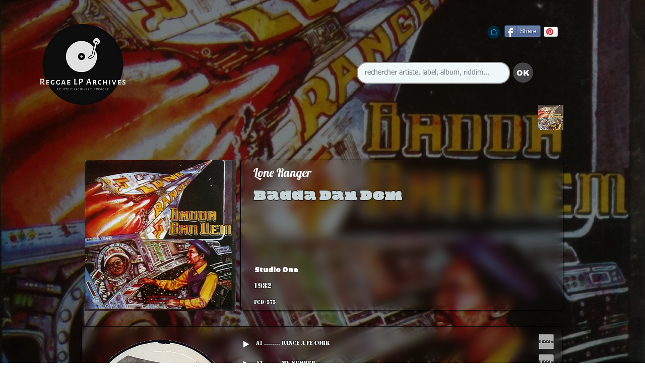

--- FILE ---
content_type: text/html; charset=UTF-8
request_url: https://www.reggaelparchives.com/albums/lone-ranger/badda-dan-dem
body_size: 166110
content:
<!DOCTYPE html>
<html lang="fr">
<head>
  
  <!-- SEO Tags -->
  <title>Lone Ranger, Badda Dan Dem</title>
  <meta name="description" content="pochette, macaron et extraits du LP Badda Dan Dem de Lone Ranger"/>
  <link rel="canonical" href="https://www.reggaelparchives.com/albums/lone-ranger/badda-dan-dem"/>
  <meta property="og:title" content="Lone Ranger, Badda Dan Dem"/>
  <meta property="og:description" content="pochette, macaron et extraits du LP Badda Dan Dem de Lone Ranger"/>
  <meta property="og:image" content="https://static.wixstatic.com/media/4c3fb4_d326d08cde2648b7b96c9ce1ef5f3784~mv2.jpg/v1/fill/w_1200,h_1198,al_c,q_85/Lone%20Ranger%20-%20Badda%20Dan%20Dem.jpg"/>
  <meta property="og:image:width" content="1200"/>
  <meta property="og:image:height" content="1198"/>
  <meta property="og:url" content="https://www.reggaelparchives.com/albums/lone-ranger/badda-dan-dem"/>
  <meta property="og:site_name" content="Reggae Archives LP"/>
  <meta property="og:type" content="website"/>
  <script type="application/ld+json">[{"@context":"https://schema.org/","@type":"ImageObject","height":1198,"width":1200,"url":"https://static.wixstatic.com/media/4c3fb4_d326d08cde2648b7b96c9ce1ef5f3784~mv2.jpg/v1/fill/w_1200,h_1198,al_c,q_85/Lone%20Ranger%20-%20Badda%20Dan%20Dem.jpg"},{"@context":"https://schema.org/","@type":"ImageObject","height":1192,"width":1200,"url":"https://static.wixstatic.com/media/4c3fb4_acb9668a64474455b2198566d9129aea~mv2.jpg/v1/fill/w_1200,h_1192,al_c,q_85/Lone%20Ranger%20-%20Badda%20Dan%20Dem%20(label).jpg"},{"@context":"https://schema.org/","@type":"ImageObject","height":1187,"width":1200,"url":"https://static.wixstatic.com/media/4c3fb4_2e87549a0d544bd2a2d44cac88b7f419~mv2.jpg/v1/fill/w_1200,h_1187,al_c,q_85/Lone%20Ranger%20-%20Badda%20Dan%20Dem%20(back%20cover).jpg"},{"@context":"https://schema.org/","@type":"ImageObject","height":1199,"width":1200,"url":"https://static.wixstatic.com/media/4c3fb4_7d7d6ce2f6174b4a8e2da222f62da443~mv2.jpg/v1/fill/w_1200,h_1199,al_c,q_85/Lone%20Ranger%20-%20Badda%20Dan%20Dem.jpg"},{"@context":"https://schema.org/","@type":"ImageObject","height":99,"width":98,"url":"https://static.wixstatic.com/media/4c3fb4_916b4cdccae74fb6be06341747035d07~mv2.png/v1/fill/w_98,h_99,al_c/Riddim.png"},{"@context":"https://schema.org/","@type":"ImageObject","height":99,"width":98,"url":"https://static.wixstatic.com/media/4c3fb4_916b4cdccae74fb6be06341747035d07~mv2.png/v1/fill/w_98,h_99,al_c/Riddim.png"},{"@context":"https://schema.org/","@type":"ImageObject","height":99,"width":98,"url":"https://static.wixstatic.com/media/4c3fb4_916b4cdccae74fb6be06341747035d07~mv2.png/v1/fill/w_98,h_99,al_c/Riddim.png"},{"@context":"https://schema.org/","@type":"ImageObject","height":99,"width":98,"url":"https://static.wixstatic.com/media/4c3fb4_916b4cdccae74fb6be06341747035d07~mv2.png/v1/fill/w_98,h_99,al_c/Riddim.png"},{"@context":"https://schema.org/","@type":"ImageObject","height":99,"width":98,"url":"https://static.wixstatic.com/media/4c3fb4_916b4cdccae74fb6be06341747035d07~mv2.png/v1/fill/w_98,h_99,al_c/Riddim.png"},{"@context":"https://schema.org/","@type":"ImageObject","height":99,"width":98,"url":"https://static.wixstatic.com/media/4c3fb4_916b4cdccae74fb6be06341747035d07~mv2.png/v1/fill/w_98,h_99,al_c/Riddim.png"},{"@context":"https://schema.org/","@type":"ImageObject","height":99,"width":98,"url":"https://static.wixstatic.com/media/4c3fb4_916b4cdccae74fb6be06341747035d07~mv2.png/v1/fill/w_98,h_99,al_c/Riddim.png"},{"@context":"https://schema.org/","@type":"ImageObject","height":99,"width":98,"url":"https://static.wixstatic.com/media/4c3fb4_916b4cdccae74fb6be06341747035d07~mv2.png/v1/fill/w_98,h_99,al_c/Riddim.png"},{"@context":"https://schema.org/","@type":"ImageObject","height":99,"width":98,"url":"https://static.wixstatic.com/media/4c3fb4_916b4cdccae74fb6be06341747035d07~mv2.png/v1/fill/w_98,h_99,al_c/Riddim.png"},{"@context":"https://schema.org/","@type":"ImageObject","height":99,"width":98,"url":"https://static.wixstatic.com/media/4c3fb4_916b4cdccae74fb6be06341747035d07~mv2.png/v1/fill/w_98,h_99,al_c/Riddim.png"},{"@context":"https://schema.org/","@type":"ImageObject","height":1208,"width":1200,"url":"https://static.wixstatic.com/media/4c3fb4_0e8a9ba76d924920962e74cdcea3797b~mv2.jpg/v1/fill/w_1200,h_1208,al_c,q_85/Lone%20Ranger%20-%20Badda%20Dan%20Dem%20(label%20B).jpg"}]</script>
  <script type="application/ld+json">{}</script>
  <meta name="google-site-verification" content="dAh00BtW18oKVhGRDBkJ_LItK1fldWr6isfPjTHCyJI"/>
  <meta name="twitter:card" content="summary_large_image"/>
  <meta name="twitter:title" content="Lone Ranger, Badda Dan Dem"/>
  <meta name="twitter:description" content="pochette, macaron et extraits du LP Badda Dan Dem de Lone Ranger"/>
  <meta name="twitter:image" content="https://static.wixstatic.com/media/4c3fb4_d326d08cde2648b7b96c9ce1ef5f3784~mv2.jpg/v1/fill/w_1200,h_1198,al_c,q_85/Lone%20Ranger%20-%20Badda%20Dan%20Dem.jpg"/>

  
  <meta charset='utf-8'>
  <meta name="viewport" content="width=device-width, initial-scale=1" id="wixDesktopViewport" />
  <meta http-equiv="X-UA-Compatible" content="IE=edge">
  <meta name="generator" content="Wix.com Website Builder"/>

  <link rel="icon" sizes="192x192" href="https://static.wixstatic.com/media/4c3fb4_e8a2419cfe9649088071b805d75ac8f3%7Emv2.jpeg/v1/fill/w_192%2Ch_192%2Clg_1%2Cusm_0.66_1.00_0.01/4c3fb4_e8a2419cfe9649088071b805d75ac8f3%7Emv2.jpeg" type="image/png"/>
  <link rel="shortcut icon" href="https://static.wixstatic.com/media/4c3fb4_e8a2419cfe9649088071b805d75ac8f3%7Emv2.jpeg/v1/fill/w_192%2Ch_192%2Clg_1%2Cusm_0.66_1.00_0.01/4c3fb4_e8a2419cfe9649088071b805d75ac8f3%7Emv2.jpeg" type="image/png"/>
  <link rel="apple-touch-icon" href="https://static.wixstatic.com/media/4c3fb4_e8a2419cfe9649088071b805d75ac8f3%7Emv2.jpeg/v1/fill/w_180%2Ch_180%2Clg_1%2Cusm_0.66_1.00_0.01/4c3fb4_e8a2419cfe9649088071b805d75ac8f3%7Emv2.jpeg" type="image/png"/>

  <!-- Safari Pinned Tab Icon -->
  <!-- <link rel="mask-icon" href="https://static.wixstatic.com/media/4c3fb4_e8a2419cfe9649088071b805d75ac8f3%7Emv2.jpeg/v1/fill/w_192%2Ch_192%2Clg_1%2Cusm_0.66_1.00_0.01/4c3fb4_e8a2419cfe9649088071b805d75ac8f3%7Emv2.jpeg"> -->

  <!-- Original trials -->
  


  <!-- Segmenter Polyfill -->
  <script>
    if (!window.Intl || !window.Intl.Segmenter) {
      (function() {
        var script = document.createElement('script');
        script.src = 'https://static.parastorage.com/unpkg/@formatjs/intl-segmenter@11.7.10/polyfill.iife.js';
        document.head.appendChild(script);
      })();
    }
  </script>

  <!-- Legacy Polyfills -->
  <script nomodule="" src="https://static.parastorage.com/unpkg/core-js-bundle@3.2.1/minified.js"></script>
  <script nomodule="" src="https://static.parastorage.com/unpkg/focus-within-polyfill@5.0.9/dist/focus-within-polyfill.js"></script>

  <!-- Performance API Polyfills -->
  <script>
  (function () {
    var noop = function noop() {};
    if ("performance" in window === false) {
      window.performance = {};
    }
    window.performance.mark = performance.mark || noop;
    window.performance.measure = performance.measure || noop;
    if ("now" in window.performance === false) {
      var nowOffset = Date.now();
      if (performance.timing && performance.timing.navigationStart) {
        nowOffset = performance.timing.navigationStart;
      }
      window.performance.now = function now() {
        return Date.now() - nowOffset;
      };
    }
  })();
  </script>

  <!-- Globals Definitions -->
  <script>
    (function () {
      var now = Date.now()
      window.initialTimestamps = {
        initialTimestamp: now,
        initialRequestTimestamp: Math.round(performance.timeOrigin ? performance.timeOrigin : now - performance.now())
      }

      window.thunderboltTag = "QA_READY"
      window.thunderboltVersion = "1.16780.0"
    })();
  </script>

  <!-- Essential Viewer Model -->
  <script type="application/json" id="wix-essential-viewer-model">{"fleetConfig":{"fleetName":"thunderbolt-seo-isolated-renderer","type":"GA","code":0},"mode":{"qa":false,"enableTestApi":false,"debug":false,"ssrIndicator":false,"ssrOnly":false,"siteAssetsFallback":"enable","versionIndicator":false},"componentsLibrariesTopology":[{"artifactId":"editor-elements","namespace":"wixui","url":"https:\/\/static.parastorage.com\/services\/editor-elements\/1.14848.0"},{"artifactId":"editor-elements","namespace":"dsgnsys","url":"https:\/\/static.parastorage.com\/services\/editor-elements\/1.14848.0"}],"siteFeaturesConfigs":{"sessionManager":{"isRunningInDifferentSiteContext":false}},"language":{"userLanguage":"fr"},"siteAssets":{"clientTopology":{"mediaRootUrl":"https:\/\/static.wixstatic.com","staticMediaUrl":"https:\/\/static.wixstatic.com\/media","moduleRepoUrl":"https:\/\/static.parastorage.com\/unpkg","fileRepoUrl":"https:\/\/static.parastorage.com\/services","viewerAppsUrl":"https:\/\/viewer-apps.parastorage.com","viewerAssetsUrl":"https:\/\/viewer-assets.parastorage.com","siteAssetsUrl":"https:\/\/siteassets.parastorage.com","pageJsonServerUrls":["https:\/\/pages.parastorage.com","https:\/\/staticorigin.wixstatic.com","https:\/\/www.reggaelparchives.com","https:\/\/fallback.wix.com\/wix-html-editor-pages-webapp\/page"],"pathOfTBModulesInFileRepoForFallback":"wix-thunderbolt\/dist\/"}},"siteFeatures":["accessibility","appMonitoring","assetsLoader","businessLogger","captcha","clickHandlerRegistrar","codeEmbed","commonConfig","componentsLoader","componentsRegistry","consentPolicy","cyclicTabbing","domSelectors","dynamicPages","environmentWixCodeSdk","environment","locationWixCodeSdk","mpaNavigation","navigationManager","navigationPhases","ooi","pages","panorama","protectedPages","renderer","reporter","routerFetch","router","scrollRestoration","seoWixCodeSdk","seo","sessionManager","siteMembersWixCodeSdk","siteMembers","siteScrollBlocker","siteWixCodeSdk","speculationRules","ssrCache","stores","structureApi","thunderboltInitializer","tpaCommons","translations","usedPlatformApis","warmupData","windowMessageRegistrar","windowWixCodeSdk","wixCustomElementComponent","wixEmbedsApi","componentsReact","platform"],"site":{"externalBaseUrl":"https:\/\/www.reggaelparchives.com","isSEO":true},"media":{"staticMediaUrl":"https:\/\/static.wixstatic.com\/media","mediaRootUrl":"https:\/\/static.wixstatic.com\/","staticVideoUrl":"https:\/\/video.wixstatic.com\/"},"requestUrl":"https:\/\/www.reggaelparchives.com\/albums\/lone-ranger\/badda-dan-dem","rollout":{"siteAssetsVersionsRollout":false,"isDACRollout":0,"isTBRollout":false},"commonConfig":{"brand":"wix","host":"VIEWER","bsi":"","consentPolicy":{},"consentPolicyHeader":{},"siteRevision":"2088","renderingFlow":"NONE","language":"fr","locale":"fr-fr"},"interactionSampleRatio":0.01,"dynamicModelUrl":"https:\/\/www.reggaelparchives.com\/_api\/v2\/dynamicmodel","accessTokensUrl":"https:\/\/www.reggaelparchives.com\/_api\/v1\/access-tokens","isExcludedFromSecurityExperiments":false,"experiments":{"specs.thunderbolt.hardenFetchAndXHR":true,"specs.thunderbolt.securityExperiments":true}}</script>
  <script>window.viewerModel = JSON.parse(document.getElementById('wix-essential-viewer-model').textContent)</script>

  <script>
    window.commonConfig = viewerModel.commonConfig
  </script>

  
  <!-- BEGIN handleAccessTokens bundle -->

  <script data-url="https://static.parastorage.com/services/wix-thunderbolt/dist/handleAccessTokens.inline.4f2f9a53.bundle.min.js">(()=>{"use strict";function e(e){let{context:o,property:r,value:n,enumerable:i=!0}=e,c=e.get,l=e.set;if(!r||void 0===n&&!c&&!l)return new Error("property and value are required");let a=o||globalThis,s=a?.[r],u={};if(void 0!==n)u.value=n;else{if(c){let e=t(c);e&&(u.get=e)}if(l){let e=t(l);e&&(u.set=e)}}let p={...u,enumerable:i||!1,configurable:!1};void 0!==n&&(p.writable=!1);try{Object.defineProperty(a,r,p)}catch(e){return e instanceof TypeError?s:e}return s}function t(e,t){return"function"==typeof e?e:!0===e?.async&&"function"==typeof e.func?t?async function(t){return e.func(t)}:async function(){return e.func()}:"function"==typeof e?.func?e.func:void 0}try{e({property:"strictDefine",value:e})}catch{}try{e({property:"defineStrictObject",value:r})}catch{}try{e({property:"defineStrictMethod",value:n})}catch{}var o=["toString","toLocaleString","valueOf","constructor","prototype"];function r(t){let{context:n,property:c,propertiesToExclude:l=[],skipPrototype:a=!1,hardenPrototypePropertiesToExclude:s=[]}=t;if(!c)return new Error("property is required");let u=(n||globalThis)[c],p={},f=i(n,c);u&&("object"==typeof u||"function"==typeof u)&&Reflect.ownKeys(u).forEach(t=>{if(!l.includes(t)&&!o.includes(t)){let o=i(u,t);if(o&&(o.writable||o.configurable)){let{value:r,get:n,set:i,enumerable:c=!1}=o,l={};void 0!==r?l.value=r:n?l.get=n:i&&(l.set=i);try{let o=e({context:u,property:t,...l,enumerable:c});p[t]=o}catch(e){if(!(e instanceof TypeError))throw e;try{p[t]=o.value||o.get||o.set}catch{}}}}});let d={originalObject:u,originalProperties:p};if(!a&&void 0!==u?.prototype){let e=r({context:u,property:"prototype",propertiesToExclude:s,skipPrototype:!0});e instanceof Error||(d.originalPrototype=e?.originalObject,d.originalPrototypeProperties=e?.originalProperties)}return e({context:n,property:c,value:u,enumerable:f?.enumerable}),d}function n(t,o){let r=(o||globalThis)[t],n=i(o||globalThis,t);return r&&n&&(n.writable||n.configurable)?(Object.freeze(r),e({context:globalThis,property:t,value:r})):r}function i(e,t){if(e&&t)try{return Reflect.getOwnPropertyDescriptor(e,t)}catch{return}}function c(e){if("string"!=typeof e)return e;try{return decodeURIComponent(e).toLowerCase().trim()}catch{return e.toLowerCase().trim()}}function l(e,t){let o="";if("string"==typeof e)o=e.split("=")[0]?.trim()||"";else{if(!e||"string"!=typeof e.name)return!1;o=e.name}return t.has(c(o)||"")}function a(e,t){let o;return o="string"==typeof e?e.split(";").map(e=>e.trim()).filter(e=>e.length>0):e||[],o.filter(e=>!l(e,t))}var s=null;function u(){return null===s&&(s=typeof Document>"u"?void 0:Object.getOwnPropertyDescriptor(Document.prototype,"cookie")),s}function p(t,o){if(!globalThis?.cookieStore)return;let r=globalThis.cookieStore.get.bind(globalThis.cookieStore),n=globalThis.cookieStore.getAll.bind(globalThis.cookieStore),i=globalThis.cookieStore.set.bind(globalThis.cookieStore),c=globalThis.cookieStore.delete.bind(globalThis.cookieStore);return e({context:globalThis.CookieStore.prototype,property:"get",value:async function(e){return l(("string"==typeof e?e:e.name)||"",t)?null:r.call(this,e)},enumerable:!0}),e({context:globalThis.CookieStore.prototype,property:"getAll",value:async function(){return a(await n.apply(this,Array.from(arguments)),t)},enumerable:!0}),e({context:globalThis.CookieStore.prototype,property:"set",value:async function(){let e=Array.from(arguments);if(!l(1===e.length?e[0].name:e[0],t))return i.apply(this,e);o&&console.warn(o)},enumerable:!0}),e({context:globalThis.CookieStore.prototype,property:"delete",value:async function(){let e=Array.from(arguments);if(!l(1===e.length?e[0].name:e[0],t))return c.apply(this,e)},enumerable:!0}),e({context:globalThis.cookieStore,property:"prototype",value:globalThis.CookieStore.prototype,enumerable:!1}),e({context:globalThis,property:"cookieStore",value:globalThis.cookieStore,enumerable:!0}),{get:r,getAll:n,set:i,delete:c}}var f=["TextEncoder","TextDecoder","XMLHttpRequestEventTarget","EventTarget","URL","JSON","Reflect","Object","Array","Map","Set","WeakMap","WeakSet","Promise","Symbol","Error"],d=["addEventListener","removeEventListener","dispatchEvent","encodeURI","encodeURIComponent","decodeURI","decodeURIComponent"];const y=(e,t)=>{try{const o=t?t.get.call(document):document.cookie;return o.split(";").map(e=>e.trim()).filter(t=>t?.startsWith(e))[0]?.split("=")[1]}catch(e){return""}},g=(e="",t="",o="/")=>`${e}=; ${t?`domain=${t};`:""} max-age=0; path=${o}; expires=Thu, 01 Jan 1970 00:00:01 GMT`;function m(){(function(){if("undefined"!=typeof window){const e=performance.getEntriesByType("navigation")[0];return"back_forward"===(e?.type||"")}return!1})()&&function(){const{counter:e}=function(){const e=b("getItem");if(e){const[t,o]=e.split("-"),r=o?parseInt(o,10):0;if(r>=3){const e=t?Number(t):0;if(Date.now()-e>6e4)return{counter:0}}return{counter:r}}return{counter:0}}();e<3?(!function(e=1){b("setItem",`${Date.now()}-${e}`)}(e+1),window.location.reload()):console.error("ATS: Max reload attempts reached")}()}function b(e,t){try{return sessionStorage[e]("reload",t||"")}catch(e){console.error("ATS: Error calling sessionStorage:",e)}}const h="client-session-bind",v="sec-fetch-unsupported",{experiments:w}=window.viewerModel,T=[h,"client-binding",v,"svSession","smSession","server-session-bind","wixSession2","wixSession3"].map(e=>e.toLowerCase()),{cookie:S}=function(t,o){let r=new Set(t);return e({context:document,property:"cookie",set:{func:e=>function(e,t,o,r){let n=u(),i=c(t.split(";")[0]||"")||"";[...o].every(e=>!i.startsWith(e.toLowerCase()))&&n?.set?n.set.call(e,t):r&&console.warn(r)}(document,e,r,o)},get:{func:()=>function(e,t){let o=u();if(!o?.get)throw new Error("Cookie descriptor or getter not available");return a(o.get.call(e),t).join("; ")}(document,r)},enumerable:!0}),{cookieStore:p(r,o),cookie:u()}}(T),k="tbReady",x="security_overrideGlobals",{experiments:E,siteFeaturesConfigs:C,accessTokensUrl:P}=window.viewerModel,R=P,M={},O=(()=>{const e=y(h,S);if(w["specs.thunderbolt.browserCacheReload"]){y(v,S)||e?b("removeItem"):m()}return(()=>{const e=g(h),t=g(h,location.hostname);S.set.call(document,e),S.set.call(document,t)})(),e})();O&&(M["client-binding"]=O);const D=fetch;addEventListener(k,function e(t){const{logger:o}=t.detail;try{window.tb.init({fetch:D,fetchHeaders:M})}catch(e){const t=new Error("TB003");o.meter(`${x}_${t.message}`,{paramsOverrides:{errorType:x,eventString:t.message}}),window?.viewerModel?.mode.debug&&console.error(e)}finally{removeEventListener(k,e)}}),E["specs.thunderbolt.hardenFetchAndXHR"]||(window.fetchDynamicModel=()=>C.sessionManager.isRunningInDifferentSiteContext?Promise.resolve({}):fetch(R,{credentials:"same-origin",headers:M}).then(function(e){if(!e.ok)throw new Error(`[${e.status}]${e.statusText}`);return e.json()}),window.dynamicModelPromise=window.fetchDynamicModel())})();
//# sourceMappingURL=https://static.parastorage.com/services/wix-thunderbolt/dist/handleAccessTokens.inline.4f2f9a53.bundle.min.js.map</script>

<!-- END handleAccessTokens bundle -->

<!-- BEGIN overrideGlobals bundle -->

<script data-url="https://static.parastorage.com/services/wix-thunderbolt/dist/overrideGlobals.inline.ec13bfcf.bundle.min.js">(()=>{"use strict";function e(e){let{context:r,property:o,value:n,enumerable:i=!0}=e,c=e.get,a=e.set;if(!o||void 0===n&&!c&&!a)return new Error("property and value are required");let l=r||globalThis,u=l?.[o],s={};if(void 0!==n)s.value=n;else{if(c){let e=t(c);e&&(s.get=e)}if(a){let e=t(a);e&&(s.set=e)}}let p={...s,enumerable:i||!1,configurable:!1};void 0!==n&&(p.writable=!1);try{Object.defineProperty(l,o,p)}catch(e){return e instanceof TypeError?u:e}return u}function t(e,t){return"function"==typeof e?e:!0===e?.async&&"function"==typeof e.func?t?async function(t){return e.func(t)}:async function(){return e.func()}:"function"==typeof e?.func?e.func:void 0}try{e({property:"strictDefine",value:e})}catch{}try{e({property:"defineStrictObject",value:o})}catch{}try{e({property:"defineStrictMethod",value:n})}catch{}var r=["toString","toLocaleString","valueOf","constructor","prototype"];function o(t){let{context:n,property:c,propertiesToExclude:a=[],skipPrototype:l=!1,hardenPrototypePropertiesToExclude:u=[]}=t;if(!c)return new Error("property is required");let s=(n||globalThis)[c],p={},f=i(n,c);s&&("object"==typeof s||"function"==typeof s)&&Reflect.ownKeys(s).forEach(t=>{if(!a.includes(t)&&!r.includes(t)){let r=i(s,t);if(r&&(r.writable||r.configurable)){let{value:o,get:n,set:i,enumerable:c=!1}=r,a={};void 0!==o?a.value=o:n?a.get=n:i&&(a.set=i);try{let r=e({context:s,property:t,...a,enumerable:c});p[t]=r}catch(e){if(!(e instanceof TypeError))throw e;try{p[t]=r.value||r.get||r.set}catch{}}}}});let d={originalObject:s,originalProperties:p};if(!l&&void 0!==s?.prototype){let e=o({context:s,property:"prototype",propertiesToExclude:u,skipPrototype:!0});e instanceof Error||(d.originalPrototype=e?.originalObject,d.originalPrototypeProperties=e?.originalProperties)}return e({context:n,property:c,value:s,enumerable:f?.enumerable}),d}function n(t,r){let o=(r||globalThis)[t],n=i(r||globalThis,t);return o&&n&&(n.writable||n.configurable)?(Object.freeze(o),e({context:globalThis,property:t,value:o})):o}function i(e,t){if(e&&t)try{return Reflect.getOwnPropertyDescriptor(e,t)}catch{return}}function c(e){if("string"!=typeof e)return e;try{return decodeURIComponent(e).toLowerCase().trim()}catch{return e.toLowerCase().trim()}}function a(e,t){return e instanceof Headers?e.forEach((r,o)=>{l(o,t)||e.delete(o)}):Object.keys(e).forEach(r=>{l(r,t)||delete e[r]}),e}function l(e,t){return!t.has(c(e)||"")}function u(e,t){let r=!0,o=function(e){let t,r;if(globalThis.Request&&e instanceof Request)t=e.url;else{if("function"!=typeof e?.toString)throw new Error("Unsupported type for url");t=e.toString()}try{return new URL(t).pathname}catch{return r=t.replace(/#.+/gi,"").split("?").shift(),r.startsWith("/")?r:`/${r}`}}(e),n=c(o);return n&&t.some(e=>n.includes(e))&&(r=!1),r}function s(t,r,o){let n=fetch,i=XMLHttpRequest,c=new Set(r);function s(){let e=new i,r=e.open,n=e.setRequestHeader;return e.open=function(){let n=Array.from(arguments),i=n[1];if(n.length<2||u(i,t))return r.apply(e,n);throw new Error(o||`Request not allowed for path ${i}`)},e.setRequestHeader=function(t,r){l(decodeURIComponent(t),c)&&n.call(e,t,r)},e}return e({property:"fetch",value:function(){let e=function(e,t){return globalThis.Request&&e[0]instanceof Request&&e[0]?.headers?a(e[0].headers,t):e[1]?.headers&&a(e[1].headers,t),e}(arguments,c);return u(arguments[0],t)?n.apply(globalThis,Array.from(e)):new Promise((e,t)=>{t(new Error(o||`Request not allowed for path ${arguments[0]}`))})},enumerable:!0}),e({property:"XMLHttpRequest",value:s,enumerable:!0}),Object.keys(i).forEach(e=>{s[e]=i[e]}),{fetch:n,XMLHttpRequest:i}}var p=["TextEncoder","TextDecoder","XMLHttpRequestEventTarget","EventTarget","URL","JSON","Reflect","Object","Array","Map","Set","WeakMap","WeakSet","Promise","Symbol","Error"],f=["addEventListener","removeEventListener","dispatchEvent","encodeURI","encodeURIComponent","decodeURI","decodeURIComponent"];const d=function(){let t=globalThis.open,r=document.open;function o(e,r,o){let n="string"!=typeof e,i=t.call(window,e,r,o);return n||e&&function(e){return e.startsWith("//")&&/(?:[a-z0-9](?:[a-z0-9-]{0,61}[a-z0-9])?\.)+[a-z0-9][a-z0-9-]{0,61}[a-z0-9]/g.test(`${location.protocol}:${e}`)&&(e=`${location.protocol}${e}`),!e.startsWith("http")||new URL(e).hostname===location.hostname}(e)?{}:i}return e({property:"open",value:o,context:globalThis,enumerable:!0}),e({property:"open",value:function(e,t,n){return e?o(e,t,n):r.call(document,e||"",t||"",n||"")},context:document,enumerable:!0}),{open:t,documentOpen:r}},y=function(){let t=document.createElement,r=Element.prototype.setAttribute,o=Element.prototype.setAttributeNS;return e({property:"createElement",context:document,value:function(n,i){let a=t.call(document,n,i);if("iframe"===c(n)){e({property:"srcdoc",context:a,get:()=>"",set:()=>{console.warn("`srcdoc` is not allowed in iframe elements.")}});let t=function(e,t){"srcdoc"!==e.toLowerCase()?r.call(a,e,t):console.warn("`srcdoc` attribute is not allowed to be set.")},n=function(e,t,r){"srcdoc"!==t.toLowerCase()?o.call(a,e,t,r):console.warn("`srcdoc` attribute is not allowed to be set.")};a.setAttribute=t,a.setAttributeNS=n}return a},enumerable:!0}),{createElement:t,setAttribute:r,setAttributeNS:o}},m=["client-binding"],b=["/_api/v1/access-tokens","/_api/v2/dynamicmodel","/_api/one-app-session-web/v3/businesses"],h=function(){let t=setTimeout,r=setInterval;return o("setTimeout",0,globalThis),o("setInterval",0,globalThis),{setTimeout:t,setInterval:r};function o(t,r,o){let n=o||globalThis,i=n[t];if(!i||"function"!=typeof i)throw new Error(`Function ${t} not found or is not a function`);e({property:t,value:function(){let e=Array.from(arguments);if("string"!=typeof e[r])return i.apply(n,e);console.warn(`Calling ${t} with a String Argument at index ${r} is not allowed`)},context:o,enumerable:!0})}},v=function(){if(navigator&&"serviceWorker"in navigator){let t=navigator.serviceWorker.register;return e({context:navigator.serviceWorker,property:"register",value:function(){console.log("Service worker registration is not allowed")},enumerable:!0}),{register:t}}return{}};performance.mark("overrideGlobals started");const{isExcludedFromSecurityExperiments:g,experiments:w}=window.viewerModel,E=!g&&w["specs.thunderbolt.securityExperiments"];try{d(),E&&y(),w["specs.thunderbolt.hardenFetchAndXHR"]&&E&&s(b,m),v(),(e=>{let t=[],r=[];r=r.concat(["TextEncoder","TextDecoder"]),e&&(r=r.concat(["XMLHttpRequestEventTarget","EventTarget"])),r=r.concat(["URL","JSON"]),e&&(t=t.concat(["addEventListener","removeEventListener"])),t=t.concat(["encodeURI","encodeURIComponent","decodeURI","decodeURIComponent"]),r=r.concat(["String","Number"]),e&&r.push("Object"),r=r.concat(["Reflect"]),t.forEach(e=>{n(e),["addEventListener","removeEventListener"].includes(e)&&n(e,document)}),r.forEach(e=>{o({property:e})})})(E),E&&h()}catch(e){window?.viewerModel?.mode.debug&&console.error(e);const t=new Error("TB006");window.fedops?.reportError(t,"security_overrideGlobals"),window.Sentry?window.Sentry.captureException(t):globalThis.defineStrictProperty("sentryBuffer",[t],window,!1)}performance.mark("overrideGlobals ended")})();
//# sourceMappingURL=https://static.parastorage.com/services/wix-thunderbolt/dist/overrideGlobals.inline.ec13bfcf.bundle.min.js.map</script>

<!-- END overrideGlobals bundle -->


  
  <script>
    window.commonConfig = viewerModel.commonConfig

	
  </script>

  <!-- Initial CSS -->
  <style data-url="https://static.parastorage.com/services/wix-thunderbolt/dist/main.347af09f.min.css">@keyframes slide-horizontal-new{0%{transform:translateX(100%)}}@keyframes slide-horizontal-old{80%{opacity:1}to{opacity:0;transform:translateX(-100%)}}@keyframes slide-vertical-new{0%{transform:translateY(-100%)}}@keyframes slide-vertical-old{80%{opacity:1}to{opacity:0;transform:translateY(100%)}}@keyframes out-in-new{0%{opacity:0}}@keyframes out-in-old{to{opacity:0}}:root:active-view-transition{view-transition-name:none}::view-transition{pointer-events:none}:root:active-view-transition::view-transition-new(page-group),:root:active-view-transition::view-transition-old(page-group){animation-duration:.6s;cursor:wait;pointer-events:all}:root:active-view-transition-type(SlideHorizontal)::view-transition-old(page-group){animation:slide-horizontal-old .6s cubic-bezier(.83,0,.17,1) forwards;mix-blend-mode:normal}:root:active-view-transition-type(SlideHorizontal)::view-transition-new(page-group){animation:slide-horizontal-new .6s cubic-bezier(.83,0,.17,1) backwards;mix-blend-mode:normal}:root:active-view-transition-type(SlideVertical)::view-transition-old(page-group){animation:slide-vertical-old .6s cubic-bezier(.83,0,.17,1) forwards;mix-blend-mode:normal}:root:active-view-transition-type(SlideVertical)::view-transition-new(page-group){animation:slide-vertical-new .6s cubic-bezier(.83,0,.17,1) backwards;mix-blend-mode:normal}:root:active-view-transition-type(OutIn)::view-transition-old(page-group){animation:out-in-old .35s cubic-bezier(.22,1,.36,1) forwards}:root:active-view-transition-type(OutIn)::view-transition-new(page-group){animation:out-in-new .35s cubic-bezier(.64,0,.78,0) .35s backwards}@media(prefers-reduced-motion:reduce){::view-transition-group(*),::view-transition-new(*),::view-transition-old(*){animation:none!important}}body,html{background:transparent;border:0;margin:0;outline:0;padding:0;vertical-align:baseline}body{--scrollbar-width:0px;font-family:Arial,Helvetica,sans-serif;font-size:10px}body,html{height:100%}body{overflow-x:auto;overflow-y:scroll}body:not(.responsive) #site-root{min-width:var(--site-width);width:100%}body:not([data-js-loaded]) [data-hide-prejs]{visibility:hidden}interact-element{display:contents}#SITE_CONTAINER{position:relative}:root{--one-unit:1vw;--section-max-width:9999px;--spx-stopper-max:9999px;--spx-stopper-min:0px;--browser-zoom:1}@supports(-webkit-appearance:none) and (stroke-color:transparent){:root{--safari-sticky-fix:opacity;--experimental-safari-sticky-fix:translateZ(0)}}@supports(container-type:inline-size){:root{--one-unit:1cqw}}[id^=oldHoverBox-]{mix-blend-mode:plus-lighter;transition:opacity .5s ease,visibility .5s ease}[data-mesh-id$=inlineContent-gridContainer]:has(>[id^=oldHoverBox-]){isolation:isolate}</style>
<style data-url="https://static.parastorage.com/services/wix-thunderbolt/dist/main.renderer.9cb0985f.min.css">a,abbr,acronym,address,applet,b,big,blockquote,button,caption,center,cite,code,dd,del,dfn,div,dl,dt,em,fieldset,font,footer,form,h1,h2,h3,h4,h5,h6,header,i,iframe,img,ins,kbd,label,legend,li,nav,object,ol,p,pre,q,s,samp,section,small,span,strike,strong,sub,sup,table,tbody,td,tfoot,th,thead,title,tr,tt,u,ul,var{background:transparent;border:0;margin:0;outline:0;padding:0;vertical-align:baseline}input,select,textarea{box-sizing:border-box;font-family:Helvetica,Arial,sans-serif}ol,ul{list-style:none}blockquote,q{quotes:none}ins{text-decoration:none}del{text-decoration:line-through}table{border-collapse:collapse;border-spacing:0}a{cursor:pointer;text-decoration:none}.testStyles{overflow-y:hidden}.reset-button{-webkit-appearance:none;background:none;border:0;color:inherit;font:inherit;line-height:normal;outline:0;overflow:visible;padding:0;-webkit-user-select:none;-moz-user-select:none;-ms-user-select:none}:focus{outline:none}body.device-mobile-optimized:not(.disable-site-overflow){overflow-x:hidden;overflow-y:scroll}body.device-mobile-optimized:not(.responsive) #SITE_CONTAINER{margin-left:auto;margin-right:auto;overflow-x:visible;position:relative;width:320px}body.device-mobile-optimized:not(.responsive):not(.blockSiteScrolling) #SITE_CONTAINER{margin-top:0}body.device-mobile-optimized>*{max-width:100%!important}body.device-mobile-optimized #site-root{overflow-x:hidden;overflow-y:hidden}@supports(overflow:clip){body.device-mobile-optimized #site-root{overflow-x:clip;overflow-y:clip}}body.device-mobile-non-optimized #SITE_CONTAINER #site-root{overflow-x:clip;overflow-y:clip}body.device-mobile-non-optimized.fullScreenMode{background-color:#5f6360}body.device-mobile-non-optimized.fullScreenMode #MOBILE_ACTIONS_MENU,body.device-mobile-non-optimized.fullScreenMode #SITE_BACKGROUND,body.device-mobile-non-optimized.fullScreenMode #site-root,body.fullScreenMode #WIX_ADS{visibility:hidden}body.fullScreenMode{overflow-x:hidden!important;overflow-y:hidden!important}body.fullScreenMode.device-mobile-optimized #TINY_MENU{opacity:0;pointer-events:none}body.fullScreenMode-scrollable.device-mobile-optimized{overflow-x:hidden!important;overflow-y:auto!important}body.fullScreenMode-scrollable.device-mobile-optimized #masterPage,body.fullScreenMode-scrollable.device-mobile-optimized #site-root{overflow-x:hidden!important;overflow-y:hidden!important}body.fullScreenMode-scrollable.device-mobile-optimized #SITE_BACKGROUND,body.fullScreenMode-scrollable.device-mobile-optimized #masterPage{height:auto!important}body.fullScreenMode-scrollable.device-mobile-optimized #masterPage.mesh-layout{height:0!important}body.blockSiteScrolling,body.siteScrollingBlocked{position:fixed;width:100%}body.blockSiteScrolling #SITE_CONTAINER{margin-top:calc(var(--blocked-site-scroll-margin-top)*-1)}#site-root{margin:0 auto;min-height:100%;position:relative;top:var(--wix-ads-height)}#site-root img:not([src]){visibility:hidden}#site-root svg img:not([src]){visibility:visible}.auto-generated-link{color:inherit}#SCROLL_TO_BOTTOM,#SCROLL_TO_TOP{height:0}.has-click-trigger{cursor:pointer}.fullScreenOverlay{bottom:0;display:flex;justify-content:center;left:0;overflow-y:hidden;position:fixed;right:0;top:-60px;z-index:1005}.fullScreenOverlay>.fullScreenOverlayContent{bottom:0;left:0;margin:0 auto;overflow:hidden;position:absolute;right:0;top:60px;transform:translateZ(0)}[data-mesh-id$=centeredContent],[data-mesh-id$=form],[data-mesh-id$=inlineContent]{pointer-events:none;position:relative}[data-mesh-id$=-gridWrapper],[data-mesh-id$=-rotated-wrapper]{pointer-events:none}[data-mesh-id$=-gridContainer]>*,[data-mesh-id$=-rotated-wrapper]>*,[data-mesh-id$=inlineContent]>:not([data-mesh-id$=-gridContainer]){pointer-events:auto}.device-mobile-optimized #masterPage.mesh-layout #SOSP_CONTAINER_CUSTOM_ID{grid-area:2/1/3/2;-ms-grid-row:2;position:relative}#masterPage.mesh-layout{-ms-grid-rows:max-content max-content min-content max-content;-ms-grid-columns:100%;align-items:start;display:-ms-grid;display:grid;grid-template-columns:100%;grid-template-rows:max-content max-content min-content max-content;justify-content:stretch}#masterPage.mesh-layout #PAGES_CONTAINER,#masterPage.mesh-layout #SITE_FOOTER-placeholder,#masterPage.mesh-layout #SITE_FOOTER_WRAPPER,#masterPage.mesh-layout #SITE_HEADER-placeholder,#masterPage.mesh-layout #SITE_HEADER_WRAPPER,#masterPage.mesh-layout #SOSP_CONTAINER_CUSTOM_ID[data-state~=mobileView],#masterPage.mesh-layout #soapAfterPagesContainer,#masterPage.mesh-layout #soapBeforePagesContainer{-ms-grid-row-align:start;-ms-grid-column-align:start;-ms-grid-column:1}#masterPage.mesh-layout #SITE_HEADER-placeholder,#masterPage.mesh-layout #SITE_HEADER_WRAPPER{grid-area:1/1/2/2;-ms-grid-row:1}#masterPage.mesh-layout #PAGES_CONTAINER,#masterPage.mesh-layout #soapAfterPagesContainer,#masterPage.mesh-layout #soapBeforePagesContainer{grid-area:3/1/4/2;-ms-grid-row:3}#masterPage.mesh-layout #soapAfterPagesContainer,#masterPage.mesh-layout #soapBeforePagesContainer{width:100%}#masterPage.mesh-layout #PAGES_CONTAINER{align-self:stretch}#masterPage.mesh-layout main#PAGES_CONTAINER{display:block}#masterPage.mesh-layout #SITE_FOOTER-placeholder,#masterPage.mesh-layout #SITE_FOOTER_WRAPPER{grid-area:4/1/5/2;-ms-grid-row:4}#masterPage.mesh-layout #SITE_PAGES,#masterPage.mesh-layout [data-mesh-id=PAGES_CONTAINERcenteredContent],#masterPage.mesh-layout [data-mesh-id=PAGES_CONTAINERinlineContent]{height:100%}#masterPage.mesh-layout.desktop>*{width:100%}#masterPage.mesh-layout #PAGES_CONTAINER,#masterPage.mesh-layout #SITE_FOOTER,#masterPage.mesh-layout #SITE_FOOTER_WRAPPER,#masterPage.mesh-layout #SITE_HEADER,#masterPage.mesh-layout #SITE_HEADER_WRAPPER,#masterPage.mesh-layout #SITE_PAGES,#masterPage.mesh-layout #masterPageinlineContent{position:relative}#masterPage.mesh-layout #SITE_HEADER{grid-area:1/1/2/2}#masterPage.mesh-layout #SITE_FOOTER{grid-area:4/1/5/2}#masterPage.mesh-layout.overflow-x-clip #SITE_FOOTER,#masterPage.mesh-layout.overflow-x-clip #SITE_HEADER{overflow-x:clip}[data-z-counter]{z-index:0}[data-z-counter="0"]{z-index:auto}.wixSiteProperties{-webkit-font-smoothing:antialiased;-moz-osx-font-smoothing:grayscale}:root{--wst-button-color-fill-primary:rgb(var(--color_48));--wst-button-color-border-primary:rgb(var(--color_49));--wst-button-color-text-primary:rgb(var(--color_50));--wst-button-color-fill-primary-hover:rgb(var(--color_51));--wst-button-color-border-primary-hover:rgb(var(--color_52));--wst-button-color-text-primary-hover:rgb(var(--color_53));--wst-button-color-fill-primary-disabled:rgb(var(--color_54));--wst-button-color-border-primary-disabled:rgb(var(--color_55));--wst-button-color-text-primary-disabled:rgb(var(--color_56));--wst-button-color-fill-secondary:rgb(var(--color_57));--wst-button-color-border-secondary:rgb(var(--color_58));--wst-button-color-text-secondary:rgb(var(--color_59));--wst-button-color-fill-secondary-hover:rgb(var(--color_60));--wst-button-color-border-secondary-hover:rgb(var(--color_61));--wst-button-color-text-secondary-hover:rgb(var(--color_62));--wst-button-color-fill-secondary-disabled:rgb(var(--color_63));--wst-button-color-border-secondary-disabled:rgb(var(--color_64));--wst-button-color-text-secondary-disabled:rgb(var(--color_65));--wst-color-fill-base-1:rgb(var(--color_36));--wst-color-fill-base-2:rgb(var(--color_37));--wst-color-fill-base-shade-1:rgb(var(--color_38));--wst-color-fill-base-shade-2:rgb(var(--color_39));--wst-color-fill-base-shade-3:rgb(var(--color_40));--wst-color-fill-accent-1:rgb(var(--color_41));--wst-color-fill-accent-2:rgb(var(--color_42));--wst-color-fill-accent-3:rgb(var(--color_43));--wst-color-fill-accent-4:rgb(var(--color_44));--wst-color-fill-background-primary:rgb(var(--color_11));--wst-color-fill-background-secondary:rgb(var(--color_12));--wst-color-text-primary:rgb(var(--color_15));--wst-color-text-secondary:rgb(var(--color_14));--wst-color-action:rgb(var(--color_18));--wst-color-disabled:rgb(var(--color_39));--wst-color-title:rgb(var(--color_45));--wst-color-subtitle:rgb(var(--color_46));--wst-color-line:rgb(var(--color_47));--wst-font-style-h2:var(--font_2);--wst-font-style-h3:var(--font_3);--wst-font-style-h4:var(--font_4);--wst-font-style-h5:var(--font_5);--wst-font-style-h6:var(--font_6);--wst-font-style-body-large:var(--font_7);--wst-font-style-body-medium:var(--font_8);--wst-font-style-body-small:var(--font_9);--wst-font-style-body-x-small:var(--font_10);--wst-color-custom-1:rgb(var(--color_13));--wst-color-custom-2:rgb(var(--color_16));--wst-color-custom-3:rgb(var(--color_17));--wst-color-custom-4:rgb(var(--color_19));--wst-color-custom-5:rgb(var(--color_20));--wst-color-custom-6:rgb(var(--color_21));--wst-color-custom-7:rgb(var(--color_22));--wst-color-custom-8:rgb(var(--color_23));--wst-color-custom-9:rgb(var(--color_24));--wst-color-custom-10:rgb(var(--color_25));--wst-color-custom-11:rgb(var(--color_26));--wst-color-custom-12:rgb(var(--color_27));--wst-color-custom-13:rgb(var(--color_28));--wst-color-custom-14:rgb(var(--color_29));--wst-color-custom-15:rgb(var(--color_30));--wst-color-custom-16:rgb(var(--color_31));--wst-color-custom-17:rgb(var(--color_32));--wst-color-custom-18:rgb(var(--color_33));--wst-color-custom-19:rgb(var(--color_34));--wst-color-custom-20:rgb(var(--color_35))}.wix-presets-wrapper{display:contents}</style>

  <meta name="format-detection" content="telephone=no">
  <meta name="skype_toolbar" content="skype_toolbar_parser_compatible">
  
  

  

  
      <!--pageHtmlEmbeds.head start-->
      <script type="wix/htmlEmbeds" id="pageHtmlEmbeds.head start"></script>
    
      <meta name="p:domain_verify" content="005250ef3b82a8ab5821100541864ce0" />

    
      <script type="wix/htmlEmbeds" id="pageHtmlEmbeds.head end"></script>
      <!--pageHtmlEmbeds.head end-->
  

  <!-- head performance data start -->
  
  <!-- head performance data end -->
  

    


    
<style data-href="https://static.parastorage.com/services/editor-elements-library/dist/thunderbolt/rb_wixui.thunderbolt_bootstrap.a1b00b19.min.css">.cwL6XW{cursor:pointer}.sNF2R0{opacity:0}.hLoBV3{transition:opacity var(--transition-duration) cubic-bezier(.37,0,.63,1)}.Rdf41z,.hLoBV3{opacity:1}.ftlZWo{transition:opacity var(--transition-duration) cubic-bezier(.37,0,.63,1)}.ATGlOr,.ftlZWo{opacity:0}.KQSXD0{transition:opacity var(--transition-duration) cubic-bezier(.64,0,.78,0)}.KQSXD0,.pagQKE{opacity:1}._6zG5H{opacity:0;transition:opacity var(--transition-duration) cubic-bezier(.22,1,.36,1)}.BB49uC{transform:translateX(100%)}.j9xE1V{transition:transform var(--transition-duration) cubic-bezier(.87,0,.13,1)}.ICs7Rs,.j9xE1V{transform:translateX(0)}.DxijZJ{transition:transform var(--transition-duration) cubic-bezier(.87,0,.13,1)}.B5kjYq,.DxijZJ{transform:translateX(-100%)}.cJijIV{transition:transform var(--transition-duration) cubic-bezier(.87,0,.13,1)}.cJijIV,.hOxaWM{transform:translateX(0)}.T9p3fN{transform:translateX(100%);transition:transform var(--transition-duration) cubic-bezier(.87,0,.13,1)}.qDxYJm{transform:translateY(100%)}.aA9V0P{transition:transform var(--transition-duration) cubic-bezier(.87,0,.13,1)}.YPXPAS,.aA9V0P{transform:translateY(0)}.Xf2zsA{transition:transform var(--transition-duration) cubic-bezier(.87,0,.13,1)}.Xf2zsA,.y7Kt7s{transform:translateY(-100%)}.EeUgMu{transition:transform var(--transition-duration) cubic-bezier(.87,0,.13,1)}.EeUgMu,.fdHrtm{transform:translateY(0)}.WIFaG4{transform:translateY(100%);transition:transform var(--transition-duration) cubic-bezier(.87,0,.13,1)}body:not(.responsive) .JsJXaX{overflow-x:clip}:root:active-view-transition .JsJXaX{view-transition-name:page-group}.AnQkDU{display:grid;grid-template-columns:1fr;grid-template-rows:1fr;height:100%}.AnQkDU>div{align-self:stretch!important;grid-area:1/1/2/2;justify-self:stretch!important}.StylableButton2545352419__root{-archetype:box;border:none;box-sizing:border-box;cursor:pointer;display:block;height:100%;min-height:10px;min-width:10px;padding:0;touch-action:manipulation;width:100%}.StylableButton2545352419__root[disabled]{pointer-events:none}.StylableButton2545352419__root:not(:hover):not([disabled]).StylableButton2545352419--hasBackgroundColor{background-color:var(--corvid-background-color)!important}.StylableButton2545352419__root:hover:not([disabled]).StylableButton2545352419--hasHoverBackgroundColor{background-color:var(--corvid-hover-background-color)!important}.StylableButton2545352419__root:not(:hover)[disabled].StylableButton2545352419--hasDisabledBackgroundColor{background-color:var(--corvid-disabled-background-color)!important}.StylableButton2545352419__root:not(:hover):not([disabled]).StylableButton2545352419--hasBorderColor{border-color:var(--corvid-border-color)!important}.StylableButton2545352419__root:hover:not([disabled]).StylableButton2545352419--hasHoverBorderColor{border-color:var(--corvid-hover-border-color)!important}.StylableButton2545352419__root:not(:hover)[disabled].StylableButton2545352419--hasDisabledBorderColor{border-color:var(--corvid-disabled-border-color)!important}.StylableButton2545352419__root.StylableButton2545352419--hasBorderRadius{border-radius:var(--corvid-border-radius)!important}.StylableButton2545352419__root.StylableButton2545352419--hasBorderWidth{border-width:var(--corvid-border-width)!important}.StylableButton2545352419__root:not(:hover):not([disabled]).StylableButton2545352419--hasColor,.StylableButton2545352419__root:not(:hover):not([disabled]).StylableButton2545352419--hasColor .StylableButton2545352419__label{color:var(--corvid-color)!important}.StylableButton2545352419__root:hover:not([disabled]).StylableButton2545352419--hasHoverColor,.StylableButton2545352419__root:hover:not([disabled]).StylableButton2545352419--hasHoverColor .StylableButton2545352419__label{color:var(--corvid-hover-color)!important}.StylableButton2545352419__root:not(:hover)[disabled].StylableButton2545352419--hasDisabledColor,.StylableButton2545352419__root:not(:hover)[disabled].StylableButton2545352419--hasDisabledColor .StylableButton2545352419__label{color:var(--corvid-disabled-color)!important}.StylableButton2545352419__link{-archetype:box;box-sizing:border-box;color:#000;text-decoration:none}.StylableButton2545352419__container{align-items:center;display:flex;flex-basis:auto;flex-direction:row;flex-grow:1;height:100%;justify-content:center;overflow:hidden;transition:all .2s ease,visibility 0s;width:100%}.StylableButton2545352419__label{-archetype:text;-controller-part-type:LayoutChildDisplayDropdown,LayoutFlexChildSpacing(first);max-width:100%;min-width:1.8em;overflow:hidden;text-align:center;text-overflow:ellipsis;transition:inherit;white-space:nowrap}.StylableButton2545352419__root.StylableButton2545352419--isMaxContent .StylableButton2545352419__label{text-overflow:unset}.StylableButton2545352419__root.StylableButton2545352419--isWrapText .StylableButton2545352419__label{min-width:10px;overflow-wrap:break-word;white-space:break-spaces;word-break:break-word}.StylableButton2545352419__icon{-archetype:icon;-controller-part-type:LayoutChildDisplayDropdown,LayoutFlexChildSpacing(last);flex-shrink:0;height:50px;min-width:1px;transition:inherit}.StylableButton2545352419__icon.StylableButton2545352419--override{display:block!important}.StylableButton2545352419__icon svg,.StylableButton2545352419__icon>span{display:flex;height:inherit;width:inherit}.StylableButton2545352419__root:not(:hover):not([disalbed]).StylableButton2545352419--hasIconColor .StylableButton2545352419__icon svg{fill:var(--corvid-icon-color)!important;stroke:var(--corvid-icon-color)!important}.StylableButton2545352419__root:hover:not([disabled]).StylableButton2545352419--hasHoverIconColor .StylableButton2545352419__icon svg{fill:var(--corvid-hover-icon-color)!important;stroke:var(--corvid-hover-icon-color)!important}.StylableButton2545352419__root:not(:hover)[disabled].StylableButton2545352419--hasDisabledIconColor .StylableButton2545352419__icon svg{fill:var(--corvid-disabled-icon-color)!important;stroke:var(--corvid-disabled-icon-color)!important}.aeyn4z{bottom:0;left:0;position:absolute;right:0;top:0}.qQrFOK{cursor:pointer}.VDJedC{-webkit-tap-highlight-color:rgba(0,0,0,0);fill:var(--corvid-fill-color,var(--fill));fill-opacity:var(--fill-opacity);stroke:var(--corvid-stroke-color,var(--stroke));stroke-opacity:var(--stroke-opacity);stroke-width:var(--stroke-width);filter:var(--drop-shadow,none);opacity:var(--opacity);transform:var(--flip)}.VDJedC,.VDJedC svg{bottom:0;left:0;position:absolute;right:0;top:0}.VDJedC svg{height:var(--svg-calculated-height,100%);margin:auto;padding:var(--svg-calculated-padding,0);width:var(--svg-calculated-width,100%)}.VDJedC svg:not([data-type=ugc]){overflow:visible}.l4CAhn *{vector-effect:non-scaling-stroke}.Z_l5lU{-webkit-text-size-adjust:100%;-moz-text-size-adjust:100%;text-size-adjust:100%}ol.font_100,ul.font_100{color:#080808;font-family:"Arial, Helvetica, sans-serif",serif;font-size:10px;font-style:normal;font-variant:normal;font-weight:400;letter-spacing:normal;line-height:normal;margin:0;text-decoration:none}ol.font_100 li,ul.font_100 li{margin-bottom:12px}ol.wix-list-text-align,ul.wix-list-text-align{list-style-position:inside}ol.wix-list-text-align h1,ol.wix-list-text-align h2,ol.wix-list-text-align h3,ol.wix-list-text-align h4,ol.wix-list-text-align h5,ol.wix-list-text-align h6,ol.wix-list-text-align p,ul.wix-list-text-align h1,ul.wix-list-text-align h2,ul.wix-list-text-align h3,ul.wix-list-text-align h4,ul.wix-list-text-align h5,ul.wix-list-text-align h6,ul.wix-list-text-align p{display:inline}.HQSswv{cursor:pointer}.yi6otz{clip:rect(0 0 0 0);border:0;height:1px;margin:-1px;overflow:hidden;padding:0;position:absolute;width:1px}.zQ9jDz [data-attr-richtext-marker=true]{display:block}.zQ9jDz [data-attr-richtext-marker=true] table{border-collapse:collapse;margin:15px 0;width:100%}.zQ9jDz [data-attr-richtext-marker=true] table td{padding:12px;position:relative}.zQ9jDz [data-attr-richtext-marker=true] table td:after{border-bottom:1px solid currentColor;border-left:1px solid currentColor;bottom:0;content:"";left:0;opacity:.2;position:absolute;right:0;top:0}.zQ9jDz [data-attr-richtext-marker=true] table tr td:last-child:after{border-right:1px solid currentColor}.zQ9jDz [data-attr-richtext-marker=true] table tr:first-child td:after{border-top:1px solid currentColor}@supports(-webkit-appearance:none) and (stroke-color:transparent){.qvSjx3>*>:first-child{vertical-align:top}}@supports(-webkit-touch-callout:none){.qvSjx3>*>:first-child{vertical-align:top}}.LkZBpT :is(p,h1,h2,h3,h4,h5,h6,ul,ol,span[data-attr-richtext-marker],blockquote,div) [class$=rich-text__text],.LkZBpT :is(p,h1,h2,h3,h4,h5,h6,ul,ol,span[data-attr-richtext-marker],blockquote,div)[class$=rich-text__text]{color:var(--corvid-color,currentColor)}.LkZBpT :is(p,h1,h2,h3,h4,h5,h6,ul,ol,span[data-attr-richtext-marker],blockquote,div) span[style*=color]{color:var(--corvid-color,currentColor)!important}.Kbom4H{direction:var(--text-direction);min-height:var(--min-height);min-width:var(--min-width)}.Kbom4H .upNqi2{word-wrap:break-word;height:100%;overflow-wrap:break-word;position:relative;width:100%}.Kbom4H .upNqi2 ul{list-style:disc inside}.Kbom4H .upNqi2 li{margin-bottom:12px}.MMl86N blockquote,.MMl86N div,.MMl86N h1,.MMl86N h2,.MMl86N h3,.MMl86N h4,.MMl86N h5,.MMl86N h6,.MMl86N p{letter-spacing:normal;line-height:normal}.gYHZuN{min-height:var(--min-height);min-width:var(--min-width)}.gYHZuN .upNqi2{word-wrap:break-word;height:100%;overflow-wrap:break-word;position:relative;width:100%}.gYHZuN .upNqi2 ol,.gYHZuN .upNqi2 ul{letter-spacing:normal;line-height:normal;margin-inline-start:.5em;padding-inline-start:1.3em}.gYHZuN .upNqi2 ul{list-style-type:disc}.gYHZuN .upNqi2 ol{list-style-type:decimal}.gYHZuN .upNqi2 ol ul,.gYHZuN .upNqi2 ul ul{line-height:normal;list-style-type:circle}.gYHZuN .upNqi2 ol ol ul,.gYHZuN .upNqi2 ol ul ul,.gYHZuN .upNqi2 ul ol ul,.gYHZuN .upNqi2 ul ul ul{line-height:normal;list-style-type:square}.gYHZuN .upNqi2 li{font-style:inherit;font-weight:inherit;letter-spacing:normal;line-height:inherit}.gYHZuN .upNqi2 h1,.gYHZuN .upNqi2 h2,.gYHZuN .upNqi2 h3,.gYHZuN .upNqi2 h4,.gYHZuN .upNqi2 h5,.gYHZuN .upNqi2 h6,.gYHZuN .upNqi2 p{letter-spacing:normal;line-height:normal;margin-block:0;margin:0}.gYHZuN .upNqi2 a{color:inherit}.MMl86N,.ku3DBC{word-wrap:break-word;direction:var(--text-direction);min-height:var(--min-height);min-width:var(--min-width);mix-blend-mode:var(--blendMode,normal);overflow-wrap:break-word;pointer-events:none;text-align:start;text-shadow:var(--textOutline,0 0 transparent),var(--textShadow,0 0 transparent);text-transform:var(--textTransform,"none")}.MMl86N>*,.ku3DBC>*{pointer-events:auto}.MMl86N li,.ku3DBC li{font-style:inherit;font-weight:inherit;letter-spacing:normal;line-height:inherit}.MMl86N ol,.MMl86N ul,.ku3DBC ol,.ku3DBC ul{letter-spacing:normal;line-height:normal;margin-inline-end:0;margin-inline-start:.5em}.MMl86N:not(.Vq6kJx) ol,.MMl86N:not(.Vq6kJx) ul,.ku3DBC:not(.Vq6kJx) ol,.ku3DBC:not(.Vq6kJx) ul{padding-inline-end:0;padding-inline-start:1.3em}.MMl86N ul,.ku3DBC ul{list-style-type:disc}.MMl86N ol,.ku3DBC ol{list-style-type:decimal}.MMl86N ol ul,.MMl86N ul ul,.ku3DBC ol ul,.ku3DBC ul ul{list-style-type:circle}.MMl86N ol ol ul,.MMl86N ol ul ul,.MMl86N ul ol ul,.MMl86N ul ul ul,.ku3DBC ol ol ul,.ku3DBC ol ul ul,.ku3DBC ul ol ul,.ku3DBC ul ul ul{list-style-type:square}.MMl86N blockquote,.MMl86N div,.MMl86N h1,.MMl86N h2,.MMl86N h3,.MMl86N h4,.MMl86N h5,.MMl86N h6,.MMl86N p,.ku3DBC blockquote,.ku3DBC div,.ku3DBC h1,.ku3DBC h2,.ku3DBC h3,.ku3DBC h4,.ku3DBC h5,.ku3DBC h6,.ku3DBC p{margin-block:0;margin:0}.MMl86N a,.ku3DBC a{color:inherit}.Vq6kJx li{margin-inline-end:0;margin-inline-start:1.3em}.Vd6aQZ{overflow:hidden;padding:0;pointer-events:none;white-space:nowrap}.mHZSwn{display:none}.lvxhkV{bottom:0;left:0;position:absolute;right:0;top:0;width:100%}.QJjwEo{transform:translateY(-100%);transition:.2s ease-in}.kdBXfh{transition:.2s}.MP52zt{opacity:0;transition:.2s ease-in}.MP52zt.Bhu9m5{z-index:-1!important}.LVP8Wf{opacity:1;transition:.2s}.VrZrC0{height:auto}.VrZrC0,.cKxVkc{position:relative;width:100%}:host(:not(.device-mobile-optimized)) .vlM3HR,body:not(.device-mobile-optimized) .vlM3HR{margin-left:calc((100% - var(--site-width))/2);width:var(--site-width)}.AT7o0U[data-focuscycled=active]{outline:1px solid transparent}.AT7o0U[data-focuscycled=active]:not(:focus-within){outline:2px solid transparent;transition:outline .01s ease}.AT7o0U .vlM3HR{bottom:0;left:0;position:absolute;right:0;top:0}.Tj01hh,.jhxvbR{display:block;height:100%;width:100%}.jhxvbR img{max-width:var(--wix-img-max-width,100%)}.jhxvbR[data-animate-blur] img{filter:blur(9px);transition:filter .8s ease-in}.jhxvbR[data-animate-blur] img[data-load-done]{filter:none}.WzbAF8{direction:var(--direction)}.WzbAF8 .mpGTIt .O6KwRn{display:var(--item-display);height:var(--item-size);margin-block:var(--item-margin-block);margin-inline:var(--item-margin-inline);width:var(--item-size)}.WzbAF8 .mpGTIt .O6KwRn:last-child{margin-block:0;margin-inline:0}.WzbAF8 .mpGTIt .O6KwRn .oRtuWN{display:block}.WzbAF8 .mpGTIt .O6KwRn .oRtuWN .YaS0jR{height:var(--item-size);width:var(--item-size)}.WzbAF8 .mpGTIt{height:100%;position:absolute;white-space:nowrap;width:100%}:host(.device-mobile-optimized) .WzbAF8 .mpGTIt,body.device-mobile-optimized .WzbAF8 .mpGTIt{white-space:normal}.big2ZD{display:grid;grid-template-columns:1fr;grid-template-rows:1fr;height:calc(100% - var(--wix-ads-height));left:0;margin-top:var(--wix-ads-height);position:fixed;top:0;width:100%}.SHHiV9,.big2ZD{pointer-events:none;z-index:var(--pinned-layer-in-container,var(--above-all-in-container))}</style>
<style data-href="https://static.parastorage.com/services/editor-elements-library/dist/thunderbolt/rb_wixui.thunderbolt[DropDownMenu_OverlineMenuButtonSkin].f738f4af.min.css">._pfxlW{clip-path:inset(50%);height:24px;position:absolute;width:24px}._pfxlW:active,._pfxlW:focus{clip-path:unset;right:0;top:50%;transform:translateY(-50%)}._pfxlW.RG3k61{transform:translateY(-50%) rotate(180deg)}.Gs0oXs,.pr7XQM{box-sizing:border-box;height:100%;overflow:visible;position:relative;width:auto}.Gs0oXs[data-state~=header] a,.Gs0oXs[data-state~=header] div,[data-state~=header].pr7XQM a,[data-state~=header].pr7XQM div{cursor:default!important}.Gs0oXs .rcIF9K,.pr7XQM .rcIF9K{display:inline-block;height:100%;width:100%}.pr7XQM{--display:inline-block;display:var(--display)}.pr7XQM .nzVyrk{padding:0 var(--pad,5px)}.pr7XQM .VCJeT5{border-top:1px solid rgba(var(--brd,var(--color_15,color_15)),var(--alpha-brd,1));cursor:pointer;font:var(--fnt,var(--font_1))}.pr7XQM .xYGmQj{color:rgb(var(--txt,var(--color_15,color_15)));display:inline-block;padding:8px}.pr7XQM[data-listposition=left]{padding-left:0}.pr7XQM[data-listposition=right]{padding-right:0}.pr7XQM[data-state~=drop]{display:block;width:100%}.pr7XQM[data-state~=link]:hover .VCJeT5,.pr7XQM[data-state~=over] .VCJeT5{border-top-color:rgba(var(--brdh,var(--color_15,color_15)),var(--alpha-brdh,1));border-top-width:4px}.pr7XQM[data-state~=link]:hover .xYGmQj,.pr7XQM[data-state~=over] .xYGmQj{color:rgb(var(--txth,var(--color_15,color_15)));display:inline-block;padding-top:5px}.pr7XQM[data-state~=selected] .VCJeT5{border-top-color:rgba(var(--brds,var(--color_15,color_15)),var(--alpha-brds,1));border-top-width:4px}.pr7XQM[data-state~=selected] .xYGmQj{color:rgb(var(--txts,var(--color_15,color_15)));display:inline-block;padding-top:5px}.XRwtpn{overflow-x:hidden}.XRwtpn .SvGGzE{display:flex;flex-direction:column;height:100%;width:100%}.XRwtpn .SvGGzE .ckXV57{flex:1}.XRwtpn .SvGGzE .CkCpUo{height:calc(100% - (var(--menuTotalBordersY, 0px)));overflow:visible;white-space:nowrap;width:calc(100% - (var(--menuTotalBordersX, 0px)))}.XRwtpn .SvGGzE .CkCpUo .L3ZIQx,.XRwtpn .SvGGzE .CkCpUo .u7d_AM{direction:var(--menu-direction);display:inline-block;text-align:var(--menu-align,var(--align))}.XRwtpn .SvGGzE .CkCpUo .DTRNn1{display:block;width:100%}.XRwtpn .O1lweY{direction:var(--submenus-direction);display:block;opacity:1;text-align:var(--submenus-align,var(--align));z-index:99999}.XRwtpn .O1lweY .VtNw6g{display:inherit;overflow:visible;visibility:inherit;white-space:nowrap;width:auto}.XRwtpn .O1lweY.GkAfhB{transition:visibility;transition-delay:.2s;visibility:visible}.XRwtpn .O1lweY .u7d_AM{display:inline-block}.XRwtpn .Ursk0e{display:none}.YXlfNd>nav{bottom:0;left:0;right:0;top:0}.YXlfNd .CkCpUo,.YXlfNd .O1lweY,.YXlfNd>nav{position:absolute}.YXlfNd .O1lweY{background-color:rgba(var(--bgDrop,var(--color_11,color_11)),var(--alpha-bgDrop,1));border-radius:var(--rd,10px);box-shadow:var(--shd,0 1px 4px rgba(0,0,0,.6));margin-top:7px;padding:15px 5px 0 5px;visibility:hidden}.YXlfNd [data-dropmode=dropUp] .O1lweY{margin-bottom:7px;margin-top:0}</style>
<style data-href="https://static.parastorage.com/services/editor-elements-library/dist/thunderbolt/rb_wixui.thunderbolt_bootstrap-classic.72e6a2a3.min.css">.PlZyDq{touch-action:manipulation}.uDW_Qe{align-items:center;box-sizing:border-box;display:flex;justify-content:var(--label-align);min-width:100%;text-align:initial;width:-moz-max-content;width:max-content}.uDW_Qe:before{max-width:var(--margin-start,0)}.uDW_Qe:after,.uDW_Qe:before{align-self:stretch;content:"";flex-grow:1}.uDW_Qe:after{max-width:var(--margin-end,0)}.FubTgk{height:100%}.FubTgk .uDW_Qe{border-radius:var(--corvid-border-radius,var(--rd,0));bottom:0;box-shadow:var(--shd,0 1px 4px rgba(0,0,0,.6));left:0;position:absolute;right:0;top:0;transition:var(--trans1,border-color .4s ease 0s,background-color .4s ease 0s)}.FubTgk .uDW_Qe:link,.FubTgk .uDW_Qe:visited{border-color:transparent}.FubTgk .l7_2fn{color:var(--corvid-color,rgb(var(--txt,var(--color_15,color_15))));font:var(--fnt,var(--font_5));margin:0;position:relative;transition:var(--trans2,color .4s ease 0s);white-space:nowrap}.FubTgk[aria-disabled=false] .uDW_Qe{background-color:var(--corvid-background-color,rgba(var(--bg,var(--color_17,color_17)),var(--alpha-bg,1)));border:solid var(--corvid-border-color,rgba(var(--brd,var(--color_15,color_15)),var(--alpha-brd,1))) var(--corvid-border-width,var(--brw,0));cursor:pointer!important}:host(.device-mobile-optimized) .FubTgk[aria-disabled=false]:active .uDW_Qe,body.device-mobile-optimized .FubTgk[aria-disabled=false]:active .uDW_Qe{background-color:var(--corvid-hover-background-color,rgba(var(--bgh,var(--color_18,color_18)),var(--alpha-bgh,1)));border-color:var(--corvid-hover-border-color,rgba(var(--brdh,var(--color_15,color_15)),var(--alpha-brdh,1)))}:host(.device-mobile-optimized) .FubTgk[aria-disabled=false]:active .l7_2fn,body.device-mobile-optimized .FubTgk[aria-disabled=false]:active .l7_2fn{color:var(--corvid-hover-color,rgb(var(--txth,var(--color_15,color_15))))}:host(:not(.device-mobile-optimized)) .FubTgk[aria-disabled=false]:hover .uDW_Qe,body:not(.device-mobile-optimized) .FubTgk[aria-disabled=false]:hover .uDW_Qe{background-color:var(--corvid-hover-background-color,rgba(var(--bgh,var(--color_18,color_18)),var(--alpha-bgh,1)));border-color:var(--corvid-hover-border-color,rgba(var(--brdh,var(--color_15,color_15)),var(--alpha-brdh,1)))}:host(:not(.device-mobile-optimized)) .FubTgk[aria-disabled=false]:hover .l7_2fn,body:not(.device-mobile-optimized) .FubTgk[aria-disabled=false]:hover .l7_2fn{color:var(--corvid-hover-color,rgb(var(--txth,var(--color_15,color_15))))}.FubTgk[aria-disabled=true] .uDW_Qe{background-color:var(--corvid-disabled-background-color,rgba(var(--bgd,204,204,204),var(--alpha-bgd,1)));border-color:var(--corvid-disabled-border-color,rgba(var(--brdd,204,204,204),var(--alpha-brdd,1)));border-style:solid;border-width:var(--corvid-border-width,var(--brw,0))}.FubTgk[aria-disabled=true] .l7_2fn{color:var(--corvid-disabled-color,rgb(var(--txtd,255,255,255)))}.uUxqWY{align-items:center;box-sizing:border-box;display:flex;justify-content:var(--label-align);min-width:100%;text-align:initial;width:-moz-max-content;width:max-content}.uUxqWY:before{max-width:var(--margin-start,0)}.uUxqWY:after,.uUxqWY:before{align-self:stretch;content:"";flex-grow:1}.uUxqWY:after{max-width:var(--margin-end,0)}.Vq4wYb[aria-disabled=false] .uUxqWY{cursor:pointer}:host(.device-mobile-optimized) .Vq4wYb[aria-disabled=false]:active .wJVzSK,body.device-mobile-optimized .Vq4wYb[aria-disabled=false]:active .wJVzSK{color:var(--corvid-hover-color,rgb(var(--txth,var(--color_15,color_15))));transition:var(--trans,color .4s ease 0s)}:host(:not(.device-mobile-optimized)) .Vq4wYb[aria-disabled=false]:hover .wJVzSK,body:not(.device-mobile-optimized) .Vq4wYb[aria-disabled=false]:hover .wJVzSK{color:var(--corvid-hover-color,rgb(var(--txth,var(--color_15,color_15))));transition:var(--trans,color .4s ease 0s)}.Vq4wYb .uUxqWY{bottom:0;left:0;position:absolute;right:0;top:0}.Vq4wYb .wJVzSK{color:var(--corvid-color,rgb(var(--txt,var(--color_15,color_15))));font:var(--fnt,var(--font_5));transition:var(--trans,color .4s ease 0s);white-space:nowrap}.Vq4wYb[aria-disabled=true] .wJVzSK{color:var(--corvid-disabled-color,rgb(var(--txtd,255,255,255)))}:host(:not(.device-mobile-optimized)) .CohWsy,body:not(.device-mobile-optimized) .CohWsy{display:flex}:host(:not(.device-mobile-optimized)) .V5AUxf,body:not(.device-mobile-optimized) .V5AUxf{-moz-column-gap:var(--margin);column-gap:var(--margin);direction:var(--direction);display:flex;margin:0 auto;position:relative;width:calc(100% - var(--padding)*2)}:host(:not(.device-mobile-optimized)) .V5AUxf>*,body:not(.device-mobile-optimized) .V5AUxf>*{direction:ltr;flex:var(--column-flex) 1 0%;left:0;margin-bottom:var(--padding);margin-top:var(--padding);min-width:0;position:relative;top:0}:host(.device-mobile-optimized) .V5AUxf,body.device-mobile-optimized .V5AUxf{display:block;padding-bottom:var(--padding-y);padding-left:var(--padding-x,0);padding-right:var(--padding-x,0);padding-top:var(--padding-y);position:relative}:host(.device-mobile-optimized) .V5AUxf>*,body.device-mobile-optimized .V5AUxf>*{margin-bottom:var(--margin);position:relative}:host(.device-mobile-optimized) .V5AUxf>:first-child,body.device-mobile-optimized .V5AUxf>:first-child{margin-top:var(--firstChildMarginTop,0)}:host(.device-mobile-optimized) .V5AUxf>:last-child,body.device-mobile-optimized .V5AUxf>:last-child{margin-bottom:var(--lastChildMarginBottom)}.LIhNy3{backface-visibility:hidden}.jhxvbR,.mtrorN{display:block;height:100%;width:100%}.jhxvbR img{max-width:var(--wix-img-max-width,100%)}.jhxvbR[data-animate-blur] img{filter:blur(9px);transition:filter .8s ease-in}.jhxvbR[data-animate-blur] img[data-load-done]{filter:none}.if7Vw2{height:100%;left:0;-webkit-mask-image:var(--mask-image,none);mask-image:var(--mask-image,none);-webkit-mask-position:var(--mask-position,0);mask-position:var(--mask-position,0);-webkit-mask-repeat:var(--mask-repeat,no-repeat);mask-repeat:var(--mask-repeat,no-repeat);-webkit-mask-size:var(--mask-size,100%);mask-size:var(--mask-size,100%);overflow:hidden;pointer-events:var(--fill-layer-background-media-pointer-events);position:absolute;top:0;width:100%}.if7Vw2.f0uTJH{clip:rect(0,auto,auto,0)}.if7Vw2 .i1tH8h{height:100%;position:absolute;top:0;width:100%}.if7Vw2 .DXi4PB{height:var(--fill-layer-image-height,100%);opacity:var(--fill-layer-image-opacity)}.if7Vw2 .DXi4PB img{height:100%;width:100%}@supports(-webkit-hyphens:none){.if7Vw2.f0uTJH{clip:auto;-webkit-clip-path:inset(0)}}.wG8dni{height:100%}.tcElKx{background-color:var(--bg-overlay-color);background-image:var(--bg-gradient);transition:var(--inherit-transition)}.ImALHf,.Ybjs9b{opacity:var(--fill-layer-video-opacity)}.UWmm3w{bottom:var(--media-padding-bottom);height:var(--media-padding-height);position:absolute;top:var(--media-padding-top);width:100%}.Yjj1af{transform:scale(var(--scale,1));transition:var(--transform-duration,transform 0s)}.ImALHf{height:100%;position:relative;width:100%}.KCM6zk{opacity:var(--fill-layer-video-opacity,var(--fill-layer-image-opacity,1))}.KCM6zk .DXi4PB,.KCM6zk .ImALHf,.KCM6zk .Ybjs9b{opacity:1}._uqPqy{clip-path:var(--fill-layer-clip)}._uqPqy,.eKyYhK{position:absolute;top:0}._uqPqy,.eKyYhK,.x0mqQS img{height:100%;width:100%}.pnCr6P{opacity:0}.blf7sp,.pnCr6P{position:absolute;top:0}.blf7sp{height:0;left:0;overflow:hidden;width:0}.rWP3Gv{left:0;pointer-events:var(--fill-layer-background-media-pointer-events);position:var(--fill-layer-background-media-position)}.Tr4n3d,.rWP3Gv,.wRqk6s{height:100%;top:0;width:100%}.wRqk6s{position:absolute}.Tr4n3d{background-color:var(--fill-layer-background-overlay-color);opacity:var(--fill-layer-background-overlay-blend-opacity-fallback,1);position:var(--fill-layer-background-overlay-position);transform:var(--fill-layer-background-overlay-transform)}@supports(mix-blend-mode:overlay){.Tr4n3d{mix-blend-mode:var(--fill-layer-background-overlay-blend-mode);opacity:var(--fill-layer-background-overlay-blend-opacity,1)}}.VXAmO2{--divider-pin-height__:min(1,calc(var(--divider-layers-pin-factor__) + 1));--divider-pin-layer-height__:var( --divider-layers-pin-factor__ );--divider-pin-border__:min(1,calc(var(--divider-layers-pin-factor__) / -1 + 1));height:calc(var(--divider-height__) + var(--divider-pin-height__)*var(--divider-layers-size__)*var(--divider-layers-y__))}.VXAmO2,.VXAmO2 .dy3w_9{left:0;position:absolute;width:100%}.VXAmO2 .dy3w_9{--divider-layer-i__:var(--divider-layer-i,0);background-position:left calc(50% + var(--divider-offset-x__) + var(--divider-layers-x__)*var(--divider-layer-i__)) bottom;background-repeat:repeat-x;border-bottom-style:solid;border-bottom-width:calc(var(--divider-pin-border__)*var(--divider-layer-i__)*var(--divider-layers-y__));height:calc(var(--divider-height__) + var(--divider-pin-layer-height__)*var(--divider-layer-i__)*var(--divider-layers-y__));opacity:calc(1 - var(--divider-layer-i__)/(var(--divider-layer-i__) + 1))}.UORcXs{--divider-height__:var(--divider-top-height,auto);--divider-offset-x__:var(--divider-top-offset-x,0px);--divider-layers-size__:var(--divider-top-layers-size,0);--divider-layers-y__:var(--divider-top-layers-y,0px);--divider-layers-x__:var(--divider-top-layers-x,0px);--divider-layers-pin-factor__:var(--divider-top-layers-pin-factor,0);border-top:var(--divider-top-padding,0) solid var(--divider-top-color,currentColor);opacity:var(--divider-top-opacity,1);top:0;transform:var(--divider-top-flip,scaleY(-1))}.UORcXs .dy3w_9{background-image:var(--divider-top-image,none);background-size:var(--divider-top-size,contain);border-color:var(--divider-top-color,currentColor);bottom:0;filter:var(--divider-top-filter,none)}.UORcXs .dy3w_9[data-divider-layer="1"]{display:var(--divider-top-layer-1-display,block)}.UORcXs .dy3w_9[data-divider-layer="2"]{display:var(--divider-top-layer-2-display,block)}.UORcXs .dy3w_9[data-divider-layer="3"]{display:var(--divider-top-layer-3-display,block)}.Io4VUz{--divider-height__:var(--divider-bottom-height,auto);--divider-offset-x__:var(--divider-bottom-offset-x,0px);--divider-layers-size__:var(--divider-bottom-layers-size,0);--divider-layers-y__:var(--divider-bottom-layers-y,0px);--divider-layers-x__:var(--divider-bottom-layers-x,0px);--divider-layers-pin-factor__:var(--divider-bottom-layers-pin-factor,0);border-bottom:var(--divider-bottom-padding,0) solid var(--divider-bottom-color,currentColor);bottom:0;opacity:var(--divider-bottom-opacity,1);transform:var(--divider-bottom-flip,none)}.Io4VUz .dy3w_9{background-image:var(--divider-bottom-image,none);background-size:var(--divider-bottom-size,contain);border-color:var(--divider-bottom-color,currentColor);bottom:0;filter:var(--divider-bottom-filter,none)}.Io4VUz .dy3w_9[data-divider-layer="1"]{display:var(--divider-bottom-layer-1-display,block)}.Io4VUz .dy3w_9[data-divider-layer="2"]{display:var(--divider-bottom-layer-2-display,block)}.Io4VUz .dy3w_9[data-divider-layer="3"]{display:var(--divider-bottom-layer-3-display,block)}.YzqVVZ{overflow:visible;position:relative}.mwF7X1{backface-visibility:hidden}.YGilLk{cursor:pointer}.Tj01hh{display:block}.MW5IWV,.Tj01hh{height:100%;width:100%}.MW5IWV{left:0;-webkit-mask-image:var(--mask-image,none);mask-image:var(--mask-image,none);-webkit-mask-position:var(--mask-position,0);mask-position:var(--mask-position,0);-webkit-mask-repeat:var(--mask-repeat,no-repeat);mask-repeat:var(--mask-repeat,no-repeat);-webkit-mask-size:var(--mask-size,100%);mask-size:var(--mask-size,100%);overflow:hidden;pointer-events:var(--fill-layer-background-media-pointer-events);position:absolute;top:0}.MW5IWV.N3eg0s{clip:rect(0,auto,auto,0)}.MW5IWV .Kv1aVt{height:100%;position:absolute;top:0;width:100%}.MW5IWV .dLPlxY{height:var(--fill-layer-image-height,100%);opacity:var(--fill-layer-image-opacity)}.MW5IWV .dLPlxY img{height:100%;width:100%}@supports(-webkit-hyphens:none){.MW5IWV.N3eg0s{clip:auto;-webkit-clip-path:inset(0)}}.VgO9Yg{height:100%}.LWbAav{background-color:var(--bg-overlay-color);background-image:var(--bg-gradient);transition:var(--inherit-transition)}.K_YxMd,.yK6aSC{opacity:var(--fill-layer-video-opacity)}.NGjcJN{bottom:var(--media-padding-bottom);height:var(--media-padding-height);position:absolute;top:var(--media-padding-top);width:100%}.mNGsUM{transform:scale(var(--scale,1));transition:var(--transform-duration,transform 0s)}.K_YxMd{height:100%;position:relative;width:100%}wix-media-canvas{display:block;height:100%}.I8xA4L{opacity:var(--fill-layer-video-opacity,var(--fill-layer-image-opacity,1))}.I8xA4L .K_YxMd,.I8xA4L .dLPlxY,.I8xA4L .yK6aSC{opacity:1}.bX9O_S{clip-path:var(--fill-layer-clip)}.Z_wCwr,.bX9O_S{position:absolute;top:0}.Jxk_UL img,.Z_wCwr,.bX9O_S{height:100%;width:100%}.K8MSra{opacity:0}.K8MSra,.YTb3b4{position:absolute;top:0}.YTb3b4{height:0;left:0;overflow:hidden;width:0}.SUz0WK{left:0;pointer-events:var(--fill-layer-background-media-pointer-events);position:var(--fill-layer-background-media-position)}.FNxOn5,.SUz0WK,.m4khSP{height:100%;top:0;width:100%}.FNxOn5{position:absolute}.m4khSP{background-color:var(--fill-layer-background-overlay-color);opacity:var(--fill-layer-background-overlay-blend-opacity-fallback,1);position:var(--fill-layer-background-overlay-position);transform:var(--fill-layer-background-overlay-transform)}@supports(mix-blend-mode:overlay){.m4khSP{mix-blend-mode:var(--fill-layer-background-overlay-blend-mode);opacity:var(--fill-layer-background-overlay-blend-opacity,1)}}._C0cVf{bottom:0;left:0;position:absolute;right:0;top:0;width:100%}.hFwGTD{transform:translateY(-100%);transition:.2s ease-in}.IQgXoP{transition:.2s}.Nr3Nid{opacity:0;transition:.2s ease-in}.Nr3Nid.l4oO6c{z-index:-1!important}.iQuoC4{opacity:1;transition:.2s}.CJF7A2{height:auto}.CJF7A2,.U4Bvut{position:relative;width:100%}:host(:not(.device-mobile-optimized)) .G5K6X8,body:not(.device-mobile-optimized) .G5K6X8{margin-left:calc((100% - var(--site-width))/2);width:var(--site-width)}.xU8fqS[data-focuscycled=active]{outline:1px solid transparent}.xU8fqS[data-focuscycled=active]:not(:focus-within){outline:2px solid transparent;transition:outline .01s ease}.xU8fqS ._4XcTfy{background-color:var(--screenwidth-corvid-background-color,rgba(var(--bg,var(--color_11,color_11)),var(--alpha-bg,1)));border-bottom:var(--brwb,0) solid var(--screenwidth-corvid-border-color,rgba(var(--brd,var(--color_15,color_15)),var(--alpha-brd,1)));border-top:var(--brwt,0) solid var(--screenwidth-corvid-border-color,rgba(var(--brd,var(--color_15,color_15)),var(--alpha-brd,1)));bottom:0;box-shadow:var(--shd,0 0 5px rgba(0,0,0,.7));left:0;position:absolute;right:0;top:0}.xU8fqS .gUbusX{background-color:rgba(var(--bgctr,var(--color_11,color_11)),var(--alpha-bgctr,1));border-radius:var(--rd,0);bottom:var(--brwb,0);top:var(--brwt,0)}.xU8fqS .G5K6X8,.xU8fqS .gUbusX{left:0;position:absolute;right:0}.xU8fqS .G5K6X8{bottom:0;top:0}:host(.device-mobile-optimized) .xU8fqS .G5K6X8,body.device-mobile-optimized .xU8fqS .G5K6X8{left:10px;right:10px}.SPY_vo{pointer-events:none}.BmZ5pC{min-height:calc(100vh - var(--wix-ads-height));min-width:var(--site-width);position:var(--bg-position);top:var(--wix-ads-height)}.BmZ5pC,.nTOEE9{height:100%;width:100%}.nTOEE9{overflow:hidden;position:relative}.nTOEE9.sqUyGm:hover{cursor:url([data-uri]),auto}.nTOEE9.C_JY0G:hover{cursor:url([data-uri]),auto}.RZQnmg{background-color:rgb(var(--color_11));border-radius:50%;bottom:12px;height:40px;opacity:0;pointer-events:none;position:absolute;right:12px;width:40px}.RZQnmg path{fill:rgb(var(--color_15))}.RZQnmg:focus{cursor:auto;opacity:1;pointer-events:auto}.rYiAuL{cursor:pointer}.gSXewE{height:0;left:0;overflow:hidden;top:0;width:0}.OJQ_3L,.gSXewE{position:absolute}.OJQ_3L{background-color:rgb(var(--color_11));border-radius:300px;bottom:0;cursor:pointer;height:40px;margin:16px 16px;opacity:0;pointer-events:none;right:0;width:40px}.OJQ_3L path{fill:rgb(var(--color_12))}.OJQ_3L:focus{cursor:auto;opacity:1;pointer-events:auto}.j7pOnl{box-sizing:border-box;height:100%;width:100%}.BI8PVQ{min-height:var(--image-min-height);min-width:var(--image-min-width)}.BI8PVQ img,img.BI8PVQ{filter:var(--filter-effect-svg-url);-webkit-mask-image:var(--mask-image,none);mask-image:var(--mask-image,none);-webkit-mask-position:var(--mask-position,0);mask-position:var(--mask-position,0);-webkit-mask-repeat:var(--mask-repeat,no-repeat);mask-repeat:var(--mask-repeat,no-repeat);-webkit-mask-size:var(--mask-size,100% 100%);mask-size:var(--mask-size,100% 100%);-o-object-position:var(--object-position);object-position:var(--object-position)}.MazNVa{left:var(--left,auto);position:var(--position-fixed,static);top:var(--top,auto);z-index:var(--z-index,auto)}.MazNVa .BI8PVQ img{box-shadow:0 0 0 #000;position:static;-webkit-user-select:none;-moz-user-select:none;-ms-user-select:none;user-select:none}.MazNVa .j7pOnl{display:block;overflow:hidden}.MazNVa .BI8PVQ{overflow:hidden}.c7cMWz{bottom:0;left:0;position:absolute;right:0;top:0}.FVGvCX{height:auto;position:relative;width:100%}body:not(.responsive) .zK7MhX{align-self:start;grid-area:1/1/1/1;height:100%;justify-self:stretch;left:0;position:relative}:host(:not(.device-mobile-optimized)) .c7cMWz,body:not(.device-mobile-optimized) .c7cMWz{margin-left:calc((100% - var(--site-width))/2);width:var(--site-width)}.fEm0Bo .c7cMWz{background-color:rgba(var(--bg,var(--color_11,color_11)),var(--alpha-bg,1));overflow:hidden}:host(.device-mobile-optimized) .c7cMWz,body.device-mobile-optimized .c7cMWz{left:10px;right:10px}.PFkO7r{bottom:0;left:0;position:absolute;right:0;top:0}.HT5ybB{height:auto;position:relative;width:100%}body:not(.responsive) .dBAkHi{align-self:start;grid-area:1/1/1/1;height:100%;justify-self:stretch;left:0;position:relative}:host(:not(.device-mobile-optimized)) .PFkO7r,body:not(.device-mobile-optimized) .PFkO7r{margin-left:calc((100% - var(--site-width))/2);width:var(--site-width)}:host(.device-mobile-optimized) .PFkO7r,body.device-mobile-optimized .PFkO7r{left:10px;right:10px}</style>
<style data-href="https://static.parastorage.com/services/editor-elements-library/dist/thunderbolt/rb_wixui.thunderbolt[ImageButton].5598b2f6.min.css">.QqzoZF{display:flex;justify-content:center;position:relative}.zIJf1s{background:#000;border:1px solid #757575;border-radius:2px;box-shadow:0 0 4px 0 rgba(0,0,0,.1),0 4px 8px 0 rgba(0,0,0,.1);box-sizing:border-box;color:#fff;font-family:Wix Madefor Text,Helvetica,sans-serif;font-size:14px;font-weight:400;line-height:16px;max-width:400px;padding:4px 12px;position:absolute;text-align:center;white-space:nowrap;z-index:10}.vGXSsh{border-bottom:10px solid transparent;border-left:10px solid transparent;border-right:10px solid transparent;border-top:10px solid #757575;left:calc(50% - 10px);top:100%}.vGXSsh,.vGXSsh:after{height:0;position:absolute;width:0}.vGXSsh:after{border-left:9px solid transparent;border-right:9px solid transparent;border-top:9px solid #000;content:"";left:-8.6px;top:-10px}.QP6ZLS{-webkit-tap-highlight-color:rgba(0,0,0,0);display:block;touch-action:manipulation;-webkit-user-select:none;-moz-user-select:none;-ms-user-select:none;user-select:none;z-index:0}.QP6ZLS,.nXJ9tS{height:inherit;overflow:visible;position:relative;width:inherit}.nXJ9tS:after{content:"";display:block;height:100%;position:absolute;width:100%;z-index:5}.xjTJdn{cursor:pointer}.FaQ3s0{opacity:1;position:absolute}.UPdSQG,.m5L7Le{opacity:0;position:absolute}.PRnra1{height:inherit;position:absolute;width:inherit}.KnUDtY:focus-visible .FaQ3s0,.KnUDtY:hover .FaQ3s0,.z9LPSw:focus-visible .FaQ3s0,.z9LPSw:hover .FaQ3s0{opacity:0}.KnUDtY:focus-visible .UPdSQG,.KnUDtY:hover .UPdSQG,.z9LPSw:focus-visible .UPdSQG,.z9LPSw:hover .UPdSQG{opacity:1}.KnUDtY:focus-visible .m5L7Le,.KnUDtY:hover .m5L7Le,.z9LPSw:focus-visible .m5L7Le,.z9LPSw:hover .m5L7Le{opacity:0}.KnUDtY:active .FaQ3s0,.KnUDtY:active .UPdSQG,.z9LPSw:active .FaQ3s0,.z9LPSw:active .UPdSQG{opacity:0}.KnUDtY:active .m5L7Le,.z9LPSw:active .m5L7Le{opacity:1}.KnUDtY .FaQ3s0,.KnUDtY:active .m5L7Le,.KnUDtY:focus-visible .UPdSQG,.KnUDtY:hover .UPdSQG{transition:var(--fade_next,opacity .1s ease 0s);z-index:1}.KnUDtY .UPdSQG,.KnUDtY:active .UPdSQG,.KnUDtY:focus-visible .FaQ3s0,.KnUDtY:hover .FaQ3s0{transition:var(--fade_prev,opacity .5s ease 0s);z-index:3}.KnUDtY .m5L7Le,.KnUDtY:active .FaQ3s0,.KnUDtY:focus-visible .m5L7Le,.KnUDtY:hover .m5L7Le{transition:var(--fade_prev,opacity .5s ease 0s);z-index:2}:host(.device-mobile-optimized) .KnUDtY:active .UPdSQG,:host(.device-mobile-optimized) .KnUDtY:active .m5L7Le,:host(.device-mobile-optimized) .KnUDtY:focus-visible .UPdSQG,:host(.device-mobile-optimized) .KnUDtY:focus-visible .m5L7Le,:host(.device-mobile-optimized) .KnUDtY:hover .UPdSQG,:host(.device-mobile-optimized) .KnUDtY:hover .m5L7Le,:host(.device-mobile-optimized) .z9LPSw:active .UPdSQG,:host(.device-mobile-optimized) .z9LPSw:active .m5L7Le,:host(.device-mobile-optimized) .z9LPSw:focus-visible .UPdSQG,:host(.device-mobile-optimized) .z9LPSw:focus-visible .m5L7Le,:host(.device-mobile-optimized) .z9LPSw:hover .UPdSQG,:host(.device-mobile-optimized) .z9LPSw:hover .m5L7Le,:host(.device-mobile-responsive) .KnUDtY:active .UPdSQG,:host(.device-mobile-responsive) .KnUDtY:active .m5L7Le,:host(.device-mobile-responsive) .KnUDtY:focus-visible .UPdSQG,:host(.device-mobile-responsive) .KnUDtY:focus-visible .m5L7Le,:host(.device-mobile-responsive) .KnUDtY:hover .UPdSQG,:host(.device-mobile-responsive) .KnUDtY:hover .m5L7Le,:host(.device-mobile-responsive) .z9LPSw:active .UPdSQG,:host(.device-mobile-responsive) .z9LPSw:active .m5L7Le,:host(.device-mobile-responsive) .z9LPSw:focus-visible .UPdSQG,:host(.device-mobile-responsive) .z9LPSw:focus-visible .m5L7Le,:host(.device-mobile-responsive) .z9LPSw:hover .UPdSQG,:host(.device-mobile-responsive) .z9LPSw:hover .m5L7Le,body.device-mobile-optimized .KnUDtY:active .UPdSQG,body.device-mobile-optimized .KnUDtY:active .m5L7Le,body.device-mobile-optimized .KnUDtY:focus-visible .UPdSQG,body.device-mobile-optimized .KnUDtY:focus-visible .m5L7Le,body.device-mobile-optimized .KnUDtY:hover .UPdSQG,body.device-mobile-optimized .KnUDtY:hover .m5L7Le,body.device-mobile-optimized .z9LPSw:active .UPdSQG,body.device-mobile-optimized .z9LPSw:active .m5L7Le,body.device-mobile-optimized .z9LPSw:focus-visible .UPdSQG,body.device-mobile-optimized .z9LPSw:focus-visible .m5L7Le,body.device-mobile-optimized .z9LPSw:hover .UPdSQG,body.device-mobile-optimized .z9LPSw:hover .m5L7Le,body.device-mobile-responsive .KnUDtY:active .UPdSQG,body.device-mobile-responsive .KnUDtY:active .m5L7Le,body.device-mobile-responsive .KnUDtY:focus-visible .UPdSQG,body.device-mobile-responsive .KnUDtY:focus-visible .m5L7Le,body.device-mobile-responsive .KnUDtY:hover .UPdSQG,body.device-mobile-responsive .KnUDtY:hover .m5L7Le,body.device-mobile-responsive .z9LPSw:active .UPdSQG,body.device-mobile-responsive .z9LPSw:active .m5L7Le,body.device-mobile-responsive .z9LPSw:focus-visible .UPdSQG,body.device-mobile-responsive .z9LPSw:focus-visible .m5L7Le,body.device-mobile-responsive .z9LPSw:hover .UPdSQG,body.device-mobile-responsive .z9LPSw:hover .m5L7Le{opacity:0;transition:none}:host(.device-mobile-optimized) .KnUDtY:active .FaQ3s0,:host(.device-mobile-optimized) .KnUDtY:focus-visible .FaQ3s0,:host(.device-mobile-optimized) .KnUDtY:hover .FaQ3s0,:host(.device-mobile-optimized) .z9LPSw:active .FaQ3s0,:host(.device-mobile-optimized) .z9LPSw:focus-visible .FaQ3s0,:host(.device-mobile-optimized) .z9LPSw:hover .FaQ3s0,:host(.device-mobile-responsive) .KnUDtY:active .FaQ3s0,:host(.device-mobile-responsive) .KnUDtY:focus-visible .FaQ3s0,:host(.device-mobile-responsive) .KnUDtY:hover .FaQ3s0,:host(.device-mobile-responsive) .z9LPSw:active .FaQ3s0,:host(.device-mobile-responsive) .z9LPSw:focus-visible .FaQ3s0,:host(.device-mobile-responsive) .z9LPSw:hover .FaQ3s0,body.device-mobile-optimized .KnUDtY:active .FaQ3s0,body.device-mobile-optimized .KnUDtY:focus-visible .FaQ3s0,body.device-mobile-optimized .KnUDtY:hover .FaQ3s0,body.device-mobile-optimized .z9LPSw:active .FaQ3s0,body.device-mobile-optimized .z9LPSw:focus-visible .FaQ3s0,body.device-mobile-optimized .z9LPSw:hover .FaQ3s0,body.device-mobile-responsive .KnUDtY:active .FaQ3s0,body.device-mobile-responsive .KnUDtY:focus-visible .FaQ3s0,body.device-mobile-responsive .KnUDtY:hover .FaQ3s0,body.device-mobile-responsive .z9LPSw:active .FaQ3s0,body.device-mobile-responsive .z9LPSw:focus-visible .FaQ3s0,body.device-mobile-responsive .z9LPSw:hover .FaQ3s0{opacity:1;transition:none}@media(hover:none){.KnUDtY:active .UPdSQG,.KnUDtY:active .m5L7Le,.KnUDtY:focus-visible .UPdSQG,.KnUDtY:focus-visible .m5L7Le,.KnUDtY:hover .UPdSQG,.KnUDtY:hover .m5L7Le,.z9LPSw:active .UPdSQG,.z9LPSw:active .m5L7Le,.z9LPSw:focus-visible .UPdSQG,.z9LPSw:focus-visible .m5L7Le,.z9LPSw:hover .UPdSQG,.z9LPSw:hover .m5L7Le{opacity:0;transition:none}.KnUDtY:active .FaQ3s0,.KnUDtY:focus-visible .FaQ3s0,.KnUDtY:hover .FaQ3s0,.z9LPSw:active .FaQ3s0,.z9LPSw:focus-visible .FaQ3s0,.z9LPSw:hover .FaQ3s0{opacity:1;transition:none}}.Tj01hh,.jhxvbR{display:block;height:100%;width:100%}.jhxvbR img{max-width:var(--wix-img-max-width,100%)}.jhxvbR[data-animate-blur] img{filter:blur(9px);transition:filter .8s ease-in}.jhxvbR[data-animate-blur] img[data-load-done]{filter:none}</style>
<style data-href="https://static.parastorage.com/services/editor-elements-library/dist/thunderbolt/rb_wixui.thunderbolt[FacebookShare].d6126bc1.min.css">.Gl6_8s{border:1px solid #2d4565;border-radius:3px;cursor:pointer;display:inline-block;min-width:24px;white-space:nowrap}.Gl6_8s .jhMkvw{background:url([data-uri]) repeat-x;border-color:#9aabc6 #6f83ad #6176a3;border-radius:2px;border-style:solid;border-width:1px;height:20px}.Gl6_8s:hover{box-shadow:inset 0 8px 13px -4px hsla(0,0%,100%,.4)}.Gl6_8s:active{box-shadow:inset 5px 5px 10px -4px rgba(0,0,0,.4)}.Fnc9Ip{background:url([data-uri]) 5px 3px no-repeat;border-right:1px solid #425e85;height:21px;position:absolute;width:21px}.e9pnNF{border-left:1px solid #6176a3;color:#fff;font-size:12px;line-height:21px;margin-left:22px;padding:3px 6px;text-shadow:1px 1px 1px #304871}</style>
<style data-href="https://static.parastorage.com/services/editor-elements-library/dist/thunderbolt/rb_wixui.thunderbolt[PinterestFollow].2c3b3510.min.css">.MMPyCM{--display:table;display:var(--display)}.MMPyCM:hover .x7OJl5{border:1px solid #aaa}.MMPyCM:active .x7OJl5{background:transparent 0 0 repeat-x;background-image:url(https://static.parastorage.com/services/editor-elements-library/dist/thunderbolt/media/pinterest_follow_down.beb52535.jpg)}.G5sp7C{display:inline-block}.x7OJl5{background:transparent 0 0 repeat-x;background-image:url(https://static.parastorage.com/services/editor-elements-library/dist/thunderbolt/media/pinterest_follow.0347fb1f.jpg);border:1px solid #c9c9c5;border-radius:3px;color:#444;font:700 normal normal 11px/20px Helvetica Neue,helvetica,arial,san-serif;height:16px;margin:0;padding:0 4px 2px 22px;position:relative;text-decoration:none;vertical-align:baseline;white-space:nowrap}.X9lI5j{background-image:url([data-uri]);background-size:14px 14px;height:14px;left:5px;position:absolute;top:3px;width:14px}</style>
<style data-href="https://static.parastorage.com/services/editor-elements-library/dist/thunderbolt/rb_wixui.thunderbolt[TextInput].de084f5c.min.css">#SITE_CONTAINER.focus-ring-active.keyboard-tabbing-on .KvoMHf:focus{outline:2px solid #116dff;outline-offset:1px}.KvoMHf.ErucfC[type=number]::-webkit-inner-spin-button{-webkit-appearance:none;-moz-appearance:none;margin:0}.KvoMHf[disabled]{pointer-events:none}.MpKiNN{--display:flex;direction:var(--direction);display:var(--display);flex-direction:column;min-height:25px;position:relative;text-align:var(--align,start)}.MpKiNN .pUnTVX{height:var(--inputHeight);position:relative}.MpKiNN .eXvLsN{align-items:center;display:flex;font:var(--fntprefix,normal normal normal 16px/1.4em helvetica-w01-roman);justify-content:center;left:0;max-height:100%;min-height:100%;position:absolute;top:0;width:50px}.MpKiNN .KvoMHf,.MpKiNN .eXvLsN{color:var(--corvid-color,rgb(var(--txt,var(--color_15,color_15))))}.MpKiNN .KvoMHf{-webkit-appearance:none;-moz-appearance:none;background-color:var(--corvid-background-color,rgba(var(--bg,255,255,255),var(--alpha-bg,1)));border-color:var(--corvid-border-color,rgba(var(--brd,227,227,227),var(--alpha-brd,1)));border-radius:var(--corvid-border-radius,var(--rd,0));border-style:solid;border-width:var(--corvid-border-width,var(--brw,1px));box-shadow:var(--shd,0 0 0 transparent);box-sizing:border-box!important;direction:var(--inputDirection,"inherit");font:var(--fnt,var(--font_8));margin:0;max-width:100%;min-height:var(--inputHeight);padding:var(--textPadding);padding-inline-end:var(--textPadding_end);padding-inline-start:var(--textPadding_start);text-align:var(--inputAlign,"inherit");text-overflow:ellipsis;width:100%}.MpKiNN .KvoMHf[type=number]{-webkit-appearance:textfield;-moz-appearance:textfield;width:100%}.MpKiNN .KvoMHf::-moz-placeholder{color:rgb(var(--txt2,var(--color_15,color_15)))}.MpKiNN .KvoMHf:-ms-input-placeholder{color:rgb(var(--txt2,var(--color_15,color_15)))}.MpKiNN .KvoMHf::placeholder{color:rgb(var(--txt2,var(--color_15,color_15)))}.MpKiNN .KvoMHf:hover{background-color:rgba(var(--bgh,255,255,255),var(--alpha-bgh,1));border-color:rgba(var(--brdh,163,217,246),var(--alpha-brdh,1));border-style:solid;border-width:var(--brwh,1px)}.MpKiNN .KvoMHf:disabled{background-color:rgba(var(--bgd,204,204,204),var(--alpha-bgd,1));border-color:rgba(var(--brdd,163,217,246),var(--alpha-brdd,1));border-style:solid;border-width:var(--brwd,1px);color:rgb(var(--txtd,255,255,255))}.MpKiNN:not(.LyB02C) .KvoMHf:focus{background-color:rgba(var(--bgf,255,255,255),var(--alpha-bgf,1));border-color:rgba(var(--brdf,163,217,246),var(--alpha-brdf,1));border-style:solid;border-width:var(--brwf,1px)}.MpKiNN.LyB02C .KvoMHf:invalid{background-color:rgba(var(--bge,255,255,255),var(--alpha-bge,1));border-color:rgba(var(--brde,163,217,246),var(--alpha-brde,1));border-style:solid;border-width:var(--brwe,1px)}.MpKiNN.LyB02C .KvoMHf:not(:invalid):focus{background-color:rgba(var(--bgf,255,255,255),var(--alpha-bgf,1));border-color:rgba(var(--brdf,163,217,246),var(--alpha-brdf,1));border-style:solid;border-width:var(--brwf,1px)}.MpKiNN .wPeA6j{display:none}.MpKiNN.qzvPmW .wPeA6j{color:rgb(var(--txtlbl,var(--color_15,color_15)));direction:var(--labelDirection,inherit);display:inline-block;font:var(--fntlbl,var(--font_8));line-height:1;margin-bottom:var(--labelMarginBottom);padding-inline-end:var(--labelPadding_end);padding-inline-start:var(--labelPadding_start);text-align:var(--labelAlign,inherit);word-break:break-word}.MpKiNN.qzvPmW.lPl_oN .wPeA6j:after{color:rgba(var(--txtlblrq,0,0,0),var(--alpha-txtlblrq,0));content:" *";display:var(--requiredIndicationDisplay,none)}.ZXdXNL{--display:flex;direction:var(--direction);display:var(--display);flex-direction:column;justify-content:var(--align,start);text-align:var(--align,start)}.ZXdXNL .pUnTVX{display:flex;flex:1;flex-direction:column;position:relative}.ZXdXNL .eXvLsN{align-items:center;display:flex;font:var(--fntprefix,normal normal normal 16px/1.4em helvetica-w01-roman);justify-content:center;left:0;max-height:100%;position:absolute;top:0;width:50px}.ZXdXNL .KvoMHf,.ZXdXNL .eXvLsN{color:var(--corvid-color,rgb(var(--txt,var(--color_15,color_15))));min-height:100%}.ZXdXNL .KvoMHf{-webkit-appearance:none;-moz-appearance:none;background-color:var(--corvid-background-color,rgba(var(--bg,255,255,255),var(--alpha-bg,1)));border-color:var(--corvid-border-color,rgba(var(--brd,227,227,227),var(--alpha-brd,1)));border-radius:var(--corvid-border-radius,var(--rd,0));border-style:solid;border-width:var(--corvid-border-width,var(--brw,1px));box-shadow:var(--shd,0 0 0 transparent);box-sizing:border-box!important;direction:var(--inputDirection,"inherit");flex:1;font:var(--fnt,var(--font_8));margin:0;padding:var(--textPadding);padding-inline-end:var(--textPadding_end);padding-inline-start:var(--textPadding_start);text-align:var(--inputAlign,"inherit");text-overflow:ellipsis;width:100%}.ZXdXNL .KvoMHf[type=number]{-webkit-appearance:textfield;-moz-appearance:textfield}.ZXdXNL .KvoMHf::-moz-placeholder{color:rgb(var(--txt2,var(--color_15,color_15)))}.ZXdXNL .KvoMHf:-ms-input-placeholder{color:rgb(var(--txt2,var(--color_15,color_15)))}.ZXdXNL .KvoMHf::placeholder{color:rgb(var(--txt2,var(--color_15,color_15)))}.ZXdXNL .KvoMHf:hover{background-color:rgba(var(--bgh,255,255,255),var(--alpha-bgh,1));border-color:rgba(var(--brdh,163,217,246),var(--alpha-brdh,1));border-style:solid;border-width:var(--brwh,1px)}.ZXdXNL .KvoMHf:disabled{background-color:rgba(var(--bgd,204,204,204),var(--alpha-bgd,1));border-color:rgba(var(--brdd,163,217,246),var(--alpha-brdd,1));border-style:solid;border-width:var(--brwd,1px);color:rgb(var(--txtd,255,255,255))}.ZXdXNL:not(.LyB02C) .KvoMHf:focus{background-color:rgba(var(--bgf,255,255,255),var(--alpha-bgf,1));border-color:rgba(var(--brdf,163,217,246),var(--alpha-brdf,1));border-style:solid;border-width:var(--brwf,1px)}.ZXdXNL.LyB02C .KvoMHf:invalid{background-color:rgba(var(--bge,255,255,255),var(--alpha-bge,1));border-color:rgba(var(--brde,163,217,246),var(--alpha-brde,1));border-style:solid;border-width:var(--brwe,1px)}.ZXdXNL.LyB02C .KvoMHf:not(:invalid):focus{background-color:rgba(var(--bgf,255,255,255),var(--alpha-bgf,1));border-color:rgba(var(--brdf,163,217,246),var(--alpha-brdf,1));border-style:solid;border-width:var(--brwf,1px)}.ZXdXNL .wPeA6j{display:none}.ZXdXNL.qzvPmW .wPeA6j{color:rgb(var(--txtlbl,var(--color_15,color_15)));direction:var(--labelDirection,inherit);display:inline-block;font:var(--fntlbl,var(--font_8));line-height:1;margin-bottom:var(--labelMarginBottom);padding-inline-end:var(--labelPadding_end);padding-inline-start:var(--labelPadding_start);text-align:var(--labelAlign,inherit);word-break:break-word}.ZXdXNL.qzvPmW.lPl_oN .wPeA6j:after{color:rgba(var(--txtlblrq,0,0,0),var(--alpha-txtlblrq,0));content:" *";display:var(--requiredIndicationDisplay,none)}.wBdYEC{align-items:center;color:rgb(var(--errorTextColor,#ff4040));direction:var(--errorDirection);display:flex;flex-direction:row;gap:4px;justify-content:var(--errorAlign,inherit);padding:8px 0 0}.wBdYEC .cfVDAB{flex:none;flex-grow:0;order:0}.wBdYEC .YCipIB{display:inline-block;flex-grow:0;font:var(--errorTextFont,var(--font_8));line-height:1;order:1;word-break:break-word}</style>
<style data-href="https://static.parastorage.com/services/editor-elements-library/dist/thunderbolt/rb_wixui.thunderbolt[SiteButton_CircleButton].904d122d.min.css">.PlZyDq{touch-action:manipulation}.z8dt4c{align-items:center;box-sizing:border-box;display:flex;justify-content:var(--label-align);min-width:100%;text-align:initial;width:-moz-max-content;width:max-content}.z8dt4c:before{max-width:var(--margin-start,0)}.z8dt4c:after,.z8dt4c:before{align-self:stretch;content:"";flex-grow:1}.z8dt4c:after{max-width:var(--margin-end,0)}.HRtdiM .z8dt4c{background-color:var(--corvid-background-color,rgba(var(--bg,var(--color_17,color_17)),var(--alpha-bg,1)));border-color:var(--corvid-border-color,rgba(var(--brd,var(--color_15,color_15)),var(--alpha-brd,1)));border-radius:var(--corvid-border-radius,var(--rd,50%));border-style:solid;border-width:var(--corvid-border-width,var(--brw,0));bottom:0;box-shadow:var(--shd,0 1px 4px rgba(0,0,0,.6));left:0;position:absolute;right:0;top:0;transition:var(--trans1,border .4s ease 0s,background-color .4s ease 0s)}.HRtdiM .Pd7m5i{color:var(--corvid-color,rgb(var(--txt,var(--color_15,color_15))));font:var(--fnt,var(--font_5));margin-bottom:0;margin-left:var(--corvid-border-width,var(--brw,0));margin-right:var(--corvid-border-width,var(--brw,0));margin-top:calc(-1*var(--corvid-border-width, var(--brw, 0)));position:relative;transition:var(--trans2,color .4s ease 0s);white-space:nowrap}.HRtdiM[aria-disabled=false] .z8dt4c{cursor:pointer}:host(.device-mobile-optimized) .HRtdiM[aria-disabled=false]:active .z8dt4c,body.device-mobile-optimized .HRtdiM[aria-disabled=false]:active .z8dt4c{background-color:var(--corvid-hover-background-color,rgba(var(--bgh,var(--color_18,color_18)),var(--alpha-bgh,1)));border-color:var(--corvid-hover-border-color,rgba(var(--brdh,var(--color_15,color_15)),var(--alpha-brdh,1)));border-style:solid;border-width:mutate-size-param(s,decrease,5,brw);transition:var(--trans1,border .4s ease 0s,background-color .4s ease 0s)}:host(.device-mobile-optimized) .HRtdiM[aria-disabled=false]:active .Pd7m5i,body.device-mobile-optimized .HRtdiM[aria-disabled=false]:active .Pd7m5i{color:var(--corvid-hover-color,rgb(var(--txth,var(--color_15,color_15))));transition:var(--trans2,color .4s ease 0s)}:host(:not(.device-mobile-optimized)) .HRtdiM[aria-disabled=false]:hover .z8dt4c,body:not(.device-mobile-optimized) .HRtdiM[aria-disabled=false]:hover .z8dt4c{background-color:var(--corvid-hover-background-color,rgba(var(--bgh,var(--color_18,color_18)),var(--alpha-bgh,1)));border-color:var(--corvid-hover-border-color,rgba(var(--brdh,var(--color_15,color_15)),var(--alpha-brdh,1)));border-style:solid;border-width:mutate-size-param(s,decrease,5,brw);transition:var(--trans1,border .4s ease 0s,background-color .4s ease 0s)}:host(:not(.device-mobile-optimized)) .HRtdiM[aria-disabled=false]:hover .Pd7m5i,body:not(.device-mobile-optimized) .HRtdiM[aria-disabled=false]:hover .Pd7m5i{color:var(--corvid-hover-color,rgb(var(--txth,var(--color_15,color_15))));transition:var(--trans2,color .4s ease 0s)}.HRtdiM[aria-disabled=true] .z8dt4c{background-color:var(--corvid-disabled-background-color,rgba(var(--bgd,204,204,204),var(--alpha-bgd,1)));border-color:var(--corvid-disabled-border-color,rgba(var(--brdd,204,204,204),var(--alpha-brdd,1)))}.HRtdiM[aria-disabled=true] .Pd7m5i{color:var(--corvid-disabled-color,rgb(var(--txtd,255,255,255)))}</style>
<style data-href="https://static.parastorage.com/services/editor-elements-library/dist/thunderbolt/rb_wixui.thunderbolt[Container_DefaultAreaSkin].49a83073.min.css">.cwL6XW{cursor:pointer}.KaEeLN{--container-corvid-border-color:rgba(var(--brd,var(--color_15,color_15)),var(--alpha-brd,1));--container-corvid-border-size:var(--brw,1px);--container-corvid-background-color:rgba(var(--bg,var(--color_11,color_11)),var(--alpha-bg,1));--backdrop-filter:$backdrop-filter}.uYj0Sg{-webkit-backdrop-filter:var(--backdrop-filter,none);backdrop-filter:var(--backdrop-filter,none);background-color:var(--container-corvid-background-color,rgba(var(--bg,var(--color_11,color_11)),var(--alpha-bg,1)));background-image:var(--bg-gradient,none);border:var(--container-corvid-border-width,var(--brw,1px)) solid var(--container-corvid-border-color,rgba(var(--brd,var(--color_15,color_15)),var(--alpha-brd,1)));border-radius:var(--rd,5px);bottom:0;box-shadow:var(--shd,0 1px 4px rgba(0,0,0,.6));left:0;position:absolute;right:0;top:0}</style>
<style data-href="https://static.parastorage.com/services/editor-elements-library/dist/thunderbolt/rb_wixui.thunderbolt[HeaderContainer_DefaultWithFillLayers].56160e40.min.css">.TMFrcJ{bottom:0;left:0;position:absolute;right:0;top:0;width:100%}.dkyyRB{transform:translateY(-100%);transition:.2s ease-in}.L01Zxk{transition:.2s}.bFRsbd{opacity:0;transition:.2s ease-in}.bFRsbd.CwYhEy{z-index:-1!important}.u_eaP3{opacity:1;transition:.2s}.kn76TK{height:auto}.YTbrNX,.kn76TK{position:relative;width:100%}:host(:not(.device-mobile-optimized)) .EwS2PT,body:not(.device-mobile-optimized) .EwS2PT{margin-left:calc((100% - var(--site-width))/2);width:var(--site-width)}.x4zVYf[data-focuscycled=active]{outline:1px solid transparent}.x4zVYf[data-focuscycled=active]:not(:focus-within){outline:2px solid transparent;transition:outline .01s ease}.x4zVYf .TMFrcJ{background-color:transparent;border-bottom:var(--brwb,0) solid var(--screenwidth-corvid-border-color,rgba(var(--brd,var(--color_15,color_15)),var(--alpha-brd,1)));border-radius:var(--rd,0);border-top:var(--brwt,0) solid var(--screenwidth-corvid-border-color,rgba(var(--brd,var(--color_15,color_15)),var(--alpha-brd,1)));bottom:0;box-shadow:var(--shd,0 0 5px rgba(0,0,0,.5));left:0;overflow:hidden;position:absolute;right:0;top:0;transition:all .3s ease}.x4zVYf .zxR1mn.TMFrcJ{background-color:rgba(var(--bg-scrl,0,0,0),var(--alpha-bg-scrl,0));border-bottom:var(--brwb-scrl,var(--brwb,0)) solid var(--screenwidth-corvid-border-color,rgba(var(--brd-scrl,var(--brd,color_15)),var(--alpha-brd-scrl,1)));border-radius:var(--rd-scrl,var(--rd,0));border-top:var(--brwt-scrl,var(--brwt,0)) solid var(--screenwidth-corvid-border-color,rgba(var(--brd-scrl,var(--brd,color_15)),var(--alpha-brd-scrl,1)));box-shadow:var(--shd-scrl,var(--shd,0 0 5px rgba(0,0,0,.5)))}.x4zVYf .mTQGgy{box-sizing:border-box;height:100%;transition:all .3s ease}.x4zVYf .zxR1mn>.mTQGgy{opacity:var(--alpha-bg,1)}.x4zVYf .QijXjn{background-color:var(--screenwidth-corvid-background-color,transparent);height:100%;position:relative;transition:all .3s ease}.x4zVYf .zxR1mn>.QijXjn{opacity:var(--alpha-bg,1)}.Tj01hh,.jhxvbR{display:block;height:100%;width:100%}.jhxvbR img{max-width:var(--wix-img-max-width,100%)}.jhxvbR[data-animate-blur] img{filter:blur(9px);transition:filter .8s ease-in}.jhxvbR[data-animate-blur] img[data-load-done]{filter:none}.MW5IWV{height:100%;left:0;-webkit-mask-image:var(--mask-image,none);mask-image:var(--mask-image,none);-webkit-mask-position:var(--mask-position,0);mask-position:var(--mask-position,0);-webkit-mask-repeat:var(--mask-repeat,no-repeat);mask-repeat:var(--mask-repeat,no-repeat);-webkit-mask-size:var(--mask-size,100%);mask-size:var(--mask-size,100%);overflow:hidden;pointer-events:var(--fill-layer-background-media-pointer-events);position:absolute;top:0;width:100%}.MW5IWV.N3eg0s{clip:rect(0,auto,auto,0)}.MW5IWV .Kv1aVt{height:100%;position:absolute;top:0;width:100%}.MW5IWV .dLPlxY{height:var(--fill-layer-image-height,100%);opacity:var(--fill-layer-image-opacity)}.MW5IWV .dLPlxY img{height:100%;width:100%}@supports(-webkit-hyphens:none){.MW5IWV.N3eg0s{clip:auto;-webkit-clip-path:inset(0)}}.VgO9Yg{height:100%}.LWbAav{background-color:var(--bg-overlay-color);background-image:var(--bg-gradient);transition:var(--inherit-transition)}.K_YxMd,.yK6aSC{opacity:var(--fill-layer-video-opacity)}.NGjcJN{bottom:var(--media-padding-bottom);height:var(--media-padding-height);position:absolute;top:var(--media-padding-top);width:100%}.mNGsUM{transform:scale(var(--scale,1));transition:var(--transform-duration,transform 0s)}.K_YxMd{height:100%;position:relative;width:100%}wix-media-canvas{display:block;height:100%}.I8xA4L{opacity:var(--fill-layer-video-opacity,var(--fill-layer-image-opacity,1))}.I8xA4L .K_YxMd,.I8xA4L .dLPlxY,.I8xA4L .yK6aSC{opacity:1}.bX9O_S{clip-path:var(--fill-layer-clip)}.Z_wCwr,.bX9O_S{position:absolute;top:0}.Jxk_UL img,.Z_wCwr,.bX9O_S{height:100%;width:100%}.K8MSra{opacity:0}.K8MSra,.YTb3b4{position:absolute;top:0}.YTb3b4{height:0;left:0;overflow:hidden;width:0}.SUz0WK{left:0;pointer-events:var(--fill-layer-background-media-pointer-events);position:var(--fill-layer-background-media-position)}.FNxOn5,.SUz0WK,.m4khSP{height:100%;top:0;width:100%}.FNxOn5{position:absolute}.m4khSP{background-color:var(--fill-layer-background-overlay-color);opacity:var(--fill-layer-background-overlay-blend-opacity-fallback,1);position:var(--fill-layer-background-overlay-position);transform:var(--fill-layer-background-overlay-transform)}@supports(mix-blend-mode:overlay){.m4khSP{mix-blend-mode:var(--fill-layer-background-overlay-blend-mode);opacity:var(--fill-layer-background-overlay-blend-opacity,1)}}</style>
<style data-href="https://static.parastorage.com/services/editor-elements-library/dist/thunderbolt/rb_wixui.thunderbolt[StripColumnsContainer_Default].74034efe.min.css">:host(:not(.device-mobile-optimized)) .CohWsy,body:not(.device-mobile-optimized) .CohWsy{display:flex}:host(:not(.device-mobile-optimized)) .V5AUxf,body:not(.device-mobile-optimized) .V5AUxf{-moz-column-gap:var(--margin);column-gap:var(--margin);direction:var(--direction);display:flex;margin:0 auto;position:relative;width:calc(100% - var(--padding)*2)}:host(:not(.device-mobile-optimized)) .V5AUxf>*,body:not(.device-mobile-optimized) .V5AUxf>*{direction:ltr;flex:var(--column-flex) 1 0%;left:0;margin-bottom:var(--padding);margin-top:var(--padding);min-width:0;position:relative;top:0}:host(.device-mobile-optimized) .V5AUxf,body.device-mobile-optimized .V5AUxf{display:block;padding-bottom:var(--padding-y);padding-left:var(--padding-x,0);padding-right:var(--padding-x,0);padding-top:var(--padding-y);position:relative}:host(.device-mobile-optimized) .V5AUxf>*,body.device-mobile-optimized .V5AUxf>*{margin-bottom:var(--margin);position:relative}:host(.device-mobile-optimized) .V5AUxf>:first-child,body.device-mobile-optimized .V5AUxf>:first-child{margin-top:var(--firstChildMarginTop,0)}:host(.device-mobile-optimized) .V5AUxf>:last-child,body.device-mobile-optimized .V5AUxf>:last-child{margin-bottom:var(--lastChildMarginBottom)}.LIhNy3{backface-visibility:hidden}.jhxvbR,.mtrorN{display:block;height:100%;width:100%}.jhxvbR img{max-width:var(--wix-img-max-width,100%)}.jhxvbR[data-animate-blur] img{filter:blur(9px);transition:filter .8s ease-in}.jhxvbR[data-animate-blur] img[data-load-done]{filter:none}.if7Vw2{height:100%;left:0;-webkit-mask-image:var(--mask-image,none);mask-image:var(--mask-image,none);-webkit-mask-position:var(--mask-position,0);mask-position:var(--mask-position,0);-webkit-mask-repeat:var(--mask-repeat,no-repeat);mask-repeat:var(--mask-repeat,no-repeat);-webkit-mask-size:var(--mask-size,100%);mask-size:var(--mask-size,100%);overflow:hidden;pointer-events:var(--fill-layer-background-media-pointer-events);position:absolute;top:0;width:100%}.if7Vw2.f0uTJH{clip:rect(0,auto,auto,0)}.if7Vw2 .i1tH8h{height:100%;position:absolute;top:0;width:100%}.if7Vw2 .DXi4PB{height:var(--fill-layer-image-height,100%);opacity:var(--fill-layer-image-opacity)}.if7Vw2 .DXi4PB img{height:100%;width:100%}@supports(-webkit-hyphens:none){.if7Vw2.f0uTJH{clip:auto;-webkit-clip-path:inset(0)}}.wG8dni{height:100%}.tcElKx{background-color:var(--bg-overlay-color);background-image:var(--bg-gradient);transition:var(--inherit-transition)}.ImALHf,.Ybjs9b{opacity:var(--fill-layer-video-opacity)}.UWmm3w{bottom:var(--media-padding-bottom);height:var(--media-padding-height);position:absolute;top:var(--media-padding-top);width:100%}.Yjj1af{transform:scale(var(--scale,1));transition:var(--transform-duration,transform 0s)}.ImALHf{height:100%;position:relative;width:100%}wix-media-canvas{display:block;height:100%}.KCM6zk{opacity:var(--fill-layer-video-opacity,var(--fill-layer-image-opacity,1))}.KCM6zk .DXi4PB,.KCM6zk .ImALHf,.KCM6zk .Ybjs9b{opacity:1}._uqPqy{clip-path:var(--fill-layer-clip)}._uqPqy,.eKyYhK{position:absolute;top:0}._uqPqy,.eKyYhK,.x0mqQS img{height:100%;width:100%}.pnCr6P{opacity:0}.blf7sp,.pnCr6P{position:absolute;top:0}.blf7sp{height:0;left:0;overflow:hidden;width:0}.rWP3Gv{left:0;pointer-events:var(--fill-layer-background-media-pointer-events);position:var(--fill-layer-background-media-position)}.Tr4n3d,.rWP3Gv,.wRqk6s{height:100%;top:0;width:100%}.wRqk6s{position:absolute}.Tr4n3d{background-color:var(--fill-layer-background-overlay-color);opacity:var(--fill-layer-background-overlay-blend-opacity-fallback,1);position:var(--fill-layer-background-overlay-position);transform:var(--fill-layer-background-overlay-transform)}@supports(mix-blend-mode:overlay){.Tr4n3d{mix-blend-mode:var(--fill-layer-background-overlay-blend-mode);opacity:var(--fill-layer-background-overlay-blend-opacity,1)}}.VXAmO2{--divider-pin-height__:min(1,calc(var(--divider-layers-pin-factor__) + 1));--divider-pin-layer-height__:var( --divider-layers-pin-factor__ );--divider-pin-border__:min(1,calc(var(--divider-layers-pin-factor__) / -1 + 1));height:calc(var(--divider-height__) + var(--divider-pin-height__)*var(--divider-layers-size__)*var(--divider-layers-y__))}.VXAmO2,.VXAmO2 .dy3w_9{left:0;position:absolute;width:100%}.VXAmO2 .dy3w_9{--divider-layer-i__:var(--divider-layer-i,0);background-position:left calc(50% + var(--divider-offset-x__) + var(--divider-layers-x__)*var(--divider-layer-i__)) bottom;background-repeat:repeat-x;border-bottom-style:solid;border-bottom-width:calc(var(--divider-pin-border__)*var(--divider-layer-i__)*var(--divider-layers-y__));height:calc(var(--divider-height__) + var(--divider-pin-layer-height__)*var(--divider-layer-i__)*var(--divider-layers-y__));opacity:calc(1 - var(--divider-layer-i__)/(var(--divider-layer-i__) + 1))}.UORcXs{--divider-height__:var(--divider-top-height,auto);--divider-offset-x__:var(--divider-top-offset-x,0px);--divider-layers-size__:var(--divider-top-layers-size,0);--divider-layers-y__:var(--divider-top-layers-y,0px);--divider-layers-x__:var(--divider-top-layers-x,0px);--divider-layers-pin-factor__:var(--divider-top-layers-pin-factor,0);border-top:var(--divider-top-padding,0) solid var(--divider-top-color,currentColor);opacity:var(--divider-top-opacity,1);top:0;transform:var(--divider-top-flip,scaleY(-1))}.UORcXs .dy3w_9{background-image:var(--divider-top-image,none);background-size:var(--divider-top-size,contain);border-color:var(--divider-top-color,currentColor);bottom:0;filter:var(--divider-top-filter,none)}.UORcXs .dy3w_9[data-divider-layer="1"]{display:var(--divider-top-layer-1-display,block)}.UORcXs .dy3w_9[data-divider-layer="2"]{display:var(--divider-top-layer-2-display,block)}.UORcXs .dy3w_9[data-divider-layer="3"]{display:var(--divider-top-layer-3-display,block)}.Io4VUz{--divider-height__:var(--divider-bottom-height,auto);--divider-offset-x__:var(--divider-bottom-offset-x,0px);--divider-layers-size__:var(--divider-bottom-layers-size,0);--divider-layers-y__:var(--divider-bottom-layers-y,0px);--divider-layers-x__:var(--divider-bottom-layers-x,0px);--divider-layers-pin-factor__:var(--divider-bottom-layers-pin-factor,0);border-bottom:var(--divider-bottom-padding,0) solid var(--divider-bottom-color,currentColor);bottom:0;opacity:var(--divider-bottom-opacity,1);transform:var(--divider-bottom-flip,none)}.Io4VUz .dy3w_9{background-image:var(--divider-bottom-image,none);background-size:var(--divider-bottom-size,contain);border-color:var(--divider-bottom-color,currentColor);bottom:0;filter:var(--divider-bottom-filter,none)}.Io4VUz .dy3w_9[data-divider-layer="1"]{display:var(--divider-bottom-layer-1-display,block)}.Io4VUz .dy3w_9[data-divider-layer="2"]{display:var(--divider-bottom-layer-2-display,block)}.Io4VUz .dy3w_9[data-divider-layer="3"]{display:var(--divider-bottom-layer-3-display,block)}</style>
<style data-href="https://static.parastorage.com/services/editor-elements-library/dist/thunderbolt/rb_wixui.thunderbolt[SkipToContentButton].39deac6a.min.css">.LHrbPP{background:#fff;border-radius:24px;color:#116dff;cursor:pointer;font-family:Helvetica,Arial,メイリオ,meiryo,ヒラギノ角ゴ pro w3,hiragino kaku gothic pro,sans-serif;font-size:14px;height:0;left:50%;margin-left:-94px;opacity:0;padding:0 24px 0 24px;pointer-events:none;position:absolute;top:60px;width:0;z-index:9999}.LHrbPP:focus{border:2px solid;height:40px;opacity:1;pointer-events:auto;width:auto}</style>
<style data-href="https://static.parastorage.com/services/editor-elements-library/dist/thunderbolt/rb_wixui.thunderbolt[WPhoto_CirclePhoto].94d1f840.min.css">.nTOEE9{height:100%;overflow:hidden;position:relative;width:100%}.nTOEE9.sqUyGm:hover{cursor:url([data-uri]),auto}.nTOEE9.C_JY0G:hover{cursor:url([data-uri]),auto}.RZQnmg{background-color:rgb(var(--color_11));border-radius:50%;bottom:12px;height:40px;opacity:0;pointer-events:none;position:absolute;right:12px;width:40px}.RZQnmg path{fill:rgb(var(--color_15))}.RZQnmg:focus{cursor:auto;opacity:1;pointer-events:auto}.Tj01hh,.jhxvbR{display:block;height:100%;width:100%}.jhxvbR img{max-width:var(--wix-img-max-width,100%)}.jhxvbR[data-animate-blur] img{filter:blur(9px);transition:filter .8s ease-in}.jhxvbR[data-animate-blur] img[data-load-done]{filter:none}.rYiAuL{cursor:pointer}.gSXewE{height:0;left:0;overflow:hidden;top:0;width:0}.OJQ_3L,.gSXewE{position:absolute}.OJQ_3L{background-color:rgb(var(--color_11));border-radius:300px;bottom:0;cursor:pointer;height:40px;margin:16px 16px;opacity:0;pointer-events:none;right:0;width:40px}.OJQ_3L path{fill:rgb(var(--color_12))}.OJQ_3L:focus{cursor:auto;opacity:1;pointer-events:auto}.mGoGm2{box-sizing:border-box;height:100%;width:100%}.lDHlrQ{min-height:var(--image-min-height);min-width:var(--image-min-width)}.lDHlrQ img,img.lDHlrQ{filter:var(--filter-effect-svg-url);-webkit-mask-image:var(--mask-image,none);mask-image:var(--mask-image,none);-webkit-mask-position:var(--mask-position,0);mask-position:var(--mask-position,0);-webkit-mask-repeat:var(--mask-repeat,no-repeat);mask-repeat:var(--mask-repeat,no-repeat);-webkit-mask-size:var(--mask-size,100% 100%);mask-size:var(--mask-size,100% 100%);-o-object-position:var(--object-position);object-position:var(--object-position)}.dWLwCn .lDHlrQ img{box-shadow:0 0 0 #000;position:static;-webkit-user-select:none;-moz-user-select:none;-ms-user-select:none;user-select:none}.dWLwCn .mGoGm2{background-color:rgba(var(--brd,var(--color_11,color_11)),var(--alpha-brd,1));border-color:rgba(var(--brd,var(--color_11,color_11)),var(--alpha-brd,1));border-radius:50%;border-style:solid;border-width:var(--brw,2px);box-shadow:var(--shd,0 1px 3px rgba(0,0,0,.5));display:block;overflow:hidden}.dWLwCn .lDHlrQ{border-radius:50%;overflow:hidden}</style>
<style data-href="https://static.parastorage.com/services/editor-elements-library/dist/thunderbolt/rb_wixui.thunderbolt[MusicPlayer].0eb8a792.min.css">.ArtistName2701513331__title{color:inherit;display:inline-block;font-size:16px;line-height:1;overflow:hidden;text-overflow:ellipsis;white-space:nowrap}.Cover2206545806__cover{background-position:50%;background-size:cover;display:block;height:70px;width:70px}.TimeStamp49918727__time{display:block;font-family:Helvetica Neue,HelveticaNeue-Light,Helvetica Neue Light,Avenir,Gordita,Helvetica,Arial,sans-serif;font-size:12px;line-height:1;opacity:.6;padding:4px 0 4px 12px;white-space:nowrap}.TrackName3057130458__title{color:inherit;display:inline-block;font-size:16px;line-height:1;overflow:hidden;text-overflow:ellipsis;white-space:nowrap}.PlayPause170508545__button{fill:currentColor;background:transparent;border:0;color:currentColor;cursor:pointer;display:block;height:20px;padding:0;transition:color .4s ease,opacity .4s ease;width:18px}.PlayPause170508545__disabled,.PlayPause170508545__disabled:hover,.ProgressBar3199726361__disabled,.ProgressBar3199726361__disabled:hover{color:grey}.ProgressBar3199726361__disabled::-webkit-slider-thumb{display:none}.ProgressBar3199726361__disabled::-moz-range-thumb{display:none}.ProgressBar3199726361__disabled::-ms-thumb{display:none}.ProgressBar3199726361__mixin-range-track{background:transparent;border:0;border-radius:50px;height:100%;-webkit-user-select:none;-moz-user-select:none;-ms-user-select:none;user-select:none}.ProgressBar3199726361__mixin-range-thumb{background:#fff;border:0;border-radius:50px;height:4px;margin:0;position:relative;transition:all .3s ease;width:4px}.ProgressBar3199726361__container{height:4px;margin:8px 0;position:relative;width:100%}.ProgressBar3199726361__container:after,.ProgressBar3199726361__container:before{border-radius:50px;content:"";display:none;height:100%;left:0;position:absolute;top:0;width:100%}.ProgressBar3199726361__container:before{background:currentColor;display:block;opacity:.2}@keyframes ProgressBar3199726361__progress-bar-stripes{0%{background-position:12px 0}to{background-position:0 0}}.ProgressBar3199726361__container.ProgressBar3199726361__loading:after{animation:ProgressBar3199726361__progress-bar-stripes 1s linear infinite;background:linear-gradient(45deg,currentColor 25%,transparent 0,transparent 50%,currentColor 0,currentColor 75%,transparent 0,transparent);background-size:12px 12px;display:block;opacity:.15;pointer-events:none}.ProgressBar3199726361__progress{-webkit-appearance:none;background-color:transparent;border:0;border-radius:50px;color:currentColor;height:100%;left:0;margin:0;opacity:.3;position:absolute;top:0;width:100%}.ProgressBar3199726361__progress::-webkit-progress-bar{background-color:transparent;border-radius:50px}.ProgressBar3199726361__progress::-moz-progress-bar{background-color:currentColor;border-radius:50px}.ProgressBar3199726361__progress::-webkit-progress-value{background-color:currentColor;border-radius:50px}.ProgressBar3199726361__progress::-ms-fill{border-radius:50px}.ProgressBar3199726361__range{-webkit-appearance:none;background:transparent;border:0;border-radius:50px;box-sizing:content-box;color:currentColor;cursor:pointer;display:block;height:100%;left:0;margin:0;padding:8px 0;position:absolute;top:-8px;transition:color .3s ease;width:100%}.ProgressBar3199726361__range::-webkit-slider-runnable-track{background:transparent;background-image:linear-gradient(to right,currentColor var(--value,0),transparent var(--value,0));border:0;border-radius:50px;height:100%;-webkit-user-select:none;-moz-user-select:none;-ms-user-select:none;user-select:none}.ProgressBar3199726361__range::-webkit-slider-thumb{-webkit-appearance:none;background:#fff;border:0;border-radius:50px;height:4px;margin:0;margin-left:-2px;position:relative;transform:translateX(var(--value,0));transition:all .3s ease;width:4px}.ProgressBar3199726361__range::-moz-range-track{background:transparent;border:0;border-radius:50px;height:100%;-webkit-user-select:none;-moz-user-select:none;-ms-user-select:none;user-select:none}.ProgressBar3199726361__range::-moz-range-thumb{background:#fff;border:0;border-radius:50px;height:4px;margin:0;position:relative;transform:translateX(-2px);transition:all .3s ease;width:4px}.ProgressBar3199726361__range::-moz-range-progress{background:currentColor;border-radius:50px;height:100%}.ProgressBar3199726361__range::-moz-focus-outer{border:0}.ProgressBar3199726361__range:active::-webkit-slider-thumb,.ProgressBar3199726361__range:hover::-webkit-slider-thumb{transform:scale(3)}.ProgressBar3199726361__range:active::-moz-range-thumb,.ProgressBar3199726361__range:hover::-moz-range-thumb{transform:scale(3)}.ProgressBar3199726361__range:active::-ms-thumb,.ProgressBar3199726361__range:hover::-ms-thumb{transform:scale(3)}.Mute3709903202__button{background:transparent;border:0;color:inherit;cursor:pointer;display:block;outline:0;padding:0;transition:color .4s ease,opacity .4s ease}.VolumeBars501740436__container{align-items:center;cursor:pointer;display:flex;flex-direction:row;margin:0;padding:0}.VolumeBars501740436__container .VolumeBars501740436__barItemContainer{display:inline}.VolumeBars501740436__bar{background-color:#fff;height:10px;margin:0 1px;opacity:.3;width:4px}.VolumeBars501740436__bar.VolumeBars501740436--on{opacity:1}.Forward1539050259__button,.Rate2373672720__button{color:inherit;outline:0}.Forward1539050259__button,.Rate2373672720__button,.Skip2788952351__button{background:transparent;border:0;cursor:pointer;display:block;padding:0;transition:color .4s ease,opacity .4s ease}.Skip2788952351__button{fill:currentColor;color:currentColor;height:20px;width:25px}.Skip2788952351__iconWrapper{align-items:center;display:flex;height:20px;justify-content:center}.Skip2788952351__backSkip{transform:rotate(.5turn)}.Skip2788952351__disabled,.Skip2788952351__disabled:hover{color:grey}.MusicPlayer2802357603__root{--display:flex;box-shadow:none;box-sizing:border-box;color:rgba(var(--regularColor,var(--color_15)),var(--alpha-regularColor,1));direction:var(--direction,inherit);display:var(--display);flex-direction:column;font:var(--font,var(--font_8));height:100%;min-height:40px;overflow:hidden;position:relative;text-align:left;width:100%}.MusicPlayer2802357603__mainLayoutWrapper{direction:var(--cover-direction,inherit);display:flex;height:100%;width:100%}.MusicPlayer2802357603__root.MusicPlayer2802357603--isClassicLayout .MusicPlayer2802357603__mainLayoutWrapper{background:rgba(var(--backgroundColor,var(--color_11)),var(--alpha-backgroundColor,1));border:var(--borderSize,0) solid rgba(var(--borderColor,var(--color_15)),var(--alpha-borderColor,1));border-radius:var(--borderRadius,0);box-sizing:border-box;overflow:hidden}.MusicPlayer2802357603__root.MusicPlayer2802357603--isIconLayout{background:transparent}.MusicPlayer2802357603__title{font-size:inherit;text-align:left}.MusicPlayer2802357603__title+.MusicPlayer2802357603__title{opacity:.6}.MusicPlayer2802357603__title+.MusicPlayer2802357603__title:before{content:"-";opacity:1;padding:.4em}.MusicPlayer2802357603__title+.MusicPlayer2802357603__title:empty:before,.MusicPlayer2802357603__title:empty+.MusicPlayer2802357603__title:before{content:"";display:none}.MusicPlayer2802357603__cover{width:100%}.MusicPlayer2802357603__progressLayout .MusicPlayer2802357603__progressRangeBar::-webkit-slider-thumb{background-color:rgba(var(--regularColor,var(--color_15)),var(--alpha-regularColor,1))}.MusicPlayer2802357603__progressLayout .MusicPlayer2802357603__progressRangeBar::-moz-range-thumb{background-color:rgba(var(--regularColor,var(--color_15)),var(--alpha-regularColor,1))}.MusicPlayer2802357603__playButton:hover,.MusicPlayer2802357603__progressRangeBar:hover{color:rgba(var(--colorOnHover,var(--color_19)),var(--alpha-colorOnHover,1))}.MusicPlayer2802357603__playButton:hover{min-width:18px}.MusicPlayer2802357603__titleLayout{display:flex;overflow:hidden;text-overflow:ellipsis;white-space:nowrap}.MusicPlayer2802357603__progressLayout{flex-grow:1;width:auto}.MusicPlayer2802357603__timeStamp{font-size:12px;line-height:16px;opacity:1;padding:2px 0}.MusicPlayer2802357603__playLayout{margin-right:14px}.MusicPlayer2802357603__mainLayout{box-sizing:border-box;direction:var(--direction,inherit);display:flex;flex-direction:column;height:100%;justify-content:space-around;overflow:hidden;padding:6px 16px;width:100%}.MusicPlayer2802357603__root.MusicPlayer2802357603--isClassicLayout:not(.MusicPlayer2802357603--hasSingleRow) .MusicPlayer2802357603__mainLayoutWrapper{height:70px}.MusicPlayer2802357603__root.MusicPlayer2802357603--isClassicLayout.MusicPlayer2802357603--hasSingleRow .MusicPlayer2802357603__mainLayoutWrapper{height:40px}.MusicPlayer2802357603__root.MusicPlayer2802357603--hasSingleRow .MusicPlayer2802357603__mainLayout{justify-content:center}.MusicPlayer2802357603__upperLayout{box-sizing:border-box;direction:var(--text-direction,inherit);display:flex;justify-content:var(--align,start);width:100%}.MusicPlayer2802357603__lowerLayout{align-items:center;direction:ltr;display:flex;width:100%}.MusicPlayer2802357603__coverLayout{flex:0 0 70px;width:70px}.MusicPlayer2802357603__root.MusicPlayer2802357603--hasSingleRow .MusicPlayer2802357603__cover{height:40px}.MusicPlayer2802357603__root.MusicPlayer2802357603--hasProgressBar .MusicPlayer2802357603__timeStamp{opacity:.6;padding-left:12px}.MusicPlayer2802357603__root.MusicPlayer2802357603--hasOnlyPlay .MusicPlayer2802357603__playLayout{left:50%;margin-right:0;position:absolute;top:50%;transform:translate(-50%,-50%)}.MusicPlayer2802357603__root.MusicPlayer2802357603--hasSingleRow .MusicPlayer2802357603__coverLayout{flex-basis:40px;width:40px}.MusicPlayer2802357603__root.MusicPlayer2802357603--hasTitleTimeRow .MusicPlayer2802357603__timeStamp{font-size:14px;padding-left:12px}.MusicPlayer2802357603__root .oneColor,.MusicPlayer2802357603__root .oneColorPause,.MusicPlayer2802357603__root .twoColors{align-items:center;display:flex;height:100%;justify-content:center;width:100%}.MusicPlayer2802357603__root .oneColor>path,.MusicPlayer2802357603__root .oneColorPause>g,.MusicPlayer2802357603__root .twoColors>g>path:first-of-type{fill:rgba(var(--backgroundColorIcon,var(--color_18)),var(--alpha-backgroundColorIcon,1))}.MusicPlayer2802357603__root .twoColors>g>path:nth-of-type(2){fill:rgba(var(--regularColorIcon,var(--color_16)),var(--alpha-regularColorIcon,1))}.MusicPlayer2802357603__root .oneColor:hover>path,.MusicPlayer2802357603__root .oneColorPause:hover>g,.MusicPlayer2802357603__root .oneColorWithOpacity:hover>g,.MusicPlayer2802357603__root .twoColors:hover>g>path:nth-of-type(2){fill:rgba(var(--colorOnHover,var(--color_19)),var(--alpha-colorOnHover,1))}.MusicPlayer2802357603__root .MusicPlayer2802357603__playPauseBtn{display:flex;height:auto;width:100%}</style>
<style data-href="https://static.parastorage.com/services/editor-elements-library/dist/thunderbolt/rb_wixui.thunderbolt[StylableButton_Default].e469137d.min.css">.StylableButton2545352419__root{-archetype:box;border:none;box-sizing:border-box;cursor:pointer;display:block;height:100%;min-height:10px;min-width:10px;padding:0;touch-action:manipulation;width:100%}.StylableButton2545352419__root[disabled]{pointer-events:none}.StylableButton2545352419__root:not(:hover):not([disabled]).StylableButton2545352419--hasBackgroundColor{background-color:var(--corvid-background-color)!important}.StylableButton2545352419__root:hover:not([disabled]).StylableButton2545352419--hasHoverBackgroundColor{background-color:var(--corvid-hover-background-color)!important}.StylableButton2545352419__root:not(:hover)[disabled].StylableButton2545352419--hasDisabledBackgroundColor{background-color:var(--corvid-disabled-background-color)!important}.StylableButton2545352419__root:not(:hover):not([disabled]).StylableButton2545352419--hasBorderColor{border-color:var(--corvid-border-color)!important}.StylableButton2545352419__root:hover:not([disabled]).StylableButton2545352419--hasHoverBorderColor{border-color:var(--corvid-hover-border-color)!important}.StylableButton2545352419__root:not(:hover)[disabled].StylableButton2545352419--hasDisabledBorderColor{border-color:var(--corvid-disabled-border-color)!important}.StylableButton2545352419__root.StylableButton2545352419--hasBorderRadius{border-radius:var(--corvid-border-radius)!important}.StylableButton2545352419__root.StylableButton2545352419--hasBorderWidth{border-width:var(--corvid-border-width)!important}.StylableButton2545352419__root:not(:hover):not([disabled]).StylableButton2545352419--hasColor,.StylableButton2545352419__root:not(:hover):not([disabled]).StylableButton2545352419--hasColor .StylableButton2545352419__label{color:var(--corvid-color)!important}.StylableButton2545352419__root:hover:not([disabled]).StylableButton2545352419--hasHoverColor,.StylableButton2545352419__root:hover:not([disabled]).StylableButton2545352419--hasHoverColor .StylableButton2545352419__label{color:var(--corvid-hover-color)!important}.StylableButton2545352419__root:not(:hover)[disabled].StylableButton2545352419--hasDisabledColor,.StylableButton2545352419__root:not(:hover)[disabled].StylableButton2545352419--hasDisabledColor .StylableButton2545352419__label{color:var(--corvid-disabled-color)!important}.StylableButton2545352419__link{-archetype:box;box-sizing:border-box;color:#000;text-decoration:none}.StylableButton2545352419__container{align-items:center;display:flex;flex-basis:auto;flex-direction:row;flex-grow:1;height:100%;justify-content:center;overflow:hidden;transition:all .2s ease,visibility 0s;width:100%}.StylableButton2545352419__label{-archetype:text;-controller-part-type:LayoutChildDisplayDropdown,LayoutFlexChildSpacing(first);max-width:100%;min-width:1.8em;overflow:hidden;text-align:center;text-overflow:ellipsis;transition:inherit;white-space:nowrap}.StylableButton2545352419__root.StylableButton2545352419--isMaxContent .StylableButton2545352419__label{text-overflow:unset}.StylableButton2545352419__root.StylableButton2545352419--isWrapText .StylableButton2545352419__label{min-width:10px;overflow-wrap:break-word;white-space:break-spaces;word-break:break-word}.StylableButton2545352419__icon{-archetype:icon;-controller-part-type:LayoutChildDisplayDropdown,LayoutFlexChildSpacing(last);flex-shrink:0;height:50px;min-width:1px;transition:inherit}.StylableButton2545352419__icon.StylableButton2545352419--override{display:block!important}.StylableButton2545352419__icon svg,.StylableButton2545352419__icon>span{display:flex;height:inherit;width:inherit}.StylableButton2545352419__root:not(:hover):not([disalbed]).StylableButton2545352419--hasIconColor .StylableButton2545352419__icon svg{fill:var(--corvid-icon-color)!important;stroke:var(--corvid-icon-color)!important}.StylableButton2545352419__root:hover:not([disabled]).StylableButton2545352419--hasHoverIconColor .StylableButton2545352419__icon svg{fill:var(--corvid-hover-icon-color)!important;stroke:var(--corvid-hover-icon-color)!important}.StylableButton2545352419__root:not(:hover)[disabled].StylableButton2545352419--hasDisabledIconColor .StylableButton2545352419__icon svg{fill:var(--corvid-disabled-icon-color)!important;stroke:var(--corvid-disabled-icon-color)!important}</style>
<style data-href="https://static.parastorage.com/services/editor-elements-library/dist/thunderbolt/rb_wixui.thunderbolt[ClassicSection].6435d050.min.css">.MW5IWV{height:100%;left:0;-webkit-mask-image:var(--mask-image,none);mask-image:var(--mask-image,none);-webkit-mask-position:var(--mask-position,0);mask-position:var(--mask-position,0);-webkit-mask-repeat:var(--mask-repeat,no-repeat);mask-repeat:var(--mask-repeat,no-repeat);-webkit-mask-size:var(--mask-size,100%);mask-size:var(--mask-size,100%);overflow:hidden;pointer-events:var(--fill-layer-background-media-pointer-events);position:absolute;top:0;width:100%}.MW5IWV.N3eg0s{clip:rect(0,auto,auto,0)}.MW5IWV .Kv1aVt{height:100%;position:absolute;top:0;width:100%}.MW5IWV .dLPlxY{height:var(--fill-layer-image-height,100%);opacity:var(--fill-layer-image-opacity)}.MW5IWV .dLPlxY img{height:100%;width:100%}@supports(-webkit-hyphens:none){.MW5IWV.N3eg0s{clip:auto;-webkit-clip-path:inset(0)}}.VgO9Yg{height:100%}.LWbAav{background-color:var(--bg-overlay-color);background-image:var(--bg-gradient);transition:var(--inherit-transition)}.K_YxMd,.yK6aSC{opacity:var(--fill-layer-video-opacity)}.NGjcJN{bottom:var(--media-padding-bottom);height:var(--media-padding-height);position:absolute;top:var(--media-padding-top);width:100%}.mNGsUM{transform:scale(var(--scale,1));transition:var(--transform-duration,transform 0s)}.K_YxMd{height:100%;position:relative;width:100%}wix-media-canvas{display:block;height:100%}.I8xA4L{opacity:var(--fill-layer-video-opacity,var(--fill-layer-image-opacity,1))}.I8xA4L .K_YxMd,.I8xA4L .dLPlxY,.I8xA4L .yK6aSC{opacity:1}.Oqnisf{overflow:visible}.Oqnisf>.MW5IWV .LWbAav{background-color:var(--section-corvid-background-color,var(--bg-overlay-color))}.cM88eO{backface-visibility:hidden}.YtfWHd{left:0;top:0}.YtfWHd,.mj3xJ8{position:absolute}.mj3xJ8{clip:rect(0 0 0 0);background-color:#fff;border-radius:50%;bottom:3px;color:#000;display:grid;height:24px;outline:1px solid #000;place-items:center;pointer-events:none;right:3px;width:24px;z-index:9999}.mj3xJ8:active,.mj3xJ8:focus{clip:auto;pointer-events:auto}.Tj01hh,.jhxvbR{display:block;height:100%;width:100%}.jhxvbR img{max-width:var(--wix-img-max-width,100%)}.jhxvbR[data-animate-blur] img{filter:blur(9px);transition:filter .8s ease-in}.jhxvbR[data-animate-blur] img[data-load-done]{filter:none}.bX9O_S{clip-path:var(--fill-layer-clip)}.Z_wCwr,.bX9O_S{position:absolute;top:0}.Jxk_UL img,.Z_wCwr,.bX9O_S{height:100%;width:100%}.K8MSra{opacity:0}.K8MSra,.YTb3b4{position:absolute;top:0}.YTb3b4{height:0;left:0;overflow:hidden;width:0}.SUz0WK{left:0;pointer-events:var(--fill-layer-background-media-pointer-events);position:var(--fill-layer-background-media-position)}.FNxOn5,.SUz0WK,.m4khSP{height:100%;top:0;width:100%}.FNxOn5{position:absolute}.m4khSP{background-color:var(--fill-layer-background-overlay-color);opacity:var(--fill-layer-background-overlay-blend-opacity-fallback,1);position:var(--fill-layer-background-overlay-position);transform:var(--fill-layer-background-overlay-transform)}@supports(mix-blend-mode:overlay){.m4khSP{mix-blend-mode:var(--fill-layer-background-overlay-blend-mode);opacity:var(--fill-layer-background-overlay-blend-opacity,1)}}.dkukWC{--divider-pin-height__:min(1,calc(var(--divider-layers-pin-factor__) + 1));--divider-pin-layer-height__:var( --divider-layers-pin-factor__ );--divider-pin-border__:min(1,calc(var(--divider-layers-pin-factor__) / -1 + 1));height:calc(var(--divider-height__) + var(--divider-pin-height__)*var(--divider-layers-size__)*var(--divider-layers-y__))}.dkukWC,.dkukWC .FRCqDF{left:0;position:absolute;width:100%}.dkukWC .FRCqDF{--divider-layer-i__:var(--divider-layer-i,0);background-position:left calc(50% + var(--divider-offset-x__) + var(--divider-layers-x__)*var(--divider-layer-i__)) bottom;background-repeat:repeat-x;border-bottom-style:solid;border-bottom-width:calc(var(--divider-pin-border__)*var(--divider-layer-i__)*var(--divider-layers-y__));height:calc(var(--divider-height__) + var(--divider-pin-layer-height__)*var(--divider-layer-i__)*var(--divider-layers-y__));opacity:calc(1 - var(--divider-layer-i__)/(var(--divider-layer-i__) + 1))}.xnZvZH{--divider-height__:var(--divider-top-height,auto);--divider-offset-x__:var(--divider-top-offset-x,0px);--divider-layers-size__:var(--divider-top-layers-size,0);--divider-layers-y__:var(--divider-top-layers-y,0px);--divider-layers-x__:var(--divider-top-layers-x,0px);--divider-layers-pin-factor__:var(--divider-top-layers-pin-factor,0);border-top:var(--divider-top-padding,0) solid var(--divider-top-color,currentColor);opacity:var(--divider-top-opacity,1);top:0;transform:var(--divider-top-flip,scaleY(-1))}.xnZvZH .FRCqDF{background-image:var(--divider-top-image,none);background-size:var(--divider-top-size,contain);border-color:var(--divider-top-color,currentColor);bottom:0;filter:var(--divider-top-filter,none)}.xnZvZH .FRCqDF[data-divider-layer="1"]{display:var(--divider-top-layer-1-display,block)}.xnZvZH .FRCqDF[data-divider-layer="2"]{display:var(--divider-top-layer-2-display,block)}.xnZvZH .FRCqDF[data-divider-layer="3"]{display:var(--divider-top-layer-3-display,block)}.MBOSCN{--divider-height__:var(--divider-bottom-height,auto);--divider-offset-x__:var(--divider-bottom-offset-x,0px);--divider-layers-size__:var(--divider-bottom-layers-size,0);--divider-layers-y__:var(--divider-bottom-layers-y,0px);--divider-layers-x__:var(--divider-bottom-layers-x,0px);--divider-layers-pin-factor__:var(--divider-bottom-layers-pin-factor,0);border-bottom:var(--divider-bottom-padding,0) solid var(--divider-bottom-color,currentColor);bottom:0;opacity:var(--divider-bottom-opacity,1);transform:var(--divider-bottom-flip,none)}.MBOSCN .FRCqDF{background-image:var(--divider-bottom-image,none);background-size:var(--divider-bottom-size,contain);border-color:var(--divider-bottom-color,currentColor);bottom:0;filter:var(--divider-bottom-filter,none)}.MBOSCN .FRCqDF[data-divider-layer="1"]{display:var(--divider-bottom-layer-1-display,block)}.MBOSCN .FRCqDF[data-divider-layer="2"]{display:var(--divider-bottom-layer-2-display,block)}.MBOSCN .FRCqDF[data-divider-layer="3"]{display:var(--divider-bottom-layer-3-display,block)}</style>
<style data-href="https://static.parastorage.com/services/wix-thunderbolt/dist/group_7.bae0ce0c.chunk.min.css">.TWFxr5{height:auto!important}.May50y{overflow:hidden!important}</style>
<style id="page-transitions">@view-transition {navigation: auto;types: OutIn}</style>
<style rel="stylesheet" data-href="https://static.parastorage.com/services/profile-card-tpa-ooi/1.2870.0/ProfileCardViewerWidget.min.css">.sY_6mf6.oiayxcI--madefor{--wbu-font-stack:var(--wix-font-stack);--wbu-font-weight-regular:var(--wix-font-weight-regular);--wbu-font-weight-medium:var(--wix-font-weight-medium);--wbu-font-weight-bold:var(--wix-font-weight-bold)}.sLrmSa4{--wbu-color-blue-0:#0f2ccf;--wbu-color-blue-100:#2f5dff;--wbu-color-blue-200:#597dff;--wbu-color-blue-300:#acbeff;--wbu-color-blue-400:#d5dfff;--wbu-color-blue-500:#eaefff;--wbu-color-blue-600:#f5f7ff;--wbu-color-black-0:#151414;--wbu-color-black-100:#383838;--wbu-color-black-200:#525150;--wbu-color-black-300:#767574;--wbu-color-black-400:#a8a6a5;--wbu-color-black-500:#e0dfdf;--wbu-color-black-600:#f1f0ef;--wbu-color-red-0:#9c2426;--wbu-color-red-100:#df3336;--wbu-color-red-200:#e55c5e;--wbu-color-red-300:#ed8f90;--wbu-color-red-400:#f4b8b9;--wbu-color-red-500:#f9d6d7;--wbu-color-red-600:#fcebeb;--wbu-color-green-0:#0d4f3d;--wbu-color-green-100:#4b916d;--wbu-color-green-200:#97c693;--wbu-color-green-300:#bde2a7;--wbu-color-green-400:#daf3c0;--wbu-color-green-500:#effae5;--wbu-color-green-600:#f1f5ed;--wbu-color-yellow-0:#d49341;--wbu-color-yellow-100:#f9ad4d;--wbu-color-yellow-200:#fabd71;--wbu-color-yellow-300:#fcd29d;--wbu-color-yellow-400:#fdead2;--wbu-color-yellow-500:#fef3e5;--wbu-color-yellow-600:#fef6ed;--wbu-color-orange-0:#ae3e09;--wbu-color-orange-100:#ff8044;--wbu-color-orange-200:#fe9361;--wbu-color-orange-300:#fda77f;--wbu-color-orange-400:#fbcfbb;--wbu-color-orange-500:#fbe3d9;--wbu-color-orange-600:#fdf1ec;--wbu-color-purple-0:#5000aa;--wbu-color-purple-100:#7200f3;--wbu-color-purple-200:#8b2df5;--wbu-color-purple-300:#be89f9;--wbu-color-purple-400:#d7b7fb;--wbu-color-purple-500:#f1e5fe;--wbu-color-purple-600:#f8f2ff;--wbu-color-ai-0:#4d3dd0;--wbu-color-ai-100:#5a48f5;--wbu-color-ai-200:#7b6df7;--wbu-color-ai-300:#a59bfa;--wbu-color-ai-400:#d6d1fc;--wbu-color-ai-500:#e7e4fe;--wbu-color-ai-600:#eeecfe;--wbu-heading-font-stack:"Madefor Display","Helvetica Neue",Helvetica,Arial,"\E3\192\A1\E3\201A\A4\E3\192\AA\E3\201A\AA","meiryo","\E3\192\2019\E3\192\A9\E3\201A\AE\E3\192\17D\E8\A7\2019\E3\201A\B4  pro w3","hiragino kaku gothic pro",sans-serif;--wbu-text-tiny-size:10px;--wbu-text-tiny-line-height:12px;--wbu-text-small-size:12px;--wbu-text-small-line-height:12px;--wbu-text-medium-size:14px;--wbu-text-medium-line-height:16px;--wbu-text-large-size:16px;--wbu-text-large-line-height:18px;--wbu-heading-h1-font-size:32px;--wbu-heading-h1-line-height:40px;--wbu-heading-h1-letter-spacing:-0.5px;--wbu-heading-h1-font-weight:400;--wbu-heading-h2-font-size:24px;--wbu-heading-h2-line-height:32px;--wbu-heading-h2-letter-spacing:-0.5px;--wbu-heading-h2-font-weight:500;--wbu-heading-h3-font-size:16px;--wbu-heading-h3-line-height:24px;--wbu-heading-h3-letter-spacing:-0.5px;--wbu-heading-h3-font-weight:700;--wbu-heading-h4-font-size:14px;--wbu-heading-h4-line-height:18px;--wbu-heading-h4-letter-spacing:0px;--wbu-heading-h4-font-weight:500;--wbu-heading-h5-font-size:12px;--wbu-heading-h5-line-height:18px;--wbu-heading-h5-letter-spacing:0px;--wbu-heading-h5-font-weight:600}.surRtQa.oqkwS1j--madefor{--wbu-font-stack:var(--wix-font-stack);--wbu-font-weight-regular:var(--wix-font-weight-regular);--wbu-font-weight-medium:var(--wix-font-weight-medium);--wbu-font-weight-bold:var(--wix-font-weight-bold)}.snU6ghj>:first-child>:first-child{z-index:100000!important}.KeZzT6{animation:U4gKpz 1s linear infinite;color:hsla(0,0%,100%,.9);display:inline-block;overflow:hidden;position:relative;transform-origin:100% 50%}.KeZzT6:after,.KeZzT6:before{animation:DjtvJd .5s linear infinite alternate;border:1px solid currentColor;border-color:currentColor transparent transparent currentColor;border-radius:50%;bottom:0;color:currentColor;content:"";inset-inline-end:-100%;inset-inline-start:0;position:absolute;top:0;transform:rotate(-45deg)}.KeZzT6:after{opacity:0}@keyframes DjtvJd{to{opacity:1;transform:rotate(115deg)}}@keyframes U4gKpz{0%{transform:rotate(180deg)}45%{transform:rotate(198deg)}55%{transform:rotate(234deg)}to{transform:rotate(540deg)}}.KeZzT6.BAhs0Y{height:30px;margin-inline-end:15px;width:15px}.KeZzT6.vUtskN{height:60px;margin-inline-end:30px;width:30px}.KeZzT6.RLHjMI{height:80px;margin-inline-end:40px;width:40px}.jbFJUT{align-items:center;display:flex;justify-content:center}.AnkhXt{color:var(--wix-color-5)}</style>
<style id="css_masterPage">@font-face {font-family: 'trend-sans-w00-four'; font-style: normal; font-weight: 400; src: url('//static.parastorage.com/fonts/v2/5f456a47-a870-4626-bedc-13c20ea75b36/v1/trend-sans-w00-four.woff2') format('woff2'); unicode-range: U+0020-007E, U+00A0-00A3, U+00A5-00AC, U+00AE-00B4, U+00B6-00FF, U+0131, U+0141-0142, U+0152-0153, U+0160-0161, U+0178, U+017D-017E, U+0192, U+02C6-02C7, U+02D8-02DD, U+2013-2014, U+2018-201A, U+201C-201E, U+2020-2022, U+2026, U+2030, U+2039-203A, U+2044, U+20AC, U+2122, U+2126, U+2202, U+2206, U+220F, U+2211-2212, U+221A, U+221E, U+222B, U+2248, U+2260;font-display: swap;
}@font-face {font-family: 'avenir-lt-w01_35-light1475496'; font-style: normal; font-weight: 400; src: url('//static.parastorage.com/fonts/v2/af36905f-3c92-4ef9-b0c1-f91432f16ac1/v1/avenir-lt-w05_35-light.woff2') format('woff2'); unicode-range: U+0100-012B, U+012E-0130, U+0132-0137, U+0139-0149, U+014C-0151, U+0154-015F, U+0162-0177, U+0179-017C, U+0218-021B, U+02C9, U+02D8-02D9, U+02DB, U+02DD, U+0394, U+03A9, U+03BC, U+03C0, U+1E9E, U+20B9-20BA, U+20BC-20BD, U+2113, U+2126, U+212E, U+2202, U+2206, U+220F, U+2211-2212, U+2215, U+2219-221A, U+221E, U+222B, U+2248, U+2260, U+2264-2265, U+25CA, U+F8FF, U+FB01-FB02;font-display: swap;
}
@font-face {font-family: 'avenir-lt-w01_35-light1475496'; font-style: normal; font-weight: 400; src: url('//static.parastorage.com/fonts/v2/af36905f-3c92-4ef9-b0c1-f91432f16ac1/v1/avenir-lt-w01_35-light1475496.woff2') format('woff2'); unicode-range: U+0000, U+000D, U+0020-007E, U+00A0-00FF, U+0131, U+0152-0153, U+0160-0161, U+0178, U+017D-017E, U+0192, U+0237, U+02C6-02C7, U+02DA, U+02DC, U+2013-2014, U+2018-201A, U+201C-201E, U+2020-2022, U+2026, U+2030, U+2039-203A, U+2044, U+20AC, U+2122;font-display: swap;
}@font-face {font-family: 'raleway'; font-style: normal; font-weight: 700; src: url('//static.parastorage.com/tag-bundler/api/v1/fonts-cache/googlefont/woff2/s/raleway/v26/1Ptug8zYS_SKggPNyCIIT4ttDfCmxA.woff2') format('woff2'); unicode-range: U+0102-0103, U+0110-0111, U+0128-0129, U+0168-0169, U+01A0-01A1, U+01AF-01B0, U+1EA0-1EF9, U+20AB;font-display: swap;
}
@font-face {font-family: 'raleway'; font-style: italic; font-weight: 700; src: url('//static.parastorage.com/tag-bundler/api/v1/fonts-cache/googlefont/woff2/s/raleway/v26/1Ptsg8zYS_SKggPNyCg4QoFqL_KWxWMT.woff2') format('woff2'); unicode-range: U+0102-0103, U+0110-0111, U+0128-0129, U+0168-0169, U+01A0-01A1, U+01AF-01B0, U+1EA0-1EF9, U+20AB;font-display: swap;
}
@font-face {font-family: 'raleway'; font-style: normal; font-weight: 400; src: url('//static.parastorage.com/tag-bundler/api/v1/fonts-cache/googlefont/woff2/s/raleway/v26/1Ptug8zYS_SKggPNyCIIT4ttDfCmxA.woff2') format('woff2'); unicode-range: U+0102-0103, U+0110-0111, U+0128-0129, U+0168-0169, U+01A0-01A1, U+01AF-01B0, U+1EA0-1EF9, U+20AB;font-display: swap;
}
@font-face {font-family: 'raleway'; font-style: italic; font-weight: 400; src: url('//static.parastorage.com/tag-bundler/api/v1/fonts-cache/googlefont/woff2/s/raleway/v26/1Ptsg8zYS_SKggPNyCg4QoFqL_KWxWMT.woff2') format('woff2'); unicode-range: U+0102-0103, U+0110-0111, U+0128-0129, U+0168-0169, U+01A0-01A1, U+01AF-01B0, U+1EA0-1EF9, U+20AB;font-display: swap;
}
@font-face {font-family: 'raleway'; font-style: normal; font-weight: 700; src: url('//static.parastorage.com/tag-bundler/api/v1/fonts-cache/googlefont/woff2/s/raleway/v26/1Ptug8zYS_SKggPNyCAIT4ttDfCmxA.woff2') format('woff2'); unicode-range: U+0460-052F, U+1C80-1C88, U+20B4, U+2DE0-2DFF, U+A640-A69F, U+FE2E-FE2F;font-display: swap;
}
@font-face {font-family: 'raleway'; font-style: italic; font-weight: 700; src: url('//static.parastorage.com/tag-bundler/api/v1/fonts-cache/googlefont/woff2/s/raleway/v26/1Ptsg8zYS_SKggPNyCg4QIFqL_KWxWMT.woff2') format('woff2'); unicode-range: U+0460-052F, U+1C80-1C88, U+20B4, U+2DE0-2DFF, U+A640-A69F, U+FE2E-FE2F;font-display: swap;
}
@font-face {font-family: 'raleway'; font-style: normal; font-weight: 400; src: url('//static.parastorage.com/tag-bundler/api/v1/fonts-cache/googlefont/woff2/s/raleway/v26/1Ptug8zYS_SKggPNyCAIT4ttDfCmxA.woff2') format('woff2'); unicode-range: U+0460-052F, U+1C80-1C88, U+20B4, U+2DE0-2DFF, U+A640-A69F, U+FE2E-FE2F;font-display: swap;
}
@font-face {font-family: 'raleway'; font-style: italic; font-weight: 400; src: url('//static.parastorage.com/tag-bundler/api/v1/fonts-cache/googlefont/woff2/s/raleway/v26/1Ptsg8zYS_SKggPNyCg4QIFqL_KWxWMT.woff2') format('woff2'); unicode-range: U+0460-052F, U+1C80-1C88, U+20B4, U+2DE0-2DFF, U+A640-A69F, U+FE2E-FE2F;font-display: swap;
}
@font-face {font-family: 'raleway'; font-style: normal; font-weight: 700; src: url('//static.parastorage.com/tag-bundler/api/v1/fonts-cache/googlefont/woff2/s/raleway/v26/1Ptug8zYS_SKggPNyCkIT4ttDfCmxA.woff2') format('woff2'); unicode-range: U+0400-045F, U+0490-0491, U+04B0-04B1, U+2116;font-display: swap;
}
@font-face {font-family: 'raleway'; font-style: italic; font-weight: 700; src: url('//static.parastorage.com/tag-bundler/api/v1/fonts-cache/googlefont/woff2/s/raleway/v26/1Ptsg8zYS_SKggPNyCg4SYFqL_KWxWMT.woff2') format('woff2'); unicode-range: U+0400-045F, U+0490-0491, U+04B0-04B1, U+2116;font-display: swap;
}
@font-face {font-family: 'raleway'; font-style: normal; font-weight: 400; src: url('//static.parastorage.com/tag-bundler/api/v1/fonts-cache/googlefont/woff2/s/raleway/v26/1Ptug8zYS_SKggPNyCkIT4ttDfCmxA.woff2') format('woff2'); unicode-range: U+0400-045F, U+0490-0491, U+04B0-04B1, U+2116;font-display: swap;
}
@font-face {font-family: 'raleway'; font-style: italic; font-weight: 400; src: url('//static.parastorage.com/tag-bundler/api/v1/fonts-cache/googlefont/woff2/s/raleway/v26/1Ptsg8zYS_SKggPNyCg4SYFqL_KWxWMT.woff2') format('woff2'); unicode-range: U+0400-045F, U+0490-0491, U+04B0-04B1, U+2116;font-display: swap;
}
@font-face {font-family: 'raleway'; font-style: normal; font-weight: 700; src: url('//static.parastorage.com/tag-bundler/api/v1/fonts-cache/googlefont/woff2/s/raleway/v26/1Ptug8zYS_SKggPNyCMIT4ttDfCmxA.woff2') format('woff2'); unicode-range: U+0100-024F, U+0259, U+1E00-1EFF, U+2020, U+20A0-20AB, U+20AD-20CF, U+2113, U+2C60-2C7F, U+A720-A7FF;font-display: swap;
}
@font-face {font-family: 'raleway'; font-style: italic; font-weight: 700; src: url('//static.parastorage.com/tag-bundler/api/v1/fonts-cache/googlefont/woff2/s/raleway/v26/1Ptsg8zYS_SKggPNyCg4Q4FqL_KWxWMT.woff2') format('woff2'); unicode-range: U+0100-024F, U+0259, U+1E00-1EFF, U+2020, U+20A0-20AB, U+20AD-20CF, U+2113, U+2C60-2C7F, U+A720-A7FF;font-display: swap;
}
@font-face {font-family: 'raleway'; font-style: normal; font-weight: 400; src: url('//static.parastorage.com/tag-bundler/api/v1/fonts-cache/googlefont/woff2/s/raleway/v26/1Ptug8zYS_SKggPNyCMIT4ttDfCmxA.woff2') format('woff2'); unicode-range: U+0100-024F, U+0259, U+1E00-1EFF, U+2020, U+20A0-20AB, U+20AD-20CF, U+2113, U+2C60-2C7F, U+A720-A7FF;font-display: swap;
}
@font-face {font-family: 'raleway'; font-style: italic; font-weight: 400; src: url('//static.parastorage.com/tag-bundler/api/v1/fonts-cache/googlefont/woff2/s/raleway/v26/1Ptsg8zYS_SKggPNyCg4Q4FqL_KWxWMT.woff2') format('woff2'); unicode-range: U+0100-024F, U+0259, U+1E00-1EFF, U+2020, U+20A0-20AB, U+20AD-20CF, U+2113, U+2C60-2C7F, U+A720-A7FF;font-display: swap;
}
@font-face {font-family: 'raleway'; font-style: normal; font-weight: 700; src: url('//static.parastorage.com/tag-bundler/api/v1/fonts-cache/googlefont/woff2/s/raleway/v26/1Ptug8zYS_SKggPNyC0IT4ttDfA.woff2') format('woff2'); unicode-range: U+0000-00FF, U+0131, U+0152-0153, U+02BB-02BC, U+02C6, U+02DA, U+02DC, U+2000-206F, U+2074, U+20AC, U+2122, U+2191, U+2193, U+2212, U+2215, U+FEFF, U+FFFD;font-display: swap;
}
@font-face {font-family: 'raleway'; font-style: italic; font-weight: 700; src: url('//static.parastorage.com/tag-bundler/api/v1/fonts-cache/googlefont/woff2/s/raleway/v26/1Ptsg8zYS_SKggPNyCg4TYFqL_KWxQ.woff2') format('woff2'); unicode-range: U+0000-00FF, U+0131, U+0152-0153, U+02BB-02BC, U+02C6, U+02DA, U+02DC, U+2000-206F, U+2074, U+20AC, U+2122, U+2191, U+2193, U+2212, U+2215, U+FEFF, U+FFFD;font-display: swap;
}
@font-face {font-family: 'raleway'; font-style: normal; font-weight: 400; src: url('//static.parastorage.com/tag-bundler/api/v1/fonts-cache/googlefont/woff2/s/raleway/v26/1Ptug8zYS_SKggPNyC0IT4ttDfA.woff2') format('woff2'); unicode-range: U+0000-00FF, U+0131, U+0152-0153, U+02BB-02BC, U+02C6, U+02DA, U+02DC, U+2000-206F, U+2074, U+20AC, U+2122, U+2191, U+2193, U+2212, U+2215, U+FEFF, U+FFFD;font-display: swap;
}
@font-face {font-family: 'raleway'; font-style: italic; font-weight: 400; src: url('//static.parastorage.com/tag-bundler/api/v1/fonts-cache/googlefont/woff2/s/raleway/v26/1Ptsg8zYS_SKggPNyCg4TYFqL_KWxQ.woff2') format('woff2'); unicode-range: U+0000-00FF, U+0131, U+0152-0153, U+02BB-02BC, U+02C6, U+02DA, U+02DC, U+2000-206F, U+2074, U+20AC, U+2122, U+2191, U+2193, U+2212, U+2215, U+FEFF, U+FFFD;font-display: swap;
}@font-face {font-family: 'tahoma-w01-regular'; font-style: normal; font-weight: 400; src: url('//static.parastorage.com/fonts/v2/4d05f734-a4e8-478b-a6db-feac2da2c93b/v1/tahoma-w99-regular.woff2') format('woff2'); unicode-range: U+0000, U+012C-012D, U+0138, U+014A-014B, U+017F-0191, U+0193-0217, U+021C-02C5, U+02C8, U+02CA-02D7, U+02DE-02FF, U+0374-0375, U+037A-037D, U+0387, U+03D0-03F8, U+03FC-0400, U+040D, U+0450, U+045D, U+0460-0486, U+0488-048F, U+0492-0513, U+0591-05C7, U+05D0-05EA, U+05F0-05F4, U+0600-0603, U+060B-0615, U+061B, U+061E-061F, U+0621-063A, U+0640-065E, U+0660-06FF, U+0750-076D, U+0E01-0E3A, U+0E3F-0E5B, U+1D00-1DCA, U+1DFE-1E9B, U+1EA0-1EF9, U+1F00-1F15, U+1F18-1F1D, U+1F20-1F45, U+1F48-1F4D, U+1F50-1F57, U+1F59, U+1F5B, U+1F5D, U+1F5F-1F7D, U+1F80-1FB4, U+1FB6-1FC4, U+1FC6-1FD3, U+1FD6-1FDB, U+1FDD-1FEF, U+1FF2-1FF4, U+1FF6-1FFE, U+2000-200F, U+2012, U+2016-2017, U+201B, U+201F, U+2032-2034, U+203C, U+203E, U+205E, U+207F, U+2090-2094, U+20A0-20AB, U+20AD-20B5, U+2105, U+214D-214E, U+215B-215E, U+2184, U+2261, U+25A1, U+25AA-25AB, U+25CC, U+25CF, U+25E6, U+266F, U+2C60-2C6C, U+2C74-2C77, U+2E17, U+A717-A71A, U+A720-A721, U+FB1D-FB36, U+FB38-FB3C, U+FB3E, U+FB40-FB41, U+FB43-FB44, U+FB46-FBB1, U+FBD3-FBE9, U+FBFC-FBFF, U+FC5E-FC62, U+FD3E-FD3F, U+FDF2, U+FDFC, U+FE20-FE23, U+FE80-FEFC, U+FFFC;font-display: swap;
}
@font-face {font-family: 'tahoma-w01-regular'; font-style: normal; font-weight: 400; src: url('//static.parastorage.com/fonts/v2/4d05f734-a4e8-478b-a6db-feac2da2c93b/v1/tahoma-w15--regular.woff2') format('woff2'); unicode-range: U+0384-0386, U+0388-038A, U+038C, U+038E-0393, U+0395-03A1, U+03A3-03A8, U+03AA-03BB, U+03BD-03BF, U+03C1-03CE, U+2015;font-display: swap;
}
@font-face {font-family: 'tahoma-w01-regular'; font-style: normal; font-weight: 400; src: url('//static.parastorage.com/fonts/v2/4d05f734-a4e8-478b-a6db-feac2da2c93b/v1/tahoma-w10-regular.woff2') format('woff2'); unicode-range: U+0401-040C, U+040E-044F, U+0451-045C, U+045E-045F, U+0490-0491, U+2116;font-display: swap;
}
@font-face {font-family: 'tahoma-w01-regular'; font-style: normal; font-weight: 400; src: url('//static.parastorage.com/fonts/v2/4d05f734-a4e8-478b-a6db-feac2da2c93b/v1/tahoma-w02-regular.woff2') format('woff2'); unicode-range: U+0100-012B, U+012E-0130, U+0132-0137, U+0139-0149, U+014C-0151, U+0154-015F, U+0162-0177, U+0179-017C, U+0218-021B, U+02C9, U+02D8-02DB, U+02DD, U+0394, U+03A9, U+03BC, U+03C0, U+2044, U+2113, U+2126, U+212E, U+2202, U+2206, U+220F, U+2211-2212, U+2215, U+2219-221A, U+221E, U+222B, U+2248, U+2260, U+2264-2265, U+25CA, U+FB01-FB02;font-display: swap;
}
@font-face {font-family: 'tahoma-w01-regular'; font-style: normal; font-weight: 400; src: url('//static.parastorage.com/fonts/v2/4d05f734-a4e8-478b-a6db-feac2da2c93b/v1/tahoma-w01-regular.woff2') format('woff2'); unicode-range: U+000D, U+0020-007E, U+00A0-00FF, U+0131, U+0152-0153, U+0160-0161, U+0178, U+017D-017E, U+0192, U+02C6-02C7, U+02DC, U+037E, U+2013-2014, U+2018-201A, U+201C-201E, U+2020-2022, U+2026, U+2030, U+2039-203A, U+20AC, U+2122;font-display: swap;
}@font-face {font-family: 'helvetica-w01-roman'; font-style: normal; font-weight: 400; src: url('//static.parastorage.com/fonts/v2/2af1bf48-e783-4da8-9fa0-599dde29f2d5/v1/helvetica-lt-w10-roman.woff2') format('woff2'); unicode-range: U+0000, U+000D, U+0020-007E, U+00A0, U+00A4, U+00A6-00A7, U+00A9, U+00AB-00AE, U+00B0-00B1, U+00B5-00B7, U+00BB, U+0401-040C, U+040E-044F, U+0451-045C, U+045E-045F, U+0490-0491, U+2013-2014, U+2018-201A, U+201C-201E, U+2020-2022, U+2026, U+2030, U+2039-203A, U+20AC, U+2116, U+2122;font-display: swap;
}
@font-face {font-family: 'helvetica-w01-roman'; font-style: normal; font-weight: 400; src: url('//static.parastorage.com/fonts/v2/2af1bf48-e783-4da8-9fa0-599dde29f2d5/v1/helvetica-w02-roman.woff2') format('woff2'); unicode-range: U+000D, U+0020-007E, U+00A0-012B, U+012E-0137, U+0139-0149, U+014C-017E, U+0192, U+0218-021B, U+0237, U+02C6-02C7, U+02C9, U+02D8-02DD, U+0394, U+03A9, U+03BC, U+03C0, U+2013-2014, U+2018-201A, U+201C-201E, U+2020-2022, U+2026, U+2030, U+2039-203A, U+2044, U+20AC, U+2113, U+2122, U+2126, U+212E, U+2202, U+2206, U+220F, U+2211-2212, U+2215, U+2219-221A, U+221E, U+222B, U+2248, U+2260, U+2264-2265, U+25CA, U+E301-E304, U+E306-E30D, U+FB01-FB02;font-display: swap;
}
@font-face {font-family: 'helvetica-w01-roman'; font-style: normal; font-weight: 400; src: url('//static.parastorage.com/fonts/v2/2af1bf48-e783-4da8-9fa0-599dde29f2d5/v1/helvetica-w01-roman.woff2') format('woff2'); unicode-range: U+0000, U+000D, U+0020-007E, U+00A0-012B, U+012E-0137, U+0139-0149, U+014C-017E, U+0192, U+0218-021B, U+0237, U+02C6-02C7, U+02C9, U+02D8-02DD, U+0394, U+03A9, U+03BC, U+03C0, U+0401-040C, U+040E-044F, U+0451-045C, U+045E-045F, U+0462-0463, U+0472-0475, U+0490-0491, U+04D9, U+1E9E, U+2013-2014, U+2018-201A, U+201C-201E, U+2020-2022, U+2026, U+2030, U+2039-203A, U+2044, U+20AC, U+20B9-20BA, U+20BC-20BD, U+2113, U+2116, U+2122, U+2126, U+212E, U+2202, U+2206, U+220F, U+2211-2212, U+2215, U+2219-221A, U+221E, U+222B, U+2248, U+2260, U+2264-2265, U+25CA, U+E300-E30D, U+F6C5, U+F6C9-F6D8, U+F8FF, U+FB01-FB02;font-display: swap;
}@font-face {font-family: 'arial-w01-black'; font-style: normal; font-weight: 400; src: url('//static.parastorage.com/fonts/v2/3894128e-e5ff-493e-9e6a-0c3417300c32/v1/arial-w10-black.woff2') format('woff2'); unicode-range: U+0401-040C, U+040E-044F, U+0451-045C, U+045E-045F, U+0490-0491, U+2116;font-display: swap;
}
@font-face {font-family: 'arial-w01-black'; font-style: normal; font-weight: 400; src: url('//static.parastorage.com/fonts/v2/3894128e-e5ff-493e-9e6a-0c3417300c32/v1/arial-w02-black.woff2') format('woff2'); unicode-range: U+0100-012B, U+012E-0130, U+0132-0137, U+0139-0149, U+014C-0151, U+0154-015F, U+0162-0177, U+0179-017C, U+0218-021B, U+02C9, U+02D8-02D9, U+02DB, U+02DD, U+0394, U+03A9, U+03BC, U+03C0, U+2113, U+2126, U+212E, U+2202, U+2206, U+220F, U+2211-2212, U+2219-221A, U+221E, U+222B, U+2248, U+2260, U+2264-2265, U+25CA, U+F004, U+FB01-FB02;font-display: swap;
}
@font-face {font-family: 'arial-w01-black'; font-style: normal; font-weight: 400; src: url('//static.parastorage.com/fonts/v2/3894128e-e5ff-493e-9e6a-0c3417300c32/v1/arial-w01-black.woff2') format('woff2'); unicode-range: U+000D, U+0020-007E, U+00A0-00FF, U+0131, U+0152-0153, U+0160-0161, U+0178, U+017D-017E, U+0192, U+02C6-02C7, U+02DA, U+02DC, U+037E, U+2013-2014, U+2018-201A, U+201C-201E, U+2020-2022, U+2026, U+2030, U+2039-203A, U+2044, U+20AC, U+2122, U+2215, U+F003;font-display: swap;
}#masterPage:not(.landingPage) #PAGES_CONTAINER{margin-top:0px;margin-bottom:0px;}#masterPage.landingPage #SITE_FOOTER{display:none;}#masterPage.landingPage #CONTROLLER_COMP_CUSTOM_ID{display:none;}#masterPage.landingPage #SOSP_CONTAINER_CUSTOM_ID{display:none;}#masterPage.landingPage #SITE_HEADER{display:none;}#masterPage.landingPage #SITE_HEADER-placeholder{display:none;}#masterPage.landingPage #SITE_FOOTER-placeholder{display:none;}#SITE_CONTAINER.focus-ring-active :not(.has-custom-focus):not(.ignore-focus):not([tabindex="-1"]):focus, #SITE_CONTAINER.focus-ring-active :not(.has-custom-focus):not(.ignore-focus):not([tabindex="-1"]):focus ~ .wixSdkShowFocusOnSibling{--focus-ring-box-shadow:0 0 0 1px #ffffff, 0 0 0 3px #116dff;box-shadow:var(--focus-ring-box-shadow) !important;z-index:1;}.has-inner-focus-ring{--focus-ring-box-shadow:inset 0 0 0 1px #ffffff, inset 0 0 0 3px #116dff !important;}#masterPage{left:0;margin-left:0;width:100%;min-width:0;}#SITE_FOOTER{--pinned-layer-in-container:50;--above-all-in-container:49;}#PAGES_CONTAINER{--pinned-layer-in-container:51;--above-all-in-container:49;}#CONTROLLER_COMP_CUSTOM_ID{--pinned-layer-in-container:52;--above-all-in-container:49;}#SOSP_CONTAINER_CUSTOM_ID{--pinned-layer-in-container:53;--above-all-in-container:49;}#SITE_HEADER{z-index:calc(var(--pinned-layers-in-page, 0) + 54);--above-all-in-container:10000;}[id="soapAfterPagesContainer"].page-without-sosp [data-mesh-id=soapAfterPagesContainerinlineContent]{height:auto;width:100%;position:static;min-height:auto;padding-bottom:0px;box-sizing:border-box;}[id="soapAfterPagesContainer"].page-without-sosp [data-mesh-id=soapAfterPagesContainerinlineContent-gridContainer] > [id="CONTROLLER_COMP_CUSTOM_ID"], [id="soapAfterPagesContainer"].page-without-sosp [data-mesh-id=soapAfterPagesContainerinlineContent-gridContainer] > interact-element > [id="CONTROLLER_COMP_CUSTOM_ID"]{position:absolute;top:15px;left:20px;margin-left:calc((100% - 980px) * 0.5);}[id="soapAfterPagesContainer"].page-with-sosp [data-mesh-id=soapAfterPagesContainerinlineContent]{height:auto;width:100%;}[id="soapAfterPagesContainer"].page-with-sosp [data-mesh-id=soapAfterPagesContainerinlineContent-gridContainer]{position:static;display:grid;height:auto;width:100%;min-height:auto;margin-top:-208px;grid-template-rows:1fr;grid-template-columns:100%;padding-bottom:0px;box-sizing:border-box;}[id="soapAfterPagesContainer"].page-with-sosp [data-mesh-id=soapAfterPagesContainerinlineContent-gridContainer] > [id="CONTROLLER_COMP_CUSTOM_ID"], [id="soapAfterPagesContainer"].page-with-sosp [data-mesh-id=soapAfterPagesContainerinlineContent-gridContainer] > interact-element > [id="CONTROLLER_COMP_CUSTOM_ID"]{position:absolute;top:15px;left:20px;margin-left:calc((100% - 980px) * 0.5);}[id="soapAfterPagesContainer"].page-with-sosp [data-mesh-id=soapAfterPagesContainerinlineContent-gridContainer] > [id="SOSP_CONTAINER_CUSTOM_ID"], [id="soapAfterPagesContainer"].page-with-sosp [data-mesh-id=soapAfterPagesContainerinlineContent-gridContainer] > interact-element > [id="SOSP_CONTAINER_CUSTOM_ID"]{position:relative;margin:220px 0px 0 calc((100% - 980px) * 0.5);left:0px;grid-area:1 / 1 / 2 / 2;justify-self:start;align-self:start;}:root,:host, .spxThemeOverride, .max-width-container, #root{--color_0:255,255,255;--color_1:0,0,0;--color_2:170,188,191;--color_3:20,20,20;--color_4:227,227,227;--color_5:225,239,242;--color_6:255,255,255;--color_7:191,191,191;--color_8:128,128,128;--color_9:64,64,64;--color_10:0,0,0;--color_11:255,255,255;--color_12:191,191,191;--color_13:128,128,128;--color_14:64,64,64;--color_15:0,0,0;--color_16:227,233,234;--color_17:198,210,212;--color_18:170,188,191;--color_19:103,132,137;--color_20:52,66,69;--color_21:208,208,208;--color_22:161,161,161;--color_23:114,114,114;--color_24:67,67,67;--color_25:20,20,20;--color_26:241,241,241;--color_27:227,227,227;--color_28:170,170,170;--color_29:114,114,114;--color_30:57,57,57;--color_31:240,247,249;--color_32:225,239,242;--color_33:144,196,207;--color_34:71,147,163;--color_35:35,73,81;--color_36:255,255,255;--color_37:0,0,0;--color_38:191,191,191;--color_39:128,128,128;--color_40:64,64,64;--color_41:170,188,191;--color_42:225,239,242;--color_43:114,114,114;--color_44:161,161,161;--color_45:0,0,0;--color_46:0,0,0;--color_47:64,64,64;--color_48:170,188,191;--color_49:170,188,191;--color_50:255,255,255;--color_51:255,255,255;--color_52:170,188,191;--color_53:170,188,191;--color_54:128,128,128;--color_55:128,128,128;--color_56:255,255,255;--color_57:255,255,255;--color_58:170,188,191;--color_59:170,188,191;--color_60:170,188,191;--color_61:170,188,191;--color_62:255,255,255;--color_63:255,255,255;--color_64:128,128,128;--color_65:128,128,128;--font_0:normal normal normal 22px/1.4em trend-sans-w00-four,sans-serif;--font_1:normal normal normal 14px/1.79em avenir-lt-w01_35-light1475496,sans-serif;--font_2:normal normal normal 28px/1.375em raleway,sans-serif;--font_3:normal normal normal 88px/1.2em raleway,sans-serif;--font_4:normal normal normal 72px/1.25em raleway,sans-serif;--font_5:normal normal normal 50px/1.34em raleway,sans-serif;--font_6:normal normal normal 40px/1.35em raleway,sans-serif;--font_7:normal normal normal 20px/1.67em avenir-lt-w01_35-light1475496,sans-serif;--font_8:normal normal normal 18px/1.75em avenir-lt-w01_35-light1475496,sans-serif;--font_9:normal normal normal 15px/1.875em avenir-lt-w01_35-light1475496,sans-serif;--font_10:normal normal normal 14px/1.79em avenir-lt-w01_35-light1475496,sans-serif;--wix-ads-height:0px;--sticky-offset:0px;--wix-ads-top-height:0px;--site-width:980px;--above-all-z-index:100000;--portals-z-index:100001;--wix-opt-in-direction:ltr;--wix-opt-in-direction-multiplier:1;-webkit-font-smoothing:antialiased;-moz-osx-font-smoothing:grayscale;--minViewportSize:320;--maxViewportSize:1920;--theme-spx-ratio:1px;--full-viewport:100 * var(--one-unit) * var(--browser-zoom);--scaling-factor:clamp(var(--spx-stopper-min), var(--full-viewport), min(var(--spx-stopper-max), var(--section-max-width)));--customScaleViewportLimit:clamp(var(--minViewportSize) * 1px, var(--full-viewport), min(var(--section-max-width), var(--maxViewportSize) * 1px));}.font_0{font:var(--font_0);color:rgb(var(--color_36));letter-spacing:0em;}.font_1{font:var(--font_1);color:rgb(var(--color_45));letter-spacing:0em;}.font_2{font:var(--font_2);color:rgb(var(--color_45));letter-spacing:0em;}.font_3{font:var(--font_3);color:rgb(var(--color_45));letter-spacing:0em;}.font_4{font:var(--font_4);color:rgb(var(--color_45));letter-spacing:0em;}.font_5{font:var(--font_5);color:rgb(var(--color_45));letter-spacing:0em;}.font_6{font:var(--font_6);color:rgb(var(--color_45));letter-spacing:0em;}.font_7{font:var(--font_7);color:rgb(var(--color_15));letter-spacing:0em;}.font_8{font:var(--font_8);color:rgb(var(--color_15));letter-spacing:0em;}.font_9{font:var(--font_9);color:rgb(var(--color_15));letter-spacing:0em;}.font_10{font:var(--font_10);color:rgb(var(--color_15));letter-spacing:0em;}.color_0{color:rgb(var(--color_0));}.color_1{color:rgb(var(--color_1));}.color_2{color:rgb(var(--color_2));}.color_3{color:rgb(var(--color_3));}.color_4{color:rgb(var(--color_4));}.color_5{color:rgb(var(--color_5));}.color_6{color:rgb(var(--color_6));}.color_7{color:rgb(var(--color_7));}.color_8{color:rgb(var(--color_8));}.color_9{color:rgb(var(--color_9));}.color_10{color:rgb(var(--color_10));}.color_11{color:rgb(var(--color_11));}.color_12{color:rgb(var(--color_12));}.color_13{color:rgb(var(--color_13));}.color_14{color:rgb(var(--color_14));}.color_15{color:rgb(var(--color_15));}.color_16{color:rgb(var(--color_16));}.color_17{color:rgb(var(--color_17));}.color_18{color:rgb(var(--color_18));}.color_19{color:rgb(var(--color_19));}.color_20{color:rgb(var(--color_20));}.color_21{color:rgb(var(--color_21));}.color_22{color:rgb(var(--color_22));}.color_23{color:rgb(var(--color_23));}.color_24{color:rgb(var(--color_24));}.color_25{color:rgb(var(--color_25));}.color_26{color:rgb(var(--color_26));}.color_27{color:rgb(var(--color_27));}.color_28{color:rgb(var(--color_28));}.color_29{color:rgb(var(--color_29));}.color_30{color:rgb(var(--color_30));}.color_31{color:rgb(var(--color_31));}.color_32{color:rgb(var(--color_32));}.color_33{color:rgb(var(--color_33));}.color_34{color:rgb(var(--color_34));}.color_35{color:rgb(var(--color_35));}.color_36{color:rgb(var(--color_36));}.color_37{color:rgb(var(--color_37));}.color_38{color:rgb(var(--color_38));}.color_39{color:rgb(var(--color_39));}.color_40{color:rgb(var(--color_40));}.color_41{color:rgb(var(--color_41));}.color_42{color:rgb(var(--color_42));}.color_43{color:rgb(var(--color_43));}.color_44{color:rgb(var(--color_44));}.color_45{color:rgb(var(--color_45));}.color_46{color:rgb(var(--color_46));}.color_47{color:rgb(var(--color_47));}.color_48{color:rgb(var(--color_48));}.color_49{color:rgb(var(--color_49));}.color_50{color:rgb(var(--color_50));}.color_51{color:rgb(var(--color_51));}.color_52{color:rgb(var(--color_52));}.color_53{color:rgb(var(--color_53));}.color_54{color:rgb(var(--color_54));}.color_55{color:rgb(var(--color_55));}.color_56{color:rgb(var(--color_56));}.color_57{color:rgb(var(--color_57));}.color_58{color:rgb(var(--color_58));}.color_59{color:rgb(var(--color_59));}.color_60{color:rgb(var(--color_60));}.color_61{color:rgb(var(--color_61));}.color_62{color:rgb(var(--color_62));}.color_63{color:rgb(var(--color_63));}.color_64{color:rgb(var(--color_64));}.color_65{color:rgb(var(--color_65));}.backcolor_0{background-color:rgb(var(--color_0));}.backcolor_1{background-color:rgb(var(--color_1));}.backcolor_2{background-color:rgb(var(--color_2));}.backcolor_3{background-color:rgb(var(--color_3));}.backcolor_4{background-color:rgb(var(--color_4));}.backcolor_5{background-color:rgb(var(--color_5));}.backcolor_6{background-color:rgb(var(--color_6));}.backcolor_7{background-color:rgb(var(--color_7));}.backcolor_8{background-color:rgb(var(--color_8));}.backcolor_9{background-color:rgb(var(--color_9));}.backcolor_10{background-color:rgb(var(--color_10));}.backcolor_11{background-color:rgb(var(--color_11));}.backcolor_12{background-color:rgb(var(--color_12));}.backcolor_13{background-color:rgb(var(--color_13));}.backcolor_14{background-color:rgb(var(--color_14));}.backcolor_15{background-color:rgb(var(--color_15));}.backcolor_16{background-color:rgb(var(--color_16));}.backcolor_17{background-color:rgb(var(--color_17));}.backcolor_18{background-color:rgb(var(--color_18));}.backcolor_19{background-color:rgb(var(--color_19));}.backcolor_20{background-color:rgb(var(--color_20));}.backcolor_21{background-color:rgb(var(--color_21));}.backcolor_22{background-color:rgb(var(--color_22));}.backcolor_23{background-color:rgb(var(--color_23));}.backcolor_24{background-color:rgb(var(--color_24));}.backcolor_25{background-color:rgb(var(--color_25));}.backcolor_26{background-color:rgb(var(--color_26));}.backcolor_27{background-color:rgb(var(--color_27));}.backcolor_28{background-color:rgb(var(--color_28));}.backcolor_29{background-color:rgb(var(--color_29));}.backcolor_30{background-color:rgb(var(--color_30));}.backcolor_31{background-color:rgb(var(--color_31));}.backcolor_32{background-color:rgb(var(--color_32));}.backcolor_33{background-color:rgb(var(--color_33));}.backcolor_34{background-color:rgb(var(--color_34));}.backcolor_35{background-color:rgb(var(--color_35));}.backcolor_36{background-color:rgb(var(--color_36));}.backcolor_37{background-color:rgb(var(--color_37));}.backcolor_38{background-color:rgb(var(--color_38));}.backcolor_39{background-color:rgb(var(--color_39));}.backcolor_40{background-color:rgb(var(--color_40));}.backcolor_41{background-color:rgb(var(--color_41));}.backcolor_42{background-color:rgb(var(--color_42));}.backcolor_43{background-color:rgb(var(--color_43));}.backcolor_44{background-color:rgb(var(--color_44));}.backcolor_45{background-color:rgb(var(--color_45));}.backcolor_46{background-color:rgb(var(--color_46));}.backcolor_47{background-color:rgb(var(--color_47));}.backcolor_48{background-color:rgb(var(--color_48));}.backcolor_49{background-color:rgb(var(--color_49));}.backcolor_50{background-color:rgb(var(--color_50));}.backcolor_51{background-color:rgb(var(--color_51));}.backcolor_52{background-color:rgb(var(--color_52));}.backcolor_53{background-color:rgb(var(--color_53));}.backcolor_54{background-color:rgb(var(--color_54));}.backcolor_55{background-color:rgb(var(--color_55));}.backcolor_56{background-color:rgb(var(--color_56));}.backcolor_57{background-color:rgb(var(--color_57));}.backcolor_58{background-color:rgb(var(--color_58));}.backcolor_59{background-color:rgb(var(--color_59));}.backcolor_60{background-color:rgb(var(--color_60));}.backcolor_61{background-color:rgb(var(--color_61));}.backcolor_62{background-color:rgb(var(--color_62));}.backcolor_63{background-color:rgb(var(--color_63));}.backcolor_64{background-color:rgb(var(--color_64));}.backcolor_65{background-color:rgb(var(--color_65));}#SITE_FOOTER{--bg:var(--color_37);--shd:none;--brwt:1px;--brd:var(--color_37);--brwb:0px;--bgctr:var(--color_37);--rd:0px;--alpha-bgctr:1;--alpha-brd:0.15;--alpha-bg:1;--backdrop-filter:none;--backdrop-blur:0px;--boxShadowToggleOn-shd:none;}#SITE_FOOTER{left:0;margin-left:0;width:100%;min-width:0;}[data-mesh-id=SITE_FOOTERinlineContent]{height:auto;width:100%;}[data-mesh-id=SITE_FOOTERinlineContent-gridContainer]{position:static;display:grid;height:auto;width:100%;min-height:220px;grid-template-rows:1fr;grid-template-columns:100%;}[data-mesh-id=SITE_FOOTERinlineContent-gridContainer] > [id="comp-jy90xlay"], [data-mesh-id=SITE_FOOTERinlineContent-gridContainer] > interact-element > [id="comp-jy90xlay"]{position:relative;margin:83px 0px 10px calc((100% - 980px) * 0.5);left:310px;grid-area:1 / 1 / 2 / 2;justify-self:start;align-self:start;}#SITE_FOOTER{--shc-mutated-brightness:0,0,0;--bg-overlay-color:rgb(var(--color_37));--bg-gradient:none;}#comp-jy90xlay{--backgroundColor:0,0,0;--alpha-backgroundColor:0;--blendMode:normal;--textShadow:0px 0px transparent;--textOutline:0px 0px transparent;}#comp-jy90xlay{width:360px;height:auto;}#comp-jy90xlay{--min-height:25px;--text-direction:var(--wix-opt-in-direction);}#PAGES_CONTAINER{left:0;margin-left:0;width:100%;min-width:0;}#SITE_PAGES{left:0;margin-left:0;width:100%;min-width:0;}#SITE_PAGES{--transition-duration:700ms;}#CONTROLLER_COMP_CUSTOM_ID{--alpha-bg:1;--bg:61,155,233;--bgh:43,104,156;--brd:43,104,156;--brdh:61,155,233;--brw:0px;--fnt:normal normal normal 14px/1.4em raleway;--rd:20px;--txt:255,255,255;--txth:255,255,255;--alpha-bgh:1;--alpha-brd:1;--alpha-brdh:1;--alpha-txt:1;--alpha-txth:1;--boxShadowToggleOn-shd:none;--shd:0 1px 4px rgba(0, 0, 0, 0.6);}#SOSP_CONTAINER_CUSTOM_ID{--brw:0px;--brd:var(--color_15);--bg:var(--color_11);--rd:0px;--shd:none;--gradient:none;--alpha-bg:1;--alpha-brd:1;--boxShadowToggleOn-shd:none;--bg-gradient:none;}#SOSP_CONTAINER_CUSTOM_ID{width:980px;}[data-mode=hover] #SOSP_CONTAINER_CUSTOM_ID{width:980px;}[data-mesh-id=SOSP_CONTAINER_CUSTOM_IDinlineContent]{height:auto;width:980px;}[data-mesh-id=SOSP_CONTAINER_CUSTOM_IDinlineContent-gridContainer]{position:static;display:grid;height:auto;width:100%;min-height:auto;grid-template-rows:min-content 1fr;grid-template-columns:100%;}[data-mesh-id=SOSP_CONTAINER_CUSTOM_IDinlineContent-gridContainer] > [id="comp-kv9d4cdi"], [data-mesh-id=SOSP_CONTAINER_CUSTOM_IDinlineContent-gridContainer] > interact-element > [id="comp-kv9d4cdi"]{position:relative;margin:0px 0px 0 0;left:0px;grid-area:1 / 1 / 2 / 2;justify-self:start;align-self:start;}[data-mesh-id=SOSP_CONTAINER_CUSTOM_IDinlineContent-gridContainer] > [id="comp-kv9d4f6n"], [data-mesh-id=SOSP_CONTAINER_CUSTOM_IDinlineContent-gridContainer] > interact-element > [id="comp-kv9d4f6n"]{position:relative;margin:0px 0px 0px 0;left:12px;grid-area:2 / 1 / 3 / 2;justify-self:start;align-self:start;}#SOSP_CONTAINER_CUSTOM_ID{--shc-mutated-brightness:128,128,128;}#comp-kv9d4cdi{width:980px;height:250px;}.comp-kv9d4cdi {
				--wix-direction: ltr;
--profileLayout: 1;
--pictureStyle: 0;
--profileAlignment: 0;
--profileImageSize: 110px;
--badge-layout: 0;
--badge-size: 0;
--badge-corner-radius: 10;
--border-width-1: 1;
--pw-cover-photo-opacity: 60;
--pw-cover-photo-opacity-desktop: 60;
--profileWidgetHeight: 250px;
--pw-button-border-width: 1;
--pw-button-responsive-border-width: 1;
--pw-button-text-font-size-mobile: 16;
--pw-button-corner-radius: 0;
--pw-button-responsive-corner-radius: 0;
--vertical-pw-corner-radius: 0;
--badge-font: normal normal normal 18px/1.4em avenir-lt-w01_35-light1475496,sans-serif;
--text-primary-font: normal normal normal 20px/1.4em avenir-lt-w01_35-light1475496,sans-serif;
--text-secondary-font: normal normal normal 14px/1.4em avenir-lt-w01_35-light1475496,sans-serif;
--pw-responsive-name-font: normal normal normal 28px/1.4em avenir-lt-w01_35-light1475496,sans-serif;
--pw-name-font-mobile: normal normal normal 20px/1.4em avenir-lt-w01_35-light1475496,sans-serif;
--title-font: normal normal normal 14px/1.4em avenir-lt-w01_35-light1475496,sans-serif;
--title-responsive-font: normal normal normal 20px/1.4em avenir-lt-w01_35-light1475496,sans-serif;
--title-mobile-font: normal normal normal 16px/1.4em avenir-lt-w01_35-light1475496,sans-serif;
--pw-responsive-ff-font: normal normal normal 16px/1.4em avenir-lt-w01_35-light1475496,sans-serif;
--pw-ff-font-mobile: normal normal normal 12px/1.4em avenir-lt-w01_35-light1475496,sans-serif;
--button-font: normal normal normal 16px/1.4em avenir-lt-w01_35-light1475496,sans-serif;
--pw-responsive-button-font: normal normal normal 16px/1.4em avenir-lt-w01_35-light1475496,sans-serif;
--pw-button-font-mobile: normal normal normal 16px/1.4em avenir-lt-w01_35-light1475496,sans-serif;
--text-color-primary: 0,0,0;
--text-color-primary-rgb: 0,0,0;
--text-color-primary-opacity: 1;
--text-color-secondary: 0,0,0;
--text-color-secondary-rgb: 0,0,0;
--text-color-secondary-opacity: 1;
--pw-responsive-name-color: 255,255,255;
--pw-responsive-name-color-rgb: 255,255,255;
--pw-responsive-name-color-opacity: 1;
--pw-name-color-mobile: 0,0,0;
--pw-name-color-mobile-rgb: 0,0,0;
--pw-name-color-mobile-opacity: 1;
--title-color: 0,0,0;
--title-color-rgb: 0,0,0;
--title-color-opacity: 1;
--title-responsive-color: 255,255,255;
--title-responsive-color-rgb: 255,255,255;
--title-responsive-color-opacity: 1;
--title-mobile-color: 0,0,0;
--title-mobile-color-rgb: 0,0,0;
--title-mobile-color-opacity: 1;
--pw-responsive-ff-color: 255,255,255;
--pw-responsive-ff-color-rgb: 255,255,255;
--pw-responsive-ff-color-opacity: 1;
--pw-ff-color-mobile: 0,0,0;
--pw-ff-color-mobile-rgb: 0,0,0;
--pw-ff-color-mobile-opacity: 1;
--button-opacity-and-color: 170,188,191;
--button-opacity-and-color-rgb: 170,188,191;
--button-opacity-and-color-opacity: 1;
--pw-responsive-button-color: 255,255,255;
--pw-responsive-button-color-rgb: 255,255,255;
--pw-responsive-button-color-opacity: 1;
--pw-responsive-button-color-mobile: 255,255,255;
--pw-responsive-button-color-mobile-rgb: 255,255,255;
--pw-responsive-button-color-mobile-opacity: 1;
--box-color: 255,255,255;
--box-color-rgb: 255,255,255;
--box-color-opacity: 1;
--border-color: 0,0,0,0.2;
--border-color-rgb: 0,0,0;
--border-color-opacity: 0.2;
--pw-cover-color: 170,188,191;
--pw-cover-color-rgb: 170,188,191;
--pw-cover-color-opacity: 1;
--pw-cover-color-desktop: 170,188,191;
--pw-cover-color-desktop-rgb: 170,188,191;
--pw-cover-color-desktop-opacity: 1;
--pw-cover-color-mobile: 170,188,191;
--pw-cover-color-mobile-rgb: 170,188,191;
--pw-cover-color-mobile-opacity: 1;
--pw-button-font-color: 255,255,255;
--pw-button-font-color-rgb: 255,255,255;
--pw-button-font-color-opacity: 1;
--pw-button-responsive-font-color: 170,188,191;
--pw-button-responsive-font-color-rgb: 170,188,191;
--pw-button-responsive-font-color-opacity: 1;
--pw-button-border-color: 170,188,191;
--pw-button-border-color-rgb: 170,188,191;
--pw-button-border-color-opacity: 1;
--pw-button-responsive-border-color: 255,255,255;
--pw-button-responsive-border-color-rgb: 255,255,255;
--pw-button-responsive-border-color-opacity: 1;
--badge-font-style: normal;
--badge-font-variant: normal;
--badge-font-weight: normal;
--badge-font-size: 18px;
--badge-font-line-height: 1.4em;
--badge-font-family: avenir-lt-w01_35-light1475496,sans-serif;
--badge-font-text-decoration: none;
--text-primary-font-style: normal;
--text-primary-font-variant: normal;
--text-primary-font-weight: normal;
--text-primary-font-size: 20px;
--text-primary-font-line-height: 1.4em;
--text-primary-font-family: avenir-lt-w01_35-light1475496,sans-serif;
--text-primary-font-text-decoration: none;
--text-secondary-font-style: normal;
--text-secondary-font-variant: normal;
--text-secondary-font-weight: normal;
--text-secondary-font-size: 14px;
--text-secondary-font-line-height: 1.4em;
--text-secondary-font-family: avenir-lt-w01_35-light1475496,sans-serif;
--text-secondary-font-text-decoration: none;
--pw-responsive-name-font-style: normal;
--pw-responsive-name-font-variant: normal;
--pw-responsive-name-font-weight: normal;
--pw-responsive-name-font-size: 28px;
--pw-responsive-name-font-line-height: 1.4em;
--pw-responsive-name-font-family: avenir-lt-w01_35-light1475496,sans-serif;
--pw-responsive-name-font-text-decoration: none;
--pw-name-font-mobile-style: normal;
--pw-name-font-mobile-variant: normal;
--pw-name-font-mobile-weight: normal;
--pw-name-font-mobile-size: 20px;
--pw-name-font-mobile-line-height: 1.4em;
--pw-name-font-mobile-family: avenir-lt-w01_35-light1475496,sans-serif;
--pw-name-font-mobile-text-decoration: none;
--title-font-style: normal;
--title-font-variant: normal;
--title-font-weight: normal;
--title-font-size: 14px;
--title-font-line-height: 1.4em;
--title-font-family: avenir-lt-w01_35-light1475496,sans-serif;
--title-font-text-decoration: none;
--title-responsive-font-style: normal;
--title-responsive-font-variant: normal;
--title-responsive-font-weight: normal;
--title-responsive-font-size: 20px;
--title-responsive-font-line-height: 1.4em;
--title-responsive-font-family: avenir-lt-w01_35-light1475496,sans-serif;
--title-responsive-font-text-decoration: none;
--title-mobile-font-style: normal;
--title-mobile-font-variant: normal;
--title-mobile-font-weight: normal;
--title-mobile-font-size: 16px;
--title-mobile-font-line-height: 1.4em;
--title-mobile-font-family: avenir-lt-w01_35-light1475496,sans-serif;
--title-mobile-font-text-decoration: none;
--pw-responsive-ff-font-style: normal;
--pw-responsive-ff-font-variant: normal;
--pw-responsive-ff-font-weight: normal;
--pw-responsive-ff-font-size: 16px;
--pw-responsive-ff-font-line-height: 1.4em;
--pw-responsive-ff-font-family: avenir-lt-w01_35-light1475496,sans-serif;
--pw-responsive-ff-font-text-decoration: none;
--pw-ff-font-mobile-style: normal;
--pw-ff-font-mobile-variant: normal;
--pw-ff-font-mobile-weight: normal;
--pw-ff-font-mobile-size: 12px;
--pw-ff-font-mobile-line-height: 1.4em;
--pw-ff-font-mobile-family: avenir-lt-w01_35-light1475496,sans-serif;
--pw-ff-font-mobile-text-decoration: none;
--button-font-style: normal;
--button-font-variant: normal;
--button-font-weight: normal;
--button-font-size: 16px;
--button-font-line-height: 1.4em;
--button-font-family: avenir-lt-w01_35-light1475496,sans-serif;
--button-font-text-decoration: none;
--pw-responsive-button-font-style: normal;
--pw-responsive-button-font-variant: normal;
--pw-responsive-button-font-weight: normal;
--pw-responsive-button-font-size: 16px;
--pw-responsive-button-font-line-height: 1.4em;
--pw-responsive-button-font-family: avenir-lt-w01_35-light1475496,sans-serif;
--pw-responsive-button-font-text-decoration: none;
--pw-button-font-mobile-style: normal;
--pw-button-font-mobile-variant: normal;
--pw-button-font-mobile-weight: normal;
--pw-button-font-mobile-size: 16px;
--pw-button-font-mobile-line-height: 1.4em;
--pw-button-font-mobile-family: avenir-lt-w01_35-light1475496,sans-serif;
--pw-button-font-mobile-text-decoration: none;
--profileImageDisplay: block;
--profileImageBorderRadius: 50%;
--coverButtonsBoxMarginLeft: initial;
--coverButtonsBoxPosition: initial;
--coverButtonsBoxTop: initial;
--coverButtonsBoxInsetInlineEnd: initial;
--coverButtonsBoxMarginTop: 38px;
--repositionModeButtonsFlexDirection: row;
--repositionModeButtonsMarginInlineStart: 34px;
--repositionModeButtonsMarginInlineEnd: initial;
--coverPhotoContainerInsetInlineStart: 24px;
--coverPhotoContainerInsetInlineEnd: initial;
--contentLayoutPosition: relative;
--contentLayoutFlexDirection: row;
--contentLayoutAlignItems: initial;
--contentLayoutPaddingInlineStart: 30px;
--contentLayoutPaddingInlineEnd: 16px;
--contentAlignItems: flex-end;
--contentMarginBottom: 30px;
--contentMarginInlineEnd: initial;
--contentMarginInlineStart: 24px;
--contentJustifyContent: space-between;
--contentWidth: initial;
--contentFlexDirection: row;
--detailsAndPhotoFlexDirection: initial;
--detailsAndPhotoAlignItems: initial;
--memberDetailsPaddingInlineStart: initial;
--memberDetailsPaddingInlineEnd: initial;
--memberDetailsMarginTop: initial;
--memberDetailsAlignItems: initial;
--memberDetailsMaxWidth: 500px;
--memberDetailsMarginBottom: initial;
--profilePhotoMarginRight: initial;
--profilePhotoMarginLeft: initial;
--badgeListContainerJustifyContent: initial;
--badgeListJustifyContent: flex-start;
--numbersBoxPosition: initial;
--numbersBoxJustifyContent: flex-start;
--nameContainerMaxWidth: initial;
--nameContainerWidth: initial;
--nameContainerJustifyContent: flex-start;
--nameBoxTextMaxWidth: 470px;
--titleContainerTextAlign: initial;
--titleContainerDisplay: initial;
--titleContainerFlexDirection: initial;
--titleMaxWidth: 470px;
--buttonsBoxPosition: initial;
--buttonsBoxTop: initial;
--buttonsBoxInsetInlineEnd: initial;
--moreActionsMarginLeft: initial;
--moreActionsMarginRight: -14px;
--badgeFont: avenir-lt-w01_35-light1475496,sans-serif;
--badgeIconHeight: 12px;
--badgeIconWidth: initial;
--badgeIconMaxWidth: 30px;
--badgeIconMargin: 0 4px 0 0;
--remainderWrapperHeight: 20px;
--remainderWrapperMinWidth: 30px;
--badgeWrapperHeight: 20px;
--badgeWrapperWidth: initial;
--badgeWrapperPadding: 0 8px;
--badgeTextDisplay: initial;
--badgeIconDisplay: flex;
--badgeDefaultIconDisplay: none;
--remainderBadgeColor: rgb(255, 255, 255);
				--wix-color-1: 255,255,255;
--wix-color-2: 191,191,191;
--wix-color-3: 128,128,128;
--wix-color-4: 64,64,64;
--wix-color-5: 0,0,0;
--wix-color-6: 227,233,234;
--wix-color-7: 198,210,212;
--wix-color-8: 170,188,191;
--wix-color-9: 103,132,137;
--wix-color-10: 52,66,69;
--wix-color-11: 208,208,208;
--wix-color-12: 161,161,161;
--wix-color-13: 114,114,114;
--wix-color-14: 67,67,67;
--wix-color-15: 20,20,20;
--wix-color-16: 241,241,241;
--wix-color-17: 227,227,227;
--wix-color-18: 170,170,170;
--wix-color-19: 114,114,114;
--wix-color-20: 57,57,57;
--wix-color-21: 240,247,249;
--wix-color-22: 225,239,242;
--wix-color-23: 144,196,207;
--wix-color-24: 71,147,163;
--wix-color-25: 35,73,81;
--wix-color-26: 255,255,255;
--wix-color-27: 0,0,0;
--wix-color-28: 191,191,191;
--wix-color-29: 128,128,128;
--wix-color-30: 64,64,64;
--wix-color-31: 170,188,191;
--wix-color-32: 225,239,242;
--wix-color-33: 114,114,114;
--wix-color-34: 161,161,161;
--wix-color-35: 0,0,0;
--wix-color-36: 0,0,0;
--wix-color-37: 64,64,64;
--wix-color-38: 170,188,191;
--wix-color-39: 170,188,191;
--wix-color-40: 255,255,255;
--wix-color-41: 255,255,255;
--wix-color-42: 170,188,191;
--wix-color-43: 170,188,191;
--wix-color-44: 128,128,128;
--wix-color-45: 128,128,128;
--wix-color-46: 255,255,255;
--wix-color-47: 255,255,255;
--wix-color-48: 170,188,191;
--wix-color-49: 170,188,191;
--wix-color-50: 170,188,191;
--wix-color-51: 170,188,191;
--wix-color-52: 255,255,255;
--wix-color-53: 255,255,255;
--wix-color-54: 128,128,128;
--wix-color-55: 128,128,128;
--wix-font-Title: normal normal normal 22px/1.4em trend-sans-w00-four,sans-serif;
--wix-font-Title-style: normal;
--wix-font-Title-variant: normal;
--wix-font-Title-weight: normal;
--wix-font-Title-size: 22px;
--wix-font-Title-line-height: 1.4em;
--wix-font-Title-family: trend-sans-w00-four,sans-serif;
--wix-font-Title-text-decoration: none;
--wix-font-Menu: normal normal normal 14px/1.79em avenir-lt-w01_35-light1475496,sans-serif;
--wix-font-Menu-style: normal;
--wix-font-Menu-variant: normal;
--wix-font-Menu-weight: normal;
--wix-font-Menu-size: 14px;
--wix-font-Menu-line-height: 1.79em;
--wix-font-Menu-family: avenir-lt-w01_35-light1475496,sans-serif;
--wix-font-Menu-text-decoration: none;
--wix-font-Page-title: normal normal normal 28px/1.375em raleway,sans-serif;
--wix-font-Page-title-style: normal;
--wix-font-Page-title-variant: normal;
--wix-font-Page-title-weight: normal;
--wix-font-Page-title-size: 28px;
--wix-font-Page-title-line-height: 1.375em;
--wix-font-Page-title-family: raleway,sans-serif;
--wix-font-Page-title-text-decoration: none;
--wix-font-Heading-XL: normal normal normal 88px/1.2em raleway,sans-serif;
--wix-font-Heading-XL-style: normal;
--wix-font-Heading-XL-variant: normal;
--wix-font-Heading-XL-weight: normal;
--wix-font-Heading-XL-size: 88px;
--wix-font-Heading-XL-line-height: 1.2em;
--wix-font-Heading-XL-family: raleway,sans-serif;
--wix-font-Heading-XL-text-decoration: none;
--wix-font-Heading-L: normal normal normal 72px/1.25em raleway,sans-serif;
--wix-font-Heading-L-style: normal;
--wix-font-Heading-L-variant: normal;
--wix-font-Heading-L-weight: normal;
--wix-font-Heading-L-size: 72px;
--wix-font-Heading-L-line-height: 1.25em;
--wix-font-Heading-L-family: raleway,sans-serif;
--wix-font-Heading-L-text-decoration: none;
--wix-font-Heading-M: normal normal normal 50px/1.34em raleway,sans-serif;
--wix-font-Heading-M-style: normal;
--wix-font-Heading-M-variant: normal;
--wix-font-Heading-M-weight: normal;
--wix-font-Heading-M-size: 50px;
--wix-font-Heading-M-line-height: 1.34em;
--wix-font-Heading-M-family: raleway,sans-serif;
--wix-font-Heading-M-text-decoration: none;
--wix-font-Heading-S: normal normal normal 40px/1.35em raleway,sans-serif;
--wix-font-Heading-S-style: normal;
--wix-font-Heading-S-variant: normal;
--wix-font-Heading-S-weight: normal;
--wix-font-Heading-S-size: 40px;
--wix-font-Heading-S-line-height: 1.35em;
--wix-font-Heading-S-family: raleway,sans-serif;
--wix-font-Heading-S-text-decoration: none;
--wix-font-Body-L: normal normal normal 20px/1.67em avenir-lt-w01_35-light1475496,sans-serif;
--wix-font-Body-L-style: normal;
--wix-font-Body-L-variant: normal;
--wix-font-Body-L-weight: normal;
--wix-font-Body-L-size: 20px;
--wix-font-Body-L-line-height: 1.67em;
--wix-font-Body-L-family: avenir-lt-w01_35-light1475496,sans-serif;
--wix-font-Body-L-text-decoration: none;
--wix-font-Body-M: normal normal normal 18px/1.75em avenir-lt-w01_35-light1475496,sans-serif;
--wix-font-Body-M-style: normal;
--wix-font-Body-M-variant: normal;
--wix-font-Body-M-weight: normal;
--wix-font-Body-M-size: 18px;
--wix-font-Body-M-line-height: 1.75em;
--wix-font-Body-M-family: avenir-lt-w01_35-light1475496,sans-serif;
--wix-font-Body-M-text-decoration: none;
--wix-font-Body-S: normal normal normal 15px/1.875em avenir-lt-w01_35-light1475496,sans-serif;
--wix-font-Body-S-style: normal;
--wix-font-Body-S-variant: normal;
--wix-font-Body-S-weight: normal;
--wix-font-Body-S-size: 15px;
--wix-font-Body-S-line-height: 1.875em;
--wix-font-Body-S-family: avenir-lt-w01_35-light1475496,sans-serif;
--wix-font-Body-S-text-decoration: none;
--wix-font-Body-XS: normal normal normal 14px/1.79em avenir-lt-w01_35-light1475496,sans-serif;
--wix-font-Body-XS-style: normal;
--wix-font-Body-XS-variant: normal;
--wix-font-Body-XS-weight: normal;
--wix-font-Body-XS-size: 14px;
--wix-font-Body-XS-line-height: 1.79em;
--wix-font-Body-XS-family: avenir-lt-w01_35-light1475496,sans-serif;
--wix-font-Body-XS-text-decoration: none;
--wix-font-LIGHT: normal normal normal 12px/1.4em HelveticaNeueW01-45Ligh;
--wix-font-LIGHT-style: normal;
--wix-font-LIGHT-variant: normal;
--wix-font-LIGHT-weight: normal;
--wix-font-LIGHT-size: 12px;
--wix-font-LIGHT-line-height: 1.4em;
--wix-font-LIGHT-family: HelveticaNeueW01-45Ligh;
--wix-font-LIGHT-text-decoration: none;
--wix-font-MEDIUM: normal normal normal 12px/1.4em HelveticaNeueW01-55Roma;
--wix-font-MEDIUM-style: normal;
--wix-font-MEDIUM-variant: normal;
--wix-font-MEDIUM-weight: normal;
--wix-font-MEDIUM-size: 12px;
--wix-font-MEDIUM-line-height: 1.4em;
--wix-font-MEDIUM-family: HelveticaNeueW01-55Roma;
--wix-font-MEDIUM-text-decoration: none;
--wix-font-STRONG: normal normal normal 12px/1.4em HelveticaNeueW01-65Medi;
--wix-font-STRONG-style: normal;
--wix-font-STRONG-variant: normal;
--wix-font-STRONG-weight: normal;
--wix-font-STRONG-size: 12px;
--wix-font-STRONG-line-height: 1.4em;
--wix-font-STRONG-family: HelveticaNeueW01-65Medi;
--wix-font-STRONG-text-decoration: none;
		}







#comp-kv9d4f6n{--menuTotalBordersX:0px;--menuTotalBordersY:0px;--bgDrop:var(--color_11);--rd:0px;--shd:0px 1px 4px 0px rgba(0,0,0,0.2);--pad:10px;--fnt:var(--font_8);--brd:var(--color_15);--txt:var(--color_15);--alpha-txt:1;--brdh:var(--color_17);--txth:var(--color_17);--alpha-txth:1;--brds:var(--color_18);--txts:var(--color_18);--alpha-txts:1;--alpha-bgDrop:1;--alpha-brdh:1;--alpha-brd:0;--alpha-brds:1;--bg:var(--color_11);--alpha-bg:1;}#comp-kv9d4f6n{width:956px;height:40px;}#comp-kv9d4f6n{--menuTotalBordersY:0px;--menuTotalBordersX:0px;--submenus-direction:inherit;--menu-direction:inherit;--align:start;--menu-align:inherit;--submenus-align:inherit;}#masterPage:not(.landingPage){--top-offset:var(--header-height);--header-height:208px;}#masterPage.landingPage{--top-offset:0px;}#SITE_HEADER{--brd:47,46,46;--brwt:0px;--brwb:0px;--shd:none;--rd:0px;--alpha-brd:1;--alpha-bg:1;--backdrop-filter:none;--boxShadowToggleOn-shd:none;--alpha-brd-scrl:1;}#SITE_HEADER{left:0;margin-left:0;width:100%;min-width:0;}[data-mesh-id=SITE_HEADERinlineContent]{height:auto;width:100%;}[data-mesh-id=SITE_HEADERinlineContent-gridContainer]{position:static;display:grid;height:auto;width:100%;min-height:auto;grid-template-rows:1fr;grid-template-columns:100%;}[data-mesh-id=SITE_HEADERinlineContent-gridContainer] > [id="comp-jy93o3im"], [data-mesh-id=SITE_HEADERinlineContent-gridContainer] > interact-element > [id="comp-jy93o3im"]{position:relative;margin:32px 0px 0px calc((100% - 980px) * 0.5);left:0px;grid-area:1 / 1 / 2 / 2;justify-self:start;align-self:start;}#SITE_HEADER{--bg-overlay-color:transparent;--bg-gradient:none;position:sticky !important;top:var(--wix-ads-height);}#comp-jy93o3im{margin-left:auto;margin-right:auto;width:calc(100% - 60px - 60px);min-width:980px;}[data-mesh-id=comp-jy93o3ininlineContent]{height:auto;width:100%;}[data-mesh-id=comp-jy93o3ininlineContent-gridContainer]{position:static;display:grid;height:auto;width:100%;min-height:auto;grid-template-rows:1fr;grid-template-columns:100%;}[data-mesh-id=comp-jy93o3ininlineContent-gridContainer] > [id="comp-jy93o3in1"], [data-mesh-id=comp-jy93o3ininlineContent-gridContainer] > interact-element > [id="comp-jy93o3in1"]{position:relative;margin:16px 0px 0px calc((100% - 189px) * 0);left:20px;grid-area:1 / 1 / 2 / 2;justify-self:start;align-self:start;}[data-mesh-id=comp-jy93o3in2inlineContent]{height:auto;width:100%;}[data-mesh-id=comp-jy93o3in2inlineContent-gridContainer]{position:static;display:grid;height:auto;width:100%;min-height:auto;grid-template-rows:min-content 1fr;grid-template-columns:100%;}[data-mesh-id=comp-jy93o3in2inlineContent-gridContainer] > [id="comp-k6civehm"], [data-mesh-id=comp-jy93o3in2inlineContent-gridContainer] > interact-element > [id="comp-k6civehm"]{position:relative;margin:18px 0px 45px calc((100% - 791px) * 1);left:537px;grid-area:1 / 1 / 2 / 2;justify-self:start;align-self:start;}[data-mesh-id=comp-jy93o3in2inlineContent-gridContainer] > [id="comp-k68d00s9"], [data-mesh-id=comp-jy93o3in2inlineContent-gridContainer] > interact-element > [id="comp-k68d00s9"]{position:relative;margin:18px 0px 49px calc((100% - 791px) * 1);left:572px;grid-area:1 / 1 / 2 / 2;justify-self:start;align-self:start;}[data-mesh-id=comp-jy93o3in2inlineContent-gridContainer] > [id="comp-k5sgrhid"], [data-mesh-id=comp-jy93o3in2inlineContent-gridContainer] > interact-element > [id="comp-k5sgrhid"]{position:relative;margin:21px 0px 47px calc((100% - 791px) * 1);left:650px;grid-area:1 / 1 / 2 / 2;justify-self:start;align-self:start;}[data-mesh-id=comp-jy93o3in2inlineContent-gridContainer] > [id="comp-k62gxzuk"], [data-mesh-id=comp-jy93o3in2inlineContent-gridContainer] > interact-element > [id="comp-k62gxzuk"]{position:relative;margin:0px 0px 42px calc((100% - 791px) * 1);left:279px;grid-area:2 / 1 / 3 / 2;justify-self:start;align-self:start;}#comp-jy93o3im{--bg-overlay-color:transparent;--bg-gradient:none;--padding:0px;--margin:0px;min-width:980px;--firstChildMarginTop:-1px;--lastChildMarginBottom:-1px;--direction:ltr;}#comp-jy93o3in{width:189px;}#comp-jy93o3in{--bg-overlay-color:transparent;--bg-gradient:none;width:100%;--column-width:189px;--column-flex:189;}#comp-jy93o3in1{--contentPaddingLeft:0px;--contentPaddingRight:0px;--contentPaddingTop:0px;--contentPaddingBottom:0px;}#comp-jy93o3in1{width:169px;height:160px;}#comp-jy93o3in1{--height:160px;--width:169px;}#comp-jy93o3in2{width:791px;}#comp-jy93o3in2{--bg-overlay-color:transparent;--bg-gradient:none;width:100%;--column-width:791px;--column-flex:791;}#comp-k6civehm{--fade_next:opacity 0.1s ease 0s;--fade_prev:opacity 0.5s ease 0s;}#comp-k6civehm{width:28px;height:28px;}#comp-k68d00s9{width:71px;height:24px;}#comp-k5sgrhid{width:28px;height:23px;}#comp-k62gxzuk{width:350px;}[data-mesh-id=comp-k62gxzukinlineContent]{height:auto;width:350px;}[data-mesh-id=comp-k62gxzukinlineContent-gridContainer]{position:static;display:grid;height:auto;width:100%;min-height:auto;grid-template-rows:1fr;grid-template-columns:100%;}[data-mesh-id=comp-k62gxzukinlineContent-gridContainer] > [id="comp-k62ekz1j"], [data-mesh-id=comp-k62gxzukinlineContent-gridContainer] > interact-element > [id="comp-k62ekz1j"]{position:relative;margin:0px 0px 0px 0;left:0px;grid-area:1 / 1 / 2 / 2;justify-self:start;align-self:start;}[data-mesh-id=comp-k62gxzukinlineContent-gridContainer] > [id="comp-k62exme0"], [data-mesh-id=comp-k62gxzukinlineContent-gridContainer] > interact-element > [id="comp-k62exme0"]{position:relative;margin:1px 0px 2px 0;left:310px;grid-area:1 / 1 / 2 / 2;justify-self:start;align-self:start;}#comp-k62ekz1j{--errorTextColor:255,64,64;--alpha-errorTextColor:1;--errorTextFont:var(--font_8);--shd:none;--rd:20px 20px 20px 20px;--fnt:normal normal normal 14px/1.4em tahoma,tahoma-w01-regular,sans-serif;--brw:2px;--bg:var(--color_31);--txt:0,0,0;--alpha-txt:1;--brd:145,145,145;--txt2:127,128,138;--alpha-txt2:1;--brwh:2px;--bgh:var(--color_31);--brdh:82,82,82;--alpha-brdh:1;--brwf:2px;--bgf:var(--color_31);--brdf:0,0,0;--alpha-brdf:1;--brwe:1px;--bge:255,64,64;--brde:255,64,64;--alpha-brde:1;--trns:opacity 0.5s ease 0s, border 0.5s ease 0s, color 0.5s ease 0s;--bgd:255,255,255;--txtd:219,219,219;--alpha-txtd:1;--brwd:1px;--brdd:219,219,219;--alpha-brdd:1;--fntlbl:normal normal 700 14px/1.4em avenir-lt-w01_35-light1475496,sans-serif;--txtlbl:97,97,95;--alpha-txtlbl:1;--txtlblrq:0,0,0;--alpha-txtlblrq:0;--fntprefix:normal normal normal 16px/1.4em helvetica-w01-roman,sans-serif;--alpha-bg:1;--alpha-bgd:1;--alpha-bge:0;--alpha-bgf:1;--alpha-bgh:1;--alpha-brd:1;--boxShadowToggleOn-shd:none;}#comp-k62ekz1j{width:304px;height:43px;}#comp-k62ekz1j{--fnt:normal normal normal 14px/1.4em tahoma,tahoma-w01-regular,sans-serif;--fntlbl:normal normal 700 14px/1.4em avenir-lt-w01_35-light1475496,sans-serif;--direction:var(--wix-opt-in-direction, ltr);--align:start;--labelDirection:inherit;--inputDirection:inherit;--errorDirection:inherit;--requiredIndicationDisplay:none;--labelMarginBottom:14px;--textPadding:3px;--textPadding_start:14px;--textPadding_end:3px;--labelPadding_start:0px;--labelPadding_end:20px;height:auto;--inputHeight:43px;}#comp-k62exme0{--bg:var(--color_24);--trans1:border 0.4s ease 0s, background-color 0.4s ease 0s;--shd:none;--brd:58,181,205;--brw:0px;--rd:50px;--fnt:normal normal normal 15px/1.4em 'arial black',arial-w01-black,sans-serif;--trans2:color 0.4s ease 0s;--txt:255,255,255;--alpha-txt:1;--bgh:var(--color_34);--brdh:50,50,50;--txth:var(--color_15);--alpha-txth:1;--bgd:204,204,204;--brdd:204,204,204;--txtd:255,255,255;--alpha-txtd:1;--s:0px;--alpha-bg:1;--alpha-bgd:1;--alpha-bgh:1;--alpha-brd:1;--alpha-brdd:1;--alpha-brdh:1;--boxShadowToggleOn-shd:none;}#comp-k62exme0{width:40px;height:40px;}#comp-k62exme0{--shc-mutated-brightness:34,34,34;--margin-start:0px;--margin-end:0px;--fnt:normal normal normal 15px/1.4em 'arial black',arial-w01-black,sans-serif;direction:var(--wix-opt-in-direction, ltr);--label-align:center;--label-text-align:center;}</style>
<style id="css_bonwk">@font-face {font-family: 'lobster'; font-style: normal; font-weight: 400; src: url('//static.parastorage.com/tag-bundler/api/v1/fonts-cache/googlefont/woff2/s/lobster/v22/neILzCirqoswsqX9zo2mM4MwWJXNqA.woff2') format('woff2'); unicode-range: U+0102-0103, U+0110-0111, U+1EA0-1EF9, U+20AB;font-display: swap;
}
@font-face {font-family: 'lobster'; font-style: normal; font-weight: 400; src: url('//static.parastorage.com/tag-bundler/api/v1/fonts-cache/googlefont/woff2/s/lobster/v22/neILzCirqoswsqX9zo-mM4MwWJXNqA.woff2') format('woff2'); unicode-range: U+0460-052F, U+1C80-1C88, U+20B4, U+2DE0-2DFF, U+A640-A69F, U+FE2E-FE2F;font-display: swap;
}
@font-face {font-family: 'lobster'; font-style: normal; font-weight: 400; src: url('//static.parastorage.com/tag-bundler/api/v1/fonts-cache/googlefont/woff2/s/lobster/v22/neILzCirqoswsqX9zoamM4MwWJXNqA.woff2') format('woff2'); unicode-range: U+0400-045F, U+0490-0491, U+04B0-04B1, U+2116;font-display: swap;
}
@font-face {font-family: 'lobster'; font-style: normal; font-weight: 400; src: url('//static.parastorage.com/tag-bundler/api/v1/fonts-cache/googlefont/woff2/s/lobster/v22/neILzCirqoswsqX9zoymM4MwWJXNqA.woff2') format('woff2'); unicode-range: U+0100-024F, U+0259, U+1E00-1EFF, U+2020, U+20A0-20AB, U+20AD-20CF, U+2113, U+2C60-2C7F, U+A720-A7FF;font-display: swap;
}
@font-face {font-family: 'lobster'; font-style: normal; font-weight: 400; src: url('//static.parastorage.com/tag-bundler/api/v1/fonts-cache/googlefont/woff2/s/lobster/v22/neILzCirqoswsqX9zoKmM4MwWJU.woff2') format('woff2'); unicode-range: U+0000-00FF, U+0131, U+0152-0153, U+02BB-02BC, U+02C6, U+02DA, U+02DC, U+2000-206F, U+2074, U+20AC, U+2122, U+2191, U+2193, U+2212, U+2215, U+FEFF, U+FFFD;font-display: swap;
}@font-face {font-family: 'oi'; font-style: normal; font-weight: 400; src: url('//static.parastorage.com/tag-bundler/api/v1/fonts-cache/googlefont/woff2/s/oi/v19/w8gXH2EuRptLsN-QjwOH5Fc.woff2') format('woff2'); unicode-range: U+0964-0965, U+0B82-0BFA, U+200C-200D, U+20B9, U+25CC;font-display: swap;
}
@font-face {font-family: 'oi'; font-style: normal; font-weight: 400; src: url('//static.parastorage.com/tag-bundler/api/v1/fonts-cache/googlefont/woff2/s/oi/v19/w8gXH2EuRptSsN-QjwOH5Fc.woff2') format('woff2'); unicode-range: U+0102-0103, U+0110-0111, U+0128-0129, U+0168-0169, U+01A0-01A1, U+01AF-01B0, U+0300-0301, U+0303-0304, U+0308-0309, U+0323, U+0329, U+1EA0-1EF9, U+20AB;font-display: swap;
}
@font-face {font-family: 'oi'; font-style: normal; font-weight: 400; src: url('//static.parastorage.com/tag-bundler/api/v1/fonts-cache/googlefont/woff2/s/oi/v19/w8gXH2EuRptQsN-QjwOH5Fc.woff2') format('woff2'); unicode-range: U+0460-052F, U+1C80-1C88, U+20B4, U+2DE0-2DFF, U+A640-A69F, U+FE2E-FE2F;font-display: swap;
}
@font-face {font-family: 'oi'; font-style: normal; font-weight: 400; src: url('//static.parastorage.com/tag-bundler/api/v1/fonts-cache/googlefont/woff2/s/oi/v19/w8gXH2EuRptZsN-QjwOH5Fc.woff2') format('woff2'); unicode-range: U+0301, U+0400-045F, U+0490-0491, U+04B0-04B1, U+2116;font-display: swap;
}
@font-face {font-family: 'oi'; font-style: normal; font-weight: 400; src: url('//static.parastorage.com/tag-bundler/api/v1/fonts-cache/googlefont/woff2/s/oi/v19/w8gXH2EuRptesN-QjwOH5Fc.woff2') format('woff2'); unicode-range: U+0370-0377, U+037A-037F, U+0384-038A, U+038C, U+038E-03A1, U+03A3-03FF;font-display: swap;
}
@font-face {font-family: 'oi'; font-style: normal; font-weight: 400; src: url('//static.parastorage.com/tag-bundler/api/v1/fonts-cache/googlefont/woff2/s/oi/v19/w8gXH2EuRptTsN-QjwOH5Fc.woff2') format('woff2'); unicode-range: U+0100-02AF, U+0304, U+0308, U+0329, U+1E00-1E9F, U+1EF2-1EFF, U+2020, U+20A0-20AB, U+20AD-20C0, U+2113, U+2C60-2C7F, U+A720-A7FF;font-display: swap;
}
@font-face {font-family: 'oi'; font-style: normal; font-weight: 400; src: url('//static.parastorage.com/tag-bundler/api/v1/fonts-cache/googlefont/woff2/s/oi/v19/w8gXH2EuRptdsN-QjwOH.woff2') format('woff2'); unicode-range: U+0000-00FF, U+0131, U+0152-0153, U+02BB-02BC, U+02C6, U+02DA, U+02DC, U+0304, U+0308, U+0329, U+2000-206F, U+2074, U+20AC, U+2122, U+2191, U+2193, U+2212, U+2215, U+FEFF, U+FFFD;font-display: swap;
}@font-face {font-family: 'stencil-w01-bold'; font-style: normal; font-weight: 400; src: url('//static.parastorage.com/fonts/v2/9a5ea007-2971-487b-a9f5-55a40f1b5fa6/v1/stencil-w01-bold.other.woff2') format('woff2'); unicode-range: U+02C7, U+2021, U+2030;font-display: swap;
}
@font-face {font-family: 'stencil-w01-bold'; font-style: normal; font-weight: 400; src: url('//static.parastorage.com/fonts/v2/9a5ea007-2971-487b-a9f5-55a40f1b5fa6/v1/stencil-w01-bold.latin-ext.woff2') format('woff2'); unicode-range: U+0160-0161, U+0178, U+017D-017E, U+0192, U+2020;font-display: swap;
}
@font-face {font-family: 'stencil-w01-bold'; font-style: normal; font-weight: 400; src: url('//static.parastorage.com/fonts/v2/9a5ea007-2971-487b-a9f5-55a40f1b5fa6/v1/stencil-w01-bold.latin.woff2') format('woff2'); unicode-range: U+0020-007E, U+00A0-00FF, U+0131, U+0152-0153, U+02C6, U+02DA, U+02DC, U+2013-2014, U+2018-201A, U+201C-201E, U+2022, U+2026, U+2039-203A, U+20AC, U+2122;font-display: swap;
}@font-face {font-family: 'titillium-black'; font-style: normal; font-weight: 900; src: url('//static.parastorage.com/tag-bundler/api/v1/fonts-cache/googlefont/woff2/s/titilliumweb/v17/NaPDcZTIAOhVxoMyOr9n_E7ffEDBGIVzY5abuWIGxA.woff2') format('woff2'); unicode-range: U+0100-02AF, U+0304, U+0308, U+0329, U+1E00-1E9F, U+1EF2-1EFF, U+2020, U+20A0-20AB, U+20AD-20CF, U+2113, U+2C60-2C7F, U+A720-A7FF;font-display: swap;
}
@font-face {font-family: 'titillium-black'; font-style: normal; font-weight: 900; src: url('//static.parastorage.com/tag-bundler/api/v1/fonts-cache/googlefont/woff2/s/titilliumweb/v17/NaPDcZTIAOhVxoMyOr9n_E7ffEDBGItzY5abuWI.woff2') format('woff2'); unicode-range: U+0000-00FF, U+0131, U+0152-0153, U+02BB-02BC, U+02C6, U+02DA, U+02DC, U+0304, U+0308, U+0329, U+2000-206F, U+2074, U+20AC, U+2122, U+2191, U+2193, U+2212, U+2215, U+FEFF, U+FFFD;font-display: swap;
}@font-face {font-family: 'titillium web'; font-style: italic; font-weight: 700; src: url('//static.parastorage.com/tag-bundler/api/v1/fonts-cache/googlefont/woff2/s/titilliumweb/v17/NaPFcZTIAOhVxoMyOr9n_E7fdMbetIlDb5ycm2A2xcCP.woff2') format('woff2'); unicode-range: U+0100-02AF, U+0304, U+0308, U+0329, U+1E00-1E9F, U+1EF2-1EFF, U+2020, U+20A0-20AB, U+20AD-20C0, U+2113, U+2C60-2C7F, U+A720-A7FF;font-display: swap;
}
@font-face {font-family: 'titillium web'; font-style: normal; font-weight: 400; src: url('//static.parastorage.com/tag-bundler/api/v1/fonts-cache/googlefont/woff2/s/titilliumweb/v17/NaPecZTIAOhVxoMyOr9n_E7fdM3mDaZRbryhsA.woff2') format('woff2'); unicode-range: U+0100-02AF, U+0304, U+0308, U+0329, U+1E00-1E9F, U+1EF2-1EFF, U+2020, U+20A0-20AB, U+20AD-20C0, U+2113, U+2C60-2C7F, U+A720-A7FF;font-display: swap;
}
@font-face {font-family: 'titillium web'; font-style: italic; font-weight: 400; src: url('//static.parastorage.com/tag-bundler/api/v1/fonts-cache/googlefont/woff2/s/titilliumweb/v17/NaPAcZTIAOhVxoMyOr9n_E7fdMbWAaxWTL6RsVo_.woff2') format('woff2'); unicode-range: U+0100-02AF, U+0304, U+0308, U+0329, U+1E00-1E9F, U+1EF2-1EFF, U+2020, U+20A0-20AB, U+20AD-20C0, U+2113, U+2C60-2C7F, U+A720-A7FF;font-display: swap;
}
@font-face {font-family: 'titillium web'; font-style: normal; font-weight: 700; src: url('//static.parastorage.com/tag-bundler/api/v1/fonts-cache/googlefont/woff2/s/titilliumweb/v17/NaPDcZTIAOhVxoMyOr9n_E7ffHjDGIVzY5abuWIGxA.woff2') format('woff2'); unicode-range: U+0100-02AF, U+0304, U+0308, U+0329, U+1E00-1E9F, U+1EF2-1EFF, U+2020, U+20A0-20AB, U+20AD-20C0, U+2113, U+2C60-2C7F, U+A720-A7FF;font-display: swap;
}
@font-face {font-family: 'titillium web'; font-style: italic; font-weight: 700; src: url('//static.parastorage.com/tag-bundler/api/v1/fonts-cache/googlefont/woff2/s/titilliumweb/v17/NaPFcZTIAOhVxoMyOr9n_E7fdMbetIlDYZycm2A2xQ.woff2') format('woff2'); unicode-range: U+0000-00FF, U+0131, U+0152-0153, U+02BB-02BC, U+02C6, U+02DA, U+02DC, U+0304, U+0308, U+0329, U+2000-206F, U+2074, U+20AC, U+2122, U+2191, U+2193, U+2212, U+2215, U+FEFF, U+FFFD;font-display: swap;
}
@font-face {font-family: 'titillium web'; font-style: normal; font-weight: 400; src: url('//static.parastorage.com/tag-bundler/api/v1/fonts-cache/googlefont/woff2/s/titilliumweb/v17/NaPecZTIAOhVxoMyOr9n_E7fdMPmDaZRbrw.woff2') format('woff2'); unicode-range: U+0000-00FF, U+0131, U+0152-0153, U+02BB-02BC, U+02C6, U+02DA, U+02DC, U+0304, U+0308, U+0329, U+2000-206F, U+2074, U+20AC, U+2122, U+2191, U+2193, U+2212, U+2215, U+FEFF, U+FFFD;font-display: swap;
}
@font-face {font-family: 'titillium web'; font-style: italic; font-weight: 400; src: url('//static.parastorage.com/tag-bundler/api/v1/fonts-cache/googlefont/woff2/s/titilliumweb/v17/NaPAcZTIAOhVxoMyOr9n_E7fdMbWD6xWTL6RsQ.woff2') format('woff2'); unicode-range: U+0000-00FF, U+0131, U+0152-0153, U+02BB-02BC, U+02C6, U+02DA, U+02DC, U+0304, U+0308, U+0329, U+2000-206F, U+2074, U+20AC, U+2122, U+2191, U+2193, U+2212, U+2215, U+FEFF, U+FFFD;font-display: swap;
}
@font-face {font-family: 'titillium web'; font-style: normal; font-weight: 700; src: url('//static.parastorage.com/tag-bundler/api/v1/fonts-cache/googlefont/woff2/s/titilliumweb/v17/NaPDcZTIAOhVxoMyOr9n_E7ffHjDGItzY5abuWI.woff2') format('woff2'); unicode-range: U+0000-00FF, U+0131, U+0152-0153, U+02BB-02BC, U+02C6, U+02DA, U+02DC, U+0304, U+0308, U+0329, U+2000-206F, U+2074, U+20AC, U+2122, U+2191, U+2193, U+2212, U+2215, U+FEFF, U+FFFD;font-display: swap;
}#bonwk{left:0;margin-left:0;width:100%;min-width:0;}#masterPage{--pinned-layers-in-page:0;}[data-mesh-id=ContainerbonwkinlineContent]{height:auto;width:100%;}[data-mesh-id=ContainerbonwkinlineContent-gridContainer]{position:static;display:grid;height:auto;width:100%;min-height:40px;grid-template-rows:1fr;grid-template-columns:100%;padding-bottom:0px;box-sizing:border-box;}[data-mesh-id=ContainerbonwkinlineContent-gridContainer] > [id="comp-lg3oaeux"], [data-mesh-id=ContainerbonwkinlineContent-gridContainer] > interact-element > [id="comp-lg3oaeux"]{position:relative;margin:0px 0px 0 calc((100% - 980px) * 0.5);left:0px;grid-area:1 / 1 / 2 / 2;justify-self:start;align-self:start;}#comp-lg3oaeux{left:0;margin-left:0;width:100%;min-width:0;}[data-mesh-id=comp-lg3oaeuxinlineContent]{height:auto;width:100%;}[data-mesh-id=comp-lg3oaeuxinlineContent-gridContainer]{position:static;display:grid;height:auto;width:100%;min-height:2395px;grid-template-rows:repeat(5, min-content) 1fr;grid-template-columns:100%;}[data-mesh-id=comp-lg3oaeuxinlineContent-gridContainer] > [id="comp-kxhuscux"], [data-mesh-id=comp-lg3oaeuxinlineContent-gridContainer] > interact-element > [id="comp-kxhuscux"]{position:relative;margin:0px 0px 59px calc((100% - 980px) * 0.5);left:756px;grid-area:1 / 1 / 2 / 2;justify-self:start;align-self:start;}[data-mesh-id=comp-lg3oaeuxinlineContent-gridContainer] > [id="comp-jzfyao10"], [data-mesh-id=comp-lg3oaeuxinlineContent-gridContainer] > interact-element > [id="comp-jzfyao10"]{position:absolute;top:55px;left:-114px;margin-left:calc((100% - 980px) * 0.5);}[data-mesh-id=comp-lg3oaeuxinlineContent-gridContainer] > [id="comp-jzfylk9c"], [data-mesh-id=comp-lg3oaeuxinlineContent-gridContainer] > interact-element > [id="comp-jzfylk9c"]{position:relative;margin:0px 0px 30px calc((100% - 980px) * 0.5);left:18px;grid-area:2 / 1 / 3 / 2;justify-self:start;align-self:start;}[data-mesh-id=comp-lg3oaeuxinlineContent-gridContainer] > [id="comp-m2rqgk5b"], [data-mesh-id=comp-lg3oaeuxinlineContent-gridContainer] > interact-element > [id="comp-m2rqgk5b"]{position:relative;margin:0px 0px 30px calc((100% - 980px) * 0.5);left:327px;grid-area:2 / 1 / 3 / 2;justify-self:start;align-self:start;}[data-mesh-id=comp-lg3oaeuxinlineContent-gridContainer] > [id="comp-m2roxbc6"], [data-mesh-id=comp-lg3oaeuxinlineContent-gridContainer] > interact-element > [id="comp-m2roxbc6"]{position:relative;margin:0px 0px 10px calc((100% - 980px) * 0.5);left:353px;grid-area:2 / 1 / 3 / 2;justify-self:start;align-self:start;}[data-mesh-id=comp-lg3oaeuxinlineContent-gridContainer] > [id="comp-m2rphvt2"], [data-mesh-id=comp-lg3oaeuxinlineContent-gridContainer] > interact-element > [id="comp-m2rphvt2"]{position:relative;margin:0px 0px 10px calc((100% - 980px) * 0.5);left:655px;grid-area:2 / 1 / 3 / 2;justify-self:start;align-self:start;}[data-mesh-id=comp-lg3oaeuxinlineContent-gridContainer] > [id="comp-m2rrowcp"], [data-mesh-id=comp-lg3oaeuxinlineContent-gridContainer] > interact-element > [id="comp-m2rrowcp"]{position:relative;margin:0px 0px 28px calc((100% - 980px) * 0.5);left:11px;grid-area:3 / 1 / 4 / 2;justify-self:start;align-self:start;}[data-mesh-id=comp-lg3oaeuxinlineContent-gridContainer] > [id="comp-m2rrola0"], [data-mesh-id=comp-lg3oaeuxinlineContent-gridContainer] > interact-element > [id="comp-m2rrola0"]{position:relative;margin:0px 0px 25px calc((100% - 980px) * 0.5);left:11px;grid-area:4 / 1 / 5 / 2;justify-self:start;align-self:start;}[data-mesh-id=comp-lg3oaeuxinlineContent-gridContainer] > [id="comp-jzfymjhh"], [data-mesh-id=comp-lg3oaeuxinlineContent-gridContainer] > interact-element > [id="comp-jzfymjhh"]{position:relative;margin:8px 0px 60px calc((100% - 980px) * 0.5);left:18px;grid-area:5 / 1 / 6 / 2;justify-self:start;align-self:start;}[data-mesh-id=comp-lg3oaeuxinlineContent-gridContainer] > [id="comp-m2rs12hs"], [data-mesh-id=comp-lg3oaeuxinlineContent-gridContainer] > interact-element > [id="comp-m2rs12hs"]{position:relative;margin:0px 0px 48px calc((100% - 980px) * 0.5);left:341px;grid-area:5 / 1 / 6 / 2;justify-self:start;align-self:start;}[data-mesh-id=comp-lg3oaeuxinlineContent-gridContainer] > [id="comp-jzfyoy5b"], [data-mesh-id=comp-lg3oaeuxinlineContent-gridContainer] > interact-element > [id="comp-jzfyoy5b"]{position:relative;margin:8px 0px 60px calc((100% - 980px) * 0.5);left:353px;grid-area:5 / 1 / 6 / 2;justify-self:start;align-self:start;}[data-mesh-id=comp-lg3oaeuxinlineContent-gridContainer] > [id="comp-m2rs0ra4"], [data-mesh-id=comp-lg3oaeuxinlineContent-gridContainer] > interact-element > [id="comp-m2rs0ra4"]{position:relative;margin:0px 0px 10px calc((100% - 980px) * 0.5);left:46px;grid-area:6 / 1 / 7 / 2;justify-self:start;align-self:start;}#comp-kxhuscux{width:212px;}[data-mesh-id=comp-kxhuscuxinlineContent]{height:auto;width:212px;}[data-mesh-id=comp-kxhuscuxinlineContent-gridContainer]{position:static;display:grid;height:auto;width:100%;min-height:auto;grid-template-rows:1fr;grid-template-columns:100%;}[data-mesh-id=comp-kxhuscuxinlineContent-gridContainer] > [id="comp-k65cnl5h"], [data-mesh-id=comp-kxhuscuxinlineContent-gridContainer] > interact-element > [id="comp-k65cnl5h"]{position:relative;margin:0px 0px 0px 0;left:0px;grid-area:1 / 1 / 2 / 2;justify-self:start;align-self:start;}[data-mesh-id=comp-kxhuscuxinlineContent-gridContainer] > [id="comp-k651kvxf"], [data-mesh-id=comp-kxhuscuxinlineContent-gridContainer] > interact-element > [id="comp-k651kvxf"]{position:relative;margin:0px 0px 0px 0;left:54px;grid-area:1 / 1 / 2 / 2;justify-self:start;align-self:start;}[data-mesh-id=comp-kxhuscuxinlineContent-gridContainer] > [id="comp-k651k7jv"], [data-mesh-id=comp-kxhuscuxinlineContent-gridContainer] > interact-element > [id="comp-k651k7jv"]{position:relative;margin:0px 0px 0px 0;left:108px;grid-area:1 / 1 / 2 / 2;justify-self:start;align-self:start;}[data-mesh-id=comp-kxhuscuxinlineContent-gridContainer] > [id="comp-k651jda3"], [data-mesh-id=comp-kxhuscuxinlineContent-gridContainer] > interact-element > [id="comp-k651jda3"]{position:relative;margin:0px 0px 0px 0;left:162px;grid-area:1 / 1 / 2 / 2;justify-self:start;align-self:start;}#comp-k65cnl5h{--contentPaddingLeft:0px;--contentPaddingRight:0px;--contentPaddingTop:0px;--contentPaddingBottom:0px;}#comp-k65cnl5h{width:50px;height:50px;}#comp-k651kvxf{--contentPaddingLeft:0px;--contentPaddingRight:0px;--contentPaddingTop:0px;--contentPaddingBottom:0px;}#comp-k651kvxf{width:50px;height:50px;}#comp-k651k7jv{--contentPaddingLeft:0px;--contentPaddingRight:0px;--contentPaddingTop:0px;--contentPaddingBottom:0px;}#comp-k651k7jv{width:50px;height:50px;}#comp-k651jda3{--contentPaddingLeft:0px;--contentPaddingRight:0px;--contentPaddingTop:0px;--contentPaddingBottom:0px;}#comp-k651jda3{width:50px;height:50px;}#comp-jzfylk9c{--contentPaddingLeft:0px;--contentPaddingRight:0px;--contentPaddingTop:0px;--contentPaddingBottom:0px;}#comp-jzfylk9c{width:300px;height:300px;}#comp-m2rqgk5b{--brw:1px;--brd:var(--color_15);--bg:var(--color_11);--rd:5px;--shd:0 1px 4px rgba(0, 0, 0, 0.6);--gradient:none;--backdrop-filter:blur(10px);--alpha-brd:1;--alpha-bg:0;--bg-gradient:none;}#comp-m2rqgk5b{width:641px;}[data-mesh-id=comp-m2rqgk5binlineContent]{height:auto;width:641px;}[data-mesh-id=comp-m2rqgk5binlineContent-gridContainer]{position:static;display:grid;height:auto;width:100%;min-height:auto;grid-template-rows:1fr;grid-template-columns:100%;}[data-mesh-id=comp-m2rqgk5binlineContent-gridContainer] > [id="comp-m2rptlne"], [data-mesh-id=comp-m2rqgk5binlineContent-gridContainer] > interact-element > [id="comp-m2rptlne"]{position:relative;margin:199px 0px 10px 0;left:26px;grid-area:1 / 1 / 2 / 2;justify-self:start;align-self:start;}#comp-m2rptlne{width:602px;}[data-mesh-id=comp-m2rptlneinlineContent]{height:auto;width:602px;}[data-mesh-id=comp-m2rptlneinlineContent-gridContainer]{position:static;display:grid;height:auto;width:100%;min-height:auto;grid-template-rows:repeat(2, min-content) 1fr;grid-template-columns:100%;}[data-mesh-id=comp-m2rptlneinlineContent-gridContainer] > [id="comp-m2rpnkqq"], [data-mesh-id=comp-m2rptlneinlineContent-gridContainer] > interact-element > [id="comp-m2rpnkqq"]{position:relative;margin:0px 0px 6px 0;left:2px;grid-area:1 / 1 / 2 / 2;justify-self:start;align-self:start;}[data-mesh-id=comp-m2rptlneinlineContent-gridContainer] > [id="comp-m2rpr863"], [data-mesh-id=comp-m2rptlneinlineContent-gridContainer] > interact-element > [id="comp-m2rpr863"]{position:relative;margin:0px 0px 6px 0;left:304px;grid-area:1 / 1 / 2 / 2;justify-self:start;align-self:start;}[data-mesh-id=comp-m2rptlneinlineContent-gridContainer] > [id="comp-jzfycn2k"], [data-mesh-id=comp-m2rptlneinlineContent-gridContainer] > interact-element > [id="comp-jzfycn2k"]{position:relative;margin:0px 0px 16px 0;left:0px;grid-area:2 / 1 / 3 / 2;justify-self:start;align-self:start;}[data-mesh-id=comp-m2rptlneinlineContent-gridContainer] > [id="comp-jzfycn41"], [data-mesh-id=comp-m2rptlneinlineContent-gridContainer] > interact-element > [id="comp-jzfycn41"]{position:relative;margin:0px 0px 0px 0;left:1px;grid-area:3 / 1 / 4 / 2;justify-self:start;align-self:start;}#comp-m2rpnkqq{--rd:0px;--trans1:border-color 0.4s ease 0s, background-color 0.4s ease 0s;--shd:none;--fnt:normal normal normal 16px/1.4em titillium-black,'titillium web',sans-serif;--trans2:color 0.4s ease 0s;--txt:var(--color_36);--alpha-txt:1;--brw:0px;--bg:var(--color_43);--brd:var(--color_37);--bgh:var(--color_36);--brdh:var(--color_37);--txth:144,196,207;--alpha-txth:1;--bgd:204,204,204;--brdd:204,204,204;--txtd:255,255,255;--alpha-txtd:1;--alpha-bgd:1;--alpha-brdd:1;--alpha-brdh:0;--alpha-brd:0;--alpha-bg:0;--alpha-bgh:0;--boxShadowToggleOn-shd:none;--align:start;}#comp-m2rpnkqq{width:298px;height:36px;}#comp-m2rpr863{--rd:0px;--trans1:border-color 0.4s ease 0s, background-color 0.4s ease 0s;--shd:none;--fnt:normal normal normal 16px/1.4em titillium-black,'titillium web',sans-serif;--trans2:color 0.4s ease 0s;--txt:var(--color_36);--alpha-txt:1;--brw:0px;--bg:var(--color_43);--brd:var(--color_37);--bgh:var(--color_36);--brdh:var(--color_37);--txth:144,196,207;--alpha-txth:1;--bgd:204,204,204;--brdd:204,204,204;--txtd:255,255,255;--alpha-txtd:1;--alpha-bgd:1;--alpha-brdd:1;--alpha-brdh:0;--alpha-brd:0;--alpha-bg:0;--alpha-bgh:0;--boxShadowToggleOn-shd:none;--align:end;}#comp-m2rpr863{width:298px;height:36px;}#comp-jzfycn2k{--backgroundColor:0,0,0;--alpha-backgroundColor:0;--blendMode:normal;--textShadow:0px 0px transparent;--textOutline:0px 0px transparent;}#comp-jzfycn2k{width:300px;height:auto;}#comp-jzfycn41{--backgroundColor:0,0,0;--alpha-backgroundColor:0;--blendMode:normal;--textShadow:0px 0px transparent;--textOutline:0px 0px transparent;}#comp-jzfycn41{width:300px;height:auto;}#comp-m2roxbc6{width:600px;}[data-mesh-id=comp-m2roxbc6inlineContent]{height:auto;width:600px;}[data-mesh-id=comp-m2roxbc6inlineContent-gridContainer]{position:static;display:grid;height:auto;width:100%;min-height:auto;grid-template-rows:repeat(2, min-content) 1fr;grid-template-columns:100%;}[data-mesh-id=comp-m2roxbc6inlineContent-gridContainer] > [id="comp-jzfycmr5"], [data-mesh-id=comp-m2roxbc6inlineContent-gridContainer] > interact-element > [id="comp-jzfycmr5"]{position:relative;margin:0px 0px 4px 0;left:0px;grid-area:1 / 1 / 2 / 2;justify-self:start;align-self:start;}[data-mesh-id=comp-m2roxbc6inlineContent-gridContainer] > [id="comp-jzfycmuh"], [data-mesh-id=comp-m2roxbc6inlineContent-gridContainer] > interact-element > [id="comp-jzfycmuh"]{position:relative;margin:0px 0px 9px 0;left:0px;grid-area:2 / 1 / 3 / 2;justify-self:start;align-self:start;}[data-mesh-id=comp-m2roxbc6inlineContent-gridContainer] > [id="comp-jzfycmvo"], [data-mesh-id=comp-m2roxbc6inlineContent-gridContainer] > interact-element > [id="comp-jzfycmvo"]{position:relative;margin:0px 0px 0px 0;left:0px;grid-area:3 / 1 / 4 / 2;justify-self:start;align-self:start;}#comp-jzfycmr5{--rd:0px;--trans1:border-color 0.4s ease 0s, background-color 0.4s ease 0s;--shd:none;--fnt:normal normal normal 24px/1.4em lobster,cursive;--trans2:color 0.4s ease 0s;--txt:var(--color_36);--alpha-txt:1;--brw:0px;--bg:var(--color_43);--brd:var(--color_37);--bgh:var(--color_36);--brdh:var(--color_37);--txth:144,196,207;--alpha-txth:1;--bgd:204,204,204;--brdd:204,204,204;--txtd:255,255,255;--alpha-txtd:1;--alpha-bgd:1;--alpha-brdd:1;--alpha-brdh:0;--alpha-brd:0;--alpha-bg:0;--alpha-bgh:0;--boxShadowToggleOn-shd:none;--align:start;}#comp-jzfycmr5{width:298px;height:50px;}#comp-jzfycmuh{--backgroundColor:0,0,0;--alpha-backgroundColor:0;--blendMode:normal;--textShadow:0px 0px transparent;--textOutline:0px 0px transparent;}#comp-jzfycmuh{width:600px;height:auto;}#comp-jzfycmvo{--backgroundColor:0,0,0;--alpha-backgroundColor:0;--blendMode:normal;--textShadow:0px 0px transparent;--textOutline:0px 0px transparent;}#comp-jzfycmvo{width:600px;height:auto;}#comp-m2rphvt2{--rd:0px;--trans1:border-color 0.4s ease 0s, background-color 0.4s ease 0s;--shd:none;--fnt:normal normal normal 24px/1.4em lobster,cursive;--trans2:color 0.4s ease 0s;--txt:var(--color_36);--alpha-txt:1;--brw:0px;--bg:var(--color_43);--brd:var(--color_37);--bgh:var(--color_36);--brdh:var(--color_37);--txth:144,196,207;--alpha-txth:1;--bgd:204,204,204;--brdd:204,204,204;--txtd:255,255,255;--alpha-txtd:1;--alpha-bgd:1;--alpha-brdd:1;--alpha-brdh:0;--alpha-brd:0;--alpha-bg:0;--alpha-bgh:0;--boxShadowToggleOn-shd:none;--align:end;}#comp-m2rphvt2{width:298px;height:50px;}#comp-m2rrowcp{width:955px;}[data-mesh-id=comp-m2rrowcpinlineContent]{height:auto;width:955px;}[data-mesh-id=comp-m2rrowcpinlineContent-gridContainer]{position:static;display:grid;height:auto;width:100%;min-height:auto;grid-template-rows:repeat(31, min-content) 1fr;grid-template-columns:100%;}[data-mesh-id=comp-m2rrowcpinlineContent-gridContainer] > [id="comp-m2rqs003"], [data-mesh-id=comp-m2rrowcpinlineContent-gridContainer] > interact-element > [id="comp-m2rqs003"]{position:relative;margin:0px 0px 0px 0;left:0px;grid-area:1 / 1 / 33 / 2;justify-self:start;align-self:start;}[data-mesh-id=comp-m2rrowcpinlineContent-gridContainer] > [id="comp-jzfym3mn"], [data-mesh-id=comp-m2rrowcpinlineContent-gridContainer] > interact-element > [id="comp-jzfym3mn"]{position:relative;margin:27px 0px -31px 0;left:7px;grid-area:1 / 1 / 23 / 2;justify-self:start;align-self:start;}[data-mesh-id=comp-m2rrowcpinlineContent-gridContainer] > [id="comp-m2rhadpa"], [data-mesh-id=comp-m2rrowcpinlineContent-gridContainer] > interact-element > [id="comp-m2rhadpa"]{position:relative;margin:16px 0px 0 0;left:307px;grid-area:1 / 1 / 4 / 2;justify-self:start;align-self:start;}[data-mesh-id=comp-m2rrowcpinlineContent-gridContainer] > [id="comp-m2rhjr113"], [data-mesh-id=comp-m2rrowcpinlineContent-gridContainer] > interact-element > [id="comp-m2rhjr113"]{position:relative;margin:0px 0px 0 0;left:307px;grid-area:4 / 1 / 7 / 2;justify-self:start;align-self:start;}[data-mesh-id=comp-m2rrowcpinlineContent-gridContainer] > [id="comp-m2rhl84l"], [data-mesh-id=comp-m2rrowcpinlineContent-gridContainer] > interact-element > [id="comp-m2rhl84l"]{position:relative;margin:0px 0px 0 0;left:307px;grid-area:7 / 1 / 10 / 2;justify-self:start;align-self:start;}[data-mesh-id=comp-m2rrowcpinlineContent-gridContainer] > [id="comp-m2rhlenr"], [data-mesh-id=comp-m2rrowcpinlineContent-gridContainer] > interact-element > [id="comp-m2rhlenr"]{position:relative;margin:0px 0px 0 0;left:307px;grid-area:10 / 1 / 13 / 2;justify-self:start;align-self:start;}[data-mesh-id=comp-m2rrowcpinlineContent-gridContainer] > [id="comp-m2rhlo252"], [data-mesh-id=comp-m2rrowcpinlineContent-gridContainer] > interact-element > [id="comp-m2rhlo252"]{position:relative;margin:0px 0px 0 0;left:307px;grid-area:13 / 1 / 16 / 2;justify-self:start;align-self:start;}[data-mesh-id=comp-m2rrowcpinlineContent-gridContainer] > [id="comp-m2rhlwcc"], [data-mesh-id=comp-m2rrowcpinlineContent-gridContainer] > interact-element > [id="comp-m2rhlwcc"]{position:relative;margin:0px 0px 0 0;left:307px;grid-area:16 / 1 / 19 / 2;justify-self:start;align-self:start;}[data-mesh-id=comp-m2rrowcpinlineContent-gridContainer] > [id="comp-m2rhm6633"], [data-mesh-id=comp-m2rrowcpinlineContent-gridContainer] > interact-element > [id="comp-m2rhm6633"]{position:relative;margin:0px 0px 0 0;left:307px;grid-area:19 / 1 / 22 / 2;justify-self:start;align-self:start;}[data-mesh-id=comp-m2rrowcpinlineContent-gridContainer] > [id="comp-m2rhml4m"], [data-mesh-id=comp-m2rrowcpinlineContent-gridContainer] > interact-element > [id="comp-m2rhml4m"]{position:relative;margin:0px 0px 0 0;left:307px;grid-area:23 / 1 / 26 / 2;justify-self:start;align-self:start;}[data-mesh-id=comp-m2rrowcpinlineContent-gridContainer] > [id="comp-m2rhn7qf"], [data-mesh-id=comp-m2rrowcpinlineContent-gridContainer] > interact-element > [id="comp-m2rhn7qf"]{position:relative;margin:0px 0px 0 0;left:307px;grid-area:26 / 1 / 29 / 2;justify-self:start;align-self:start;}[data-mesh-id=comp-m2rrowcpinlineContent-gridContainer] > [id="comp-m2rhngff2"], [data-mesh-id=comp-m2rrowcpinlineContent-gridContainer] > interact-element > [id="comp-m2rhngff2"]{position:relative;margin:0px 0px 12px 0;left:307px;grid-area:29 / 1 / 32 / 2;justify-self:start;align-self:start;}[data-mesh-id=comp-m2rrowcpinlineContent-gridContainer] > [id="comp-kxc37h55"], [data-mesh-id=comp-m2rrowcpinlineContent-gridContainer] > interact-element > [id="comp-kxc37h55"]{position:relative;margin:27px 0px 0 0;left:347px;grid-area:1 / 1 / 2 / 2;justify-self:start;align-self:start;}[data-mesh-id=comp-m2rrowcpinlineContent-gridContainer] > [id="comp-kxghkk6b"], [data-mesh-id=comp-m2rrowcpinlineContent-gridContainer] > interact-element > [id="comp-kxghkk6b"]{position:relative;margin:0px 0px 0 0;left:396px;grid-area:2 / 1 / 3 / 2;justify-self:start;align-self:start;}[data-mesh-id=comp-m2rrowcpinlineContent-gridContainer] > [id="comp-m2rhjr134"], [data-mesh-id=comp-m2rrowcpinlineContent-gridContainer] > interact-element > [id="comp-m2rhjr134"]{position:relative;margin:11px 0px 0 0;left:347px;grid-area:4 / 1 / 5 / 2;justify-self:start;align-self:start;}[data-mesh-id=comp-m2rrowcpinlineContent-gridContainer] > [id="comp-m2rhjr173"], [data-mesh-id=comp-m2rrowcpinlineContent-gridContainer] > interact-element > [id="comp-m2rhjr173"]{position:relative;margin:0px 0px 0 0;left:396px;grid-area:5 / 1 / 6 / 2;justify-self:start;align-self:start;}[data-mesh-id=comp-m2rrowcpinlineContent-gridContainer] > [id="comp-m2rhl84m"], [data-mesh-id=comp-m2rrowcpinlineContent-gridContainer] > interact-element > [id="comp-m2rhl84m"]{position:relative;margin:11px 0px 0 0;left:347px;grid-area:7 / 1 / 8 / 2;justify-self:start;align-self:start;}[data-mesh-id=comp-m2rrowcpinlineContent-gridContainer] > [id="comp-m2rhl84n5"], [data-mesh-id=comp-m2rrowcpinlineContent-gridContainer] > interact-element > [id="comp-m2rhl84n5"]{position:relative;margin:0px 0px 0 0;left:396px;grid-area:8 / 1 / 9 / 2;justify-self:start;align-self:start;}[data-mesh-id=comp-m2rrowcpinlineContent-gridContainer] > [id="comp-m2rhlens"], [data-mesh-id=comp-m2rrowcpinlineContent-gridContainer] > interact-element > [id="comp-m2rhlens"]{position:relative;margin:11px 0px 0 0;left:347px;grid-area:10 / 1 / 11 / 2;justify-self:start;align-self:start;}[data-mesh-id=comp-m2rrowcpinlineContent-gridContainer] > [id="comp-m2rhlent5"], [data-mesh-id=comp-m2rrowcpinlineContent-gridContainer] > interact-element > [id="comp-m2rhlent5"]{position:relative;margin:0px 0px 0 0;left:396px;grid-area:11 / 1 / 12 / 2;justify-self:start;align-self:start;}[data-mesh-id=comp-m2rrowcpinlineContent-gridContainer] > [id="comp-m2rhlo263"], [data-mesh-id=comp-m2rrowcpinlineContent-gridContainer] > interact-element > [id="comp-m2rhlo263"]{position:relative;margin:11px 0px 0 0;left:347px;grid-area:13 / 1 / 14 / 2;justify-self:start;align-self:start;}[data-mesh-id=comp-m2rrowcpinlineContent-gridContainer] > [id="comp-m2rhlo275"], [data-mesh-id=comp-m2rrowcpinlineContent-gridContainer] > interact-element > [id="comp-m2rhlo275"]{position:relative;margin:0px 0px 0 0;left:396px;grid-area:14 / 1 / 15 / 2;justify-self:start;align-self:start;}[data-mesh-id=comp-m2rrowcpinlineContent-gridContainer] > [id="comp-m2rhlwcc8"], [data-mesh-id=comp-m2rrowcpinlineContent-gridContainer] > interact-element > [id="comp-m2rhlwcc8"]{position:relative;margin:11px 0px 0 0;left:347px;grid-area:16 / 1 / 17 / 2;justify-self:start;align-self:start;}[data-mesh-id=comp-m2rrowcpinlineContent-gridContainer] > [id="comp-m2rhlwce5"], [data-mesh-id=comp-m2rrowcpinlineContent-gridContainer] > interact-element > [id="comp-m2rhlwce5"]{position:relative;margin:0px 0px 0 0;left:396px;grid-area:17 / 1 / 18 / 2;justify-self:start;align-self:start;}[data-mesh-id=comp-m2rrowcpinlineContent-gridContainer] > [id="comp-m2rhm6647"], [data-mesh-id=comp-m2rrowcpinlineContent-gridContainer] > interact-element > [id="comp-m2rhm6647"]{position:relative;margin:11px 0px 0 0;left:347px;grid-area:19 / 1 / 20 / 2;justify-self:start;align-self:start;}[data-mesh-id=comp-m2rrowcpinlineContent-gridContainer] > [id="comp-m2rhm6663"], [data-mesh-id=comp-m2rrowcpinlineContent-gridContainer] > interact-element > [id="comp-m2rhm6663"]{position:relative;margin:0px 0px 0 0;left:396px;grid-area:20 / 1 / 21 / 2;justify-self:start;align-self:start;}[data-mesh-id=comp-m2rrowcpinlineContent-gridContainer] > [id="comp-m2rhml4m8"], [data-mesh-id=comp-m2rrowcpinlineContent-gridContainer] > interact-element > [id="comp-m2rhml4m8"]{position:relative;margin:11px 0px 0 0;left:347px;grid-area:23 / 1 / 24 / 2;justify-self:start;align-self:start;}[data-mesh-id=comp-m2rrowcpinlineContent-gridContainer] > [id="comp-m2rhn7qf8"], [data-mesh-id=comp-m2rrowcpinlineContent-gridContainer] > interact-element > [id="comp-m2rhn7qf8"]{position:relative;margin:11px 0px 0 0;left:347px;grid-area:26 / 1 / 27 / 2;justify-self:start;align-self:start;}[data-mesh-id=comp-m2rrowcpinlineContent-gridContainer] > [id="comp-m2rhngfh3"], [data-mesh-id=comp-m2rrowcpinlineContent-gridContainer] > interact-element > [id="comp-m2rhngfh3"]{position:relative;margin:11px 0px 0 0;left:347px;grid-area:29 / 1 / 30 / 2;justify-self:start;align-self:start;}[data-mesh-id=comp-m2rrowcpinlineContent-gridContainer] > [id="comp-k69prr3h"], [data-mesh-id=comp-m2rrowcpinlineContent-gridContainer] > interact-element > [id="comp-k69prr3h"]{position:relative;margin:16px 0px -4px 0;left:908px;grid-area:1 / 1 / 2 / 2;justify-self:start;align-self:start;}[data-mesh-id=comp-m2rrowcpinlineContent-gridContainer] > [id="comp-m2rhjr1a3"], [data-mesh-id=comp-m2rrowcpinlineContent-gridContainer] > interact-element > [id="comp-m2rhjr1a3"]{position:relative;margin:0px 0px -4px 0;left:908px;grid-area:4 / 1 / 5 / 2;justify-self:start;align-self:start;}[data-mesh-id=comp-m2rrowcpinlineContent-gridContainer] > [id="comp-m2rhl84p4"], [data-mesh-id=comp-m2rrowcpinlineContent-gridContainer] > interact-element > [id="comp-m2rhl84p4"]{position:relative;margin:0px 0px -4px 0;left:908px;grid-area:7 / 1 / 8 / 2;justify-self:start;align-self:start;}[data-mesh-id=comp-m2rrowcpinlineContent-gridContainer] > [id="comp-m2rhlenv1"], [data-mesh-id=comp-m2rrowcpinlineContent-gridContainer] > interact-element > [id="comp-m2rhlenv1"]{position:relative;margin:0px 0px -4px 0;left:908px;grid-area:10 / 1 / 11 / 2;justify-self:start;align-self:start;}[data-mesh-id=comp-m2rrowcpinlineContent-gridContainer] > [id="comp-m2rhlo293"], [data-mesh-id=comp-m2rrowcpinlineContent-gridContainer] > interact-element > [id="comp-m2rhlo293"]{position:relative;margin:0px 0px -4px 0;left:908px;grid-area:13 / 1 / 14 / 2;justify-self:start;align-self:start;}[data-mesh-id=comp-m2rrowcpinlineContent-gridContainer] > [id="comp-m2rhlwcg1"], [data-mesh-id=comp-m2rrowcpinlineContent-gridContainer] > interact-element > [id="comp-m2rhlwcg1"]{position:relative;margin:0px 0px -4px 0;left:908px;grid-area:16 / 1 / 17 / 2;justify-self:start;align-self:start;}[data-mesh-id=comp-m2rrowcpinlineContent-gridContainer] > [id="comp-m2rhm6675"], [data-mesh-id=comp-m2rrowcpinlineContent-gridContainer] > interact-element > [id="comp-m2rhm6675"]{position:relative;margin:0px 0px -4px 0;left:908px;grid-area:19 / 1 / 20 / 2;justify-self:start;align-self:start;}[data-mesh-id=comp-m2rrowcpinlineContent-gridContainer] > [id="comp-m2rhml4p5"], [data-mesh-id=comp-m2rrowcpinlineContent-gridContainer] > interact-element > [id="comp-m2rhml4p5"]{position:relative;margin:0px 0px -4px 0;left:908px;grid-area:23 / 1 / 24 / 2;justify-self:start;align-self:start;}[data-mesh-id=comp-m2rrowcpinlineContent-gridContainer] > [id="comp-m2rhn7qj"], [data-mesh-id=comp-m2rrowcpinlineContent-gridContainer] > interact-element > [id="comp-m2rhn7qj"]{position:relative;margin:0px 0px -4px 0;left:908px;grid-area:26 / 1 / 27 / 2;justify-self:start;align-self:start;}[data-mesh-id=comp-m2rrowcpinlineContent-gridContainer] > [id="comp-m2rhngfl"], [data-mesh-id=comp-m2rrowcpinlineContent-gridContainer] > interact-element > [id="comp-m2rhngfl"]{position:relative;margin:0px 0px -4px 0;left:908px;grid-area:29 / 1 / 30 / 2;justify-self:start;align-self:start;}[data-mesh-id=comp-m2rrowcpinlineContent-gridContainer] > [id="comp-m2rhngfj4"], [data-mesh-id=comp-m2rrowcpinlineContent-gridContainer] > interact-element > [id="comp-m2rhngfj4"]{position:relative;margin:0px 0px 12px 0;left:396px;grid-area:30 / 1 / 31 / 2;justify-self:start;align-self:start;}[data-mesh-id=comp-m2rrowcpinlineContent-gridContainer] > [id="comp-m2rhn7qh5"], [data-mesh-id=comp-m2rrowcpinlineContent-gridContainer] > interact-element > [id="comp-m2rhn7qh5"]{position:relative;margin:0px 0px 0 0;left:396px;grid-area:27 / 1 / 28 / 2;justify-self:start;align-self:start;}[data-mesh-id=comp-m2rrowcpinlineContent-gridContainer] > [id="comp-m2rhml4o4"], [data-mesh-id=comp-m2rrowcpinlineContent-gridContainer] > interact-element > [id="comp-m2rhml4o4"]{position:relative;margin:0px 0px 0 0;left:396px;grid-area:24 / 1 / 25 / 2;justify-self:start;align-self:start;}#comp-m2rqs003{--brw:1px;--brd:var(--color_15);--bg:var(--color_11);--rd:5px;--shd:0 1px 4px rgba(0, 0, 0, 0.6);--gradient:none;--backdrop-filter:blur(10px);--alpha-brd:1;--alpha-bg:0;--bg-gradient:none;}#comp-m2rqs003{width:955px;}[data-mesh-id=comp-m2rqs003inlineContent]{height:auto;width:100%;position:static;min-height:428px;}#comp-jzfym3mn{--shd:none;--brw:0px;--brd:255,255,255;--contentPaddingLeft:0px;--contentPaddingRight:0px;--contentPaddingBottom:0px;--contentPaddingTop:0px;--alpha-brd:1;--boxShadowToggleOn-shd:none;}#comp-jzfym3mn{width:300px;height:300px;}#comp-m2rhadpa{--regularColor:var(--color_15);--alpha-regularColor:1;--font:var(--font_8);--backgroundColor:var(--color_11);--alpha-backgroundColor:1;--borderSize:0px;--borderColor:var(--color_15);--alpha-borderColor:1;--borderRadius:0px;--colorOnHover:var(--color_19);--alpha-colorOnHover:1;--backgroundColorIcon:var(--color_18);--regularColorIcon:var(--color_36);--alpha-regularColorIcon:1;--hoverColor:var(--color_18);--alpha-hoverColor:1;--alpha-backgroundColorIcon:0;}#comp-m2rhadpa{width:40px;height:40px;}#comp-m2rhjr113{--regularColor:var(--color_15);--alpha-regularColor:1;--font:var(--font_8);--backgroundColor:var(--color_11);--alpha-backgroundColor:1;--borderSize:0px;--borderColor:var(--color_15);--alpha-borderColor:1;--borderRadius:0px;--colorOnHover:var(--color_19);--alpha-colorOnHover:1;--backgroundColorIcon:var(--color_18);--regularColorIcon:var(--color_36);--alpha-regularColorIcon:1;--hoverColor:var(--color_18);--alpha-hoverColor:1;--alpha-backgroundColorIcon:0;}#comp-m2rhjr113{width:40px;height:40px;}#comp-m2rhl84l{--regularColor:var(--color_15);--alpha-regularColor:1;--font:var(--font_8);--backgroundColor:var(--color_11);--alpha-backgroundColor:1;--borderSize:0px;--borderColor:var(--color_15);--alpha-borderColor:1;--borderRadius:0px;--colorOnHover:var(--color_19);--alpha-colorOnHover:1;--backgroundColorIcon:var(--color_18);--regularColorIcon:var(--color_36);--alpha-regularColorIcon:1;--hoverColor:var(--color_18);--alpha-hoverColor:1;--alpha-backgroundColorIcon:0;}#comp-m2rhl84l{width:40px;height:40px;}#comp-m2rhlenr{--regularColor:var(--color_15);--alpha-regularColor:1;--font:var(--font_8);--backgroundColor:var(--color_11);--alpha-backgroundColor:1;--borderSize:0px;--borderColor:var(--color_15);--alpha-borderColor:1;--borderRadius:0px;--colorOnHover:var(--color_19);--alpha-colorOnHover:1;--backgroundColorIcon:var(--color_18);--regularColorIcon:var(--color_36);--alpha-regularColorIcon:1;--hoverColor:var(--color_18);--alpha-hoverColor:1;--alpha-backgroundColorIcon:0;}#comp-m2rhlenr{width:40px;height:40px;}#comp-m2rhlo252{--regularColor:var(--color_15);--alpha-regularColor:1;--font:var(--font_8);--backgroundColor:var(--color_11);--alpha-backgroundColor:1;--borderSize:0px;--borderColor:var(--color_15);--alpha-borderColor:1;--borderRadius:0px;--colorOnHover:var(--color_19);--alpha-colorOnHover:1;--backgroundColorIcon:var(--color_18);--regularColorIcon:var(--color_36);--alpha-regularColorIcon:1;--hoverColor:var(--color_18);--alpha-hoverColor:1;--alpha-backgroundColorIcon:0;}#comp-m2rhlo252{width:40px;height:40px;}#comp-m2rhlwcc{--regularColor:var(--color_15);--alpha-regularColor:1;--font:var(--font_8);--backgroundColor:var(--color_11);--alpha-backgroundColor:1;--borderSize:0px;--borderColor:var(--color_15);--alpha-borderColor:1;--borderRadius:0px;--colorOnHover:var(--color_19);--alpha-colorOnHover:1;--backgroundColorIcon:var(--color_18);--regularColorIcon:var(--color_36);--alpha-regularColorIcon:1;--hoverColor:var(--color_18);--alpha-hoverColor:1;--alpha-backgroundColorIcon:0;}#comp-m2rhlwcc{width:40px;height:40px;}#comp-m2rhm6633{--regularColor:var(--color_15);--alpha-regularColor:1;--font:var(--font_8);--backgroundColor:var(--color_11);--alpha-backgroundColor:1;--borderSize:0px;--borderColor:var(--color_15);--alpha-borderColor:1;--borderRadius:0px;--colorOnHover:var(--color_19);--alpha-colorOnHover:1;--backgroundColorIcon:var(--color_18);--regularColorIcon:var(--color_36);--alpha-regularColorIcon:1;--hoverColor:var(--color_18);--alpha-hoverColor:1;--alpha-backgroundColorIcon:0;}#comp-m2rhm6633{width:40px;height:40px;}#comp-m2rhml4m{--regularColor:var(--color_15);--alpha-regularColor:1;--font:var(--font_8);--backgroundColor:var(--color_11);--alpha-backgroundColor:1;--borderSize:0px;--borderColor:var(--color_15);--alpha-borderColor:1;--borderRadius:0px;--colorOnHover:var(--color_19);--alpha-colorOnHover:1;--backgroundColorIcon:var(--color_18);--regularColorIcon:var(--color_36);--alpha-regularColorIcon:1;--hoverColor:var(--color_18);--alpha-hoverColor:1;--alpha-backgroundColorIcon:0;}#comp-m2rhml4m{width:40px;height:40px;}#comp-m2rhn7qf{--regularColor:var(--color_15);--alpha-regularColor:1;--font:var(--font_8);--backgroundColor:var(--color_11);--alpha-backgroundColor:1;--borderSize:0px;--borderColor:var(--color_15);--alpha-borderColor:1;--borderRadius:0px;--colorOnHover:var(--color_19);--alpha-colorOnHover:1;--backgroundColorIcon:var(--color_18);--regularColorIcon:var(--color_36);--alpha-regularColorIcon:1;--hoverColor:var(--color_18);--alpha-hoverColor:1;--alpha-backgroundColorIcon:0;}#comp-m2rhn7qf{width:40px;height:40px;}#comp-m2rhngff2{--regularColor:var(--color_15);--alpha-regularColor:1;--font:var(--font_8);--backgroundColor:var(--color_11);--alpha-backgroundColor:1;--borderSize:0px;--borderColor:var(--color_15);--alpha-borderColor:1;--borderRadius:0px;--colorOnHover:var(--color_19);--alpha-colorOnHover:1;--backgroundColorIcon:var(--color_18);--regularColorIcon:var(--color_36);--alpha-regularColorIcon:1;--hoverColor:var(--color_18);--alpha-hoverColor:1;--alpha-backgroundColorIcon:0;}#comp-m2rhngff2{width:40px;height:40px;}#comp-kxc37h55{--backgroundColor:0,0,0;--alpha-backgroundColor:0;--blendMode:normal;--textShadow:0px 0px transparent;--textOutline:0px 0px transparent;}#comp-kxc37h55{width:542px;height:auto;}#comp-kxghkk6b{width:493px;height:14px;}#comp-m2rhjr134{--backgroundColor:0,0,0;--alpha-backgroundColor:0;--blendMode:normal;--textShadow:0px 0px transparent;--textOutline:0px 0px transparent;}#comp-m2rhjr134{width:542px;height:auto;}#comp-m2rhjr173{width:493px;height:14px;}#comp-m2rhl84m{--backgroundColor:0,0,0;--alpha-backgroundColor:0;--blendMode:normal;--textShadow:0px 0px transparent;--textOutline:0px 0px transparent;}#comp-m2rhl84m{width:542px;height:auto;}#comp-m2rhl84n5{width:493px;height:14px;}#comp-m2rhlens{--backgroundColor:0,0,0;--alpha-backgroundColor:0;--blendMode:normal;--textShadow:0px 0px transparent;--textOutline:0px 0px transparent;}#comp-m2rhlens{width:542px;height:auto;}#comp-m2rhlent5{width:493px;height:14px;}#comp-m2rhlo263{--backgroundColor:0,0,0;--alpha-backgroundColor:0;--blendMode:normal;--textShadow:0px 0px transparent;--textOutline:0px 0px transparent;}#comp-m2rhlo263{width:542px;height:auto;}#comp-m2rhlo275{width:493px;height:14px;}#comp-m2rhlwcc8{--backgroundColor:0,0,0;--alpha-backgroundColor:0;--blendMode:normal;--textShadow:0px 0px transparent;--textOutline:0px 0px transparent;}#comp-m2rhlwcc8{width:542px;height:auto;}#comp-m2rhlwce5{width:493px;height:14px;}#comp-m2rhm6647{--backgroundColor:0,0,0;--alpha-backgroundColor:0;--blendMode:normal;--textShadow:0px 0px transparent;--textOutline:0px 0px transparent;}#comp-m2rhm6647{width:542px;height:auto;}#comp-m2rhm6663{width:493px;height:14px;}#comp-m2rhml4m8{--backgroundColor:0,0,0;--alpha-backgroundColor:0;--blendMode:normal;--textShadow:0px 0px transparent;--textOutline:0px 0px transparent;}#comp-m2rhml4m8{width:542px;height:auto;}#comp-m2rhn7qf8{--backgroundColor:0,0,0;--alpha-backgroundColor:0;--blendMode:normal;--textShadow:0px 0px transparent;--textOutline:0px 0px transparent;}#comp-m2rhn7qf8{width:542px;height:auto;}#comp-m2rhngfh3{--backgroundColor:0,0,0;--alpha-backgroundColor:0;--blendMode:normal;--textShadow:0px 0px transparent;--textOutline:0px 0px transparent;}#comp-m2rhngfh3{width:542px;height:auto;}#comp-k69prr3h{--contentPaddingLeft:0px;--contentPaddingRight:0px;--contentPaddingTop:0px;--contentPaddingBottom:0px;}#comp-k69prr3h{width:30px;height:30px;}#comp-m2rhjr1a3{--contentPaddingLeft:0px;--contentPaddingRight:0px;--contentPaddingTop:0px;--contentPaddingBottom:0px;}#comp-m2rhjr1a3{width:30px;height:30px;}#comp-m2rhl84p4{--contentPaddingLeft:0px;--contentPaddingRight:0px;--contentPaddingTop:0px;--contentPaddingBottom:0px;}#comp-m2rhl84p4{width:30px;height:30px;}#comp-m2rhlenv1{--contentPaddingLeft:0px;--contentPaddingRight:0px;--contentPaddingTop:0px;--contentPaddingBottom:0px;}#comp-m2rhlenv1{width:30px;height:30px;}#comp-m2rhlo293{--contentPaddingLeft:0px;--contentPaddingRight:0px;--contentPaddingTop:0px;--contentPaddingBottom:0px;}#comp-m2rhlo293{width:30px;height:30px;}#comp-m2rhlwcg1{--contentPaddingLeft:0px;--contentPaddingRight:0px;--contentPaddingTop:0px;--contentPaddingBottom:0px;}#comp-m2rhlwcg1{width:30px;height:30px;}#comp-m2rhm6675{--contentPaddingLeft:0px;--contentPaddingRight:0px;--contentPaddingTop:0px;--contentPaddingBottom:0px;}#comp-m2rhm6675{width:30px;height:30px;}#comp-m2rhml4p5{--contentPaddingLeft:0px;--contentPaddingRight:0px;--contentPaddingTop:0px;--contentPaddingBottom:0px;}#comp-m2rhml4p5{width:30px;height:30px;}#comp-m2rhn7qj{--contentPaddingLeft:0px;--contentPaddingRight:0px;--contentPaddingTop:0px;--contentPaddingBottom:0px;}#comp-m2rhn7qj{width:30px;height:30px;}#comp-m2rhngfl{--contentPaddingLeft:0px;--contentPaddingRight:0px;--contentPaddingTop:0px;--contentPaddingBottom:0px;}#comp-m2rhngfl{width:30px;height:30px;}#comp-m2rhngfj4{width:493px;height:14px;}#comp-m2rhn7qh5{width:493px;height:14px;}#comp-m2rhml4o4{width:493px;height:14px;}#comp-m2rrola0{width:955px;}[data-mesh-id=comp-m2rrola0inlineContent]{height:auto;width:955px;}[data-mesh-id=comp-m2rrola0inlineContent-gridContainer]{position:static;display:grid;height:auto;width:100%;min-height:auto;grid-template-rows:repeat(31, min-content) 1fr;grid-template-columns:100%;}[data-mesh-id=comp-m2rrola0inlineContent-gridContainer] > [id="comp-m2rqt8qh"], [data-mesh-id=comp-m2rrola0inlineContent-gridContainer] > interact-element > [id="comp-m2rqt8qh"]{position:relative;margin:0px 0px 0px 0;left:0px;grid-area:1 / 1 / 33 / 2;justify-self:start;align-self:start;}[data-mesh-id=comp-m2rrola0inlineContent-gridContainer] > [id="comp-lq3u1fm6"], [data-mesh-id=comp-m2rrola0inlineContent-gridContainer] > interact-element > [id="comp-lq3u1fm6"]{position:relative;margin:27px 0px -31px 0;left:7px;grid-area:1 / 1 / 23 / 2;justify-self:start;align-self:start;}[data-mesh-id=comp-m2rrola0inlineContent-gridContainer] > [id="comp-m2ri5eyv"], [data-mesh-id=comp-m2rrola0inlineContent-gridContainer] > interact-element > [id="comp-m2ri5eyv"]{position:relative;margin:16px 0px 0 0;left:307px;grid-area:1 / 1 / 4 / 2;justify-self:start;align-self:start;}[data-mesh-id=comp-m2rrola0inlineContent-gridContainer] > [id="comp-m2ri5eyw"], [data-mesh-id=comp-m2rrola0inlineContent-gridContainer] > interact-element > [id="comp-m2ri5eyw"]{position:relative;margin:0px 0px 0 0;left:307px;grid-area:4 / 1 / 7 / 2;justify-self:start;align-self:start;}[data-mesh-id=comp-m2rrola0inlineContent-gridContainer] > [id="comp-m2ri5eyw8"], [data-mesh-id=comp-m2rrola0inlineContent-gridContainer] > interact-element > [id="comp-m2ri5eyw8"]{position:relative;margin:0px 0px 0 0;left:307px;grid-area:7 / 1 / 10 / 2;justify-self:start;align-self:start;}[data-mesh-id=comp-m2rrola0inlineContent-gridContainer] > [id="comp-m2ri5eyx"], [data-mesh-id=comp-m2rrola0inlineContent-gridContainer] > interact-element > [id="comp-m2ri5eyx"]{position:relative;margin:0px 0px 0 0;left:307px;grid-area:10 / 1 / 13 / 2;justify-self:start;align-self:start;}[data-mesh-id=comp-m2rrola0inlineContent-gridContainer] > [id="comp-m2ri5eyx8"], [data-mesh-id=comp-m2rrola0inlineContent-gridContainer] > interact-element > [id="comp-m2ri5eyx8"]{position:relative;margin:0px 0px 0 0;left:307px;grid-area:13 / 1 / 16 / 2;justify-self:start;align-self:start;}[data-mesh-id=comp-m2rrola0inlineContent-gridContainer] > [id="comp-m2ri5eyx16"], [data-mesh-id=comp-m2rrola0inlineContent-gridContainer] > interact-element > [id="comp-m2ri5eyx16"]{position:relative;margin:0px 0px 0 0;left:307px;grid-area:16 / 1 / 19 / 2;justify-self:start;align-self:start;}[data-mesh-id=comp-m2rrola0inlineContent-gridContainer] > [id="comp-m2ri5eyy7"], [data-mesh-id=comp-m2rrola0inlineContent-gridContainer] > interact-element > [id="comp-m2ri5eyy7"]{position:relative;margin:0px 0px 0 0;left:307px;grid-area:19 / 1 / 22 / 2;justify-self:start;align-self:start;}[data-mesh-id=comp-m2rrola0inlineContent-gridContainer] > [id="comp-m2ri5eyy15"], [data-mesh-id=comp-m2rrola0inlineContent-gridContainer] > interact-element > [id="comp-m2ri5eyy15"]{position:relative;margin:0px 0px 0 0;left:307px;grid-area:23 / 1 / 26 / 2;justify-self:start;align-self:start;}[data-mesh-id=comp-m2rrola0inlineContent-gridContainer] > [id="comp-m2ri5ez7"], [data-mesh-id=comp-m2rrola0inlineContent-gridContainer] > interact-element > [id="comp-m2ri5ez7"]{position:relative;margin:0px 0px 0 0;left:307px;grid-area:26 / 1 / 29 / 2;justify-self:start;align-self:start;}[data-mesh-id=comp-m2rrola0inlineContent-gridContainer] > [id="comp-m2ri5ez78"], [data-mesh-id=comp-m2rrola0inlineContent-gridContainer] > interact-element > [id="comp-m2ri5ez78"]{position:relative;margin:0px 0px 12px 0;left:307px;grid-area:29 / 1 / 32 / 2;justify-self:start;align-self:start;}[data-mesh-id=comp-m2rrola0inlineContent-gridContainer] > [id="comp-m2ri5eyz4"], [data-mesh-id=comp-m2rrola0inlineContent-gridContainer] > interact-element > [id="comp-m2ri5eyz4"]{position:relative;margin:27px 0px 0 0;left:347px;grid-area:1 / 1 / 2 / 2;justify-self:start;align-self:start;}[data-mesh-id=comp-m2rrola0inlineContent-gridContainer] > [id="comp-m2ri5eyz10"], [data-mesh-id=comp-m2rrola0inlineContent-gridContainer] > interact-element > [id="comp-m2ri5eyz10"]{position:relative;margin:0px 0px 0 0;left:396px;grid-area:2 / 1 / 3 / 2;justify-self:start;align-self:start;}[data-mesh-id=comp-m2rrola0inlineContent-gridContainer] > [id="comp-m2ri5ez04"], [data-mesh-id=comp-m2rrola0inlineContent-gridContainer] > interact-element > [id="comp-m2ri5ez04"]{position:relative;margin:11px 0px 0 0;left:347px;grid-area:4 / 1 / 5 / 2;justify-self:start;align-self:start;}[data-mesh-id=comp-m2rrola0inlineContent-gridContainer] > [id="comp-m2ri5ez010"], [data-mesh-id=comp-m2rrola0inlineContent-gridContainer] > interact-element > [id="comp-m2ri5ez010"]{position:relative;margin:0px 0px 0 0;left:396px;grid-area:5 / 1 / 6 / 2;justify-self:start;align-self:start;}[data-mesh-id=comp-m2rrola0inlineContent-gridContainer] > [id="comp-m2ri5ez11"], [data-mesh-id=comp-m2rrola0inlineContent-gridContainer] > interact-element > [id="comp-m2ri5ez11"]{position:relative;margin:11px 0px 0 0;left:347px;grid-area:7 / 1 / 8 / 2;justify-self:start;align-self:start;}[data-mesh-id=comp-m2rrola0inlineContent-gridContainer] > [id="comp-m2ri5ez17"], [data-mesh-id=comp-m2rrola0inlineContent-gridContainer] > interact-element > [id="comp-m2ri5ez17"]{position:relative;margin:0px 0px 0 0;left:396px;grid-area:8 / 1 / 9 / 2;justify-self:start;align-self:start;}[data-mesh-id=comp-m2rrola0inlineContent-gridContainer] > [id="comp-m2ri5ez113"], [data-mesh-id=comp-m2rrola0inlineContent-gridContainer] > interact-element > [id="comp-m2ri5ez113"]{position:relative;margin:11px 0px 0 0;left:347px;grid-area:10 / 1 / 11 / 2;justify-self:start;align-self:start;}[data-mesh-id=comp-m2rrola0inlineContent-gridContainer] > [id="comp-m2ri5ez25"], [data-mesh-id=comp-m2rrola0inlineContent-gridContainer] > interact-element > [id="comp-m2ri5ez25"]{position:relative;margin:0px 0px 0 0;left:396px;grid-area:11 / 1 / 12 / 2;justify-self:start;align-self:start;}[data-mesh-id=comp-m2rrola0inlineContent-gridContainer] > [id="comp-m2ri5ez211"], [data-mesh-id=comp-m2rrola0inlineContent-gridContainer] > interact-element > [id="comp-m2ri5ez211"]{position:relative;margin:11px 0px 0 0;left:347px;grid-area:13 / 1 / 14 / 2;justify-self:start;align-self:start;}[data-mesh-id=comp-m2rrola0inlineContent-gridContainer] > [id="comp-m2ri5ez3"], [data-mesh-id=comp-m2rrola0inlineContent-gridContainer] > interact-element > [id="comp-m2ri5ez3"]{position:relative;margin:0px 0px 0 0;left:396px;grid-area:14 / 1 / 15 / 2;justify-self:start;align-self:start;}[data-mesh-id=comp-m2rrola0inlineContent-gridContainer] > [id="comp-m2ri5ez36"], [data-mesh-id=comp-m2rrola0inlineContent-gridContainer] > interact-element > [id="comp-m2ri5ez36"]{position:relative;margin:11px 0px 0 0;left:347px;grid-area:16 / 1 / 17 / 2;justify-self:start;align-self:start;}[data-mesh-id=comp-m2rrola0inlineContent-gridContainer] > [id="comp-m2ri5ez312"], [data-mesh-id=comp-m2rrola0inlineContent-gridContainer] > interact-element > [id="comp-m2ri5ez312"]{position:relative;margin:0px 0px 0 0;left:396px;grid-area:17 / 1 / 18 / 2;justify-self:start;align-self:start;}[data-mesh-id=comp-m2rrola0inlineContent-gridContainer] > [id="comp-m2ri5ez5"], [data-mesh-id=comp-m2rrola0inlineContent-gridContainer] > interact-element > [id="comp-m2ri5ez5"]{position:relative;margin:11px 0px 0 0;left:347px;grid-area:19 / 1 / 20 / 2;justify-self:start;align-self:start;}[data-mesh-id=comp-m2rrola0inlineContent-gridContainer] > [id="comp-m2ri5ez56"], [data-mesh-id=comp-m2rrola0inlineContent-gridContainer] > interact-element > [id="comp-m2ri5ez56"]{position:relative;margin:0px 0px 0 0;left:396px;grid-area:20 / 1 / 21 / 2;justify-self:start;align-self:start;}[data-mesh-id=comp-m2rrola0inlineContent-gridContainer] > [id="comp-m2ri5ez65"], [data-mesh-id=comp-m2rrola0inlineContent-gridContainer] > interact-element > [id="comp-m2ri5ez65"]{position:relative;margin:11px 0px 0 0;left:347px;grid-area:23 / 1 / 24 / 2;justify-self:start;align-self:start;}[data-mesh-id=comp-m2rrola0inlineContent-gridContainer] > [id="comp-m2ri5ez611"], [data-mesh-id=comp-m2rrola0inlineContent-gridContainer] > interact-element > [id="comp-m2ri5ez611"]{position:relative;margin:0px 0px 0 0;left:396px;grid-area:24 / 1 / 25 / 2;justify-self:start;align-self:start;}[data-mesh-id=comp-m2rrola0inlineContent-gridContainer] > [id="comp-m2ri5ez8"], [data-mesh-id=comp-m2rrola0inlineContent-gridContainer] > interact-element > [id="comp-m2ri5ez8"]{position:relative;margin:11px 0px 0 0;left:347px;grid-area:26 / 1 / 27 / 2;justify-self:start;align-self:start;}[data-mesh-id=comp-m2rrola0inlineContent-gridContainer] > [id="comp-m2ri5ez86"], [data-mesh-id=comp-m2rrola0inlineContent-gridContainer] > interact-element > [id="comp-m2ri5ez86"]{position:relative;margin:0px 0px 0 0;left:396px;grid-area:27 / 1 / 28 / 2;justify-self:start;align-self:start;}[data-mesh-id=comp-m2rrola0inlineContent-gridContainer] > [id="comp-m2ri5ez812"], [data-mesh-id=comp-m2rrola0inlineContent-gridContainer] > interact-element > [id="comp-m2ri5ez812"]{position:relative;margin:11px 0px 0 0;left:347px;grid-area:29 / 1 / 30 / 2;justify-self:start;align-self:start;}[data-mesh-id=comp-m2rrola0inlineContent-gridContainer] > [id="comp-m2ri5ez95"], [data-mesh-id=comp-m2rrola0inlineContent-gridContainer] > interact-element > [id="comp-m2ri5ez95"]{position:relative;margin:0px 0px 12px 0;left:396px;grid-area:30 / 1 / 31 / 2;justify-self:start;align-self:start;}[data-mesh-id=comp-m2rrola0inlineContent-gridContainer] > [id="comp-m2ri6l4c"], [data-mesh-id=comp-m2rrola0inlineContent-gridContainer] > interact-element > [id="comp-m2ri6l4c"]{position:relative;margin:16px 0px -4px 0;left:908px;grid-area:1 / 1 / 2 / 2;justify-self:start;align-self:start;}[data-mesh-id=comp-m2rrola0inlineContent-gridContainer] > [id="comp-m2ri6l4o"], [data-mesh-id=comp-m2rrola0inlineContent-gridContainer] > interact-element > [id="comp-m2ri6l4o"]{position:relative;margin:0px 0px -4px 0;left:908px;grid-area:4 / 1 / 5 / 2;justify-self:start;align-self:start;}[data-mesh-id=comp-m2rrola0inlineContent-gridContainer] > [id="comp-m2ri6l4z"], [data-mesh-id=comp-m2rrola0inlineContent-gridContainer] > interact-element > [id="comp-m2ri6l4z"]{position:relative;margin:0px 0px -4px 0;left:908px;grid-area:7 / 1 / 8 / 2;justify-self:start;align-self:start;}[data-mesh-id=comp-m2rrola0inlineContent-gridContainer] > [id="comp-m2ri6l58"], [data-mesh-id=comp-m2rrola0inlineContent-gridContainer] > interact-element > [id="comp-m2ri6l58"]{position:relative;margin:0px 0px -4px 0;left:908px;grid-area:10 / 1 / 11 / 2;justify-self:start;align-self:start;}[data-mesh-id=comp-m2rrola0inlineContent-gridContainer] > [id="comp-m2ri6l5f"], [data-mesh-id=comp-m2rrola0inlineContent-gridContainer] > interact-element > [id="comp-m2ri6l5f"]{position:relative;margin:0px 0px -4px 0;left:908px;grid-area:13 / 1 / 14 / 2;justify-self:start;align-self:start;}[data-mesh-id=comp-m2rrola0inlineContent-gridContainer] > [id="comp-m2ri6l5n"], [data-mesh-id=comp-m2rrola0inlineContent-gridContainer] > interact-element > [id="comp-m2ri6l5n"]{position:relative;margin:0px 0px -4px 0;left:908px;grid-area:16 / 1 / 17 / 2;justify-self:start;align-self:start;}[data-mesh-id=comp-m2rrola0inlineContent-gridContainer] > [id="comp-m2ri6l5t"], [data-mesh-id=comp-m2rrola0inlineContent-gridContainer] > interact-element > [id="comp-m2ri6l5t"]{position:relative;margin:0px 0px -4px 0;left:908px;grid-area:19 / 1 / 20 / 2;justify-self:start;align-self:start;}[data-mesh-id=comp-m2rrola0inlineContent-gridContainer] > [id="comp-m2ri6l60"], [data-mesh-id=comp-m2rrola0inlineContent-gridContainer] > interact-element > [id="comp-m2ri6l60"]{position:relative;margin:0px 0px -4px 0;left:908px;grid-area:23 / 1 / 24 / 2;justify-self:start;align-self:start;}[data-mesh-id=comp-m2rrola0inlineContent-gridContainer] > [id="comp-m2ri6l66"], [data-mesh-id=comp-m2rrola0inlineContent-gridContainer] > interact-element > [id="comp-m2ri6l66"]{position:relative;margin:0px 0px -4px 0;left:908px;grid-area:26 / 1 / 27 / 2;justify-self:start;align-self:start;}[data-mesh-id=comp-m2rrola0inlineContent-gridContainer] > [id="comp-m2ri6l6c"], [data-mesh-id=comp-m2rrola0inlineContent-gridContainer] > interact-element > [id="comp-m2ri6l6c"]{position:relative;margin:0px 0px -4px 0;left:908px;grid-area:29 / 1 / 30 / 2;justify-self:start;align-self:start;}#comp-m2rqt8qh{--brw:1px;--brd:var(--color_15);--bg:var(--color_11);--rd:5px;--shd:0 1px 4px rgba(0, 0, 0, 0.6);--gradient:none;--backdrop-filter:blur(10px);--alpha-brd:1;--alpha-bg:0;--bg-gradient:none;}#comp-m2rqt8qh{width:955px;}[data-mesh-id=comp-m2rqt8qhinlineContent]{height:auto;width:100%;position:static;min-height:428px;}#comp-lq3u1fm6{--shd:none;--brw:0px;--brd:255,255,255;--contentPaddingLeft:0px;--contentPaddingRight:0px;--contentPaddingBottom:0px;--contentPaddingTop:0px;--alpha-brd:1;--boxShadowToggleOn-shd:none;}#comp-lq3u1fm6{width:300px;height:300px;}#comp-m2ri5eyv{--regularColor:var(--color_15);--alpha-regularColor:1;--font:var(--font_8);--backgroundColor:var(--color_11);--alpha-backgroundColor:1;--borderSize:0px;--borderColor:var(--color_15);--alpha-borderColor:1;--borderRadius:0px;--colorOnHover:var(--color_19);--alpha-colorOnHover:1;--backgroundColorIcon:var(--color_18);--regularColorIcon:var(--color_36);--alpha-regularColorIcon:1;--hoverColor:var(--color_18);--alpha-hoverColor:1;--alpha-backgroundColorIcon:0;}#comp-m2ri5eyv{width:40px;height:40px;}#comp-m2ri5eyw{--regularColor:var(--color_15);--alpha-regularColor:1;--font:var(--font_8);--backgroundColor:var(--color_11);--alpha-backgroundColor:1;--borderSize:0px;--borderColor:var(--color_15);--alpha-borderColor:1;--borderRadius:0px;--colorOnHover:var(--color_19);--alpha-colorOnHover:1;--backgroundColorIcon:var(--color_18);--regularColorIcon:var(--color_36);--alpha-regularColorIcon:1;--hoverColor:var(--color_18);--alpha-hoverColor:1;--alpha-backgroundColorIcon:0;}#comp-m2ri5eyw{width:40px;height:40px;}#comp-m2ri5eyw8{--regularColor:var(--color_15);--alpha-regularColor:1;--font:var(--font_8);--backgroundColor:var(--color_11);--alpha-backgroundColor:1;--borderSize:0px;--borderColor:var(--color_15);--alpha-borderColor:1;--borderRadius:0px;--colorOnHover:var(--color_19);--alpha-colorOnHover:1;--backgroundColorIcon:var(--color_18);--regularColorIcon:var(--color_36);--alpha-regularColorIcon:1;--hoverColor:var(--color_18);--alpha-hoverColor:1;--alpha-backgroundColorIcon:0;}#comp-m2ri5eyw8{width:40px;height:40px;}#comp-m2ri5eyx{--regularColor:var(--color_15);--alpha-regularColor:1;--font:var(--font_8);--backgroundColor:var(--color_11);--alpha-backgroundColor:1;--borderSize:0px;--borderColor:var(--color_15);--alpha-borderColor:1;--borderRadius:0px;--colorOnHover:var(--color_19);--alpha-colorOnHover:1;--backgroundColorIcon:var(--color_18);--regularColorIcon:var(--color_36);--alpha-regularColorIcon:1;--hoverColor:var(--color_18);--alpha-hoverColor:1;--alpha-backgroundColorIcon:0;}#comp-m2ri5eyx{width:40px;height:40px;}#comp-m2ri5eyx8{--regularColor:var(--color_15);--alpha-regularColor:1;--font:var(--font_8);--backgroundColor:var(--color_11);--alpha-backgroundColor:1;--borderSize:0px;--borderColor:var(--color_15);--alpha-borderColor:1;--borderRadius:0px;--colorOnHover:var(--color_19);--alpha-colorOnHover:1;--backgroundColorIcon:var(--color_18);--regularColorIcon:var(--color_36);--alpha-regularColorIcon:1;--hoverColor:var(--color_18);--alpha-hoverColor:1;--alpha-backgroundColorIcon:0;}#comp-m2ri5eyx8{width:40px;height:40px;}#comp-m2ri5eyx16{--regularColor:var(--color_15);--alpha-regularColor:1;--font:var(--font_8);--backgroundColor:var(--color_11);--alpha-backgroundColor:1;--borderSize:0px;--borderColor:var(--color_15);--alpha-borderColor:1;--borderRadius:0px;--colorOnHover:var(--color_19);--alpha-colorOnHover:1;--backgroundColorIcon:var(--color_18);--regularColorIcon:var(--color_36);--alpha-regularColorIcon:1;--hoverColor:var(--color_18);--alpha-hoverColor:1;--alpha-backgroundColorIcon:0;}#comp-m2ri5eyx16{width:40px;height:40px;}#comp-m2ri5eyy7{--regularColor:var(--color_15);--alpha-regularColor:1;--font:var(--font_8);--backgroundColor:var(--color_11);--alpha-backgroundColor:1;--borderSize:0px;--borderColor:var(--color_15);--alpha-borderColor:1;--borderRadius:0px;--colorOnHover:var(--color_19);--alpha-colorOnHover:1;--backgroundColorIcon:var(--color_18);--regularColorIcon:var(--color_36);--alpha-regularColorIcon:1;--hoverColor:var(--color_18);--alpha-hoverColor:1;--alpha-backgroundColorIcon:0;}#comp-m2ri5eyy7{width:40px;height:40px;}#comp-m2ri5eyy15{--regularColor:var(--color_15);--alpha-regularColor:1;--font:var(--font_8);--backgroundColor:var(--color_11);--alpha-backgroundColor:1;--borderSize:0px;--borderColor:var(--color_15);--alpha-borderColor:1;--borderRadius:0px;--colorOnHover:var(--color_19);--alpha-colorOnHover:1;--backgroundColorIcon:var(--color_18);--regularColorIcon:var(--color_36);--alpha-regularColorIcon:1;--hoverColor:var(--color_18);--alpha-hoverColor:1;--alpha-backgroundColorIcon:0;}#comp-m2ri5eyy15{width:40px;height:40px;}#comp-m2ri5ez7{--regularColor:var(--color_15);--alpha-regularColor:1;--font:var(--font_8);--backgroundColor:var(--color_11);--alpha-backgroundColor:1;--borderSize:0px;--borderColor:var(--color_15);--alpha-borderColor:1;--borderRadius:0px;--colorOnHover:var(--color_19);--alpha-colorOnHover:1;--backgroundColorIcon:var(--color_18);--regularColorIcon:var(--color_36);--alpha-regularColorIcon:1;--hoverColor:var(--color_18);--alpha-hoverColor:1;--alpha-backgroundColorIcon:0;}#comp-m2ri5ez7{width:40px;height:40px;}#comp-m2ri5ez78{--regularColor:var(--color_15);--alpha-regularColor:1;--font:var(--font_8);--backgroundColor:var(--color_11);--alpha-backgroundColor:1;--borderSize:0px;--borderColor:var(--color_15);--alpha-borderColor:1;--borderRadius:0px;--colorOnHover:var(--color_19);--alpha-colorOnHover:1;--backgroundColorIcon:var(--color_18);--regularColorIcon:var(--color_36);--alpha-regularColorIcon:1;--hoverColor:var(--color_18);--alpha-hoverColor:1;--alpha-backgroundColorIcon:0;}#comp-m2ri5ez78{width:40px;height:40px;}#comp-m2ri5eyz4{--backgroundColor:0,0,0;--alpha-backgroundColor:0;--blendMode:normal;--textShadow:0px 0px transparent;--textOutline:0px 0px transparent;}#comp-m2ri5eyz4{width:542px;height:auto;}#comp-m2ri5eyz10{width:493px;height:14px;}#comp-m2ri5ez04{--backgroundColor:0,0,0;--alpha-backgroundColor:0;--blendMode:normal;--textShadow:0px 0px transparent;--textOutline:0px 0px transparent;}#comp-m2ri5ez04{width:542px;height:auto;}#comp-m2ri5ez010{width:493px;height:14px;}#comp-m2ri5ez11{--backgroundColor:0,0,0;--alpha-backgroundColor:0;--blendMode:normal;--textShadow:0px 0px transparent;--textOutline:0px 0px transparent;}#comp-m2ri5ez11{width:542px;height:auto;}#comp-m2ri5ez17{width:493px;height:14px;}#comp-m2ri5ez113{--backgroundColor:0,0,0;--alpha-backgroundColor:0;--blendMode:normal;--textShadow:0px 0px transparent;--textOutline:0px 0px transparent;}#comp-m2ri5ez113{width:542px;height:auto;}#comp-m2ri5ez25{width:493px;height:14px;}#comp-m2ri5ez211{--backgroundColor:0,0,0;--alpha-backgroundColor:0;--blendMode:normal;--textShadow:0px 0px transparent;--textOutline:0px 0px transparent;}#comp-m2ri5ez211{width:542px;height:auto;}#comp-m2ri5ez3{width:493px;height:14px;}#comp-m2ri5ez36{--backgroundColor:0,0,0;--alpha-backgroundColor:0;--blendMode:normal;--textShadow:0px 0px transparent;--textOutline:0px 0px transparent;}#comp-m2ri5ez36{width:542px;height:auto;}#comp-m2ri5ez312{width:493px;height:14px;}#comp-m2ri5ez5{--backgroundColor:0,0,0;--alpha-backgroundColor:0;--blendMode:normal;--textShadow:0px 0px transparent;--textOutline:0px 0px transparent;}#comp-m2ri5ez5{width:542px;height:auto;}#comp-m2ri5ez56{width:493px;height:14px;}#comp-m2ri5ez65{--backgroundColor:0,0,0;--alpha-backgroundColor:0;--blendMode:normal;--textShadow:0px 0px transparent;--textOutline:0px 0px transparent;}#comp-m2ri5ez65{width:542px;height:auto;}#comp-m2ri5ez611{width:493px;height:14px;}#comp-m2ri5ez8{--backgroundColor:0,0,0;--alpha-backgroundColor:0;--blendMode:normal;--textShadow:0px 0px transparent;--textOutline:0px 0px transparent;}#comp-m2ri5ez8{width:542px;height:auto;}#comp-m2ri5ez86{width:493px;height:14px;}#comp-m2ri5ez812{--backgroundColor:0,0,0;--alpha-backgroundColor:0;--blendMode:normal;--textShadow:0px 0px transparent;--textOutline:0px 0px transparent;}#comp-m2ri5ez812{width:542px;height:auto;}#comp-m2ri5ez95{width:493px;height:14px;}#comp-m2ri6l4c{--contentPaddingLeft:0px;--contentPaddingRight:0px;--contentPaddingTop:0px;--contentPaddingBottom:0px;}#comp-m2ri6l4c{width:30px;height:30px;}#comp-m2ri6l4o{--contentPaddingLeft:0px;--contentPaddingRight:0px;--contentPaddingTop:0px;--contentPaddingBottom:0px;}#comp-m2ri6l4o{width:30px;height:30px;}#comp-m2ri6l4z{--contentPaddingLeft:0px;--contentPaddingRight:0px;--contentPaddingTop:0px;--contentPaddingBottom:0px;}#comp-m2ri6l4z{width:30px;height:30px;}#comp-m2ri6l58{--contentPaddingLeft:0px;--contentPaddingRight:0px;--contentPaddingTop:0px;--contentPaddingBottom:0px;}#comp-m2ri6l58{width:30px;height:30px;}#comp-m2ri6l5f{--contentPaddingLeft:0px;--contentPaddingRight:0px;--contentPaddingTop:0px;--contentPaddingBottom:0px;}#comp-m2ri6l5f{width:30px;height:30px;}#comp-m2ri6l5n{--contentPaddingLeft:0px;--contentPaddingRight:0px;--contentPaddingTop:0px;--contentPaddingBottom:0px;}#comp-m2ri6l5n{width:30px;height:30px;}#comp-m2ri6l5t{--contentPaddingLeft:0px;--contentPaddingRight:0px;--contentPaddingTop:0px;--contentPaddingBottom:0px;}#comp-m2ri6l5t{width:30px;height:30px;}#comp-m2ri6l60{--contentPaddingLeft:0px;--contentPaddingRight:0px;--contentPaddingTop:0px;--contentPaddingBottom:0px;}#comp-m2ri6l60{width:30px;height:30px;}#comp-m2ri6l66{--contentPaddingLeft:0px;--contentPaddingRight:0px;--contentPaddingTop:0px;--contentPaddingBottom:0px;}#comp-m2ri6l66{width:30px;height:30px;}#comp-m2ri6l6c{--contentPaddingLeft:0px;--contentPaddingRight:0px;--contentPaddingTop:0px;--contentPaddingBottom:0px;}#comp-m2ri6l6c{width:30px;height:30px;}#comp-jzfymjhh{--contentPaddingLeft:0px;--contentPaddingRight:0px;--contentPaddingTop:0px;--contentPaddingBottom:0px;}#comp-jzfymjhh{width:300px;height:300px;}#comp-m2rs12hs{--brw:1px;--brd:var(--color_15);--bg:var(--color_11);--rd:5px;--shd:0 1px 4px rgba(0, 0, 0, 0.6);--gradient:none;--alpha-brd:1;--alpha-bg:0;--backdrop-filter:blur(10px);--bg-gradient:none;}#comp-m2rs12hs{width:625px;}[data-mesh-id=comp-m2rs12hsinlineContent]{height:auto;width:100%;position:static;min-height:320px;}#comp-jzfyoy5b{--contentPaddingLeft:0px;--contentPaddingRight:0px;--contentPaddingTop:0px;--contentPaddingBottom:0px;}#comp-jzfyoy5b{width:600px;height:300px;}#comp-m2rs0ra4{width:878px;}[data-mesh-id=comp-m2rs0ra4inlineContent]{height:auto;width:878px;}[data-mesh-id=comp-m2rs0ra4inlineContent-gridContainer]{position:static;display:grid;height:auto;width:100%;min-height:auto;grid-template-rows:repeat(4, min-content) 1fr;grid-template-columns:100%;}[data-mesh-id=comp-m2rs0ra4inlineContent-gridContainer] > [id="comp-jzfyowtz"], [data-mesh-id=comp-m2rs0ra4inlineContent-gridContainer] > interact-element > [id="comp-jzfyowtz"]{position:relative;margin:0px 0px 0px 0;left:0px;grid-area:1 / 1 / 4 / 2;justify-self:start;align-self:start;}[data-mesh-id=comp-m2rs0ra4inlineContent-gridContainer] > [id="comp-jzfyowlt"], [data-mesh-id=comp-m2rs0ra4inlineContent-gridContainer] > interact-element > [id="comp-jzfyowlt"]{position:relative;margin:0px 0px 30px 0;left:0px;grid-area:1 / 1 / 2 / 2;justify-self:start;align-self:start;}[data-mesh-id=comp-m2rs0ra4inlineContent-gridContainer] > [id="comp-jzfyox25"], [data-mesh-id=comp-m2rs0ra4inlineContent-gridContainer] > interact-element > [id="comp-jzfyox25"]{position:relative;margin:0px 0px 30px 0;left:450px;grid-area:1 / 1 / 2 / 2;justify-self:start;align-self:start;}[data-mesh-id=comp-m2rs0ra4inlineContent-gridContainer] > [id="comp-jzfyoxkf"], [data-mesh-id=comp-m2rs0ra4inlineContent-gridContainer] > interact-element > [id="comp-jzfyoxkf"]{position:relative;margin:0px 0px 0px 0;left:313px;grid-area:1 / 1 / 5 / 2;justify-self:start;align-self:start;}[data-mesh-id=comp-m2rs0ra4inlineContent-gridContainer] > [id="comp-jzfyoxat"], [data-mesh-id=comp-m2rs0ra4inlineContent-gridContainer] > interact-element > [id="comp-jzfyoxat"]{position:relative;margin:0px 0px 30px 0;left:225px;grid-area:1 / 1 / 2 / 2;justify-self:start;align-self:start;}[data-mesh-id=comp-m2rs0ra4inlineContent-gridContainer] > [id="comp-jzfyoxuj"], [data-mesh-id=comp-m2rs0ra4inlineContent-gridContainer] > interact-element > [id="comp-jzfyoxuj"]{position:relative;margin:0px 0px 30px 0;left:675px;grid-area:1 / 1 / 2 / 2;justify-self:start;align-self:start;}[data-mesh-id=comp-m2rs0ra4inlineContent-gridContainer] > [id="comp-lvxl5sqw"], [data-mesh-id=comp-m2rs0ra4inlineContent-gridContainer] > interact-element > [id="comp-lvxl5sqw"]{position:relative;margin:0px 0px 10px 0;left:0px;grid-area:2 / 1 / 3 / 2;justify-self:start;align-self:start;}[data-mesh-id=comp-m2rs0ra4inlineContent-gridContainer] > [id="comp-lvxl6evz"], [data-mesh-id=comp-m2rs0ra4inlineContent-gridContainer] > interact-element > [id="comp-lvxl6evz"]{position:relative;margin:0px 0px 10px 0;left:225px;grid-area:2 / 1 / 3 / 2;justify-self:start;align-self:start;}[data-mesh-id=comp-m2rs0ra4inlineContent-gridContainer] > [id="comp-jzwl8s0s"], [data-mesh-id=comp-m2rs0ra4inlineContent-gridContainer] > interact-element > [id="comp-jzwl8s0s"]{position:relative;margin:0px 0px 0px 0;left:450px;grid-area:1 / 1 / 6 / 2;justify-self:start;align-self:start;}#comp-jzfyowtz{--contentPaddingLeft:0px;--contentPaddingRight:0px;--contentPaddingTop:0px;--contentPaddingBottom:0px;}#comp-jzfyowtz{width:300px;height:600px;}#comp-jzfyowlt{--contentPaddingLeft:0px;--contentPaddingRight:0px;--contentPaddingTop:0px;--contentPaddingBottom:0px;}#comp-jzfyowlt{width:200px;height:200px;}#comp-jzfyox25{--contentPaddingLeft:0px;--contentPaddingRight:0px;--contentPaddingTop:0px;--contentPaddingBottom:0px;}#comp-jzfyox25{width:200px;height:200px;}#comp-jzfyoxkf{--contentPaddingLeft:0px;--contentPaddingRight:0px;--contentPaddingTop:0px;--contentPaddingBottom:0px;}#comp-jzfyoxkf{width:300px;height:600px;}#comp-jzfyoxat{--contentPaddingLeft:0px;--contentPaddingRight:0px;--contentPaddingTop:0px;--contentPaddingBottom:0px;}#comp-jzfyoxat{width:200px;height:200px;}#comp-jzfyoxuj{--contentPaddingLeft:0px;--contentPaddingRight:0px;--contentPaddingTop:0px;--contentPaddingBottom:0px;}#comp-jzfyoxuj{width:200px;height:200px;}#comp-lvxl5sqw{--contentPaddingLeft:0px;--contentPaddingRight:0px;--contentPaddingTop:0px;--contentPaddingBottom:0px;}#comp-lvxl5sqw{width:200px;height:200px;}#comp-lvxl6evz{--contentPaddingLeft:0px;--contentPaddingRight:0px;--contentPaddingTop:0px;--contentPaddingBottom:0px;}#comp-lvxl6evz{width:200px;height:200px;}#comp-jzwl8s0s{--contentPaddingLeft:0px;--contentPaddingRight:0px;--contentPaddingTop:0px;--contentPaddingBottom:0px;}#comp-jzwl8s0s{width:428px;height:600px;}</style>
<style id="stylableCss_bonwk">/* END STYLABLE DIRECTIVE RULES */

#comp-kxghkk6b .style-m2uoxu34__root{
    -st-extends: StylableButton;
    transition: all 0.2s ease, visibility 0s;
    background: rgba(255, 255, 255, 0) /*3px 3px 2px currentcolor*/
}

/* START STYLABLE DIRECTIVE RULES */

#comp-kxghkk6b .style-m2uoxu34__root .StylableButton2545352419__container{
    transition: inherit;
    justify-content: flex-start
}

#comp-kxghkk6b .style-m2uoxu34__root .StylableButton2545352419__label{
    transition: inherit;
    margin: 0px 4px 0px 0px;
    font-weight: normal;
    font-style: normal;
    line-height: 1.4em;
    letter-spacing: 0em;
    color: #BFBFBF;
    font-family: stencil-w01-bold,fantasy;
    font-size: 8px;
    text-shadow: 1px 0 #000000, -1px 0 #000000, 0 1px #000000, 0 -1px #000000
}

#comp-kxghkk6b .style-m2uoxu34__root:disabled{
    background: #E2E2E2
}

#comp-kxghkk6b .style-m2uoxu34__root:disabled .StylableButton2545352419__label{
    color: #8F8F8F
}

#comp-kxghkk6b .style-m2uoxu34__root:disabled .StylableButton2545352419__icon{
    fill: #8F8F8F
}

#comp-kxghkk6b .style-m2uoxu34__root .StylableButton2545352419__icon{
    transition: inherit;
    width: 10px;
    height: 10px;
    margin: 0px 0px 0px 4px;
    fill: #000000;
    display: none
}

#comp-kxghkk6b .style-m2uoxu34__root:hover .StylableButton2545352419__label {
    color: #90C4CF;
}

#comp-kxghkk6b .style-m2uoxu34__root:hover .StylableButton2545352419__icon {
    fill: #404040;
}

@media screen and (min-width: 1px) and (max-width: 0px) {
    #comp-kxghkk6b .style-m2uoxu34__root .StylableButton2545352419__label {
        font-size: 9px;
    }
}/* END STYLABLE DIRECTIVE RULES */

#comp-m2rhjr173 .style-m2uoy1f5__root{
    -st-extends: StylableButton;
    transition: all 0.2s ease, visibility 0s;
    background: rgba(255, 255, 255, 0)
}

/* START STYLABLE DIRECTIVE RULES */

#comp-m2rhjr173 .style-m2uoy1f5__root .StylableButton2545352419__container{
    transition: inherit;
    justify-content: flex-start
}

#comp-m2rhjr173 .style-m2uoy1f5__root .StylableButton2545352419__label{
    transition: inherit;
    margin: 0px 4px 0px 0px;
    font-weight: normal;
    font-style: normal;
    line-height: 1.4em;
    letter-spacing: 0em;
    color: #BFBFBF;
    font-family: stencil-w01-bold,fantasy;
    font-size: 8px;
    display: initial;
    text-shadow: 1px 0 #000000, -1px 0 #000000, 0 1px #000000, 0 -1px #000000
}

#comp-m2rhjr173 .style-m2uoy1f5__root:disabled{
    background: #E2E2E2
}

#comp-m2rhjr173 .style-m2uoy1f5__root:disabled .StylableButton2545352419__label{
    color: #8F8F8F
}

#comp-m2rhjr173 .style-m2uoy1f5__root:disabled .StylableButton2545352419__icon{
    fill: #8F8F8F
}

#comp-m2rhjr173 .style-m2uoy1f5__root .StylableButton2545352419__icon{
    transition: inherit;
    width: 10px;
    height: 10px;
    margin: 0px 0px 0px 4px;
    fill: #000000;
    display: none
}

#comp-m2rhjr173 .style-m2uoy1f5__root:hover .StylableButton2545352419__label {
    color: #90C4CF;
    line-height: 1.4em;
}

#comp-m2rhjr173 .style-m2uoy1f5__root:hover .StylableButton2545352419__icon {
    fill: #404040;
}

@media screen and (min-width: 1px) and (max-width: 0px) {
    #comp-m2rhjr173 .style-m2uoy1f5__root .StylableButton2545352419__label {
        font-size: 9px;
    }
}/* END STYLABLE DIRECTIVE RULES */

#comp-m2rhl84n5 .style-m2uoy7j7__root{
    -st-extends: StylableButton;
    transition: all 0.2s ease, visibility 0s;
    background: rgba(255, 255, 255, 0)
}

/* START STYLABLE DIRECTIVE RULES */

#comp-m2rhl84n5 .style-m2uoy7j7__root .StylableButton2545352419__container{
    transition: inherit;
    justify-content: flex-start
}

#comp-m2rhl84n5 .style-m2uoy7j7__root .StylableButton2545352419__label{
    transition: inherit;
    margin: 0px 4px 0px 0px;
    font-weight: normal;
    font-style: normal;
    line-height: 1.4em;
    letter-spacing: 0em;
    color: #BFBFBF;
    font-family: stencil-w01-bold,fantasy;
    font-size: 8px;
    text-shadow: 1px 0 #000000, -1px 0 #000000, 0 1px #000000, 0 -1px #000000
}

#comp-m2rhl84n5 .style-m2uoy7j7__root:disabled{
    background: #E2E2E2
}

#comp-m2rhl84n5 .style-m2uoy7j7__root:disabled .StylableButton2545352419__label{
    color: #8F8F8F
}

#comp-m2rhl84n5 .style-m2uoy7j7__root:disabled .StylableButton2545352419__icon{
    fill: #8F8F8F
}

#comp-m2rhl84n5 .style-m2uoy7j7__root .StylableButton2545352419__icon{
    transition: inherit;
    width: 10px;
    height: 10px;
    margin: 0px 0px 0px 4px;
    fill: #000000;
    display: none
}

#comp-m2rhl84n5 .style-m2uoy7j7__root:hover .StylableButton2545352419__label {
    color: #90C4CF;
}

#comp-m2rhl84n5 .style-m2uoy7j7__root:hover .StylableButton2545352419__icon {
    fill: #404040;
}

@media screen and (min-width: 1px) and (max-width: 0px) {
    #comp-m2rhl84n5 .style-m2uoy7j7__root .StylableButton2545352419__label {
        font-size: 9px;
    }
}/* END STYLABLE DIRECTIVE RULES */

#comp-m2rhlent5 .style-m2uoydyj__root{
    -st-extends: StylableButton;
    transition: all 0.2s ease, visibility 0s;
    background: rgba(255, 255, 255, 0)
}

/* START STYLABLE DIRECTIVE RULES */

#comp-m2rhlent5 .style-m2uoydyj__root .StylableButton2545352419__container{
    transition: inherit;
    justify-content: flex-start
}

#comp-m2rhlent5 .style-m2uoydyj__root .StylableButton2545352419__label{
    transition: inherit;
    margin: 0px 4px 0px 0px;
    font-weight: normal;
    font-style: normal;
    line-height: 1.4em;
    letter-spacing: 0em;
    color: #BFBFBF;
    font-family: stencil-w01-bold,fantasy;
    font-size: 8px;
    text-shadow: 1px 0 #000000, -1px 0 #000000, 0 1px #000000, 0 -1px #000000
}

#comp-m2rhlent5 .style-m2uoydyj__root:disabled{
    background: #E2E2E2
}

#comp-m2rhlent5 .style-m2uoydyj__root:disabled .StylableButton2545352419__label{
    color: #8F8F8F
}

#comp-m2rhlent5 .style-m2uoydyj__root:disabled .StylableButton2545352419__icon{
    fill: #8F8F8F
}

#comp-m2rhlent5 .style-m2uoydyj__root .StylableButton2545352419__icon{
    transition: inherit;
    width: 10px;
    height: 10px;
    margin: 0px 0px 0px 4px;
    fill: #000000;
    display: none
}

#comp-m2rhlent5 .style-m2uoydyj__root:hover .StylableButton2545352419__label {
    color: #90C4CF;
}

#comp-m2rhlent5 .style-m2uoydyj__root:hover .StylableButton2545352419__icon {
    fill: #404040;
}

@media screen and (min-width: 1px) and (max-width: 0px) {
    #comp-m2rhlent5 .style-m2uoydyj__root .StylableButton2545352419__label {
        font-size: 9px;
    }
}/* END STYLABLE DIRECTIVE RULES */

#comp-m2rhlo275 .style-m2uoyl0k__root{
    -st-extends: StylableButton;
    transition: all 0.2s ease, visibility 0s;
    background: rgba(255, 255, 255, 0)
}

/* START STYLABLE DIRECTIVE RULES */

#comp-m2rhlo275 .style-m2uoyl0k__root .StylableButton2545352419__container{
    transition: inherit;
    justify-content: flex-start
}

#comp-m2rhlo275 .style-m2uoyl0k__root .StylableButton2545352419__label{
    transition: inherit;
    margin: 0px 4px 0px 0px;
    font-weight: normal;
    font-style: normal;
    line-height: 1.4em;
    letter-spacing: 0em;
    color: #BFBFBF;
    font-family: stencil-w01-bold,fantasy;
    font-size: 8px;
    text-shadow: 1px 0 #000000, -1px 0 #000000, 0 1px #000000, 0 -1px #000000
}

#comp-m2rhlo275 .style-m2uoyl0k__root:disabled{
    background: #E2E2E2
}

#comp-m2rhlo275 .style-m2uoyl0k__root:disabled .StylableButton2545352419__label{
    color: #8F8F8F
}

#comp-m2rhlo275 .style-m2uoyl0k__root:disabled .StylableButton2545352419__icon{
    fill: #8F8F8F
}

#comp-m2rhlo275 .style-m2uoyl0k__root .StylableButton2545352419__icon{
    transition: inherit;
    width: 10px;
    height: 10px;
    margin: 0px 0px 0px 4px;
    fill: #000000;
    display: none
}

#comp-m2rhlo275 .style-m2uoyl0k__root:hover .StylableButton2545352419__label {
    color: #90C4CF;
}

#comp-m2rhlo275 .style-m2uoyl0k__root:hover .StylableButton2545352419__icon {
    fill: #404040;
}

@media screen and (min-width: 1px) and (max-width: 0px) {
    #comp-m2rhlo275 .style-m2uoyl0k__root .StylableButton2545352419__label {
        font-size: 9px;
    }
}/* END STYLABLE DIRECTIVE RULES */

#comp-m2rhlwce5 .style-m2uoys8u__root{
    -st-extends: StylableButton;
    transition: all 0.2s ease, visibility 0s;
    background: rgba(255, 255, 255, 0)
}

/* START STYLABLE DIRECTIVE RULES */

#comp-m2rhlwce5 .style-m2uoys8u__root .StylableButton2545352419__container{
    transition: inherit;
    justify-content: flex-start
}

#comp-m2rhlwce5 .style-m2uoys8u__root .StylableButton2545352419__label{
    transition: inherit;
    margin: 0px 4px 0px 0px;
    font-weight: normal;
    font-style: normal;
    line-height: 1.4em;
    letter-spacing: 0em;
    color: #BFBFBF;
    font-family: stencil-w01-bold,fantasy;
    font-size: 8px;
    text-shadow: 1px 0 #000000, -1px 0 #000000, 0 1px #000000, 0 -1px #000000
}

#comp-m2rhlwce5 .style-m2uoys8u__root:disabled{
    background: #E2E2E2
}

#comp-m2rhlwce5 .style-m2uoys8u__root:disabled .StylableButton2545352419__label{
    color: #8F8F8F
}

#comp-m2rhlwce5 .style-m2uoys8u__root:disabled .StylableButton2545352419__icon{
    fill: #8F8F8F
}

#comp-m2rhlwce5 .style-m2uoys8u__root .StylableButton2545352419__icon{
    transition: inherit;
    width: 10px;
    height: 10px;
    margin: 0px 0px 0px 4px;
    fill: #000000;
    display: none
}

#comp-m2rhlwce5 .style-m2uoys8u__root:hover .StylableButton2545352419__label {
    color: #90C4CF;
}

#comp-m2rhlwce5 .style-m2uoys8u__root:hover .StylableButton2545352419__icon {
    fill: #404040;
}

@media screen and (min-width: 1px) and (max-width: 0px) {
    #comp-m2rhlwce5 .style-m2uoys8u__root .StylableButton2545352419__label {
        font-size: 9px;
    }
}/* END STYLABLE DIRECTIVE RULES */

#comp-m2rhm6663 .style-m2uoyyri__root{
    -st-extends: StylableButton;
    transition: all 0.2s ease, visibility 0s;
    background: rgba(255, 255, 255, 0)
}

/* START STYLABLE DIRECTIVE RULES */

#comp-m2rhm6663 .style-m2uoyyri__root .StylableButton2545352419__container{
    transition: inherit;
    justify-content: flex-start
}

#comp-m2rhm6663 .style-m2uoyyri__root .StylableButton2545352419__label{
    transition: inherit;
    margin: 0px 4px 0px 0px;
    font-weight: normal;
    font-style: normal;
    line-height: 1.4em;
    letter-spacing: 0em;
    color: #BFBFBF;
    font-family: stencil-w01-bold,fantasy;
    font-size: 8px;
    text-shadow: 1px 0 #000000, -1px 0 #000000, 0 1px #000000, 0 -1px #000000
}

#comp-m2rhm6663 .style-m2uoyyri__root:disabled{
    background: #E2E2E2
}

#comp-m2rhm6663 .style-m2uoyyri__root:disabled .StylableButton2545352419__label{
    color: #8F8F8F
}

#comp-m2rhm6663 .style-m2uoyyri__root:disabled .StylableButton2545352419__icon{
    fill: #8F8F8F
}

#comp-m2rhm6663 .style-m2uoyyri__root .StylableButton2545352419__icon{
    transition: inherit;
    width: 10px;
    height: 10px;
    margin: 0px 0px 0px 4px;
    fill: #000000;
    display: none
}

#comp-m2rhm6663 .style-m2uoyyri__root:hover .StylableButton2545352419__label {
    color: #90C4CF;
}

#comp-m2rhm6663 .style-m2uoyyri__root:hover .StylableButton2545352419__icon {
    fill: #404040;
}

@media screen and (min-width: 1px) and (max-width: 0px) {
    #comp-m2rhm6663 .style-m2uoyyri__root .StylableButton2545352419__label {
        font-size: 9px;
    }
}/* END STYLABLE DIRECTIVE RULES */

#comp-m2rhngfj4 .style-m2uozgmd__root{
    -st-extends: StylableButton;
    transition: all 0.2s ease, visibility 0s;
    background: rgba(255, 255, 255, 0)
}

/* START STYLABLE DIRECTIVE RULES */

#comp-m2rhngfj4 .style-m2uozgmd__root .StylableButton2545352419__container{
    transition: inherit;
    justify-content: flex-start
}

#comp-m2rhngfj4 .style-m2uozgmd__root .StylableButton2545352419__label{
    transition: inherit;
    margin: 0px 4px 0px 0px;
    font-weight: normal;
    font-style: normal;
    line-height: 1.4em;
    letter-spacing: 0em;
    color: #BFBFBF;
    font-family: stencil-w01-bold,fantasy;
    font-size: 8px;
    text-shadow: 1px 0 #000000, -1px 0 #000000, 0 1px #000000, 0 -1px #000000
}

#comp-m2rhngfj4 .style-m2uozgmd__root:disabled{
    background: #E2E2E2
}

#comp-m2rhngfj4 .style-m2uozgmd__root:disabled .StylableButton2545352419__label{
    color: #8F8F8F
}

#comp-m2rhngfj4 .style-m2uozgmd__root:disabled .StylableButton2545352419__icon{
    fill: #8F8F8F
}

#comp-m2rhngfj4 .style-m2uozgmd__root .StylableButton2545352419__icon{
    transition: inherit;
    width: 10px;
    height: 10px;
    margin: 0px 0px 0px 4px;
    fill: #000000;
    display: none
}

#comp-m2rhngfj4 .style-m2uozgmd__root:hover .StylableButton2545352419__label {
    color: #90C4CF;
}

#comp-m2rhngfj4 .style-m2uozgmd__root:hover .StylableButton2545352419__icon {
    fill: #404040;
}

@media screen and (min-width: 1px) and (max-width: 0px) {
    #comp-m2rhngfj4 .style-m2uozgmd__root .StylableButton2545352419__label {
        font-size: 9px;
    }
}/* END STYLABLE DIRECTIVE RULES */

#comp-m2rhn7qh5 .style-m2uozawp__root{
    -st-extends: StylableButton;
    transition: all 0.2s ease, visibility 0s;
    background: rgba(255, 255, 255, 0)
}

/* START STYLABLE DIRECTIVE RULES */

#comp-m2rhn7qh5 .style-m2uozawp__root .StylableButton2545352419__container{
    transition: inherit;
    justify-content: flex-start
}

#comp-m2rhn7qh5 .style-m2uozawp__root .StylableButton2545352419__label{
    transition: inherit;
    margin: 0px 4px 0px 0px;
    font-weight: normal;
    font-style: normal;
    line-height: 1.4em;
    letter-spacing: 0em;
    color: #BFBFBF;
    font-family: stencil-w01-bold,fantasy;
    font-size: 8px;
    text-shadow: 1px 0 #000000, -1px 0 #000000, 0 1px #000000, 0 -1px #000000
}

#comp-m2rhn7qh5 .style-m2uozawp__root:disabled{
    background: #E2E2E2
}

#comp-m2rhn7qh5 .style-m2uozawp__root:disabled .StylableButton2545352419__label{
    color: #8F8F8F
}

#comp-m2rhn7qh5 .style-m2uozawp__root:disabled .StylableButton2545352419__icon{
    fill: #8F8F8F
}

#comp-m2rhn7qh5 .style-m2uozawp__root .StylableButton2545352419__icon{
    transition: inherit;
    width: 10px;
    height: 10px;
    margin: 0px 0px 0px 4px;
    fill: #000000;
    display: none
}

#comp-m2rhn7qh5 .style-m2uozawp__root:hover .StylableButton2545352419__label {
    color: #90C4CF;
}

#comp-m2rhn7qh5 .style-m2uozawp__root:hover .StylableButton2545352419__icon {
    fill: #404040;
}

@media screen and (min-width: 1px) and (max-width: 0px) {
    #comp-m2rhn7qh5 .style-m2uozawp__root .StylableButton2545352419__label {
        font-size: 9px;
    }
}/* END STYLABLE DIRECTIVE RULES */

#comp-m2rhml4o4 .style-m2uoz4v3__root{
    -st-extends: StylableButton;
    transition: all 0.2s ease, visibility 0s;
    background: rgba(255, 255, 255, 0)
}

/* START STYLABLE DIRECTIVE RULES */

#comp-m2rhml4o4 .style-m2uoz4v3__root .StylableButton2545352419__container{
    transition: inherit;
    justify-content: flex-start
}

#comp-m2rhml4o4 .style-m2uoz4v3__root .StylableButton2545352419__label{
    transition: inherit;
    margin: 0px 4px 0px 0px;
    font-weight: normal;
    font-style: normal;
    line-height: 1.4em;
    letter-spacing: 0em;
    color: #BFBFBF;
    font-family: stencil-w01-bold,fantasy;
    font-size: 8px;
    text-shadow: 1px 0 #000000, -1px 0 #000000, 0 1px #000000, 0 -1px #000000
}

#comp-m2rhml4o4 .style-m2uoz4v3__root:disabled{
    background: #E2E2E2
}

#comp-m2rhml4o4 .style-m2uoz4v3__root:disabled .StylableButton2545352419__label{
    color: #8F8F8F
}

#comp-m2rhml4o4 .style-m2uoz4v3__root:disabled .StylableButton2545352419__icon{
    fill: #8F8F8F
}

#comp-m2rhml4o4 .style-m2uoz4v3__root .StylableButton2545352419__icon{
    transition: inherit;
    width: 10px;
    height: 10px;
    margin: 0px 0px 0px 4px;
    fill: #000000;
    display: none
}

#comp-m2rhml4o4 .style-m2uoz4v3__root:hover .StylableButton2545352419__label {
    color: #90C4CF;
}

#comp-m2rhml4o4 .style-m2uoz4v3__root:hover .StylableButton2545352419__icon {
    fill: #404040;
}

@media screen and (min-width: 1px) and (max-width: 0px) {
    #comp-m2rhml4o4 .style-m2uoz4v3__root .StylableButton2545352419__label {
        font-size: 9px;
    }
}/* END STYLABLE DIRECTIVE RULES */

#comp-m2ri5eyz10 .style-m2uozw2t__root{
    -st-extends: StylableButton;
    transition: all 0.2s ease, visibility 0s;
    background: rgba(255, 255, 255, 0)
}

/* START STYLABLE DIRECTIVE RULES */

#comp-m2ri5eyz10 .style-m2uozw2t__root .StylableButton2545352419__container{
    transition: inherit;
    justify-content: flex-start
}

#comp-m2ri5eyz10 .style-m2uozw2t__root .StylableButton2545352419__label{
    transition: inherit;
    margin: 0px 4px 0px 0px;
    font-weight: normal;
    font-style: normal;
    line-height: 1.4em;
    letter-spacing: 0em;
    color: #BFBFBF;
    font-family: stencil-w01-bold,fantasy;
    font-size: 8px;
    text-shadow: 1px 0 #000000, -1px 0 #000000, 0 1px #000000, 0 -1px #000000
}

#comp-m2ri5eyz10 .style-m2uozw2t__root:disabled{
    background: #E2E2E2
}

#comp-m2ri5eyz10 .style-m2uozw2t__root:disabled .StylableButton2545352419__label{
    color: #8F8F8F
}

#comp-m2ri5eyz10 .style-m2uozw2t__root:disabled .StylableButton2545352419__icon{
    fill: #8F8F8F
}

#comp-m2ri5eyz10 .style-m2uozw2t__root .StylableButton2545352419__icon{
    transition: inherit;
    width: 10px;
    height: 10px;
    margin: 0px 0px 0px 4px;
    fill: #000000;
    display: none
}

#comp-m2ri5eyz10 .style-m2uozw2t__root:hover .StylableButton2545352419__label {
    color: #90C4CF;
}

#comp-m2ri5eyz10 .style-m2uozw2t__root:hover .StylableButton2545352419__icon {
    fill: #404040;
}

@media screen and (min-width: 1px) and (max-width: 0px) {
    #comp-m2ri5eyz10 .style-m2uozw2t__root .StylableButton2545352419__label {
        font-size: 9px;
    }
}/* END STYLABLE DIRECTIVE RULES */

#comp-m2ri5ez010 .style-m2up01yd__root{
    -st-extends: StylableButton;
    transition: all 0.2s ease, visibility 0s;
    background: rgba(255, 255, 255, 0)
}

/* START STYLABLE DIRECTIVE RULES */

#comp-m2ri5ez010 .style-m2up01yd__root .StylableButton2545352419__container{
    transition: inherit;
    justify-content: flex-start
}

#comp-m2ri5ez010 .style-m2up01yd__root .StylableButton2545352419__label{
    transition: inherit;
    margin: 0px 4px 0px 0px;
    font-weight: normal;
    font-style: normal;
    line-height: 1.4em;
    letter-spacing: 0em;
    color: #BFBFBF;
    font-family: stencil-w01-bold,fantasy;
    font-size: 8px;
    display: initial;
    text-shadow: 1px 0 #000000, -1px 0 #000000, 0 1px #000000, 0 -1px #000000
}

#comp-m2ri5ez010 .style-m2up01yd__root:disabled{
    background: #E2E2E2
}

#comp-m2ri5ez010 .style-m2up01yd__root:disabled .StylableButton2545352419__label{
    color: #8F8F8F
}

#comp-m2ri5ez010 .style-m2up01yd__root:disabled .StylableButton2545352419__icon{
    fill: #8F8F8F
}

#comp-m2ri5ez010 .style-m2up01yd__root .StylableButton2545352419__icon{
    transition: inherit;
    width: 10px;
    height: 10px;
    margin: 0px 0px 0px 4px;
    fill: #000000;
    display: none
}

#comp-m2ri5ez010 .style-m2up01yd__root:hover .StylableButton2545352419__label {
    color: #90C4CF;
}

#comp-m2ri5ez010 .style-m2up01yd__root:hover .StylableButton2545352419__icon {
    fill: #404040;
}

@media screen and (min-width: 1px) and (max-width: 0px) {
    #comp-m2ri5ez010 .style-m2up01yd__root .StylableButton2545352419__label {
        font-size: 9px;
    }
}/* END STYLABLE DIRECTIVE RULES */

#comp-m2ri5ez17 .style-m2up07zh__root{
    -st-extends: StylableButton;
    transition: all 0.2s ease, visibility 0s;
    background: rgba(255, 255, 255, 0)
}

/* START STYLABLE DIRECTIVE RULES */

#comp-m2ri5ez17 .style-m2up07zh__root .StylableButton2545352419__container{
    transition: inherit;
    justify-content: flex-start
}

#comp-m2ri5ez17 .style-m2up07zh__root .StylableButton2545352419__label{
    transition: inherit;
    margin: 0px 4px 0px 0px;
    font-weight: normal;
    font-style: normal;
    line-height: 1.4em;
    letter-spacing: 0em;
    color: #BFBFBF;
    font-family: stencil-w01-bold,fantasy;
    font-size: 8px;
    text-shadow: 1px 0 #000000, -1px 0 #000000, 0 1px #000000, 0 -1px #000000
}

#comp-m2ri5ez17 .style-m2up07zh__root:disabled{
    background: #E2E2E2
}

#comp-m2ri5ez17 .style-m2up07zh__root:disabled .StylableButton2545352419__label{
    color: #8F8F8F
}

#comp-m2ri5ez17 .style-m2up07zh__root:disabled .StylableButton2545352419__icon{
    fill: #8F8F8F
}

#comp-m2ri5ez17 .style-m2up07zh__root .StylableButton2545352419__icon{
    transition: inherit;
    width: 10px;
    height: 10px;
    margin: 0px 0px 0px 4px;
    fill: #000000;
    display: none
}

#comp-m2ri5ez17 .style-m2up07zh__root:hover .StylableButton2545352419__label {
    color: #90C4CF;
}

#comp-m2ri5ez17 .style-m2up07zh__root:hover .StylableButton2545352419__icon {
    fill: #404040;
}

@media screen and (min-width: 1px) and (max-width: 0px) {
    #comp-m2ri5ez17 .style-m2up07zh__root .StylableButton2545352419__label {
        font-size: 9px;
    }
}/* END STYLABLE DIRECTIVE RULES */

#comp-m2ri5ez25 .style-m2up0e2q__root{
    -st-extends: StylableButton;
    transition: all 0.2s ease, visibility 0s;
    background: rgba(255, 255, 255, 0)
}

/* START STYLABLE DIRECTIVE RULES */

#comp-m2ri5ez25 .style-m2up0e2q__root .StylableButton2545352419__container{
    transition: inherit;
    justify-content: flex-start
}

#comp-m2ri5ez25 .style-m2up0e2q__root .StylableButton2545352419__label{
    transition: inherit;
    margin: 0px 4px 0px 0px;
    font-weight: normal;
    font-style: normal;
    line-height: 1.4em;
    letter-spacing: 0em;
    color: #BFBFBF;
    font-family: stencil-w01-bold,fantasy;
    font-size: 8px;
    text-shadow: 1px 0 #000000, -1px 0 #000000, 0 1px #000000, 0 -1px #000000
}

#comp-m2ri5ez25 .style-m2up0e2q__root:disabled{
    background: #E2E2E2
}

#comp-m2ri5ez25 .style-m2up0e2q__root:disabled .StylableButton2545352419__label{
    color: #8F8F8F
}

#comp-m2ri5ez25 .style-m2up0e2q__root:disabled .StylableButton2545352419__icon{
    fill: #8F8F8F
}

#comp-m2ri5ez25 .style-m2up0e2q__root .StylableButton2545352419__icon{
    transition: inherit;
    width: 10px;
    height: 10px;
    margin: 0px 0px 0px 4px;
    fill: #000000;
    display: none
}

#comp-m2ri5ez25 .style-m2up0e2q__root:hover .StylableButton2545352419__label {
    color: #90C4CF;
}

#comp-m2ri5ez25 .style-m2up0e2q__root:hover .StylableButton2545352419__icon {
    fill: #404040;
}

@media screen and (min-width: 1px) and (max-width: 0px) {
    #comp-m2ri5ez25 .style-m2up0e2q__root .StylableButton2545352419__label {
        font-size: 9px;
    }
}/* END STYLABLE DIRECTIVE RULES */

#comp-m2ri5ez3 .style-m2up0ja4__root{
    -st-extends: StylableButton;
    transition: all 0.2s ease, visibility 0s;
    background: rgba(255, 255, 255, 0)
}

/* START STYLABLE DIRECTIVE RULES */

#comp-m2ri5ez3 .style-m2up0ja4__root .StylableButton2545352419__container{
    transition: inherit;
    justify-content: flex-start
}

#comp-m2ri5ez3 .style-m2up0ja4__root .StylableButton2545352419__label{
    transition: inherit;
    margin: 0px 4px 0px 0px;
    font-weight: normal;
    font-style: normal;
    line-height: 1.4em;
    letter-spacing: 0em;
    color: #BFBFBF;
    font-family: stencil-w01-bold,fantasy;
    font-size: 8px;
    text-shadow: 1px 0 #000000, -1px 0 #000000, 0 1px #000000, 0 -1px #000000
}

#comp-m2ri5ez3 .style-m2up0ja4__root:disabled{
    background: #E2E2E2
}

#comp-m2ri5ez3 .style-m2up0ja4__root:disabled .StylableButton2545352419__label{
    color: #8F8F8F
}

#comp-m2ri5ez3 .style-m2up0ja4__root:disabled .StylableButton2545352419__icon{
    fill: #8F8F8F
}

#comp-m2ri5ez3 .style-m2up0ja4__root .StylableButton2545352419__icon{
    transition: inherit;
    width: 10px;
    height: 10px;
    margin: 0px 0px 0px 4px;
    fill: #000000;
    display: none
}

#comp-m2ri5ez3 .style-m2up0ja4__root:hover .StylableButton2545352419__label {
    color: #90C4CF;
}

#comp-m2ri5ez3 .style-m2up0ja4__root:hover .StylableButton2545352419__icon {
    fill: #404040;
}

@media screen and (min-width: 1px) and (max-width: 0px) {
    #comp-m2ri5ez3 .style-m2up0ja4__root .StylableButton2545352419__label {
        font-size: 9px;
    }
}/* END STYLABLE DIRECTIVE RULES */

#comp-m2ri5ez312 .style-m2up0p39__root{
    -st-extends: StylableButton;
    transition: all 0.2s ease, visibility 0s;
    background: rgba(255, 255, 255, 0)
}

/* START STYLABLE DIRECTIVE RULES */

#comp-m2ri5ez312 .style-m2up0p39__root .StylableButton2545352419__container{
    transition: inherit;
    justify-content: flex-start
}

#comp-m2ri5ez312 .style-m2up0p39__root .StylableButton2545352419__label{
    transition: inherit;
    margin: 0px 4px 0px 0px;
    font-weight: normal;
    font-style: normal;
    line-height: 1.4em;
    letter-spacing: 0em;
    color: #BFBFBF;
    font-family: stencil-w01-bold,fantasy;
    font-size: 8px;
    text-shadow: 1px 0 #000000, -1px 0 #000000, 0 1px #000000, 0 -1px #000000
}

#comp-m2ri5ez312 .style-m2up0p39__root:disabled{
    background: #E2E2E2
}

#comp-m2ri5ez312 .style-m2up0p39__root:disabled .StylableButton2545352419__label{
    color: #8F8F8F
}

#comp-m2ri5ez312 .style-m2up0p39__root:disabled .StylableButton2545352419__icon{
    fill: #8F8F8F
}

#comp-m2ri5ez312 .style-m2up0p39__root .StylableButton2545352419__icon{
    transition: inherit;
    width: 10px;
    height: 10px;
    margin: 0px 0px 0px 4px;
    fill: #000000;
    display: none
}

#comp-m2ri5ez312 .style-m2up0p39__root:hover .StylableButton2545352419__label {
    color: #90C4CF;
}

#comp-m2ri5ez312 .style-m2up0p39__root:hover .StylableButton2545352419__icon {
    fill: #404040;
}

@media screen and (min-width: 1px) and (max-width: 0px) {
    #comp-m2ri5ez312 .style-m2up0p39__root .StylableButton2545352419__label {
        font-size: 9px;
    }
}/* END STYLABLE DIRECTIVE RULES */

#comp-m2ri5ez56 .style-m2up0uv3__root{
    -st-extends: StylableButton;
    transition: all 0.2s ease, visibility 0s;
    background: rgba(255, 255, 255, 0)
}

/* START STYLABLE DIRECTIVE RULES */

#comp-m2ri5ez56 .style-m2up0uv3__root .StylableButton2545352419__container{
    transition: inherit;
    justify-content: flex-start
}

#comp-m2ri5ez56 .style-m2up0uv3__root .StylableButton2545352419__label{
    transition: inherit;
    margin: 0px 4px 0px 0px;
    font-weight: normal;
    font-style: normal;
    line-height: 1.4em;
    letter-spacing: 0em;
    color: #BFBFBF;
    font-family: stencil-w01-bold,fantasy;
    font-size: 8px;
    text-shadow: 1px 0 #000000, -1px 0 #000000, 0 1px #000000, 0 -1px #000000
}

#comp-m2ri5ez56 .style-m2up0uv3__root:disabled{
    background: #E2E2E2
}

#comp-m2ri5ez56 .style-m2up0uv3__root:disabled .StylableButton2545352419__label{
    color: #8F8F8F
}

#comp-m2ri5ez56 .style-m2up0uv3__root:disabled .StylableButton2545352419__icon{
    fill: #8F8F8F
}

#comp-m2ri5ez56 .style-m2up0uv3__root .StylableButton2545352419__icon{
    transition: inherit;
    width: 10px;
    height: 10px;
    margin: 0px 0px 0px 4px;
    fill: #000000;
    display: none
}

#comp-m2ri5ez56 .style-m2up0uv3__root:hover .StylableButton2545352419__label {
    color: #90C4CF;
}

#comp-m2ri5ez56 .style-m2up0uv3__root:hover .StylableButton2545352419__icon {
    fill: #404040;
}

@media screen and (min-width: 1px) and (max-width: 0px) {
    #comp-m2ri5ez56 .style-m2up0uv3__root .StylableButton2545352419__label {
        font-size: 9px;
    }
}/* END STYLABLE DIRECTIVE RULES */

#comp-m2ri5ez611 .style-m2up10qa__root{
    -st-extends: StylableButton;
    transition: all 0.2s ease, visibility 0s;
    background: rgba(255, 255, 255, 0)
}

/* START STYLABLE DIRECTIVE RULES */

#comp-m2ri5ez611 .style-m2up10qa__root .StylableButton2545352419__container{
    transition: inherit;
    justify-content: flex-start
}

#comp-m2ri5ez611 .style-m2up10qa__root .StylableButton2545352419__label{
    transition: inherit;
    margin: 0px 4px 0px 0px;
    font-weight: normal;
    font-style: normal;
    line-height: 1.4em;
    letter-spacing: 0em;
    color: #BFBFBF;
    font-family: stencil-w01-bold,fantasy;
    font-size: 8px;
    text-shadow: 1px 0 #000000, -1px 0 #000000, 0 1px #000000, 0 -1px #000000
}

#comp-m2ri5ez611 .style-m2up10qa__root:disabled{
    background: #E2E2E2
}

#comp-m2ri5ez611 .style-m2up10qa__root:disabled .StylableButton2545352419__label{
    color: #8F8F8F
}

#comp-m2ri5ez611 .style-m2up10qa__root:disabled .StylableButton2545352419__icon{
    fill: #8F8F8F
}

#comp-m2ri5ez611 .style-m2up10qa__root .StylableButton2545352419__icon{
    transition: inherit;
    width: 10px;
    height: 10px;
    margin: 0px 0px 0px 4px;
    fill: #000000;
    display: none
}

#comp-m2ri5ez611 .style-m2up10qa__root:hover .StylableButton2545352419__label {
    color: #90C4CF;
}

#comp-m2ri5ez611 .style-m2up10qa__root:hover .StylableButton2545352419__icon {
    fill: #404040;
}

@media screen and (min-width: 1px) and (max-width: 0px) {
    #comp-m2ri5ez611 .style-m2up10qa__root .StylableButton2545352419__label {
        font-size: 9px;
    }
}/* END STYLABLE DIRECTIVE RULES */

#comp-m2ri5ez86 .style-m2up17qk__root{
    -st-extends: StylableButton;
    transition: all 0.2s ease, visibility 0s;
    background: rgba(255, 255, 255, 0)
}

/* START STYLABLE DIRECTIVE RULES */

#comp-m2ri5ez86 .style-m2up17qk__root .StylableButton2545352419__container{
    transition: inherit;
    justify-content: flex-start
}

#comp-m2ri5ez86 .style-m2up17qk__root .StylableButton2545352419__label{
    transition: inherit;
    margin: 0px 4px 0px 0px;
    font-weight: normal;
    font-style: normal;
    line-height: 1.4em;
    letter-spacing: 0em;
    color: #BFBFBF;
    font-family: stencil-w01-bold,fantasy;
    font-size: 8px;
    text-shadow: 1px 0 #000000, -1px 0 #000000, 0 1px #000000, 0 -1px #000000
}

#comp-m2ri5ez86 .style-m2up17qk__root:disabled{
    background: #E2E2E2
}

#comp-m2ri5ez86 .style-m2up17qk__root:disabled .StylableButton2545352419__label{
    color: #8F8F8F
}

#comp-m2ri5ez86 .style-m2up17qk__root:disabled .StylableButton2545352419__icon{
    fill: #8F8F8F
}

#comp-m2ri5ez86 .style-m2up17qk__root .StylableButton2545352419__icon{
    transition: inherit;
    width: 10px;
    height: 10px;
    margin: 0px 0px 0px 4px;
    fill: #000000;
    display: none
}

#comp-m2ri5ez86 .style-m2up17qk__root:hover .StylableButton2545352419__label {
    color: #90C4CF;
}

#comp-m2ri5ez86 .style-m2up17qk__root:hover .StylableButton2545352419__icon {
    fill: #404040;
}

@media screen and (min-width: 1px) and (max-width: 0px) {
    #comp-m2ri5ez86 .style-m2up17qk__root .StylableButton2545352419__label {
        font-size: 9px;
    }
}/* END STYLABLE DIRECTIVE RULES */

#comp-m2ri5ez95 .style-m2up1dsk__root{
    -st-extends: StylableButton;
    transition: all 0.2s ease, visibility 0s;
    background: rgba(255, 255, 255, 0)
}

/* START STYLABLE DIRECTIVE RULES */

#comp-m2ri5ez95 .style-m2up1dsk__root .StylableButton2545352419__container{
    transition: inherit;
    justify-content: flex-start
}

#comp-m2ri5ez95 .style-m2up1dsk__root .StylableButton2545352419__label{
    transition: inherit;
    margin: 0px 4px 0px 0px;
    font-weight: normal;
    font-style: normal;
    line-height: 1.4em;
    letter-spacing: 0em;
    color: #BFBFBF;
    font-family: stencil-w01-bold,fantasy;
    font-size: 8px;
    text-shadow: 1px 0 #000000, -1px 0 #000000, 0 1px #000000, 0 -1px #000000
}

#comp-m2ri5ez95 .style-m2up1dsk__root:disabled{
    background: #E2E2E2
}

#comp-m2ri5ez95 .style-m2up1dsk__root:disabled .StylableButton2545352419__label{
    color: #8F8F8F
}

#comp-m2ri5ez95 .style-m2up1dsk__root:disabled .StylableButton2545352419__icon{
    fill: #8F8F8F
}

#comp-m2ri5ez95 .style-m2up1dsk__root .StylableButton2545352419__icon{
    transition: inherit;
    width: 10px;
    height: 10px;
    margin: 0px 0px 0px 4px;
    fill: #000000;
    display: none
}

#comp-m2ri5ez95 .style-m2up1dsk__root:hover .StylableButton2545352419__label {
    color: #90C4CF;
}

#comp-m2ri5ez95 .style-m2up1dsk__root:hover .StylableButton2545352419__icon {
    fill: #404040;
}

@media screen and (min-width: 1px) and (max-width: 0px) {
    #comp-m2ri5ez95 .style-m2up1dsk__root .StylableButton2545352419__label {
        font-size: 9px;
    }
}</style>
<style id="compCssMappers_bonwk">#bonwk{width:auto;min-height:40px;}#pageBackground_bonwk{--bg-position:fixed;--fill-layer-image-height:120%;--fill-layer-image-opacity:0.5;--bg-overlay-color:rgb(var(--color_15));--bg-gradient:none;}#comp-lg3oaeux{--bg-overlay-color:transparent;--bg-gradient:none;min-width:980px;}#comp-k65cnl5h{--height:50px;--width:50px;}#comp-k651kvxf{--height:50px;--width:50px;}#comp-k651k7jv{--height:50px;--width:50px;}#comp-k651jda3{--height:50px;--width:50px;}#comp-jzfylk9c{--height:300px;--width:300px;}#comp-m2rqgk5b{--shc-mutated-brightness:128,128,128;}#comp-m2rpnkqq{--shc-mutated-brightness:57,57,57;--margin-start:0px;--fnt:normal normal normal 16px/1.4em titillium-black,'titillium web',sans-serif;direction:var(--wix-opt-in-direction, ltr);--label-align:start;--label-text-align:start;}#comp-m2rpr863{--shc-mutated-brightness:57,57,57;--margin-end:0px;--fnt:normal normal normal 16px/1.4em titillium-black,'titillium web',sans-serif;direction:var(--wix-opt-in-direction, ltr);--label-align:end;--label-text-align:end;}#comp-jzfycn2k{--text-direction:var(--wix-opt-in-direction);}#comp-jzfycn41{--min-height:9px;--text-direction:var(--wix-opt-in-direction);}#comp-jzfycmr5{--shc-mutated-brightness:57,57,57;--margin-start:0px;--fnt:normal normal normal 24px/1.4em lobster,cursive;direction:var(--wix-opt-in-direction, ltr);--label-align:start;--label-text-align:start;}#comp-jzfycmuh{--text-direction:var(--wix-opt-in-direction);}#comp-jzfycmvo{--text-direction:var(--wix-opt-in-direction);}#comp-m2rphvt2{--shc-mutated-brightness:57,57,57;--margin-end:0px;--fnt:normal normal normal 24px/1.4em lobster,cursive;direction:var(--wix-opt-in-direction, ltr);--label-align:end;--label-text-align:end;}#comp-m2rqs003{--shc-mutated-brightness:128,128,128;}#comp-jzfym3mn{--height:300px;--width:300px;--mask-image:url("data:image/svg+xml,%3Csvg preserveAspectRatio='none' data-bbox='20 20 160 160' viewBox='20 20 160 160' height='200' width='200' xmlns='http://www.w3.org/2000/svg' data-type='shape'%3E%3Cg%3E%3Cpath d='M180 100c0 44.183-35.817 80-80 80s-80-35.817-80-80 35.817-80 80-80 80 35.817 80 80z'/%3E%3C/g%3E%3C/svg%3E%0A");--mask-position:0% 0%;--mask-size:100% 100%;--mask-repeat:no-repeat;}#comp-m2rhadpa{--direction:var(--wix-opt-in-direction, ltr);--text-direction:inherit;--cover-direction:inherit;height:40px;}#comp-m2rhjr113{--direction:var(--wix-opt-in-direction, ltr);--text-direction:inherit;--cover-direction:inherit;height:40px;}#comp-m2rhl84l{--direction:var(--wix-opt-in-direction, ltr);--text-direction:inherit;--cover-direction:inherit;height:40px;}#comp-m2rhlenr{--direction:var(--wix-opt-in-direction, ltr);--text-direction:inherit;--cover-direction:inherit;height:40px;}#comp-m2rhlo252{--direction:var(--wix-opt-in-direction, ltr);--text-direction:inherit;--cover-direction:inherit;height:40px;}#comp-m2rhlwcc{--direction:var(--wix-opt-in-direction, ltr);--text-direction:inherit;--cover-direction:inherit;height:40px;}#comp-m2rhm6633{--direction:var(--wix-opt-in-direction, ltr);--text-direction:inherit;--cover-direction:inherit;height:40px;}#comp-m2rhml4m{--direction:var(--wix-opt-in-direction, ltr);--text-direction:inherit;--cover-direction:inherit;height:40px;}#comp-m2rhn7qf{--direction:var(--wix-opt-in-direction, ltr);--text-direction:inherit;--cover-direction:inherit;height:40px;}#comp-m2rhngff2{--direction:var(--wix-opt-in-direction, ltr);--text-direction:inherit;--cover-direction:inherit;height:40px;}#comp-kxc37h55{--text-direction:var(--wix-opt-in-direction);}#comp-m2rhjr134{--text-direction:var(--wix-opt-in-direction);}#comp-m2rhl84m{--text-direction:var(--wix-opt-in-direction);}#comp-m2rhlens{--text-direction:var(--wix-opt-in-direction);}#comp-m2rhlo263{--text-direction:var(--wix-opt-in-direction);}#comp-m2rhlwcc8{--text-direction:var(--wix-opt-in-direction);}#comp-m2rhm6647{--text-direction:var(--wix-opt-in-direction);}#comp-m2rhml4m8{--text-direction:var(--wix-opt-in-direction);}#comp-m2rhn7qf8{--text-direction:var(--wix-opt-in-direction);}#comp-m2rhngfh3{--text-direction:var(--wix-opt-in-direction);}#comp-k69prr3h{--height:30px;--width:30px;}#comp-m2rhjr1a3{--height:30px;--width:30px;}#comp-m2rhl84p4{--height:30px;--width:30px;}#comp-m2rhlenv1{--height:30px;--width:30px;}#comp-m2rhlo293{--height:30px;--width:30px;}#comp-m2rhlwcg1{--height:30px;--width:30px;}#comp-m2rhm6675{--height:30px;--width:30px;}#comp-m2rhml4p5{--height:30px;--width:30px;}#comp-m2rhn7qj{--height:30px;--width:30px;}#comp-m2rhngfl{--height:30px;--width:30px;}#comp-m2rqt8qh{--shc-mutated-brightness:128,128,128;}#comp-lq3u1fm6{--height:300px;--width:300px;--mask-image:url("data:image/svg+xml,%3Csvg preserveAspectRatio='none' data-bbox='20 20 160 160' viewBox='20 20 160 160' height='200' width='200' xmlns='http://www.w3.org/2000/svg' data-type='shape'%3E%3Cg%3E%3Cpath d='M180 100c0 44.183-35.817 80-80 80s-80-35.817-80-80 35.817-80 80-80 80 35.817 80 80z'/%3E%3C/g%3E%3C/svg%3E%0A");--mask-position:0% 0%;--mask-size:100% 100%;--mask-repeat:no-repeat;}#comp-m2ri5eyv{--direction:var(--wix-opt-in-direction, ltr);--text-direction:inherit;--cover-direction:inherit;height:40px;}#comp-m2ri5eyw{--direction:var(--wix-opt-in-direction, ltr);--text-direction:inherit;--cover-direction:inherit;height:40px;}#comp-m2ri5eyw8{--direction:var(--wix-opt-in-direction, ltr);--text-direction:inherit;--cover-direction:inherit;height:40px;}#comp-m2ri5eyx{--direction:var(--wix-opt-in-direction, ltr);--text-direction:inherit;--cover-direction:inherit;height:40px;}#comp-m2ri5eyx8{--direction:var(--wix-opt-in-direction, ltr);--text-direction:inherit;--cover-direction:inherit;height:40px;}#comp-m2ri5eyx16{--direction:var(--wix-opt-in-direction, ltr);--text-direction:inherit;--cover-direction:inherit;height:40px;}#comp-m2ri5eyy7{--direction:var(--wix-opt-in-direction, ltr);--text-direction:inherit;--cover-direction:inherit;height:40px;}#comp-m2ri5eyy15{--direction:var(--wix-opt-in-direction, ltr);--text-direction:inherit;--cover-direction:inherit;height:40px;}#comp-m2ri5ez7{--direction:var(--wix-opt-in-direction, ltr);--text-direction:inherit;--cover-direction:inherit;height:40px;}#comp-m2ri5ez78{--direction:var(--wix-opt-in-direction, ltr);--text-direction:inherit;--cover-direction:inherit;height:40px;}#comp-m2ri5eyz4{--text-direction:var(--wix-opt-in-direction);}#comp-m2ri5ez04{--text-direction:var(--wix-opt-in-direction);}#comp-m2ri5ez11{--text-direction:var(--wix-opt-in-direction);}#comp-m2ri5ez113{--text-direction:var(--wix-opt-in-direction);}#comp-m2ri5ez211{--text-direction:var(--wix-opt-in-direction);}#comp-m2ri5ez36{--text-direction:var(--wix-opt-in-direction);}#comp-m2ri5ez5{--text-direction:var(--wix-opt-in-direction);}#comp-m2ri5ez65{--text-direction:var(--wix-opt-in-direction);}#comp-m2ri5ez8{--text-direction:var(--wix-opt-in-direction);}#comp-m2ri5ez812{--text-direction:var(--wix-opt-in-direction);}#comp-m2ri6l4c{--height:30px;--width:30px;}#comp-m2ri6l4o{--height:30px;--width:30px;}#comp-m2ri6l4z{--height:30px;--width:30px;}#comp-m2ri6l58{--height:30px;--width:30px;}#comp-m2ri6l5f{--height:30px;--width:30px;}#comp-m2ri6l5n{--height:30px;--width:30px;}#comp-m2ri6l5t{--height:30px;--width:30px;}#comp-m2ri6l60{--height:30px;--width:30px;}#comp-m2ri6l66{--height:30px;--width:30px;}#comp-m2ri6l6c{--height:30px;--width:30px;}#comp-jzfymjhh{--height:300px;--width:300px;}#comp-m2rs12hs{--shc-mutated-brightness:128,128,128;}#comp-jzfyoy5b{--height:300px;--width:600px;}#comp-jzfyowtz{--height:600px;--width:300px;}#comp-jzfyowlt{--height:200px;--width:200px;}#comp-jzfyox25{--height:200px;--width:200px;}#comp-jzfyoxkf{--height:600px;--width:300px;}#comp-jzfyoxat{--height:200px;--width:200px;}#comp-jzfyoxuj{--height:200px;--width:200px;}#comp-lvxl5sqw{--height:200px;--width:200px;}#comp-lvxl6evz{--height:200px;--width:200px;}#comp-jzwl8s0s{--height:600px;--width:428px;}</style>
</head>
<body class='' >


    <script type="text/javascript">
        var bodyCacheable = false;
    </script>







    <!--pageHtmlEmbeds.bodyStart start-->
    <script type="wix/htmlEmbeds" id="pageHtmlEmbeds.bodyStart start"></script>
    
    <script type="wix/htmlEmbeds" id="pageHtmlEmbeds.bodyStart end"></script>
    <!--pageHtmlEmbeds.bodyStart end-->




<script id="wix-first-paint">
    if (window.ResizeObserver &&
        (!window.PerformanceObserver || !PerformanceObserver.supportedEntryTypes || PerformanceObserver.supportedEntryTypes.indexOf('paint') === -1)) {
        new ResizeObserver(function (entries, observer) {
            entries.some(function (entry) {
                var contentRect = entry.contentRect;
                if (contentRect.width > 0 && contentRect.height > 0) {
                    requestAnimationFrame(function (now) {
                        window.wixFirstPaint = now;
                        dispatchEvent(new CustomEvent('wixFirstPaint'));
                    });
                    observer.disconnect();
                    return true;
                }
            });
        }).observe(document.body);
    }
</script>


<script id="scroll-bar-width-calculation">
    const div = document.createElement('div')
    div.style.overflowY = 'scroll'
    div.style.width = '50px'
    div.style.height = '50px'
    div.style.visibility = 'hidden'
    document.body.appendChild(div)
    const scrollbarWidth= div.offsetWidth - div.clientWidth
    document.body.removeChild(div)
    if(scrollbarWidth > 0){
        document.body.style.setProperty('--scrollbar-width', `${scrollbarWidth}px`)
    }
</script>








<div id="SITE_CONTAINER"><div id="main_MF" class="main_MF"><div id="SCROLL_TO_TOP" class="Vd6aQZ ignore-focus SCROLL_TO_TOP" role="region" tabindex="-1" aria-label="top of page"><span class="mHZSwn">top of page</span></div><div id="BACKGROUND_GROUP" class="backgroundGroup_bonwk BACKGROUND_GROUP"><div id="BACKGROUND_GROUP_TRANSITION_GROUP"><div id="pageBackground_bonwk" data-media-height-override-type="" data-media-position-override="false" class="pageBackground_bonwk BmZ5pC"><div id="bgLayers_pageBackground_bonwk" data-hook="bgLayers" data-motion-part="BG_LAYER pageBackground_bonwk" class="MW5IWV"><div data-testid="colorUnderlay" class="LWbAav Kv1aVt"></div><div id="bgMedia_pageBackground_bonwk" data-motion-part="BG_MEDIA pageBackground_bonwk" class="VgO9Yg"><wow-image id="img_pageBackground_bonwk" class="jhxvbR Kv1aVt dLPlxY mNGsUM bgImage" data-image-info="{&quot;containerId&quot;:&quot;pageBackground_bonwk&quot;,&quot;displayMode&quot;:&quot;fill&quot;,&quot;isLQIP&quot;:true,&quot;imageData&quot;:{&quot;width&quot;:1200,&quot;height&quot;:1198,&quot;uri&quot;:&quot;4c3fb4_d326d08cde2648b7b96c9ce1ef5f3784~mv2.jpg&quot;,&quot;name&quot;:&quot;&quot;,&quot;displayMode&quot;:&quot;fill&quot;}}" data-motion-part="BG_IMG pageBackground_bonwk" data-bg-effect-name="" data-has-ssr-src="true"><img src="https://static.wixstatic.com/media/4c3fb4_d326d08cde2648b7b96c9ce1ef5f3784~mv2.jpg/v1/fill/w_980,h_978,al_c,q_85,usm_0.66_1.00_0.01,enc_auto/4c3fb4_d326d08cde2648b7b96c9ce1ef5f3784~mv2.jpg" alt="" style="width:100%;height:100%;object-fit:cover;object-position:50% 50%"/></wow-image></div></div></div></div></div><div id="site-root" class="site-root"><div id="masterPage" class="mesh-layout masterPage css-editing-scope"><header id="SITE_HEADER" class="x4zVYf SITE_HEADER wixui-header" tabindex="-1"><div class="TMFrcJ"><div id="bgLayers_SITE_HEADER" data-hook="bgLayers" data-motion-part="BG_LAYER SITE_HEADER" class="MW5IWV mTQGgy"><div data-testid="colorUnderlay" class="LWbAav Kv1aVt"></div><div id="bgMedia_SITE_HEADER" data-motion-part="BG_MEDIA SITE_HEADER" class="VgO9Yg"></div></div><div class="QijXjn"></div></div><div class="kn76TK"><div data-mesh-id="SITE_HEADERinlineContent" data-testid="inline-content" class=""><div data-mesh-id="SITE_HEADERinlineContent-gridContainer" data-testid="mesh-container-content"><!--$--><section id="comp-jy93o3im" class="comp-jy93o3im CohWsy wixui-column-strip"><div id="bgLayers_comp-jy93o3im" data-hook="bgLayers" data-motion-part="BG_LAYER comp-jy93o3im" class="if7Vw2"><div data-testid="colorUnderlay" class="tcElKx i1tH8h"></div><div id="bgMedia_comp-jy93o3im" data-motion-part="BG_MEDIA comp-jy93o3im" class="wG8dni"></div></div><div data-testid="columns" class="V5AUxf"><!--$--><div id="comp-jy93o3in" class="comp-jy93o3in YzqVVZ wixui-column-strip__column"><div id="bgLayers_comp-jy93o3in" data-hook="bgLayers" data-motion-part="BG_LAYER comp-jy93o3in" class="MW5IWV"><div data-testid="colorUnderlay" class="LWbAav Kv1aVt"></div><div id="bgMedia_comp-jy93o3in" data-motion-part="BG_MEDIA comp-jy93o3in" class="VgO9Yg"></div></div><div data-mesh-id="comp-jy93o3ininlineContent" data-testid="inline-content" class=""><div data-mesh-id="comp-jy93o3ininlineContent-gridContainer" data-testid="mesh-container-content"><!--$--><div id="comp-jy93o3in1" class="MazNVa comp-jy93o3in1 wixui-image rYiAuL"><a data-testid="linkElement" href="https://www.reggaelparchives.com" target="_self" class="j7pOnl"><img fetchpriority="high" sizes="169px" srcSet="https://static.wixstatic.com/media/4c3fb4_f52d8726c08740b1b4da3384a5154f22~mv2_d_5000_4725_s_4_2.png/v1/fill/w_169,h_160,al_c,q_85,usm_0.66_1.00_0.01,enc_avif,quality_auto/Monochrome%20on%20Transparent.png 1x, https://static.wixstatic.com/media/4c3fb4_f52d8726c08740b1b4da3384a5154f22~mv2_d_5000_4725_s_4_2.png/v1/fill/w_338,h_319,al_c,q_85,usm_0.66_1.00_0.01,enc_avif,quality_auto/Monochrome%20on%20Transparent.png 2x" id="img_comp-jy93o3in1" src="https://static.wixstatic.com/media/4c3fb4_f52d8726c08740b1b4da3384a5154f22~mv2_d_5000_4725_s_4_2.png/v1/fill/w_169,h_160,al_c,q_85,usm_0.66_1.00_0.01,enc_avif,quality_auto/Monochrome%20on%20Transparent.png" alt="Monochrome on Transparent.png" style="object-fit:contain;object-position:unset" class="BI8PVQ Tj01hh" width="169" height="160"/></a></div><!--/$--></div></div></div><!--/$--><!--$--><div id="comp-jy93o3in2" class="comp-jy93o3in2 YzqVVZ wixui-column-strip__column"><div id="bgLayers_comp-jy93o3in2" data-hook="bgLayers" data-motion-part="BG_LAYER comp-jy93o3in2" class="MW5IWV"><div data-testid="colorUnderlay" class="LWbAav Kv1aVt"></div><div id="bgMedia_comp-jy93o3in2" data-motion-part="BG_MEDIA comp-jy93o3in2" class="VgO9Yg"></div></div><div data-mesh-id="comp-jy93o3in2inlineContent" data-testid="inline-content" class=""><div data-mesh-id="comp-jy93o3in2inlineContent-gridContainer" data-testid="mesh-container-content"><!--$--><div id="comp-k6civehm" class="comp-k6civehm wixui-image-button" aria-describedby="86eb97f8-6117-4684-8271-f25977df52f5"><a data-testid="link" href="https://www.reggaelparchives.com" target="_self" class="QP6ZLS z9LPSw" aria-label="" tabindex="0"><div role="img" class="nXJ9tS" data-testid="linkImageContainer"><div class="PRnra1"><img sizes="28px" srcSet="https://static.wixstatic.com/media/035244_d78727b15f084484a7837d9324d8bd6d~mv2.png/v1/fill/w_28,h_28,al_c,q_85,usm_0.66_1.00_0.01,enc_avif,quality_auto/035244_d78727b15f084484a7837d9324d8bd6d~mv2.png 1x, https://static.wixstatic.com/media/035244_d78727b15f084484a7837d9324d8bd6d~mv2.png/v1/fill/w_56,h_56,al_c,q_85,usm_0.66_1.00_0.01,enc_avif,quality_auto/035244_d78727b15f084484a7837d9324d8bd6d~mv2.png 2x" id="img_comp-k6civehm_0" src="https://static.wixstatic.com/media/035244_d78727b15f084484a7837d9324d8bd6d~mv2.png/v1/fill/w_28,h_28,al_c,q_85,usm_0.66_1.00_0.01,enc_avif,quality_auto/035244_d78727b15f084484a7837d9324d8bd6d~mv2.png" alt="" role="none" style="object-fit:contain;object-position:unset" class="FaQ3s0 Tj01hh" width="28" height="28"/></div><div class="PRnra1"><img sizes="28px" srcSet="https://static.wixstatic.com/media/035244_0d000e23558b40f288250bb6e9146b70~mv2.png/v1/fill/w_28,h_28,al_c,q_85,usm_0.66_1.00_0.01,enc_avif,quality_auto/035244_0d000e23558b40f288250bb6e9146b70~mv2.png 1x, https://static.wixstatic.com/media/035244_0d000e23558b40f288250bb6e9146b70~mv2.png/v1/fill/w_56,h_56,al_c,q_85,usm_0.66_1.00_0.01,enc_avif,quality_auto/035244_0d000e23558b40f288250bb6e9146b70~mv2.png 2x" id="img_comp-k6civehm_1" src="https://static.wixstatic.com/media/035244_0d000e23558b40f288250bb6e9146b70~mv2.png/v1/fill/w_28,h_28,al_c,q_85,usm_0.66_1.00_0.01,enc_avif,quality_auto/035244_0d000e23558b40f288250bb6e9146b70~mv2.png" alt="" role="none" style="object-fit:contain;object-position:unset" class="UPdSQG Tj01hh" width="28" height="28"/></div><div class="PRnra1"><img sizes="28px" srcSet="https://static.wixstatic.com/media/035244_d78727b15f084484a7837d9324d8bd6d~mv2.png/v1/fill/w_28,h_28,al_c,q_85,usm_0.66_1.00_0.01,enc_avif,quality_auto/035244_d78727b15f084484a7837d9324d8bd6d~mv2.png 1x, https://static.wixstatic.com/media/035244_d78727b15f084484a7837d9324d8bd6d~mv2.png/v1/fill/w_56,h_56,al_c,q_85,usm_0.66_1.00_0.01,enc_avif,quality_auto/035244_d78727b15f084484a7837d9324d8bd6d~mv2.png 2x" id="img_comp-k6civehm_2" src="https://static.wixstatic.com/media/035244_d78727b15f084484a7837d9324d8bd6d~mv2.png/v1/fill/w_28,h_28,al_c,q_85,usm_0.66_1.00_0.01,enc_avif,quality_auto/035244_d78727b15f084484a7837d9324d8bd6d~mv2.png" alt="" role="none" style="object-fit:contain;object-position:unset" class="m5L7Le Tj01hh" width="28" height="28"/></div></div></a></div><!--/$--><!--$--><div id="comp-k68d00s9" class="comp-k68d00s9"><button title="Share" aria-label="Share" class="Gl6_8s" tabindex="0"><div class="jhMkvw" tabindex="-1"><span class="Fnc9Ip"></span><span class="e9pnNF">Share</span></div></button></div><!--/$--><!--$--><div id="comp-k5sgrhid" class="comp-k5sgrhid MMPyCM"><a data-testid="linkElement" href="//www.pinterest.com/jahnatty/" target="_blank" rel="noopener noreferrer" class="G5sp7C" title=""><div class="x7OJl5" data-testid="labelWrapper"></div><div class="X9lI5j"></div></a></div><!--/$--><!--$--><div id="comp-k62gxzuk" class="comp-k62gxzuk SPY_vo"><div data-mesh-id="comp-k62gxzukinlineContent" data-testid="inline-content" class=""><div data-mesh-id="comp-k62gxzukinlineContent-gridContainer" data-testid="mesh-container-content"><!--$--><div id="comp-k62ekz1j" class="MpKiNN comp-k62ekz1j wixui-text-input lPl_oN"><div class="pUnTVX"><input name="rechercher-artiste, label, album, riddim..." id="input_comp-k62ekz1j" class="KvoMHf has-custom-focus wixui-text-input__input" type="text" placeholder="rechercher artiste, label, album, riddim..." required="" aria-invalid="false" autoComplete="off" value=""/></div></div><!--/$--><!--$--><div class="comp-k62exme0 HRtdiM" id="comp-k62exme0" role="button" tabindex="0" aria-disabled="false"><div data-testid="linkElement" class="z8dt4c wixui-button PlZyDq" aria-label="OK" aria-disabled="false"><span class="Pd7m5i wixui-button__label">OK</span></div></div><!--/$--></div></div></div><!--/$--></div></div></div><!--/$--></div></section><!--/$--></div></div></div></header><main id="PAGES_CONTAINER" class="PAGES_CONTAINER" tabindex="-1" data-main-content="true"><div id="SITE_PAGES" class="JsJXaX SITE_PAGES"><div id="SITE_PAGES_TRANSITION_GROUP" class="AnQkDU"><div id="bonwk" class="dBAkHi theme-vars bonwk"><div class="PFkO7r wixui-page" data-testid="page-bg"></div><div class="HT5ybB"><!--$--><div id="Containerbonwk" class="Containerbonwk SPY_vo"><div data-mesh-id="ContainerbonwkinlineContent" data-testid="inline-content" class=""><div data-mesh-id="ContainerbonwkinlineContent-gridContainer" data-testid="mesh-container-content"><!--$--><section id="comp-lg3oaeux" tabindex="-1" class="Oqnisf comp-lg3oaeux wixui-section" data-block-level-container="ClassicSection"><div id="bgLayers_comp-lg3oaeux" data-hook="bgLayers" data-motion-part="BG_LAYER comp-lg3oaeux" class="MW5IWV"><div data-testid="colorUnderlay" class="LWbAav Kv1aVt"></div><div id="bgMedia_comp-lg3oaeux" data-motion-part="BG_MEDIA comp-lg3oaeux" class="VgO9Yg"></div></div><div data-mesh-id="comp-lg3oaeuxinlineContent" data-testid="inline-content" class=""><div data-mesh-id="comp-lg3oaeuxinlineContent-gridContainer" data-testid="mesh-container-content"><!--$--><div id="comp-kxhuscux" class="comp-kxhuscux SPY_vo"><div data-mesh-id="comp-kxhuscuxinlineContent" data-testid="inline-content" class=""><div data-mesh-id="comp-kxhuscuxinlineContent-gridContainer" data-testid="mesh-container-content"><!--$--><div id="comp-k65cnl5h" class="MazNVa comp-k65cnl5h wixui-image rYiAuL"><div data-testid="linkElement" class="j7pOnl"><wow-image id="img_comp-k65cnl5h" class="jhxvbR BI8PVQ" data-image-info="{&quot;containerId&quot;:&quot;comp-k65cnl5h&quot;,&quot;displayMode&quot;:&quot;fill&quot;,&quot;targetWidth&quot;:50,&quot;targetHeight&quot;:50,&quot;isLQIP&quot;:false,&quot;encoding&quot;:&quot;AVIF&quot;,&quot;imageData&quot;:{&quot;width&quot;:1200,&quot;height&quot;:1199,&quot;uri&quot;:&quot;[data-uri]&quot;,&quot;name&quot;:&quot;The Abyssinians - Arise&quot;,&quot;displayMode&quot;:&quot;fill&quot;}}" data-motion-part="BG_IMG comp-k65cnl5h" data-bg-effect-name="" data-has-ssr-src="" style="--wix-img-max-width:max(1200px, 100%)"><img src="[data-uri]" alt="The Abyssinians - Arise" style="width:50px;height:50px;object-fit:cover" width="50" height="50" fetchpriority="high"/></wow-image></div></div><!--/$--><!--$--><div id="comp-k651kvxf" class="MazNVa comp-k651kvxf wixui-image rYiAuL"><div data-testid="linkElement" class="j7pOnl"><wow-image id="img_comp-k651kvxf" class="jhxvbR BI8PVQ" data-image-info="{&quot;containerId&quot;:&quot;comp-k651kvxf&quot;,&quot;displayMode&quot;:&quot;fill&quot;,&quot;targetWidth&quot;:50,&quot;targetHeight&quot;:50,&quot;isLQIP&quot;:false,&quot;encoding&quot;:&quot;AVIF&quot;,&quot;imageData&quot;:{&quot;width&quot;:1200,&quot;height&quot;:1199,&quot;uri&quot;:&quot;[data-uri]&quot;,&quot;name&quot;:&quot;The Abyssinians - Arise&quot;,&quot;displayMode&quot;:&quot;fill&quot;}}" data-motion-part="BG_IMG comp-k651kvxf" data-bg-effect-name="" data-has-ssr-src="" style="--wix-img-max-width:max(1200px, 100%)"><img src="[data-uri]" alt="The Abyssinians - Arise" style="width:50px;height:50px;object-fit:cover" width="50" height="50" fetchpriority="high"/></wow-image></div></div><!--/$--><!--$--><div id="comp-k651k7jv" class="MazNVa comp-k651k7jv wixui-image rYiAuL"><div data-testid="linkElement" class="j7pOnl"><wow-image id="img_comp-k651k7jv" class="jhxvbR BI8PVQ" data-image-info="{&quot;containerId&quot;:&quot;comp-k651k7jv&quot;,&quot;displayMode&quot;:&quot;fill&quot;,&quot;targetWidth&quot;:50,&quot;targetHeight&quot;:50,&quot;isLQIP&quot;:false,&quot;encoding&quot;:&quot;AVIF&quot;,&quot;imageData&quot;:{&quot;width&quot;:1200,&quot;height&quot;:1199,&quot;uri&quot;:&quot;[data-uri]&quot;,&quot;name&quot;:&quot;The Abyssinians - Arise&quot;,&quot;displayMode&quot;:&quot;fill&quot;}}" data-motion-part="BG_IMG comp-k651k7jv" data-bg-effect-name="" data-has-ssr-src="" style="--wix-img-max-width:max(1200px, 100%)"><img src="[data-uri]" alt="The Abyssinians - Arise" style="width:50px;height:50px;object-fit:cover" width="50" height="50" fetchpriority="high"/></wow-image></div></div><!--/$--><!--$--><div id="comp-k651jda3" class="MazNVa comp-k651jda3 wixui-image rYiAuL" title="Lone Ranger - Badda Dan Dem.jpg"><a data-testid="linkElement" href="https://www.reggaelparchives.com/albums/lone-ranger/badda-dan-dem-" target="_self" rel="noopener" class="j7pOnl"><wow-image id="img_comp-k651jda3" class="jhxvbR BI8PVQ" data-image-info="{&quot;containerId&quot;:&quot;comp-k651jda3&quot;,&quot;displayMode&quot;:&quot;fill&quot;,&quot;targetWidth&quot;:50,&quot;targetHeight&quot;:50,&quot;isLQIP&quot;:false,&quot;encoding&quot;:&quot;AVIF&quot;,&quot;imageData&quot;:{&quot;width&quot;:1200,&quot;height&quot;:1199,&quot;uri&quot;:&quot;4c3fb4_7d7d6ce2f6174b4a8e2da222f62da443~mv2.jpg&quot;,&quot;name&quot;:&quot;The Abyssinians - Arise&quot;,&quot;displayMode&quot;:&quot;fill&quot;}}" data-motion-part="BG_IMG comp-k651jda3" data-bg-effect-name="" data-has-ssr-src=""><img src="https://static.wixstatic.com/media/4c3fb4_7d7d6ce2f6174b4a8e2da222f62da443~mv2.jpg/v1/fill/w_50,h_50,al_c,q_80,usm_0.66_1.00_0.01,enc_avif,quality_auto/The%20Abyssinians%20-%20Arise.jpg" alt="The Abyssinians - Arise" style="width:50px;height:50px;object-fit:cover" width="50" height="50" srcSet="https://static.wixstatic.com/media/4c3fb4_7d7d6ce2f6174b4a8e2da222f62da443~mv2.jpg/v1/fill/w_50,h_50,al_c,q_80,usm_0.66_1.00_0.01,enc_avif,quality_auto/The%20Abyssinians%20-%20Arise.jpg 1x, https://static.wixstatic.com/media/4c3fb4_7d7d6ce2f6174b4a8e2da222f62da443~mv2.jpg/v1/fill/w_50,h_50,al_c,q_80,usm_0.66_1.00_0.01,enc_avif,quality_auto/The%20Abyssinians%20-%20Arise.jpg 2x" fetchpriority="high"/></wow-image></a></div><!--/$--></div></div></div><!--/$--><!--$--><div id="comp-jzfyao10" style="display:none"></div><!--/$--><!--$--><div id="comp-jzfylk9c" class="MazNVa comp-jzfylk9c wixui-image rYiAuL" title="Lone Ranger - Badda Dan Dem.jpg"><div data-testid="linkElement" class="j7pOnl"><wow-image id="img_comp-jzfylk9c" class="jhxvbR BI8PVQ" data-image-info="{&quot;containerId&quot;:&quot;comp-jzfylk9c&quot;,&quot;displayMode&quot;:&quot;stretch&quot;,&quot;targetWidth&quot;:300,&quot;targetHeight&quot;:300,&quot;isLQIP&quot;:false,&quot;encoding&quot;:&quot;AVIF&quot;,&quot;imageData&quot;:{&quot;width&quot;:1200,&quot;height&quot;:1198,&quot;uri&quot;:&quot;4c3fb4_d326d08cde2648b7b96c9ce1ef5f3784~mv2.jpg&quot;,&quot;name&quot;:&quot;The Abyssinians - Arise&quot;,&quot;displayMode&quot;:&quot;stretch&quot;}}" data-motion-part="BG_IMG comp-jzfylk9c" data-bg-effect-name="" data-has-ssr-src=""><img src="https://static.wixstatic.com/media/4c3fb4_d326d08cde2648b7b96c9ce1ef5f3784~mv2.jpg/v1/fill/w_301,h_300,al_c,q_80,usm_0.66_1.00_0.01,enc_avif,quality_auto/The%20Abyssinians%20-%20Arise.jpg" alt="The Abyssinians - Arise" style="width:300px;height:300px;object-fit:fill" width="300" height="300" srcSet="https://static.wixstatic.com/media/4c3fb4_d326d08cde2648b7b96c9ce1ef5f3784~mv2.jpg/v1/fill/w_301,h_300,al_c,q_80,usm_0.66_1.00_0.01,enc_avif,quality_auto/The%20Abyssinians%20-%20Arise.jpg 1x, https://static.wixstatic.com/media/4c3fb4_d326d08cde2648b7b96c9ce1ef5f3784~mv2.jpg/v1/fill/w_301,h_300,al_c,q_80,usm_0.66_1.00_0.01,enc_avif,quality_auto/The%20Abyssinians%20-%20Arise.jpg 2x" fetchpriority="high"/></wow-image></div></div><!--/$--><!--$--><div id="comp-m2rqgk5b" class="KaEeLN comp-m2rqgk5b"><div class="uYj0Sg wixui-box" data-testid="container-bg"></div><div data-mesh-id="comp-m2rqgk5binlineContent" data-testid="inline-content" class=""><div data-mesh-id="comp-m2rqgk5binlineContent-gridContainer" data-testid="mesh-container-content"><!--$--><div id="comp-m2rptlne" class="comp-m2rptlne SPY_vo"><div data-mesh-id="comp-m2rptlneinlineContent" data-testid="inline-content" class=""><div data-mesh-id="comp-m2rptlneinlineContent-gridContainer" data-testid="mesh-container-content"><!--$--><div class="comp-m2rpnkqq FubTgk" id="comp-m2rpnkqq" aria-disabled="false"><a data-testid="linkElement" href="https://www.reggaelparchives.com/labels/studio-one" target="_self" rel="noopener" class="uDW_Qe wixui-button PlZyDq" aria-disabled="false" aria-label="Studio One"><span class="l7_2fn wixui-button__label">Studio One</span></a></div><!--/$--><!--$--><div class="comp-m2rpr863 FubTgk" id="comp-m2rpr863" role="button" tabindex="0" aria-disabled="false"><div data-testid="linkElement" class="uDW_Qe wixui-button PlZyDq" aria-label="" aria-disabled="false"><span class="l7_2fn wixui-button__label"></span></div></div><!--/$--><!--$--><div id="comp-jzfycn2k" class="Z_l5lU ku3DBC zQ9jDz comp-jzfycn2k wixui-rich-text" data-testid="richTextElement"><h1 class="font_0 wixui-rich-text__text" style="line-height:normal; font-size:14px;"><span style="font-size:14px;" class="wixui-rich-text__text"><span style="font-family:stencil-w01-bold,fantasy;" class="wixui-rich-text__text"><span style="letter-spacing:normal;" class="wixui-rich-text__text"><span style="text-shadow:rgba(0, 0, 0, 0.498039) -1px -1px 0px, rgba(0, 0, 0, 0.498039) -1px 1px 0px, rgba(0, 0, 0, 0.498039) 1px 1px 0px, rgba(0, 0, 0, 0.498039) 1px -1px 0px;" class="wixui-rich-text__text">1982</span></span></span></span></h1></div><!--/$--><!--$--><div id="comp-jzfycn41" class="Z_l5lU ku3DBC zQ9jDz comp-jzfycn41 wixui-rich-text" data-testid="richTextElement"><h1 class="font_0 wixui-rich-text__text" style="font-size:10px; line-height:normal;"><span style="font-size:10px;" class="wixui-rich-text__text"><span style="font-family:stencil-w01-bold,fantasy;" class="wixui-rich-text__text"><span style="text-shadow:rgba(0, 0, 0, 0.498039) -1px -1px 0px, rgba(0, 0, 0, 0.498039) -1px 1px 0px, rgba(0, 0, 0, 0.498039) 1px 1px 0px, rgba(0, 0, 0, 0.498039) 1px -1px 0px;" class="wixui-rich-text__text"><span style="letter-spacing:0em;" class="wixui-rich-text__text"><span class="color_36 wixui-rich-text__text">FCD-575</span></span></span></span></span></h1></div><!--/$--></div></div></div><!--/$--></div></div></div><!--/$--><!--$--><div id="comp-m2roxbc6" class="comp-m2roxbc6 SPY_vo"><div data-mesh-id="comp-m2roxbc6inlineContent" data-testid="inline-content" class=""><div data-mesh-id="comp-m2roxbc6inlineContent-gridContainer" data-testid="mesh-container-content"><!--$--><div class="comp-jzfycmr5 FubTgk" id="comp-jzfycmr5" aria-disabled="false"><a data-testid="linkElement" href="https://www.reggaelparchives.com/artistes/lone-ranger" target="_self" rel="noopener" class="uDW_Qe wixui-button PlZyDq" aria-disabled="false" aria-label="Lone Ranger"><span class="l7_2fn wixui-button__label">Lone Ranger</span></a></div><!--/$--><!--$--><div id="comp-jzfycmuh" class="Z_l5lU ku3DBC zQ9jDz comp-jzfycmuh wixui-rich-text" data-testid="richTextElement"><h1 class="font_0 wixui-rich-text__text" style="font-size:24px; line-height:normal;"><span style="color:#C6D2D4;" class="wixui-rich-text__text"><span style="font-family:oi,cursive;" class="wixui-rich-text__text"><span style="font-size:24px;" class="wixui-rich-text__text"><span style="text-shadow:rgba(0, 0, 0, 0.498039) -1px -1px 0px, rgba(0, 0, 0, 0.498039) -1px 1px 0px, rgba(0, 0, 0, 0.498039) 1px 1px 0px, rgba(0, 0, 0, 0.498039) 1px -1px 0px;" class="wixui-rich-text__text"><span style="letter-spacing:0em;" class="wixui-rich-text__text">Badda Dan Dem</span></span></span></span></span></h1></div><!--/$--><!--$--><div id="comp-jzfycmvo" class="Z_l5lU ku3DBC zQ9jDz comp-jzfycmvo wixui-rich-text" data-testid="richTextElement"><h1 class="font_0 wixui-rich-text__text" style="font-size:10px; line-height:normal;"><span class="color_38 wixui-rich-text__text"><span style="font-size:10px;" class="wixui-rich-text__text"><span style="font-family:oi,cursive;" class="wixui-rich-text__text"><span style="text-shadow:rgba(0, 0, 0, 0.498039) -1px -1px 0px, rgba(0, 0, 0, 0.498039) -1px 1px 0px, rgba(0, 0, 0, 0.498039) 1px 1px 0px, rgba(0, 0, 0, 0.498039) 1px -1px 0px;" class="wixui-rich-text__text"><span style="font-style:italic;" class="wixui-rich-text__text"><span style="letter-spacing:0em;" class="wixui-rich-text__text"><span class="wixGuard">&#8203;</span></span></span></span></span></span></span></h1></div><!--/$--></div></div></div><!--/$--><!--$--><div class="comp-m2rphvt2 FubTgk" id="comp-m2rphvt2" role="button" tabindex="0" aria-disabled="false"><div data-testid="linkElement" class="uDW_Qe wixui-button PlZyDq" aria-label="" aria-disabled="false"><span class="l7_2fn wixui-button__label"></span></div></div><!--/$--><!--$--><div id="comp-m2rrowcp" class="comp-m2rrowcp SPY_vo"><div data-mesh-id="comp-m2rrowcpinlineContent" data-testid="inline-content" class=""><div data-mesh-id="comp-m2rrowcpinlineContent-gridContainer" data-testid="mesh-container-content"><!--$--><div id="comp-m2rqs003" class="KaEeLN comp-m2rqs003"><div class="uYj0Sg wixui-box" data-testid="container-bg"></div><div data-mesh-id="comp-m2rqs003inlineContent" data-testid="inline-content" class=""><div data-mesh-id="comp-m2rqs003inlineContent-gridContainer" data-testid="mesh-container-content"></div></div></div><!--/$--><!--$--><div id="comp-jzfym3mn" class="dWLwCn comp-jzfym3mn wixui-image rYiAuL" title="Lone Ranger - Badda Dan Dem (label).jpg"><div data-testid="linkElement" class="mGoGm2"><wow-image id="img_comp-jzfym3mn" class="jhxvbR lDHlrQ" data-image-info="{&quot;containerId&quot;:&quot;comp-jzfym3mn&quot;,&quot;displayMode&quot;:&quot;fill&quot;,&quot;targetWidth&quot;:300,&quot;targetHeight&quot;:300,&quot;isLQIP&quot;:false,&quot;encoding&quot;:&quot;AVIF&quot;,&quot;imageData&quot;:{&quot;width&quot;:1200,&quot;height&quot;:1192,&quot;uri&quot;:&quot;4c3fb4_acb9668a64474455b2198566d9129aea~mv2.jpg&quot;,&quot;name&quot;:&quot;The Abyssinians - Arise (label)&quot;,&quot;displayMode&quot;:&quot;fill&quot;}}" data-motion-part="BG_IMG comp-jzfym3mn" data-bg-effect-name="" data-has-ssr-src=""><img src="https://static.wixstatic.com/media/4c3fb4_acb9668a64474455b2198566d9129aea~mv2.jpg/v1/fill/w_300,h_300,al_c,q_80,usm_0.66_1.00_0.01,enc_avif,quality_auto/The%20Abyssinians%20-%20Arise%20(label).jpg" alt="The Abyssinians - Arise (label)" style="width:300px;height:300px;object-fit:cover" width="300" height="300" srcSet="https://static.wixstatic.com/media/4c3fb4_acb9668a64474455b2198566d9129aea~mv2.jpg/v1/fill/w_300,h_300,al_c,q_80,usm_0.66_1.00_0.01,enc_avif,quality_auto/The%20Abyssinians%20-%20Arise%20(label).jpg 1x, https://static.wixstatic.com/media/4c3fb4_acb9668a64474455b2198566d9129aea~mv2.jpg/v1/fill/w_300,h_300,al_c,q_80,usm_0.66_1.00_0.01,enc_avif,quality_auto/The%20Abyssinians%20-%20Arise%20(label).jpg 2x" fetchpriority="high"/></wow-image></div></div><!--/$--><!--$--><div id="comp-m2rhadpa" class="MusicPlayer2802357603__root MusicPlayer2802357603--hasProgressBar MusicPlayer2802357603--isIconLayout comp-m2rhadpa wixui-audio-player" data-hook="player"><div class="MusicPlayer2802357603__mainLayoutWrapper"><button class="PlayPause170508545__button MusicPlayer2802357603__playPauseBtn" data-hook="play" aria-label="Play" aria-pressed="false" type="button"><svg xmlns="http://www.w3.org/2000/svg" viewBox="0 0 56 56" class="twoColors"><g fill="none"><path fill="#2B328C" d="M7.167 3.023a4.148 4.148 0 0 0-4.144 4.144v41.666a4.148 4.148 0 0 0 4.144 4.143h41.665a4.148 4.148 0 0 0 4.144-4.143V7.167a4.148 4.148 0 0 0-4.144-4.144H7.167zM48.832 56H7.167A7.175 7.175 0 0 1 0 48.833V7.167A7.174 7.174 0 0 1 7.167 0h41.665C52.784 0 56 3.214 56 7.167v41.666C56 52.785 52.784 56 48.832 56z"></path><path fill="#999DC8" d="M21 37V19l16 9z"></path></g></svg></button></div></div><!--/$--><!--$--><div id="comp-m2rhjr113" class="MusicPlayer2802357603__root MusicPlayer2802357603--hasProgressBar MusicPlayer2802357603--isIconLayout comp-m2rhjr113 wixui-audio-player" data-hook="player"><div class="MusicPlayer2802357603__mainLayoutWrapper"><button class="PlayPause170508545__button MusicPlayer2802357603__playPauseBtn" data-hook="play" aria-label="Play" aria-pressed="false" type="button"><svg xmlns="http://www.w3.org/2000/svg" viewBox="0 0 56 56" class="twoColors"><g fill="none"><path fill="#2B328C" d="M7.167 3.023a4.148 4.148 0 0 0-4.144 4.144v41.666a4.148 4.148 0 0 0 4.144 4.143h41.665a4.148 4.148 0 0 0 4.144-4.143V7.167a4.148 4.148 0 0 0-4.144-4.144H7.167zM48.832 56H7.167A7.175 7.175 0 0 1 0 48.833V7.167A7.174 7.174 0 0 1 7.167 0h41.665C52.784 0 56 3.214 56 7.167v41.666C56 52.785 52.784 56 48.832 56z"></path><path fill="#999DC8" d="M21 37V19l16 9z"></path></g></svg></button></div></div><!--/$--><!--$--><div id="comp-m2rhl84l" class="MusicPlayer2802357603__root MusicPlayer2802357603--hasProgressBar MusicPlayer2802357603--isIconLayout comp-m2rhl84l wixui-audio-player" data-hook="player"><div class="MusicPlayer2802357603__mainLayoutWrapper"><button class="PlayPause170508545__button MusicPlayer2802357603__playPauseBtn" data-hook="play" aria-label="Play" aria-pressed="false" type="button"><svg xmlns="http://www.w3.org/2000/svg" viewBox="0 0 56 56" class="twoColors"><g fill="none"><path fill="#2B328C" d="M7.167 3.023a4.148 4.148 0 0 0-4.144 4.144v41.666a4.148 4.148 0 0 0 4.144 4.143h41.665a4.148 4.148 0 0 0 4.144-4.143V7.167a4.148 4.148 0 0 0-4.144-4.144H7.167zM48.832 56H7.167A7.175 7.175 0 0 1 0 48.833V7.167A7.174 7.174 0 0 1 7.167 0h41.665C52.784 0 56 3.214 56 7.167v41.666C56 52.785 52.784 56 48.832 56z"></path><path fill="#999DC8" d="M21 37V19l16 9z"></path></g></svg></button></div></div><!--/$--><!--$--><div id="comp-m2rhlenr" class="MusicPlayer2802357603__root MusicPlayer2802357603--hasProgressBar MusicPlayer2802357603--isIconLayout comp-m2rhlenr wixui-audio-player" data-hook="player"><div class="MusicPlayer2802357603__mainLayoutWrapper"><button class="PlayPause170508545__button MusicPlayer2802357603__playPauseBtn" data-hook="play" aria-label="Play" aria-pressed="false" type="button"><svg xmlns="http://www.w3.org/2000/svg" viewBox="0 0 56 56" class="twoColors"><g fill="none"><path fill="#2B328C" d="M7.167 3.023a4.148 4.148 0 0 0-4.144 4.144v41.666a4.148 4.148 0 0 0 4.144 4.143h41.665a4.148 4.148 0 0 0 4.144-4.143V7.167a4.148 4.148 0 0 0-4.144-4.144H7.167zM48.832 56H7.167A7.175 7.175 0 0 1 0 48.833V7.167A7.174 7.174 0 0 1 7.167 0h41.665C52.784 0 56 3.214 56 7.167v41.666C56 52.785 52.784 56 48.832 56z"></path><path fill="#999DC8" d="M21 37V19l16 9z"></path></g></svg></button></div></div><!--/$--><!--$--><div id="comp-m2rhlo252" class="MusicPlayer2802357603__root MusicPlayer2802357603--hasProgressBar MusicPlayer2802357603--isIconLayout comp-m2rhlo252 wixui-audio-player" data-hook="player"><div class="MusicPlayer2802357603__mainLayoutWrapper"><button class="PlayPause170508545__button MusicPlayer2802357603__playPauseBtn" data-hook="play" aria-label="Play" aria-pressed="false" type="button"><svg xmlns="http://www.w3.org/2000/svg" viewBox="0 0 56 56" class="twoColors"><g fill="none"><path fill="#2B328C" d="M7.167 3.023a4.148 4.148 0 0 0-4.144 4.144v41.666a4.148 4.148 0 0 0 4.144 4.143h41.665a4.148 4.148 0 0 0 4.144-4.143V7.167a4.148 4.148 0 0 0-4.144-4.144H7.167zM48.832 56H7.167A7.175 7.175 0 0 1 0 48.833V7.167A7.174 7.174 0 0 1 7.167 0h41.665C52.784 0 56 3.214 56 7.167v41.666C56 52.785 52.784 56 48.832 56z"></path><path fill="#999DC8" d="M21 37V19l16 9z"></path></g></svg></button></div></div><!--/$--><!--$--><div id="comp-m2rhlwcc" class="MusicPlayer2802357603__root MusicPlayer2802357603--hasProgressBar MusicPlayer2802357603--isIconLayout comp-m2rhlwcc wixui-audio-player" data-hook="player"><div class="MusicPlayer2802357603__mainLayoutWrapper"><button class="PlayPause170508545__button MusicPlayer2802357603__playPauseBtn" data-hook="play" aria-label="Play" aria-pressed="false" type="button"><svg xmlns="http://www.w3.org/2000/svg" viewBox="0 0 56 56" class="twoColors"><g fill="none"><path fill="#2B328C" d="M7.167 3.023a4.148 4.148 0 0 0-4.144 4.144v41.666a4.148 4.148 0 0 0 4.144 4.143h41.665a4.148 4.148 0 0 0 4.144-4.143V7.167a4.148 4.148 0 0 0-4.144-4.144H7.167zM48.832 56H7.167A7.175 7.175 0 0 1 0 48.833V7.167A7.174 7.174 0 0 1 7.167 0h41.665C52.784 0 56 3.214 56 7.167v41.666C56 52.785 52.784 56 48.832 56z"></path><path fill="#999DC8" d="M21 37V19l16 9z"></path></g></svg></button></div></div><!--/$--><!--$--><div id="comp-m2rhm6633" class="MusicPlayer2802357603__root MusicPlayer2802357603--hasProgressBar MusicPlayer2802357603--isIconLayout comp-m2rhm6633 wixui-audio-player" data-hook="player"><div class="MusicPlayer2802357603__mainLayoutWrapper"><button class="PlayPause170508545__button MusicPlayer2802357603__playPauseBtn" data-hook="play" aria-label="Play" aria-pressed="false" type="button"><svg xmlns="http://www.w3.org/2000/svg" viewBox="0 0 56 56" class="twoColors"><g fill="none"><path fill="#2B328C" d="M7.167 3.023a4.148 4.148 0 0 0-4.144 4.144v41.666a4.148 4.148 0 0 0 4.144 4.143h41.665a4.148 4.148 0 0 0 4.144-4.143V7.167a4.148 4.148 0 0 0-4.144-4.144H7.167zM48.832 56H7.167A7.175 7.175 0 0 1 0 48.833V7.167A7.174 7.174 0 0 1 7.167 0h41.665C52.784 0 56 3.214 56 7.167v41.666C56 52.785 52.784 56 48.832 56z"></path><path fill="#999DC8" d="M21 37V19l16 9z"></path></g></svg></button></div></div><!--/$--><!--$--><div id="comp-m2rhml4m" class="MusicPlayer2802357603__root MusicPlayer2802357603--hasProgressBar MusicPlayer2802357603--isIconLayout comp-m2rhml4m wixui-audio-player" data-hook="player"><div class="MusicPlayer2802357603__mainLayoutWrapper"><button class="PlayPause170508545__button MusicPlayer2802357603__playPauseBtn" data-hook="play" aria-label="Play" aria-pressed="false" type="button"><svg xmlns="http://www.w3.org/2000/svg" viewBox="0 0 56 56" class="twoColors"><g fill="none"><path fill="#2B328C" d="M7.167 3.023a4.148 4.148 0 0 0-4.144 4.144v41.666a4.148 4.148 0 0 0 4.144 4.143h41.665a4.148 4.148 0 0 0 4.144-4.143V7.167a4.148 4.148 0 0 0-4.144-4.144H7.167zM48.832 56H7.167A7.175 7.175 0 0 1 0 48.833V7.167A7.174 7.174 0 0 1 7.167 0h41.665C52.784 0 56 3.214 56 7.167v41.666C56 52.785 52.784 56 48.832 56z"></path><path fill="#999DC8" d="M21 37V19l16 9z"></path></g></svg></button></div></div><!--/$--><!--$--><div id="comp-m2rhn7qf" class="MusicPlayer2802357603__root MusicPlayer2802357603--hasProgressBar MusicPlayer2802357603--isIconLayout comp-m2rhn7qf wixui-audio-player" data-hook="player"><div class="MusicPlayer2802357603__mainLayoutWrapper"><button class="PlayPause170508545__button MusicPlayer2802357603__playPauseBtn" data-hook="play" aria-label="Play" aria-pressed="false" type="button"><svg xmlns="http://www.w3.org/2000/svg" viewBox="0 0 56 56" class="twoColors"><g fill="none"><path fill="#2B328C" d="M7.167 3.023a4.148 4.148 0 0 0-4.144 4.144v41.666a4.148 4.148 0 0 0 4.144 4.143h41.665a4.148 4.148 0 0 0 4.144-4.143V7.167a4.148 4.148 0 0 0-4.144-4.144H7.167zM48.832 56H7.167A7.175 7.175 0 0 1 0 48.833V7.167A7.174 7.174 0 0 1 7.167 0h41.665C52.784 0 56 3.214 56 7.167v41.666C56 52.785 52.784 56 48.832 56z"></path><path fill="#999DC8" d="M21 37V19l16 9z"></path></g></svg></button></div></div><!--/$--><!--$--><div id="comp-m2rhngff2" class="MusicPlayer2802357603__root MusicPlayer2802357603--hasProgressBar MusicPlayer2802357603--isIconLayout comp-m2rhngff2 wixui-audio-player" data-hook="player"><div class="MusicPlayer2802357603__mainLayoutWrapper"><button class="PlayPause170508545__button MusicPlayer2802357603__playPauseBtn" data-hook="play" aria-label="Play" aria-pressed="false" type="button"><svg xmlns="http://www.w3.org/2000/svg" viewBox="0 0 56 56" class="twoColors"><g fill="none"><path fill="#2B328C" d="M7.167 3.023a4.148 4.148 0 0 0-4.144 4.144v41.666a4.148 4.148 0 0 0 4.144 4.143h41.665a4.148 4.148 0 0 0 4.144-4.143V7.167a4.148 4.148 0 0 0-4.144-4.144H7.167zM48.832 56H7.167A7.175 7.175 0 0 1 0 48.833V7.167A7.174 7.174 0 0 1 7.167 0h41.665C52.784 0 56 3.214 56 7.167v41.666C56 52.785 52.784 56 48.832 56z"></path><path fill="#999DC8" d="M21 37V19l16 9z"></path></g></svg></button></div></div><!--/$--><!--$--><div id="comp-kxc37h55" class="Z_l5lU ku3DBC zQ9jDz comp-kxc37h55 wixui-rich-text" data-testid="richTextElement"><h1 class="font_0 wixui-rich-text__text" style="font-size:10px;"><span style="text-shadow:rgba(0, 0, 0, 0.498039) -1px -1px 0px, rgba(0, 0, 0, 0.498039) -1px 1px 0px, rgba(0, 0, 0, 0.498039) 1px 1px 0px, rgba(0, 0, 0, 0.498039) 1px -1px 0px;" class="wixui-rich-text__text"><span class="color_36 wixui-rich-text__text"><span style="font-size:10px;" class="wixui-rich-text__text"><span style="font-family:stencil-w01-bold,fantasy;" class="wixui-rich-text__text">A1 ........ Dance A Fe Cork</span></span></span></span></h1></div><!--/$--><!--$--><div id="comp-kxghkk6b" class="comp-kxghkk6b" data-semantic-classname="button"><button type="button" class="StylableButton2545352419__root style-m2uoxu34__root wixui-button" data-testid="buttonContent" aria-label=""><span class="StylableButton2545352419__container"><span class="StylableButton2545352419__icon wixui-button__icon" aria-hidden="true" data-testid="stylablebutton-icon"><span><svg data-bbox="13.05 2.55 33.878 54.8" xmlns="http://www.w3.org/2000/svg" viewBox="0 0 60 60">
    <g>
        <path d="M46.5 28.9L20.6 3c-.6-.6-1.6-.6-2.2 0l-4.8 4.8c-.6.6-.6 1.6 0 2.2l19.8 20-19.9 19.9c-.6.6-.6 1.6 0 2.2l4.8 4.8c.6.6 1.6.6 2.2 0l21-21 4.8-4.8c.8-.6.8-1.6.2-2.2z"/>
    </g>
</svg>
</span></span></span></button></div><!--/$--><!--$--><div id="comp-m2rhjr134" class="Z_l5lU ku3DBC zQ9jDz comp-m2rhjr134 wixui-rich-text" data-testid="richTextElement"><h1 class="font_0 wixui-rich-text__text" style="font-size:10px;"><span style="text-shadow:rgba(0, 0, 0, 0.498039) -1px -1px 0px, rgba(0, 0, 0, 0.498039) -1px 1px 0px, rgba(0, 0, 0, 0.498039) 1px 1px 0px, rgba(0, 0, 0, 0.498039) 1px -1px 0px;" class="wixui-rich-text__text"><span class="color_36 wixui-rich-text__text"><span style="font-size:10px;" class="wixui-rich-text__text"><span style="font-family:stencil-w01-bold,fantasy;" class="wixui-rich-text__text">A2 ........ My Number</span></span></span></span></h1></div><!--/$--><!--$--><div id="comp-m2rhjr173" class="comp-m2rhjr173" data-semantic-classname="button"><button type="button" class="StylableButton2545352419__root style-m2uoy1f5__root wixui-button" data-testid="buttonContent" aria-label=""><span class="StylableButton2545352419__container"><span class="StylableButton2545352419__icon wixui-button__icon" aria-hidden="true" data-testid="stylablebutton-icon"><span><svg data-bbox="13.05 2.55 33.878 54.8" xmlns="http://www.w3.org/2000/svg" viewBox="0 0 60 60">
    <g>
        <path d="M46.5 28.9L20.6 3c-.6-.6-1.6-.6-2.2 0l-4.8 4.8c-.6.6-.6 1.6 0 2.2l19.8 20-19.9 19.9c-.6.6-.6 1.6 0 2.2l4.8 4.8c.6.6 1.6.6 2.2 0l21-21 4.8-4.8c.8-.6.8-1.6.2-2.2z"/>
    </g>
</svg>
</span></span></span></button></div><!--/$--><!--$--><div id="comp-m2rhl84m" class="Z_l5lU ku3DBC zQ9jDz comp-m2rhl84m wixui-rich-text" data-testid="richTextElement"><h1 class="font_0 wixui-rich-text__text" style="font-size:10px;"><span style="text-shadow:rgba(0, 0, 0, 0.498039) -1px -1px 0px, rgba(0, 0, 0, 0.498039) -1px 1px 0px, rgba(0, 0, 0, 0.498039) 1px 1px 0px, rgba(0, 0, 0, 0.498039) 1px -1px 0px;" class="wixui-rich-text__text"><span class="color_36 wixui-rich-text__text"><span style="font-size:10px;" class="wixui-rich-text__text"><span style="font-family:stencil-w01-bold,fantasy;" class="wixui-rich-text__text">A3 ........ World War One</span></span></span></span></h1></div><!--/$--><!--$--><div id="comp-m2rhl84n5" class="comp-m2rhl84n5" data-semantic-classname="button"><button type="button" class="StylableButton2545352419__root style-m2uoy7j7__root wixui-button" data-testid="buttonContent" aria-label=""><span class="StylableButton2545352419__container"><span class="StylableButton2545352419__icon wixui-button__icon" aria-hidden="true" data-testid="stylablebutton-icon"><span><svg data-bbox="13.05 2.55 33.878 54.8" xmlns="http://www.w3.org/2000/svg" viewBox="0 0 60 60">
    <g>
        <path d="M46.5 28.9L20.6 3c-.6-.6-1.6-.6-2.2 0l-4.8 4.8c-.6.6-.6 1.6 0 2.2l19.8 20-19.9 19.9c-.6.6-.6 1.6 0 2.2l4.8 4.8c.6.6 1.6.6 2.2 0l21-21 4.8-4.8c.8-.6.8-1.6.2-2.2z"/>
    </g>
</svg>
</span></span></span></button></div><!--/$--><!--$--><div id="comp-m2rhlens" class="Z_l5lU ku3DBC zQ9jDz comp-m2rhlens wixui-rich-text" data-testid="richTextElement"><h1 class="font_0 wixui-rich-text__text" style="font-size:10px;"><span style="text-shadow:rgba(0, 0, 0, 0.498039) -1px -1px 0px, rgba(0, 0, 0, 0.498039) -1px 1px 0px, rgba(0, 0, 0, 0.498039) 1px 1px 0px, rgba(0, 0, 0, 0.498039) 1px -1px 0px;" class="wixui-rich-text__text"><span style="font-size:10px;" class="wixui-rich-text__text"><span style="font-family:stencil-w01-bold,fantasy;" class="wixui-rich-text__text">A4 ........ Fish-Tea</span></span></span></h1></div><!--/$--><!--$--><div id="comp-m2rhlent5" class="comp-m2rhlent5" data-semantic-classname="button"><button type="button" class="StylableButton2545352419__root style-m2uoydyj__root wixui-button" data-testid="buttonContent" aria-label=""><span class="StylableButton2545352419__container"><span class="StylableButton2545352419__icon wixui-button__icon" aria-hidden="true" data-testid="stylablebutton-icon"><span><svg data-bbox="13.05 2.55 33.878 54.8" xmlns="http://www.w3.org/2000/svg" viewBox="0 0 60 60">
    <g>
        <path d="M46.5 28.9L20.6 3c-.6-.6-1.6-.6-2.2 0l-4.8 4.8c-.6.6-.6 1.6 0 2.2l19.8 20-19.9 19.9c-.6.6-.6 1.6 0 2.2l4.8 4.8c.6.6 1.6.6 2.2 0l21-21 4.8-4.8c.8-.6.8-1.6.2-2.2z"/>
    </g>
</svg>
</span></span></span></button></div><!--/$--><!--$--><div id="comp-m2rhlo263" class="Z_l5lU ku3DBC zQ9jDz comp-m2rhlo263 wixui-rich-text" data-testid="richTextElement"><h1 class="font_0 wixui-rich-text__text" style="font-size:10px;"><span style="text-shadow:rgba(0, 0, 0, 0.498039) -1px -1px 0px, rgba(0, 0, 0, 0.498039) -1px 1px 0px, rgba(0, 0, 0, 0.498039) 1px 1px 0px, rgba(0, 0, 0, 0.498039) 1px -1px 0px;" class="wixui-rich-text__text"><span style="font-size:10px;" class="wixui-rich-text__text"><span style="font-family:stencil-w01-bold,fantasy;" class="wixui-rich-text__text">A5 ........ Three Mile Shank</span></span></span></h1></div><!--/$--><!--$--><div id="comp-m2rhlo275" class="comp-m2rhlo275" data-semantic-classname="button"><button type="button" class="StylableButton2545352419__root style-m2uoyl0k__root wixui-button" data-testid="buttonContent" aria-label=""><span class="StylableButton2545352419__container"><span class="StylableButton2545352419__icon wixui-button__icon" aria-hidden="true" data-testid="stylablebutton-icon"><span><svg data-bbox="13.05 2.55 33.878 54.8" xmlns="http://www.w3.org/2000/svg" viewBox="0 0 60 60">
    <g>
        <path d="M46.5 28.9L20.6 3c-.6-.6-1.6-.6-2.2 0l-4.8 4.8c-.6.6-.6 1.6 0 2.2l19.8 20-19.9 19.9c-.6.6-.6 1.6 0 2.2l4.8 4.8c.6.6 1.6.6 2.2 0l21-21 4.8-4.8c.8-.6.8-1.6.2-2.2z"/>
    </g>
</svg>
</span></span></span></button></div><!--/$--><!--$--><div id="comp-m2rhlwcc8" class="Z_l5lU ku3DBC zQ9jDz comp-m2rhlwcc8 wixui-rich-text" data-testid="richTextElement"><h1 class="font_0 wixui-rich-text__text" style="font-size:10px;"><span style="text-shadow:rgba(0, 0, 0, 0.498039) -1px -1px 0px, rgba(0, 0, 0, 0.498039) -1px 1px 0px, rgba(0, 0, 0, 0.498039) 1px 1px 0px, rgba(0, 0, 0, 0.498039) 1px -1px 0px;" class="wixui-rich-text__text"><span style="font-size:10px;" class="wixui-rich-text__text"><span style="font-family:stencil-w01-bold,fantasy;" class="wixui-rich-text__text"><span class="wixGuard">&#8203;</span></span></span></span></h1></div><!--/$--><!--$--><div id="comp-m2rhlwce5" class="comp-m2rhlwce5" data-semantic-classname="button"><button type="button" class="StylableButton2545352419__root style-m2uoys8u__root wixui-button" data-testid="buttonContent" aria-label=""><span class="StylableButton2545352419__container"><span class="StylableButton2545352419__icon wixui-button__icon" aria-hidden="true" data-testid="stylablebutton-icon"><span><svg data-bbox="13.05 2.55 33.878 54.8" xmlns="http://www.w3.org/2000/svg" viewBox="0 0 60 60">
    <g>
        <path d="M46.5 28.9L20.6 3c-.6-.6-1.6-.6-2.2 0l-4.8 4.8c-.6.6-.6 1.6 0 2.2l19.8 20-19.9 19.9c-.6.6-.6 1.6 0 2.2l4.8 4.8c.6.6 1.6.6 2.2 0l21-21 4.8-4.8c.8-.6.8-1.6.2-2.2z"/>
    </g>
</svg>
</span></span></span></button></div><!--/$--><!--$--><div id="comp-m2rhm6647" class="Z_l5lU ku3DBC zQ9jDz comp-m2rhm6647 wixui-rich-text" data-testid="richTextElement"><h1 class="font_0 wixui-rich-text__text" style="font-size:10px;"><span style="text-shadow:rgba(0, 0, 0, 0.498039) -1px -1px 0px, rgba(0, 0, 0, 0.498039) -1px 1px 0px, rgba(0, 0, 0, 0.498039) 1px 1px 0px, rgba(0, 0, 0, 0.498039) 1px -1px 0px;" class="wixui-rich-text__text"><span style="font-size:10px;" class="wixui-rich-text__text"><span style="font-family:stencil-w01-bold,fantasy;" class="wixui-rich-text__text"><span class="wixGuard">&#8203;</span></span></span></span></h1></div><!--/$--><!--$--><div id="comp-m2rhm6663" class="comp-m2rhm6663" data-semantic-classname="button"><button type="button" class="StylableButton2545352419__root style-m2uoyyri__root wixui-button" data-testid="buttonContent" aria-label=""><span class="StylableButton2545352419__container"><span class="StylableButton2545352419__icon wixui-button__icon" aria-hidden="true" data-testid="stylablebutton-icon"><span><svg data-bbox="13.05 2.55 33.878 54.8" xmlns="http://www.w3.org/2000/svg" viewBox="0 0 60 60">
    <g>
        <path d="M46.5 28.9L20.6 3c-.6-.6-1.6-.6-2.2 0l-4.8 4.8c-.6.6-.6 1.6 0 2.2l19.8 20-19.9 19.9c-.6.6-.6 1.6 0 2.2l4.8 4.8c.6.6 1.6.6 2.2 0l21-21 4.8-4.8c.8-.6.8-1.6.2-2.2z"/>
    </g>
</svg>
</span></span></span></button></div><!--/$--><!--$--><div id="comp-m2rhml4m8" class="Z_l5lU ku3DBC zQ9jDz comp-m2rhml4m8 wixui-rich-text" data-testid="richTextElement"><h1 class="font_0 wixui-rich-text__text" style="font-size:10px;"><span style="text-shadow:rgba(0, 0, 0, 0.498039) -1px -1px 0px, rgba(0, 0, 0, 0.498039) -1px 1px 0px, rgba(0, 0, 0, 0.498039) 1px 1px 0px, rgba(0, 0, 0, 0.498039) 1px -1px 0px;" class="wixui-rich-text__text"><span style="font-size:10px;" class="wixui-rich-text__text"><span style="font-family:stencil-w01-bold,fantasy;" class="wixui-rich-text__text"><span class="wixGuard">&#8203;</span></span></span></span></h1></div><!--/$--><!--$--><div id="comp-m2rhn7qf8" class="Z_l5lU ku3DBC zQ9jDz comp-m2rhn7qf8 wixui-rich-text" data-testid="richTextElement"><h1 class="font_0 wixui-rich-text__text" style="font-size:10px;"><span style="text-shadow:rgba(0, 0, 0, 0.498039) -1px -1px 0px, rgba(0, 0, 0, 0.498039) -1px 1px 0px, rgba(0, 0, 0, 0.498039) 1px 1px 0px, rgba(0, 0, 0, 0.498039) 1px -1px 0px;" class="wixui-rich-text__text"><span style="font-size:10px;" class="wixui-rich-text__text"><span style="font-family:stencil-w01-bold,fantasy;" class="wixui-rich-text__text"><span class="wixGuard">&#8203;</span></span></span></span></h1></div><!--/$--><!--$--><div id="comp-m2rhngfh3" class="Z_l5lU ku3DBC zQ9jDz comp-m2rhngfh3 wixui-rich-text" data-testid="richTextElement"><h1 class="font_0 wixui-rich-text__text" style="font-size:10px;"><span style="text-shadow:rgba(0, 0, 0, 0.498039) -1px -1px 0px, rgba(0, 0, 0, 0.498039) -1px 1px 0px, rgba(0, 0, 0, 0.498039) 1px 1px 0px, rgba(0, 0, 0, 0.498039) 1px -1px 0px;" class="wixui-rich-text__text"><span style="font-size:10px;" class="wixui-rich-text__text"><span style="font-family:stencil-w01-bold,fantasy;" class="wixui-rich-text__text"><span class="wixGuard">&#8203;</span></span></span></span></h1></div><!--/$--><!--$--><div id="comp-k69prr3h" class="MazNVa comp-k69prr3h wixui-image rYiAuL" title="Riddim.png"><a data-testid="linkElement" href="https://www.reggaelparchives.com/riddim/Throw-Me-Corn" target="_self" rel="noopener" class="j7pOnl"><wow-image id="img_comp-k69prr3h" class="jhxvbR BI8PVQ" data-image-info="{&quot;containerId&quot;:&quot;comp-k69prr3h&quot;,&quot;displayMode&quot;:&quot;fill&quot;,&quot;targetWidth&quot;:30,&quot;targetHeight&quot;:30,&quot;isLQIP&quot;:false,&quot;encoding&quot;:&quot;AVIF&quot;,&quot;imageData&quot;:{&quot;width&quot;:98,&quot;height&quot;:99,&quot;uri&quot;:&quot;4c3fb4_916b4cdccae74fb6be06341747035d07~mv2.png&quot;,&quot;name&quot;:&quot;Riddim.png&quot;,&quot;displayMode&quot;:&quot;fill&quot;}}" data-motion-part="BG_IMG comp-k69prr3h" data-bg-effect-name="" data-has-ssr-src=""><img src="https://static.wixstatic.com/media/4c3fb4_916b4cdccae74fb6be06341747035d07~mv2.png/v1/fill/w_30,h_30,al_c,q_85,usm_0.66_1.00_0.01,enc_avif,quality_auto/Riddim.png" alt="" style="width:30px;height:30px;object-fit:cover" width="30" height="30" srcSet="https://static.wixstatic.com/media/4c3fb4_916b4cdccae74fb6be06341747035d07~mv2.png/v1/fill/w_30,h_30,al_c,q_85,usm_0.66_1.00_0.01,enc_avif,quality_auto/Riddim.png 1x, https://static.wixstatic.com/media/4c3fb4_916b4cdccae74fb6be06341747035d07~mv2.png/v1/fill/w_30,h_30,al_c,q_85,usm_0.66_1.00_0.01,enc_avif,quality_auto/Riddim.png 2x" fetchpriority="high"/></wow-image></a></div><!--/$--><!--$--><div id="comp-m2rhjr1a3" class="MazNVa comp-m2rhjr1a3 wixui-image rYiAuL" title="Riddim.png"><a data-testid="linkElement" href="https://www.reggaelparchives.com/riddim/One-Step-Beyond-(aka-Bobby-Bobylon)" target="_self" rel="noopener" class="j7pOnl"><wow-image id="img_comp-m2rhjr1a3" class="jhxvbR BI8PVQ" data-image-info="{&quot;containerId&quot;:&quot;comp-m2rhjr1a3&quot;,&quot;displayMode&quot;:&quot;fill&quot;,&quot;targetWidth&quot;:30,&quot;targetHeight&quot;:30,&quot;isLQIP&quot;:false,&quot;encoding&quot;:&quot;AVIF&quot;,&quot;imageData&quot;:{&quot;width&quot;:98,&quot;height&quot;:99,&quot;uri&quot;:&quot;4c3fb4_916b4cdccae74fb6be06341747035d07~mv2.png&quot;,&quot;name&quot;:&quot;Riddim.png&quot;,&quot;displayMode&quot;:&quot;fill&quot;}}" data-motion-part="BG_IMG comp-m2rhjr1a3" data-bg-effect-name="" data-has-ssr-src=""><img src="https://static.wixstatic.com/media/4c3fb4_916b4cdccae74fb6be06341747035d07~mv2.png/v1/fill/w_30,h_30,al_c,q_85,usm_0.66_1.00_0.01,enc_avif,quality_auto/Riddim.png" alt="" style="width:30px;height:30px;object-fit:cover" width="30" height="30" srcSet="https://static.wixstatic.com/media/4c3fb4_916b4cdccae74fb6be06341747035d07~mv2.png/v1/fill/w_30,h_30,al_c,q_85,usm_0.66_1.00_0.01,enc_avif,quality_auto/Riddim.png 1x, https://static.wixstatic.com/media/4c3fb4_916b4cdccae74fb6be06341747035d07~mv2.png/v1/fill/w_30,h_30,al_c,q_85,usm_0.66_1.00_0.01,enc_avif,quality_auto/Riddim.png 2x" fetchpriority="high"/></wow-image></a></div><!--/$--><!--$--><div id="comp-m2rhl84p4" class="MazNVa comp-m2rhl84p4 wixui-image rYiAuL" title="Riddim.png"><a data-testid="linkElement" href="https://www.reggaelparchives.com/riddim/Answer-(aka-I&#x27;ll-Never-Let-Go)" target="_self" rel="noopener" class="j7pOnl"><wow-image id="img_comp-m2rhl84p4" class="jhxvbR BI8PVQ" data-image-info="{&quot;containerId&quot;:&quot;comp-m2rhl84p4&quot;,&quot;displayMode&quot;:&quot;fill&quot;,&quot;targetWidth&quot;:30,&quot;targetHeight&quot;:30,&quot;isLQIP&quot;:false,&quot;encoding&quot;:&quot;AVIF&quot;,&quot;imageData&quot;:{&quot;width&quot;:98,&quot;height&quot;:99,&quot;uri&quot;:&quot;4c3fb4_916b4cdccae74fb6be06341747035d07~mv2.png&quot;,&quot;name&quot;:&quot;Riddim.png&quot;,&quot;displayMode&quot;:&quot;fill&quot;}}" data-motion-part="BG_IMG comp-m2rhl84p4" data-bg-effect-name="" data-has-ssr-src=""><img src="https://static.wixstatic.com/media/4c3fb4_916b4cdccae74fb6be06341747035d07~mv2.png/v1/fill/w_30,h_30,al_c,q_85,usm_0.66_1.00_0.01,enc_avif,quality_auto/Riddim.png" alt="" style="width:30px;height:30px;object-fit:cover" width="30" height="30" srcSet="https://static.wixstatic.com/media/4c3fb4_916b4cdccae74fb6be06341747035d07~mv2.png/v1/fill/w_30,h_30,al_c,q_85,usm_0.66_1.00_0.01,enc_avif,quality_auto/Riddim.png 1x, https://static.wixstatic.com/media/4c3fb4_916b4cdccae74fb6be06341747035d07~mv2.png/v1/fill/w_30,h_30,al_c,q_85,usm_0.66_1.00_0.01,enc_avif,quality_auto/Riddim.png 2x" fetchpriority="high"/></wow-image></a></div><!--/$--><!--$--><div id="comp-m2rhlenv1" class="MazNVa comp-m2rhlenv1 wixui-image rYiAuL" title="Riddim.png"><a data-testid="linkElement" href="https://www.reggaelparchives.com/riddim/Please-Be-True" target="_self" rel="noopener" class="j7pOnl"><wow-image id="img_comp-m2rhlenv1" class="jhxvbR BI8PVQ" data-image-info="{&quot;containerId&quot;:&quot;comp-m2rhlenv1&quot;,&quot;displayMode&quot;:&quot;fill&quot;,&quot;targetWidth&quot;:30,&quot;targetHeight&quot;:30,&quot;isLQIP&quot;:false,&quot;encoding&quot;:&quot;AVIF&quot;,&quot;imageData&quot;:{&quot;width&quot;:98,&quot;height&quot;:99,&quot;uri&quot;:&quot;4c3fb4_916b4cdccae74fb6be06341747035d07~mv2.png&quot;,&quot;name&quot;:&quot;Riddim.png&quot;,&quot;displayMode&quot;:&quot;fill&quot;}}" data-motion-part="BG_IMG comp-m2rhlenv1" data-bg-effect-name="" data-has-ssr-src=""><img src="https://static.wixstatic.com/media/4c3fb4_916b4cdccae74fb6be06341747035d07~mv2.png/v1/fill/w_30,h_30,al_c,q_85,usm_0.66_1.00_0.01,enc_avif,quality_auto/Riddim.png" alt="" style="width:30px;height:30px;object-fit:cover" width="30" height="30" srcSet="https://static.wixstatic.com/media/4c3fb4_916b4cdccae74fb6be06341747035d07~mv2.png/v1/fill/w_30,h_30,al_c,q_85,usm_0.66_1.00_0.01,enc_avif,quality_auto/Riddim.png 1x, https://static.wixstatic.com/media/4c3fb4_916b4cdccae74fb6be06341747035d07~mv2.png/v1/fill/w_30,h_30,al_c,q_85,usm_0.66_1.00_0.01,enc_avif,quality_auto/Riddim.png 2x" fetchpriority="high"/></wow-image></a></div><!--/$--><!--$--><div id="comp-m2rhlo293" class="MazNVa comp-m2rhlo293 wixui-image rYiAuL" title="Riddim.png"><a data-testid="linkElement" href="https://www.reggaelparchives.com/riddim/Full-Up" target="_self" rel="noopener" class="j7pOnl"><wow-image id="img_comp-m2rhlo293" class="jhxvbR BI8PVQ" data-image-info="{&quot;containerId&quot;:&quot;comp-m2rhlo293&quot;,&quot;displayMode&quot;:&quot;fill&quot;,&quot;targetWidth&quot;:30,&quot;targetHeight&quot;:30,&quot;isLQIP&quot;:false,&quot;encoding&quot;:&quot;AVIF&quot;,&quot;imageData&quot;:{&quot;width&quot;:98,&quot;height&quot;:99,&quot;uri&quot;:&quot;4c3fb4_916b4cdccae74fb6be06341747035d07~mv2.png&quot;,&quot;name&quot;:&quot;Riddim.png&quot;,&quot;displayMode&quot;:&quot;fill&quot;}}" data-motion-part="BG_IMG comp-m2rhlo293" data-bg-effect-name="" data-has-ssr-src=""><img src="https://static.wixstatic.com/media/4c3fb4_916b4cdccae74fb6be06341747035d07~mv2.png/v1/fill/w_30,h_30,al_c,q_85,usm_0.66_1.00_0.01,enc_avif,quality_auto/Riddim.png" alt="" style="width:30px;height:30px;object-fit:cover" width="30" height="30" srcSet="https://static.wixstatic.com/media/4c3fb4_916b4cdccae74fb6be06341747035d07~mv2.png/v1/fill/w_30,h_30,al_c,q_85,usm_0.66_1.00_0.01,enc_avif,quality_auto/Riddim.png 1x, https://static.wixstatic.com/media/4c3fb4_916b4cdccae74fb6be06341747035d07~mv2.png/v1/fill/w_30,h_30,al_c,q_85,usm_0.66_1.00_0.01,enc_avif,quality_auto/Riddim.png 2x" fetchpriority="high"/></wow-image></a></div><!--/$--><!--$--><div id="comp-m2rhlwcg1" class="MazNVa comp-m2rhlwcg1 wixui-image rYiAuL"><div data-testid="linkElement" class="j7pOnl"><wow-image id="img_comp-m2rhlwcg1" class="jhxvbR BI8PVQ" data-image-info="{&quot;containerId&quot;:&quot;comp-m2rhlwcg1&quot;,&quot;displayMode&quot;:&quot;fill&quot;,&quot;targetWidth&quot;:30,&quot;targetHeight&quot;:30,&quot;isLQIP&quot;:false,&quot;encoding&quot;:&quot;AVIF&quot;,&quot;imageData&quot;:{&quot;width&quot;:98,&quot;height&quot;:99,&quot;uri&quot;:&quot;[data-uri]&quot;,&quot;name&quot;:&quot;Riddim.png&quot;,&quot;displayMode&quot;:&quot;fill&quot;}}" data-motion-part="BG_IMG comp-m2rhlwcg1" data-bg-effect-name="" data-has-ssr-src="" style="--wix-img-max-width:max(98px, 100%)"><img src="[data-uri]" alt="" style="width:30px;height:30px;object-fit:cover" width="30" height="30" fetchpriority="high"/></wow-image></div></div><!--/$--><!--$--><div id="comp-m2rhm6675" class="MazNVa comp-m2rhm6675 wixui-image rYiAuL"><div data-testid="linkElement" class="j7pOnl"><wow-image id="img_comp-m2rhm6675" class="jhxvbR BI8PVQ" data-image-info="{&quot;containerId&quot;:&quot;comp-m2rhm6675&quot;,&quot;displayMode&quot;:&quot;fill&quot;,&quot;targetWidth&quot;:30,&quot;targetHeight&quot;:30,&quot;isLQIP&quot;:false,&quot;encoding&quot;:&quot;AVIF&quot;,&quot;imageData&quot;:{&quot;width&quot;:98,&quot;height&quot;:99,&quot;uri&quot;:&quot;[data-uri]&quot;,&quot;name&quot;:&quot;Riddim.png&quot;,&quot;displayMode&quot;:&quot;fill&quot;}}" data-motion-part="BG_IMG comp-m2rhm6675" data-bg-effect-name="" data-has-ssr-src="" style="--wix-img-max-width:max(98px, 100%)"><img src="[data-uri]" alt="" style="width:30px;height:30px;object-fit:cover" width="30" height="30" fetchpriority="high"/></wow-image></div></div><!--/$--><!--$--><div id="comp-m2rhml4p5" class="MazNVa comp-m2rhml4p5 wixui-image rYiAuL"><div data-testid="linkElement" class="j7pOnl"><wow-image id="img_comp-m2rhml4p5" class="jhxvbR BI8PVQ" data-image-info="{&quot;containerId&quot;:&quot;comp-m2rhml4p5&quot;,&quot;displayMode&quot;:&quot;fill&quot;,&quot;targetWidth&quot;:30,&quot;targetHeight&quot;:30,&quot;isLQIP&quot;:false,&quot;encoding&quot;:&quot;AVIF&quot;,&quot;imageData&quot;:{&quot;width&quot;:98,&quot;height&quot;:99,&quot;uri&quot;:&quot;[data-uri]&quot;,&quot;name&quot;:&quot;Riddim.png&quot;,&quot;displayMode&quot;:&quot;fill&quot;}}" data-motion-part="BG_IMG comp-m2rhml4p5" data-bg-effect-name="" data-has-ssr-src="" style="--wix-img-max-width:max(98px, 100%)"><img src="[data-uri]" alt="" style="width:30px;height:30px;object-fit:cover" width="30" height="30" fetchpriority="high"/></wow-image></div></div><!--/$--><!--$--><div id="comp-m2rhn7qj" class="MazNVa comp-m2rhn7qj wixui-image rYiAuL"><div data-testid="linkElement" class="j7pOnl"><wow-image id="img_comp-m2rhn7qj" class="jhxvbR BI8PVQ" data-image-info="{&quot;containerId&quot;:&quot;comp-m2rhn7qj&quot;,&quot;displayMode&quot;:&quot;fill&quot;,&quot;targetWidth&quot;:30,&quot;targetHeight&quot;:30,&quot;isLQIP&quot;:false,&quot;encoding&quot;:&quot;AVIF&quot;,&quot;imageData&quot;:{&quot;width&quot;:98,&quot;height&quot;:99,&quot;uri&quot;:&quot;[data-uri]&quot;,&quot;name&quot;:&quot;Riddim.png&quot;,&quot;displayMode&quot;:&quot;fill&quot;}}" data-motion-part="BG_IMG comp-m2rhn7qj" data-bg-effect-name="" data-has-ssr-src="" style="--wix-img-max-width:max(98px, 100%)"><img src="[data-uri]" alt="" style="width:30px;height:30px;object-fit:cover" width="30" height="30" fetchpriority="high"/></wow-image></div></div><!--/$--><!--$--><div id="comp-m2rhngfl" class="MazNVa comp-m2rhngfl wixui-image rYiAuL"><div data-testid="linkElement" class="j7pOnl"><wow-image id="img_comp-m2rhngfl" class="jhxvbR BI8PVQ" data-image-info="{&quot;containerId&quot;:&quot;comp-m2rhngfl&quot;,&quot;displayMode&quot;:&quot;fill&quot;,&quot;targetWidth&quot;:30,&quot;targetHeight&quot;:30,&quot;isLQIP&quot;:false,&quot;encoding&quot;:&quot;AVIF&quot;,&quot;imageData&quot;:{&quot;width&quot;:98,&quot;height&quot;:99,&quot;uri&quot;:&quot;[data-uri]&quot;,&quot;name&quot;:&quot;Riddim.png&quot;,&quot;displayMode&quot;:&quot;fill&quot;}}" data-motion-part="BG_IMG comp-m2rhngfl" data-bg-effect-name="" data-has-ssr-src="" style="--wix-img-max-width:max(98px, 100%)"><img src="[data-uri]" alt="" style="width:30px;height:30px;object-fit:cover" width="30" height="30" fetchpriority="high"/></wow-image></div></div><!--/$--><!--$--><div id="comp-m2rhngfj4" class="comp-m2rhngfj4" data-semantic-classname="button"><button type="button" class="StylableButton2545352419__root style-m2uozgmd__root wixui-button" data-testid="buttonContent" aria-label=""><span class="StylableButton2545352419__container"><span class="StylableButton2545352419__icon wixui-button__icon" aria-hidden="true" data-testid="stylablebutton-icon"><span><svg data-bbox="13.05 2.55 33.878 54.8" xmlns="http://www.w3.org/2000/svg" viewBox="0 0 60 60">
    <g>
        <path d="M46.5 28.9L20.6 3c-.6-.6-1.6-.6-2.2 0l-4.8 4.8c-.6.6-.6 1.6 0 2.2l19.8 20-19.9 19.9c-.6.6-.6 1.6 0 2.2l4.8 4.8c.6.6 1.6.6 2.2 0l21-21 4.8-4.8c.8-.6.8-1.6.2-2.2z"/>
    </g>
</svg>
</span></span></span></button></div><!--/$--><!--$--><div id="comp-m2rhn7qh5" class="comp-m2rhn7qh5" data-semantic-classname="button"><button type="button" class="StylableButton2545352419__root style-m2uozawp__root wixui-button" data-testid="buttonContent" aria-label=""><span class="StylableButton2545352419__container"><span class="StylableButton2545352419__icon wixui-button__icon" aria-hidden="true" data-testid="stylablebutton-icon"><span><svg data-bbox="13.05 2.55 33.878 54.8" xmlns="http://www.w3.org/2000/svg" viewBox="0 0 60 60">
    <g>
        <path d="M46.5 28.9L20.6 3c-.6-.6-1.6-.6-2.2 0l-4.8 4.8c-.6.6-.6 1.6 0 2.2l19.8 20-19.9 19.9c-.6.6-.6 1.6 0 2.2l4.8 4.8c.6.6 1.6.6 2.2 0l21-21 4.8-4.8c.8-.6.8-1.6.2-2.2z"/>
    </g>
</svg>
</span></span></span></button></div><!--/$--><!--$--><div id="comp-m2rhml4o4" class="comp-m2rhml4o4" data-semantic-classname="button"><button type="button" class="StylableButton2545352419__root style-m2uoz4v3__root wixui-button" data-testid="buttonContent" aria-label=""><span class="StylableButton2545352419__container"><span class="StylableButton2545352419__icon wixui-button__icon" aria-hidden="true" data-testid="stylablebutton-icon"><span><svg data-bbox="13.05 2.55 33.878 54.8" xmlns="http://www.w3.org/2000/svg" viewBox="0 0 60 60">
    <g>
        <path d="M46.5 28.9L20.6 3c-.6-.6-1.6-.6-2.2 0l-4.8 4.8c-.6.6-.6 1.6 0 2.2l19.8 20-19.9 19.9c-.6.6-.6 1.6 0 2.2l4.8 4.8c.6.6 1.6.6 2.2 0l21-21 4.8-4.8c.8-.6.8-1.6.2-2.2z"/>
    </g>
</svg>
</span></span></span></button></div><!--/$--></div></div></div><!--/$--><!--$--><div id="comp-m2rrola0" class="comp-m2rrola0 SPY_vo"><div data-mesh-id="comp-m2rrola0inlineContent" data-testid="inline-content" class=""><div data-mesh-id="comp-m2rrola0inlineContent-gridContainer" data-testid="mesh-container-content"><!--$--><div id="comp-m2rqt8qh" class="KaEeLN comp-m2rqt8qh"><div class="uYj0Sg wixui-box" data-testid="container-bg"></div><div data-mesh-id="comp-m2rqt8qhinlineContent" data-testid="inline-content" class=""><div data-mesh-id="comp-m2rqt8qhinlineContent-gridContainer" data-testid="mesh-container-content"></div></div></div><!--/$--><!--$--><div id="comp-lq3u1fm6" class="dWLwCn comp-lq3u1fm6 wixui-image rYiAuL" title="Lone Ranger - Badda Dan Dem (label B).jpg"><div data-testid="linkElement" class="mGoGm2"><wow-image id="img_comp-lq3u1fm6" class="jhxvbR lDHlrQ" data-image-info="{&quot;containerId&quot;:&quot;comp-lq3u1fm6&quot;,&quot;displayMode&quot;:&quot;fill&quot;,&quot;targetWidth&quot;:300,&quot;targetHeight&quot;:300,&quot;isLQIP&quot;:true,&quot;encoding&quot;:&quot;AVIF&quot;,&quot;imageData&quot;:{&quot;width&quot;:1200,&quot;height&quot;:1208,&quot;uri&quot;:&quot;4c3fb4_0e8a9ba76d924920962e74cdcea3797b~mv2.jpg&quot;,&quot;name&quot;:&quot;The Abyssinians - Arise (label)&quot;,&quot;displayMode&quot;:&quot;fill&quot;}}" data-motion-part="BG_IMG comp-lq3u1fm6" data-bg-effect-name="" data-has-ssr-src="true"><img src="https://static.wixstatic.com/media/4c3fb4_0e8a9ba76d924920962e74cdcea3797b~mv2.jpg/v1/fill/w_298,h_300,al_c,q_80,usm_0.66_1.00_0.01,enc_avif,quality_auto/The%20Abyssinians%20-%20Arise%20(label).jpg" alt="The Abyssinians - Arise (label)" style="width:100%;height:100%;object-fit:cover;object-position:50% 50%" width="300" height="300" loading="lazy"/></wow-image></div></div><!--/$--><!--$--><div id="comp-m2ri5eyv" class="MusicPlayer2802357603__root MusicPlayer2802357603--hasProgressBar MusicPlayer2802357603--isIconLayout comp-m2ri5eyv wixui-audio-player" data-hook="player"><div class="MusicPlayer2802357603__mainLayoutWrapper"><button class="PlayPause170508545__button MusicPlayer2802357603__playPauseBtn" data-hook="play" aria-label="Play" aria-pressed="false" type="button"><svg xmlns="http://www.w3.org/2000/svg" viewBox="0 0 56 56" class="twoColors"><g fill="none"><path fill="#2B328C" d="M7.167 3.023a4.148 4.148 0 0 0-4.144 4.144v41.666a4.148 4.148 0 0 0 4.144 4.143h41.665a4.148 4.148 0 0 0 4.144-4.143V7.167a4.148 4.148 0 0 0-4.144-4.144H7.167zM48.832 56H7.167A7.175 7.175 0 0 1 0 48.833V7.167A7.174 7.174 0 0 1 7.167 0h41.665C52.784 0 56 3.214 56 7.167v41.666C56 52.785 52.784 56 48.832 56z"></path><path fill="#999DC8" d="M21 37V19l16 9z"></path></g></svg></button></div></div><!--/$--><!--$--><div id="comp-m2ri5eyw" class="MusicPlayer2802357603__root MusicPlayer2802357603--hasProgressBar MusicPlayer2802357603--isIconLayout comp-m2ri5eyw wixui-audio-player" data-hook="player"><div class="MusicPlayer2802357603__mainLayoutWrapper"><button class="PlayPause170508545__button MusicPlayer2802357603__playPauseBtn" data-hook="play" aria-label="Play" aria-pressed="false" type="button"><svg xmlns="http://www.w3.org/2000/svg" viewBox="0 0 56 56" class="twoColors"><g fill="none"><path fill="#2B328C" d="M7.167 3.023a4.148 4.148 0 0 0-4.144 4.144v41.666a4.148 4.148 0 0 0 4.144 4.143h41.665a4.148 4.148 0 0 0 4.144-4.143V7.167a4.148 4.148 0 0 0-4.144-4.144H7.167zM48.832 56H7.167A7.175 7.175 0 0 1 0 48.833V7.167A7.174 7.174 0 0 1 7.167 0h41.665C52.784 0 56 3.214 56 7.167v41.666C56 52.785 52.784 56 48.832 56z"></path><path fill="#999DC8" d="M21 37V19l16 9z"></path></g></svg></button></div></div><!--/$--><!--$--><div id="comp-m2ri5eyw8" class="MusicPlayer2802357603__root MusicPlayer2802357603--hasProgressBar MusicPlayer2802357603--isIconLayout comp-m2ri5eyw8 wixui-audio-player" data-hook="player"><div class="MusicPlayer2802357603__mainLayoutWrapper"><button class="PlayPause170508545__button MusicPlayer2802357603__playPauseBtn" data-hook="play" aria-label="Play" aria-pressed="false" type="button"><svg xmlns="http://www.w3.org/2000/svg" viewBox="0 0 56 56" class="twoColors"><g fill="none"><path fill="#2B328C" d="M7.167 3.023a4.148 4.148 0 0 0-4.144 4.144v41.666a4.148 4.148 0 0 0 4.144 4.143h41.665a4.148 4.148 0 0 0 4.144-4.143V7.167a4.148 4.148 0 0 0-4.144-4.144H7.167zM48.832 56H7.167A7.175 7.175 0 0 1 0 48.833V7.167A7.174 7.174 0 0 1 7.167 0h41.665C52.784 0 56 3.214 56 7.167v41.666C56 52.785 52.784 56 48.832 56z"></path><path fill="#999DC8" d="M21 37V19l16 9z"></path></g></svg></button></div></div><!--/$--><!--$--><div id="comp-m2ri5eyx" class="MusicPlayer2802357603__root MusicPlayer2802357603--hasProgressBar MusicPlayer2802357603--isIconLayout comp-m2ri5eyx wixui-audio-player" data-hook="player"><div class="MusicPlayer2802357603__mainLayoutWrapper"><button class="PlayPause170508545__button MusicPlayer2802357603__playPauseBtn" data-hook="play" aria-label="Play" aria-pressed="false" type="button"><svg xmlns="http://www.w3.org/2000/svg" viewBox="0 0 56 56" class="twoColors"><g fill="none"><path fill="#2B328C" d="M7.167 3.023a4.148 4.148 0 0 0-4.144 4.144v41.666a4.148 4.148 0 0 0 4.144 4.143h41.665a4.148 4.148 0 0 0 4.144-4.143V7.167a4.148 4.148 0 0 0-4.144-4.144H7.167zM48.832 56H7.167A7.175 7.175 0 0 1 0 48.833V7.167A7.174 7.174 0 0 1 7.167 0h41.665C52.784 0 56 3.214 56 7.167v41.666C56 52.785 52.784 56 48.832 56z"></path><path fill="#999DC8" d="M21 37V19l16 9z"></path></g></svg></button></div></div><!--/$--><!--$--><div id="comp-m2ri5eyx8" class="MusicPlayer2802357603__root MusicPlayer2802357603--hasProgressBar MusicPlayer2802357603--isIconLayout comp-m2ri5eyx8 wixui-audio-player" data-hook="player"><div class="MusicPlayer2802357603__mainLayoutWrapper"><button class="PlayPause170508545__button MusicPlayer2802357603__playPauseBtn" data-hook="play" aria-label="Play" aria-pressed="false" type="button"><svg xmlns="http://www.w3.org/2000/svg" viewBox="0 0 56 56" class="twoColors"><g fill="none"><path fill="#2B328C" d="M7.167 3.023a4.148 4.148 0 0 0-4.144 4.144v41.666a4.148 4.148 0 0 0 4.144 4.143h41.665a4.148 4.148 0 0 0 4.144-4.143V7.167a4.148 4.148 0 0 0-4.144-4.144H7.167zM48.832 56H7.167A7.175 7.175 0 0 1 0 48.833V7.167A7.174 7.174 0 0 1 7.167 0h41.665C52.784 0 56 3.214 56 7.167v41.666C56 52.785 52.784 56 48.832 56z"></path><path fill="#999DC8" d="M21 37V19l16 9z"></path></g></svg></button></div></div><!--/$--><!--$--><div id="comp-m2ri5eyx16" class="MusicPlayer2802357603__root MusicPlayer2802357603--hasProgressBar MusicPlayer2802357603--isIconLayout comp-m2ri5eyx16 wixui-audio-player" data-hook="player"><div class="MusicPlayer2802357603__mainLayoutWrapper"><button class="PlayPause170508545__button MusicPlayer2802357603__playPauseBtn" data-hook="play" aria-label="Play" aria-pressed="false" type="button"><svg xmlns="http://www.w3.org/2000/svg" viewBox="0 0 56 56" class="twoColors"><g fill="none"><path fill="#2B328C" d="M7.167 3.023a4.148 4.148 0 0 0-4.144 4.144v41.666a4.148 4.148 0 0 0 4.144 4.143h41.665a4.148 4.148 0 0 0 4.144-4.143V7.167a4.148 4.148 0 0 0-4.144-4.144H7.167zM48.832 56H7.167A7.175 7.175 0 0 1 0 48.833V7.167A7.174 7.174 0 0 1 7.167 0h41.665C52.784 0 56 3.214 56 7.167v41.666C56 52.785 52.784 56 48.832 56z"></path><path fill="#999DC8" d="M21 37V19l16 9z"></path></g></svg></button></div></div><!--/$--><!--$--><div id="comp-m2ri5eyy7" class="MusicPlayer2802357603__root MusicPlayer2802357603--hasProgressBar MusicPlayer2802357603--isIconLayout comp-m2ri5eyy7 wixui-audio-player" data-hook="player"><div class="MusicPlayer2802357603__mainLayoutWrapper"><button class="PlayPause170508545__button MusicPlayer2802357603__playPauseBtn" data-hook="play" aria-label="Play" aria-pressed="false" type="button"><svg xmlns="http://www.w3.org/2000/svg" viewBox="0 0 56 56" class="twoColors"><g fill="none"><path fill="#2B328C" d="M7.167 3.023a4.148 4.148 0 0 0-4.144 4.144v41.666a4.148 4.148 0 0 0 4.144 4.143h41.665a4.148 4.148 0 0 0 4.144-4.143V7.167a4.148 4.148 0 0 0-4.144-4.144H7.167zM48.832 56H7.167A7.175 7.175 0 0 1 0 48.833V7.167A7.174 7.174 0 0 1 7.167 0h41.665C52.784 0 56 3.214 56 7.167v41.666C56 52.785 52.784 56 48.832 56z"></path><path fill="#999DC8" d="M21 37V19l16 9z"></path></g></svg></button></div></div><!--/$--><!--$--><div id="comp-m2ri5eyy15" class="MusicPlayer2802357603__root MusicPlayer2802357603--hasProgressBar MusicPlayer2802357603--isIconLayout comp-m2ri5eyy15 wixui-audio-player" data-hook="player"><div class="MusicPlayer2802357603__mainLayoutWrapper"><button class="PlayPause170508545__button MusicPlayer2802357603__playPauseBtn" data-hook="play" aria-label="Play" aria-pressed="false" type="button"><svg xmlns="http://www.w3.org/2000/svg" viewBox="0 0 56 56" class="twoColors"><g fill="none"><path fill="#2B328C" d="M7.167 3.023a4.148 4.148 0 0 0-4.144 4.144v41.666a4.148 4.148 0 0 0 4.144 4.143h41.665a4.148 4.148 0 0 0 4.144-4.143V7.167a4.148 4.148 0 0 0-4.144-4.144H7.167zM48.832 56H7.167A7.175 7.175 0 0 1 0 48.833V7.167A7.174 7.174 0 0 1 7.167 0h41.665C52.784 0 56 3.214 56 7.167v41.666C56 52.785 52.784 56 48.832 56z"></path><path fill="#999DC8" d="M21 37V19l16 9z"></path></g></svg></button></div></div><!--/$--><!--$--><div id="comp-m2ri5ez7" class="MusicPlayer2802357603__root MusicPlayer2802357603--hasProgressBar MusicPlayer2802357603--isIconLayout comp-m2ri5ez7 wixui-audio-player" data-hook="player"><div class="MusicPlayer2802357603__mainLayoutWrapper"><button class="PlayPause170508545__button MusicPlayer2802357603__playPauseBtn" data-hook="play" aria-label="Play" aria-pressed="false" type="button"><svg xmlns="http://www.w3.org/2000/svg" viewBox="0 0 56 56" class="twoColors"><g fill="none"><path fill="#2B328C" d="M7.167 3.023a4.148 4.148 0 0 0-4.144 4.144v41.666a4.148 4.148 0 0 0 4.144 4.143h41.665a4.148 4.148 0 0 0 4.144-4.143V7.167a4.148 4.148 0 0 0-4.144-4.144H7.167zM48.832 56H7.167A7.175 7.175 0 0 1 0 48.833V7.167A7.174 7.174 0 0 1 7.167 0h41.665C52.784 0 56 3.214 56 7.167v41.666C56 52.785 52.784 56 48.832 56z"></path><path fill="#999DC8" d="M21 37V19l16 9z"></path></g></svg></button></div></div><!--/$--><!--$--><div id="comp-m2ri5ez78" class="MusicPlayer2802357603__root MusicPlayer2802357603--hasProgressBar MusicPlayer2802357603--isIconLayout comp-m2ri5ez78 wixui-audio-player" data-hook="player"><div class="MusicPlayer2802357603__mainLayoutWrapper"><button class="PlayPause170508545__button MusicPlayer2802357603__playPauseBtn" data-hook="play" aria-label="Play" aria-pressed="false" type="button"><svg xmlns="http://www.w3.org/2000/svg" viewBox="0 0 56 56" class="twoColors"><g fill="none"><path fill="#2B328C" d="M7.167 3.023a4.148 4.148 0 0 0-4.144 4.144v41.666a4.148 4.148 0 0 0 4.144 4.143h41.665a4.148 4.148 0 0 0 4.144-4.143V7.167a4.148 4.148 0 0 0-4.144-4.144H7.167zM48.832 56H7.167A7.175 7.175 0 0 1 0 48.833V7.167A7.174 7.174 0 0 1 7.167 0h41.665C52.784 0 56 3.214 56 7.167v41.666C56 52.785 52.784 56 48.832 56z"></path><path fill="#999DC8" d="M21 37V19l16 9z"></path></g></svg></button></div></div><!--/$--><!--$--><div id="comp-m2ri5eyz4" class="Z_l5lU ku3DBC zQ9jDz comp-m2ri5eyz4 wixui-rich-text" data-testid="richTextElement"><h1 class="font_0 wixui-rich-text__text" style="font-size:10px;"><span style="text-shadow:rgba(0, 0, 0, 0.498039) -1px -1px 0px, rgba(0, 0, 0, 0.498039) -1px 1px 0px, rgba(0, 0, 0, 0.498039) 1px 1px 0px, rgba(0, 0, 0, 0.498039) 1px -1px 0px;" class="wixui-rich-text__text"><span style="font-size:10px;" class="wixui-rich-text__text"><span style="font-family:stencil-w01-bold,fantasy;" class="wixui-rich-text__text">B1 ........ Automatic</span></span></span></h1></div><!--/$--><!--$--><div id="comp-m2ri5eyz10" class="comp-m2ri5eyz10" data-semantic-classname="button"><button type="button" class="StylableButton2545352419__root style-m2uozw2t__root wixui-button" data-testid="buttonContent" aria-label=""><span class="StylableButton2545352419__container"><span class="StylableButton2545352419__icon wixui-button__icon" aria-hidden="true" data-testid="stylablebutton-icon"><span><svg data-bbox="13.05 2.55 33.878 54.8" xmlns="http://www.w3.org/2000/svg" viewBox="0 0 60 60">
    <g>
        <path d="M46.5 28.9L20.6 3c-.6-.6-1.6-.6-2.2 0l-4.8 4.8c-.6.6-.6 1.6 0 2.2l19.8 20-19.9 19.9c-.6.6-.6 1.6 0 2.2l4.8 4.8c.6.6 1.6.6 2.2 0l21-21 4.8-4.8c.8-.6.8-1.6.2-2.2z"/>
    </g>
</svg>
</span></span></span></button></div><!--/$--><!--$--><div id="comp-m2ri5ez04" class="Z_l5lU ku3DBC zQ9jDz comp-m2ri5ez04 wixui-rich-text" data-testid="richTextElement"><h1 class="font_0 wixui-rich-text__text" style="font-size:10px;"><span style="text-shadow:rgba(0, 0, 0, 0.498039) -1px -1px 0px, rgba(0, 0, 0, 0.498039) -1px 1px 0px, rgba(0, 0, 0, 0.498039) 1px 1px 0px, rgba(0, 0, 0, 0.498039) 1px -1px 0px;" class="wixui-rich-text__text"><span style="font-size:10px;" class="wixui-rich-text__text"><span style="font-family:stencil-w01-bold,fantasy;" class="wixui-rich-text__text">B2 ........ Badda Dan Dem</span></span></span></h1></div><!--/$--><!--$--><div id="comp-m2ri5ez010" class="comp-m2ri5ez010" data-semantic-classname="button"><button type="button" class="StylableButton2545352419__root style-m2up01yd__root wixui-button" data-testid="buttonContent" aria-label=""><span class="StylableButton2545352419__container"><span class="StylableButton2545352419__icon wixui-button__icon" aria-hidden="true" data-testid="stylablebutton-icon"><span><svg data-bbox="13.05 2.55 33.878 54.8" xmlns="http://www.w3.org/2000/svg" viewBox="0 0 60 60">
    <g>
        <path d="M46.5 28.9L20.6 3c-.6-.6-1.6-.6-2.2 0l-4.8 4.8c-.6.6-.6 1.6 0 2.2l19.8 20-19.9 19.9c-.6.6-.6 1.6 0 2.2l4.8 4.8c.6.6 1.6.6 2.2 0l21-21 4.8-4.8c.8-.6.8-1.6.2-2.2z"/>
    </g>
</svg>
</span></span></span></button></div><!--/$--><!--$--><div id="comp-m2ri5ez11" class="Z_l5lU ku3DBC zQ9jDz comp-m2ri5ez11 wixui-rich-text" data-testid="richTextElement"><h1 class="font_0 wixui-rich-text__text" style="font-size:10px;"><span style="text-shadow:rgba(0, 0, 0, 0.498039) -1px -1px 0px, rgba(0, 0, 0, 0.498039) -1px 1px 0px, rgba(0, 0, 0, 0.498039) 1px 1px 0px, rgba(0, 0, 0, 0.498039) 1px -1px 0px;" class="wixui-rich-text__text"><span style="font-size:10px;" class="wixui-rich-text__text"><span style="font-family:stencil-w01-bold,fantasy;" class="wixui-rich-text__text">B3 ........ You Too Greedy</span></span></span></h1></div><!--/$--><!--$--><div id="comp-m2ri5ez17" class="comp-m2ri5ez17" data-semantic-classname="button"><button type="button" class="StylableButton2545352419__root style-m2up07zh__root wixui-button" data-testid="buttonContent" aria-label=""><span class="StylableButton2545352419__container"><span class="StylableButton2545352419__icon wixui-button__icon" aria-hidden="true" data-testid="stylablebutton-icon"><span><svg data-bbox="13.05 2.55 33.878 54.8" xmlns="http://www.w3.org/2000/svg" viewBox="0 0 60 60">
    <g>
        <path d="M46.5 28.9L20.6 3c-.6-.6-1.6-.6-2.2 0l-4.8 4.8c-.6.6-.6 1.6 0 2.2l19.8 20-19.9 19.9c-.6.6-.6 1.6 0 2.2l4.8 4.8c.6.6 1.6.6 2.2 0l21-21 4.8-4.8c.8-.6.8-1.6.2-2.2z"/>
    </g>
</svg>
</span></span></span></button></div><!--/$--><!--$--><div id="comp-m2ri5ez113" class="Z_l5lU ku3DBC zQ9jDz comp-m2ri5ez113 wixui-rich-text" data-testid="richTextElement"><h1 class="font_0 wixui-rich-text__text" style="font-size:10px;"><span style="text-shadow:rgba(0, 0, 0, 0.498039) -1px -1px 0px, rgba(0, 0, 0, 0.498039) -1px 1px 0px, rgba(0, 0, 0, 0.498039) 1px 1px 0px, rgba(0, 0, 0, 0.498039) 1px -1px 0px;" class="wixui-rich-text__text"><span style="font-size:10px;" class="wixui-rich-text__text"><span style="font-family:stencil-w01-bold,fantasy;" class="wixui-rich-text__text">B4 ........ Can&#39;t Stand It</span></span></span></h1></div><!--/$--><!--$--><div id="comp-m2ri5ez25" class="comp-m2ri5ez25" data-semantic-classname="button"><button type="button" class="StylableButton2545352419__root style-m2up0e2q__root wixui-button" data-testid="buttonContent" aria-label=""><span class="StylableButton2545352419__container"><span class="StylableButton2545352419__icon wixui-button__icon" aria-hidden="true" data-testid="stylablebutton-icon"><span><svg data-bbox="13.05 2.55 33.878 54.8" xmlns="http://www.w3.org/2000/svg" viewBox="0 0 60 60">
    <g>
        <path d="M46.5 28.9L20.6 3c-.6-.6-1.6-.6-2.2 0l-4.8 4.8c-.6.6-.6 1.6 0 2.2l19.8 20-19.9 19.9c-.6.6-.6 1.6 0 2.2l4.8 4.8c.6.6 1.6.6 2.2 0l21-21 4.8-4.8c.8-.6.8-1.6.2-2.2z"/>
    </g>
</svg>
</span></span></span></button></div><!--/$--><!--$--><div id="comp-m2ri5ez211" class="Z_l5lU ku3DBC zQ9jDz comp-m2ri5ez211 wixui-rich-text" data-testid="richTextElement"><h1 class="font_0 wixui-rich-text__text" style="font-size:10px;"><span style="text-shadow:rgba(0, 0, 0, 0.498039) -1px -1px 0px, rgba(0, 0, 0, 0.498039) -1px 1px 0px, rgba(0, 0, 0, 0.498039) 1px 1px 0px, rgba(0, 0, 0, 0.498039) 1px -1px 0px;" class="wixui-rich-text__text"><span style="font-size:10px;" class="wixui-rich-text__text"><span style="font-family:stencil-w01-bold,fantasy;" class="wixui-rich-text__text">B5 ........ Plant Up A Vineyard</span></span></span></h1></div><!--/$--><!--$--><div id="comp-m2ri5ez3" class="comp-m2ri5ez3" data-semantic-classname="button"><button type="button" class="StylableButton2545352419__root style-m2up0ja4__root wixui-button" data-testid="buttonContent" aria-label=""><span class="StylableButton2545352419__container"><span class="StylableButton2545352419__icon wixui-button__icon" aria-hidden="true" data-testid="stylablebutton-icon"><span><svg data-bbox="13.05 2.55 33.878 54.8" xmlns="http://www.w3.org/2000/svg" viewBox="0 0 60 60">
    <g>
        <path d="M46.5 28.9L20.6 3c-.6-.6-1.6-.6-2.2 0l-4.8 4.8c-.6.6-.6 1.6 0 2.2l19.8 20-19.9 19.9c-.6.6-.6 1.6 0 2.2l4.8 4.8c.6.6 1.6.6 2.2 0l21-21 4.8-4.8c.8-.6.8-1.6.2-2.2z"/>
    </g>
</svg>
</span></span></span></button></div><!--/$--><!--$--><div id="comp-m2ri5ez36" class="Z_l5lU ku3DBC zQ9jDz comp-m2ri5ez36 wixui-rich-text" data-testid="richTextElement"><h1 class="font_0 wixui-rich-text__text" style="font-size:10px;"><span style="text-shadow:rgba(0, 0, 0, 0.498039) -1px -1px 0px, rgba(0, 0, 0, 0.498039) -1px 1px 0px, rgba(0, 0, 0, 0.498039) 1px 1px 0px, rgba(0, 0, 0, 0.498039) 1px -1px 0px;" class="wixui-rich-text__text"><span style="font-size:10px;" class="wixui-rich-text__text"><span style="font-family:stencil-w01-bold,fantasy;" class="wixui-rich-text__text"><span class="wixGuard">&#8203;</span></span></span></span></h1></div><!--/$--><!--$--><div id="comp-m2ri5ez312" class="comp-m2ri5ez312" data-semantic-classname="button"><button type="button" class="StylableButton2545352419__root style-m2up0p39__root wixui-button" data-testid="buttonContent" aria-label=""><span class="StylableButton2545352419__container"><span class="StylableButton2545352419__icon wixui-button__icon" aria-hidden="true" data-testid="stylablebutton-icon"><span><svg data-bbox="13.05 2.55 33.878 54.8" xmlns="http://www.w3.org/2000/svg" viewBox="0 0 60 60">
    <g>
        <path d="M46.5 28.9L20.6 3c-.6-.6-1.6-.6-2.2 0l-4.8 4.8c-.6.6-.6 1.6 0 2.2l19.8 20-19.9 19.9c-.6.6-.6 1.6 0 2.2l4.8 4.8c.6.6 1.6.6 2.2 0l21-21 4.8-4.8c.8-.6.8-1.6.2-2.2z"/>
    </g>
</svg>
</span></span></span></button></div><!--/$--><!--$--><div id="comp-m2ri5ez5" class="Z_l5lU ku3DBC zQ9jDz comp-m2ri5ez5 wixui-rich-text" data-testid="richTextElement"><h1 class="font_0 wixui-rich-text__text" style="font-size:10px;"><span style="text-shadow:rgba(0, 0, 0, 0.498039) -1px -1px 0px, rgba(0, 0, 0, 0.498039) -1px 1px 0px, rgba(0, 0, 0, 0.498039) 1px 1px 0px, rgba(0, 0, 0, 0.498039) 1px -1px 0px;" class="wixui-rich-text__text"><span style="font-size:10px;" class="wixui-rich-text__text"><span style="font-family:stencil-w01-bold,fantasy;" class="wixui-rich-text__text"><span class="wixGuard">&#8203;</span></span></span></span></h1></div><!--/$--><!--$--><div id="comp-m2ri5ez56" class="comp-m2ri5ez56" data-semantic-classname="button"><button type="button" class="StylableButton2545352419__root style-m2up0uv3__root wixui-button" data-testid="buttonContent" aria-label=""><span class="StylableButton2545352419__container"><span class="StylableButton2545352419__icon wixui-button__icon" aria-hidden="true" data-testid="stylablebutton-icon"><span><svg data-bbox="13.05 2.55 33.878 54.8" xmlns="http://www.w3.org/2000/svg" viewBox="0 0 60 60">
    <g>
        <path d="M46.5 28.9L20.6 3c-.6-.6-1.6-.6-2.2 0l-4.8 4.8c-.6.6-.6 1.6 0 2.2l19.8 20-19.9 19.9c-.6.6-.6 1.6 0 2.2l4.8 4.8c.6.6 1.6.6 2.2 0l21-21 4.8-4.8c.8-.6.8-1.6.2-2.2z"/>
    </g>
</svg>
</span></span></span></button></div><!--/$--><!--$--><div id="comp-m2ri5ez65" class="Z_l5lU ku3DBC zQ9jDz comp-m2ri5ez65 wixui-rich-text" data-testid="richTextElement"><h1 class="font_0 wixui-rich-text__text" style="font-size:10px;"><span style="text-shadow:rgba(0, 0, 0, 0.498039) -1px -1px 0px, rgba(0, 0, 0, 0.498039) -1px 1px 0px, rgba(0, 0, 0, 0.498039) 1px 1px 0px, rgba(0, 0, 0, 0.498039) 1px -1px 0px;" class="wixui-rich-text__text"><span style="font-size:10px;" class="wixui-rich-text__text"><span style="font-family:stencil-w01-bold,fantasy;" class="wixui-rich-text__text"><span class="wixGuard">&#8203;</span></span></span></span></h1></div><!--/$--><!--$--><div id="comp-m2ri5ez611" class="comp-m2ri5ez611" data-semantic-classname="button"><button type="button" class="StylableButton2545352419__root style-m2up10qa__root wixui-button" data-testid="buttonContent" aria-label=""><span class="StylableButton2545352419__container"><span class="StylableButton2545352419__icon wixui-button__icon" aria-hidden="true" data-testid="stylablebutton-icon"><span><svg data-bbox="13.05 2.55 33.878 54.8" xmlns="http://www.w3.org/2000/svg" viewBox="0 0 60 60">
    <g>
        <path d="M46.5 28.9L20.6 3c-.6-.6-1.6-.6-2.2 0l-4.8 4.8c-.6.6-.6 1.6 0 2.2l19.8 20-19.9 19.9c-.6.6-.6 1.6 0 2.2l4.8 4.8c.6.6 1.6.6 2.2 0l21-21 4.8-4.8c.8-.6.8-1.6.2-2.2z"/>
    </g>
</svg>
</span></span></span></button></div><!--/$--><!--$--><div id="comp-m2ri5ez8" class="Z_l5lU ku3DBC zQ9jDz comp-m2ri5ez8 wixui-rich-text" data-testid="richTextElement"><h1 class="font_0 wixui-rich-text__text" style="font-size:10px;"><span style="text-shadow:rgba(0, 0, 0, 0.498039) -1px -1px 0px, rgba(0, 0, 0, 0.498039) -1px 1px 0px, rgba(0, 0, 0, 0.498039) 1px 1px 0px, rgba(0, 0, 0, 0.498039) 1px -1px 0px;" class="wixui-rich-text__text"><span style="font-size:10px;" class="wixui-rich-text__text"><span style="font-family:stencil-w01-bold,fantasy;" class="wixui-rich-text__text"><span class="wixGuard">&#8203;</span></span></span></span></h1></div><!--/$--><!--$--><div id="comp-m2ri5ez86" class="comp-m2ri5ez86" data-semantic-classname="button"><button type="button" class="StylableButton2545352419__root style-m2up17qk__root wixui-button" data-testid="buttonContent" aria-label=""><span class="StylableButton2545352419__container"><span class="StylableButton2545352419__icon wixui-button__icon" aria-hidden="true" data-testid="stylablebutton-icon"><span><svg data-bbox="13.05 2.55 33.878 54.8" xmlns="http://www.w3.org/2000/svg" viewBox="0 0 60 60">
    <g>
        <path d="M46.5 28.9L20.6 3c-.6-.6-1.6-.6-2.2 0l-4.8 4.8c-.6.6-.6 1.6 0 2.2l19.8 20-19.9 19.9c-.6.6-.6 1.6 0 2.2l4.8 4.8c.6.6 1.6.6 2.2 0l21-21 4.8-4.8c.8-.6.8-1.6.2-2.2z"/>
    </g>
</svg>
</span></span></span></button></div><!--/$--><!--$--><div id="comp-m2ri5ez812" class="Z_l5lU ku3DBC zQ9jDz comp-m2ri5ez812 wixui-rich-text" data-testid="richTextElement"><h1 class="font_0 wixui-rich-text__text" style="font-size:10px;"><span style="text-shadow:rgba(0, 0, 0, 0.498039) -1px -1px 0px, rgba(0, 0, 0, 0.498039) -1px 1px 0px, rgba(0, 0, 0, 0.498039) 1px 1px 0px, rgba(0, 0, 0, 0.498039) 1px -1px 0px;" class="wixui-rich-text__text"><span style="font-size:10px;" class="wixui-rich-text__text"><span style="font-family:stencil-w01-bold,fantasy;" class="wixui-rich-text__text"><span class="wixGuard">&#8203;</span></span></span></span></h1></div><!--/$--><!--$--><div id="comp-m2ri5ez95" class="comp-m2ri5ez95" data-semantic-classname="button"><button type="button" class="StylableButton2545352419__root style-m2up1dsk__root wixui-button" data-testid="buttonContent" aria-label=""><span class="StylableButton2545352419__container"><span class="StylableButton2545352419__icon wixui-button__icon" aria-hidden="true" data-testid="stylablebutton-icon"><span><svg data-bbox="13.05 2.55 33.878 54.8" xmlns="http://www.w3.org/2000/svg" viewBox="0 0 60 60">
    <g>
        <path d="M46.5 28.9L20.6 3c-.6-.6-1.6-.6-2.2 0l-4.8 4.8c-.6.6-.6 1.6 0 2.2l19.8 20-19.9 19.9c-.6.6-.6 1.6 0 2.2l4.8 4.8c.6.6 1.6.6 2.2 0l21-21 4.8-4.8c.8-.6.8-1.6.2-2.2z"/>
    </g>
</svg>
</span></span></span></button></div><!--/$--><!--$--><div id="comp-m2ri6l4c" class="MazNVa comp-m2ri6l4c wixui-image rYiAuL" title="Riddim.png"><a data-testid="linkElement" href="https://www.reggaelparchives.com/riddim/Take-A-Ride" target="_self" rel="noopener" class="j7pOnl"><wow-image id="img_comp-m2ri6l4c" class="jhxvbR BI8PVQ" data-image-info="{&quot;containerId&quot;:&quot;comp-m2ri6l4c&quot;,&quot;displayMode&quot;:&quot;fill&quot;,&quot;targetWidth&quot;:30,&quot;targetHeight&quot;:30,&quot;isLQIP&quot;:true,&quot;encoding&quot;:&quot;AVIF&quot;,&quot;imageData&quot;:{&quot;width&quot;:98,&quot;height&quot;:99,&quot;uri&quot;:&quot;4c3fb4_916b4cdccae74fb6be06341747035d07~mv2.png&quot;,&quot;name&quot;:&quot;Riddim.png&quot;,&quot;displayMode&quot;:&quot;fill&quot;}}" data-motion-part="BG_IMG comp-m2ri6l4c" data-bg-effect-name="" data-has-ssr-src="true"><img src="https://static.wixstatic.com/media/4c3fb4_916b4cdccae74fb6be06341747035d07~mv2.png/v1/fill/w_30,h_30,al_c,q_85,usm_0.66_1.00_0.01,enc_avif,quality_auto/Riddim.png" alt="" style="width:100%;height:100%;object-fit:cover;object-position:50% 50%" width="30" height="30" loading="lazy"/></wow-image></a></div><!--/$--><!--$--><div id="comp-m2ri6l4o" class="MazNVa comp-m2ri6l4o wixui-image rYiAuL" title="Riddim.png"><a data-testid="linkElement" href="https://www.reggaelparchives.com/riddim/Shank-I-Sheck" target="_self" rel="noopener" class="j7pOnl"><wow-image id="img_comp-m2ri6l4o" class="jhxvbR BI8PVQ" data-image-info="{&quot;containerId&quot;:&quot;comp-m2ri6l4o&quot;,&quot;displayMode&quot;:&quot;fill&quot;,&quot;targetWidth&quot;:30,&quot;targetHeight&quot;:30,&quot;isLQIP&quot;:true,&quot;encoding&quot;:&quot;AVIF&quot;,&quot;imageData&quot;:{&quot;width&quot;:98,&quot;height&quot;:99,&quot;uri&quot;:&quot;4c3fb4_916b4cdccae74fb6be06341747035d07~mv2.png&quot;,&quot;name&quot;:&quot;Riddim.png&quot;,&quot;displayMode&quot;:&quot;fill&quot;}}" data-motion-part="BG_IMG comp-m2ri6l4o" data-bg-effect-name="" data-has-ssr-src="true"><img src="https://static.wixstatic.com/media/4c3fb4_916b4cdccae74fb6be06341747035d07~mv2.png/v1/fill/w_30,h_30,al_c,q_85,usm_0.66_1.00_0.01,enc_avif,quality_auto/Riddim.png" alt="" style="width:100%;height:100%;object-fit:cover;object-position:50% 50%" width="30" height="30" loading="lazy"/></wow-image></a></div><!--/$--><!--$--><div id="comp-m2ri6l4z" class="MazNVa comp-m2ri6l4z wixui-image rYiAuL" title="Riddim.png"><a data-testid="linkElement" href="https://www.reggaelparchives.com/riddim/Real-Rock" target="_self" rel="noopener" class="j7pOnl"><wow-image id="img_comp-m2ri6l4z" class="jhxvbR BI8PVQ" data-image-info="{&quot;containerId&quot;:&quot;comp-m2ri6l4z&quot;,&quot;displayMode&quot;:&quot;fill&quot;,&quot;targetWidth&quot;:30,&quot;targetHeight&quot;:30,&quot;isLQIP&quot;:true,&quot;encoding&quot;:&quot;AVIF&quot;,&quot;imageData&quot;:{&quot;width&quot;:98,&quot;height&quot;:99,&quot;uri&quot;:&quot;4c3fb4_916b4cdccae74fb6be06341747035d07~mv2.png&quot;,&quot;name&quot;:&quot;Riddim.png&quot;,&quot;displayMode&quot;:&quot;fill&quot;}}" data-motion-part="BG_IMG comp-m2ri6l4z" data-bg-effect-name="" data-has-ssr-src="true"><img src="https://static.wixstatic.com/media/4c3fb4_916b4cdccae74fb6be06341747035d07~mv2.png/v1/fill/w_30,h_30,al_c,q_85,usm_0.66_1.00_0.01,enc_avif,quality_auto/Riddim.png" alt="" style="width:100%;height:100%;object-fit:cover;object-position:50% 50%" width="30" height="30" loading="lazy"/></wow-image></a></div><!--/$--><!--$--><div id="comp-m2ri6l58" class="MazNVa comp-m2ri6l58 wixui-image rYiAuL" title="Riddim.png"><a data-testid="linkElement" href="https://www.reggaelparchives.com/riddim/Hot-Milk" target="_self" rel="noopener" class="j7pOnl"><wow-image id="img_comp-m2ri6l58" class="jhxvbR BI8PVQ" data-image-info="{&quot;containerId&quot;:&quot;comp-m2ri6l58&quot;,&quot;displayMode&quot;:&quot;fill&quot;,&quot;targetWidth&quot;:30,&quot;targetHeight&quot;:30,&quot;isLQIP&quot;:true,&quot;encoding&quot;:&quot;AVIF&quot;,&quot;imageData&quot;:{&quot;width&quot;:98,&quot;height&quot;:99,&quot;uri&quot;:&quot;4c3fb4_916b4cdccae74fb6be06341747035d07~mv2.png&quot;,&quot;name&quot;:&quot;Riddim.png&quot;,&quot;displayMode&quot;:&quot;fill&quot;}}" data-motion-part="BG_IMG comp-m2ri6l58" data-bg-effect-name="" data-has-ssr-src="true"><img src="https://static.wixstatic.com/media/4c3fb4_916b4cdccae74fb6be06341747035d07~mv2.png/v1/fill/w_30,h_30,al_c,q_85,usm_0.66_1.00_0.01,enc_avif,quality_auto/Riddim.png" alt="" style="width:100%;height:100%;object-fit:cover;object-position:50% 50%" width="30" height="30" loading="lazy"/></wow-image></a></div><!--/$--><!--$--><div id="comp-m2ri6l5f" class="MazNVa comp-m2ri6l5f wixui-image rYiAuL" title="Riddim.png"><a data-testid="linkElement" href="https://www.reggaelparchives.com/riddim/Things-A-Come-Up-To-Bump" target="_self" rel="noopener" class="j7pOnl"><wow-image id="img_comp-m2ri6l5f" class="jhxvbR BI8PVQ" data-image-info="{&quot;containerId&quot;:&quot;comp-m2ri6l5f&quot;,&quot;displayMode&quot;:&quot;fill&quot;,&quot;targetWidth&quot;:30,&quot;targetHeight&quot;:30,&quot;isLQIP&quot;:true,&quot;encoding&quot;:&quot;AVIF&quot;,&quot;imageData&quot;:{&quot;width&quot;:98,&quot;height&quot;:99,&quot;uri&quot;:&quot;4c3fb4_916b4cdccae74fb6be06341747035d07~mv2.png&quot;,&quot;name&quot;:&quot;Riddim.png&quot;,&quot;displayMode&quot;:&quot;fill&quot;}}" data-motion-part="BG_IMG comp-m2ri6l5f" data-bg-effect-name="" data-has-ssr-src="true"><img src="https://static.wixstatic.com/media/4c3fb4_916b4cdccae74fb6be06341747035d07~mv2.png/v1/fill/w_30,h_30,al_c,q_85,usm_0.66_1.00_0.01,enc_avif,quality_auto/Riddim.png" alt="" style="width:100%;height:100%;object-fit:cover;object-position:50% 50%" width="30" height="30" loading="lazy"/></wow-image></a></div><!--/$--><!--$--><div id="comp-m2ri6l5n" class="MazNVa comp-m2ri6l5n wixui-image rYiAuL"><div data-testid="linkElement" class="j7pOnl"><wow-image id="img_comp-m2ri6l5n" class="jhxvbR BI8PVQ" data-image-info="{&quot;containerId&quot;:&quot;comp-m2ri6l5n&quot;,&quot;displayMode&quot;:&quot;fill&quot;,&quot;targetWidth&quot;:30,&quot;targetHeight&quot;:30,&quot;isLQIP&quot;:false,&quot;encoding&quot;:&quot;AVIF&quot;,&quot;imageData&quot;:{&quot;width&quot;:98,&quot;height&quot;:99,&quot;uri&quot;:&quot;[data-uri]&quot;,&quot;name&quot;:&quot;Riddim.png&quot;,&quot;displayMode&quot;:&quot;fill&quot;}}" data-motion-part="BG_IMG comp-m2ri6l5n" data-bg-effect-name="" data-has-ssr-src="" style="--wix-img-max-width:max(98px, 100%)"><img src="[data-uri]" alt="" style="width:30px;height:30px;object-fit:cover" width="30" height="30" loading="lazy"/></wow-image></div></div><!--/$--><!--$--><div id="comp-m2ri6l5t" class="MazNVa comp-m2ri6l5t wixui-image rYiAuL"><div data-testid="linkElement" class="j7pOnl"><wow-image id="img_comp-m2ri6l5t" class="jhxvbR BI8PVQ" data-image-info="{&quot;containerId&quot;:&quot;comp-m2ri6l5t&quot;,&quot;displayMode&quot;:&quot;fill&quot;,&quot;targetWidth&quot;:30,&quot;targetHeight&quot;:30,&quot;isLQIP&quot;:false,&quot;encoding&quot;:&quot;AVIF&quot;,&quot;imageData&quot;:{&quot;width&quot;:98,&quot;height&quot;:99,&quot;uri&quot;:&quot;[data-uri]&quot;,&quot;name&quot;:&quot;Riddim.png&quot;,&quot;displayMode&quot;:&quot;fill&quot;}}" data-motion-part="BG_IMG comp-m2ri6l5t" data-bg-effect-name="" data-has-ssr-src="" style="--wix-img-max-width:max(98px, 100%)"><img src="[data-uri]" alt="" style="width:30px;height:30px;object-fit:cover" width="30" height="30" loading="lazy"/></wow-image></div></div><!--/$--><!--$--><div id="comp-m2ri6l60" class="MazNVa comp-m2ri6l60 wixui-image rYiAuL"><div data-testid="linkElement" class="j7pOnl"><wow-image id="img_comp-m2ri6l60" class="jhxvbR BI8PVQ" data-image-info="{&quot;containerId&quot;:&quot;comp-m2ri6l60&quot;,&quot;displayMode&quot;:&quot;fill&quot;,&quot;targetWidth&quot;:30,&quot;targetHeight&quot;:30,&quot;isLQIP&quot;:false,&quot;encoding&quot;:&quot;AVIF&quot;,&quot;imageData&quot;:{&quot;width&quot;:98,&quot;height&quot;:99,&quot;uri&quot;:&quot;[data-uri]&quot;,&quot;name&quot;:&quot;Riddim.png&quot;,&quot;displayMode&quot;:&quot;fill&quot;}}" data-motion-part="BG_IMG comp-m2ri6l60" data-bg-effect-name="" data-has-ssr-src="" style="--wix-img-max-width:max(98px, 100%)"><img src="[data-uri]" alt="" style="width:30px;height:30px;object-fit:cover" width="30" height="30" loading="lazy"/></wow-image></div></div><!--/$--><!--$--><div id="comp-m2ri6l66" class="MazNVa comp-m2ri6l66 wixui-image rYiAuL"><div data-testid="linkElement" class="j7pOnl"><wow-image id="img_comp-m2ri6l66" class="jhxvbR BI8PVQ" data-image-info="{&quot;containerId&quot;:&quot;comp-m2ri6l66&quot;,&quot;displayMode&quot;:&quot;fill&quot;,&quot;targetWidth&quot;:30,&quot;targetHeight&quot;:30,&quot;isLQIP&quot;:false,&quot;encoding&quot;:&quot;AVIF&quot;,&quot;imageData&quot;:{&quot;width&quot;:98,&quot;height&quot;:99,&quot;uri&quot;:&quot;[data-uri]&quot;,&quot;name&quot;:&quot;Riddim.png&quot;,&quot;displayMode&quot;:&quot;fill&quot;}}" data-motion-part="BG_IMG comp-m2ri6l66" data-bg-effect-name="" data-has-ssr-src="" style="--wix-img-max-width:max(98px, 100%)"><img src="[data-uri]" alt="" style="width:30px;height:30px;object-fit:cover" width="30" height="30" loading="lazy"/></wow-image></div></div><!--/$--><!--$--><div id="comp-m2ri6l6c" class="MazNVa comp-m2ri6l6c wixui-image rYiAuL"><div data-testid="linkElement" class="j7pOnl"><wow-image id="img_comp-m2ri6l6c" class="jhxvbR BI8PVQ" data-image-info="{&quot;containerId&quot;:&quot;comp-m2ri6l6c&quot;,&quot;displayMode&quot;:&quot;fill&quot;,&quot;targetWidth&quot;:30,&quot;targetHeight&quot;:30,&quot;isLQIP&quot;:false,&quot;encoding&quot;:&quot;AVIF&quot;,&quot;imageData&quot;:{&quot;width&quot;:98,&quot;height&quot;:99,&quot;uri&quot;:&quot;[data-uri]&quot;,&quot;name&quot;:&quot;Riddim.png&quot;,&quot;displayMode&quot;:&quot;fill&quot;}}" data-motion-part="BG_IMG comp-m2ri6l6c" data-bg-effect-name="" data-has-ssr-src="" style="--wix-img-max-width:max(98px, 100%)"><img src="[data-uri]" alt="" style="width:30px;height:30px;object-fit:cover" width="30" height="30" loading="lazy"/></wow-image></div></div><!--/$--></div></div></div><!--/$--><!--$--><div id="comp-jzfymjhh" class="MazNVa comp-jzfymjhh wixui-image rYiAuL" title="Lone Ranger - Badda Dan Dem (back cover).jpg"><div data-testid="linkElement" class="j7pOnl"><wow-image id="img_comp-jzfymjhh" class="jhxvbR BI8PVQ" data-image-info="{&quot;containerId&quot;:&quot;comp-jzfymjhh&quot;,&quot;displayMode&quot;:&quot;stretch&quot;,&quot;targetWidth&quot;:300,&quot;targetHeight&quot;:300,&quot;isLQIP&quot;:true,&quot;encoding&quot;:&quot;AVIF&quot;,&quot;imageData&quot;:{&quot;width&quot;:1200,&quot;height&quot;:1187,&quot;uri&quot;:&quot;4c3fb4_2e87549a0d544bd2a2d44cac88b7f419~mv2.jpg&quot;,&quot;name&quot;:&quot;The Abyssinians - Arise (back cover)&quot;,&quot;displayMode&quot;:&quot;stretch&quot;}}" data-motion-part="BG_IMG comp-jzfymjhh" data-bg-effect-name="" data-has-ssr-src="true"><img src="https://static.wixstatic.com/media/4c3fb4_2e87549a0d544bd2a2d44cac88b7f419~mv2.jpg/v1/fill/w_303,h_300,al_c,q_80,usm_0.66_1.00_0.01,enc_avif,quality_auto/The%20Abyssinians%20-%20Arise%20(back%20cover).jpg" alt="The Abyssinians - Arise (back cover)" style="width:100%;height:100%;object-fit:fill" width="300" height="300" loading="lazy"/></wow-image></div></div><!--/$--><!--$--><div id="comp-m2rs12hs" class="KaEeLN comp-m2rs12hs"><div class="uYj0Sg wixui-box" data-testid="container-bg"></div><div data-mesh-id="comp-m2rs12hsinlineContent" data-testid="inline-content" class=""><div data-mesh-id="comp-m2rs12hsinlineContent-gridContainer" data-testid="mesh-container-content"></div></div></div><!--/$--><!--$--><div id="comp-jzfyoy5b" class="MazNVa comp-jzfyoy5b wixui-image rYiAuL" title=""><div data-testid="linkElement" class="j7pOnl"><wow-image id="img_comp-jzfyoy5b" class="jhxvbR BI8PVQ" data-image-info="{&quot;containerId&quot;:&quot;comp-jzfyoy5b&quot;,&quot;displayMode&quot;:&quot;fill&quot;,&quot;targetWidth&quot;:600,&quot;targetHeight&quot;:300,&quot;isLQIP&quot;:false,&quot;encoding&quot;:&quot;AVIF&quot;,&quot;imageData&quot;:{&quot;width&quot;:1200,&quot;height&quot;:1199,&quot;uri&quot;:&quot;[data-uri]&quot;,&quot;name&quot;:&quot;The Abyssinians - Arise&quot;,&quot;displayMode&quot;:&quot;fill&quot;}}" data-motion-part="BG_IMG comp-jzfyoy5b" data-bg-effect-name="" data-has-ssr-src="" style="--wix-img-max-width:max(1200px, 100%)"><img src="[data-uri]" alt="The Abyssinians - Arise" style="width:600px;height:300px;object-fit:cover" width="600" height="300" loading="lazy"/></wow-image></div></div><!--/$--><!--$--><div id="comp-m2rs0ra4" class="comp-m2rs0ra4 SPY_vo"><div data-mesh-id="comp-m2rs0ra4inlineContent" data-testid="inline-content" class=""><div data-mesh-id="comp-m2rs0ra4inlineContent-gridContainer" data-testid="mesh-container-content"><!--$--><div id="comp-jzfyowtz" class="MazNVa comp-jzfyowtz wixui-image rYiAuL" title=""><div data-testid="linkElement" class="j7pOnl"><wow-image id="img_comp-jzfyowtz" class="jhxvbR BI8PVQ" data-image-info="{&quot;containerId&quot;:&quot;comp-jzfyowtz&quot;,&quot;displayMode&quot;:&quot;stretch&quot;,&quot;targetWidth&quot;:300,&quot;targetHeight&quot;:600,&quot;isLQIP&quot;:false,&quot;encoding&quot;:&quot;AVIF&quot;,&quot;imageData&quot;:{&quot;width&quot;:1200,&quot;height&quot;:1199,&quot;uri&quot;:&quot;[data-uri]&quot;,&quot;name&quot;:&quot;The Abyssinians - Arise&quot;,&quot;displayMode&quot;:&quot;stretch&quot;}}" data-motion-part="BG_IMG comp-jzfyowtz" data-bg-effect-name="" data-has-ssr-src="" style="--wix-img-max-width:max(1200px, 100%)"><img src="[data-uri]" alt="The Abyssinians - Arise" style="width:300px;height:600px;object-fit:fill" width="300" height="600" loading="lazy"/></wow-image></div></div><!--/$--><!--$--><div id="comp-jzfyowlt" class="MazNVa comp-jzfyowlt wixui-image rYiAuL" title=""><div data-testid="linkElement" class="j7pOnl"><wow-image id="img_comp-jzfyowlt" class="jhxvbR BI8PVQ" data-image-info="{&quot;containerId&quot;:&quot;comp-jzfyowlt&quot;,&quot;displayMode&quot;:&quot;stretch&quot;,&quot;targetWidth&quot;:200,&quot;targetHeight&quot;:200,&quot;isLQIP&quot;:false,&quot;encoding&quot;:&quot;AVIF&quot;,&quot;imageData&quot;:{&quot;width&quot;:1200,&quot;height&quot;:1199,&quot;uri&quot;:&quot;[data-uri]&quot;,&quot;name&quot;:&quot;The Abyssinians - Arise&quot;,&quot;displayMode&quot;:&quot;stretch&quot;}}" data-motion-part="BG_IMG comp-jzfyowlt" data-bg-effect-name="" data-has-ssr-src="" style="--wix-img-max-width:max(1200px, 100%)"><img src="[data-uri]" alt="The Abyssinians - Arise" style="width:200px;height:200px;object-fit:fill" width="200" height="200" loading="lazy"/></wow-image></div></div><!--/$--><!--$--><div id="comp-jzfyox25" class="MazNVa comp-jzfyox25 wixui-image rYiAuL" title=""><div data-testid="linkElement" class="j7pOnl"><wow-image id="img_comp-jzfyox25" class="jhxvbR BI8PVQ" data-image-info="{&quot;containerId&quot;:&quot;comp-jzfyox25&quot;,&quot;displayMode&quot;:&quot;stretch&quot;,&quot;targetWidth&quot;:200,&quot;targetHeight&quot;:200,&quot;isLQIP&quot;:false,&quot;encoding&quot;:&quot;AVIF&quot;,&quot;imageData&quot;:{&quot;width&quot;:1200,&quot;height&quot;:1199,&quot;uri&quot;:&quot;[data-uri]&quot;,&quot;name&quot;:&quot;The Abyssinians - Arise&quot;,&quot;displayMode&quot;:&quot;stretch&quot;}}" data-motion-part="BG_IMG comp-jzfyox25" data-bg-effect-name="" data-has-ssr-src="" style="--wix-img-max-width:max(1200px, 100%)"><img src="[data-uri]" alt="The Abyssinians - Arise" style="width:200px;height:200px;object-fit:fill" width="200" height="200" loading="lazy"/></wow-image></div></div><!--/$--><!--$--><div id="comp-jzfyoxkf" class="MazNVa comp-jzfyoxkf wixui-image rYiAuL" title=""><div data-testid="linkElement" class="j7pOnl"><wow-image id="img_comp-jzfyoxkf" class="jhxvbR BI8PVQ" data-image-info="{&quot;containerId&quot;:&quot;comp-jzfyoxkf&quot;,&quot;displayMode&quot;:&quot;stretch&quot;,&quot;targetWidth&quot;:300,&quot;targetHeight&quot;:600,&quot;isLQIP&quot;:false,&quot;encoding&quot;:&quot;AVIF&quot;,&quot;imageData&quot;:{&quot;width&quot;:1200,&quot;height&quot;:1199,&quot;uri&quot;:&quot;[data-uri]&quot;,&quot;name&quot;:&quot;The Abyssinians - Arise&quot;,&quot;displayMode&quot;:&quot;stretch&quot;}}" data-motion-part="BG_IMG comp-jzfyoxkf" data-bg-effect-name="" data-has-ssr-src="" style="--wix-img-max-width:max(1200px, 100%)"><img src="[data-uri]" alt="The Abyssinians - Arise" style="width:300px;height:600px;object-fit:fill" width="300" height="600" loading="lazy"/></wow-image></div></div><!--/$--><!--$--><div id="comp-jzfyoxat" class="MazNVa comp-jzfyoxat wixui-image rYiAuL" title=""><div data-testid="linkElement" class="j7pOnl"><wow-image id="img_comp-jzfyoxat" class="jhxvbR BI8PVQ" data-image-info="{&quot;containerId&quot;:&quot;comp-jzfyoxat&quot;,&quot;displayMode&quot;:&quot;stretch&quot;,&quot;targetWidth&quot;:200,&quot;targetHeight&quot;:200,&quot;isLQIP&quot;:false,&quot;encoding&quot;:&quot;AVIF&quot;,&quot;imageData&quot;:{&quot;width&quot;:1200,&quot;height&quot;:1199,&quot;uri&quot;:&quot;[data-uri]&quot;,&quot;name&quot;:&quot;The Abyssinians - Arise&quot;,&quot;displayMode&quot;:&quot;stretch&quot;}}" data-motion-part="BG_IMG comp-jzfyoxat" data-bg-effect-name="" data-has-ssr-src="" style="--wix-img-max-width:max(1200px, 100%)"><img src="[data-uri]" alt="The Abyssinians - Arise" style="width:200px;height:200px;object-fit:fill" width="200" height="200" loading="lazy"/></wow-image></div></div><!--/$--><!--$--><div id="comp-jzfyoxuj" class="MazNVa comp-jzfyoxuj wixui-image rYiAuL" title=""><div data-testid="linkElement" class="j7pOnl"><wow-image id="img_comp-jzfyoxuj" class="jhxvbR BI8PVQ" data-image-info="{&quot;containerId&quot;:&quot;comp-jzfyoxuj&quot;,&quot;displayMode&quot;:&quot;stretch&quot;,&quot;targetWidth&quot;:200,&quot;targetHeight&quot;:200,&quot;isLQIP&quot;:false,&quot;encoding&quot;:&quot;AVIF&quot;,&quot;imageData&quot;:{&quot;width&quot;:1200,&quot;height&quot;:1199,&quot;uri&quot;:&quot;[data-uri]&quot;,&quot;name&quot;:&quot;The Abyssinians - Arise&quot;,&quot;displayMode&quot;:&quot;stretch&quot;}}" data-motion-part="BG_IMG comp-jzfyoxuj" data-bg-effect-name="" data-has-ssr-src="" style="--wix-img-max-width:max(1200px, 100%)"><img src="[data-uri]" alt="The Abyssinians - Arise" style="width:200px;height:200px;object-fit:fill" width="200" height="200" loading="lazy"/></wow-image></div></div><!--/$--><!--$--><div id="comp-lvxl5sqw" class="MazNVa comp-lvxl5sqw wixui-image rYiAuL" title=""><div data-testid="linkElement" class="j7pOnl"><wow-image id="img_comp-lvxl5sqw" class="jhxvbR BI8PVQ" data-image-info="{&quot;containerId&quot;:&quot;comp-lvxl5sqw&quot;,&quot;displayMode&quot;:&quot;stretch&quot;,&quot;targetWidth&quot;:200,&quot;targetHeight&quot;:200,&quot;isLQIP&quot;:false,&quot;encoding&quot;:&quot;AVIF&quot;,&quot;imageData&quot;:{&quot;width&quot;:1200,&quot;height&quot;:1199,&quot;uri&quot;:&quot;[data-uri]&quot;,&quot;name&quot;:&quot;The Abyssinians - Arise&quot;,&quot;displayMode&quot;:&quot;stretch&quot;}}" data-motion-part="BG_IMG comp-lvxl5sqw" data-bg-effect-name="" data-has-ssr-src="" style="--wix-img-max-width:max(1200px, 100%)"><img src="[data-uri]" alt="The Abyssinians - Arise" style="width:200px;height:200px;object-fit:fill" width="200" height="200" loading="lazy"/></wow-image></div></div><!--/$--><!--$--><div id="comp-lvxl6evz" class="MazNVa comp-lvxl6evz wixui-image rYiAuL" title=""><div data-testid="linkElement" class="j7pOnl"><wow-image id="img_comp-lvxl6evz" class="jhxvbR BI8PVQ" data-image-info="{&quot;containerId&quot;:&quot;comp-lvxl6evz&quot;,&quot;displayMode&quot;:&quot;stretch&quot;,&quot;targetWidth&quot;:200,&quot;targetHeight&quot;:200,&quot;isLQIP&quot;:false,&quot;encoding&quot;:&quot;AVIF&quot;,&quot;imageData&quot;:{&quot;width&quot;:1200,&quot;height&quot;:1199,&quot;uri&quot;:&quot;[data-uri]&quot;,&quot;name&quot;:&quot;The Abyssinians - Arise&quot;,&quot;displayMode&quot;:&quot;stretch&quot;}}" data-motion-part="BG_IMG comp-lvxl6evz" data-bg-effect-name="" data-has-ssr-src="" style="--wix-img-max-width:max(1200px, 100%)"><img src="[data-uri]" alt="The Abyssinians - Arise" style="width:200px;height:200px;object-fit:fill" width="200" height="200" loading="lazy"/></wow-image></div></div><!--/$--><!--$--><div id="comp-jzwl8s0s" class="MazNVa comp-jzwl8s0s wixui-image"><div data-testid="linkElement" class="j7pOnl"><wow-image id="img_comp-jzwl8s0s" class="jhxvbR BI8PVQ" data-image-info="{&quot;containerId&quot;:&quot;comp-jzwl8s0s&quot;,&quot;displayMode&quot;:&quot;fill&quot;,&quot;targetWidth&quot;:428,&quot;targetHeight&quot;:600,&quot;isLQIP&quot;:false,&quot;encoding&quot;:&quot;AVIF&quot;,&quot;imageData&quot;:{&quot;width&quot;:846,&quot;height&quot;:1200,&quot;uri&quot;:&quot;[data-uri]&quot;,&quot;name&quot;:&quot;Wailing Souls - On The Rocks (poster)&quot;,&quot;displayMode&quot;:&quot;fill&quot;}}" data-motion-part="BG_IMG comp-jzwl8s0s" data-bg-effect-name="" data-has-ssr-src="" style="--wix-img-max-width:max(846px, 100%)"><img src="[data-uri]" alt="Wailing Souls - On The Rocks (poster)" style="width:428px;height:600px;object-fit:cover" width="428" height="600" loading="lazy"/></wow-image></div></div><!--/$--></div></div></div><!--/$--></div></div></section><!--/$--></div></div></div><!--/$--></div></div></div></div></main><!--$--><div id="soapAfterPagesContainer" class="page-without-sosp soapAfterPagesContainer page-without-sosp"><div data-mesh-id="soapAfterPagesContainerinlineContent" data-testid="inline-content" class=""><div data-mesh-id="soapAfterPagesContainerinlineContent-gridContainer" data-testid="mesh-container-content"><!--$--><div id="CONTROLLER_COMP_CUSTOM_ID" style="display:none"></div><!--/$--></div></div></div><!--/$--><footer id="SITE_FOOTER" class="xU8fqS SITE_FOOTER wixui-footer" tabindex="-1"><div class="_C0cVf"><div class="_4XcTfy" data-testid="screenWidthContainerBg"></div></div><div class="U4Bvut"><div class="G5K6X8"><div class="gUbusX" data-testid="screenWidthContainerBgCenter"></div></div><div class="CJF7A2"><div data-mesh-id="SITE_FOOTERinlineContent" data-testid="inline-content" class=""><div data-mesh-id="SITE_FOOTERinlineContent-gridContainer" data-testid="mesh-container-content"><!--$--><div id="comp-jy90xlay" class="Z_l5lU ku3DBC zQ9jDz comp-jy90xlay wixui-rich-text" data-testid="richTextElement"><p class="font_10 wixui-rich-text__text" style="line-height:1.79em; text-align:center; font-size:14px;"><span style="letter-spacing:normal;" class="wixui-rich-text__text"><span class="color_36 wixui-rich-text__text">&copy;2016-2026 Reggae LP Archives. Proudly created by natty</span></span></p></div><!--/$--></div></div></div></div></footer></div></div><div id="SCROLL_TO_BOTTOM" class="Vd6aQZ ignore-focus SCROLL_TO_BOTTOM" role="region" tabindex="-1" aria-label="bottom of page"><span class="mHZSwn">bottom of page</span></div></div></div>


    <script type="application/json" id="wix-fedops">{"data":{"site":{"metaSiteId":"4c20d9df-6512-499d-91b1-f47d837692c2","userId":"4c3fb4c6-43f0-4f48-9892-7989f4dd24c7","siteId":"fdb24ee9-6bd8-44e3-84c1-fa5dcaaf9069","externalBaseUrl":"https:\/\/www.reggaelparchives.com","siteRevision":2088,"siteType":"UGC","dc":"oregon-usercode","isResponsive":false,"editorName":"Unknown","sessionId":"4dfb8159-d5a9-42cc-b0f1-910b7393a17b","isSEO":true,"appNameForBiEvents":"thunderbolt"},"rollout":{"siteAssetsVersionsRollout":false,"isDACRollout":0,"isTBRollout":false},"fleetConfig":{"fleetName":"thunderbolt-seo-isolated-renderer","type":"GA","code":0},"requestUrl":"https:\/\/www.reggaelparchives.com\/albums\/lone-ranger\/badda-dan-dem","isInSEO":true,"platformOnSite":true}}</script>
    <script>window.fedops = JSON.parse(document.getElementById('wix-fedops').textContent)</script>

    
        <script id='sendFedopsLoadStarted'>
            !function(){function e(e,r){var t=Object.keys(e);if(Object.getOwnPropertySymbols){var n=Object.getOwnPropertySymbols(e);r&&(n=n.filter((function(r){return Object.getOwnPropertyDescriptor(e,r).enumerable}))),t.push.apply(t,n)}return t}function r(e,r,t){return(r=function(e){var r=function(e,r){if("object"!=typeof e||null===e)return e;var t=e[Symbol.toPrimitive];if(void 0!==t){var n=t.call(e,r||"default");if("object"!=typeof n)return n;throw new TypeError("@@toPrimitive must return a primitive value.")}return("string"===r?String:Number)(e)}(e,"string");return"symbol"==typeof r?r:String(r)}(r))in e?Object.defineProperty(e,r,{value:t,enumerable:!0,configurable:!0,writable:!0}):e[r]=t,e}var t=function(e){var r,t,n,o=!1;if(null===(r=window.viewerModel)||void 0===r||!/\(iP(hone|ad|od);/i.test(null===(t=window)||void 0===t||null===(n=t.navigator)||void 0===n?void 0:n.userAgent))try{o=navigator.sendBeacon(e)}catch(e){}o||((new Image).src=e)};var n=window.fedops.data,o=n.site,i=n.rollout,a=n.fleetConfig,s=n.requestUrl,c=n.isInSEO,shouldReportErrorOnlyInPanorama=n.shouldReportErrorOnlyInPanorama;var u=function(e){var r=e.navigator.userAgent;return/instagram.+google\/google/i.test(r)?"":/bot|google(?!play)|phantom|crawl|spider|headless|slurp|facebookexternal|Lighthouse|PTST|^mozilla\/4\.0$|^\s*$/i.test(r)?"ua":""}(window)||function(){try{if(window.self===window.top)return""}catch(e){}return"iframe"}()||function(){var e;if(!Function.prototype.bind)return"bind";var r=window,t=r.document,n=r.navigator;if(!t||!n)return"document";var o=n.webdriver,i=n.userAgent,a=n.plugins,s=n.languages;if(o)return"webdriver";if(!a||Array.isArray(a))return"plugins";if(null!==(e=Object.getOwnPropertyDescriptor(a,"0"))&&void 0!==e&&e.writable)return"plugins-extra";if(!i)return"userAgent";if(i.indexOf("Snapchat")>0&&t.hidden)return"Snapchat";if(!s||0===s.length||!Object.isFrozen(s))return"languages";try{throw Error()}catch(e){if(e instanceof Error){var c=e.stack;if(c&&/ (\(internal\/)|(\(?file:\/)/.test(c))return"stack"}}return""}()||(c?"seo":""),l=!!u,p=function(t,n){var o,i="none",a=t.match(/ssr-caching="?cache[,#]\s*desc=([\w-]+)(?:[,#]\s*varnish=(\w+))?(?:[,#]\s*dc[,#]\s*desc=([\w-]+))?(?:"|;|$)/);if(!a&&window.PerformanceServerTiming){var s=function(e){var r,t;try{r=e()}catch(e){r=[]}var n=[];return r.forEach((function(e){switch(e.name){case"cache":n[1]=e.description;break;case"varnish":n[2]=e.description;break;case"dc":t=e.description}})),{microPop:t,matches:n}}(n);o=s.microPop,a=s.matches}if(a&&a.length&&(i=`${a[1]},${a[2]||"none"}`,o||(o=a[3])),"none"===i){var c="undefined"!=typeof performance?performance.timing:null;c&&c.responseStart-c.requestStart==0&&(i="browser")}return function(t){for(var n=1;n<arguments.length;n++){var o=null!=arguments[n]?arguments[n]:{};n%2?e(Object(o),!0).forEach((function(e){r(t,e,o[e])})):Object.getOwnPropertyDescriptors?Object.defineProperties(t,Object.getOwnPropertyDescriptors(o)):e(Object(o)).forEach((function(e){Object.defineProperty(t,e,Object.getOwnPropertyDescriptor(o,e))}))}return t}({caching:i,isCached:i.includes("hit")},o?{microPop:o}:{})}(document.cookie,(function(){return performance.getEntriesByType("navigation")[0].serverTiming||[]})),f=p.isCached,m=p.caching,v=p.microPop,w={WixSite:1,UGC:2,Template:3}[o.siteType]||0,g="Studio"===o.editorName?"wix-studio":o.isResponsive?"thunderbolt-responsive":"thunderbolt",h=i.isDACRollout,b=i.siteAssetsVersionsRollout,y=h?1:0,x=b?1:0,O=0===a.code||1===a.code?a.code:null,S=2===a.code,P=Date.now()-window.initialTimestamps.initialTimestamp,T=Math.round(performance.now()),_=document.visibilityState,j=window,E=j.fedops,I=j.addEventListener,k=j.thunderboltVersion;E.apps=E.apps||{},E.apps[g]={startLoadTime:T},E.sessionId=o.sessionId,E.vsi="xxxxxxxx-xxxx-4xxx-yxxx-xxxxxxxxxxxx".replace(/[xy]/g,(function(e){var r=16*Math.random()|0;return("x"===e?r:3&r|8).toString(16)})),E.is_cached=f,E.phaseStarted=D(28),E.phaseEnded=D(22),performance.mark("[cache] "+m+(v?" ["+v+"]":"")),E.reportError=function(e,r="load"){var t=(null==e?void 0:e.reason)||(null==e?void 0:e.message);t?(shouldReportErrorOnlyInPanorama||R(26,`&errorInfo=${t}&errorType=${r}`),$({error:{name:r,message:t,stack:e?.stack}})):e.preventDefault()},I("error",E.reportError),I("unhandledrejection",E.reportError);var A=!1;function R(e){var r=arguments.length>1&&void 0!==arguments[1]?arguments[1]:"";if(!s.includes("suppressbi=true")){var n="//frog.wix.com/bolt-performance?src=72&evid="+e+"&appName="+g+"&is_rollout="+O+"&is_company_network="+S+"&is_sav_rollout="+x+"&is_dac_rollout="+y+"&dc="+o.dc+(v?"&microPop="+v:"")+"&is_cached="+f+"&msid="+o.metaSiteId+"&session_id="+window.fedops.sessionId+"&ish="+l+"&isb="+l+(l?"&isbr="+u:"")+"&vsi="+window.fedops.vsi+"&caching="+m+(A?",browser_cache":"")+"&pv="+_+"&pn=1&v="+k+"&url="+encodeURIComponent(s)+"&st="+w+`&ts=${P}&tsn=${T}`+r;t(n)}}function $({transaction:e,error:r}){const t=[{fullArtifactId:"com.wixpress.html-client.wix-thunderbolt",componentId:g,platform:"viewer",msid:window.fedops.data.site.metaSiteId,sessionId:window.fedops.sessionId,sessionTime:Date.now()-window.initialTimestamps.initialTimestamp,logLevel:r?"ERROR":"INFO",message:r?.message??(e?.name&&`${e.name} START`),errorName:r?.name,errorStack:r?.stack,transactionName:e?.name,transactionAction:e&&"START",isSsr:!1,dataCenter:o.dc,isCached:!!f,isRollout:!!O,isHeadless:!!l,isDacRollout:!!y,isSavRollout:!!x,isCompanyNetwork:!!S}];try{const e=JSON.stringify({messages:t});return navigator.sendBeacon("https://panorama.wixapps.net/api/v1/bulklog",e)}catch(e){console.error(e)}}function D(e){return function(r,t){var n=`&name=${r}&duration=${Date.now()-P}`,o=t&&t.paramsOverrides?Object.keys(t.paramsOverrides).map((function(e){return e+"="+t.paramsOverrides[e]})).join("&"):"";R(e,o?`${n}&${o}`:n)}}I("pageshow",(function(e){e.persisted&&(A||(A=!0,E.is_cached=!0))}),!0),window.__browser_deprecation__||(R(21,`&platformOnSite=${window.fedops.data.platformOnSite}`),$({transaction:{name:"PANORAMA_COMPONENT_LOAD"}}))}();
        </script>
    

    <!-- Polyfills check -->
    <script>
		if (
			typeof Promise === 'undefined' ||
			typeof Set === 'undefined' ||
			typeof Object.assign === 'undefined' ||
			typeof Array.from === 'undefined' ||
			typeof Symbol === 'undefined'
		) {
			// send bi in order to detect the browsers in which polyfills are not working
			window.fedops.phaseStarted('missing_polyfills')
		}
    </script>


<!-- initCustomElements # 1-->
<script data-url="https://static.parastorage.com/services/wix-thunderbolt/dist/webpack-runtime.99d037db.bundle.min.js">(()=>{"use strict";var e,o,r,a,i,t={},n={};function c(e){var o=n[e];if(void 0!==o)return o.exports;var r=n[e]={id:e,loaded:!1,exports:{}};return t[e].call(r.exports,r,r.exports,c),r.loaded=!0,r.exports}c.m=t,e=[],c.O=(o,r,a,i)=>{if(!r){var t=1/0;for(l=0;l<e.length;l++){for(var[r,a,i]=e[l],n=!0,d=0;d<r.length;d++)(!1&i||t>=i)&&Object.keys(c.O).every(e=>c.O[e](r[d]))?r.splice(d--,1):(n=!1,i<t&&(t=i));if(n){e.splice(l--,1);var s=a();void 0!==s&&(o=s)}}return o}i=i||0;for(var l=e.length;l>0&&e[l-1][2]>i;l--)e[l]=e[l-1];e[l]=[r,a,i]},c.n=e=>{var o=e&&e.__esModule?()=>e.default:()=>e;return c.d(o,{a:o}),o},r=Object.getPrototypeOf?e=>Object.getPrototypeOf(e):e=>e.__proto__,c.t=function(e,a){if(1&a&&(e=this(e)),8&a)return e;if("object"==typeof e&&e){if(4&a&&e.__esModule)return e;if(16&a&&"function"==typeof e.then)return e}var i=Object.create(null);c.r(i);var t={};o=o||[null,r({}),r([]),r(r)];for(var n=2&a&&e;("object"==typeof n||"function"==typeof n)&&!~o.indexOf(n);n=r(n))Object.getOwnPropertyNames(n).forEach(o=>t[o]=()=>e[o]);return t.default=()=>e,c.d(i,t),i},c.d=(e,o)=>{for(var r in o)c.o(o,r)&&!c.o(e,r)&&Object.defineProperty(e,r,{enumerable:!0,get:o[r]})},c.f={},c.e=e=>Promise.all(Object.keys(c.f).reduce((o,r)=>(c.f[r](e,o),o),[])),c.u=e=>671===e?"thunderbolt-commons.ad9e0bad.bundle.min.js":592===e?"fastdom.inline.fbeb22f8.bundle.min.js":8398===e?"custom-element-utils.inline.059bdef0.bundle.min.js":996===e?"render-indicator.inline.94466dbe.bundle.min.js":7122===e?"version-indicator.inline.501e46e3.bundle.min.js":507===e?"bi-common.inline.7f89fd6a.bundle.min.js":({34:"FontFaces",40:"wixEcomFrontendWixCodeSdk",45:"sdkStateService",46:"TPAPopup",130:"styleUtilsService",161:"wix-seo-events-page-structured-data-index",200:"wix-seo-reviews-component-index",266:"group_3",311:"thunderbolt-components-registry-builder",314:"customUrlMapper",316:"windowScroll",349:"wix-seo-breadcrumbs-component-index",350:"namedSignalsService",359:"group_48",407:"wix-seo-SEO_DEFAULT",445:"accessibility",481:"wix-seo-forum-category-index",488:"interactions",527:"aboveTheFoldService",541:"TPAUnavailableMessageOverlay",569:"assetsLoader",572:"domStore",622:"siteThemeService",693:"triggersAndReactions",695:"animationsWixCodeSdk",711:"passwordProtectedPage",740:"group_43",789:"wix-seo-images-component-index",851:"group_2",949:"routerService",970:"tpaWidgetNativeDeadComp",974:"animations",1021:"wix-seo-portfolio-collections-index",1141:"consentPolicy",1171:"platformPubsub",1184:"group_18",1232:"group_9",1274:"ooi",1305:"seo-api",1494:"wix-seo-groups-post-index",1499:"wix-seo-protected-page-index",1501:"builderComponent",1513:"builderModuleLoader",1525:"topologyService",1530:"wix-seo-bookings-form-index",1560:"TPABaseComponent",1573:"platformNamedSignalsService",1579:"wix-seo-services-component-index",1582:"consentPolicyService",1617:"fedopsLoggerService",1632:"SiteStyles",1643:"linkUtilsService",1833:"builderContextProviders",1922:"widgetWixCodeSdk",1991:"tpaModuleProvider",2040:"debug",2077:"wix-seo-search-page-index",2177:"group_11",2179:"AppPart2",2305:"serviceRegistrar",2313:"group_46",2338:"businessLoggerService",2342:"imagePlaceholderService",2358:"wix-seo-blog-post-index",2396:"merge-mappers",2545:"thunderbolt-components-registry",2563:"environmentService",2624:"group_21",2635:"group_22",2645:"platformSiteMembersService",2646:"platform",2694:"group_38",2705:"group_37",2774:"platformEnvironmentService",2816:"wix-seo-blog-category-index",2821:"siteScrollBlocker",2865:"Repeater_FixedColumns",2879:"seoService",2970:"renderer",3002:"svgLoader",3006:"wix-seo-paginated-component-index",3092:"group_50",3096:"wix-seo-stores-gallery-component-index",3097:"lightboxService",3119:"Repeater_FluidColumns",3154:"wix-seo-restaurants-table-reservation-experience-index",3272:"FontRulersContainer",3286:"wix-seo-stores-product-schema-presets-index",3369:"platformStyleUtilsService",3370:"platformFedopsLoggerService",3470:"cyclicTabbingService",3495:"wix-seo-blog-tags-index",3499:"wix-seo-restaurants-menu-component-index",3511:"environmentWixCodeSdk",3538:"externalServices",3542:"dynamicPages",3605:"cyclicTabbing",3617:"contentReflow",3659:"componentsqaapi",3660:"group_5",3671:"group_6",3682:"TPAWorker",3689:"seo-api-converters",3690:"BuilderComponentDeadComp",3724:"versionIndicator",3769:"platformPageContextService",3780:"wix-seo-schedule-page-index",3795:"canvas",3831:"ContentReflowBanner",3858:"platformRouterService",3909:"motion",3930:"mobileFullScreen",3993:"group_19",4047:"wix-seo-events-list-component-index",4049:"domSelectors",4066:"TPAPreloaderOverlay",4134:"group_41",4206:"santa-platform-utils",4214:"platformSdkStateService",4245:"testApi",4303:"widget",4334:"platformTopologyService",4391:"wix-seo-media-component-index",4456:"group_29",4493:"remoteStructureRenderer",4526:"group_30",4551:"wix-seo-members-area-profile-tabs-index",4655:"reporter-api",4676:"wix-seo-events-page-index",4708:"routerFetch",4773:"quickActionBar",4874:"wix-seo-stores-category-index",4937:"businessLogger",5114:"wix-seo-bookings-calendar-index",5116:"wix-seo-wix-data-page-item-index",5122:"group_45",5133:"group_42",5148:"router",5168:"wixDomSanitizer",5181:"imagePlaceholder",5219:"wix-seo-static-page-index",5221:"stores",5294:"environment",5307:"wix-seo-blog-hashtags-index",5377:"onloadCompsBehaviors",5391:"platformConsentPolicyService",5412:"containerSliderService",5433:"group_20",5444:"group_25",5445:"protectedPages",5503:"group_39",5625:"group_8",5648:"wix-seo-members-area-profile-index",5652:"multilingual",5662:"platformLinkUtilsService",5679:"urlService",5728:"pageContextService",5739:"externalComponent",5901:"group_51",5966:"group_49",5998:"stickyToComponent",6055:"mpaNavigation",6099:"group_35",6178:"searchBox",6222:"siteScrollBlockerService",6304:"wix-seo-gift-card-index",6364:"provideCssService",6384:"dashboardWixCodeSdk",6441:"wix-seo-restaurants-menu-page-index",6469:"group_4",6505:"editorElementsDynamicTheme",6510:"tslib.inline",6521:"navigation",6550:"accessibilityBrowserZoom",6578:"renderIndicator",6711:"platformSiteThemeService",6821:"becky-css",6850:"componentsLoader",6851:"wix-seo-forum-post-index",6935:"module-executor",6943:"group_40",7030:"feedback",7116:"scrollToAnchor",7148:"provideComponentService",7171:"siteMembers",7203:"platformTranslationsService",7230:"popups",7265:"group_28",7331:"RemoteRefDeadComp",7393:"vsm-css",7457:"group_0",7471:"wix-seo-bookings-service-index",7513:"wix-seo-stores-sub-category-index",7547:"AppPart",7562:"usedPlatformApis",7882:"appMonitoring",7920:"group_47",7931:"group_44",7969:"wix-seo-static-page-v2-index",8039:"containerSlider",8104:"tpa",8149:"GhostComp",8212:"translationsService",8242:"group_23",8253:"group_24",8380:"group_14",8423:"customCss",8519:"qaApi",8595:"wix-seo-challenges-page-index",8735:"wix-seo-static-page-v2-schema-presets-index",8791:"wix-seo-events-page-calculated-index",8838:"group_27",8840:"ByocStyles",8866:"platformInteractionsService",8908:"group_32",8919:"group_31",8934:"panorama",8981:"wix-seo-groups-page-index",9040:"wix-seo-restaurants-order-page-index",9045:"ssrCache",9090:"clientSdk",9098:"wix-seo-video-component-index",9131:"wix-seo-payment-page-index",9141:"wix-seo-pro-gallery-item-index",9166:"wix-seo-portfolio-projects-index",9203:"wix-seo-thank-you-page-index",9204:"pageAnchors",9278:"group_7",9341:"editorWixCodeSdk",9368:"group_10",9404:"anchorsService",9497:"speculationRules",9506:"wix-seo-members-area-author-profile-index",9507:"TPAModal",9533:"wix-seo-stores-product-index",9737:"servicesManagerReact",9764:"wix-seo-pricing-plans-index",9822:"businessManager",9824:"siteMembersService",9896:"group_36",9948:"wix-seo-blog-archive-index"}[e]||e)+"."+{34:"42825314",40:"1389213b",45:"fe95d036",46:"c2744a36",130:"95d26752",161:"9baf3895",200:"5c4ab681",266:"2fc73fde",311:"161442a8",314:"65cda696",316:"c9d0be04",349:"dd205450",350:"58fc239f",359:"64f5d925",407:"90df952e",445:"ea347527",481:"f8e2d255",488:"1923700c",490:"3a9221eb",527:"91fc02cf",541:"19bb319e",569:"a3c7894b",572:"6c7ba3bf",622:"13292a6e",693:"53a7ace8",695:"f9642416",711:"f3c56884",740:"288105c9",789:"44c2e7d7",851:"7ee3f3f2",949:"5a0d9514",970:"264775c2",974:"01893efb",993:"6a1dadc0",1021:"f1764d68",1141:"1387b1ee",1171:"362e28a1",1184:"6dcc8019",1232:"240ec1d8",1274:"f864528d",1305:"3aa2ad35",1494:"9421e5b1",1499:"d97840e9",1501:"d415bdd6",1513:"0a86f544",1525:"87b0b3d2",1530:"9c7a1881",1560:"ccac23f8",1573:"0817b6d7",1579:"afa13819",1582:"b286219f",1617:"ad34a07f",1619:"cdb7771d",1632:"9071ae79",1643:"5966bd71",1833:"a4e67604",1922:"d1d45b43",1991:"ffa4e97e",2040:"d27ec0d2",2077:"464b6933",2177:"81d8ddf9",2179:"568362fa",2305:"973a5809",2313:"4b69ed65",2338:"4ad39b79",2342:"484f30e4",2358:"f9f721f1",2396:"57846e53",2545:"174af3c5",2563:"57865ebc",2624:"22ec2175",2635:"3f9c0502",2645:"ad5305b7",2646:"985f5319",2694:"533bf999",2705:"1f6d7f81",2774:"8b6c4005",2816:"f5d10a83",2821:"4ed9f98f",2865:"eedcc1d8",2879:"deeba716",2970:"5e4c4ba2",3002:"78464bde",3006:"cf05d182",3092:"1e162d98",3096:"5f33d809",3097:"fd98590e",3119:"6eecf03c",3154:"5c21cde8",3272:"901c5e7f",3286:"f9040bda",3369:"87c945f8",3370:"43d3a1e0",3470:"c545b0ea",3495:"a6afbc59",3499:"4599607d",3511:"f712152b",3520:"684052c6",3538:"fe8bf984",3542:"d7fc0274",3605:"f10751c5",3617:"e425d9d6",3659:"6d75e415",3660:"5980196c",3671:"e9480a37",3682:"d3c73ed6",3689:"de7c2dd3",3690:"9b2865bf",3724:"021843c8",3769:"e8c9d3a8",3780:"c52e90cd",3795:"bf96f224",3831:"5df1c55d",3858:"38c28731",3909:"53eeb7fe",3930:"fd421ddc",3993:"9a541ee8",4047:"886b0b8e",4049:"c397a4e0",4066:"3dedf657",4134:"2f6d8749",4206:"06493307",4214:"98c2e2e3",4245:"a6b2591b",4303:"7270cd47",4334:"04d124b1",4391:"39be9e0b",4456:"a4ae3cd3",4493:"3fe3f45d",4526:"2120245f",4551:"6afe659c",4655:"ddfdba50",4676:"a151219c",4708:"2c1aabb7",4773:"2339844f",4874:"1344ec61",4937:"b94ccd34",5114:"bf1b55f2",5116:"9421ca63",5122:"4cc6d4e1",5133:"4391af45",5148:"a544b735",5168:"2d6b2919",5181:"2980857a",5219:"11dd6fc3",5221:"7c7bd98d",5294:"5c057c2b",5307:"fbf95fc5",5377:"65c4a443",5391:"55fefb96",5412:"34b8eb82",5433:"c19570f6",5444:"4be8e31c",5445:"04f8dc57",5503:"8e906ccc",5625:"a56b2622",5648:"f27bd307",5652:"34662810",5662:"279ac44a",5679:"2ab45a4b",5728:"04be6536",5739:"430cfe35",5879:"40ff98e6",5901:"5a871bba",5966:"9eb60cb8",5998:"712e63b7",6055:"48b2c3c5",6099:"2704a701",6178:"fd111d20",6222:"7b2e17f8",6304:"d5bd6964",6315:"baf905ef",6364:"5df1f913",6384:"28192a8a",6441:"5f414260",6469:"2d02d82e",6505:"cc70e187",6510:"79623d43",6521:"6ed82614",6550:"a2b9c719",6578:"440476d9",6627:"0831cd7a",6711:"8c1247d5",6821:"8220f097",6850:"8acadaf2",6851:"7ce8bb2b",6935:"cec461b2",6943:"2661cc18",6964:"f31d1b94",7030:"0cdd50a6",7116:"9c0513a5",7148:"a5b95acf",7171:"5805aeba",7203:"04001ab1",7230:"9fb8f288",7265:"a74cf8a9",7331:"7984a796",7393:"52c06b0b",7406:"d8ce830d",7457:"7d73ac98",7471:"53749c63",7513:"7daf5526",7547:"916b35c9",7562:"e4a6b8da",7882:"88a16f37",7920:"85419076",7931:"9452c0fc",7969:"5c1324d3",8039:"f450d179",8104:"a29b9272",8149:"290fde46",8212:"a80590ce",8242:"ec94c161",8253:"8067b0ee",8338:"cde7648b",8380:"d9ec84bd",8423:"ac124ff4",8519:"125e811f",8595:"ba424127",8703:"108adbfe",8735:"966f10b8",8791:"88b710e8",8838:"dcf624a4",8840:"2d3bb0dd",8866:"23870f71",8869:"e01af165",8908:"34524135",8919:"c3a6bfbb",8934:"e29a097c",8981:"0c2dbc1e",9040:"1ef6dd9e",9045:"62f46b63",9090:"ff93632a",9098:"b7b3d7e4",9131:"63e88a5f",9141:"45cfa286",9166:"67d41f44",9203:"5f6bebbf",9204:"4466d2a9",9278:"0c7214ff",9341:"2423676e",9368:"e865f0f8",9404:"b7558e2b",9497:"ba36b980",9506:"e0e00e26",9507:"5101f51d",9519:"d9c1c680",9533:"5881d4d1",9622:"ef4dd8f3",9651:"95967056",9737:"d00f525b",9764:"d1f52483",9822:"ee536dad",9824:"c9bef29b",9896:"359d78f4",9948:"7ddb0ce4"}[e]+".chunk.min.js",c.miniCssF=e=>996===e?"render-indicator.inline.044c11cb.min.css":7122===e?"version-indicator.inline.14d0f6f7.min.css":{46:"TPAPopup",541:"TPAUnavailableMessageOverlay",970:"tpaWidgetNativeDeadComp",1560:"TPABaseComponent",2179:"AppPart2",2865:"Repeater_FixedColumns",3119:"Repeater_FluidColumns",3272:"FontRulersContainer",3831:"ContentReflowBanner",4066:"TPAPreloaderOverlay",7547:"AppPart",9278:"group_7",9507:"TPAModal"}[e]+"."+{46:"7e7f441d",541:"fb1e5320",970:"edad7c2d",1560:"27e1e284",2179:"0a2601ec",2865:"3e2ab597",3119:"287f6d9f",3272:"2b93f1ca",3831:"d7e07a05",4066:"6dbffa0c",7547:"34a92bc1",9278:"bae0ce0c",9507:"1b4dd679"}[e]+".chunk.min.css",c.g=function(){if("object"==typeof globalThis)return globalThis;try{return this||new Function("return this")()}catch(e){if("object"==typeof window)return window}}(),c.o=(e,o)=>Object.prototype.hasOwnProperty.call(e,o),a={},i="_wix_thunderbolt_app:",c.l=(e,o,r,t)=>{if(a[e])a[e].push(o);else{var n,d;if(void 0!==r)for(var s=document.getElementsByTagName("script"),l=0;l<s.length;l++){var f=s[l];if(f.getAttribute("src")==e||f.getAttribute("data-webpack")==i+r){n=f;break}}n||(d=!0,(n=document.createElement("script")).charset="utf-8",c.nc&&n.setAttribute("nonce",c.nc),n.setAttribute("data-webpack",i+r),n.src=e,0!==n.src.indexOf(window.location.origin+"/")&&(n.crossOrigin="anonymous")),a[e]=[o];var p=(o,r)=>{n.onerror=n.onload=null,clearTimeout(b);var i=a[e];if(delete a[e],n.parentNode&&n.parentNode.removeChild(n),i&&i.forEach(e=>e(r)),o)return o(r)},b=setTimeout(p.bind(null,void 0,{type:"timeout",target:n}),12e4);n.onerror=p.bind(null,n.onerror),n.onload=p.bind(null,n.onload),d&&document.head.appendChild(n)}},c.r=e=>{"undefined"!=typeof Symbol&&Symbol.toStringTag&&Object.defineProperty(e,Symbol.toStringTag,{value:"Module"}),Object.defineProperty(e,"__esModule",{value:!0})},c.nmd=e=>(e.paths=[],e.children||(e.children=[]),e),c.p="https://static.parastorage.com/services/wix-thunderbolt/dist/",(()=>{if("undefined"!=typeof document){var e=e=>new Promise((o,r)=>{var a=c.miniCssF(e),i=c.p+a;if(((e,o)=>{for(var r=document.getElementsByTagName("link"),a=0;a<r.length;a++){var i=(n=r[a]).getAttribute("data-href")||n.getAttribute("href");if("stylesheet"===n.rel&&(i===e||i===o))return n}var t=document.getElementsByTagName("style");for(a=0;a<t.length;a++){var n;if((i=(n=t[a]).getAttribute("data-href"))===e||i===o)return n}})(a,i))return o();((e,o,r,a,i)=>{var t=document.createElement("link");t.rel="stylesheet",t.type="text/css",t.onerror=t.onload=r=>{if(t.onerror=t.onload=null,"load"===r.type)a();else{var n=r&&("load"===r.type?"missing":r.type),c=r&&r.target&&r.target.href||o,d=new Error("Loading CSS chunk "+e+" failed.\n("+c+")");d.code="CSS_CHUNK_LOAD_FAILED",d.type=n,d.request=c,t.parentNode&&t.parentNode.removeChild(t),i(d)}},t.href=o,0!==t.href.indexOf(window.location.origin+"/")&&(t.crossOrigin="anonymous"),r?r.parentNode.insertBefore(t,r.nextSibling):document.head.appendChild(t)})(e,i,null,o,r)}),o={7311:0};c.f.miniCss=(r,a)=>{o[r]?a.push(o[r]):0!==o[r]&&{46:1,541:1,970:1,996:1,1560:1,2179:1,2865:1,3119:1,3272:1,3831:1,4066:1,7122:1,7547:1,9278:1,9507:1}[r]&&a.push(o[r]=e(r).then(()=>{o[r]=0},e=>{throw delete o[r],e}))}}})(),(()=>{var e={7311:0};c.f.j=(o,r)=>{var a=c.o(e,o)?e[o]:void 0;if(0!==a)if(a)r.push(a[2]);else if(7311!=o){var i=new Promise((r,i)=>a=e[o]=[r,i]);r.push(a[2]=i);var t=c.p+c.u(o),n=new Error;c.l(t,r=>{if(c.o(e,o)&&(0!==(a=e[o])&&(e[o]=void 0),a)){var i=r&&("load"===r.type?"missing":r.type),t=r&&r.target&&r.target.src;n.message="Loading chunk "+o+" failed.\n("+i+": "+t+")",n.name="ChunkLoadError",n.type=i,n.request=t,a[1](n)}},"chunk-"+o,o)}else e[o]=0},c.O.j=o=>0===e[o];var o=(o,r)=>{var a,i,[t,n,d]=r,s=0;if(t.some(o=>0!==e[o])){for(a in n)c.o(n,a)&&(c.m[a]=n[a]);if(d)var l=d(c)}for(o&&o(r);s<t.length;s++)i=t[s],c.o(e,i)&&e[i]&&e[i][0](),e[i]=0;return c.O(l)},r=self.webpackJsonp__wix_thunderbolt_app=self.webpackJsonp__wix_thunderbolt_app||[];r.forEach(o.bind(null,0)),r.push=o.bind(null,r.push.bind(r))})()})();
//# sourceMappingURL=https://static.parastorage.com/services/wix-thunderbolt/dist/webpack-runtime.99d037db.bundle.min.js.map</script>
<script data-url="https://static.parastorage.com/services/wix-thunderbolt/dist/fastdom.inline.fbeb22f8.bundle.min.js">(self.webpackJsonp__wix_thunderbolt_app=self.webpackJsonp__wix_thunderbolt_app||[]).push([[592],{17709:function(t,e,n){var i;!function(e){"use strict";var r=function(){},s=e.requestAnimationFrame||e.webkitRequestAnimationFrame||e.mozRequestAnimationFrame||e.msRequestAnimationFrame||function(t){return setTimeout(t,16)};function a(){var t=this;t.reads=[],t.writes=[],t.raf=s.bind(e),r("initialized",t)}function u(t){t.scheduled||(t.scheduled=!0,t.raf(o.bind(null,t)),r("flush scheduled"))}function o(t){r("flush");var e,n=t.writes,i=t.reads;try{r("flushing reads",i.length),t.runTasks(i),r("flushing writes",n.length),t.runTasks(n)}catch(t){e=t}if(t.scheduled=!1,(i.length||n.length)&&u(t),e){if(r("task errored",e.message),!t.catch)throw e;t.catch(e)}}function c(t,e){var n=t.indexOf(e);return!!~n&&!!t.splice(n,1)}a.prototype={constructor:a,runTasks:function(t){var e;for(r("run tasks");e=t.shift();)e()},measure:function(t,e){r("measure");var n=e?t.bind(e):t;return this.reads.push(n),u(this),n},mutate:function(t,e){r("mutate");var n=e?t.bind(e):t;return this.writes.push(n),u(this),n},clear:function(t){return r("clear",t),c(this.reads,t)||c(this.writes,t)},extend:function(t){if(r("extend",t),"object"!=typeof t)throw new Error("expected object");var e=Object.create(this);return function(t,e){for(var n in e)e.hasOwnProperty(n)&&(t[n]=e[n])}(e,t),e.fastdom=this,e.initialize&&e.initialize(),e},catch:null};var h=e.fastdom=e.fastdom||new a;void 0===(i=function(){return h}.call(h,n,h,t))||(t.exports=i)}("undefined"!=typeof window?window:void 0!==this?this:globalThis)}}]);
//# sourceMappingURL=https://static.parastorage.com/services/wix-thunderbolt/dist/fastdom.inline.fbeb22f8.bundle.min.js.map</script>
<script data-url="https://static.parastorage.com/services/wix-thunderbolt/dist/custom-element-utils.inline.059bdef0.bundle.min.js">"use strict";(self.webpackJsonp__wix_thunderbolt_app=self.webpackJsonp__wix_thunderbolt_app||[]).push([[8398],{5614:(e,t,i)=>{i.d(t,{C5:()=>h,ZH:()=>c,hW:()=>u,iT:()=>l,qc:()=>a,vP:()=>d});var n=i(91072);function r(e={}){let t=e?.experiments;if(!t&&"undefined"!=typeof window)try{const e=window;t=e.viewerModel?.experiments}catch(e){}if(!t)return!1;const i=t["specs.thunderbolt.useClassSelectorsForLookup"],n=t["specs.thunderbolt.addIdAsClassName"];return!(!i||!n)}function o(e={}){return e.document||("undefined"!=typeof document?document:null)}function s(e,t,i){e&&"function"==typeof e.meter&&e.meter("dom_selector_id_fallback",{customParams:{compId:t,selectorType:i}}),"undefined"!=typeof console&&console.warn&&console.warn(`[DOM Selectors] Fallback to ID for '${t}' (${i}).`)}function a(e,t={}){const i=o(t);if(!i)return null;if(!e||"string"!=typeof e)return null;const n=r(t);if(n){const t=i.querySelector(`.${e}`);if(t)return t}const a=i.getElementById(e);return a&&n&&s(t?.logger,e,"getElementById"),a}function c(e,t={}){const i=r(t);if(i){const i=Array.from(e.classList||[]);if(t.componentIds){const e=i.find(e=>t.componentIds.has(e));if(e)return e}const r=i.find(e=>n.z.some(t=>e.startsWith(t)));if(r)return r}const o=e.id;return o&&i&&s(t.logger,o,"getElementCompId"),o}function h(e){return e.replace(/#([a-zA-Z0-9_-]+)/g,".$1").replace(/\[id="([^"]+)"\]/g,'[class~="$1"]').replace(/\[id\^="([^"]+)"\]/g,'[class^="$1"]').replace(/\[id\*="([^"]+)"\]/g,'[class*="$1"]').replace(/\[id\$="([^"]+)"\]/g,'[class$="$1"]')}function l(e,t={}){const i=o(t);if(!i)return null;if(!e||"string"!=typeof e)return null;const n=r(t);if(n){const t=h(e),n=i.querySelector(t);if(n)return n}const a=i.querySelector(e);return a&&n&&s(t.logger,e,"querySelector"),a}function d(e,t={}){const i=o(t);if(!i)return[];if(!e||"string"!=typeof e)return[];const n=r(t);if(n){const t=h(e),n=Array.from(i.querySelectorAll(t));if(n.length>0)return n}const a=Array.from(i.querySelectorAll(e));return a.length>0&&n&&s(t.logger,e,"querySelectorAll"),a}function u(e,t,i={}){if(!t||"string"!=typeof t)return null;const n=r(i);if(n){const i=e.closest(`.${t}`);if(i)return i}const o=e.closest(`#${t}`);return o&&n&&s(i.logger,t,"getClosestByCompId"),o}},22538:(e,t,i)=>{i.r(t),i.d(t,{STATIC_MEDIA_URL:()=>Ke,alignTypes:()=>d,fileType:()=>A,fittingTypes:()=>h,getData:()=>Ue,getFileExtension:()=>H,getPlaceholder:()=>He,getResponsiveImageProps:()=>Je,htmlTag:()=>g,isWEBP:()=>G,populateGlobalFeatureSupport:()=>Q,sdk:()=>Xe,upscaleMethods:()=>p});const n="v1",r=2,o=1920,s=1920,a=1e3,c=1e3,h={SCALE_TO_FILL:"fill",SCALE_TO_FIT:"fit",STRETCH:"stretch",ORIGINAL_SIZE:"original_size",TILE:"tile",TILE_HORIZONTAL:"tile_horizontal",TILE_VERTICAL:"tile_vertical",FIT_AND_TILE:"fit_and_tile",LEGACY_STRIP_TILE:"legacy_strip_tile",LEGACY_STRIP_TILE_HORIZONTAL:"legacy_strip_tile_horizontal",LEGACY_STRIP_TILE_VERTICAL:"legacy_strip_tile_vertical",LEGACY_STRIP_SCALE_TO_FILL:"legacy_strip_fill",LEGACY_STRIP_SCALE_TO_FIT:"legacy_strip_fit",LEGACY_STRIP_FIT_AND_TILE:"legacy_strip_fit_and_tile",LEGACY_STRIP_ORIGINAL_SIZE:"legacy_strip_original_size",LEGACY_ORIGINAL_SIZE:"actual_size",LEGACY_FIT_WIDTH:"fitWidth",LEGACY_FIT_HEIGHT:"fitHeight",LEGACY_FULL:"full",LEGACY_BG_FIT_AND_TILE:"legacy_tile",LEGACY_BG_FIT_AND_TILE_HORIZONTAL:"legacy_tile_horizontal",LEGACY_BG_FIT_AND_TILE_VERTICAL:"legacy_tile_vertical",LEGACY_BG_NORMAL:"legacy_normal"},l={FIT:"fit",FILL:"fill",FILL_FOCAL:"fill_focal",CROP:"crop",LEGACY_CROP:"legacy_crop",LEGACY_FILL:"legacy_fill"},d={CENTER:"center",TOP:"top",TOP_LEFT:"top_left",TOP_RIGHT:"top_right",BOTTOM:"bottom",BOTTOM_LEFT:"bottom_left",BOTTOM_RIGHT:"bottom_right",LEFT:"left",RIGHT:"right"},u={[d.CENTER]:{x:.5,y:.5},[d.TOP_LEFT]:{x:0,y:0},[d.TOP_RIGHT]:{x:1,y:0},[d.TOP]:{x:.5,y:0},[d.BOTTOM_LEFT]:{x:0,y:1},[d.BOTTOM_RIGHT]:{x:1,y:1},[d.BOTTOM]:{x:.5,y:1},[d.RIGHT]:{x:1,y:.5},[d.LEFT]:{x:0,y:.5}},m={center:"c",top:"t",top_left:"tl",top_right:"tr",bottom:"b",bottom_left:"bl",bottom_right:"br",left:"l",right:"r"},g={BG:"bg",IMG:"img",SVG:"svg"},p={AUTO:"auto",CLASSIC:"classic",SUPER:"super"},f={classic:1,super:2},_={radius:"0.66",amount:"1.00",threshold:"0.01"},T={uri:"",css:{img:{},container:{}},attr:{img:{},container:{}},transformed:!1},b=25e6,I=[1.5,2,4],E={HIGH:{size:196e4,quality:90,maxUpscale:1},MEDIUM:{size:36e4,quality:85,maxUpscale:1},LOW:{size:16e4,quality:80,maxUpscale:1.2},TINY:{size:0,quality:80,maxUpscale:1.4}},w={HIGH:"HIGH",MEDIUM:"MEDIUM",LOW:"LOW",TINY:"TINY"},L={CONTRAST:"contrast",BRIGHTNESS:"brightness",SATURATION:"saturation",HUE:"hue",BLUR:"blur"},A={JPG:"jpg",JPEG:"jpeg",JPE:"jpe",PNG:"png",WEBP:"webp",WIX_ICO_MP:"wix_ico_mp",WIX_MP:"wix_mp",GIF:"gif",SVG:"svg",AVIF:"avif",UNRECOGNIZED:"unrecognized"},v={AVIF:"AVIF",PAVIF:"PAVIF"};A.JPG,A.JPEG,A.JPE,A.PNG,A.GIF,A.WEBP;function y(e,...t){return function(...i){const n=i[i.length-1]||{},r=[e[0]];return t.forEach(function(t,o){const s=Number.isInteger(t)?i[t]:n[t];r.push(s,e[o+1])}),r.join("")}}function O(e){return e[e.length-1]}const C=[A.PNG,A.JPEG,A.JPG,A.JPE,A.WIX_ICO_MP,A.WIX_MP,A.WEBP,A.AVIF],R=[A.JPEG,A.JPG,A.JPE];function S(e,t,i){return i&&t&&!(!(n=t.id)||!n.trim()||"none"===n.toLowerCase())&&Object.values(h).includes(e);var n}function M(e,t,i,n){if(/(^https?)|(^data)|(^\/\/)/.test(e))return!1;if(!function(e,t,i){return!(G(e)||N(e))||!t||i}(e,t,i))return!1;const r=function(e){return C.includes(H(e))}(e),o=function(e,t,i){return!(!F(e)||!t&&!i)}(e,i,n);return r||o}function x(e){return H(e)===A.PNG}function G(e){return H(e)===A.WEBP}function F(e){return H(e)===A.GIF}function N(e){return H(e)===A.AVIF}const P=["/","\\","?","<",">","|","\u201c",":",'"'].map(encodeURIComponent),k=["\\.","\\*"],$="_";function B(e){return function(e){return R.includes(H(e))}(e)?A.JPG:x(e)?A.PNG:G(e)?A.WEBP:F(e)?A.GIF:N(e)?A.AVIF:A.UNRECOGNIZED}function H(e){return(/[.]([^.]+)$/.exec(e)&&/[.]([^.]+)$/.exec(e)[1]||"").toLowerCase()}function U(e,t,i,n,r){let o;return o=r===l.FILL?function(e,t,i,n){return Math.max(i/e,n/t)}(e,t,i,n):r===l.FIT?function(e,t,i,n){return Math.min(i/e,n/t)}(e,t,i,n):1,o}function W(e,t,i,n,r,o){e=e||n.width,t=t||n.height;const{scaleFactor:s,width:a,height:c}=function(e,t,i,n,r){let o,s=i,a=n;if(o=U(e,t,i,n,r),r===l.FIT&&(s=e*o,a=t*o),s&&a&&s*a>b){const i=Math.sqrt(b/(s*a));s*=i,a*=i,o=U(e,t,s,a,r)}return{scaleFactor:o,width:s,height:a}}(e,t,n.width*r,n.height*r,i);return function(e,t,i,n,r,o,s){const{optimizedScaleFactor:a,upscaleMethodValue:c,forceUSM:h}=function(e,t,i,n){if("auto"===n)return function(e,t){const i=V(e,t);return{optimizedScaleFactor:E[i].maxUpscale,upscaleMethodValue:f.classic,forceUSM:!1}}(e,t);if("super"===n)return function(e){return{optimizedScaleFactor:O(I),upscaleMethodValue:f.super,forceUSM:!(I.includes(e)||e>O(I))}}(i);return function(e,t){const i=V(e,t);return{optimizedScaleFactor:E[i].maxUpscale,upscaleMethodValue:f.classic,forceUSM:!1}}(e,t)}(e,t,o,r);let d=i,u=n;if(o<=a)return{width:d,height:u,scaleFactor:o,upscaleMethodValue:c,forceUSM:h,cssUpscaleNeeded:!1};switch(s){case l.FILL:d=i*(a/o),u=n*(a/o);break;case l.FIT:d=e*a,u=t*a}return{width:d,height:u,scaleFactor:a,upscaleMethodValue:c,forceUSM:h,cssUpscaleNeeded:!0}}(e,t,a,c,o,s,i)}function z(e,t,i,n){const r=D(i)||function(e=d.CENTER){return u[e]}(n);return{x:Math.max(0,Math.min(e.width-t.width,r.x*e.width-t.width/2)),y:Math.max(0,Math.min(e.height-t.height,r.y*e.height-t.height/2)),width:Math.min(e.width,t.width),height:Math.min(e.height,t.height)}}function Y(e){return e.alignment&&m[e.alignment]||m[d.CENTER]}function D(e){let t;return!e||"number"!=typeof e.x||isNaN(e.x)||"number"!=typeof e.y||isNaN(e.y)||(t={x:q(Math.max(0,Math.min(100,e.x))/100,2),y:q(Math.max(0,Math.min(100,e.y))/100,2)}),t}function V(e,t){const i=e*t;return i>E[w.HIGH].size?w.HIGH:i>E[w.MEDIUM].size?w.MEDIUM:i>E[w.LOW].size?w.LOW:w.TINY}function q(e,t){const i=Math.pow(10,t||0);return(e*i/i).toFixed(t)}function j(e){return e&&e.upscaleMethod&&p[e.upscaleMethod.toUpperCase()]||p.AUTO}function Z(e,t){const i=G(e)||N(e);return H(e)===A.GIF||i&&t}const J={isMobile:!1},X=function(e){return J[e]},K=function(e,t){J[e]=t};function Q(){if("undefined"!=typeof window&&"undefined"!=typeof navigator){const e=window.matchMedia&&window.matchMedia("(max-width: 767px)").matches,t=/Android|webOS|iPhone|iPad|iPod|BlackBerry|IEMobile|Opera Mini/i.test(navigator.userAgent);K("isMobile",e&&t)}}function ee(e,t){const i={css:{container:{}}},{css:n}=i,{fittingType:r}=e;switch(r){case h.ORIGINAL_SIZE:case h.LEGACY_ORIGINAL_SIZE:case h.LEGACY_STRIP_ORIGINAL_SIZE:n.container.backgroundSize="auto",n.container.backgroundRepeat="no-repeat";break;case h.SCALE_TO_FIT:case h.LEGACY_STRIP_SCALE_TO_FIT:n.container.backgroundSize="contain",n.container.backgroundRepeat="no-repeat";break;case h.STRETCH:n.container.backgroundSize="100% 100%",n.container.backgroundRepeat="no-repeat";break;case h.SCALE_TO_FILL:case h.LEGACY_STRIP_SCALE_TO_FILL:n.container.backgroundSize="cover",n.container.backgroundRepeat="no-repeat";break;case h.TILE_HORIZONTAL:case h.LEGACY_STRIP_TILE_HORIZONTAL:n.container.backgroundSize="auto",n.container.backgroundRepeat="repeat-x";break;case h.TILE_VERTICAL:case h.LEGACY_STRIP_TILE_VERTICAL:n.container.backgroundSize="auto",n.container.backgroundRepeat="repeat-y";break;case h.TILE:case h.LEGACY_STRIP_TILE:n.container.backgroundSize="auto",n.container.backgroundRepeat="repeat";break;case h.LEGACY_STRIP_FIT_AND_TILE:n.container.backgroundSize="contain",n.container.backgroundRepeat="repeat";break;case h.FIT_AND_TILE:case h.LEGACY_BG_FIT_AND_TILE:n.container.backgroundSize="auto",n.container.backgroundRepeat="repeat";break;case h.LEGACY_BG_FIT_AND_TILE_HORIZONTAL:n.container.backgroundSize="auto",n.container.backgroundRepeat="repeat-x";break;case h.LEGACY_BG_FIT_AND_TILE_VERTICAL:n.container.backgroundSize="auto",n.container.backgroundRepeat="repeat-y";break;case h.LEGACY_BG_NORMAL:n.container.backgroundSize="auto",n.container.backgroundRepeat="no-repeat"}switch(t.alignment){case d.CENTER:n.container.backgroundPosition="center center";break;case d.LEFT:n.container.backgroundPosition="left center";break;case d.RIGHT:n.container.backgroundPosition="right center";break;case d.TOP:n.container.backgroundPosition="center top";break;case d.BOTTOM:n.container.backgroundPosition="center bottom";break;case d.TOP_RIGHT:n.container.backgroundPosition="right top";break;case d.TOP_LEFT:n.container.backgroundPosition="left top";break;case d.BOTTOM_RIGHT:n.container.backgroundPosition="right bottom";break;case d.BOTTOM_LEFT:n.container.backgroundPosition="left bottom"}return i}const te={[d.CENTER]:"center",[d.TOP]:"top",[d.TOP_LEFT]:"top left",[d.TOP_RIGHT]:"top right",[d.BOTTOM]:"bottom",[d.BOTTOM_LEFT]:"bottom left",[d.BOTTOM_RIGHT]:"bottom right",[d.LEFT]:"left",[d.RIGHT]:"right"},ie={position:"absolute",top:"auto",right:"auto",bottom:"auto",left:"auto"};function ne(e,t){const i={css:{container:{},img:{}}},{css:n}=i,{fittingType:r}=e,o=t.alignment;switch(n.container.position="relative",r){case h.ORIGINAL_SIZE:case h.LEGACY_ORIGINAL_SIZE:e.parts&&e.parts.length?(n.img.width=e.parts[0].width,n.img.height=e.parts[0].height):(n.img.width=e.src.width,n.img.height=e.src.height);break;case h.SCALE_TO_FIT:case h.LEGACY_FIT_WIDTH:case h.LEGACY_FIT_HEIGHT:case h.LEGACY_FULL:n.img.width=t.width,n.img.height=t.height,n.img.objectFit="contain",n.img.objectPosition=te[o]||"unset";break;case h.LEGACY_BG_NORMAL:n.img.width="100%",n.img.height="100%",n.img.objectFit="none",n.img.objectPosition=te[o]||"unset";break;case h.STRETCH:n.img.width=t.width,n.img.height=t.height,n.img.objectFit="fill";break;case h.SCALE_TO_FILL:n.img.width=t.width,n.img.height=t.height,n.img.objectFit="cover"}if("number"==typeof n.img.width&&"number"==typeof n.img.height&&(n.img.width!==t.width||n.img.height!==t.height)){const e=Math.round((t.height-n.img.height)/2),i=Math.round((t.width-n.img.width)/2);Object.assign(n.img,ie,function(e,t,i){return{[d.TOP_LEFT]:{top:0,left:0},[d.TOP_RIGHT]:{top:0,right:0},[d.TOP]:{top:0,left:t},[d.BOTTOM_LEFT]:{bottom:0,left:0},[d.BOTTOM_RIGHT]:{bottom:0,right:0},[d.BOTTOM]:{bottom:0,left:t},[d.RIGHT]:{top:e,right:0},[d.LEFT]:{top:e,left:0},[d.CENTER]:{width:i.width,height:i.height,objectFit:"none"}}}(e,i,t)[o])}return i}function re(e,t){const i={css:{container:{}},attr:{container:{},img:{}}},{css:n,attr:r}=i,{fittingType:o}=e,s=t.alignment,{width:a,height:c}=e.src;let u;switch(n.container.position="relative",o){case h.ORIGINAL_SIZE:case h.LEGACY_ORIGINAL_SIZE:case h.TILE:e.parts&&e.parts.length?(r.img.width=e.parts[0].width,r.img.height=e.parts[0].height):(r.img.width=a,r.img.height=c),r.img.preserveAspectRatio="xMidYMid slice";break;case h.SCALE_TO_FIT:case h.LEGACY_FIT_WIDTH:case h.LEGACY_FIT_HEIGHT:case h.LEGACY_FULL:r.img.width="100%",r.img.height="100%",r.img.transform="",r.img.preserveAspectRatio="";break;case h.STRETCH:r.img.width=t.width,r.img.height=t.height,r.img.x=0,r.img.y=0,r.img.transform="",r.img.preserveAspectRatio="none";break;case h.SCALE_TO_FILL:M(e.src.id)?(r.img.width=t.width,r.img.height=t.height):(u=function(e,t,i,n,r){const o=U(e,t,i,n,r);return{width:Math.round(e*o),height:Math.round(t*o)}}(a,c,t.width,t.height,l.FILL),r.img.width=u.width,r.img.height=u.height),r.img.x=0,r.img.y=0,r.img.transform="",r.img.preserveAspectRatio="xMidYMid slice"}if("number"==typeof r.img.width&&"number"==typeof r.img.height&&(r.img.width!==t.width||r.img.height!==t.height)){let e,i,n=0,a=0;o===h.TILE?(e=t.width%r.img.width,i=t.height%r.img.height):(e=t.width-r.img.width,i=t.height-r.img.height);const c=Math.round(e/2),l=Math.round(i/2);switch(s){case d.TOP_LEFT:n=0,a=0;break;case d.TOP:n=c,a=0;break;case d.TOP_RIGHT:n=e,a=0;break;case d.LEFT:n=0,a=l;break;case d.CENTER:n=c,a=l;break;case d.RIGHT:n=e,a=l;break;case d.BOTTOM_LEFT:n=0,a=i;break;case d.BOTTOM:n=c,a=i;break;case d.BOTTOM_RIGHT:n=e,a=i}r.img.x=n,r.img.y=a}return r.container.width=t.width,r.container.height=t.height,r.container.viewBox=[0,0,t.width,t.height].join(" "),i}function oe(e,t,i){let n;switch(t.crop&&(n=function(e,t){const i=Math.max(0,Math.min(e.width,t.x+t.width)-Math.max(0,t.x)),n=Math.max(0,Math.min(e.height,t.y+t.height)-Math.max(0,t.y));return i&&n&&(e.width!==i||e.height!==n)?{x:Math.max(0,t.x),y:Math.max(0,t.y),width:i,height:n}:null}(t,t.crop),n&&(e.src.width=n.width,e.src.height=n.height,e.src.isCropped=!0,e.parts.push(ae(n)))),e.fittingType){case h.SCALE_TO_FIT:case h.LEGACY_FIT_WIDTH:case h.LEGACY_FIT_HEIGHT:case h.LEGACY_FULL:case h.FIT_AND_TILE:case h.LEGACY_BG_FIT_AND_TILE:case h.LEGACY_BG_FIT_AND_TILE_HORIZONTAL:case h.LEGACY_BG_FIT_AND_TILE_VERTICAL:case h.LEGACY_BG_NORMAL:e.parts.push(se(e,i));break;case h.SCALE_TO_FILL:e.parts.push(function(e,t){const i=W(e.src.width,e.src.height,l.FILL,t,e.devicePixelRatio,e.upscaleMethod),n=D(e.focalPoint);return{transformType:n?l.FILL_FOCAL:l.FILL,width:Math.round(i.width),height:Math.round(i.height),alignment:Y(t),focalPointX:n&&n.x,focalPointY:n&&n.y,upscale:i.scaleFactor>1,forceUSM:i.forceUSM,scaleFactor:i.scaleFactor,cssUpscaleNeeded:i.cssUpscaleNeeded,upscaleMethodValue:i.upscaleMethodValue}}(e,i));break;case h.STRETCH:e.parts.push(function(e,t){const i=U(e.src.width,e.src.height,t.width,t.height,l.FILL),n={...t};return n.width=e.src.width*i,n.height=e.src.height*i,se(e,n)}(e,i));break;case h.TILE_HORIZONTAL:case h.TILE_VERTICAL:case h.TILE:case h.LEGACY_ORIGINAL_SIZE:case h.ORIGINAL_SIZE:n=z(e.src,i,e.focalPoint,i.alignment),e.src.isCropped?(Object.assign(e.parts[0],n),e.src.width=n.width,e.src.height=n.height):e.parts.push(ae(n));break;case h.LEGACY_STRIP_TILE_HORIZONTAL:case h.LEGACY_STRIP_TILE_VERTICAL:case h.LEGACY_STRIP_TILE:case h.LEGACY_STRIP_ORIGINAL_SIZE:e.parts.push(function(e){return{transformType:l.LEGACY_CROP,width:Math.round(e.width),height:Math.round(e.height),alignment:Y(e),upscale:!1,forceUSM:!1,scaleFactor:1,cssUpscaleNeeded:!1}}(i));break;case h.LEGACY_STRIP_SCALE_TO_FIT:case h.LEGACY_STRIP_FIT_AND_TILE:e.parts.push(function(e){return{transformType:l.FIT,width:Math.round(e.width),height:Math.round(e.height),upscale:!1,forceUSM:!0,scaleFactor:1,cssUpscaleNeeded:!1}}(i));break;case h.LEGACY_STRIP_SCALE_TO_FILL:e.parts.push(function(e){return{transformType:l.LEGACY_FILL,width:Math.round(e.width),height:Math.round(e.height),alignment:Y(e),upscale:!1,forceUSM:!0,scaleFactor:1,cssUpscaleNeeded:!1}}(i))}}function se(e,t){const i=W(e.src.width,e.src.height,l.FIT,t,e.devicePixelRatio,e.upscaleMethod);return{transformType:!e.src.width||!e.src.height?l.FIT:l.FILL,width:Math.round(i.width),height:Math.round(i.height),alignment:m.center,upscale:i.scaleFactor>1,forceUSM:i.forceUSM,scaleFactor:i.scaleFactor,cssUpscaleNeeded:i.cssUpscaleNeeded,upscaleMethodValue:i.upscaleMethodValue}}function ae(e){return{transformType:l.CROP,x:Math.round(e.x),y:Math.round(e.y),width:Math.round(e.width),height:Math.round(e.height),upscale:!1,forceUSM:!1,scaleFactor:1,cssUpscaleNeeded:!1}}function ce(e,t){t=t||{},e.quality=function(e,t){const i=e.fileType===A.PNG,n=e.fileType===A.JPG,r=e.fileType===A.WEBP,o=e.fileType===A.AVIF,s=n||i||r||o;if(s){const n=O(e.parts),r=(a=n.width,c=n.height,E[V(a,c)].quality);let o=t.quality&&t.quality>=5&&t.quality<=90?t.quality:r;return o=i?o+5:o,o}var a,c;return 0}(e,t),e.progressive=function(e){return!1!==e.progressive}(t),e.watermark=function(e){return e.watermark}(t),e.autoEncode=t.autoEncode??!0,e.encoding=t?.encoding,e.unsharpMask=function(e,t){if(function(e){const t="number"==typeof(e=e||{}).radius&&!isNaN(e.radius)&&e.radius>=.1&&e.radius<=500,i="number"==typeof e.amount&&!isNaN(e.amount)&&e.amount>=0&&e.amount<=10,n="number"==typeof e.threshold&&!isNaN(e.threshold)&&e.threshold>=0&&e.threshold<=255;return t&&i&&n}(t.unsharpMask))return{radius:q(t.unsharpMask?.radius,2),amount:q(t.unsharpMask?.amount,2),threshold:q(t.unsharpMask?.threshold,2)};if(("number"!=typeof(i=(i=t.unsharpMask)||{}).radius||isNaN(i.radius)||0!==i.radius||"number"!=typeof i.amount||isNaN(i.amount)||0!==i.amount||"number"!=typeof i.threshold||isNaN(i.threshold)||0!==i.threshold)&&function(e){const t=O(e.parts);return!(t.scaleFactor>=1)||t.forceUSM||t.transformType===l.FIT}(e))return _;var i;return}(e,t),e.filters=function(e){const t=e.filters||{},i={};he(t[L.CONTRAST],-100,100)&&(i[L.CONTRAST]=t[L.CONTRAST]);he(t[L.BRIGHTNESS],-100,100)&&(i[L.BRIGHTNESS]=t[L.BRIGHTNESS]);he(t[L.SATURATION],-100,100)&&(i[L.SATURATION]=t[L.SATURATION]);he(t[L.HUE],-180,180)&&(i[L.HUE]=t[L.HUE]);he(t[L.BLUR],0,100)&&(i[L.BLUR]=t[L.BLUR]);return i}(t)}function he(e,t,i){return"number"==typeof e&&!isNaN(e)&&0!==e&&e>=t&&e<=i}function le(e,t,i,n){const o=function(e){return e?.isSEOBot??!1}(n),s=B(t.id),a=function(e,t){const i=/\.([^.]*)$/,n=new RegExp(`(${P.concat(k).join("|")})`,"g");if(t&&t.length){let e=t;const r=t.match(i);return r&&C.includes(r[1])&&(e=t.replace(i,"")),encodeURIComponent(e).replace(n,$)}const r=e.match(/\/(.*?)$/);return(r?r[1]:e).replace(i,"")}(t.id,t.name),c=o?1:function(e){return Math.min(e.pixelAspectRatio||1,r)}(i),h=H(t.id),l=h,d=M(t.id,n?.hasAnimation,n?.allowAnimatedTransform,n?.allowFullGIFTransformation),u={fileName:a,fileExtension:h,fileType:s,fittingType:e,preferredExtension:l,src:{id:t.id,width:t.width,height:t.height,isCropped:!1,isAnimated:Z(t.id,n?.hasAnimation)},focalPoint:{x:t.focalPoint&&t.focalPoint.x,y:t.focalPoint&&t.focalPoint.y},parts:[],devicePixelRatio:c,quality:0,upscaleMethod:j(n),progressive:!0,watermark:"",unsharpMask:{},filters:{},transformed:d,allowFullGIFTransformation:n?.allowFullGIFTransformation,isPlaceholderFlow:n?.isPlaceholderFlow};return d&&(oe(u,t,i),ce(u,n)),u}function de(e,t,i){const n={...i},r=X("isMobile");switch(e){case h.LEGACY_BG_FIT_AND_TILE:case h.LEGACY_BG_FIT_AND_TILE_HORIZONTAL:case h.LEGACY_BG_FIT_AND_TILE_VERTICAL:case h.LEGACY_BG_NORMAL:const e=r?a:o,i=r?c:s;n.width=Math.min(e,t.width),n.height=Math.min(i,Math.round(n.width/(t.width/t.height))),n.pixelAspectRatio=1}return n}const ue=y`fit/w_${"width"},h_${"height"}`,me=y`fill/w_${"width"},h_${"height"},al_${"alignment"}`,ge=y`fill/w_${"width"},h_${"height"},fp_${"focalPointX"}_${"focalPointY"}`,pe=y`crop/x_${"x"},y_${"y"},w_${"width"},h_${"height"}`,fe=y`crop/w_${"width"},h_${"height"},al_${"alignment"}`,_e=y`fill/w_${"width"},h_${"height"},al_${"alignment"}`,Te=y`,lg_${"upscaleMethodValue"}`,be=y`,q_${"quality"}`,Ie=y`,quality_auto`,Ee=y`,usm_${"radius"}_${"amount"}_${"threshold"}`,we=y`,bl`,Le=y`,wm_${"watermark"}`,Ae={[L.CONTRAST]:y`,con_${"contrast"}`,[L.BRIGHTNESS]:y`,br_${"brightness"}`,[L.SATURATION]:y`,sat_${"saturation"}`,[L.HUE]:y`,hue_${"hue"}`,[L.BLUR]:y`,blur_${"blur"}`},ve=y`,enc_auto`,ye=y`,enc_avif`,Oe=y`,enc_pavif`,Ce=y`,pstr`,Re=y`,anm_all`;function Se(e,t,i,r={},o){if(M(t.id,r?.hasAnimation,r?.allowAnimatedTransform,r?.allowFullGIFTransformation)){if(G(t.id)||N(t.id)){const{alignment:n,...s}=i;t.focalPoint={x:void 0,y:void 0},delete t?.crop,o=le(e,t,s,r)}else o=o||le(e,t,i,r);return function(e){const t=[];e.parts.forEach(e=>{switch(e.transformType){case l.CROP:t.push(pe(e));break;case l.LEGACY_CROP:t.push(fe(e));break;case l.LEGACY_FILL:let i=_e(e);e.upscale&&(i+=Te(e)),t.push(i);break;case l.FIT:let n=ue(e);e.upscale&&(n+=Te(e)),t.push(n);break;case l.FILL:let r=me(e);e.upscale&&(r+=Te(e)),t.push(r);break;case l.FILL_FOCAL:let o=ge(e);e.upscale&&(o+=Te(e)),t.push(o)}});let i=t.join("/");if(e.quality&&(i+=be(e)),e.unsharpMask&&(i+=Ee(e.unsharpMask)),e.progressive||(i+=we(e)),e.watermark&&(i+=Le(e)),e.filters&&(i+=Object.keys(e.filters).map(t=>Ae[t](e.filters)).join("")),e.fileType!==A.GIF&&(e.encoding===v.AVIF?(i+=ye(e),i+=Ie(e)):e.encoding===v.PAVIF?(i+=Oe(e),i+=Ie(e)):e.autoEncode&&(i+=ve(e))),e.src?.isAnimated&&e.transformed){const t=F(e.src.id),n=!0===e.isPlaceholderFlow,r=!0===e.allowFullGIFTransformation;n?i+=Ce(e):t&&r&&(i+=Re(e))}return`${e.src.id}/${n}/${i}/${e.fileName}.${e.preferredExtension}`}(o)}return t.id}const Me={[d.CENTER]:"50% 50%",[d.TOP_LEFT]:"0% 0%",[d.TOP_RIGHT]:"100% 0%",[d.TOP]:"50% 0%",[d.BOTTOM_LEFT]:"0% 100%",[d.BOTTOM_RIGHT]:"100% 100%",[d.BOTTOM]:"50% 100%",[d.RIGHT]:"100% 50%",[d.LEFT]:"0% 50%"},xe=Object.entries(Me).reduce((e,[t,i])=>(e[i]=t,e),{}),Ge=[h.TILE,h.TILE_HORIZONTAL,h.TILE_VERTICAL,h.LEGACY_BG_FIT_AND_TILE,h.LEGACY_BG_FIT_AND_TILE_HORIZONTAL,h.LEGACY_BG_FIT_AND_TILE_VERTICAL],Fe=[h.LEGACY_ORIGINAL_SIZE,h.ORIGINAL_SIZE,h.LEGACY_BG_NORMAL];function Ne(e,t,{width:i,height:n}){return e===h.TILE&&t.width>i&&t.height>n}function Pe(e,{width:t,height:i}){if(!t||!i){const n=t||Math.min(980,e.width),r=n/e.width;return{width:n,height:i||e.height*r}}return{width:t,height:i}}function ke(e,t,i,n="center"){const r={img:{},container:{}};if(e===h.SCALE_TO_FILL){const e=t.focalPoint&&function(e){const t=`${e.x}% ${e.y}%`;return xe[t]||""}(t.focalPoint),o=e||n;t.focalPoint&&!e?r.img={objectPosition:$e(t,i,t.focalPoint)}:r.img={objectPosition:Me[o]}}else[h.LEGACY_ORIGINAL_SIZE,h.ORIGINAL_SIZE].includes(e)?r.img={objectFit:"none",top:"auto",left:"auto",right:"auto",bottom:"auto"}:Ge.includes(e)&&(r.container={backgroundSize:`${t.width}px ${t.height}px`});return r}function $e(e,t,i){const{width:n,height:r}=e,{width:o,height:s}=t,{x:a,y:c}=i;if(!o||!s)return`${a}% ${c}%`;const h=Math.max(o/n,s/r),l=n*h,d=r*h,u=Math.max(0,Math.min(l-o,l*(a/100)-o/2)),m=Math.max(0,Math.min(d-s,d*(c/100)-s/2));return`${u&&Math.floor(u/(l-o)*100)}% ${m&&Math.floor(m/(d-s)*100)}%`}const Be={width:"100%",height:"100%"};function He(e,t,i,n={}){const{autoEncode:r=!0,isSEOBot:o,shouldLoadHQImage:s,hasAnimation:a,allowAnimatedTransform:c,encoding:l}=n;if(!S(e,t,i))return T;const d=!0,u=c??d,m=M(t.id,a,u);if(!m||s)return Ue(e,t,i,{...n,autoEncode:r,useSrcset:m});const g={...i,...Pe(t,i)},{alignment:p,htmlTag:f}=g,_=Ne(e,t,g),b=function(e,t,{width:i,height:n},r=!1){if(r)return{width:i,height:n};const o=!Fe.includes(e),s=Ne(e,t,{width:i,height:n}),a=!s&&Ge.includes(e),c=a?t.width:i,h=a?t.height:n,l=o?function(e,t){return e>900?t?.05:.15:e>500?t?.1:.18:e>200?.25:1}(c,x(t.id)):1;return{width:s?1920:c*l,height:h*l}}(e,t,g,o),I=function(e,t,i){return i?0:Ge.includes(t)?1:e>200?2:3}(g.width,e,o),E=function(e,t){const i=Ge.includes(e)&&!t;return e===h.SCALE_TO_FILL||i?h.SCALE_TO_FIT:e}(e,_),w=ke(e,t,i,p),{uri:L}=Ue(E,t,{...b,alignment:p,htmlTag:f},{autoEncode:r,filters:I?{blur:I}:{},hasAnimation:a,allowAnimatedTransform:u,encoding:l,isPlaceholderFlow:d}),{attr:A={},css:v}=Ue(e,t,{...g,alignment:p,htmlTag:f},{});return v.img=v.img||{},v.container=v.container||{},Object.assign(v.img,w.img,Be),Object.assign(v.container,w.container),{uri:L,css:v,attr:A,transformed:!0}}function Ue(e,t,i,n){let r={};if(S(e,t,i)){const o=de(e,t,i),s=le(e,t,o,n);r.uri=Se(e,t,o,n,s),n?.useSrcset&&(r.srcset=function(e,t,i,n,r){const o=i.pixelAspectRatio||1;return{dpr:[`${1===o?r.uri:Se(e,t,{...i,pixelAspectRatio:1},n)} 1x`,`${2===o?r.uri:Se(e,t,{...i,pixelAspectRatio:2},n)} 2x`]}}(e,t,o,n,r)),Object.assign(r,function(e,t){let i;return i=t.htmlTag===g.BG?ee:t.htmlTag===g.SVG?re:ne,i(e,t)}(s,o),{transformed:s.transformed})}else r=T;return r}function We(e,t,i,n){if(S(e,t,i)){const r=de(e,t,i);return{uri:Se(e,t,r,n||{},le(e,t,r,n))}}return{uri:""}}const ze="https://static.wixstatic.com/media/",Ye=/^media\//i,De="undefined"!=typeof window?window.devicePixelRatio:1,Ve=(e,t)=>{const i=t&&t.baseHostURL;return i?`${i}${e}`:(e=>Ye.test(e)?`https://static.wixstatic.com/${e}`:`${ze}${e}`)(e)};Q();const qe="center",je=[1920,1536,1366,1280,980],Ze=(e,t,i,n,r,o,s,a,c,h,l,d,u,m,g,p,f)=>{const _="original_size"===p,T=t/i;return je.map((p,b)=>{const I=980===p,E=t=>I?r:e/100*(t-2*(g||0)),w=E(je[b+1]),L=E(p),A=!(_||I)&&((e,t,i,n,r,o,s,a=qe)=>{if(e>t){const e=n,t=Math.round(n/(o/r));let s=Math.round(i/2-t/2);const c=0;return a.includes("top")?s=0:a.includes("bottom")&&(s=i-t),{width:e,height:t,x:c,y:s}}{const e=Math.round(i/(r/s)),t=i;let o=Math.round(n/2-e/2);const c=0;return a.includes("left")?o=0:a.includes("right")&&(o=n-e),{width:e,height:t,x:o,y:c}}})(w/n,T,i,t,n,w,L,c),{srcset:v,fallbackSrc:y,css:O}=Je({displayMode:_?"original_size":I?"fill":"fit",uri:o,width:t,height:i,crop:u||A,name:a,focalPoint:d,alignType:c,quality:s,upscaleMethod:l,hasAnimation:h,encoding:m,allowFullGIFTransformation:f},L,n);return _&&O&&(O.img.objectFit="cover"),{srcset:v||"",sizes:I?`${e}vw`:`${L}px`,media:`(max-width: ${p}px)`,fallbackSrc:y,imgStyle:O?.img}})},Je=(e,t,i)=>{const{displayMode:n,uri:r,width:o,height:s,name:a,crop:c,focalPoint:h,alignType:l,quality:d,upscaleMethod:u,hasAnimation:m,allowAnimatedTransform:g,encoding:p,siteMargin:f,widthProportion:_,allowFullGIFTransformation:T}=e;if(_){const e=Ze(_,o,s,i,t,r,d,a,l,m,u,h,c,p,f,n,T).filter(Boolean).reverse();return{fallbackSrc:e[0].fallbackSrc,sources:e,css:e[0].imgStyle}}{const{srcset:e,css:f,uri:_}=Ue(n,{id:r,width:o,height:s,name:a,crop:c,focalPoint:h},{width:t,height:i,alignment:l},{focalPoint:h,name:a,quality:d?.quality,upscaleMethod:u,hasAnimation:m,allowAnimatedTransform:g,useSrcset:!0,encoding:p,allowFullGIFTransformation:T}),b=e?.dpr?.map(e=>/^[a-z]+:/.test(e)?e:`${Ke}${e}`);return{fallbackSrc:`${Ke}${_}`,srcset:b?.join(", ")||"",css:f}}};Q();const Xe={getScaleToFitImageURL:function(e,t,i,n,r,o){const s=We(h.SCALE_TO_FIT,{id:e,width:t,height:i,name:o&&o.name},{width:n,height:r,htmlTag:g.IMG,alignment:d.CENTER,pixelAspectRatio:o?.devicePixelRatio??De},o);return Ve(s.uri,o)},getScaleToFillImageURL:function(e,t,i,n,r,o){const s=We(h.SCALE_TO_FILL,{id:e,width:t,height:i,name:o&&o.name,focalPoint:{x:o&&o.focalPoint&&o.focalPoint.x,y:o&&o.focalPoint&&o.focalPoint.y}},{width:n,height:r,htmlTag:g.IMG,alignment:d.CENTER,pixelAspectRatio:o?.devicePixelRatio??De},o);return Ve(s.uri,o)},getCropImageURL:function(e,t,i,n,r,o,s,a,c,l){const u=We(h.SCALE_TO_FILL,{id:e,width:t,height:i,name:l&&l.name,crop:{x:n,y:r,width:o,height:s}},{width:a,height:c,htmlTag:g.IMG,alignment:d.CENTER,pixelAspectRatio:l?.devicePixelRatio??De},l);return Ve(u.uri,l)}},Ke=ze},30012:(e,t,i)=>{i.d(t,{Rr:()=>N,Aq:()=>h,p7:()=>R,jh:()=>k,EH:()=>U,KU:()=>c,_o:()=>a,vk:()=>l,NL:()=>S,yO:()=>y});var n=i(17709),r=i.n(n);const o=(e,t,i)=>{let n=1,r=0;for(let o=0;o<e.length;o++){const s=e[o];if(s>t)return!1;if(r+=s,r>t&&(n++,r=s,n>i))return!1}return!0},s=(e,t,i)=>{let n=-1/0;const r=e.map(e=>(e.height+t>n&&(n=e.height+t),e.height+t));let s=n,a=n*e.length,c=n;for(;s<a;){const e=Math.floor((s+a)/2);o(r,e,i)?a=e:s=e+1,c=s}return c-t};function a(){class e extends HTMLElement{constructor(){super(...arguments),this.containerWidth=0,this.isActive=!1,this.isDuringCalc=!1,this.attachObservers=()=>{this.mutationObserver?.observe(this,{childList:!0,subtree:!0}),this.containerWidthObserver?.observe(this),Array.from(this.children).forEach(e=>{this.handleItemAdded(e)})},this.detachHeightCalcObservers=()=>{this.mutationObserver?.disconnect(),this.containerWidthObserver?.disconnect(),this.childResizeObserver?.disconnect()},this.recalcHeight=()=>{this.isActive&&r().measure(()=>{if(!this.isActive||this.isDuringCalc)return;this.isDuringCalc=!0;const e=getComputedStyle(this),t=s(this.itemsHeights,this.getRowGap(e),this.getColumnCount(e));this.isDuringCalc=!1,r().mutate(()=>{this.setContainerHeight(t),this.style.setProperty("visibility",null)})})},this.cleanUp=()=>{this.detachHeightCalcObservers(),this.removeContainerHeight(),this.isActiveObserver?.disconnect()},this.handleItemAdded=e=>{e instanceof window.HTMLElement&&this.childResizeObserver?.observe(e)},this.handleItemRemoved=e=>{e instanceof window.HTMLElement&&this.childResizeObserver?.unobserve(e)},this.createObservers=()=>{this.containerWidthObserver=new ResizeObserver(e=>{const t=e[0];if(t.contentRect.width!==this.containerWidth){if(0===this.containerWidth)return void(this.containerWidth=t.contentRect.width);this.containerWidth=t.contentRect.width,this.recalcHeight()}}),this.mutationObserver=new MutationObserver(e=>{e.forEach(e=>{Array.from(e.removedNodes).forEach(this.handleItemRemoved),Array.from(e.addedNodes).forEach(this.handleItemAdded)}),this.recalcHeight()}),this.childResizeObserver=new ResizeObserver(()=>{this.recalcHeight()}),this.isActiveObserver=new ResizeObserver(()=>{this.setIsActive()})}}setContainerHeight(e){this.style.setProperty("--flex-columns-height",`${e}px`)}removeContainerHeight(){this.style.removeProperty("--flex-columns-height")}getColumnCount(e){const t=e.getPropertyValue("--flex-column-count");return parseInt(t,10)}getRowGap(e){const t=e.getPropertyValue("row-gap");return parseInt(t||"0",10)}activate(){this.isActive=!0,this.attachObservers(),this.recalcHeight()}deactivate(){this.isActive=!1,this.detachHeightCalcObservers(),this.removeContainerHeight()}calcActive(){return"multi-column-layout"===getComputedStyle(this).getPropertyValue("--container-layout-type")}get itemsHeights(){return Array.from(this.children).map(e=>{const t=getComputedStyle(e);let i=parseFloat(t.height||"0");return i+=parseFloat(t.marginTop||"0"),i+=parseFloat(t.marginBottom||"0"),{height:i}})}setIsActive(){const e=this.calcActive();this.isActive!==e&&(e?this.activate():this.deactivate())}connectedCallback(){this.cleanUp(),this.createObservers(),this.setIsActive(),window.document.body&&this.isActiveObserver?.observe(window.document.body)}disconnectedCallback(){this.cleanUp()}}return e}const c="multi-column-layouter",h=()=>{const e={observedElementToRelayoutTarget:new Map,getLayoutTargets(t){const i=new Set;return t.forEach(t=>i.add(e.observedElementToRelayoutTarget.get(t))),i},observe:i=>{e.observedElementToRelayoutTarget.set(i,i),t.observe(i)},unobserve:i=>{e.observedElementToRelayoutTarget.delete(i),t.unobserve(i)},observeChild:(i,n)=>{e.observedElementToRelayoutTarget.set(i,n),t.observe(i)},unobserveChild:i=>{e.observedElementToRelayoutTarget.delete(i),t.unobserve(i)}},t=new window.ResizeObserver(t=>{e.getLayoutTargets(t.map(e=>e.target)).forEach(e=>e.reLayout())});return e},l=(e,t=window)=>{let i=!1;return(...n)=>{i||(i=!0,t.requestAnimationFrame(()=>{i=!1,e(...n)}))}};function d(...e){let t=e[0];for(let i=1;i<e.length;++i)t=`${t.replace(/\/$/,"")}/${e[i].replace(/^\//,"")}`;return t}var u=i(22538);const m=(e,t,i)=>{if(/(^https?)|(^data)|(^blob)|(^\/\/)/.test(e))return e;let n=`${t}/`;return e&&(/^micons\//.test(e)?n=i:"ico"===/[^.]+$/.exec(e)[0]&&(n=n.replace("media","ficons"))),n+e},g=e=>{const t=window.location.search.split("&").map(e=>e.split("=")).find(e=>e[0].toLowerCase().includes("devicepixelratio"));return(t?Number(t[1]):null)||e||1};const p={columnCount:1,columns:1,fontWeight:1,lineHeight:1,opacity:1,zIndex:1,zoom:1},f=(e,t)=>e&&t&&Object.keys(t).forEach(i=>e.setAttribute(i,t[i])),_=(e,t)=>e&&t&&Object.keys(t).forEach(i=>{const n=t[i];void 0!==n?e.style[i]=((e,t)=>"number"!=typeof t||p[e]?t:`${t}px`)(i,n):e.style.removeProperty(i)}),T=(e,t)=>e&&t&&Object.keys(t).forEach(i=>{e.style.setProperty(i,t[i])}),b=(e,t,i=!0)=>{return e&&i?(n=e.dataset[t])?"true"===n||"false"!==n&&("null"===n?null:""+ +n===n?+n:n):n:e.dataset[t];var n},I=(e,t)=>e&&t&&Object.assign(e.dataset,t),E=e=>e||document.documentElement.clientHeight||window.innerHeight||0,w={fit:"contain",fill:"cover"};const L=(e=window)=>({measure:function(e,t,i,{containerId:n,bgEffectName:r},o){const s=i[e],a=i[n],{width:c,height:h}=o.getMediaDimensionsByEffect(r,a.offsetWidth,a.offsetHeight,E(o.getScreenHeightOverride?.()));t.width=c,t.height=h,t.currentSrc=s.style.backgroundImage,t.bgEffectName=s.dataset.bgEffectName},patch:function(t,i,n,r,o){const s=n[t];r.targetWidth=i.width,r.targetHeight=i.height;const a=((e,t,i)=>{const{targetWidth:n,targetHeight:r,imageData:o,filters:s,displayMode:a=u.fittingTypes.SCALE_TO_FILL}=e;if(!n||!r||!o.uri)return{uri:"",css:{}};const{width:c,height:h,crop:l,name:d,focalPoint:p,upscaleMethod:f,quality:_,devicePixelRatio:T=t.devicePixelRatio}=o,b={filters:s,upscaleMethod:f,..._,hasAnimation:e?.hasAnimation||o?.hasAnimation},I=g(T),E={id:o.uri,width:c,height:h,...l&&{crop:l},...p&&{focalPoint:p},...d&&{name:d}},w={width:n,height:r,htmlTag:i||"img",pixelAspectRatio:I,alignment:e.alignType||u.alignTypes.CENTER},L=(0,u.getData)(a,E,w,b);return L.uri=m(L.uri,t.staticMediaUrl,t.mediaRootUrl),L})(r,o,"bg");!function(e="",t){return!e.includes(t)||!!e!=!!t}(i.currentSrc,a.uri)?_(s,a.css.container):function(t,i){const n={backgroundImage:`url("${i.uri}")`,...i.css.container},r=new e.Image;r.onload=_.bind(null,t,n),r.src=i.uri}(s,a)}});var A=i(5614);const v=(e,t,i)=>{void 0===e.customElements.get(t)&&e.customElements.define(t,i)};function y(e,t=window){class i extends t.HTMLElement{constructor(){super()}reLayout(){}connectedCallback(){this.observeResize(),this.reLayout()}disconnectedCallback(){this.unobserveResize(),this.unobserveChildren()}observeResize(){e.resizeService.observe(this)}unobserveResize(){e.resizeService.unobserve(this)}observeChildren(e){this.childListObserver||(this.childListObserver=new t.MutationObserver(()=>this.reLayout())),this.childListObserver.observe(e,{childList:!0})}observeChildAttributes(e,i=[]){this.childrenAttributesObservers||(this.childrenAttributesObservers=[]);const n=new t.MutationObserver(()=>this.reLayout());n.observe(e,{attributeFilter:i}),this.childrenAttributesObservers.push(n)}observeChildResize(t){this.childrenResizeObservers||(this.childrenResizeObservers=[]),e.resizeService.observeChild(t,this),this.childrenResizeObservers.push(t)}unobserveChildrenResize(){this.childrenResizeObservers&&(this.childrenResizeObservers.forEach(t=>{e.resizeService.unobserveChild(t)}),this.childrenResizeObservers=null)}unobserveChildren(){if(this.childListObserver&&(this.childListObserver.disconnect(),this.childListObserver=null),this.childrenAttributesObservers){for(let e of this.childrenAttributesObservers)e.disconnect(),e=null;this.childrenAttributesObservers=null}this.unobserveChildrenResize()}}return i}const O=e=>{if(e.customElementNamespace||(e.customElementNamespace={}),void 0===e.customElementNamespace.WixElement){const t=y({resizeService:h()},e);return e.customElementNamespace.WixElement=t,t}return e.customElementNamespace.WixElement},C="wix-bg-image",R=(e=globalThis.window,t={},i={experiments:{}})=>{if(e&&void 0===e.customElements.get(C)){const n=function(e,t,i,n=window){const r=L(n);return class extends e{constructor(){super()}reLayout(){if(function(e){return e.isExperimentOpen("specs.thunderbolt.tb_stop_client_images")||e.isExperimentOpen("specs.thunderbolt.final_force_webp")||e.isExperimentOpen("specs.thunderbolt.final_force_no_webp")}(t))return;const e={},o={},s=this.getAttribute("id"),a=JSON.parse(this.dataset.tiledImageInfo),{bgEffectName:c}=this.dataset,{containerId:h}=a,l=(0,A.qc)(h,{experiments:i.experiments,logger:i.logger,document:n.document});e[s]=this,e[h]=l,a.displayMode=a.imageData.displayMode,t.mutationService.measure(()=>{r.measure(s,o,e,{containerId:h,bgEffectName:c},t)}),t.mutationService.mutate(()=>{r.patch(s,o,e,a,i,t)})}attributeChangedCallback(e,t){t&&this.reLayout()}disconnectedCallback(){super.disconnectedCallback()}static get observedAttributes(){return["data-tiled-image-info"]}}}(O(e),t,i,e);v(e,C,n)}};function S(e,t,i,n=window){const r={width:void 0,height:void 0,left:void 0};return class extends e{constructor(){super()}reLayout(){const{containerId:e,pageId:o,useCssVars:s,bgEffectName:a}=this.dataset,c=this.closest(`#${e}`)||(0,A.qc)(`${e}`,{experiments:i.experiments,logger:i.logger,document:n.document}),h=this.closest(`#${o}`)||(0,A.qc)(`${o}`,{experiments:i.experiments,logger:i.logger,document:n.document}),l={};t.mutationService.measure(()=>{const e="fixed"===n.getComputedStyle(this).position,i=E(t.getScreenHeightOverride?.()),r=c.getBoundingClientRect(),o=t.getMediaDimensionsByEffect(a,r.width,r.height,i),{hasParallax:d}=o,u=h&&(n.getComputedStyle(h).transition||"").includes("transform"),{width:m,height:g}=o,p=`${m}px`,f=`${g}px`;let _=(r.width-m)/2+"px";if(e){const e=n.document.documentElement.clientLeft;_=u?c.offsetLeft-e+"px":r.left-e+"px"}const T=e||d?0:(r.height-g)/2+"px",b=s?{"--containerW":p,"--containerH":f,"--containerL":_,"--screenH_val":`${i}`}:{width:p,height:f,left:_,top:T};Object.assign(l,b)}),t.mutationService.mutate(()=>{s?(_(this,r),T(this,l)):_(this,l)})}connectedCallback(){super.connectedCallback(),t.windowResizeService.observe(this)}disconnectedCallback(){super.disconnectedCallback(),t.windowResizeService.unobserve(this)}attributeChangedCallback(e,t){t&&this.reLayout()}static get observedAttributes(){return["data-is-full-height","data-container-size"]}}}const M="__more__",x="moreContainer",G=(e=window)=>{const t=(e,t,i,n,r,o,s,a)=>{if(e-=r*(s?n.length:n.length-1),e-=a.left+a.right,t&&(n=n.map(()=>o)),n.some(e=>0===e))return null;let c=0;const h=n.reduce((e,t)=>e+t,0);if(h>e)return null;if(t){if(i){const t=Math.floor(e/n.length),i=n.map(()=>t);if(c=t*n.length,c<e){const t=Math.floor(e-c);n.forEach((e,n)=>{n<=t-1&&i[n]++})}return i}return n}if(i){const t=Math.floor((e-h)/n.length);c=0;const i=n.map(e=>(c+=e+t,e+t));if(c<e){const t=Math.floor(e-c);n.forEach((e,n)=>{n<=t-1&&i[n]++})}return i}return n},i=e=>Math.round(e),n=e=>{const t=parseFloat(e);return isFinite(t)?t:0},r=t=>t.getBoundingClientRect().top>e.innerHeight/2,o=(e,t,i,n,r)=>{const{width:o,height:s,alignButtons:a,hoverListPosition:c,menuItemContainerExtraPixels:h}=t,l=t.absoluteLeft,d=((e,t,i,n,r,o,s,a,c,h)=>{let l="0px",d="auto";const u=o.left,m=o.width;if("left"===t?l="left"===r?0:`${u+e.left}px`:"right"===t?(d="right"===r?0:n-u-m-e.right+"px",l="auto"):"left"===r?l=`${u+(m+e.left-i)/2}px`:"right"===r?(l="auto",d=(m+e.right-(i+e.width))/2+"px"):l=`${e.left+u+(m-(i+e.width))/2}px`,"auto"!==l){const e=s+parseInt(l,10);e+h>c?(l="auto",d=0):l=e<0?0:l}"auto"!==d&&(d=a-parseInt(d,10)>c?0:d);return{moreContainerLeft:l,moreContainerRight:d}})(h,a,n,o,c,i,l,l+o,t.bodyClientWidth,r);return{left:d.moreContainerLeft,right:d.moreContainerRight,top:t.needToOpenMenuUp?"auto":`${s}px`,bottom:t.needToOpenMenuUp?`${s}px`:"auto"}},s=e=>!isNaN(parseFloat(e))&&isFinite(e);return{measure:(o,s)=>{const a={},c={};c[o]=s;let h=1;const l=s.getRootNode().querySelector("[id^=site-root]");l&&(h=l.getBoundingClientRect().width/l.offsetWidth);const d=(e=>{const t=+b(e,"numItems");return t<=0||t>Number.MAX_SAFE_INTEGER?[]:new Array(t).fill(0).map((e,t)=>String(t))})(c[o]),u=(e=>["moreContainer","itemsContainer","dropWrapper"].concat(e,[M]))(d);u.forEach(e=>{const t=`${o}${e}`;c[t]=s.getRootNode().getElementById(`${t}`)}),a.children=((e,t,n,r)=>{const o={};return n.forEach(n=>{const s=`${e}${n}`,a=t[s];a&&(o[s]={width:a.offsetWidth,boundingClientRectWidth:i(a.getBoundingClientRect().width/r),height:a.offsetHeight})}),o})(o,c,u,h);const m=c[o],g=c[`${o}itemsContainer`],p=g.childNodes,f=c[`${o}moreContainer`],_=f.childNodes,T=b(m,"stretchButtonsToMenuWidth"),I=b(m,"sameWidthButtons"),E=m.getBoundingClientRect();a.absoluteLeft=E.left,a.bodyClientWidth=e.document.body.clientWidth,a.alignButtons=b(m,"dropalign"),a.hoverListPosition=b(m,"drophposition"),a.menuBorderY=parseInt(b(m,"menuborderY"),10),a.ribbonExtra=parseInt(b(m,"ribbonExtra"),10),a.ribbonEls=parseInt(b(m,"ribbonEls"),10),a.labelPad=parseInt(b(m,"labelPad"),10),a.menuButtonBorder=parseInt(b(m,"menubtnBorder"),10),a.menuItemContainerMargins=(t=>{const i=t.lastChild,n=e.getComputedStyle(i);return(parseInt(n.marginLeft,10)||0)+(parseInt(n.marginRight,10)||0)})(g),a.menuItemContainerExtraPixels=((t,i)=>{const r=e.getComputedStyle(t);let o=n(r.borderTopWidth)+n(r.paddingTop),s=n(r.borderBottomWidth)+n(r.paddingBottom),a=n(r.borderLeftWidth)+n(r.paddingLeft),c=n(r.borderRightWidth)+n(r.paddingRight);return i&&(o+=n(r.marginTop),s+=n(r.marginBottom),a+=n(r.marginLeft),c+=n(r.marginRight)),{top:o,bottom:s,left:a,right:c,height:o+s,width:a+c}})(g,!0),a.needToOpenMenuUp=r(m),a.menuItemMarginForAllChildren=!T||"false"!==g.getAttribute("data-marginAllChildren"),a.moreSubItem=[],a.labelWidths={},a.linkIds={},a.parentId={},a.menuItems={},a.labels={},_.forEach((t,i)=>{a.parentId[t.id]=b(t,"parentId");const n=b(t,"dataId");a.menuItems[n]={dataId:n,parentId:b(t,"parentId"),moreDOMid:t.id,moreIndex:i},c[t.id]=t;const r=t.querySelector("p");c[r.id]=r,a.labels[r.id]={width:r.offsetWidth,height:r.offsetHeight,left:r.offsetLeft,lineHeight:parseInt(e.getComputedStyle(r).fontSize,10)},a.moreSubItem.push(t.id)}),p.forEach((e,t)=>{const n=b(e,"dataId");a.menuItems[n]=a.menuItems[n]||{},a.menuItems[n].menuIndex=t,a.menuItems[n].menuDOMid=e.id,a.children[e.id].left=e.offsetLeft;const r=e.querySelector("p");c[r.id]=r,a.labelWidths[r.id]=((e,t)=>i(e.getBoundingClientRect().width/t))(r,h);const o=e.querySelector("p");c[o.id]=o,a.linkIds[e.id]=o.id});const w=m.offsetHeight;a.height=w,a.width=m.offsetWidth,a.lineHeight=((e,t)=>e-t.menuBorderY-t.labelPad-t.ribbonEls-t.menuButtonBorder-t.ribbonExtra+"px")(w,a);const L=((e,i,n,r,o)=>{const s=i.width;i.hasOriginalGapData={},i.originalGapBetweenTextAndBtn={};const a=o.map(t=>{const n=r[e+t];let o;const s=b(n,"originalGapBetweenTextAndBtn");return void 0===s?(i.hasOriginalGapData[t]=!1,o=i.children[e+t].boundingClientRectWidth-i.labelWidths[`${e+t}label`],i.originalGapBetweenTextAndBtn[e+t]=o):(i.hasOriginalGapData[t]=!0,o=parseFloat(s)),i.children[e+t].width>0?Math.floor(i.labelWidths[`${e+t}label`]+o):0}),c=a.pop(),h=n.sameWidthButtons,l=n.stretchButtonsToMenuWidth;let d=!1;const u=i.menuItemContainerMargins,m=i.menuItemMarginForAllChildren,g=i.menuItemContainerExtraPixels,p=(e=>e.reduce((e,t)=>e>t?e:t,-1/0))(a);let f=t(s,h,l,a,u,p,m,g);if(!f){for(let e=1;e<=a.length;e++)if(f=t(s,h,l,a.slice(0,-1*e).concat(c),u,p,m,g),f){d=!0;break}f||(d=!0,f=[c])}if(d){const e=f[f.length-1];for(f=f.slice(0,-1);f.length<o.length;)f.push(0);f[f.length-1]=e}return{realWidths:f,moreShown:d}})(o,a,{sameWidthButtons:I,stretchButtonsToMenuWidth:T},c,d.concat(M));return a.realWidths=L.realWidths,a.isMoreShown=L.moreShown,a.menuItemIds=d,a.hoverState=b(f,"hover",!1),{measures:a,domNodes:c}},patch:(e,t,i)=>{const n=i[e];_(n,{overflowX:"visible"});const{menuItemIds:r,needToOpenMenuUp:a}=t,c=r.concat(M);I(n,{dropmode:a?"dropUp":"dropDown"});let h=0;if(t.hoverState===M){const e=t.realWidths.indexOf(0),n=t.menuItems[(l=t.menuItems,d=t=>t.menuIndex===e,Object.keys(l).find(e=>d(l[e],e)))],o=n.moreIndex,s=o===r.length-1;n.moreDOMid&&f(i[n.moreDOMid],{"data-listposition":s?"dropLonely":"top"}),Object.values(t.menuItems).filter(e=>!!e.moreDOMid).forEach(e=>{if(e.moreIndex<o)_(i[e.moreDOMid],{display:"none"});else{const i=`${e.moreDOMid}label`;h=Math.max(t.labels[i].width,h)}})}else t.hoverState&&t.moreSubItem.forEach((i,n)=>{const r=`${e+x+n}label`;h=Math.max(t.labels[r].width,h)});var l,d;((e,t,i,n)=>{const{hoverState:r}=t;if("-1"!==r){const{menuItemIds:a}=t,c=a.indexOf(r);if(s(t.hoverState)||r===M){if(!t.realWidths)return;const r=Math.max(n,t.children[-1!==c?e+c:e+M].width),a=Math.max(n,t.children[`${e}dropWrapper`].width),h=((e,t)=>e+15+t.menuBorderY+t.labelPad+t.menuButtonBorder)(0!==t.moreSubItem.length?t.labels[`${t.moreSubItem[0]}label`].lineHeight:0,t);t.moreSubItem.forEach(e=>{_(i[e],{minWidth:`${r}px`}),_(i[`${e}label`],{minWidth:"0px",lineHeight:`${h}px`})});const l=s(t.hoverState)?t.hoverState:"__more__",d={width:t.children[e+l].width,left:t.children[e+l].left},u=o(0,t,d,r,a);_(i[`${e}${x}`],{left:u.left,right:u.right}),_(i[`${e}dropWrapper`],{left:u.left,right:u.right,top:u.top,bottom:u.bottom})}}})(e,t,i,h),t.originalGapBetweenTextAndBtn&&c.forEach(n=>{t.hasOriginalGapData[n]||I(i[`${e}${n}`],{originalGapBetweenTextAndBtn:t.originalGapBetweenTextAndBtn[`${e}${n}`]})}),((e,t,i,n)=>{const{realWidths:r,height:o,menuItemContainerExtraPixels:s}=i;let a=0,c=null,h=null;const l=i.lineHeight,d=o-s.height;for(let o=0;o<n.length;o++){const s=r[o],u=s>0,m=e+n[o];h=i.linkIds[m],u?(a++,c=m,_(t[m],{width:`${s}px`,height:`${d}px`,position:"relative","box-sizing":"border-box",overflow:"visible",visibility:"inherit"}),_(t[`${m}label`],{"line-height":l}),f(t[m],{"aria-hidden":!1})):(_(t[m],{height:"0px",overflow:"hidden",position:"absolute",visibility:"hidden"}),f(t[m],{"aria-hidden":!0}),f(t[h],{tabIndex:-1}))}1===a&&(I(t[`${e}moreContainer`],{listposition:"lonely"}),I(t[c],{listposition:"lonely"}))})(e,i,t,c)}}};const F="wix-dropdown-menu",N=(e=globalThis.window)=>{if(e&&void 0===e.customElements.get(F)){const t=h(),i=function(e,t,i=window){const n=G(i);return class extends e{constructor(){super(...arguments),this._visible=!1,this._mutationIds={read:null,write:null},this._itemsContainer=null,this._dropContainer=null,this._labelItems=[]}static get observedAttributes(){return["data-hovered-item"]}attributeChangedCallback(){this._isVisible()&&this.reLayout()}connectedCallback(){this._id=this.getAttribute("id"),this._hideElement(),this._waitForDomLoad().then(()=>{super.observeResize(),this._observeChildrenResize(),this.reLayout()})}disconnectedCallback(){t.mutationService.clear(this._mutationIds.read),t.mutationService.clear(this._mutationIds.write),super.disconnectedCallback()}_waitForDomLoad(){let e;const t=new Promise(t=>{e=t});return this._isDomReady()?e():(this._waitForDomReadyObserver=new i.MutationObserver(()=>this._onRootMutate(e)),this._waitForDomReadyObserver.observe(this,{childList:!0,subtree:!0})),t}_isDomReady(){return this._itemsContainer=this.getRootNode().getElementById(`${this._id}itemsContainer`),this._dropContainer=this.getRootNode().getElementById(`${this._id}dropWrapper`),this._itemsContainer&&this._dropContainer}_onRootMutate(e){this._isDomReady()&&(this._waitForDomReadyObserver.disconnect(),e())}_observeChildrenResize(){const e=Array.from(this._itemsContainer.childNodes);this._labelItems=e.map(e=>this.getRootNode().getElementById(`${e.getAttribute("id")}label`)),this._labelItems.forEach(e=>super.observeChildResize(e))}_setVisibility(e){this._visible=e,this.style.visibility=e?"inherit":"hidden"}_isVisible(){return this._visible}_hideElement(){this._setVisibility(!1)}_showElement(){this._setVisibility(!0)}reLayout(){let e,i;t.mutationService.clear(this._mutationIds.read),t.mutationService.clear(this._mutationIds.write),this._mutationIds.read=t.mutationService.measure(()=>{const t=n.measure(this._id,this);e=t.measures,i=t.domNodes}),this._mutationIds.write=t.mutationService.mutate(()=>{n.patch(this._id,e,i),this._showElement()})}}}(O(e),{resizeService:t,mutationService:r()},e);e.customElements.define(F,i)}};const P="wix-iframe",k=(e=globalThis.window)=>{if(e&&void 0===e.customElements.get(P)){const t=function(e){return class extends e{constructor(){super()}reLayout(){const e=this.querySelector("iframe");if(e){const t=e.dataset.src;t&&e.src!==t&&(e.src=t,e.dataset.src="",this.dataset.src="")}}attributeChangedCallback(e,t,i){i&&this.reLayout()}static get observedAttributes(){return["data-src"]}}}(O(e));v(e,P,t)}},$={measure(e,t,{hasBgScrollEffect:i,videoWidth:n,videoHeight:r,fittingType:o,alignType:s="center",qualities:a,staticVideoUrl:c,videoId:h,videoFormat:l,focalPoint:m}){const g=i?t.offsetWidth:e.parentElement.offsetWidth,p=e.parentElement.offsetHeight,f=parseInt(n,10),_=parseInt(r,10),T=function(e,t,i,n){return{wScale:e/i,hScale:t/n}}(g,p,f,_),b=function(e,t,i,n){let r;r=e===u.fittingTypes.SCALE_TO_FIT?Math.min(t.wScale,t.hScale):Math.max(t.wScale,t.hScale);return{width:Math.round(i*r),height:Math.round(n*r)}}(o,T,f,_),I=function(e,{width:t,height:i}){const n=((e,t)=>{const i=e.reduce((e,i)=>(e[t(i)]=i,e),{});return Object.values(i)})(e,e=>e.size),r=n.find(e=>e.size>t*i);return r||e[e.length-1]}(a,b),E=function(e,t,i,n){if("mp4"===n)return e.url?d(t,e.url):d(t,i,e.quality,n,"file.mp4");return""}(I,c,h,l),L=function(e,t){const i=e.networkState===e.NETWORK_NO_SOURCE,n=!e.currentSrc.endsWith(t);return t&&(n||i)}(e,E),A=w[o]||"cover",v=m?function(e,t,i){const{width:n,height:r}=e,{width:o,height:s}=t,{x:a,y:c}=i;if(!o||!s)return`${a}% ${c}%`;const h=Math.max(o/n,s/r),l=n*h,d=r*h,u=Math.max(0,Math.min(l-o,l*(a/100)-o/2)),m=Math.max(0,Math.min(d-s,d*(c/100)-s/2)),g=u&&Math.floor(u/(l-o)*100),p=m&&Math.floor(m/(d-s)*100);return`${g}% ${p}%`}(b,{width:g,height:p},m):"",y=s.replace("_"," ");return{videoSourceUrl:E,needsSrcUpdate:L,videoStyle:{height:"100%",width:"100%",objectFit:A,objectPosition:v||y}}},mutate(e,t,i,n,r,o,s,a,c,h,l){if(r?i.setAttribute("autoplay",""):i.removeAttribute("autoplay"),t){const{width:e,height:i,...r}=n;_(t,r)}else!function(e,t,i,n,r,o){o&&t.paused&&(i.style.opacity="1",t.style.opacity="0");const s=t.paused||""===t.currentSrc,a=e||o;if(a&&s)if(t.ontimeupdate=null,t.onseeked=null,t.onplay=null,!o&&r){const e=t.muted;t.muted=!0,t.ontimeupdate=()=>{t.currentTime>0&&(t.ontimeupdate=null,t.onseeked=()=>{t.onseeked=null,t.muted=e,B(t,i,n)},t.currentTime=0)}}else t.onplay=()=>{o||(t.onplay=null),B(t,i,n)}}(s,i,e,a,r,l),_(i,n);!function(e,t,i){e&&(t.src=i,t.load())}(s,i,o),i.playbackRate=h}};function B(e,t,i){"fade"===i&&(t.style.transition="opacity 1.6s ease-out"),t.style.opacity="0",e.style.opacity="1"}const H="wix-video",U=(e=globalThis.window,t,i={experiments:{}})=>{if(e&&void 0===e.customElements.get(H)){const n=function(e,t,i){return class extends e{constructor(){super()}connectedCallback(){i.disableImagesLazyLoading?this.reLayout():t.intersectionObserver.observe(this)}disconnectedCallback(){this.unobserveResize(),this.unobserveIntersect(),this.unobserveChildren()}unobserveIntersect(){t.intersectionObserver?.unobserve(this)}reLayout(){const{isVideoDataExists:e,videoWidth:n,videoHeight:r,qualities:o,videoId:s,videoFormat:a,alignType:c,fittingType:h,focalPoint:l,hasBgScrollEffect:d,autoPlay:u,animatePoster:m,containerId:g,isEditorMode:p,playbackRate:f,hasAlpha:_}=JSON.parse(this.dataset.videoInfo);if(!e)return;const T=!i.prefersReducedMotion&&u,b=this.querySelector(`video[id^="${g}"]`),I=this.querySelector(`.bgVideoposter[id^="${g}"]`);if(this.unobserveChildren(),!b||!I)return void this.observeChildren(this);const E=this.getRootNode().getElementById(`${g}`),w=E.querySelector(`.webglcanvas[id^="${g}"]`);!_&&"true"!==E.dataset.hasAlpha||w?t.mutationService.measure(()=>{const e=$.measure(b,E,{hasBgScrollEffect:d,videoWidth:n,videoHeight:r,fittingType:h,alignType:c,qualities:o,staticVideoUrl:i.staticVideoUrl,videoId:s,videoFormat:a,focalPoint:l}),{videoSourceUrl:u,needsSrcUpdate:g,videoStyle:_}=e;t.mutationService.mutate(()=>{$.mutate(I,w,b,_,T,u,g,m,a,f,p)})}):requestAnimationFrame(()=>this.reLayout())}attributeChangedCallback(e,t){t&&this.reLayout()}static get observedAttributes(){return["data-video-info"]}}}(O(e),{...t,intersectionObserver:new IntersectionObserver(e=>e.map(e=>{if(e.isIntersecting){const t=e.target;t.unobserveIntersect(),t.observeResize()}return e}),{rootMargin:"50% 100%"})},i);v(e,H,n)}}},72757:(e,t,i)=>{(0,i(30012).Rr)()},91072:(e,t,i)=>{i.d(t,{z:()=>n});const n=["MENU_AS_CONTAINER_TOGGLE","MENU_AS_CONTAINER_EXPANDABLE_MENU","BACK_TO_TOP_BUTTON","SCROLL_TO_","TPAMultiSection_","TPASection_","comp-","TINY_MENU","MENU_AS_CONTAINER","SITE_HEADER","SITE_FOOTER","SITE_PAGES","PAGES_CONTAINER","BACKGROUND_GROUP","POPUPS_ROOT"]},96567:(e,t,i)=>{var n=i(17709),r=i.n(n),o=i(33842),s=i(22538),a=i(30012);const c={imageClientApi:s,...{init:function(e,t=window){!
/**
 * @license
 * Copyright (c) 2016 The Polymer Project Authors. All rights reserved.
 * This code may only be used under the BSD style license found at http://polymer.github.io/LICENSE.txt
 * The complete set of authors may be found at http://polymer.github.io/AUTHORS.txt
 * The complete set of contributors may be found at http://polymer.github.io/CONTRIBUTORS.txt
 * Code distributed by Google as part of the polymer project is also
 * subject to an additional IP rights grant found at http://polymer.github.io/PATENTS.txt
 */function(e){if(void 0===e.Reflect||void 0===e.customElements||e.customElements.hasOwnProperty("polyfillWrapFlushCallback"))return;const t=e.HTMLElement;e.HTMLElement=function(){return e.Reflect.construct(t,[],this.constructor)},e.HTMLElement.prototype=t.prototype,e.HTMLElement.prototype.constructor=e.HTMLElement,e.Object.setPrototypeOf(e.HTMLElement,t),e.Object.defineProperty(e.HTMLElement,"name",{value:t.name})}(t);const i={registry:new Set,observe(e){i.registry.add(e)},unobserve(e){i.registry.delete(e)}};e.windowResizeService.init((0,a.vk)(()=>i.registry.forEach(e=>e.reLayout())),t);const n=(0,a.Aq)(),r=(e,i)=>{void 0===t.customElements.get(e)&&t.customElements.define(e,i)},o=(0,a.yO)({resizeService:n},t);return t.customElementNamespace={WixElement:o},r("wix-element",o),{contextWindow:t,defineWixBgMedia:e=>{const n=(0,a.NL)(o,{windowResizeService:i,...e},t);r("wix-bg-media",n)},defineMultiColumnRepeaterElement:()=>{const e=(0,a._o)();r(a.KU,e)}}}}};var h=i(3412);const l=()=>({getSiteScale:()=>{const e=document.querySelector("#site-root");return e?e.getBoundingClientRect().width/e.offsetWidth:1}}),d=()=>{const e={init:e=>new ResizeObserver(e)},t={init:e=>window.addEventListener("resize",e)},i=l();return c.init({resizeService:e,windowResizeService:t,siteService:i})},u=(e,t,i,n)=>{const{getMediaDimensions:r,...s}=o[e]||{};return r?{...r(t,i,n),...s}:{width:t,height:i,...s}},{experiments:m,media:g,requestUrl:p}=window.viewerModel;((e,t,i,n)=>{const{environmentConsts:o,wixCustomElements:s,media:a,requestUrl:m,mediaServices:g}=((e,t,i,n)=>{const o={staticMediaUrl:e.media.staticMediaUrl,mediaRootUrl:e.media.mediaRootUrl,experiments:{},isViewerMode:!0,devicePixelRatio:/iemobile/i.test(navigator.userAgent)?Math.round(window.screen.availWidth/(window.screen.width||window.document.documentElement.clientWidth)):window.devicePixelRatio,...n},s={mutationService:r(),isExperimentOpen:t=>Boolean(e.experiments[t]),siteService:l()},a={getMediaDimensionsByEffect:u,...s,...i};return{...e,wixCustomElements:t||d(),services:s,environmentConsts:o,mediaServices:a}})(e,t,i,n),p=s?.contextWindow||window;p.wixCustomElements=s,Object.assign(p.customElementNamespace,{mediaServices:g,environmentConsts:o,requestUrl:m,staticVideoUrl:a.staticVideoUrl}),(0,h.g)({...g},s.contextWindow,o),s.defineWixBgMedia(g),s.defineMultiColumnRepeaterElement(),window.__imageClientApi__=c.imageClientApi})({experiments:m,media:g,requestUrl:p})},98700:(e,t,i)=>{var n=i(30012),r=i(20826);((e=window)=>{const{mediaServices:t,environmentConsts:i,requestUrl:o,staticVideoUrl:s}=e.customElementNamespace;(0,n.EH)(e,t,{...i,prefersReducedMotion:(0,r.O)(window,o),staticVideoUrl:s}),(0,n.jh)(e),(0,n.p7)(e,t,i)})(),window.resolveExternalsRegistryModule("imageClientApi")}}]);
//# sourceMappingURL=https://static.parastorage.com/services/wix-thunderbolt/dist/custom-element-utils.inline.059bdef0.bundle.min.js.map</script>
<script data-url="https://static.parastorage.com/services/wix-thunderbolt/dist/initCustomElements.inline.7554dc36.bundle.min.js">"use strict";(self.webpackJsonp__wix_thunderbolt_app=self.webpackJsonp__wix_thunderbolt_app||[]).push([[974,6916],{3412:(e,t,i)=>{i.d(t,{g:()=>M});var s=i(22538);const n={columnCount:1,columns:1,fontWeight:1,lineHeight:1,opacity:1,zIndex:1,zoom:1},a=(e,t)=>(Array.isArray(t)?t:[t]).reduce((t,i)=>{const s=e[i];return void 0!==s?Object.assign(t,{[i]:s}):t},{}),o=(e,t)=>e&&t&&Object.keys(t).forEach(i=>{const s=i,a=t[s];void 0!==a?e.style[s]=((e,t)=>"number"!=typeof t||n[e]?t.toString():`${t}px`)(s,a):e.style.removeProperty(s)}),r=(e,t,i)=>{if(!e.targetWidth||!e.targetHeight||!e.imageData.uri)return{uri:"",css:{},transformed:!1};const{imageData:n}=e,o=e.displayMode||s.fittingTypes.SCALE_TO_FILL,r=Object.assign(a(n,["upscaleMethod"]),a(e,["filters","encoding","allowFullGIFTransformation"]),e.quality||n.quality,{hasAnimation:e?.hasAnimation||n?.hasAnimation}),h=e.imageData.devicePixelRatio||t.devicePixelRatio,l=d(h),g=Object.assign(a(n,["width","height","crop","name","focalPoint"]),{id:n.uri}),u={width:e.targetWidth,height:e.targetHeight,htmlTag:i||"img",pixelAspectRatio:l,alignment:e.alignType||s.alignTypes.CENTER},m=(0,s.getData)(o,g,u,r);return m.uri=c(m.uri,t.staticMediaUrl,t.mediaRootUrl),m},c=(e,t,i)=>{if(/(^https?)|(^data)|(^blob)|(^\/\/)/.test(e))return e;let s=`${t}/`;return e&&(/^micons\//.test(e)?s=i:"ico"===/[^.]+$/.exec(e)?.[0]&&(s=s.replace("media","ficons"))),s+e},d=e=>{const t=window.location.search.split("&").map(e=>e.split("=")).find(e=>e[0]?.toLowerCase().includes("devicepixelratio"));return(t?.[1]?Number(t[1]):null)||e||1},h=e=>e.getAttribute("src");const l={measure:function(e,t,i,{containerElm:s,bgEffect:n="none",sourceSets:a},o){const r=i.image,c=i[e],d=(l=o.getScreenHeightOverride?.(),l||document.documentElement.clientHeight||window.innerHeight||0);var l;const g=s?.dataset.mediaHeightOverrideType,u=n&&"none"!==n||a&&a.some(e=>e.scrollEffect),m=s&&u?s:c,f=window.getComputedStyle(c).getPropertyValue("--bg-scrub-effect"),{width:b,height:p}=o.getMediaDimensionsByEffect?.(f||n,m.offsetWidth,m.offsetHeight,d)||{width:c.offsetWidth,height:c.offsetHeight};if(a&&(t.sourceSetsTargetHeights=function(e,t,i,s,n){const a={};return e.forEach(({mediaQuery:e,scrollEffect:o})=>{a[e]=n.getMediaDimensionsByEffect?.(o,t,i,s).height||i}),a}(a,m.offsetWidth,m.offsetHeight,d,o)),!r)return;const v=h(r);f&&(t.top=.5*(c.offsetHeight-p),t.left=.5*(c.offsetWidth-b)),t.width=b,t.height=function(e,t){return"fixed"===t||"viewport"===t?document.documentElement.clientHeight+80:e}(p,g),t.screenHeight=d,t.imgSrc=v,t.boundingRect=c.getBoundingClientRect(),t.mediaHeightOverrideType=g,t.srcset=r.srcset},patch:function(e,t,i,n,a,c,d,h,l,g){if(!Object.keys(t).length)return;const{imageData:u}=n,m=i[e],f=i.image;l&&(u.devicePixelRatio=1);const b=n.targetScale||1,p=a.isExperimentOpen?.("specs.thunderbolt.allowFullGIFTransformation"),v={...n,...!n.skipMeasure&&{targetWidth:(t.width||0)*b,targetHeight:(t.height||0)*b},displayMode:u.displayMode,allowFullGIFTransformation:p},w=r(v,c,"img"),M=w?.css?.img||{},y=function(e,t,i,s,n){const a=function(e,t=1){return 1!==t?{...e,width:"100%",height:"100%"}:e}(t,s);if(n&&(delete a.height,a.width="100%"),!e)return a;const o={...a};return"fill"===i?(o.position="absolute",o.top="0"):"fit"===i&&(o.height="100%"),"fixed"===e&&(o["will-change"]="transform"),o.objectPosition&&(o.objectPosition=t.objectPosition.replace(/(center|bottom)$/,"top")),o}(t.mediaHeightOverrideType,M,u.displayMode,b,h);o(f,y),(t.top||t.left)&&o(m,{top:`${t.top}px`,left:`${t.left}px`});const x=w?.uri||"",D=u?.hasAnimation||n?.hasAnimation,I=function(e,t,i){const{sourceSets:s}=t;if(!s||!s.length)return;const n={};return s.forEach(({mediaQuery:s,crop:a,focalPoint:o})=>{const c={...t,targetHeight:(e.sourceSetsTargetHeights||{})[s]||0,imageData:{...t.imageData,crop:a,focalPoint:o}},d=r(c,i,"img");n[s]=d.uri||""}),n}(t,v,c);if(g&&(f.dataset.ssrSrcDone="true"),n.isLQIP&&n.lqipTransition&&!("transitioned"in m.dataset)&&(m.dataset.transitioned="",f.complete?f.onload=function(){f.dataset.loadDone=""}:f.onload=function(){f.complete?f.dataset.loadDone="":f.onload=function(){f.dataset.loadDone=""}}),d){((e,t)=>(0,s.getFileExtension)(e)===s.fileType.GIF||(0,s.getFileExtension)(e)===s.fileType.WEBP&&t)(u.uri,D)?(f.setAttribute("fetchpriority","low"),f.setAttribute("loading","lazy"),f.setAttribute("decoding","async")):f.setAttribute("fetchpriority","high"),f.currentSrc!==x&&f.setAttribute("src",x);t.srcset&&!t.srcset.split(", ").some(e=>e.split(" ")[0]===x)&&f.setAttribute("srcset",x),i.picture&&v.sourceSets&&Array.from(i.picture.querySelectorAll("source")).forEach(e=>{const t=e.media||"",i=I?.[t];e.srcset!==i&&e.setAttribute("srcset",i||"")})}}},g={parallax:"ImageParallax",fixed:"ImageReveal"};const u=function(e,t,i){return class extends i.HTMLElement{constructor(){super(),this.childListObserver=null,this.timeoutId=null}attributeChangedCallback(e,t){t&&this.reLayout()}connectedCallback(){t.disableImagesLazyLoading?this.reLayout():this.observeIntersect()}disconnectedCallback(){this.unobserveResize(),this.unobserveIntersect(),this.unobserveChildren()}static get observedAttributes(){return["data-image-info"]}reLayout(){const s={},n={},a=this.getAttribute("id"),o=JSON.parse(this.dataset.imageInfo||""),r="true"===this.dataset.isResponsive,{bgEffectName:c}=this.dataset,{scrollEffect:d}=o.imageData,{sourceSets:u}=o,m=c||d&&g[d];u&&u.length&&u.forEach(e=>{e.scrollEffect&&(e.scrollEffect=g[e.scrollEffect])}),s[a]=this,o.containerId&&(s[o.containerId]=i.document.getElementById(`${o.containerId}`));const f=o.containerId?s[o.containerId]:void 0;if(s.image=this.querySelector("img"),s.picture=this.querySelector("picture"),!s.image){const e=this;return void this.observeChildren(e)}this.unobserveChildren(),this.observeChildren(this),e.mutationService.measure(()=>{l.measure(a,n,s,{containerElm:f,bgEffect:m,sourceSets:u},e)});const b=(i,c)=>{e.mutationService.mutate(()=>{l.patch(a,n,s,o,e,t,i,r,m,c)})},p=s.image,v=this.dataset.hasSsrSrc&&!p.dataset.ssrSrcDone;!h(p)||v?b(!0,!0):this.debounceImageLoad(b)}debounceImageLoad(e){clearTimeout(this.timeoutId),this.timeoutId=i.setTimeout(()=>{e(!0)},250),e(!1)}observeResize(){e.resizeService?.observe(this)}unobserveResize(){e.resizeService?.unobserve(this)}observeIntersect(){e.intersectionService?.observe(this)}unobserveIntersect(){e.intersectionService?.unobserve(this)}observeChildren(e){this.childListObserver||(this.childListObserver=new i.MutationObserver(()=>{this.reLayout()})),this.childListObserver.observe(e,{childList:!0})}unobserveChildren(){this.childListObserver&&(this.childListObserver.disconnect(),this.childListObserver=null)}}};var m=i(17709),f=i.n(m);const b=()=>/iemobile/i.test(navigator.userAgent)?Math.round(window.screen.availWidth/(window.screen.width||window.document.documentElement.clientWidth)):window.devicePixelRatio,p=()=>{try{return"true"===new URL(window.location.href).searchParams.get("disableLazyLoading")}catch{return!1}},v="https://static.wixstatic.com/media",w="https://static.wixstatic.com";function M(e={},t=null,i={}){if("undefined"==typeof window)return;const s={staticMediaUrl:v,mediaRootUrl:w,experiments:{},devicePixelRatio:b(),disableImagesLazyLoading:p(),...i},n=function(e,t){const i="wow-image";if(void 0===(e=e||window).customElements.get(i)){let s,n;return e.ResizeObserver&&(s=new e.ResizeObserver(e=>e.map(e=>e.target.reLayout()))),e.IntersectionObserver&&(n=new IntersectionObserver(e=>e.map(e=>{if(e.isIntersecting){const t=e.target;t.unobserveIntersect(),t.observeResize()}return e}),{rootMargin:"150% 100%"})),function(a){const o=u({resizeService:s,intersectionService:n,mutationService:f(),...t},a,e);e.customElements.define(i,o)}}}(t,e);n&&n(s)}},16956:(e,t,i)=>{i.d(t,{Io:()=>n,Rb:()=>o,_b:()=>s,kU:()=>a});function s(e,t,i,s,n){return(n-e)*(s-i)/(t-e)+i}function n(e,t){let[i,s]=e,[n,a]=t;return Math.sqrt((n-i)**2+(a-s)**2)}function a(e){return e*Math.PI/180}function o(e,t,i){void 0===e&&(e=[0,0]),void 0===t&&(t=[0,0]),void 0===i&&(i=0);return(360+i+180*Math.atan2(t[1]-e[1],t[0]-e[0])/Math.PI)%360}},33842:(e,t,i)=>{i.r(t),i.d(t,{BackgroundParallax:()=>o,BackgroundParallaxZoom:()=>r,BackgroundReveal:()=>c,BgCloseUp:()=>d,BgExpand:()=>h,BgFabeBack:()=>l,BgFadeIn:()=>g,BgFadeOut:()=>u,BgFake3D:()=>m,BgPanLeft:()=>f,BgPanRight:()=>b,BgParallax:()=>p,BgPullBack:()=>v,BgReveal:()=>w,BgRotate:()=>M,BgShrink:()=>y,BgSkew:()=>x,BgUnwind:()=>D,BgZoomIn:()=>I,BgZoomOut:()=>E,ImageParallax:()=>P,ImageReveal:()=>S});var s=i(16956);const n=(e,t)=>({width:e,height:t}),a=(e,t,i)=>({width:e,height:Math.max(t,i)});const o={hasParallax:!0,getMediaDimensions:a},r={hasParallax:!0,getMediaDimensions:a},c={hasParallax:!0,getMediaDimensions:a},d={getMediaDimensions:n},h={getMediaDimensions:n},l={getMediaDimensions:n},g={getMediaDimensions:n},u={getMediaDimensions:n},m={hasParallax:!0,getMediaDimensions:a},f={getMediaDimensions:(e,t)=>({width:1.2*e,height:t})},b={getMediaDimensions:(e,t)=>({width:1.2*e,height:t})},p={hasParallax:!0,getMediaDimensions:a},v={getMediaDimensions:n},w={hasParallax:!0,getMediaDimensions:a},M={getMediaDimensions:(e,t)=>function(e,t,i){const n=(0,s.kU)(i),a=Math.hypot(e,t)/2,o=Math.acos(e/2/a),r=e*Math.abs(Math.cos(n))+t*Math.abs(Math.sin(n)),c=e*Math.abs(Math.sin(n))+t*Math.abs(Math.cos(n));return{width:Math.ceil(n<o?r:2*a),height:Math.ceil(n<(0,s.kU)(90)-o?c:2*a)}}(e,t,22)},y={getMediaDimensions:n},x={getMediaDimensions:(e,t)=>function(e,t,i){const n=(0,s.kU)(i);return{width:e,height:e*Math.tan(n)+t}}(e,t,20)},D={getMediaDimensions:n},I={hasParallax:!0,getMediaDimensions:a},E={getMediaDimensions:(e,t)=>({width:1.15*e,height:1.15*t})},P={getMediaDimensions:(e,t)=>({width:e,height:1.5*t})},S={getMediaDimensions:(e,t,i)=>({width:e,height:i})}}},e=>{e.O(0,[592,8398],()=>{return t=96567,e(e.s=t);var t});e.O()}]);
//# sourceMappingURL=https://static.parastorage.com/services/wix-thunderbolt/dist/initCustomElements.inline.7554dc36.bundle.min.js.map</script>


<!-- preloading pre-scripts -->

    
    <link href="https://siteassets.parastorage.com/pages/pages/thunderbolt?appDefinitionIdToSiteRevision=%7B%2214bcded7-0066-7c35-14d7-466cb3f09103%22%3A%221335%22%2C%2214271d6f-ba62-d045-549b-ab972ae1f70e%22%3A%2225%22%7D&beckyExperiments=.EnableCustomCSSVarsForLoginSocialBar%2C.LoginBarEnableLoggingInStateInSSR%2C.UseLoginSocialBarCustomMenu%2C.UseNewLoginSocialBarCustomMenuPositioning%2C.UseNewLoginSocialBarElementStructure%2C.UseNewLoginSocialBarMemberInitialsAvatar%2C.buttonUdp%2C.imageEncodingAVIF%2C.motionTimeAnimationsCSS%2C.shouldUseResponsiveImages%2C.updateRichTextSemanticClassNamesOnCorvid%2C.useImageAvifFormatInNativeProGallery%2C.useResponsiveImgClassicFixed&blocksBuilderManifestGeneratorVersion=1.129.0&contentType=application%2Fjson&deviceType=Desktop&dfCk=6&dfVersion=1.5235.0&disableStaticPagesUrlHierarchy=false&editorName=Unknown&experiments=dm_migrateOldHoverBoxToNewFixer&externalBaseUrl=https%3A%2F%2Fwww.reggaelparchives.com&fileId=01422231.bundle.min&formFactor=desktop&hasTPAWorkerOnSite=false&isBuilderComponentModel=false&isHttps=true&isInSeo=true&isMultilingualEnabled=false&isPremiumDomain=true&isTrackClicksAnalyticsEnabled=false&isUrlMigrated=true&isWixCodeOnPage=true&isWixCodeOnSite=true&language=fr&languageResolutionMethod=QueryParam&metaSiteId=4c20d9df-6512-499d-91b1-f47d837692c2&module=thunderbolt-features&oneDocEnabled=true&originalLanguage=fr&pageId=4c3fb4_9bc82274340210545e99bba85b325571_2088.json&pilerExperiments=specs.piler.useEditorReactComponents&quickActionsMenuEnabled=false&registryLibrariesTopology=%5B%7B%22artifactId%22%3A%22editor-elements%22%2C%22namespace%22%3A%22wixui%22%2C%22url%22%3A%22https%3A%2F%2Fstatic.parastorage.com%2Fservices%2Feditor-elements%2F1.14848.0%22%7D%2C%7B%22artifactId%22%3A%22editor-elements%22%2C%22namespace%22%3A%22dsgnsys%22%2C%22url%22%3A%22https%3A%2F%2Fstatic.parastorage.com%2Fservices%2Feditor-elements%2F1.14848.0%22%7D%5D&remoteWidgetStructureBuilderVersion=1.251.0&siteId=fdb24ee9-6bd8-44e3-84c1-fa5dcaaf9069&siteRevision=2088&staticHTMLComponentUrl=https%3A%2F%2Fwww-reggaelparchives-com.filesusr.com%2F&useSandboxInHTMLComp=false&viewMode=desktop" id="features_masterPage" as="fetch" position="post-scripts" rel="preload" crossorigin="anonymous"></link>

    
    <link href="https://siteassets.parastorage.com/pages/pages/thunderbolt?appDefinitionIdToSiteRevision=%7B%2214bcded7-0066-7c35-14d7-466cb3f09103%22%3A%221335%22%2C%2214271d6f-ba62-d045-549b-ab972ae1f70e%22%3A%2225%22%7D&beckyExperiments=.EnableCustomCSSVarsForLoginSocialBar%2C.LoginBarEnableLoggingInStateInSSR%2C.UseLoginSocialBarCustomMenu%2C.UseNewLoginSocialBarCustomMenuPositioning%2C.UseNewLoginSocialBarElementStructure%2C.UseNewLoginSocialBarMemberInitialsAvatar%2C.buttonUdp%2C.updateRichTextSemanticClassNamesOnCorvid%2C.useImageAvifFormatInNativeProGallery&blocksBuilderManifestGeneratorVersion=1.129.0&contentType=application%2Fjson&dfCk=6&dfVersion=1.5235.0&editorName=Unknown&experiments=dm_migrateOldHoverBoxToNewFixer&externalBaseUrl=https%3A%2F%2Fwww.reggaelparchives.com&fileId=a3c5701c.bundle.min&formFactor=desktop&hasTPAWorkerOnSite=false&isBuilderComponentModel=false&isHttps=true&isInSeo=true&isPremiumDomain=true&isUrlMigrated=true&isWixCodeOnPage=true&isWixCodeOnSite=true&language=fr&metaSiteId=4c20d9df-6512-499d-91b1-f47d837692c2&module=thunderbolt-platform&oneDocEnabled=true&originalLanguage=fr&pageId=4c3fb4_9bc82274340210545e99bba85b325571_2088.json&pilerExperiments=specs.piler.useEditorReactComponents&quickActionsMenuEnabled=false&registryLibrariesTopology=%5B%7B%22artifactId%22%3A%22editor-elements%22%2C%22namespace%22%3A%22wixui%22%2C%22url%22%3A%22https%3A%2F%2Fstatic.parastorage.com%2Fservices%2Feditor-elements%2F1.14848.0%22%7D%2C%7B%22artifactId%22%3A%22editor-elements%22%2C%22namespace%22%3A%22dsgnsys%22%2C%22url%22%3A%22https%3A%2F%2Fstatic.parastorage.com%2Fservices%2Feditor-elements%2F1.14848.0%22%7D%5D&remoteWidgetStructureBuilderVersion=1.251.0&siteId=fdb24ee9-6bd8-44e3-84c1-fa5dcaaf9069&siteRevision=2088&staticHTMLComponentUrl=https%3A%2F%2Fwww-reggaelparchives-com.filesusr.com%2F&viewMode=desktop" id="platform_masterPage" as="fetch" position="post-scripts" rel="preload" crossorigin="anonymous"></link>



  <script id="sentry">
    (function(c,t,u,n,p,l,y,z,v){if(c[l] && c[l].mute) {return;}function e(b){if(!w){w=!0;var d=t.getElementsByTagName(u)[0],a=t.createElement(u);a.src=z;a.crossorigin="anonymous";a.addEventListener("load",function(){try{c[n]=q;c[p]=r;var a=c[l],d=a.init;a.init=function(a){for(var b in a)Object.prototype.hasOwnProperty.call(a,b)&&(v[b]=a[b]);d(v)};B(b,a)}catch(A){console.error(A)}});d.parentNode.insertBefore(a,d)}}function B(b,d){try{for(var a=0;a<b.length;a++)if("function"===typeof b[a])b[a]();var f=m.data,g=!1,h=!1;for(a=0;a<f.length;a++)if(f[a].f){h=!0;var e=f[a];!1===g&&"init"!==e.f&&d.init();g=!0;d[e.f].apply(d,e.a)}!1===h&&d.init();var k=c[n],l=c[p];for(a=0;a<f.length;a++)f[a].e&&k?k.apply(c,f[a].e):f[a].p&&l&&l.apply(c,[f[a].p])}catch(C){console.error(C)}}for(var g=!0,x=!1,k=0;k<document.scripts.length;k++)if(-1<document.scripts[k].src.indexOf(y)){g="no"!==document.scripts[k].getAttribute("data-lazy");break}var w=!1,h=[],m=function(b){(b.e||b.p||b.f&&-1<b.f.indexOf("capture")||b.f&&-1<b.f.indexOf("showReportDialog"))&&g&&e(h);m.data.push(b)};m.data=[];c[l]={onLoad:function(b){h.push(b);g&&!x||e(h)},forceLoad:function(){x=!0;g&&setTimeout(function(){e(h)})}};"init addBreadcrumb captureMessage captureException captureEvent configureScope withScope showReportDialog".split(" ").forEach(function(b){c[l][b]=function(){m({f:b,a:arguments})}});var q=c[n];c[n]=function(b,d,a,f,e){m({e:[].slice.call(arguments)});q&&q.apply(c,arguments)};var r=c[p];c[p]=function(b){m({p:b.reason});r&&r.apply(c,arguments)};g||setTimeout(function(){e(h)})})(window,document,"script","onerror","onunhandledrejection","Sentry","605a7baede844d278b89dc95ae0a9123","https://browser.sentry-cdn.com/6.18.2/bundle.min.js",{"dsn":"https://605a7baede844d278b89dc95ae0a9123@sentry-next.wixpress.com/68", "beforeBreadcrumb": function(b){window.onBeforeSentryBreadcrumb && window.onBeforeSentryBreadcrumb(b)}});
  </script>




<script>
	window.resolveExternalsRegistryPromise = null
    const externalRegistryPromise = new Promise((r) => window.resolveExternalsRegistryPromise = r)
    window.resolveExternalsRegistryModule = (name) => externalRegistryPromise.then(() => window.externalsRegistry[name].onload())
</script>
<script data-url="https://static.parastorage.com/services/wix-thunderbolt/dist/externals-registry.inline.1bb9c887.bundle.min.js">"use strict";(self.webpackJsonp__wix_thunderbolt_app=self.webpackJsonp__wix_thunderbolt_app||[]).push([[9420],{42243:()=>{window.__imageClientApi__=window.__imageClientApi__||{sdk:{}};const{lodash:e,react:o,reactDOM:a,imageClientApi:n,clientSdk:d}=window.externalsRegistry={lodash:{},react:{},reactDOM:{},imageClientApi:{},clientSdk:{}};n.loaded=new Promise(e=>{n.onload=e}),e.loaded=new Promise(o=>{e.onload=o}),d.loaded=new Promise(e=>{d.onload=e}),window.ReactDOM||(window.reactDOMReference=window.ReactDOM={loading:!0}),a.loaded=new Promise(e=>{a.onload=()=>{Object.assign(window.reactDOMReference||{},window.ReactDOM,{loading:!1}),e()}}),window.React||(window.reactReference=window.React={loading:!0}),o.loaded=new Promise(e=>{o.onload=()=>{Object.assign(window.reactReference||{},window.React,{loading:!1}),e()}}),window.reactAndReactDOMLoaded=Promise.all([o.loaded,a.loaded]),window.resolveExternalsRegistryPromise()}},e=>{var o;o=42243,e(e.s=o)}]);
//# sourceMappingURL=https://static.parastorage.com/services/wix-thunderbolt/dist/externals-registry.inline.1bb9c887.bundle.min.js.map</script>

<!-- Add the rest of the ViewerModel -->
<script type="application/json" id="wix-viewer-model">{"siteAssetsTestModuleVersion":"1.334.0","requestUrl":"https:\/\/www.reggaelparchives.com\/albums\/lone-ranger\/badda-dan-dem","siteFeatures":["accessibility","appMonitoring","assetsLoader","businessLogger","captcha","clickHandlerRegistrar","codeEmbed","commonConfig","componentsLoader","componentsRegistry","consentPolicy","cyclicTabbing","domSelectors","dynamicPages","environmentWixCodeSdk","environment","locationWixCodeSdk","mpaNavigation","navigationManager","navigationPhases","ooi","pages","panorama","protectedPages","renderer","reporter","routerFetch","router","scrollRestoration","seoWixCodeSdk","seo","sessionManager","siteMembersWixCodeSdk","siteMembers","siteScrollBlocker","siteWixCodeSdk","speculationRules","ssrCache","stores","structureApi","thunderboltInitializer","tpaCommons","translations","usedPlatformApis","warmupData","windowMessageRegistrar","windowWixCodeSdk","wixCustomElementComponent","wixEmbedsApi","componentsReact","platform"],"site":{"metaSiteId":"4c20d9df-6512-499d-91b1-f47d837692c2","userId":"4c3fb4c6-43f0-4f48-9892-7989f4dd24c7","siteId":"fdb24ee9-6bd8-44e3-84c1-fa5dcaaf9069","externalBaseUrl":"https:\/\/www.reggaelparchives.com","siteRevision":2088,"siteType":"UGC","dc":"oregon-usercode","isResponsive":false,"editorName":"Unknown","sessionId":"4dfb8159-d5a9-42cc-b0f1-910b7393a17b","isSEO":true,"appNameForBiEvents":"thunderbolt"},"isMobileDevice":false,"viewMode":"desktop","formFactor":"desktop","deviceInfo":{"deviceClass":"Desktop"},"media":{"staticMediaUrl":"https:\/\/static.wixstatic.com\/media","mediaRootUrl":"https:\/\/static.wixstatic.com\/","staticVideoUrl":"https:\/\/video.wixstatic.com\/"},"language":{"userLanguage":"fr","userLanguageResolutionMethod":"QueryParam","siteLanguage":"fr","isMultilingualEnabled":false,"directionByLanguage":"ltr"},"mode":{"qa":false,"enableTestApi":false,"debug":false,"ssrIndicator":false,"ssrOnly":false,"siteAssetsFallback":"enable","versionIndicator":false},"siteFeaturesConfigs":{"appMonitoring":{"appsWithMonitoring":[{"appId":"14cc59bc-f0b7-15b8-e1c7-89ce41d0e0c9","isWixTPA":true,"monitoringComponent":{"monitoring":{"type":"PANORAMA","panoramaOptions":{"project":{"groupId":"com.wixpress.npm","artifactId":"members-area-components","fingerprint":"ca9697d713565ab097b4e7665bf4bc9583461332925b20254041c806"}}}}}]},"assetsLoader":{"isStylableComponentInStructure":true,"hasBuilderComponents":false},"businessLogger":{"isBuilderComponentModel":false},"codeEmbed":{"htmlEmbeds":[{"id":"04663228-c2d6-4f8e-b09e-e63283ebddbb","embedType":"custom","position":"head","loadOnce":false,"content":{"type":"custom","html":"<meta name=\"p:domain_verify\" content=\"005250ef3b82a8ab5821100541864ce0\" \/>\n"},"domain":"","name":"Pinterest Verification"}],"shouldLoadRequireJS":true},"componentsRegistry":{"librariesTopology":[{"artifactId":"editor-elements","namespace":"wixui","url":"https:\/\/static.parastorage.com\/services\/editor-elements\/1.14848.0"},{"artifactId":"editor-elements","namespace":"dsgnsys","url":"https:\/\/static.parastorage.com\/services\/editor-elements\/1.14848.0"}]},"consentPolicy":{"isWixSite":false,"isBuilderComponentModel":false},"cyclicTabbing":{"isBuilderComponentModel":false},"dataWixCodeSdk":{"gridAppId":"5b7f1ea7-ff7a-4cb8-97d6-1bd4c341c633","environment":"LIVE","cloudDataUrlWithExternalBase":"https:\/\/www.reggaelparchives.com\/_api\/cloud-data"},"dynamicPages":{"prefixToRouterFetchData":{"albums-d":{"urlData":{"basePath":"https:\/\/www.reggaelparchives.com\/_api\/dynamic-pages-router\/v1","queryParams":"gridAppId=5b7f1ea7-ff7a-4cb8-97d6-1bd4c341c633&viewMode=site","fetchUsingGet":true,"compressPayload":true,"appDefinitionId":"675bbcef-18d8-41f5-800e-131ec9e08762","encodeURI":false},"optionsData":{"bodyData":{"pageRoles":{"e42c11c0-1a79-45dd-9a98-b7406db11d46":{"id":"ge6l9","title":"Albums Doubles (Artiste, Titre)","pageUriSEO":"blank-1"}},"routerPrefix":"\/albums-d","config":{"patterns":{"\/{artiste}\/{titre}":{"pageRole":"e42c11c0-1a79-45dd-9a98-b7406db11d46","title":"{artiste}, {titre}","config":{"collection":"AlbumsDoubles","seoV2":true,"pageSize":12},"seoMetaTags":{"description":"pochette, macaron et extraits du double LP {titre} de {artiste}","keywords":"","og:image":"{frontCover}","robots":""}}}},"roleVariations":{}},"headers":{"Content-Type":"application\/json","X-XSRF-TOKEN":"","x-wix-grid-app-id":"5b7f1ea7-ff7a-4cb8-97d6-1bd4c341c633","Authorization":"wixcode-pub.7696fa3441e3b87cd79a435c6796072141f39d6e.[base64]"}},"wixCodeAppDefinitionId":"675bbcef-18d8-41f5-800e-131ec9e08762"},"account":{"urlData":{"basePath":"https:\/\/www.reggaelparchives.com\/_api\/members\/v1\/santa-members","queryParams":"viewMode=site","appDefinitionId":"14cc59bc-f0b7-15b8-e1c7-89ce41d0e0c9","fetchUsingGet":false,"compressPayload":false,"encodeURI":true},"optionsData":{"bodyData":{"pageRoles":{"7fc7ff39-746b-4175-b2ae-030e94986765":{"id":"x3mvh","title":"Mon compte","pageUriSEO":"my-account"}},"routerPrefix":"\/account","config":{"type":"private","patterns":{"\/my-account":{"socialHome":false,"appData":{"appDefinitionId":"14cffd81-5215-0a7f-22f8-074b0e2401fb","appPageId":"member_info","menuOrder":3,"visibleForRoles":[]},"page":"7fc7ff39-746b-4175-b2ae-030e94986765","seoData":{"title":"Mon compte","description":"","keywords":"","noIndex":"true"},"title":"Mon compte"}}},"roleVariations":{}},"headers":{"Content-Type":"application\/json","X-XSRF-TOKEN":""}},"wixCodeAppDefinitionId":"675bbcef-18d8-41f5-800e-131ec9e08762"},"boxset":{"urlData":{"basePath":"https:\/\/www.reggaelparchives.com\/_api\/dynamic-pages-router\/v1","queryParams":"gridAppId=5b7f1ea7-ff7a-4cb8-97d6-1bd4c341c633&viewMode=site","fetchUsingGet":true,"compressPayload":true,"appDefinitionId":"675bbcef-18d8-41f5-800e-131ec9e08762","encodeURI":false},"optionsData":{"bodyData":{"pageRoles":{"b2529359-0689-4954-a24c-b9862b4a0801":{"id":"mbxqz","title":"Box Set (Artiste, Titre)","pageUriSEO":"blank-3"}},"routerPrefix":"\/boxset","config":{"patterns":{"\/{artiste}\/{title}":{"pageRole":"b2529359-0689-4954-a24c-b9862b4a0801","title":"{artiste}, {title}","config":{"collection":"BoxSet","seoV2":true},"seoMetaTags":{"description":"pochette, macaron et extraits de la Box Set {title} de {artiste}","keywords":"","og:image":"{frontCover}"}}}},"roleVariations":{}},"headers":{"Content-Type":"application\/json","X-XSRF-TOKEN":"","x-wix-grid-app-id":"5b7f1ea7-ff7a-4cb8-97d6-1bd4c341c633","Authorization":"wixcode-pub.7696fa3441e3b87cd79a435c6796072141f39d6e.[base64]"}},"wixCodeAppDefinitionId":"675bbcef-18d8-41f5-800e-131ec9e08762"},"profile":{"urlData":{"basePath":"https:\/\/www.reggaelparchives.com\/_api\/members\/v1\/santa-members","queryParams":"viewMode=site","appDefinitionId":"14cc59bc-f0b7-15b8-e1c7-89ce41d0e0c9","fetchUsingGet":false,"compressPayload":false,"encodeURI":true},"optionsData":{"bodyData":{"pageRoles":{"179e6b6e-358a-4bbf-86fd-22b1c0671d8f":{"id":"exawn","title":"Abonnés","pageUriSEO":"followers"},"edc9491f-d2e5-4168-8b04-d833bd7d1b60":{"id":"v0ld4","title":"Profil","pageUriSEO":"profile-1"}},"routerPrefix":"\/profile","config":{"type":"public","patterns":{"\/{userName}\/profile":{"seoData":{"title":"{userName} | Profil","description":"","keywords":"","noIndex":"true"},"socialHome":true,"page":"edc9491f-d2e5-4168-8b04-d833bd7d1b60","appData":{"menuOrder":1,"appPageId":"about","visibleForRoles":[],"numbers":{},"appDefinitionId":"14dbef06-cc42-5583-32a7-3abd44da4908"},"title":"Profil"},"\/{userName}\/followers":{"seoData":{"title":"{userName} | Abonnés","description":"","keywords":"","noIndex":"true"},"socialHome":false,"page":"179e6b6e-358a-4bbf-86fd-22b1c0671d8f","appData":{"menuOrder":2,"appPageId":"following_followers","visibleForRoles":[],"numbers":{},"appDefinitionId":"14ebe801-d78a-daa9-c9e5-0286a891e46f"},"title":"Abonnés"}}},"roleVariations":{}},"headers":{"Content-Type":"application\/json","X-XSRF-TOKEN":""}},"wixCodeAppDefinitionId":"675bbcef-18d8-41f5-800e-131ec9e08762"},"les-riddims":{"urlData":{"basePath":"https:\/\/www.reggaelparchives.com\/_api\/dynamic-pages-router\/v1","queryParams":"gridAppId=5b7f1ea7-ff7a-4cb8-97d6-1bd4c341c633&viewMode=site","fetchUsingGet":true,"compressPayload":true,"appDefinitionId":"675bbcef-18d8-41f5-800e-131ec9e08762","encodeURI":false},"optionsData":{"bodyData":{"pageRoles":{"c53269da-a504-4ec0-aeda-0efb3317a54a":{"id":"jd53t","title":"Riddim (All)","pageUriSEO":"riddim-all"}},"routerPrefix":"\/les-riddims","config":{"patterns":{"\/":{"pageRole":"c53269da-a504-4ec0-aeda-0efb3317a54a","title":"Riddim","config":{"collection":"Riddim","pageSize":12,"sort":[{"riddim":"asc"}],"seoV2":true},"seoMetaTags":{"description":"Liste des riddim répertoriés sur Reggae Lp Archives.","keywords":"","og:image":""}}}},"roleVariations":{}},"headers":{"Content-Type":"application\/json","X-XSRF-TOKEN":"","x-wix-grid-app-id":"5b7f1ea7-ff7a-4cb8-97d6-1bd4c341c633","Authorization":"wixcode-pub.7696fa3441e3b87cd79a435c6796072141f39d6e.[base64]"}},"wixCodeAppDefinitionId":"675bbcef-18d8-41f5-800e-131ec9e08762"},"riddim":{"urlData":{"basePath":"https:\/\/www.reggaelparchives.com\/_api\/dynamic-pages-router\/v1","queryParams":"gridAppId=5b7f1ea7-ff7a-4cb8-97d6-1bd4c341c633&viewMode=site","fetchUsingGet":true,"compressPayload":true,"appDefinitionId":"675bbcef-18d8-41f5-800e-131ec9e08762","encodeURI":false},"optionsData":{"bodyData":{"pageRoles":{"375638f3-b550-4899-808f-ba27dde394b2":{"id":"dqnyk","title":"Riddim (Riddim)","pageUriSEO":"blank-6"}},"routerPrefix":"\/riddim","config":{"patterns":{"\/{riddim}":{"pageRole":"375638f3-b550-4899-808f-ba27dde394b2","title":"{riddim} Riddim","config":{"collection":"Riddim","seoV2":true},"seoMetaTags":{"description":"Liste des morceaux sur le\" {riddim}\" Riddim","keywords":"Riddim {riddim}","og:image":"{macaronRiddim}","robots":"index"}}}},"roleVariations":{}},"headers":{"Content-Type":"application\/json","X-XSRF-TOKEN":"","x-wix-grid-app-id":"5b7f1ea7-ff7a-4cb8-97d6-1bd4c341c633","Authorization":"wixcode-pub.7696fa3441e3b87cd79a435c6796072141f39d6e.[base64]"}},"wixCodeAppDefinitionId":"675bbcef-18d8-41f5-800e-131ec9e08762"},"albums":{"urlData":{"basePath":"https:\/\/www.reggaelparchives.com\/_api\/dynamic-pages-router\/v1","queryParams":"gridAppId=5b7f1ea7-ff7a-4cb8-97d6-1bd4c341c633&viewMode=site","fetchUsingGet":true,"compressPayload":true,"appDefinitionId":"675bbcef-18d8-41f5-800e-131ec9e08762","encodeURI":false},"optionsData":{"bodyData":{"pageRoles":{"0fb13682-4ed1-4cb3-818a-ac86404fe224":{"id":"bonwk","title":"Albums (Artiste, Titre)","pageUriSEO":"blank-2"}},"routerPrefix":"\/albums","config":{"patterns":{"\/{artiste}\/{title}":{"pageRole":"0fb13682-4ed1-4cb3-818a-ac86404fe224","title":"{artiste}, {title}","config":{"collection":"Albums","pageSize":12,"seoV2":true},"seoMetaTags":{"description":"pochette, macaron et extraits du LP {title} de {artiste}","keywords":"{title} {artiste}","og:image":"{frontCover}"}}}},"roleVariations":{}},"headers":{"Content-Type":"application\/json","X-XSRF-TOKEN":"","x-wix-grid-app-id":"5b7f1ea7-ff7a-4cb8-97d6-1bd4c341c633","Authorization":"wixcode-pub.7696fa3441e3b87cd79a435c6796072141f39d6e.[base64]"}},"wixCodeAppDefinitionId":"675bbcef-18d8-41f5-800e-131ec9e08762"},"les-labels":{"urlData":{"basePath":"https:\/\/www.reggaelparchives.com\/_api\/dynamic-pages-router\/v1","queryParams":"gridAppId=5b7f1ea7-ff7a-4cb8-97d6-1bd4c341c633&viewMode=site","fetchUsingGet":true,"compressPayload":true,"appDefinitionId":"675bbcef-18d8-41f5-800e-131ec9e08762","encodeURI":false},"optionsData":{"bodyData":{"pageRoles":{"ac89c059-9c3c-429d-ba20-a2f49dd8c3d7":{"id":"pbl1w","title":"Liste Labels (Titre)","pageUriSEO":"blank-5"}},"routerPrefix":"\/les-labels","config":{"patterns":{"\/{title}":{"pageRole":"ac89c059-9c3c-429d-ba20-a2f49dd8c3d7","title":"{title}","config":{"collection":"ListeLabels","seoV2":true},"seoMetaTags":{"description":"Liste des labels répertoriés sur Reggae Lp Archives, par ordre alphabétique.","keywords":"","og:image":"{Fonds d'écran}"}}}},"roleVariations":{}},"headers":{"Content-Type":"application\/json","X-XSRF-TOKEN":"","x-wix-grid-app-id":"5b7f1ea7-ff7a-4cb8-97d6-1bd4c341c633","Authorization":"wixcode-pub.7696fa3441e3b87cd79a435c6796072141f39d6e.[base64]"}},"wixCodeAppDefinitionId":"675bbcef-18d8-41f5-800e-131ec9e08762"},"labels":{"urlData":{"basePath":"https:\/\/www.reggaelparchives.com\/_api\/dynamic-pages-router\/v1","queryParams":"gridAppId=5b7f1ea7-ff7a-4cb8-97d6-1bd4c341c633&viewMode=site","fetchUsingGet":true,"compressPayload":true,"appDefinitionId":"675bbcef-18d8-41f5-800e-131ec9e08762","encodeURI":false},"optionsData":{"bodyData":{"pageRoles":{"305241fe-d5fc-4ce1-bc45-75ae5027c882":{"id":"dq5p2","title":"Labels (Label)","pageUriSEO":"labels-label"}},"routerPrefix":"\/labels","config":{"patterns":{"\/{title}":{"pageRole":"305241fe-d5fc-4ce1-bc45-75ae5027c882","title":"{title} - Discographie","config":{"collection":"Labels","seoV2":true},"seoMetaTags":{"description":"Discographie de {title} avec liens vers les albums répertoriés","keywords":"","og:image":"{fondsDEcran}"}}}},"roleVariations":{}},"headers":{"Content-Type":"application\/json","X-XSRF-TOKEN":"","x-wix-grid-app-id":"5b7f1ea7-ff7a-4cb8-97d6-1bd4c341c633","Authorization":"wixcode-pub.7696fa3441e3b87cd79a435c6796072141f39d6e.[base64]"}},"wixCodeAppDefinitionId":"675bbcef-18d8-41f5-800e-131ec9e08762"},"les-artistes":{"urlData":{"basePath":"https:\/\/www.reggaelparchives.com\/_api\/dynamic-pages-router\/v1","queryParams":"gridAppId=5b7f1ea7-ff7a-4cb8-97d6-1bd4c341c633&viewMode=site","fetchUsingGet":true,"compressPayload":true,"appDefinitionId":"675bbcef-18d8-41f5-800e-131ec9e08762","encodeURI":false},"optionsData":{"bodyData":{"pageRoles":{"02e0cc92-99fc-424d-b02a-fc33fd7d97f4":{"id":"qite0","title":"Liste Artistes (Titre)","pageUriSEO":"blank-4"}},"routerPrefix":"\/les-artistes","config":{"patterns":{"\/{title}":{"pageRole":"02e0cc92-99fc-424d-b02a-fc33fd7d97f4","title":"{title}","config":{"collection":"ListeArtistes","seoV2":true},"seoMetaTags":{"description":"Liste des artistes répertoriés sur Reggae Lp Archives, par ordre alphabétique.","keywords":"","og:image":"{Fonds d'écran}"}}}},"roleVariations":{}},"headers":{"Content-Type":"application\/json","X-XSRF-TOKEN":"","x-wix-grid-app-id":"5b7f1ea7-ff7a-4cb8-97d6-1bd4c341c633","Authorization":"wixcode-pub.7696fa3441e3b87cd79a435c6796072141f39d6e.[base64]"}},"wixCodeAppDefinitionId":"675bbcef-18d8-41f5-800e-131ec9e08762"},"artistes":{"urlData":{"basePath":"https:\/\/www.reggaelparchives.com\/_api\/dynamic-pages-router\/v1","queryParams":"gridAppId=5b7f1ea7-ff7a-4cb8-97d6-1bd4c341c633&viewMode=site","fetchUsingGet":true,"compressPayload":true,"appDefinitionId":"675bbcef-18d8-41f5-800e-131ec9e08762","encodeURI":false},"optionsData":{"bodyData":{"pageRoles":{"31c3579b-5e28-4fe0-b8b4-ed7898454431":{"id":"beras","title":"Artistes (Artistes)","pageUriSEO":"blank"}},"routerPrefix":"\/artistes","config":{"patterns":{"\/{title}":{"pageRole":"31c3579b-5e28-4fe0-b8b4-ed7898454431","title":"{title} - Discographie","config":{"collection":"Artistes","seoV2":true},"seoMetaTags":{"description":"Discographie de {title} avec liens vers les albums répertoriés","keywords":"","og:image":"{fondDEcran}"}}}},"roleVariations":{}},"headers":{"Content-Type":"application\/json","X-XSRF-TOKEN":"","x-wix-grid-app-id":"5b7f1ea7-ff7a-4cb8-97d6-1bd4c341c633","Authorization":"wixcode-pub.7696fa3441e3b87cd79a435c6796072141f39d6e.[base64]"}},"wixCodeAppDefinitionId":"675bbcef-18d8-41f5-800e-131ec9e08762"}},"routerPagesSeoToIdMap":{"blank-1":"ge6l9","my-account":"x3mvh","blank-3":"mbxqz","followers":"exawn","profile-1":"v0ld4","riddim-all":"jd53t","blank-6":"dqnyk","blank-2":"bonwk","blank-5":"pbl1w","labels-label":"dq5p2","blank-4":"qite0","blank":"beras"},"externalBaseUrl":"https:\/\/www.reggaelparchives.com"},"editorWixCodeSdk":{"isBuilderComponentModel":false},"elementorySupportWixCodeSdk":{"baseUrl":"https:\/\/www.reggaelparchives.com\/_api\/wix-code-public-dispatcher-ng\/siteview","relativePath":"\/\/_api\/wix-code-public-dispatcher-ng\/siteview","gridAppId":"5b7f1ea7-ff7a-4cb8-97d6-1bd4c341c633","viewMode":"site","siteRevision":2088},"environmentWixCodeSdk":{},"environment":{"editorType":"","domain":"reggaelparchives.com","previewMode":false,"isBuilderComponentModel":false},"fedopsWixCodeSdk":{"isWixSite":false,"shouldReportFedops":false},"locationWixCodeSdk":{"routersConfigMap":{"routers-jzfjgurj":{"prefix":"albums-d","appDefinitionId":"dataBinding","config":"{\"patterns\":{\"\/{artiste}\/{titre}\":{\"pageRole\":\"e42c11c0-1a79-45dd-9a98-b7406db11d46\",\"title\":\"{artiste}, {titre}\",\"config\":{\"collection\":\"AlbumsDoubles\",\"seoV2\":true,\"pageSize\":12},\"seoMetaTags\":{\"description\":\"pochette, macaron et extraits du double LP {titre} de {artiste}\",\"keywords\":\"\",\"og:image\":\"{frontCover}\",\"robots\":\"\"}}}}","group":"","pages":{"e42c11c0-1a79-45dd-9a98-b7406db11d46":"ge6l9"},"roleVariations":{}},"routers-kv9d4b33":{"prefix":"account","appDefinitionId":"14cc59bc-f0b7-15b8-e1c7-89ce41d0e0c9","config":"{\"type\":\"private\",\"patterns\":{\"\/my-account\":{\"socialHome\":false,\"appData\":{\"appDefinitionId\":\"14cffd81-5215-0a7f-22f8-074b0e2401fb\",\"appPageId\":\"member_info\",\"menuOrder\":3,\"visibleForRoles\":[]},\"page\":\"7fc7ff39-746b-4175-b2ae-030e94986765\",\"seoData\":{\"title\":\"Mon compte\",\"description\":\"\",\"keywords\":\"\",\"noIndex\":\"true\"},\"title\":\"Mon compte\"}}}","group":"members","pages":{"7fc7ff39-746b-4175-b2ae-030e94986765":"x3mvh"},"roleVariations":{}},"routers-jzzh259o":{"prefix":"boxset","appDefinitionId":"dataBinding","config":"{\"patterns\":{\"\/{artiste}\/{title}\":{\"pageRole\":\"b2529359-0689-4954-a24c-b9862b4a0801\",\"title\":\"{artiste}, {title}\",\"config\":{\"collection\":\"BoxSet\",\"seoV2\":true},\"seoMetaTags\":{\"description\":\"pochette, macaron et extraits de la Box Set {title} de {artiste}\",\"keywords\":\"\",\"og:image\":\"{frontCover}\"}}}}","group":"","pages":{"b2529359-0689-4954-a24c-b9862b4a0801":"mbxqz"},"roleVariations":{}},"routers-kv9d4b331":{"prefix":"profile","appDefinitionId":"14cc59bc-f0b7-15b8-e1c7-89ce41d0e0c9","config":"{\"type\":\"public\",\"patterns\":{\"\/{userName}\/profile\":{\"seoData\":{\"title\":\"{userName} | Profil\",\"description\":\"\",\"keywords\":\"\",\"noIndex\":\"true\"},\"socialHome\":true,\"page\":\"edc9491f-d2e5-4168-8b04-d833bd7d1b60\",\"appData\":{\"menuOrder\":1,\"appPageId\":\"about\",\"visibleForRoles\":[],\"numbers\":{},\"appDefinitionId\":\"14dbef06-cc42-5583-32a7-3abd44da4908\"},\"title\":\"Profil\"},\"\/{userName}\/followers\":{\"seoData\":{\"title\":\"{userName} | Abonnés\",\"description\":\"\",\"keywords\":\"\",\"noIndex\":\"true\"},\"socialHome\":false,\"page\":\"179e6b6e-358a-4bbf-86fd-22b1c0671d8f\",\"appData\":{\"menuOrder\":2,\"appPageId\":\"following_followers\",\"visibleForRoles\":[],\"numbers\":{},\"appDefinitionId\":\"14ebe801-d78a-daa9-c9e5-0286a891e46f\"},\"title\":\"Abonnés\"}}}","group":"members","pages":{"179e6b6e-358a-4bbf-86fd-22b1c0671d8f":"exawn","edc9491f-d2e5-4168-8b04-d833bd7d1b60":"v0ld4"},"roleVariations":{}},"routers-k6chvx2h":{"prefix":"les-riddims","appDefinitionId":"dataBinding","config":"{\"patterns\":{\"\/\":{\"pageRole\":\"c53269da-a504-4ec0-aeda-0efb3317a54a\",\"title\":\"Riddim\",\"config\":{\"collection\":\"Riddim\",\"pageSize\":12,\"sort\":[{\"riddim\":\"asc\"}],\"seoV2\":true},\"seoMetaTags\":{\"description\":\"Liste des riddim répertoriés sur Reggae Lp Archives.\",\"keywords\":\"\",\"og:image\":\"\"}}}}","group":"","pages":{"c53269da-a504-4ec0-aeda-0efb3317a54a":"jd53t"},"roleVariations":{}},"routers-k68g3yi2":{"prefix":"riddim","appDefinitionId":"dataBinding","config":"{\"patterns\":{\"\/{riddim}\":{\"pageRole\":\"375638f3-b550-4899-808f-ba27dde394b2\",\"title\":\"{riddim} Riddim\",\"config\":{\"collection\":\"Riddim\",\"seoV2\":true},\"seoMetaTags\":{\"description\":\"Liste des morceaux sur le\\\" {riddim}\\\" Riddim\",\"keywords\":\"Riddim {riddim}\",\"og:image\":\"{macaronRiddim}\",\"robots\":\"index\"}}}}","group":"","pages":{"375638f3-b550-4899-808f-ba27dde394b2":"dqnyk"},"roleVariations":{}},"routers-jzfyanrx":{"prefix":"albums","appDefinitionId":"dataBinding","config":"{\"patterns\":{\"\/{artiste}\/{title}\":{\"pageRole\":\"0fb13682-4ed1-4cb3-818a-ac86404fe224\",\"title\":\"{artiste}, {title}\",\"config\":{\"collection\":\"Albums\",\"pageSize\":12,\"seoV2\":true},\"seoMetaTags\":{\"description\":\"pochette, macaron et extraits du LP {title} de {artiste}\",\"keywords\":\"{title} {artiste}\",\"og:image\":\"{frontCover}\"}}}}","group":"","pages":{"0fb13682-4ed1-4cb3-818a-ac86404fe224":"bonwk"},"roleVariations":{}},"routers-k001tb5t":{"prefix":"les-labels","appDefinitionId":"dataBinding","config":"{\"patterns\":{\"\/{title}\":{\"pageRole\":\"ac89c059-9c3c-429d-ba20-a2f49dd8c3d7\",\"title\":\"{title}\",\"config\":{\"collection\":\"ListeLabels\",\"seoV2\":true},\"seoMetaTags\":{\"description\":\"Liste des labels répertoriés sur Reggae Lp Archives, par ordre alphabétique.\",\"keywords\":\"\",\"og:image\":\"{Fonds d'écran}\"}}}}","group":"","pages":{"ac89c059-9c3c-429d-ba20-a2f49dd8c3d7":"pbl1w"},"roleVariations":{}},"routers-jylspzgm":{"prefix":"labels","appDefinitionId":"dataBinding","config":"{\"patterns\":{\"\/{title}\":{\"pageRole\":\"305241fe-d5fc-4ce1-bc45-75ae5027c882\",\"title\":\"{title} - Discographie\",\"config\":{\"collection\":\"Labels\",\"seoV2\":true},\"seoMetaTags\":{\"description\":\"Discographie de {title} avec liens vers les albums répertoriés\",\"keywords\":\"\",\"og:image\":\"{fondsDEcran}\"}}}}","group":"","pages":{"305241fe-d5fc-4ce1-bc45-75ae5027c882":"dq5p2"},"roleVariations":{}},"routers-jzztuvvc":{"prefix":"les-artistes","appDefinitionId":"dataBinding","config":"{\"patterns\":{\"\/{title}\":{\"pageRole\":\"02e0cc92-99fc-424d-b02a-fc33fd7d97f4\",\"title\":\"{title}\",\"config\":{\"collection\":\"ListeArtistes\",\"seoV2\":true},\"seoMetaTags\":{\"description\":\"Liste des artistes répertoriés sur Reggae Lp Archives, par ordre alphabétique.\",\"keywords\":\"\",\"og:image\":\"{Fonds d'écran}\"}}}}","group":"","pages":{"02e0cc92-99fc-424d-b02a-fc33fd7d97f4":"qite0"},"roleVariations":{}},"routers-jyg3x49w":{"prefix":"artistes","appDefinitionId":"dataBinding","config":"{\"patterns\":{\"\/{title}\":{\"pageRole\":\"31c3579b-5e28-4fe0-b8b4-ed7898454431\",\"title\":\"{title} - Discographie\",\"config\":{\"collection\":\"Artistes\",\"seoV2\":true},\"seoMetaTags\":{\"description\":\"Discographie de {title} avec liens vers les albums répertoriés\",\"keywords\":\"\",\"og:image\":\"{fondDEcran}\"}}}}","group":"","pages":{"31c3579b-5e28-4fe0-b8b4-ed7898454431":"beras"},"roleVariations":{}}},"urlMappings":null},"mpaNavigation":{"forceMpaNavigation":false,"isRunningInDifferentSiteContext":false},"ooiTpaSharedConfig":{"imageSpriteUrl":"https:\/\/static.parastorage.com\/services\/santa-resources\/resources\/viewer\/editorUI\/fonts.v19.png","wixStaticFontsLinks":["https:\/\/static.parastorage.com\/services\/fonts-data\/dist\/fonts.hz267ac7fkkfb3a18o8z.css","https:\/\/static.parastorage.com\/services\/fonts-data\/dist\/wixMadefor.j95mkaziqjnrn77aekr8.css","https:\/\/static.parastorage.com\/services\/fonts-data\/dist\/google.kuw5gk7jh0nwy00zmif1.css"]},"ooi":{"ooiComponentsData":{"1489040e-001f-4631-55a9-2c29b4417126":{"sentryDsn":"https:\/\/baf30a2b91654c5a840931f0137bed30@sentry.wixpress.com\/1696","componentUrl":"https:\/\/static.parastorage.com\/services\/communities-forum-client\/1.1487.0\/ForumViewerWidget.bundle.min.js","widgetId":"1489040e-001f-4631-55a9-2c29b4417126","noCssComponentUrl":"","staticBaseUrl":"https:\/\/static.parastorage.com\/services\/communities-forum-client\/1.1487.0\/","isLoadable":true,"isServerBundled":false,"loadStaticCssWithLink":false,"isModuleFederated":false},"151bd179-dfe6-3ca3-399c-ee97957f93a2":{"sentryDsn":"https:\/\/baf30a2b91654c5a840931f0137bed30@sentry.wixpress.com\/1696","componentUrl":"https:\/\/static.parastorage.com\/services\/communities-forum-client\/1.1487.0\/RecentPostsFeedViewerWidget.bundle.min.js","widgetId":"151bd179-dfe6-3ca3-399c-ee97957f93a2","noCssComponentUrl":"","staticBaseUrl":"https:\/\/static.parastorage.com\/services\/communities-forum-client\/1.1487.0\/","isLoadable":false,"isServerBundled":false,"loadStaticCssWithLink":false,"isModuleFederated":false},"14f51b00-3ada-272e-b6db-34d5da9dd623":{"sentryDsn":"https:\/\/0e6a29e4756740a8a63493e912ba2174@sentry.wixpress.com\/2420","componentUrl":"https:\/\/static.parastorage.com\/services\/communities-forum-member-pages\/1.278.0\/MemberCommentsViewerWidget.bundle.min.js","widgetId":"14f51b00-3ada-272e-b6db-34d5da9dd623","noCssComponentUrl":"","staticBaseUrl":"https:\/\/static.parastorage.com\/services\/communities-forum-client\/1.1487.0\/","isLoadable":false,"isServerBundled":false,"loadStaticCssWithLink":false,"isModuleFederated":false},"14f0266c-e0a3-afc6-d07c-5be8e20949cd":{"sentryDsn":"https:\/\/0e6a29e4756740a8a63493e912ba2174@sentry.wixpress.com\/2420","componentUrl":"https:\/\/static.parastorage.com\/services\/communities-forum-member-pages\/1.278.0\/MemberPostsViewerWidget.bundle.min.js","widgetId":"14f0266c-e0a3-afc6-d07c-5be8e20949cd","noCssComponentUrl":"","staticBaseUrl":"https:\/\/static.parastorage.com\/services\/communities-forum-client\/1.1487.0\/","isLoadable":false,"isServerBundled":false,"loadStaticCssWithLink":false,"isModuleFederated":false},"14dd1af6-3e02-63db-0ef2-72fbc7cc3136":{"componentUrl":"https:\/\/static.parastorage.com\/services\/my-account-ooi\/1.2762.0\/MyAccountViewerWidget.bundle.min.js","widgetId":"14dd1af6-3e02-63db-0ef2-72fbc7cc3136","noCssComponentUrl":"https:\/\/static.parastorage.com\/services\/my-account-ooi\/1.2762.0\/MyAccountViewerWidgetNoCss.bundle.min.js","staticBaseUrl":"https:\/\/static.parastorage.com\/services\/my-account-ooi\/1.2762.0\/","isLoadable":true,"isServerBundled":false,"loadStaticCssWithLink":true,"isModuleFederated":false},"14cefc05-d163-dbb7-e4ec-cd4f2c4d6ddd":{"componentUrl":"https:\/\/static.parastorage.com\/services\/profile-card-tpa-ooi\/1.2870.0\/ProfileCardViewerWidget.bundle.min.js","widgetId":"14cefc05-d163-dbb7-e4ec-cd4f2c4d6ddd","noCssComponentUrl":"https:\/\/static.parastorage.com\/services\/profile-card-tpa-ooi\/1.2870.0\/ProfileCardViewerWidgetNoCss.bundle.min.js","staticBaseUrl":"https:\/\/static.parastorage.com\/services\/profile-card-tpa-ooi\/1.2870.0\/","isLoadable":true,"isServerBundled":false,"loadStaticCssWithLink":true,"isModuleFederated":false},"14dbefb9-3b7b-c4e9-53e8-766defd30587":{"componentUrl":"https:\/\/static.parastorage.com\/services\/members-about-ooi\/1.2629.0\/ProfileViewerWidget.bundle.min.js","widgetId":"14dbefb9-3b7b-c4e9-53e8-766defd30587","noCssComponentUrl":"https:\/\/static.parastorage.com\/services\/members-about-ooi\/1.2629.0\/ProfileViewerWidgetNoCss.bundle.min.js","staticBaseUrl":"https:\/\/static.parastorage.com\/services\/members-about-ooi\/1.2629.0\/","isLoadable":true,"isServerBundled":false,"loadStaticCssWithLink":true,"isModuleFederated":false},"14f2595a-a352-3ff1-9b3c-4d21861fe58f":{"sentryDsn":"https:\/\/460ff4620fa44cba8df530afde949785@sentry.wixpress.com\/5803","componentUrl":"https:\/\/static.parastorage.com\/services\/members-area-notifications\/1.129.0\/OoiNotificationsViewerWidget.bundle.min.js","widgetId":"14f2595a-a352-3ff1-9b3c-4d21861fe58f","noCssComponentUrl":"","staticBaseUrl":"https:\/\/static.parastorage.com\/services\/members-area-notifications\/1.129.0","isLoadable":false,"isServerBundled":false,"loadStaticCssWithLink":false,"isModuleFederated":false},"6ca9273a-a775-407c-87e1-9685588c9aa7":{"sentryDsn":"https:\/\/460ff4620fa44cba8df530afde949785@sentry.wixpress.com\/5803","componentUrl":"https:\/\/static.parastorage.com\/services\/members-area-notifications\/1.128.0\/OoiNotificationsViewerWidget.bundle.min.js","widgetId":"6ca9273a-a775-407c-87e1-9685588c9aa7","noCssComponentUrl":"","staticBaseUrl":"https:\/\/static.parastorage.com\/services\/members-area-notifications\/1.129.0","isLoadable":false,"isServerBundled":false,"loadStaticCssWithLink":false,"isModuleFederated":false},"04462ba4-2137-41bd-9460-0814554aae07":{"sentryDsn":"https:\/\/ed436f5053144538958ad06a5005e99a@sentry.wixpress.com\/6142","componentUrl":"https:\/\/static.parastorage.com\/services\/members-area-notifications-preferences\/1.56.0\/PreferencesOoiViewerWidget.bundle.min.js","widgetId":"04462ba4-2137-41bd-9460-0814554aae07","noCssComponentUrl":"","staticBaseUrl":"https:\/\/static.parastorage.com\/services\/members-area-notifications-preferences\/1.57.0","isLoadable":false,"isServerBundled":false,"loadStaticCssWithLink":false,"isModuleFederated":false},"14f25dd2-f9b0-edc2-f38e-eded5da094aa":{"sentryDsn":"https:\/\/ed436f5053144538958ad06a5005e99a@sentry.wixpress.com\/6142","componentUrl":"https:\/\/static.parastorage.com\/services\/members-area-notifications-preferences\/1.57.0\/PreferencesOoiViewerWidget.bundle.min.js","widgetId":"14f25dd2-f9b0-edc2-f38e-eded5da094aa","noCssComponentUrl":"","staticBaseUrl":"https:\/\/static.parastorage.com\/services\/members-area-notifications-preferences\/1.57.0","isLoadable":false,"isServerBundled":false,"loadStaticCssWithLink":false,"isModuleFederated":false},"44c66af6-4d25-485a-ad9d-385f5460deef":{"componentUrl":"https:\/\/static.parastorage.com\/services\/search-app\/1.3958.0\/SearchResultsViewerWidget.bundle.min.js","widgetId":"44c66af6-4d25-485a-ad9d-385f5460deef","noCssComponentUrl":"","staticBaseUrl":"https:\/\/static.parastorage.com\/services\/search-app\/1.3958.0\/","isLoadable":true,"isServerBundled":false,"loadStaticCssWithLink":false,"isModuleFederated":false},"14c1462a-97f2-9f6a-7bb7-f5541f23caa6":{"sentryDsn":"https:\/\/2062d0a4929b45348643784b5cb39c36@sentry.wixpress.com\/1643","componentUrl":"https:\/\/static.parastorage.com\/services\/communities-blog-ooi\/1.3065.0\/BlogViewerWidget.bundle.min.js","widgetId":"14c1462a-97f2-9f6a-7bb7-f5541f23caa6","noCssComponentUrl":"","staticBaseUrl":"https:\/\/static.parastorage.com\/services\/communities-blog-ooi\/1.3065.0\/","isLoadable":true,"isServerBundled":false,"loadStaticCssWithLink":false,"isModuleFederated":false},"46a9e991-c1cc-47c9-b19a-e99d3be1e2c9":{"sentryDsn":"https:\/\/2062d0a4929b45348643784b5cb39c36@sentry.wixpress.com\/1643","componentUrl":"https:\/\/static.parastorage.com\/services\/communities-blog-ooi\/1.3065.0\/RelatedPostsViewerWidget.bundle.min.js","widgetId":"46a9e991-c1cc-47c9-b19a-e99d3be1e2c9","noCssComponentUrl":"","staticBaseUrl":"https:\/\/static.parastorage.com\/services\/communities-blog-ooi\/1.3065.0\/","isLoadable":false,"isServerBundled":false,"loadStaticCssWithLink":false,"isModuleFederated":false},"a0d7808c-0d7d-4a40-8cf0-911a9f0de96f":{"sentryDsn":"https:\/\/2062d0a4929b45348643784b5cb39c36@sentry.wixpress.com\/1643","componentUrl":"https:\/\/static.parastorage.com\/services\/communities-blog-ooi\/1.3065.0\/CategoryMenuViewerWidget.bundle.min.js","widgetId":"a0d7808c-0d7d-4a40-8cf0-911a9f0de96f","noCssComponentUrl":"","staticBaseUrl":"https:\/\/static.parastorage.com\/services\/communities-blog-ooi\/1.3065.0\/","isLoadable":false,"isServerBundled":false,"loadStaticCssWithLink":true,"isModuleFederated":false},"c0a125b8-2311-451e-99c5-89b6bba02b22":{"sentryDsn":"https:\/\/2062d0a4929b45348643784b5cb39c36@sentry.wixpress.com\/1643","componentUrl":"https:\/\/static.parastorage.com\/services\/communities-blog-ooi\/1.3065.0\/TagCloudViewerWidget.bundle.min.js","widgetId":"c0a125b8-2311-451e-99c5-89b6bba02b22","noCssComponentUrl":"","staticBaseUrl":"https:\/\/static.parastorage.com\/services\/communities-blog-ooi\/1.3065.0\/","isLoadable":false,"isServerBundled":false,"loadStaticCssWithLink":true,"isModuleFederated":false},"1515a9e7-b579-fbbb-43fc-0e3051c14803":{"sentryDsn":"https:\/\/2062d0a4929b45348643784b5cb39c36@sentry.wixpress.com\/1643","componentUrl":"https:\/\/static.parastorage.com\/services\/communities-blog-ooi\/1.3065.0\/RssButtonViewerWidget.bundle.min.js","widgetId":"1515a9e7-b579-fbbb-43fc-0e3051c14803","noCssComponentUrl":"","staticBaseUrl":"https:\/\/static.parastorage.com\/services\/communities-blog-ooi\/1.3065.0\/","isLoadable":false,"isServerBundled":false,"loadStaticCssWithLink":true,"isModuleFederated":false},"2f3d2c69-2bc4-4519-bd72-0a63dd92577f":{"sentryDsn":"https:\/\/2062d0a4929b45348643784b5cb39c36@sentry.wixpress.com\/1643","componentUrl":"https:\/\/static.parastorage.com\/services\/communities-blog-ooi\/1.3065.0\/ArchiveViewerWidget.bundle.min.js","widgetId":"2f3d2c69-2bc4-4519-bd72-0a63dd92577f","noCssComponentUrl":"","staticBaseUrl":"https:\/\/static.parastorage.com\/services\/communities-blog-ooi\/1.3065.0\/","isLoadable":false,"isServerBundled":false,"loadStaticCssWithLink":true,"isModuleFederated":false},"211b5287-14e2-4690-bb71-525908938c81":{"sentryDsn":"https:\/\/2062d0a4929b45348643784b5cb39c36@sentry.wixpress.com\/1643","componentUrl":"https:\/\/static.parastorage.com\/services\/communities-blog-ooi\/1.3065.0\/PostViewerWidget.bundle.min.js","widgetId":"211b5287-14e2-4690-bb71-525908938c81","noCssComponentUrl":"","staticBaseUrl":"https:\/\/static.parastorage.com\/services\/communities-blog-ooi\/1.3065.0\/","isLoadable":true,"isServerBundled":false,"loadStaticCssWithLink":true,"isModuleFederated":false},"478911c3-de0c-469e-90e3-304f2f8cd6a7":{"sentryDsn":"https:\/\/2062d0a4929b45348643784b5cb39c36@sentry.wixpress.com\/1643","componentUrl":"https:\/\/static.parastorage.com\/services\/communities-blog-ooi\/1.3065.0\/PostTitleViewerWidget.bundle.min.js","widgetId":"478911c3-de0c-469e-90e3-304f2f8cd6a7","noCssComponentUrl":"","staticBaseUrl":"https:\/\/static.parastorage.com\/services\/communities-blog-ooi\/1.3065.0\/","isLoadable":false,"isServerBundled":false,"loadStaticCssWithLink":false,"isModuleFederated":false},"813eb645-c6bd-4870-906d-694f30869fd9":{"sentryDsn":"https:\/\/2062d0a4929b45348643784b5cb39c36@sentry.wixpress.com\/1643","componentUrl":"https:\/\/static.parastorage.com\/services\/communities-blog-ooi\/1.3065.0\/PostListViewerWidget.bundle.min.js","widgetId":"813eb645-c6bd-4870-906d-694f30869fd9","noCssComponentUrl":"","staticBaseUrl":"https:\/\/static.parastorage.com\/services\/communities-blog-ooi\/1.3065.0\/","isLoadable":false,"isServerBundled":false,"loadStaticCssWithLink":false,"isModuleFederated":false},"e5a2773b-0e6b-4cbb-a012-3b4a69e92046":{"sentryDsn":"https:\/\/2062d0a4929b45348643784b5cb39c36@sentry.wixpress.com\/1643","componentUrl":"https:\/\/static.parastorage.com\/services\/communities-blog-ooi\/1.3065.0\/MyPostsViewerWidget.bundle.min.js","widgetId":"e5a2773b-0e6b-4cbb-a012-3b4a69e92046","noCssComponentUrl":"","staticBaseUrl":"https:\/\/static.parastorage.com\/services\/communities-blog-ooi\/1.3065.0\/","isLoadable":false,"isServerBundled":false,"loadStaticCssWithLink":false,"isModuleFederated":false},"142bb34d-3439-576a-7118-683e690a1e0d":{"sentryDsn":"https:\/\/8eb368c655b84e029ed79ad7a5c1718e@sentry.wixpress.com\/3427","componentUrl":"https:\/\/static.parastorage.com\/services\/pro-gallery-tpa\/1.1504.0\/WixProGalleryViewerWidget.bundle.min.js","widgetId":"142bb34d-3439-576a-7118-683e690a1e0d","noCssComponentUrl":"","isLoadable":true,"isServerBundled":false,"loadStaticCssWithLink":false,"isModuleFederated":false}},"viewMode":"Site","formFactor":"Desktop","blogMobileComponentUrl":"https:\/\/static.parastorage.com\/services\/communities-blog-ooi\/1.3065.0\/feed-page-mobile-viewer.bundle.min.js"},"protectedPages":{"passwordProtected":{},"publicPageIds":["ynmii","pbl1w","beras","v0ld4","x1uw4","jd53t","exawn","bonwk","qite0","mbxqz","dqnyk","dq5p2","ge6l9","xpo1n"],"pageUriSeoToRouterPrefix":{"blank-1":"albums-d","my-account":"account","blank-3":"boxset","followers":"profile","profile-1":"profile","riddim-all":"les-riddims","blank-6":"riddim","blank-2":"albums","blank-5":"les-labels","labels-label":"labels","blank-4":"les-artistes","blank":"artistes"}},"renderer":{"disabledComponents":{},"isBuilderComponentModel":false},"reporter":{"userId":"4c3fb4c6-43f0-4f48-9892-7989f4dd24c7","metaSiteId":"4c20d9df-6512-499d-91b1-f47d837692c2","isPremium":true,"isFBServerEventsAppProvisioned":false,"dynamicPagesIds":["ge6l9","x3mvh","mbxqz","exawn","v0ld4","jd53t","dqnyk","bonwk","pbl1w","dq5p2","qite0","beras"]},"routerFetch":{"externalBaseUrl":"https:\/\/www.reggaelparchives.com","viewMode":"desktop"},"router":{"baseUrl":"https:\/\/www.reggaelparchives.com","mainPageId":"xpo1n","pagesMap":{"ynmii":{"pageId":"ynmii","title":"Resultat","pageUriSEO":"resultat","pageJsonFileName":"4c3fb4_e46dab2cbe6b3bcd4a52a77018ee0663_2088"},"w8qjq":{"pageId":"w8qjq","title":"Copie de Albums (Artiste, Titre)","pageUriSEO":"copy-of-albums"},"pbl1w":{"pageId":"pbl1w","title":"Liste Labels (Titre)","pageUriSEO":"blank-5","pageJsonFileName":"4c3fb4_31e6e09970e67c9fb40eb9096beb763a_2088"},"beras":{"pageId":"beras","title":"Artistes (Artistes)","pageUriSEO":"blank","pageJsonFileName":"4c3fb4_536740b3eb44336393af98c7a9bc9f85_2088"},"v0ld4":{"pageId":"v0ld4","title":"Profil","pageUriSEO":"profile-1","pageJsonFileName":"4c3fb4_f1e3ec0513f9e083316724c720d02d62_2088"},"x1uw4":{"pageId":"x1uw4","title":"Page d'erreur 404","pageUriSEO":"error404","pageJsonFileName":"4c3fb4_9abf6260a2cd526bde5d858375c02f32_2088"},"jd53t":{"pageId":"jd53t","title":"Riddim (All)","pageUriSEO":"riddim-all","pageJsonFileName":"4c3fb4_0df49d024710d20f608fac339c94e1aa_2088"},"exawn":{"pageId":"exawn","title":"Abonnés","pageUriSEO":"followers","pageJsonFileName":"4c3fb4_8f8ecd736a422a1bdb3b41b7b1926be0_2088"},"bonwk":{"pageId":"bonwk","title":"Albums (Artiste, Titre)","pageUriSEO":"blank-2","pageJsonFileName":"4c3fb4_65099a6fd88fbf05b1a5bc4863715cf5_2088"},"qite0":{"pageId":"qite0","title":"Liste Artistes (Titre)","pageUriSEO":"blank-4","pageJsonFileName":"4c3fb4_48b8532866e39dba797a49e55ddd8c16_2088"},"x3mvh":{"pageId":"x3mvh","title":"Mon compte","pageUriSEO":"my-account"},"mbxqz":{"pageId":"mbxqz","title":"Box Set (Artiste, Titre)","pageUriSEO":"blank-3","pageJsonFileName":"4c3fb4_35d060f889d92ec34b108f413d160068_2088"},"dqnyk":{"pageId":"dqnyk","title":"Riddim (Riddim)","pageUriSEO":"blank-6","pageJsonFileName":"4c3fb4_7c09346438466ed77ed4be16411317a7_2088"},"dq5p2":{"pageId":"dq5p2","title":"Labels (Label)","pageUriSEO":"labels-label","pageJsonFileName":"4c3fb4_b16cdbe847022257a2772ba505c7222a_2088"},"ge6l9":{"pageId":"ge6l9","title":"Albums Doubles (Artiste, Titre)","pageUriSEO":"blank-1","pageJsonFileName":"4c3fb4_04fdddabc8e2ecf492c59c75b5bb428a_2088"},"xpo1n":{"pageId":"xpo1n","title":"Accueil","pageUriSEO":"home","pageJsonFileName":"4c3fb4_00608f05de623e2212a6b26e2c60671d_2088"},"tkjz0":{"pageId":"tkjz0","title":"Membres","pageUriSEO":"members"}},"disableStaticPagesUrlHierarchy":false,"routes":{".\/resultat":{"type":"Static","pageId":"ynmii"},".\/copy-of-albums":{"type":"Static","pageId":"w8qjq"},".\/error404":{"type":"Static","pageId":"x1uw4"},".\/home":{"type":"Static","pageId":"xpo1n"},".\/members":{"type":"Static","pageId":"tkjz0"},".\/albums-d":{"type":"Dynamic","pageIds":["ge6l9"]},".\/account":{"type":"Dynamic","pageIds":["x3mvh"]},".\/boxset":{"type":"Dynamic","pageIds":["mbxqz"]},".\/profile":{"type":"Dynamic","pageIds":["exawn","v0ld4"]},".\/les-riddims":{"type":"Dynamic","pageIds":["jd53t"]},".\/riddim":{"type":"Dynamic","pageIds":["dqnyk"]},".\/albums":{"type":"Dynamic","pageIds":["bonwk"]},".\/les-labels":{"type":"Dynamic","pageIds":["pbl1w"]},".\/labels":{"type":"Dynamic","pageIds":["dq5p2"]},".\/les-artistes":{"type":"Dynamic","pageIds":["qite0"]},".\/artistes":{"type":"Dynamic","pageIds":["beras"]},".\/":{"type":"Static","pageId":"xpo1n"}},"pageIdToPrefix":{"ge6l9":"albums-d","x3mvh":"account","mbxqz":"boxset","exawn":"profile","v0ld4":"profile","jd53t":"les-riddims","dqnyk":"riddim","bonwk":"albums","pbl1w":"les-labels","dq5p2":"labels","qite0":"les-artistes","beras":"artistes"},"isWixSite":false,"partialRouteMatchingAllowed":true,"isBuilderComponentModel":false,"customNotFoundPage":{"pageId":"x1uw4","pageRoute":".\/error404"}},"searchWixCodeSdk":{"language":"fr"},"seoTpa":{"url":"https:\/\/www.wix.com\/_api\/tpa-seo-api\/v1\/fetch-applications-seo-data?metaSiteId=4c20d9df-6512-499d-91b1-f47d837692c2","canonicalUrl":"https:\/\/www.reggaelparchives.com\/albums\/lone-ranger\/badda-dan-dem","widgetWithUseSsrSeo":{"8588":["14e5b36b-e545-88a0-1475-2487df7e9206","14c1462a-97f2-9f6a-7bb7-f5541f23caa6","14e5b39b-6d47-99c3-3ee5-cee1c2574c89","211b5287-14e2-4690-bb71-525908938c81"],"9046":["1489040e-001f-4631-55a9-2c29b4417126","151bd179-dfe6-3ca3-399c-ee97957f93a2"],"19419":["142bb34d-3439-576a-7118-683e690a1e0d","144f04b9-aab4-fde7-179b-780c11da4f46"]},"deviceType":"Desktop","baseUri":"https:\/\/www.reggaelparchives.com","mainPageId":"xpo1n","siteId":"fdb24ee9-6bd8-44e3-84c1-fa5dcaaf9069","metaSiteId":"4c20d9df-6512-499d-91b1-f47d837692c2","runningExperiments":{"runningExperiments":{"specs.thunderbolt.viewport_hydration_extended_react_18":"true","specs.thunderbolt.shouldRedirectOnLogout":"false","specs.thunderbolt.inMemoryPaypalAuthToken":"true","specs.thunderbolt.PanoramaErrorMonitor":"true","specs.thunderbolt.getMemberDetailsFromMembersNg":"true","specs.promote.ar.reportRestPurchaseEventsInsteadOfKafka":"true","specs.thunderbolt.UseEcomFemBi":"true","specs.thunderbolt.siteMembersMultilingualLanguage":"true","specs.thunderbolt.shouldUseResponsiveImages":"true","specs.thunderbolt.fedops_enableSampleRateForAppNames":"true","specs.thunderbolt.excludeInstanceFromQueryParams":"true","specs.thunderbolt.enableVeloInMpaNavigation":"true","specs.thunderbolt.fullPageNavigationSpecificSites":"true","specs.thunderbolt.LoginSocialBarSplitStateProps":"true","specs.thunderbolt.bundlerTrafficToAws":"true","sv_imageZoomSeo":"false","specs.thunderbolt.UseLoginSocialBarCustomMenu":"true","specs.thunderbolt.FixWixDataInstanceForBlocksPreview":"true","specs.thunderbolt.deprecatewixperf":"true","specs.thunderbolt.useNewRegisterLogin":"true","specs.thunderbolt.useWowImageInFastGallery":"false","specs.thunderbolt.UseNewLoginSocialBarCustomMenuPositioning":"true","specs.thunderbolt.ShouldUseNewIAMSocialFlow":"true","specs.thunderbolt.useIAMEnabledConnections":"true","specs.thunderbolt.securityExperiments":"true","specs.thunderbolt.useElementoryRelativePath":"true","specs.thunderbolt.mapLazyLoadedCompsInDifferentRegistrarMap":"true","specs.thunderbolt.updateRichTextSemanticClassNamesOnCorvid":"true","specs.thunderbolt.motionTimeAnimationsCSS":"true","specs.thunderbolt.DDMenuMigrateCssCarmiMapper":"true","specs.membersArea.LoginBarRemake":"true","specs.thunderbolt.buttonUdp":"true","specs.thunderbolt.SlideshowStopMediaInNonActiveSlides":"true","specs.thunderbolt.hardenFetchAndXHR":"true","specs.thunderbolt.useResponsiveImgClassicFixed":"true","specs.thunderbolt.useVeloAppId":"false","specs.thunderbolt.biForBrowserZoom":"true","specs.thunderbolt.shouldValidateRedirectUrl":"true","specs.thunderbolt.veloWixMembersAmbassadorV2":"new","specs.thunderbolt.megaMenuMouseLeave":"true","specs.thunderbolt.allowMpaForExternalApps":"true","specs.thunderbolt.enablePlatformControllerWidgetsInMpaNavigation":"true","specs.thunderbolt.UseWixDataItemService":"true","specs.thunderbolt.useImageAvifFormatInNativeProGallery":"true","specs.thunderbolt.UseCloudDataUrlWithBaseExternalUrl":"true","specs.promote.ar.reportEcomPlatformPurchaseEvents":"true","specs.thunderbolt.UseNewLoginSocialBarMemberInitialsAvatar":"true","specs.thunderbolt.veloBundlerParastorageUrl":"true","specs.thunderbolt.shouldUseRemotePlatform":"true","specs.thunderbolt.AddRegisterEventListenerToWixWindow":"true","specs.thunderbolt.newStyleApi":"true","specs.thunderbolt.UseNewLoginSocialBarElementStructure":"true","specs.thunderbolt.inlineFontsCSSForIframeTPA":"true","specs.ident.usePlatformizedSMAuth":"false","specs.thunderbolt.WixCodeGetAppDefIdFromPackageName":"false","specs.thunderbolt.updateLoginSocialBarMenuItemsSDKData":"true","specs.thunderbolt.membersService":"true","specs.thunderbolt.pricingPlansUserOrdersV2":"true","specs.thunderbolt.buttonUdp_loggedIn":"true","bypassSsrInternalCache":"false","specs.thunderbolt.LoginBarEnableLoggingInStateInSSR":"true","specs.thunderbolt.imageEncodingAVIF":"true","displayWixAdsNewVersion":"new","specs.thunderbolt.BundlerTypescriptListExportedFunctions":"true","specs.thunderbolt.ooi_css_optimization":"new","specs.ShouldForceCaptchaVerificationOnSignupSpec":"Disabled","specs.ShouldForceCaptchaVerificationOnLoginSpec":"Disabled","specs.thunderbolt.editorElementsRegistryEnsureComponentLoaderFix":"true","specs.thunderbolt.EnableCustomCSSVarsForLoginSocialBar":"true","specs.thunderbolt.shouldFetchLogoutUrlByClientId":"true","specs.thunderbolt.wixPulse":"false","specs.thunderbolt.convertBirthdateToISOString":"true","specs.thunderbolt.WixCodeAnalyzeImportedNamespaces":"true","specs.thunderbolt.presenceWithoutChat":"false","specs.promote.ar.reportScheduleEventsOnPurchaseIfNeeded":"true","specs.thunderbolt.fetchCurrentMemberFromMembersNg":"true"}},"signedInstances":{"3":["14bca956-e09f-f4d6-14d7-466cb3f09103","gfLbfaDU4A5VhdWV5StUfgLVbzyNftuYeeFfMLOkHUw.[base64]"],"4":["141fbfae-511e-6817-c9f0-48993a7547d1","_SCvlVfv-y9bYTBtHTdDg0FxYC4f0N9LEKUpPR39NMw.[base64]"],"5":["13ee94c1-b635-8505-3391-97919052c16f","gwmITmshP_JiHliY53NMHyk7XCGpvO6ZLP29Klhzejg.[base64]"],"6":["150ae7ee-c74a-eecd-d3d7-2112895b988a","8DDwe5xbIqdU-SLfQIShWiBwIIMPQPqDRRmBK2xqwYQ.[base64]"],"7":["55cd9036-36bb-480b-8ddc-afda3cb2eb8d","dXumNITvnjNnOtKrTzVZRC33WOlX6mdMn-eUwAiVRG8.[base64]"],"8":["f123e8f1-4350-4c9b-b269-04adfadda977","4hCzLVA8WEyZpPwXCmJRq6XKYFn6jPqZr8tWy2L_TVA.[base64]"],"9":["1480c568-5cbd-9392-5604-1148f5faffa0","y-q6b2smPlJsQHp5BNukuQTtgxIt1qD0kWmchTATuZQ.[base64]"],"10":["14b89688-9b25-5214-d1cb-a3fb9683618b","szL58lpDAsB_0McHb6jsOZ8AaBCGGzO9BbC5dH9nMa0.[base64]"],"11":["135c3d92-0fea-1f9d-2ba5-2a1dfb04297e","6t3AWQcc2bHGfTjIZzk2pI-lDhw1_nH5pGxpiVbg4uA.[base64]"],"12":["146c0d71-352e-4464-9a03-2e868aabe7b9","4XiwH99jnkO87kNcEf7VUCRkMUr37wYUP2IaFIfM7QA.[base64]"],"13":[null,null],"14":["139ef4fa-c108-8f9a-c7be-d5f492a2c939","oCU-HnXSze4CN0VNUjqLAZ7dCaSKOmbuKCProK3wsBs.[base64]"],"16":["e3118e0a-b1c1-4e1d-b67d-ddf0cb92309b","_h3S07RoKcaw_kfyznsaSDcJWPtVXsYu8Q-iXmdYiZA.[base64]"],"18":["ea2821fc-7d97-40a9-9f75-772f29178430","hc3O4OrGVswyjUl4LC2VPv5_QDvhjcMHX8xRQyUraHY.[base64]"],"19":[null,null],"20":["130cabc9-eda6-d9d8-ed5f-67815d65951e","OauthNG.JWS.eyJraWQiOiJZSEJzdUpwSCIsImFsZyI6IkhTMjU2In0.[base64].a75eHirHKuFgwBz_6M-3rNlHloPmiIplekKRqw8yCE8"],"22":["13aa9735-aa50-4bdb-877c-0bb46804bd71","vHGj1sgNiwDFnmGl0aqejomrtVmX6iUiVi_me6jKxK0.[base64]"],"23":["9bead16f-1c73-4cda-b6c4-28cff46988db","GonK7m_eS5MmfwGyHumEPIPxft3RMH9-wJ7S2IQdHSM.[base64]"],"24":["a322993b-2c74-426f-bbb8-444db73d0d1b","kM7Oir48EgQqfpXy3Xp1ybV0V4eqxsobRzxiY-y1AMc.[base64]"],"25":["307ba931-689c-4b55-bb1d-6a382bad9222","lnLMuGexAW2bmrxe_n2BT8hAngH_aYmBcjKXf19fh5I.[base64]"],"26":["d70b68e2-8d77-4e0c-9c00-c292d6e0025e","pLzam8Ut4LY-lEm7h0is9R_yUc0JWGPOj4_xxlj6Q7k.[base64]"],"27":["4b10fcce-732d-4be3-9d46-801d271acda9","-eBVVbP_IHeIz7eqCEPZtPOmfv6ICQs1w-IRBq_6fWk.[base64]"],"28":["8ea9df15-9ff6-4acf-bbb8-8d3a69ae5841","u4UctrAE0Wyt_1yxjZcsJhv1I0Zfnrwh4ABBbjgVP4c.[base64]"],"29":["14ce1214-b278-a7e4-1373-00cebd1bef7c","F0nBN_TEMd9PZTCzZ0sB_0-PSW4ndN4NzR4vYPxNTo0.[base64]"],"30":["35aec784-bbec-4e6e-abcb-d3d724af52cf","R6drKh8uzlxj8nECa4HPmcqHXTELPcstBtNPmRYPdwo.[base64]"],"31":["eec3496e-44a8-45ac-9581-868a67345be8","MO5H2B4XoMWFaa_yFHnv-2N5smm6xxHEOBcdRdpmKr4.[base64]"],"32":["8725b255-2aa2-4a53-b76d-7d3c363aaeea","8d6lG6uJuilLJzd7to9YofiKWnLf0YEoebaT3y8MWIg.[base64]"],"33":["e4b5f1bc-c77a-4319-a60d-a46acb17f6fc","T9iU0-7getSZvZyhFcuEXU1yrAgTchTZTiLbEq4F4FU.[base64]"],"34":["94bc563b-675f-41ad-a2a6-5494f211c47b","qoxlkkxn0wecGIE5KO9jE_IyL9KRisjCRnYfjHeqosE.[base64]"],"35":["14e12b04-943e-fd32-456d-70b1820a2ff2","MYpJHU4YZvBuexPWu-WyM1I1jhyyTM0PlDogG2DNLR0.[base64]"],"37":["1973457f-c021-4da5-941f-58444ff761d4","mx3Yau8t6c3II7PkN1O-zqNOAzdcUxZMfK1byovqsmY.[base64]"],"38":["6580b7e9-4031-4a62-a0a5-8e2fa92e8e18","a85BjWD46fc9WgPCrCw_c1gPguYUL1y_RycNPcY2sOo.[base64]"],"39":["7516f85b-0868-4c23-9fcb-cea7784243df","BaSBuuy9-ujNI_NPLj85MPIUfEY2FUAYZin3JTkKz-k.[base64]"],"40":["57d13128-4a4c-494b-80b3-a6fb2e28018d","DrldTJTYyeRzfrNPWwsEl6xfE-KG3Vj1WWOO2id1ag8.[base64]"],"41":["fb3b0b4b-6bb5-450d-8558-c7fcf0215faa","8_M-G57pF7WNUvZt7-56WTh6DpLGRUOVoZQfUkGNE7M.[base64]"],"42":["969262e4-c158-4692-8193-a5f335524bff","h1XEsm0jSNaOtpwaS0dUsNnPYc8xSfBITfFuGdMXIvY.[base64]"],"43":["c5abc3eb-299c-4e3e-8aff-3c674d2ede83","Wnl8RAPJKCjufnlpF2F7fTf0-nuSyTFBpXz9dKSHB1w.[base64]"],"44":["2f70e2b4-ff36-472e-bdb9-ce393b13669e","AK16Kc6EeybGORb5ucJNS3de5GXUQBrRLGnn6KPmdeQ.[base64]"],"45":["e593b0bd-b783-45b8-97c2-873d42aacaf4","Gfu-COvXqEWLtZm4fZzdixrRqHQhr-Vrv9y9AjEmbGk.[base64]"],"46":["45c44b27-ca7b-4891-8c0d-1747d588b835","5CqZgJFntTZm5eQ-2HXUwSo-ZMO4q8rHoZOkweXLZUU.[base64]"],"47":["fc9314bc-a317-4a2b-a9d4-5ad21cc57856","774Gl9hzn4QM_smIX77U6ULMMlDL17bA7Pph6iTjez8.[base64]"],"48":["50d8c12f-715e-41ad-be25-d0f61375dbee","l7aKaO2BkyfKd8VgfITi-cQBiyR9Z1ZayLK9UL5yW1o.[base64]"],"49":["f4d83b06-b408-4f3b-afd4-de8db311d7d8","k-VxtZeCJfUcDySg3JJu3CSXwd6IwHm3LSDiuBD36O8.[base64]"],"1529":["14517e1a-3ff0-af98-408e-2bd6953c36a2","Cz-pBaKS0XrmzbDNKcZFID2kkGXYARYJjobH5W0xmFs.[base64]"],"2073":["13bb5d67-1add-e770-a71f-001277e17c57","1KzAeWtFGPSxuCPxSjlEhtdQxuSHgEE1DTFvoVSuE6E.[base64]"],"2462":["1375baa8-8eca-5659-ce9d-455b2009250d","H80DCN28aOkGBsLVpfA-bV5WNwXiw_XwvaCRZnAPwBA.[base64]"],"2900":["675bbcef-18d8-41f5-800e-131ec9e08762","wixcode-pub.7696fa3441e3b87cd79a435c6796072141f39d6e.[base64]"],"3728":["14a85b13-d7da-ee8e-7290-3b93340f63fa","XvanlazOTYSqTJumcI43wVv0uCS6MLjl5NWN8JE2BCE.[base64]"],"3848":["12e52aab-c415-2262-fcad-9950f7d54970","rcO2N22a6YjbWXg63J512AEhKb6JDdMTvWsPZqqu9rQ.[base64]"],"5539":["136f9218-6b1b-7b67-9ae4-664d3a833580","zsnayciTNH-_12byrPLMGuBuUgNBNObjAxEVkXMU-T8.[base64]"],"8588":["14bcded7-0066-7c35-14d7-466cb3f09103","JSh43D-i8iJoYUMqFWKOlYfcH6HUH3MXoc8pZIxxRMM.[base64]"],"9046":["14724f35-6794-cd1a-0244-25fd138f9242","FcucHwJ3LAZ4HwJDBbNNLrpEHf6BYd7agZiuGD7xsZ0.[base64]"],"10037":["14cc59bc-f0b7-15b8-e1c7-89ce41d0e0c9","dtygjZVjeA61X07PfVcmICOD1xxpDBCO6mEreGQ8kLM.[base64]"],"10919":["14cffd81-5215-0a7f-22f8-074b0e2401fb","lAqt_VsX11FdT6JPPAzOFrmPx4tmFuwN0CZXjGRRjIU.[base64]"],"11621":["14ce28f7-7eb0-3745-22f8-074b0e2401fb","HlZ2fX7nKjPLlSrnrl8Sld7QGfDhkp7Syn63EA32pRc.[base64]"],"12417":["14dbef06-cc42-5583-32a7-3abd44da4908","2E1pGQv7g2bPOFEzzR88oFitalSri1-q-cCK-Tgjdr0.[base64]"],"12593":["14f25924-5664-31b2-9568-f9c5ed98c9b1","cShoOgqk_62mxg72j02KJeubGaiY1x8KACgm7ejyVo8.[base64]"],"13034":["14f25dc5-6af3-5420-9568-f9c5ed98c9b1","3H4GOvK7s7K4B8uOLRMeIuss0B0AzPN_kcBoaPvPkYo.[base64]"],"13934":["14dbefd2-01b4-fb61-32a7-3abd44da4908","UZyb9Zr08vE8fpIrFFichEUA1awoC7V1fzN68SXhZus.[base64]"],"14030":["14ebe801-d78a-daa9-c9e5-0286a891e46f","L7hD4fF14r_WoRXu82dHxw8lNEx3zlBpdOpPpU-Ct04.[base64]"],"15412":["1484cb44-49cd-5b39-9681-75188ab429de","8zl0aVGEgCA-5a0QSZ85gArILs7iuY26PrVpoE5fBTw.[base64]"],"17320":["13322a7c-6039-ac58-86e8-48b76f901d91","IrjaHt2HkIvhgIZOS4solwb08RZAnGGCY5Wn33nOxQw.[base64]"],"17736":["1309a6c1-ce9b-8798-fc98-f4e693829367","OM4HhTpEFTo848VzSrEZzqRSYP0sAwAv1obAekrF9_8.[base64]"],"19419":["14271d6f-ba62-d045-549b-ab972ae1f70e","I5iD66NHgTSkj79DTBC9WkcSyMci84K6rkSOQmT_B8M.[base64]"],"-666":["22bef345-3c5b-4c18-b782-74d4085112ff","0uiUiA3SG5bpC0hbOfzrcQqyJpRkf_NRF7ABQNwXOZM.[base64]"]}},"seo":{"context":{"siteName":"Reggae Archives LP","siteUrl":"https:\/\/www.reggaelparchives.com","domain":"reggaelparchives.com","indexSite":true,"defaultUrl":"https:\/\/www.reggaelparchives.com\/albums\/lone-ranger\/badda-dan-dem","currLangIsOriginal":true,"homePageTitle":"Accueil","businessName":"Reggae Archives LP","businesDescription":"site d'archives de 33t vinyles, avec photos des pochettes, macarons et extraits musicaux","businesLocale":"fr-fr","businesLogo":"https:\/\/static.wixstatic.com\/media\/4c3fb4_b415e366c4ca4069bb4fc61664bc998b~mv2_d_7500_7500_s_4_2.png","businessLocationFormatted":"Bretagne, France","currency":"EUR","experiments":{"specs.seo.EnableFaqSD":"false","specs.seo.EnableOnlineProgramsVideoSD":"true"},"platformAppsExperiments":{"14f25924-5664-31b2-9568-f9c5ed98c9b1":{"specs.ping.membersAreaNotifications.useIntlInsteadOfMoment":"true","specs.ping.MANotifications.useMAWidgetPluginService":"true"},"14271d6f-ba62-d045-549b-ab972ae1f70e":{"specs.pro-gallery.displayPreset14":"true","specs.pro-gallery.removeUseOfCounterApi":"true","specs.pro-gallery.horizontalScrollAnimations":"true","specs.pro-gallery.useImageAvifFormat":"true","specs.pro-gallery.EnableAlbumsStorePremiumValidation":"true","specs.pro-gallery.removePgStoreTab":"true","specs.pro-gallery.backgroundDesignFullscreen":"true","specs.pro-gallery.useMotherSiteAppInstance":"true","specs.pro-gallery.enableMainLightroomSettingsButton":"true","specs.pro-gallery.displayPreset17":"false","specs.pro-gallery.slideTransition":"true","specs.proGallery.shouldShowNewPanels":"false","specs.pro-gallery.displayProGalleryPresets":"true","specs.pro-gallery.navigationArrowsDrawer":"true","specs.pro-gallery.horizontalTitlePlacementOptions":"true","specs.pro-gallery.artstoreShowDeprecationMessageInSettings":"false","specs.pro-gallery.navArrowsVericalPositionController":"true","specs.pro-gallery.enablePGRenderIndicator":"false","specs.pro-gallery.excludeFromWarmupData":"false","specs.pro-gallery.customNavigationArrows":"true","specs.pro-gallery.fixedGalleryRatio":"true","specs.pro-gallery.displayProGalleryNewPreset":"true","specs.pro-gallery.useReactionService":"true","specs.pro-gallery.textBoxWidthControllers":"true","specs.pro-gallery.allowOverlayGradient":"true","specs.pro-gallery.excludeFromLayoutFixer":"false","specs.pro-gallery.useIsInFirstFold":"false","specs.pro-gallery.dontRenderGalleryBelowFoldOnLoad":"false","specs.pro-gallery.enableLightroomSettingsButton":"true","specs.pro-gallery.displayPreset16":"true","specs.pro-gallery.displayProGallerySEOSettings":"false","specs.pro-gallery.imageEditing":"b","specs.pro-gallery.useWowImageRenderer":"false","specs.pro-gallery.useWarmupData":"true","specs.pro-gallery.enableFullResFeature":"true","specs.pro-gallery.slideAnimationDeck":"true","specs.pro-gallery.useReactPortalInArtStore":"true","specs.pro-gallery.blockOAP":"false","specs.pro-gallery.useServerBlueprints-viewer":"false","specs.pro-gallery.excludeFromThinLinesFix":"false","specs.pro-gallery.excludeFromHlsVideosOnIphone":"true","specs.pro-gallery.removeRoleApplication":"true","specs.pro-gallery.tryCentralizedConduction":"false","specs.pro-gallery.organizeMediaMultiTypes":"true","specs.pro-gallery.useServerBlueprints-preview":"false","specs.pro-gallery.displayPreset15":"true","specs.pro-gallery.enableVideoPlaceholder":"true","specs.pro-gallery.organizeMediaAltText":"b","specs.pro-gallery.overlayDesign":"true","specs.pro-gallery.disableImagePreload":"true","specs.pro-gallery.excludeFromPrerenderPerformance":"false","specs.pro-gallery.appSettings":"true"},"14cc59bc-f0b7-15b8-e1c7-89ce41d0e0c9":{"specs.ping.membersAreaUseNotificationsV2Api":"true","specs.membersArea.enableNotificationsOnV2":"true","specs.membersArea.addStandalonePageRoutesToPublicAppData":"true","specs.membersArea.useScalableDimensionsForLoginBarOnE3":"true","specs.membersArea.addNavigationIntentParams":"true","specs.membersArea.enableAppData":"true","specs.membersArea.normalizeMenuItemsLinkMetaData":"true"},"14dbef06-cc42-5583-32a7-3abd44da4908":{"specs.UouSubscriptionServiceUseApiGatewayClient":"true","specs.membersArea.DoNotWaitInstallNavigation":"true","specs.membersArea.UseMembersNgApiUpdate":"false","specs.members.FollowersAudienceProvider":"false","specs.media.MediaManager3":"true","specs.ricos.newFormattingToolbar":"true","specs.membersArea.showCascadingIndicators":"true","specs.membersArea.HideMemberSortField":"true","specs.membersArea.DisableLivePreviewRefreshes":"true","specs.membersArea.CheckUserContributorPermissions":"true","specs.membersArea.CheckIsAppActiveBeforeInstallV1":"true","specs.membersArea.HandleMembersNgUpdateDomainEvents":"true","specs.membersArea.UseGetMyMemberInMemberHandler":"true","specs.membersArea.EnableMembersAreaContextCheck":"true","specs.membersArea.SplitCustomPageTranslations":"true","specs.membersArea.AddSuspendedFilter":"true","specs.membersfollow.ActivityCounters":"true","specs.profileCardOOI.TitleForAll":"true","specs.membersArea.ShowPageRedirectNote":"true","specs.membersArea.UseCustomizeMemberPageCTA":"true","specs.membersArea.ExtendedUninstallMASubApps":"true","specs.membersArea.UseViewedMemberBlocked":"true","specs.membersArea.UseFollowersV3":"true","specs.myAccount.ShowBlockedMembersModalEmptyState":"true","specs.membersArea.enableTimeoutLogs":"false","specs.badges.useBadgesV3":"true","specs.membersArea.GetRoutesUseGlobal":"true","specs.membersArea.ShouldOpenPropertyInDevCenter":"false","specs.membersApi.UseProfilesApiForTitleAndCoverWrites":"true","specs.membersArea.EnableLoginBarComponentExtension":"true","specs.membersArea.ShowNewFFBorderSettings":"true","specs.membersArea.AddNotificationsIconOnV2":"true","specs.membersAbout.EnableWDSPanels":"true","specs.membersArea.AllowInstallingProfileE3":"false","specs.membersArea.installationSourceOfTruth":"true","specs.membersAreaV2.HidePermissionsPanelOnPrivateMA":"false","specs.membersArea.SkipTemplateHandlerForSettings":"false","specs.membersArea.MemberHandlerUseMembersNgApi":"true","specs.membersArea.EnableMyAccountParallelInstall":"true","specs.membersArea.UseIsPermittedOnAppData":"true","specs.membersArea.UseMembersNgApi":"true","specs.membersArea.ResolveMemberDuplication":"true","specs.membersAbout.EnableRicosContentInSEO":"true","specs.membersArea.DoNotCreateTeamMember":"false","specs.membersArea.NotificationsIconFixerOnV2":"true","specs.ricos-server.resolveParentPagePath":"true","specs.membersArea.ConsumeMembersPiiExchangeDomainEvents":"true","specs.membersArea.handleMobileComponentsDeletion":"true","specs.membersAbout.UseResponsivePostsCover":"true","specs.membersArea.PrivateMemberIndicator":"false","specs.membersAbout.UseNewPostsCoverDefaults":"true","specs.membersAbout.EnableAboutContainerStyles":"true","specs.membersAboutOOI.DisableButtonOnPublish":"true","specs.membersArea.EnableTpaPageLinksDataFixerForV2MenuItems":"true","specs.membersArea.EnableTpaPageLinksDataFixerForV3MenuItems":"true","specs.ident.SiteMembersSocialDisclaimer":"true","specs.membersAbout.EnablePostListInSEO":"true","specs.membersArea.UseQueryMembersTextSearch":"true","specs.membersAreaV2.EnablePageInfoPanelCustomPage":"false","specs.myAccount.showBlockedMembersModalRedesign":"true","specs.membersArea.MetaSiteSpecialConsumerV2":"true","specs.membersArea.UseMembersAboutV2":"true","specs.membersArea.HideSuspendedLabelForNonOwners":"true","specs.membersArea.UseApplyChangeToAllLanguagesForMaV2":"true","specs.membersArea.SortByNumbersInElastic":"true","specs.myAccount.ShowPrivacySettingsMessageForSiteOwners":"true","specs.membersArea.MembersApiUseMembersNgApiQueryForSortBy":"true","specs.membersArea.UninstallMASubApps":"true","specs.membersArea.UseAppDataForRoutes":"true","specs.membersArea.CreateMissingMember":"true","specs.members.usePlatformizedServicesForUpdate":"true","specs.badges.shouldUseBadgesV3InEdm":"true","specs.membersArea.HideSuspendedLabelForNonOwnersFFBox":"true","specs.membersArea.EnableMemberPagePermissions":"false","specs.profileCardOOI.EnableProfileDetailsEdit":"true","specs.membersArea.UseIsPermittedOnMediaCredentials":"true","specs.membersArea.fixLoginBarResponsiveLayout":"true","specs.membersAbout.EnableAccessibleRCE":"true","specs.membersArea.EnableV2SilentInstall":"true","specs.membersAbout.EnableAboutMiddleware":"true","specs.membersAreaV3.ReAddPageWorkaround":"true","specs.membersArea.OptimizeVerticalDeletion":"true","specs.membersAbout.EnableCSSIndicators":"true","specs.membersArea.EnableFollowersAsLightbox":"true","specs.membersArea.UseGetOrCreateMemberV2":"true","specs.membersAboutOOI.EnablePluralStatisticFix":"true","specs.ricos.encAutoImageUrls":"true","specs.ricos.tiptapEditor":"false","specs.membersArea.migrateToV2":"false","specs.membersArea.ClearSettings":"true","specs.membersAbout.EnableHtmlTagSettings":"true","specs.membersArea.CallGetMyMemberForCreatingMember":"true","specs.membersArea.ShowHeadingLevelSettings":"true"},"dataBinding":{"specs.wixDataViewer.NewCoreImageStaticBinding":"false","specs.wixDataViewer.useGetForSchemaBulk":"false","specs.wixDataViewer.fetchOnlyConnectedFields":"true","specs.wixDataViewer.NewCoreSiteButtonStaticBinding":"false","specs.wixDataViewer.deferredIsDead":"true","specs.wixDataViewer.NewCoreFormatters":"false","specs.wixDataClient.accessibilityBindingsViewer":"true","specs.wixDataViewer.EnableNewCore":"false"},"14cffd81-5215-0a7f-22f8-074b0e2401fb":{"specs.UouSubscriptionServiceUseApiGatewayClient":"true","specs.membersArea.DoNotWaitInstallNavigation":"true","specs.membersArea.UseMembersNgApiUpdate":"false","specs.members.FollowersAudienceProvider":"false","specs.media.MediaManager3":"true","specs.membersArea.showCascadingIndicators":"true","specs.membersArea.HideMemberSortField":"true","specs.membersArea.DisableLivePreviewRefreshes":"true","specs.membersArea.CheckUserContributorPermissions":"true","specs.membersArea.CheckIsAppActiveBeforeInstallV1":"true","specs.membersArea.HandleMembersNgUpdateDomainEvents":"true","specs.membersArea.UseGetMyMemberInMemberHandler":"true","specs.membersArea.EnableMembersAreaContextCheck":"true","specs.membersArea.SplitCustomPageTranslations":"true","specs.membersArea.AddSuspendedFilter":"true","specs.membersfollow.ActivityCounters":"true","specs.profileCardOOI.TitleForAll":"true","specs.membersArea.ShowPageRedirectNote":"true","specs.membersArea.UseCustomizeMemberPageCTA":"true","specs.membersArea.ExtendedUninstallMASubApps":"true","specs.membersArea.UseViewedMemberBlocked":"true","specs.membersArea.UseFollowersV3":"true","specs.myAccount.UseNewSettings":"true","specs.myAccount.ShowBlockedMembersModalEmptyState":"true","specs.membersArea.enableTimeoutLogs":"false","specs.badges.useBadgesV3":"true","specs.membersArea.GetRoutesUseGlobal":"true","specs.membersArea.ShouldOpenPropertyInDevCenter":"false","specs.myAccount.EnablePhoneNumberValidation":"true","specs.membersApi.UseProfilesApiForTitleAndCoverWrites":"true","specs.membersArea.EnableLoginBarComponentExtension":"true","specs.membersArea.ShowNewFFBorderSettings":"true","specs.membersArea.AddNotificationsIconOnV2":"true","specs.membersArea.AllowInstallingProfileE3":"false","specs.myAccount.EnableCSSIndicators":"true","specs.membersArea.installationSourceOfTruth":"true","specs.membersAreaV2.HidePermissionsPanelOnPrivateMA":"false","specs.myAccount.EnableDatePickerStyling":"true","specs.membersArea.SkipTemplateHandlerForSettings":"false","specs.membersArea.MemberHandlerUseMembersNgApi":"true","specs.membersArea.EnableMyAccountParallelInstall":"true","specs.membersArea.UseIsPermittedOnAppData":"true","specs.membersArea.UseMembersNgApi":"true","specs.membersArea.ResolveMemberDuplication":"true","specs.membersArea.DoNotCreateTeamMember":"false","specs.membersArea.NotificationsIconFixerOnV2":"true","specs.myAccount.EnableHtmlTagSettings":"true","specs.membersArea.ConsumeMembersPiiExchangeDomainEvents":"true","specs.membersArea.handleMobileComponentsDeletion":"true","specs.membersArea.PrivateMemberIndicator":"false","specs.membersArea.EnableTpaPageLinksDataFixerForV2MenuItems":"true","specs.membersArea.EnableTpaPageLinksDataFixerForV3MenuItems":"true","specs.ident.SiteMembersSocialDisclaimer":"true","specs.membersArea.UseQueryMembersTextSearch":"true","specs.membersAreaV2.EnablePageInfoPanelCustomPage":"false","specs.myAccount.showBlockedMembersModalRedesign":"true","specs.membersArea.MetaSiteSpecialConsumerV2":"true","specs.myAccount.EnableMyAccountMiddleware":"true","specs.membersArea.UseMembersAboutV2":"true","specs.myAccount.EnableUrlEditNote":"true","specs.membersArea.HideSuspendedLabelForNonOwners":"true","specs.membersArea.UseApplyChangeToAllLanguagesForMaV2":"true","specs.myAccount.ShowButtonTextSetting":"true","specs.membersArea.SortByNumbersInElastic":"true","specs.myAccount.ShowPrivacySettingsMessageForSiteOwners":"true","specs.membersArea.MembersApiUseMembersNgApiQueryForSortBy":"true","specs.membersArea.UninstallMASubApps":"true","specs.membersArea.UseAppDataForRoutes":"true","specs.membersArea.CreateMissingMember":"true","specs.members.usePlatformizedServicesForUpdate":"true","specs.badges.shouldUseBadgesV3InEdm":"true","specs.membersArea.HideSuspendedLabelForNonOwnersFFBox":"true","specs.membersArea.EnableMemberPagePermissions":"false","specs.profileCardOOI.EnableProfileDetailsEdit":"true","specs.membersArea.UseIsPermittedOnMediaCredentials":"true","specs.membersArea.fixLoginBarResponsiveLayout":"true","specs.membersArea.EnableV2SilentInstall":"true","specs.membersAreaV3.ReAddPageWorkaround":"true","specs.membersArea.OptimizeVerticalDeletion":"true","specs.myAccount.EnableDesignTabResetButtonPerPage":"true","specs.myAccount.EnableLoginAndAddressInTextsTab":"true","specs.membersArea.EnableFollowersAsLightbox":"true","specs.membersArea.UseGetOrCreateMemberV2":"true","specs.myAccount.EnableWDSPanels":"true","specs.membersArea.migrateToV2":"false","specs.membersArea.ClearSettings":"true","specs.myAccount.EnableAllSubdivisionsInAddressForm":"true","specs.membersArea.CallGetMyMemberForCreatingMember":"true","specs.membersArea.ShowHeadingLevelSettings":"true"},"14f25dc5-6af3-5420-9568-f9c5ed98c9b1":{"specs.ping.errorHandlerInUou":"true","specs.ping.MAPreferences.useMAWidgetPluginService":"true","specs.ping.MAPreferences.MarketingConsentWithPermission":"true"},"14724f35-6794-cd1a-0244-25fd138f9242":{"specs.UouSubscriptionServiceUseApiGatewayClient":"true","specs.membersArea.DoNotWaitInstallNavigation":"true","specs.wixForum.useEditorBaseUrl":"true","specs.wixForum.enableCaptcha":"true","specs.membersArea.UseMembersNgApiUpdate":"false","specs.members.FollowersAudienceProvider":"false","specs.media.MediaManager3":"true","specs.ricos.newFormattingToolbar":"true","specs.membersArea.showCascadingIndicators":"true","specs.membersArea.HideMemberSortField":"true","specs.membersArea.DisableLivePreviewRefreshes":"true","specs.membersArea.CheckUserContributorPermissions":"true","specs.membersArea.CheckIsAppActiveBeforeInstallV1":"true","specs.membersArea.HandleMembersNgUpdateDomainEvents":"true","specs.membersArea.UseGetMyMemberInMemberHandler":"true","specs.membersArea.EnableMembersAreaContextCheck":"true","specs.membersArea.SplitCustomPageTranslations":"true","specs.membersArea.AddSuspendedFilter":"true","specs.membersfollow.ActivityCounters":"true","specs.profileCardOOI.TitleForAll":"true","specs.membersArea.ShowPageRedirectNote":"true","specs.membersArea.UseCustomizeMemberPageCTA":"true","specs.membersArea.ExtendedUninstallMASubApps":"true","specs.membersArea.UseViewedMemberBlocked":"true","specs.membersArea.UseFollowersV3":"true","specs.myAccount.ShowBlockedMembersModalEmptyState":"true","specs.membersArea.enableTimeoutLogs":"false","specs.badges.useBadgesV3":"true","specs.membersArea.GetRoutesUseGlobal":"true","specs.membersArea.ShouldOpenPropertyInDevCenter":"false","specs.membersApi.UseProfilesApiForTitleAndCoverWrites":"true","specs.membersArea.EnableLoginBarComponentExtension":"true","specs.membersArea.ShowNewFFBorderSettings":"true","specs.membersArea.AddNotificationsIconOnV2":"true","specs.membersArea.AllowInstallingProfileE3":"false","specs.membersArea.installationSourceOfTruth":"true","specs.membersAreaV2.HidePermissionsPanelOnPrivateMA":"false","specs.membersArea.SkipTemplateHandlerForSettings":"false","specs.membersArea.MemberHandlerUseMembersNgApi":"true","specs.membersArea.EnableMyAccountParallelInstall":"true","specs.membersArea.UseIsPermittedOnAppData":"true","specs.membersArea.UseMembersNgApi":"true","specs.membersArea.ResolveMemberDuplication":"true","specs.membersArea.DoNotCreateTeamMember":"false","specs.membersArea.NotificationsIconFixerOnV2":"true","specs.ricos-server.resolveParentPagePath":"true","specs.membersArea.ConsumeMembersPiiExchangeDomainEvents":"true","specs.membersArea.handleMobileComponentsDeletion":"true","specs.membersArea.PrivateMemberIndicator":"false","specs.membersArea.EnableTpaPageLinksDataFixerForV2MenuItems":"true","specs.membersArea.EnableTpaPageLinksDataFixerForV3MenuItems":"true","specs.ident.SiteMembersSocialDisclaimer":"true","specs.wixForum.showCommentsInBM":"false","specs.wixForumServer.DisableCategorySlugGeneration":"true","specs.membersArea.UseQueryMembersTextSearch":"true","specs.membersAreaV2.EnablePageInfoPanelCustomPage":"false","specs.myAccount.showBlockedMembersModalRedesign":"true","specs.membersArea.MetaSiteSpecialConsumerV2":"true","specs.membersArea.UseMembersAboutV2":"true","specs.wixForum.UsePricingPlansViewerApi":"true","specs.membersArea.HideSuspendedLabelForNonOwners":"true","specs.membersArea.UseApplyChangeToAllLanguagesForMaV2":"true","specs.membersArea.SortByNumbersInElastic":"true","specs.myAccount.ShowPrivacySettingsMessageForSiteOwners":"true","specs.membersArea.MembersApiUseMembersNgApiQueryForSortBy":"true","specs.membersArea.UninstallMASubApps":"true","specs.membersArea.UseAppDataForRoutes":"true","specs.membersArea.CreateMissingMember":"true","specs.members.usePlatformizedServicesForUpdate":"true","specs.badges.shouldUseBadgesV3InEdm":"true","specs.membersArea.HideSuspendedLabelForNonOwnersFFBox":"true","specs.membersArea.EnableMemberPagePermissions":"false","specs.profileCardOOI.EnableProfileDetailsEdit":"true","specs.membersArea.UseIsPermittedOnMediaCredentials":"true","specs.membersArea.fixLoginBarResponsiveLayout":"true","specs.membersArea.EnableV2SilentInstall":"true","specs.forum.EnableForumToGroupsMigration":"restricted","specs.membersAreaV3.ReAddPageWorkaround":"true","specs.membersArea.OptimizeVerticalDeletion":"true","spec.wixForum.RequireHsToken":"true","specs.membersArea.EnableFollowersAsLightbox":"true","specs.membersArea.UseGetOrCreateMemberV2":"true","specs.ricos.encAutoImageUrls":"true","specs.ricos.tiptapEditor":"false","specs.membersArea.migrateToV2":"false","specs.membersArea.ClearSettings":"true","specs.membersArea.CallGetMyMemberForCreatingMember":"true","specs.membersArea.ShowHeadingLevelSettings":"true"},"14ce1214-b278-a7e4-1373-00cebd1bef7c":{"specs.forms.RemoveFalsyValues":"false","specs.forms.EnableFormsInBlog":"true"},"14bcded7-0066-7c35-14d7-466cb3f09103":{"specs.wixBlog.FixMultipleColors":"true","specs.media.MediaManager3":"true","specs.ricos.newFormattingToolbar":"true","specs.wixBlog.UseWarmupStateInOldPostPage":"false","specs.wixBlog.PreInstalledAuthorChanged":"true","specs.wixBlog.UseBlogSettingsAllPostsFeedLabels":"true","specs.wixBlog.BlogSausageMenu":"false","specs.wixBlog.SausageMenuFeed":"false","specs.wixBlog.BMMergePendingReviewTab":"false","specs.wixBlog.ImportUseDraftPostApiProxy":"true","specs.wixBlog.RemoveMainTab":"true","specs.wixBlog.NewBlogPostComment":"false","specs.wixBlog.DontCallDbOnBadSlug":"false","specs.wixBlog.UseWarmupStateInPostList":"true","specs.wixBlog.UseWarmupStateInNewPostPage":"true","specs.wixBlog.BlockViewCountUpdates":"false","specs.ricos-server.resolveParentPagePath":"true","specs.wixBlog.HashtagPageUseFeedPage":"true","specs.wixBlog.PostRatings":"true","specs.wixBlog.DisplayPostComposerError":"false","specs.wixBlog.ScrollPostListToTop":"true","specs.wixBlog.PreInstalledPostSubmittedForReview":"true","specs.wixBlog.UseBlogPermissionCacheService":"true","specs.wixBlog.UseWarmupStateInFeed":"true","specs.wixBlog.UseLayoutFixer":"true","specs.forms.EnableFormsInBlog":"true","specs.wixBlog.DisableBlogInjectGenie":"false","specs.wixBlog.UseTranslationCreditsApi":"true","specs.membersArea.BlogCommentsFromCommentsSerivice":"true","specs.wixBlog.LiveSiteEditorDeprication":"true","specs.wixBlog.UseFilesusrDomain":"false","specs.wixBlog.UsePromptHubForImageGeneration":"true","specs.wixBlog.MigrateCustomFeedOnEditorReady":"false","specs.wixBlog.SettingsFromParastorage":"false","specs.wixBlog.NewBlogPostPublishedAutomation":"true","specs.wixBlog.UseBlogLikeNinjaService":"true","specs.wixBlog.BMManagePendingReviews":"true","specs.wixBlog.PreInstalledPostSubmissionStatus":"true","specs.wixBlog.EnableDiscoveryIngestion":"true","specs.wixBlog.UseAiServiceCreateDraftPost":"true","specs.wixBlog.PreInstalledScheduledPostPublished":"true","specs.ricos.encAutoImageUrls":"true","specs.ricos.tiptapEditor":"false"},"1484cb44-49cd-5b39-9681-75188ab429de":{"specs.siteSearch.ChangeSelectedTabInEditorOnEdit":"true","specs.siteSearch.UseWarmupData":"true","specs.siteSearch.NewSearchOnClassicEditor":"true","specs.siteSearch.CSSPerBreakpointIndications":"true","specs.siteSearch.ResponsiveSearchBoxSkin":"true","specs.siteSearch.ShowStudioUpdateFlow":"true"},"1380b703-ce81-ff05-f115-39571d94dfcd":{"specs.ecom.SupportManualPaymentsOnPaymentRequest":"false","specs.ecom.ShowMultipleLineItemActions":"true","specs.stores.DisableFocusProductOnInfiniteScroll":"true","specs.forms.LocalPhoneNumbers":"true","specs.stores.GalleryProductOptionMobileNativeDropdown":"true","specs.stores.AllowAddToCartButtonOnImageInViewer":"true","specs.ecom.datePickerFixTimeZone":"true","specs.stores.shouldRemoveModifiersFromSelections":"true","specs.stores.ShouldRemoveFilterModalOpenClass":"true","specs.stores.FixHeroDescriptionCrashingCategoryPage":"true","specs.stores.GalleryFetchAppSettingsOnce":"false","specs.stores.ReturnCartIdNullInsteadOfDeprecatedForExpressService":"true","specs.stores.ShouldInstallSideCart":"true","specs.stores.AllowResponsiveLayoutMaxWidth":"true","specs.stores.ProductPageNewWixCodeApi":"true","specs.ecom.checkTaxIncluded":"true","specs.stores.GalleryProductOptionsAndQuantityWidth":"true","specs.stores.ProductPageUpliftProductOptionsViewer":"true","specs.stores.UsePrefixForRouterNavigationToProductPage":"true","specs.ecom.violationBasedOnDeliveryOption":"true","specs.stores.InfoSectionTabsTPAComponent":"true","specs.stores.ProductPageBreadcrumbsAfterHydration":"true","specs.stores.GalleryColorPickerA11yReflowKeyboardFix":"true","specs.stores.GalleryDontFetchFilteredProductsWithoutActiveFilters":"true","specs.stores.UseNewFiltersQueryParamEncoder":"true","specs.stores.GalleryEnableLoadMoreHoverUnderline":"true","specs.stores.allowProductPageButtonsOption":"true","specs.ecom.separateAdditionalFee":"false","specs.stores.GalleryPriceFilterClientTicksCalculation":"true","ecomTestFedOwnerScope":"false","specs.ecom.ShowSubscriptionsNote":"true","specs.stores.AddHasDiscountToVariantsItemsQueries":"true","specs.stores.LoadClientConfigInLegacyController":"true","specs.stores.ShowAutomaticDiscountDataOnProductWidget":"true","specs.stores.FixVariantIdCalculationInBuyNowFlow":"false","specs.forms.MultilineAddressInTemplates":"true","specs.stores.ResponsiveGalleryMigration":"true","specs.ecom.MergeExpressDeliveryRateWithHandlingFee":"false","specs.stores.ShowAddToCartWithSubscription":"true","specs.stores.ProductPageSlotsAddMoreProps":"true","specs.stores.ProductPageBuyNowFromEcomSdk":"true","specs.stores.FixAnnounceNotDefinedBug":"true","specs.stores.AddComparePriceToVariantsItemsQueries":"true","specs.stores.ShowGiftCardAddToCartSettings":"true","specs.ecom.fixGroupedDeliveryOptionSelection":"false","specs.stores.LoadClientConfigInController":"true","usingStoresViewerScriptAddToCart":"false","specs.stores.SwitchMainMediaSlickToSwiper":"true","specs.stores.FixFilterKeySpecialCharacter":"true","specs.forms.RemoveFalsyValues":"false","specs.stores.StorefrontLegacyEnablePanoramaIntegration":"true","specs.stores.FixMobileFiltersModalInPreview":"true","specs.stores.AllowSalePriceDesignInViewer":"true","specs.stores.GalleryA11yReflowFilterModalFix":"true","specs.stores.GalleryFiltersClassicMobileHorizontalOrientationFix":"true","specs.ecom.ShowVoidedErrorMessage":"true","specs.stores.UsingStoresViewerScriptAddToCart":"true","specs.stores.UseNewSubscriptionView":"true","specs.stores.AddSlotToCheckoutPolicies":"true","specs.forms.FixControllerActions":"true","specs.stores.GalleryAddMissingAddProductImpressionEvent":"true","specs.stores.ProductPageUplift":"true","specs.stores.ProductPageUpliftNewFeaturesSF":"true","specs.ecom.NewThankYouPage":"false","specs.stores.GallerySlotsPOC":"false","specs.stores.AllowGalleryIntervalNavigation":"true","specs.stores.navigateToRelativeUrlWithCustomizedUrl":"true","specs.stores.enableUnitedStatesMilitaryAddresses":"true","specs.stores.GalleryNewErrorState":"true","specs.ecom.showPriceWithFreeShippingCoupon":"true","specs.stores.GalleryPriceSliderA11yFixKeyboardFocus":"true","specs.stores.ProductPageSsrInvalidationTags":"true","specs.stores.AllowGalleryContainerPadding":"true","specs.stores.OptimizeSelectionCalculation":"true","specs.stores.ConfigureGalleryViewStates":"false","specs.stores.ProductPageOOIRemoveModifiersFromProductOptions":"true","specs.stores.HoverEffectOnImageOnly":"true","specs.stores.ShouldProductPageUseNewSocialIcons":"true","specs.stores.SliderGalleryExposeOptionsViewer":"true","specs.stores.Set404ForSeoWhenPageHasNoProducts":"true","specs.stores.SliderGalleryFixSwiperIndex":"true","specs.stores.DontRedirectToSiteOnFailedFetch":"true","specs.stores.fixCategoryUnderlineOnHover":"true","ecomTestFed":"false","specs.ecom.useFallbackInPreviewLoader":"true","specs.stores.ProductPageSlots":"true","specs.stores.newClearFiltersHoverState":"true","specs.stores.UseGalleryNewApplyFilterQueryParams":"false","specs.stores.tpaRouterShouldQueryProductsV3":"true","specs.stores.ProductPageConsumePublicDataFromBothScopes":"true","storesFTGalleryEnableLoadMoreHoverUnderline":"false","specs.stores.GallerySeoTags":"true","specs.stores.SliderGallery200Limit":"true","specs.stores.ProductPageBlocksFixAddToCartOnSecondaryLang":"true","specs.stores.AllowStickySidebarInViewer":"true","specs.stores.RangeFilterRefactor":"true","specs.stores.SubscriptionPlansNewDesignViewer":"false","specs.ecom.OrdersModifiers":"true","specs.ecom.loadDeliverySectionsDataOnReadOnly":"true","specs.ecom.AddProjectionsTYPQuery":"true","specs.stores.ShowCssPerBreakpointIndicationsSideCart":"true","specs.ecom.UpdateCartIconsSVGViewer":"false","specs.forms.EnablePhoneField":"true","specs.stores.FixGalleryBorderRadiusOnZoomHover":"true","specs.stores.UseExperimentsFromPlatformFlowApiLegacyProjects":"true","specs.ecom.ShowMultipleSubscriptions":"true","specs.stores.FixBackInStockButtonValidation":"true","specs.stores.RemoveControllerFactory":"false","specs.stores.FixGalleryNotToShowQueryPageFor1":"true","specs.stores.FixSliderGalleryRelatedProductsEmptyRender":"true","specs.ecom.HideMissingLineItemImagesInPaymentRequest":"true","specs.forms.SignatureFieldV2":"true","specs.stores.GalleryShowLazyLoadingLoader":"true","specs.stores.GalleryQuickBuyViewer":"false","specs.stores.RenderSlotsInGallery":"true","specs.stores.PriceFilterClientTicksCalculation":"true","specs.stores.AlignProductCountAndSort":"false","specs.ecom.TaxExemptionOnTYP":"true","specs.stores.UseNewFiltersQueryParamDecoder":"true","specs.stores.ShouldSplitBillingInfoPrefill":"true","specs.stores.UseExperimentsFromPlatformFlowApi":"true","specs.stores.AllowGalleryFreeModeNavigationInViewer":"true","specs.stores.AddingOverflowHiddenToFilterTitleMobile":"true","specs.stores.ProductPageSupportGridLayout":"true","specs.stores.ShouldSeparateQuantityAndOptionsStyleParams":"true","specs.stores.EnableWarmUpDataCaching":"true","specs.stores.FixGalleryRenderingWhenUrlChanges":"false","specs.stores.AddCheckoutSettingsToGetConfigGQLQuery":"false","specs.stores.PreventGalleryFullRefreshOnUrlChange":"true","specs.stores.ProductPageRicoDescription":"true","specs.stores.increaseGqlGetLimit":"true","specs.stores.CategoryPageFooterDescriptionSF":"true"},"675bbcef-18d8-41f5-800e-131ec9e08762":{"specs.wixCode.LoadWithImportAMDModule":"true","specs.wixCode.LoadNamespacesPerPage":"false","specs.wixcode.ViewerExperimentOwnerScopeTest":"true","specs.wixCode.resolveMissingPlatformNamespaces":"false","specs.wixcode.ViewerExperimentTest":"false"},"14ce28f7-7eb0-3745-22f8-074b0e2401fb":{"specs.UouSubscriptionServiceUseApiGatewayClient":"true","specs.membersArea.DoNotWaitInstallNavigation":"true","specs.membersArea.UseMembersNgApiUpdate":"false","specs.members.FollowersAudienceProvider":"false","specs.media.MediaManager3":"true","specs.membersArea.showCascadingIndicators":"true","specs.membersArea.HideMemberSortField":"true","specs.profileCardOOI.MakeProfileCardRemovableInNewMA":"true","specs.membersArea.DisableLivePreviewRefreshes":"true","specs.membersArea.CheckUserContributorPermissions":"true","specs.profileCard.EnableHtmlTagSettings":"true","specs.membersArea.CheckIsAppActiveBeforeInstallV1":"true","specs.membersArea.HandleMembersNgUpdateDomainEvents":"true","specs.membersArea.UseGetMyMemberInMemberHandler":"true","specs.membersArea.EnableMembersAreaContextCheck":"true","specs.profileCardOOI.NewResetSettings":"true","specs.membersArea.SplitCustomPageTranslations":"true","specs.membersArea.AddSuspendedFilter":"true","specs.membersfollow.ActivityCounters":"true","specs.profileCardOOI.TitleForAll":"true","specs.membersArea.ShowPageRedirectNote":"true","specs.membersArea.UseCustomizeMemberPageCTA":"true","specs.membersArea.ExtendedUninstallMASubApps":"true","specs.membersArea.UseViewedMemberBlocked":"true","specs.membersArea.UseFollowersV3":"true","specs.myAccount.ShowBlockedMembersModalEmptyState":"true","specs.membersArea.enableTimeoutLogs":"false","specs.badges.useBadgesV3":"true","specs.membersArea.GetRoutesUseGlobal":"true","specs.membersArea.ShouldOpenPropertyInDevCenter":"false","specs.membersApi.UseProfilesApiForTitleAndCoverWrites":"true","specs.profileCardOOI.UseMiddlewareForGlobalSettingsGetter":"true","specs.membersArea.EnableLoginBarComponentExtension":"true","specs.membersArea.ShowNewFFBorderSettings":"true","specs.membersArea.AddNotificationsIconOnV2":"true","specs.membersArea.AllowInstallingProfileE3":"false","specs.membersArea.installationSourceOfTruth":"true","specs.membersAreaV2.HidePermissionsPanelOnPrivateMA":"false","specs.membersArea.SkipTemplateHandlerForSettings":"false","specs.membersArea.MemberHandlerUseMembersNgApi":"true","specs.membersArea.EnableMyAccountParallelInstall":"true","specs.profileCardOOI.UseMiddlewareForMemberGetter":"true","specs.membersArea.UseIsPermittedOnAppData":"true","specs.membersArea.UseMembersNgApi":"true","specs.membersArea.ResolveMemberDuplication":"true","specs.membersArea.DoNotCreateTeamMember":"false","specs.membersArea.NotificationsIconFixerOnV2":"true","specs.profileCardOOI.EnableAvifEncoding":"true","specs.membersArea.ConsumeMembersPiiExchangeDomainEvents":"true","specs.membersArea.handleMobileComponentsDeletion":"true","specs.membersArea.PrivateMemberIndicator":"false","specs.membersArea.EnableTpaPageLinksDataFixerForV2MenuItems":"true","specs.membersArea.EnableTpaPageLinksDataFixerForV3MenuItems":"true","specs.ident.SiteMembersSocialDisclaimer":"true","specs.profileCardOOI.EnableProfileAlignmentCssVars":"true","specs.membersArea.UseQueryMembersTextSearch":"true","specs.membersAreaV2.EnablePageInfoPanelCustomPage":"false","specs.profileCardOOI.usePlaceholderLoaders":"true","specs.profileCardOOI.UseBlockedCheckFollowButton":"true","specs.myAccount.showBlockedMembersModalRedesign":"true","specs.membersArea.MetaSiteSpecialConsumerV2":"true","specs.membersArea.UseMembersAboutV2":"true","specs.membersArea.HideSuspendedLabelForNonOwners":"true","specs.membersArea.UseApplyChangeToAllLanguagesForMaV2":"true","specs.membersArea.SortByNumbersInElastic":"true","specs.myAccount.ShowPrivacySettingsMessageForSiteOwners":"true","specs.membersArea.MembersApiUseMembersNgApiQueryForSortBy":"true","specs.profileCardOOI.showNewNotificationsContent":"true","specs.membersArea.UninstallMASubApps":"true","specs.membersArea.UseAppDataForRoutes":"true","specs.membersArea.CreateMissingMember":"true","specs.members.usePlatformizedServicesForUpdate":"true","specs.badges.shouldUseBadgesV3InEdm":"true","specs.membersArea.HideSuspendedLabelForNonOwnersFFBox":"true","specs.profileCardOOI.EnableCSSIndicators":"true","specs.membersArea.EnableMemberPagePermissions":"false","specs.profileCardOOI.EnableProfileDetailsEdit":"true","specs.membersArea.UseIsPermittedOnMediaCredentials":"true","specs.profileCardOOI.UseMiddlewareForRolesMapGetter":"true","specs.membersArea.fixLoginBarResponsiveLayout":"true","specs.membersArea.EnableV2SilentInstall":"true","specs.profileCard.UseMigratedEditor3StylesParams":"true","specs.membersAreaV3.ReAddPageWorkaround":"true","specs.membersArea.OptimizeVerticalDeletion":"true","specs.membersArea.EnableFollowersAsLightbox":"true","specs.membersArea.UseGetOrCreateMemberV2":"true","specs.membersArea.migrateToV2":"false","specs.membersArea.ClearSettings":"true","specs.membersArea.CallGetMyMemberForCreatingMember":"true","specs.membersArea.ShowHeadingLevelSettings":"true"}}},"userPatterns":[{"patternType":"WIX_DATA_PAGE_ITEM-beras","content":"{\"tags\":[{\"type\":\"meta\",\"props\":{\"name\":\"description\",\"content\":\"Discographie de {{wix-data-page-item.Artistes.title}} avec liens vers les albums répertoriés\"}},{\"type\":\"meta\",\"props\":{\"content\":\"{{wix-data-page-item.Artistes.fondDEcran}}\",\"property\":\"og:image\"}},{\"type\":\"title\",\"children\":\"{{wix-data-page-item.Artistes.title}} - Discographie\"}]}"},{"patternType":"WIX_DATA_PAGE_ITEM-bonwk","content":"{\"tags\":[{\"type\":\"meta\",\"props\":{\"name\":\"description\",\"content\":\"pochette, macaron et extraits du LP {{wix-data-page-item.Albums.title}} de {{wix-data-page-item.Albums.artiste}}\"}},{\"type\":\"meta\",\"props\":{\"content\":\"{{wix-data-page-item.Albums.frontCover}}\",\"property\":\"og:image\"}},{\"type\":\"title\",\"children\":\"{{wix-data-page-item.Albums.artiste}}, {{wix-data-page-item.Albums.title}}\"}]}"},{"patternType":"WIX_DATA_PAGE_ITEM-c6sw6","content":"{\"tags\":[{\"type\":\"meta\",\"props\":{\"name\":\"description\",\"content\":\"pochette, macaron et extraits de la Box Set {{wix-data-page-item.BoxSet.title}} de {{wix-data-page-item.BoxSet.artiste}}\"}},{\"type\":\"meta\",\"props\":{\"content\":\"{{wix-data-page-item.BoxSet.frontCover}}\",\"property\":\"og:image\"}},{\"type\":\"title\",\"children\":\"{{wix-data-page-item.BoxSet.artiste}}, {{wix-data-page-item.BoxSet.title}}\"}]}"},{"patternType":"WIX_DATA_PAGE_ITEM-dq5p2","content":"{\"tags\":[{\"type\":\"meta\",\"props\":{\"name\":\"description\",\"content\":\"Discographie de {{wix-data-page-item.Labels.title}} avec liens vers les albums répertoriés\"}},{\"type\":\"meta\",\"props\":{\"content\":\"{{wix-data-page-item.Labels.fondsDEcran}}\",\"property\":\"og:image\"}},{\"type\":\"title\",\"children\":\"{{wix-data-page-item.Labels.title}} - Discographie\"}]}"},{"patternType":"WIX_DATA_PAGE_ITEM-dqnyk","content":"{\"tags\":[{\"type\":\"meta\",\"props\":{\"name\":\"description\",\"content\":\"Liste des morceaux sur le\\\" {{wix-data-page-item.Riddim.riddim}}\\\" Riddim\"}},{\"type\":\"meta\",\"props\":{\"name\":\"robots\",\"content\":\"index\"}},{\"type\":\"meta\",\"props\":{\"content\":\"{{wix-data-page-item.Riddim.macaronRiddim}}\",\"property\":\"og:image\"}},{\"type\":\"title\",\"children\":\"{{wix-data-page-item.Riddim.riddim}} Riddim\"}]}"},{"patternType":"WIX_DATA_PAGE_ITEM-e9m33","content":"{\"tags\":[{\"type\":\"meta\",\"props\":{\"name\":\"description\",\"content\":\"pochette, macaron et extraits du LP {{wix-data-page-item.Albums.title}} de {{wix-data-page-item.Albums.artiste}}\"}},{\"type\":\"meta\",\"props\":{\"content\":\"{{wix-data-page-item.Albums.frontCover}}\",\"property\":\"og:image\"}},{\"type\":\"title\",\"children\":\"{{wix-data-page-item.Albums.artiste}}, {{wix-data-page-item.Albums.title}}\"}]}"},{"patternType":"WIX_DATA_PAGE_ITEM-ffxcc","content":"{\"tags\":[{\"type\":\"meta\",\"props\":{\"name\":\"description\",\"content\":\"pochette, macaron et extraits du LP {{wix-data-page-item.Albums.title}} de {{wix-data-page-item.Albums.artiste}}\"}},{\"type\":\"meta\",\"props\":{\"content\":\"{{wix-data-page-item.Albums.frontCover}}\",\"property\":\"og:image\"}},{\"type\":\"title\",\"children\":\"{{wix-data-page-item.Albums.artiste}}, {{wix-data-page-item.Albums.title}}\"}]}"},{"patternType":"WIX_DATA_PAGE_ITEM-ge6l9","content":"{\"tags\":[{\"type\":\"meta\",\"props\":{\"name\":\"description\",\"content\":\"pochette, macaron et extraits du double LP {{wix-data-page-item.AlbumsDoubles.titre}} de {{wix-data-page-item.AlbumsDoubles.artiste}}\"}},{\"type\":\"meta\",\"props\":{\"content\":\"{{wix-data-page-item.AlbumsDoubles.frontCover}}\",\"property\":\"og:image\"}},{\"type\":\"title\",\"children\":\"{{wix-data-page-item.AlbumsDoubles.artiste}}, {{wix-data-page-item.AlbumsDoubles.titre}}\"}]}"},{"patternType":"WIX_DATA_PAGE_ITEM-hqm0t","content":"{\"tags\":[{\"type\":\"meta\",\"props\":{\"name\":\"description\",\"content\":\"pochette, macaron et extraits du LP {{wix-data-page-item.Albums.title}} de {{wix-data-page-item.Albums.artiste}}\"}},{\"type\":\"meta\",\"props\":{\"content\":\"{{wix-data-page-item.Albums.frontCover}}\",\"property\":\"og:image\"}},{\"type\":\"title\",\"children\":\"{{wix-data-page-item.Albums.artiste}}, {{wix-data-page-item.Albums.title}}\"}]}"},{"patternType":"WIX_DATA_PAGE_ITEM-mbxqz","content":"{\"tags\":[{\"type\":\"meta\",\"props\":{\"name\":\"description\",\"content\":\"pochette, macaron et extraits de la Box Set {{wix-data-page-item.BoxSet.title}} de {{wix-data-page-item.BoxSet.artiste}}\"}},{\"type\":\"meta\",\"props\":{\"content\":\"{{wix-data-page-item.BoxSet.frontCover}}\",\"property\":\"og:image\"}},{\"type\":\"title\",\"children\":\"{{wix-data-page-item.BoxSet.artiste}}, {{wix-data-page-item.BoxSet.title}}\"}]}"},{"patternType":"WIX_DATA_PAGE_ITEM-pbl1w","content":"{\"tags\":[{\"type\":\"meta\",\"props\":{\"name\":\"description\",\"content\":\"Liste des labels répertoriés sur Reggae Lp Archives, par ordre alphabétique.\"}},{\"type\":\"meta\",\"props\":{\"content\":\"{{wix-data-page-item.ListeLabels.Fonds d'écran}}\",\"property\":\"og:image\"}},{\"type\":\"title\",\"children\":\"{{wix-data-page-item.ListeLabels.title}}\"}]}"},{"patternType":"WIX_DATA_PAGE_ITEM-qite0","content":"{\"tags\":[{\"type\":\"meta\",\"props\":{\"name\":\"description\",\"content\":\"Liste des artistes répertoriés sur Reggae Lp Archives, par ordre alphabétique.\"}},{\"type\":\"meta\",\"props\":{\"content\":\"{{wix-data-page-item.ListeArtistes.Fonds d'écran}}\",\"property\":\"og:image\"}},{\"type\":\"title\",\"children\":\"{{wix-data-page-item.ListeArtistes.title}}\"}]}"},{"patternType":"WIX_DATA_PAGE_ITEM-w8qjq","content":"{\"tags\":[{\"type\":\"meta\",\"props\":{\"name\":\"description\",\"content\":\"pochette, macaron et extraits du LP {{wix-data-page-item.Albums.title}} de {{wix-data-page-item.Albums.artiste}}\"}},{\"type\":\"meta\",\"props\":{\"content\":\"{{wix-data-page-item.Albums.frontCover}}\",\"property\":\"og:image\"}},{\"type\":\"title\",\"children\":\"{{wix-data-page-item.Albums.artiste}}, {{wix-data-page-item.Albums.title}}\"}]}"},{"patternType":"WIX_DATA_PAGE_ITEM-yf15m","content":"{\"tags\":[{\"type\":\"meta\",\"props\":{\"name\":\"description\",\"content\":\"pochette, macaron et extraits du LP {{wix-data-page-item.Albums.title}} de {{wix-data-page-item.Albums.artiste}}\"}},{\"type\":\"meta\",\"props\":{\"content\":\"{{wix-data-page-item.Albums.frontCover}}\",\"property\":\"og:image\"}},{\"type\":\"title\",\"children\":\"{{wix-data-page-item.Albums.artiste}}, {{wix-data-page-item.Albums.title}}\"}]}"}],"metaTags":[{"name":"fb_admins_meta_tag","value":"","property":false},{"name":"google-site-verification","value":"dAh00BtW18oKVhGRDBkJ_LItK1fldWr6isfPjTHCyJI","property":false}],"customHeadTags":"","isInSEO":true,"hasBlogAmp":false,"mainPageId":"xpo1n"},"serviceRegistrar":{},"sessionManager":{"isRunningInDifferentSiteContext":false,"expiryTimeoutOverride":0,"appsInstances":{},"sessionModel":{}},"siteMembersWixCodeSdk":{"isPreviewMode":false,"isEditMode":false,"smToken":"","smcollectionId":"406fc0fb-2213-48b8-b647-e6612ddbe107"},"siteMembers":{"collectionExposure":"Public","smcollectionId":"406fc0fb-2213-48b8-b647-e6612ddbe107","smToken":"","protectedHomepage":false,"isTemplate":false,"loginSocialBarOnSite":false,"routerPrefix":"","isCommunityInstalled":true,"baseUrl":"https:\/\/www.reggaelparchives.com","memberInfoAppId":10919},"siteScrollBlocker":{"isBuilderComponentModel":false},"siteWixCodeSdk":{"fontFaceServerUrl":"https:\/\/serverless.parastorage.com\/_serverless\/site-sdk-server\/v1\/style","siteDisplayName":"Reggae Archives LP","siteRevision":2088,"regionalSettings":"fr-fr","language":"fr","currency":"EUR","mainPageId":"xpo1n","pageIdToPrefix":{"ge6l9":"albums-d","x3mvh":"account","mbxqz":"boxset","exawn":"profile","v0ld4":"profile","jd53t":"les-riddims","dqnyk":"riddim","bonwk":"albums","pbl1w":"les-labels","dq5p2":"labels","qite0":"les-artistes","beras":"artistes"},"routerPrefixes":{"e42c11c0-1a79-45dd-9a98-b7406db11d46":{"name":"albums-d","prefix":"\/albums-d","type":"dynamicPages"},"7fc7ff39-746b-4175-b2ae-030e94986765":{"name":"account","prefix":"\/account","type":"dynamicPages"},"b2529359-0689-4954-a24c-b9862b4a0801":{"name":"boxset","prefix":"\/boxset","type":"dynamicPages"},"179e6b6e-358a-4bbf-86fd-22b1c0671d8f":{"name":"profile","prefix":"\/profile","type":"dynamicPages"},"edc9491f-d2e5-4168-8b04-d833bd7d1b60":{"name":"profile","prefix":"\/profile","type":"dynamicPages"},"c53269da-a504-4ec0-aeda-0efb3317a54a":{"name":"les-riddims","prefix":"\/les-riddims","type":"dynamicPages"},"375638f3-b550-4899-808f-ba27dde394b2":{"name":"riddim","prefix":"\/riddim","type":"dynamicPages"},"0fb13682-4ed1-4cb3-818a-ac86404fe224":{"name":"albums","prefix":"\/albums","type":"dynamicPages"},"ac89c059-9c3c-429d-ba20-a2f49dd8c3d7":{"name":"les-labels","prefix":"\/les-labels","type":"dynamicPages"},"305241fe-d5fc-4ce1-bc45-75ae5027c882":{"name":"labels","prefix":"\/labels","type":"dynamicPages"},"02e0cc92-99fc-424d-b02a-fc33fd7d97f4":{"name":"les-artistes","prefix":"\/les-artistes","type":"dynamicPages"},"31c3579b-5e28-4fe0-b8b4-ed7898454431":{"name":"artistes","prefix":"\/artistes","type":"dynamicPages"}},"timezone":"Europe\/Paris","pageIdToTitle":{"ynmii":"Resultat","w8qjq":"Copie de Albums (Artiste, Titre)","pbl1w":"Liste Labels (Titre)","beras":"Artistes (Artistes)","v0ld4":"Profil","x1uw4":"Page d'erreur 404","jd53t":"Riddim (All)","exawn":"Abonnés","bonwk":"Albums (Artiste, Titre)","qite0":"Liste Artistes (Titre)","x3mvh":"Mon compte","mbxqz":"Box Set (Artiste, Titre)","dqnyk":"Riddim (Riddim)","dq5p2":"Labels (Label)","ge6l9":"Albums Doubles (Artiste, Titre)","xpo1n":"Accueil","tkjz0":"Membres"},"urlMappings":null,"viewMode":"Site"},"speculationRules":{"currentPagePath":"\/albums\/lone-ranger\/badda-dan-dem"},"ssrCache":{},"tpaCommons":{"widgetsClientSpecMapData":{"141995eb-c700-8487-6366-a482f7432e2b":{"widgetUrl":"https:\/\/so-feed.codev.wixapps.net\/widget","mobileUrl":"https:\/\/so-feed.codev.wixapps.net\/widget","tpaWidgetId":"shoutout_feed","appPage":{},"applicationId":11,"appDefinitionName":"ShoutOut (Legacy)","appDefinitionId":"135c3d92-0fea-1f9d-2ba5-2a1dfb04297e","isWixTPA":true,"allowScrolling":false},"299096b7-29c2-4e06-b2d2-9c49499e1fc7":{"widgetUrl":"\/","appPage":{},"applicationId":41,"appDefinitionName":"Music Player: Halloween Audio","appDefinitionId":"fb3b0b4b-6bb5-450d-8558-c7fcf0215faa","isWixTPA":false,"allowScrolling":false},"7bf9fc29-455c-4833-acc1-6957d6bbb463":{"widgetUrl":"https:\/\/w-cbm-app.herokuapp.com\/get_widget","tpaWidgetId":"7bf9fc29-455c-4833-acc1-6957d6bbb463","appPage":{},"applicationId":41,"appDefinitionName":"Music Player: Halloween Audio","appDefinitionId":"fb3b0b4b-6bb5-450d-8558-c7fcf0215faa","isWixTPA":false,"allowScrolling":false},"14517f3f-ffc5-eced-f592-980aaa0bbb5c":{"widgetUrl":"https:\/\/engage.wixapps.net\/chat-widget-server\/renderChatWidget\/index","tpaWidgetId":"wix_visitors","appPage":{},"applicationId":1529,"appDefinitionName":"Wix Chat","appDefinitionId":"14517e1a-3ff0-af98-408e-2bd6953c36a2","isWixTPA":true,"allowScrolling":false},"13bb5dc2-a098-5a74-502b-6bac84e80b23":{"widgetUrl":"https:\/\/tpa.wixapps.net\/music-server\/music-widget","mobileUrl":"https:\/\/tpa.wixapps.net\/music-server\/music-widget","tpaWidgetId":"wix_music","appPage":{},"applicationId":2073,"appDefinitionName":"Wix Music","appDefinitionId":"13bb5d67-1add-e770-a71f-001277e17c57","isWixTPA":true,"allowScrolling":false},"1375babd-6f2b-87ed-ff19-5778602c8b86":{"widgetUrl":"https:\/\/gs.wixapps.net\/statics\/index","mobileUrl":"https:\/\/gs.wixapps.net\/statics\/index","tpaWidgetId":"wix_shoutout_widget","appPage":{},"applicationId":2462,"appDefinitionName":"Wix Get Subscribers","appDefinitionId":"1375baa8-8eca-5659-ce9d-455b2009250d","isWixTPA":true,"allowScrolling":false},"14a85b28-2374-72cf-db64-e0c11046aa60":{"widgetUrl":"https:\/\/tpa.wixapps.net\/soundcloud-tpa\/widget.html","mobileUrl":"https:\/\/tpa.wixapps.net\/soundcloud-tpa\/widget.html","tpaWidgetId":"soundcloud","appPage":{},"applicationId":3728,"appDefinitionName":"SoundCloud","appDefinitionId":"14a85b13-d7da-ee8e-7290-3b93340f63fa","isWixTPA":true,"allowScrolling":false},"12e52b0a-3de8-d042-aade-bc561addb594":{"widgetUrl":"https:\/\/wix.themusicase.com\/player.php","mobileUrl":"https:\/\/wix.themusicase.com\/player.php","tpaWidgetId":"music_backgrounds","appPage":{},"applicationId":3848,"appDefinitionName":"Music Backgrounds","appDefinitionId":"12e52aab-c415-2262-fcad-9950f7d54970","isWixTPA":false,"allowScrolling":false},"136f9329-0e74-48fe-e4cd-14548c1da9d2":{"widgetUrl":"https:\/\/labs.wixapps.net\/apps\/tpa-unavailable\/widget?app=Wonder_Search","mobileUrl":"https:\/\/labs.wixapps.net\/apps\/tpa-unavailable\/widget?app=Wonder_Search","tpaWidgetId":"slick_search","appPage":{},"applicationId":5539,"appDefinitionName":"[Migrated] - Wonder Search","appDefinitionId":"136f9218-6b1b-7b67-9ae4-664d3a833580","isWixTPA":false,"allowScrolling":false},"ea40bb32-ddfc-4f68-a163-477bd0e97c8e":{"widgetUrl":"https:\/\/editor.wix.com\/","appPage":{},"applicationId":8588,"appDefinitionName":"Wix Blog","appDefinitionId":"14bcded7-0066-7c35-14d7-466cb3f09103","isWixTPA":true,"allowScrolling":false},"14f260f9-c2eb-50e8-9b3c-4d21861fe58f":{"widgetUrl":"https:\/\/social-blog.wix.com\/member-comments-page","mobileUrl":"https:\/\/social-blog.wix.com\/member-comments-page","appPage":{"id":"member-comments-page","name":"Blog Comments ","defaultPage":"","hidden":true,"multiInstanceEnabled":false,"order":3,"indexable":false,"fullPage":false,"landingPageInMobile":false,"hideFromMenu":true},"applicationId":8588,"appDefinitionName":"Wix Blog","appDefinitionId":"14bcded7-0066-7c35-14d7-466cb3f09103","isWixTPA":true,"allowScrolling":false},"6e2b3a80-dc83-4ce3-adc2-82ce48ff2ed6":{"widgetUrl":"https:\/\/editor.wix.com\/","appPage":{},"applicationId":8588,"appDefinitionName":"Wix Blog","appDefinitionId":"14bcded7-0066-7c35-14d7-466cb3f09103","isWixTPA":true,"allowScrolling":false},"14e5b36b-e545-88a0-1475-2487df7e9206":{"widgetUrl":"https:\/\/social-blog.wix.com\/recent-posts-widget","mobileUrl":"https:\/\/social-blog.wix.com\/recent-posts-widget","tpaWidgetId":"recent-posts-widget","appPage":{},"applicationId":8588,"appDefinitionName":"Wix Blog","appDefinitionId":"14bcded7-0066-7c35-14d7-466cb3f09103","isWixTPA":true,"allowScrolling":false},"14c1462a-97f2-9f6a-7bb7-f5541f23caa6":{"widgetUrl":"https:\/\/editor.wixapps.net\/render\/prod\/editor\/communities-blog-ooi\/1.3069.0\/Blog","mobileUrl":"https:\/\/editor.wixapps.net\/render\/prod\/editor\/communities-blog-ooi\/1.3069.0\/Blog","appPage":{"id":"blog","name":"Blog","defaultPage":"","hidden":false,"multiInstanceEnabled":false,"order":1,"indexable":true,"fullPage":false,"landingPageInMobile":false,"hideFromMenu":false},"applicationId":8588,"appDefinitionName":"Wix Blog","appDefinitionId":"14bcded7-0066-7c35-14d7-466cb3f09103","isWixTPA":true,"allowScrolling":false},"5fdc6c03-080d-4872-b567-24146c82fae5":{"widgetUrl":"https:\/\/editor.wix.com\/","appPage":{},"applicationId":8588,"appDefinitionName":"Wix Blog","appDefinitionId":"14bcded7-0066-7c35-14d7-466cb3f09103","isWixTPA":true,"allowScrolling":false},"7183995a-bf0b-4a2f-a9b4-a1b7ef96b6fa":{"widgetUrl":"https:\/\/editor.wix.com\/","appPage":{},"applicationId":8588,"appDefinitionName":"Wix Blog","appDefinitionId":"14bcded7-0066-7c35-14d7-466cb3f09103","isWixTPA":true,"allowScrolling":false},"ff5bffc0-5d09-4b31-b140-be6d8ffa2c03":{"widgetUrl":"https:\/\/editor.wix.com\/","appPage":{},"applicationId":8588,"appDefinitionName":"Wix Blog","appDefinitionId":"14bcded7-0066-7c35-14d7-466cb3f09103","isWixTPA":true,"allowScrolling":false},"2d4ed2d3-75f8-4942-9787-71e3d182e256":{"widgetUrl":"https:\/\/editor.wix.com\/","appPage":{},"applicationId":8588,"appDefinitionName":"Wix Blog","appDefinitionId":"14bcded7-0066-7c35-14d7-466cb3f09103","isWixTPA":true,"allowScrolling":false},"46a9e991-c1cc-47c9-b19a-e99d3be1e2c9":{"widgetUrl":"https:\/\/editor.wixapps.net\/render\/prod\/editor\/communities-blog-ooi\/1.3069.0\/RelatedPosts","mobileUrl":"https:\/\/editor.wixapps.net\/render\/prod\/editor\/communities-blog-ooi\/1.3069.0\/RelatedPosts","tpaWidgetId":"46a9e991-c1cc-47c9-b19a-e99d3be1e2c9","appPage":{},"applicationId":8588,"appDefinitionName":"Wix Blog","appDefinitionId":"14bcded7-0066-7c35-14d7-466cb3f09103","isWixTPA":true,"allowScrolling":false},"a0d7808c-0d7d-4a40-8cf0-911a9f0de96f":{"widgetUrl":"https:\/\/editor.wixapps.net\/render\/prod\/editor\/communities-blog-ooi\/1.3069.0\/CategoryMenu","mobileUrl":"https:\/\/editor.wixapps.net\/render\/prod\/editor\/communities-blog-ooi\/1.3069.0\/CategoryMenu","tpaWidgetId":"a0d7808c-0d7d-4a40-8cf0-911a9f0de96f","appPage":{},"applicationId":8588,"appDefinitionName":"Wix Blog","appDefinitionId":"14bcded7-0066-7c35-14d7-466cb3f09103","isWixTPA":true,"allowScrolling":false},"5940091f-797c-4e86-9c57-73fcfd87425f":{"widgetUrl":"https:\/\/editor.wix.com\/","appPage":{},"applicationId":8588,"appDefinitionName":"Wix Blog","appDefinitionId":"14bcded7-0066-7c35-14d7-466cb3f09103","isWixTPA":true,"allowScrolling":false},"e5520a99-1725-4b88-a85f-c439916890c8":{"widgetUrl":"https:\/\/editor.wix.com\/","appPage":{},"applicationId":8588,"appDefinitionName":"Wix Blog","appDefinitionId":"14bcded7-0066-7c35-14d7-466cb3f09103","isWixTPA":true,"allowScrolling":false},"1b5b448c-a39f-4515-9445-c6b4ceace1c2":{"widgetUrl":"https:\/\/editor.wix.com\/","appPage":{},"applicationId":8588,"appDefinitionName":"Wix Blog","appDefinitionId":"14bcded7-0066-7c35-14d7-466cb3f09103","isWixTPA":true,"allowScrolling":false},"68a2d745-328b-475d-9e36-661f678daa31":{"widgetUrl":"https:\/\/editor.wix.com\/","appPage":{},"applicationId":8588,"appDefinitionName":"Wix Blog","appDefinitionId":"14bcded7-0066-7c35-14d7-466cb3f09103","isWixTPA":true,"allowScrolling":false},"5e123a45-f3aa-4157-a47a-e58d8cb246eb":{"widgetUrl":"https:\/\/editor.wix.com\/","appPage":{},"applicationId":8588,"appDefinitionName":"Wix Blog","appDefinitionId":"14bcded7-0066-7c35-14d7-466cb3f09103","isWixTPA":true,"allowScrolling":false},"c0a125b8-2311-451e-99c5-89b6bba02b22":{"widgetUrl":"https:\/\/editor.wixapps.net\/render\/prod\/editor\/communities-blog-ooi\/1.3069.0\/TagCloud","mobileUrl":"https:\/\/editor.wixapps.net\/render\/prod\/editor\/communities-blog-ooi\/1.3069.0\/TagCloud","tpaWidgetId":"c0a125b8-2311-451e-99c5-89b6bba02b22","appPage":{},"applicationId":8588,"appDefinitionName":"Wix Blog","appDefinitionId":"14bcded7-0066-7c35-14d7-466cb3f09103","isWixTPA":true,"allowScrolling":false},"b27ea74b-1c6f-4bdb-bda7-8242323ba20b":{"widgetUrl":"https:\/\/editor.wix.com\/","appPage":{},"applicationId":8588,"appDefinitionName":"Wix Blog","appDefinitionId":"14bcded7-0066-7c35-14d7-466cb3f09103","isWixTPA":true,"allowScrolling":false},"25ab36f9-f8bd-4799-a887-f10b6822fc2e":{"widgetUrl":"https:\/\/editor.wix.com\/","appPage":{},"applicationId":8588,"appDefinitionName":"Wix Blog","appDefinitionId":"14bcded7-0066-7c35-14d7-466cb3f09103","isWixTPA":true,"allowScrolling":false},"14f26109-514f-f9a8-9b3c-4d21861fe58f":{"widgetUrl":"https:\/\/social-blog.wix.com\/member-likes-page","mobileUrl":"https:\/\/social-blog.wix.com\/member-likes-page","appPage":{"id":"member-likes-page","name":"Blog Likes","defaultPage":"","hidden":true,"multiInstanceEnabled":false,"order":4,"indexable":false,"fullPage":false,"landingPageInMobile":false,"hideFromMenu":true},"applicationId":8588,"appDefinitionName":"Wix Blog","appDefinitionId":"14bcded7-0066-7c35-14d7-466cb3f09103","isWixTPA":true,"allowScrolling":false},"76359954-edd4-4c46-ad14-a7c5e65cc30c":{"widgetUrl":"https:\/\/editor.wix.com\/","appPage":{},"applicationId":8588,"appDefinitionName":"Wix Blog","appDefinitionId":"14bcded7-0066-7c35-14d7-466cb3f09103","isWixTPA":true,"allowScrolling":false},"14e5b39b-6d47-99c3-3ee5-cee1c2574c89":{"widgetUrl":"https:\/\/social-blog.wix.com\/custom-feed-widget","mobileUrl":"https:\/\/social-blog.wix.com\/custom-feed-widget","tpaWidgetId":"custom-feed-widget","appPage":{},"applicationId":8588,"appDefinitionName":"Wix Blog","appDefinitionId":"14bcded7-0066-7c35-14d7-466cb3f09103","isWixTPA":true,"allowScrolling":false},"26858b64-aad8-42ab-8c63-f19009198c7b":{"widgetUrl":"https:\/\/editor.wix.com\/","appPage":{},"applicationId":8588,"appDefinitionName":"Wix Blog","appDefinitionId":"14bcded7-0066-7c35-14d7-466cb3f09103","isWixTPA":true,"allowScrolling":false},"129259f6-06e4-42a3-9877-81a1fa9de95c":{"widgetUrl":"https:\/\/editor.wix.com\/","appPage":{},"applicationId":8588,"appDefinitionName":"Wix Blog","appDefinitionId":"14bcded7-0066-7c35-14d7-466cb3f09103","isWixTPA":true,"allowScrolling":false},"d134b0c9-8085-415a-9479-b555374ba958":{"widgetUrl":"https:\/\/editor.wix.com\/","appPage":{},"applicationId":8588,"appDefinitionName":"Wix Blog","appDefinitionId":"14bcded7-0066-7c35-14d7-466cb3f09103","isWixTPA":true,"allowScrolling":false},"1515a9e7-b579-fbbb-43fc-0e3051c14803":{"widgetUrl":"https:\/\/editor.wixapps.net\/render\/prod\/editor\/communities-blog-ooi\/1.3069.0\/RssButton","mobileUrl":"https:\/\/editor.wixapps.net\/render\/prod\/editor\/communities-blog-ooi\/1.3069.0\/RssButton","tpaWidgetId":"rss-feed-widget","appPage":{},"applicationId":8588,"appDefinitionName":"Wix Blog","appDefinitionId":"14bcded7-0066-7c35-14d7-466cb3f09103","isWixTPA":true,"allowScrolling":false},"2f3d2c69-2bc4-4519-bd72-0a63dd92577f":{"widgetUrl":"https:\/\/editor.wixapps.net\/render\/prod\/editor\/communities-blog-ooi\/1.3069.0\/Archive","mobileUrl":"https:\/\/editor.wixapps.net\/render\/prod\/editor\/communities-blog-ooi\/1.3069.0\/Archive","tpaWidgetId":"2f3d2c69-2bc4-4519-bd72-0a63dd92577f","appPage":{},"applicationId":8588,"appDefinitionName":"Wix Blog","appDefinitionId":"14bcded7-0066-7c35-14d7-466cb3f09103","isWixTPA":true,"allowScrolling":false},"75eefde7-6159-4e4c-aafd-2aaf5a27ebbd":{"widgetUrl":"https:\/\/editor.wix.com\/","appPage":{},"applicationId":8588,"appDefinitionName":"Wix Blog","appDefinitionId":"14bcded7-0066-7c35-14d7-466cb3f09103","isWixTPA":true,"allowScrolling":false},"211b5287-14e2-4690-bb71-525908938c81":{"widgetUrl":"https:\/\/editor.wixapps.net\/render\/prod\/editor\/communities-blog-ooi\/1.3069.0\/Post","mobileUrl":"https:\/\/editor.wixapps.net\/render\/prod\/editor\/communities-blog-ooi\/1.3069.0\/Post","appPage":{"id":"post","name":"Post","defaultPage":"","hidden":true,"multiInstanceEnabled":false,"order":6,"indexable":true,"fullPage":false,"landingPageInMobile":false,"hideFromMenu":false},"applicationId":8588,"appDefinitionName":"Wix Blog","appDefinitionId":"14bcded7-0066-7c35-14d7-466cb3f09103","isWixTPA":true,"allowScrolling":false},"478911c3-de0c-469e-90e3-304f2f8cd6a7":{"widgetUrl":"https:\/\/editor.wixapps.net\/render\/prod\/editor\/communities-blog-ooi\/1.3069.0\/PostTitle","mobileUrl":"https:\/\/editor.wixapps.net\/render\/prod\/editor\/communities-blog-ooi\/1.3069.0\/PostTitle","tpaWidgetId":"478911c3-de0c-469e-90e3-304f2f8cd6a7","appPage":{},"applicationId":8588,"appDefinitionName":"Wix Blog","appDefinitionId":"14bcded7-0066-7c35-14d7-466cb3f09103","isWixTPA":true,"allowScrolling":false},"f43a5e97-d70d-4906-a56e-45fdfc0f5bb7":{"widgetUrl":"https:\/\/editor.wix.com\/","appPage":{},"applicationId":8588,"appDefinitionName":"Wix Blog","appDefinitionId":"14bcded7-0066-7c35-14d7-466cb3f09103","isWixTPA":true,"allowScrolling":false},"ce8e832b-c34f-4b80-b2a6-6cfd6d573751":{"widgetUrl":"https:\/\/editor.wix.com\/","appPage":{},"applicationId":8588,"appDefinitionName":"Wix Blog","appDefinitionId":"14bcded7-0066-7c35-14d7-466cb3f09103","isWixTPA":true,"allowScrolling":false},"0cc51cdc-4a4f-4054-9284-6cfb0dc5a22a":{"widgetUrl":"https:\/\/editor.wix.com\/","appPage":{},"applicationId":8588,"appDefinitionName":"Wix Blog","appDefinitionId":"14bcded7-0066-7c35-14d7-466cb3f09103","isWixTPA":true,"allowScrolling":false},"813eb645-c6bd-4870-906d-694f30869fd9":{"widgetUrl":"https:\/\/editor.wixapps.net\/render\/prod\/editor\/communities-blog-ooi\/1.3069.0\/PostList","mobileUrl":"https:\/\/editor.wixapps.net\/render\/prod\/editor\/communities-blog-ooi\/1.3069.0\/PostList","tpaWidgetId":"813eb645-c6bd-4870-906d-694f30869fd9","appPage":{},"applicationId":8588,"appDefinitionName":"Wix Blog","appDefinitionId":"14bcded7-0066-7c35-14d7-466cb3f09103","isWixTPA":true,"allowScrolling":false},"bc7fa914-015b-4c32-a323-e5472563a798":{"widgetUrl":"https:\/\/editor.wix.com\/","appPage":{},"applicationId":8588,"appDefinitionName":"Wix Blog","appDefinitionId":"14bcded7-0066-7c35-14d7-466cb3f09103","isWixTPA":true,"allowScrolling":false},"7466726a-84cf-41c8-be6b-1694445dc539":{"widgetUrl":"https:\/\/editor.wix.com\/","appPage":{},"applicationId":8588,"appDefinitionName":"Wix Blog","appDefinitionId":"14bcded7-0066-7c35-14d7-466cb3f09103","isWixTPA":true,"allowScrolling":false},"14f260e4-ea13-f861-b0ba-4577df99b961":{"widgetUrl":"https:\/\/social-blog.wix.com\/member-drafts-page","mobileUrl":"https:\/\/social-blog.wix.com\/member-drafts-page","appPage":{"id":"member-drafts-page","name":"My Drafts","defaultPage":"","hidden":true,"multiInstanceEnabled":false,"order":2,"indexable":false,"fullPage":false,"landingPageInMobile":false,"hideFromMenu":true},"applicationId":8588,"appDefinitionName":"Wix Blog","appDefinitionId":"14bcded7-0066-7c35-14d7-466cb3f09103","isWixTPA":true,"allowScrolling":false},"091d05b7-f44d-4a76-9163-0c7ed5312769":{"widgetUrl":"https:\/\/editor.wix.com\/","appPage":{},"applicationId":8588,"appDefinitionName":"Wix Blog","appDefinitionId":"14bcded7-0066-7c35-14d7-466cb3f09103","isWixTPA":true,"allowScrolling":false},"763aa9a8-0531-426f-a4b1-61a7291ce292":{"widgetUrl":"https:\/\/editor.wix.com\/","appPage":{},"applicationId":8588,"appDefinitionName":"Wix Blog","appDefinitionId":"14bcded7-0066-7c35-14d7-466cb3f09103","isWixTPA":true,"allowScrolling":false},"e5a2773b-0e6b-4cbb-a012-3b4a69e92046":{"widgetUrl":"https:\/\/editor.wixapps.net\/render\/prod\/editor\/communities-blog-ooi\/1.3069.0\/MyPosts","mobileUrl":"https:\/\/editor.wixapps.net\/render\/prod\/editor\/communities-blog-ooi\/1.3069.0\/MyPosts","tpaWidgetId":"e5a2773b-0e6b-4cbb-a012-3b4a69e92046","appPage":{"id":"My Posts","name":"My Posts","defaultPage":"","hidden":true,"multiInstanceEnabled":false,"order":1,"indexable":true,"fullPage":false,"landingPageInMobile":false,"hideFromMenu":false},"applicationId":8588,"appDefinitionName":"Wix Blog","appDefinitionId":"14bcded7-0066-7c35-14d7-466cb3f09103","isWixTPA":true,"allowScrolling":false},"14f26118-b65b-b1c1-b6db-34d5da9dd623":{"widgetUrl":"https:\/\/social-blog.wix.com\/member-posts-page","mobileUrl":"https:\/\/social-blog.wix.com\/member-posts-page","appPage":{"id":"member-posts-page","name":"Blog Posts","defaultPage":"","hidden":true,"multiInstanceEnabled":false,"order":5,"indexable":false,"fullPage":false,"landingPageInMobile":false,"hideFromMenu":true},"applicationId":8588,"appDefinitionName":"Wix Blog","appDefinitionId":"14bcded7-0066-7c35-14d7-466cb3f09103","isWixTPA":true,"allowScrolling":false},"1489040e-001f-4631-55a9-2c29b4417126":{"widgetUrl":"https:\/\/editor.wixapps.net\/render\/prod\/editor\/communities-forum-client\/1.1487.0\/Forum","mobileUrl":"https:\/\/editor.wixapps.net\/render\/prod\/editor\/communities-forum-client\/1.1487.0\/Forum","appPage":{"id":"forum","name":"Forum","defaultPage":"","hidden":false,"multiInstanceEnabled":false,"order":1,"indexable":true,"fullPage":false,"landingPageInMobile":false,"hideFromMenu":false},"applicationId":9046,"appDefinitionName":"Wix Forum","appDefinitionId":"14724f35-6794-cd1a-0244-25fd138f9242","isWixTPA":true,"allowScrolling":false},"151bd179-dfe6-3ca3-399c-ee97957f93a2":{"widgetUrl":"https:\/\/editor.wixapps.net\/render\/prod\/editor\/communities-forum-client\/1.1487.0\/RecentPostsFeed","mobileUrl":"https:\/\/editor.wixapps.net\/render\/prod\/editor\/communities-forum-client\/1.1487.0\/RecentPostsFeed","tpaWidgetId":"recent_posts_widget","appPage":{},"applicationId":9046,"appDefinitionName":"Wix Forum","appDefinitionId":"14724f35-6794-cd1a-0244-25fd138f9242","isWixTPA":true,"allowScrolling":false},"14f51b00-3ada-272e-b6db-34d5da9dd623":{"widgetUrl":"https:\/\/editor.wixapps.net\/render\/prod\/editor\/communities-forum-member-pages\/1.278.0\/MemberComments","mobileUrl":"https:\/\/editor.wixapps.net\/render\/prod\/editor\/communities-forum-member-pages\/1.278.0\/MemberComments","appPage":{"id":"member-comments-page","name":"Forum Comments","defaultPage":"","hidden":true,"multiInstanceEnabled":false,"order":3,"indexable":false,"fullPage":false,"landingPageInMobile":false,"hideFromMenu":false},"applicationId":9046,"appDefinitionName":"Wix Forum","appDefinitionId":"14724f35-6794-cd1a-0244-25fd138f9242","isWixTPA":true,"allowScrolling":false},"14760fd4-9973-682c-16fa-797dfb1f2880":{"widgetUrl":"https:\/\/forums.wixapps.net\/widget","tpaWidgetId":"forum_header_widget","appPage":{},"applicationId":9046,"appDefinitionName":"Wix Forum","appDefinitionId":"14724f35-6794-cd1a-0244-25fd138f9242","isWixTPA":true,"allowScrolling":false},"14f0266c-e0a3-afc6-d07c-5be8e20949cd":{"widgetUrl":"https:\/\/editor.wixapps.net\/render\/prod\/editor\/communities-forum-member-pages\/1.278.0\/MemberPosts","mobileUrl":"https:\/\/editor.wixapps.net\/render\/prod\/editor\/communities-forum-member-pages\/1.278.0\/MemberPosts","appPage":{"id":"member-posts-page","name":"Forum Posts","defaultPage":"","hidden":true,"multiInstanceEnabled":false,"order":2,"indexable":false,"fullPage":false,"landingPageInMobile":false,"hideFromMenu":false},"applicationId":9046,"appDefinitionName":"Wix Forum","appDefinitionId":"14724f35-6794-cd1a-0244-25fd138f9242","isWixTPA":true,"allowScrolling":false},"e53d6a92-5acc-4a00-9d4d-f46c86a49c2e":{"widgetUrl":"\/","appPage":{},"applicationId":10037,"appDefinitionName":"Wix Members Area","appDefinitionId":"14cc59bc-f0b7-15b8-e1c7-89ce41d0e0c9","isWixTPA":true,"allowScrolling":false},"14dd1af6-3e02-63db-0ef2-72fbc7cc3136":{"widgetUrl":"https:\/\/editor.wixapps.net\/render\/prod\/editor\/my-account-ooi\/1.2762.0\/MyAccount","mobileUrl":"https:\/\/editor.wixapps.net\/render\/prod\/editor\/my-account-ooi\/1.2762.0\/MyAccount","appPage":{"id":"member_info","name":"My Account","defaultPage":"","hidden":false,"multiInstanceEnabled":false,"order":1,"indexable":true,"fullPage":false,"landingPageInMobile":false,"hideFromMenu":false},"applicationId":10919,"appDefinitionName":"Member Account Info","appDefinitionId":"14cffd81-5215-0a7f-22f8-074b0e2401fb","isWixTPA":true,"allowScrolling":false},"14cefc05-d163-dbb7-e4ec-cd4f2c4d6ddd":{"widgetUrl":"https:\/\/editor.wixapps.net\/render\/prod\/editor\/profile-card-tpa-ooi\/1.2870.0\/ProfileCard","mobileUrl":"https:\/\/editor.wixapps.net\/render\/prod\/editor\/profile-card-tpa-ooi\/1.2870.0\/ProfileCard","tpaWidgetId":"profile","appPage":{},"applicationId":11621,"appDefinitionName":"Profile Card","appDefinitionId":"14ce28f7-7eb0-3745-22f8-074b0e2401fb","isWixTPA":true,"allowScrolling":false},"14dbefb9-3b7b-c4e9-53e8-766defd30587":{"widgetUrl":"https:\/\/editor.wixapps.net\/render\/prod\/editor\/members-about-ooi\/1.2629.0\/Profile","mobileUrl":"https:\/\/editor.wixapps.net\/render\/prod\/editor\/members-about-ooi\/1.2629.0\/Profile","appPage":{"id":"about","name":"Profile","defaultPage":"","hidden":false,"multiInstanceEnabled":false,"order":1,"indexable":false,"fullPage":false,"landingPageInMobile":false,"hideFromMenu":false},"applicationId":12417,"appDefinitionName":"Members About","appDefinitionId":"14dbef06-cc42-5583-32a7-3abd44da4908","isWixTPA":true,"allowScrolling":false},"14f2595a-a352-3ff1-9b3c-4d21861fe58f":{"widgetUrl":"https:\/\/editor.wixapps.net\/render\/prod\/editor\/members-area-notifications\/1.129.0\/OoiNotifications","mobileUrl":"https:\/\/editor.wixapps.net\/render\/prod\/editor\/members-area-notifications\/1.129.0\/OoiNotifications","appPage":{"id":"notifications_app","name":"Notifications","defaultPage":"","hidden":false,"multiInstanceEnabled":false,"order":1,"indexable":false,"fullPage":false,"landingPageInMobile":false,"hideFromMenu":false},"applicationId":12593,"appDefinitionName":"Wix Members Area Notifications","appDefinitionId":"14f25924-5664-31b2-9568-f9c5ed98c9b1","isWixTPA":true,"allowScrolling":false},"6ca9273a-a775-407c-87e1-9685588c9aa7":{"widgetUrl":"https:\/\/editor.wixapps.net\/render\/prod\/editor\/members-area-notifications\/1.128.0\/OoiNotifications","mobileUrl":"https:\/\/editor.wixapps.net\/render\/prod\/editor\/members-area-notifications\/1.128.0\/OoiNotifications","tpaWidgetId":"6ca9273a-a775-407c-87e1-9685588c9aa7","appPage":{"id":"Notifications","name":"Notifications","defaultPage":"","hidden":false,"multiInstanceEnabled":false,"order":1,"indexable":true,"fullPage":false,"landingPageInMobile":false,"hideFromMenu":false},"applicationId":12593,"appDefinitionName":"Wix Members Area Notifications","appDefinitionId":"14f25924-5664-31b2-9568-f9c5ed98c9b1","isWixTPA":true,"allowScrolling":false},"04462ba4-2137-41bd-9460-0814554aae07":{"widgetUrl":"https:\/\/editor.wixapps.net\/render\/prod\/editor\/members-area-notifications-preferences\/1.56.0\/PreferencesOoi","mobileUrl":"https:\/\/editor.wixapps.net\/render\/prod\/editor\/members-area-notifications-preferences\/1.56.0\/PreferencesOoi","tpaWidgetId":"04462ba4-2137-41bd-9460-0814554aae07","appPage":{"id":"Settings","name":"Settings","defaultPage":"","hidden":false,"multiInstanceEnabled":false,"order":1,"indexable":true,"fullPage":false,"landingPageInMobile":false,"hideFromMenu":false},"applicationId":13034,"appDefinitionName":"Members Notifications Settings","appDefinitionId":"14f25dc5-6af3-5420-9568-f9c5ed98c9b1","isWixTPA":true,"allowScrolling":false},"14f25dd2-f9b0-edc2-f38e-eded5da094aa":{"widgetUrl":"https:\/\/editor.wixapps.net\/render\/prod\/editor\/members-area-notifications-preferences\/1.57.0\/PreferencesOoi","mobileUrl":"https:\/\/editor.wixapps.net\/render\/prod\/editor\/members-area-notifications-preferences\/1.57.0\/PreferencesOoi","appPage":{"id":"settings","name":"Settings","defaultPage":"","hidden":false,"multiInstanceEnabled":false,"order":1,"indexable":false,"fullPage":false,"landingPageInMobile":false,"hideFromMenu":false},"applicationId":13034,"appDefinitionName":"Members Notifications Settings","appDefinitionId":"14f25dc5-6af3-5420-9568-f9c5ed98c9b1","isWixTPA":true,"allowScrolling":false},"14dbefdd-0f55-0dfe-70a2-79a8fe7ee7b9":{"widgetUrl":"https:\/\/members.wixapps.net\/_api\/members-area\/app\/members","mobileUrl":"https:\/\/members.wixapps.net\/_api\/members-area\/app\/members","appPage":{"id":"all_members","name":"Members","defaultPage":"","hidden":false,"multiInstanceEnabled":false,"order":1,"indexable":true,"fullPage":false,"landingPageInMobile":false,"hideFromMenu":false},"applicationId":13934,"appDefinitionName":"Members","appDefinitionId":"14dbefd2-01b4-fb61-32a7-3abd44da4908","isWixTPA":true,"allowScrolling":false},"14ebe825-b273-0d5f-0fd1-e6293322b83b":{"widgetUrl":"https:\/\/members.wixapps.net\/_api\/members-area\/app\/ff","mobileUrl":"https:\/\/members.wixapps.net\/_api\/members-area\/app\/ff","appPage":{"id":"following_followers","name":"Followers","defaultPage":"","hidden":false,"multiInstanceEnabled":false,"order":1,"indexable":false,"fullPage":false,"landingPageInMobile":false,"hideFromMenu":false},"applicationId":14030,"appDefinitionName":"Followers","appDefinitionId":"14ebe801-d78a-daa9-c9e5-0286a891e46f","isWixTPA":true,"allowScrolling":false},"44c66af6-4d25-485a-ad9d-385f5460deef":{"widgetUrl":"https:\/\/editor.wixapps.net\/render\/prod\/editor\/search-app\/1.3958.0\/SearchResults","mobileUrl":"https:\/\/editor.wixapps.net\/render\/prod\/editor\/search-app\/1.3958.0\/SearchResults","appPage":{"id":"search_results","name":"Search Results","defaultPage":"","hidden":false,"multiInstanceEnabled":false,"order":1,"indexable":true,"fullPage":false,"landingPageInMobile":false,"hideFromMenu":false},"applicationId":15412,"appDefinitionName":"Wix Site Search","appDefinitionId":"1484cb44-49cd-5b39-9681-75188ab429de","isWixTPA":true,"allowScrolling":false},"147f339b-3fcf-2fc5-c69b-207cd644130e":{"widgetUrl":"https:\/\/wix-instantsearchplus-ssl.akamaized.net\/wix_widget\/wix_instantsearchplus_SERP","mobileUrl":"https:\/\/wix-instantsearchplus-ssl.akamaized.net\/wix_widget\/wix_instantsearchplus_SERP","appPage":{"id":"search_results_page","name":"Search Results Page","defaultPage":"serp","hidden":true,"multiInstanceEnabled":false,"order":1,"indexable":false,"fullPage":false,"landingPageInMobile":false,"hideFromMenu":true},"applicationId":17320,"appDefinitionName":"Site Search","appDefinitionId":"13322a7c-6039-ac58-86e8-48b76f901d91","isWixTPA":false,"allowScrolling":false},"13322a9f-8ffc-59f0-c8fc-ca95943cb55c":{"widgetUrl":"https:\/\/wix-instantsearchplus.global.ssl.fastly.net\/wix_widget\/wix_instantsearchplus_widget-V3.html?v=2020.05.16","mobileUrl":"https:\/\/wix-instantsearchplus.global.ssl.fastly.net\/wix_widget\/wix_instantsearchplus_widget-V3.html?mobile=1&v=2020.05.16","tpaWidgetId":"instantsearch+_basics","appPage":{},"applicationId":17320,"appDefinitionName":"Site Search","appDefinitionId":"13322a7c-6039-ac58-86e8-48b76f901d91","isWixTPA":false,"allowScrolling":false},"1309a6fe-7826-1e78-2156-181237377677":{"widgetUrl":"https:\/\/www.xisearch.com\/Wix\/WixButtonWidget.aspx","mobileUrl":"https:\/\/www.xisearch.com\/Wix\/WixButtonMobile.aspx","tpaWidgetId":"xisearch_compact_popup_search","appPage":{},"applicationId":17736,"appDefinitionName":"Search","appDefinitionId":"1309a6c1-ce9b-8798-fc98-f4e693829367","isWixTPA":false,"allowScrolling":false},"142bb34d-3439-576a-7118-683e690a1e0d":{"widgetUrl":"https:\/\/progallery.wixapps.net\/gallery.html","mobileUrl":"https:\/\/progallery.wixapps.net\/gallery.html","tpaWidgetId":"pro-gallery","appPage":{},"applicationId":19419,"appDefinitionName":"Wix Pro Gallery","appDefinitionId":"14271d6f-ba62-d045-549b-ab972ae1f70e","isWixTPA":true,"allowScrolling":false},"144f04b9-aab4-fde7-179b-780c11da4f46":{"widgetUrl":"https:\/\/progallery.wixapps.net\/fullscreen","mobileUrl":"https:\/\/progallery.wixapps.net\/fullscreen","appPage":{"id":"fullscreen_page","name":"Fullscreen Page","defaultPage":"","hidden":true,"multiInstanceEnabled":false,"order":1,"indexable":true,"fullPage":true,"landingPageInMobile":false,"hideFromMenu":true},"applicationId":19419,"appDefinitionName":"Wix Pro Gallery","appDefinitionId":"14271d6f-ba62-d045-549b-ab972ae1f70e","isWixTPA":true,"allowScrolling":true},"121a27a6-8fda-4a45-b2eb-60bf40299017":{"widgetUrl":"https:\/\/editor.wix.com\/","appPage":{},"applicationId":19419,"appDefinitionName":"Wix Pro Gallery","appDefinitionId":"14271d6f-ba62-d045-549b-ab972ae1f70e","isWixTPA":true,"allowScrolling":false}},"appsClientSpecMapData":{"135c3d92-0fea-1f9d-2ba5-2a1dfb04297e":{"applicationId":11,"widgets":{"141995eb-c700-8487-6366-a482f7432e2b":{"widgetUrl":"https:\/\/so-feed.codev.wixapps.net\/widget","widgetId":"141995eb-c700-8487-6366-a482f7432e2b","refreshOnWidthChange":true,"mobileUrl":"https:\/\/so-feed.codev.wixapps.net\/widget","published":true,"mobilePublished":true,"seoEnabled":true,"preFetch":false,"shouldBeStretchedByDefault":false,"shouldBeStretchedByDefaultMobile":false,"componentFields":{},"tpaWidgetId":"shoutout_feed","default":true}},"appDefinitionName":"ShoutOut (Legacy)","appFields":{"premiumBundle":{"parentAppSlug":"ee21fe60-48c5-45e9-95f4-6ca8f9b1c9d9","parentAppId":"ee21fe60-48c5-45e9-95f4-6ca8f9b1c9d9"},"permissionsEnforced":false,"blocksPermissionsEnforced":false,"isStandalone":true,"semanticVersion":"^0.3326.0"},"isWixTPA":true},"fb3b0b4b-6bb5-450d-8558-c7fcf0215faa":{"applicationId":41,"widgets":{"299096b7-29c2-4e06-b2d2-9c49499e1fc7":{"widgetUrl":"\/","widgetId":"299096b7-29c2-4e06-b2d2-9c49499e1fc7","refreshOnWidthChange":true,"published":true,"mobilePublished":true,"seoEnabled":false,"shouldBeStretchedByDefaultMobile":true,"componentFields":{"allowedForFreeSite":true,"dependencies":[]},"default":false},"7bf9fc29-455c-4833-acc1-6957d6bbb463":{"widgetUrl":"https:\/\/w-cbm-app.herokuapp.com\/get_widget","widgetId":"7bf9fc29-455c-4833-acc1-6957d6bbb463","refreshOnWidthChange":true,"published":true,"mobilePublished":true,"seoEnabled":false,"shouldBeStretchedByDefault":false,"shouldBeStretchedByDefaultMobile":false,"componentFields":{},"tpaWidgetId":"7bf9fc29-455c-4833-acc1-6957d6bbb463","default":true}},"appDefinitionName":"Music Player: Halloween Audio","appFields":{"permissionsEnforced":false,"blocksPermissionsEnforced":false,"isStandalone":true,"semanticVersion":"^7.23.0","installedVersion":"^7.0.0"},"isWixTPA":false},"14517e1a-3ff0-af98-408e-2bd6953c36a2":{"applicationId":1529,"widgets":{"14517f3f-ffc5-eced-f592-980aaa0bbb5c":{"widgetUrl":"https:\/\/engage.wixapps.net\/chat-widget-server\/renderChatWidget\/index","widgetId":"14517f3f-ffc5-eced-f592-980aaa0bbb5c","refreshOnWidthChange":true,"gluedOptions":{"placement":"BOTTOM_RIGHT","verticalMargin":0,"horizontalMargin":0},"published":true,"mobilePublished":true,"seoEnabled":true,"preFetch":false,"shouldBeStretchedByDefault":false,"shouldBeStretchedByDefaultMobile":false,"componentFields":{"iframeWithPlatform":true,"mpaCompatible":true},"tpaWidgetId":"wix_visitors","default":true}},"appDefinitionName":"Wix Chat","appFields":{"platform":{"optionalApplication":true,"viewerScriptUrl":"https:\/\/static.parastorage.com\/services\/chat-worker\/1.1239.0\/viewer-script.bundle.min.js","margins":{"desktop":{"top":{},"right":{},"bottom":{},"left":{}},"tablet":{"top":{},"right":{},"bottom":{},"left":{}},"mobile":{"top":{},"right":{},"bottom":{},"left":{}}},"height":{"desktop":{},"tablet":{},"mobile":{}},"editorScriptUrl":"https:\/\/static.parastorage.com\/services\/chat-worker\/1.1239.0\/editor-script.bundle.min.js","isStretched":{},"docking":{"desktop":{},"tablet":{},"mobile":{}},"errorReporting":{},"width":{"desktop":{},"tablet":{},"mobile":{}},"viewer":{"errorReporting":{}}},"mostPopularPackage":"Sales","premiumBundle":{"parentAppSlug":"ee21fe60-48c5-45e9-95f4-6ca8f9b1c9d9","parentAppId":"ee21fe60-48c5-45e9-95f4-6ca8f9b1c9d9"},"featuresForNewPackagePicker":[{"forPackages":[{"value":"50","packageId":"Professional"},{"value":"150","packageId":"Sales"},{"value":"Unlimited","packageId":"Teams"}]},{"forPackages":[{"value":"true","packageId":"Professional"},{"value":"true","packageId":"Sales"},{"value":"true","packageId":"Teams"}]},{"forPackages":[{"value":"true","packageId":"Professional"},{"value":"true","packageId":"Sales"},{"value":"true","packageId":"Teams"}]},{"forPackages":[{"value":"true","packageId":"Professional"},{"value":"true","packageId":"Sales"},{"value":"true","packageId":"Teams"}]},{"forPackages":[{"value":"true","packageId":"Professional"},{"value":"true","packageId":"Sales"},{"value":"true","packageId":"Teams"}]},{"forPackages":[{"value":"true","packageId":"Professional"},{"value":"true","packageId":"Sales"},{"value":"true","packageId":"Teams"}]},{"forPackages":[{"value":"true","packageId":"Professional"},{"value":"true","packageId":"Sales"},{"value":"true","packageId":"Teams"}]},{"forPackages":[{"value":"true","packageId":"Professional"},{"value":"true","packageId":"Sales"},{"value":"true","packageId":"Teams"}]},{"forPackages":[{"value":"true","packageId":"Sales"},{"value":"true","packageId":"Teams"}]},{"forPackages":[{"value":"true","packageId":"Teams"}]}],"permissionsEnforced":false,"blocksPermissionsEnforced":false,"isStandalone":true,"semanticVersion":"^0.181.0"},"isWixTPA":true},"13bb5d67-1add-e770-a71f-001277e17c57":{"applicationId":2073,"widgets":{"13bb5dc2-a098-5a74-502b-6bac84e80b23":{"widgetUrl":"https:\/\/tpa.wixapps.net\/music-server\/music-widget","widgetId":"13bb5dc2-a098-5a74-502b-6bac84e80b23","refreshOnWidthChange":true,"mobileUrl":"https:\/\/tpa.wixapps.net\/music-server\/music-widget","published":true,"mobilePublished":true,"seoEnabled":true,"preFetch":false,"shouldBeStretchedByDefault":false,"shouldBeStretchedByDefaultMobile":false,"componentFields":{},"tpaWidgetId":"wix_music","default":true}},"appDefinitionName":"Wix Music","appFields":{"permissionsEnforced":false,"blocksPermissionsEnforced":false},"isWixTPA":true},"1375baa8-8eca-5659-ce9d-455b2009250d":{"applicationId":2462,"widgets":{"1375babd-6f2b-87ed-ff19-5778602c8b86":{"widgetUrl":"https:\/\/gs.wixapps.net\/statics\/index","widgetId":"1375babd-6f2b-87ed-ff19-5778602c8b86","refreshOnWidthChange":true,"mobileUrl":"https:\/\/gs.wixapps.net\/statics\/index","published":true,"mobilePublished":true,"seoEnabled":true,"preFetch":false,"shouldBeStretchedByDefault":false,"shouldBeStretchedByDefaultMobile":false,"componentFields":{},"tpaWidgetId":"wix_shoutout_widget","default":true}},"appDefinitionName":"Wix Get Subscribers","appFields":{"permissionsEnforced":false,"blocksPermissionsEnforced":false,"isStandalone":true,"semanticVersion":"^0.3.0"},"isWixTPA":true},"14a85b13-d7da-ee8e-7290-3b93340f63fa":{"applicationId":3728,"widgets":{"14a85b28-2374-72cf-db64-e0c11046aa60":{"widgetUrl":"https:\/\/tpa.wixapps.net\/soundcloud-tpa\/widget.html","widgetId":"14a85b28-2374-72cf-db64-e0c11046aa60","refreshOnWidthChange":true,"mobileUrl":"https:\/\/tpa.wixapps.net\/soundcloud-tpa\/widget.html","published":true,"mobilePublished":true,"seoEnabled":false,"preFetch":false,"shouldBeStretchedByDefault":false,"shouldBeStretchedByDefaultMobile":false,"componentFields":{},"tpaWidgetId":"soundcloud","default":true}},"appDefinitionName":"SoundCloud","appFields":{"permissionsEnforced":false,"blocksPermissionsEnforced":false,"isStandalone":true,"semanticVersion":"^0.0.0"},"isWixTPA":true},"12e52aab-c415-2262-fcad-9950f7d54970":{"applicationId":3848,"widgets":{"12e52b0a-3de8-d042-aade-bc561addb594":{"widgetUrl":"https:\/\/wix.themusicase.com\/player.php","widgetId":"12e52b0a-3de8-d042-aade-bc561addb594","refreshOnWidthChange":true,"mobileUrl":"https:\/\/wix.themusicase.com\/player.php","published":true,"mobilePublished":true,"seoEnabled":true,"shouldBeStretchedByDefault":false,"shouldBeStretchedByDefaultMobile":false,"componentFields":{},"tpaWidgetId":"music_backgrounds","default":true}},"appDefinitionName":"Music Backgrounds","appFields":{"featuresForNewPackagePicker":[],"packagePickerV2":[{"model":{"features":[{"description":"Choose any of our 450 Premium Tracks composed by world class media composers. You can change tracks any time you wish. No royalties - use without worrying about copyrights.","name":"Premium Tracks","id":"610f8215-11db-46ca-9f8d-96f12a7d25a9"},{"description":"On Premium Pack, music will play for unlimited number of users of your website.","name":"Unlimited Bandwidth","id":"3148b37c-436b-491b-b065-668d6f0b064c"},{"description":"The 'By Themusicase.com' link will be removed.","name":"No 'By Themusicase.com' Link","id":"3c8a4ea1-91ea-4fc2-a113-cab90d4a2087"},{"description":"2 tracks to choose for free - change track any time you want. Control autostart & loop playing of those tracks. No royalties - use without worrying about copyrights.","name":"Royalty Free Tracks","id":"d8147b87-0d25-42ab-8b33-bc84fca336cb"},{"description":"We will help you anytime , 7 days a week regardless if you are on the free or premium plan. ","name":"Customer Service","id":"758ca7e4-81ba-4407-91a5-d423c8d763f2"},{"description":"Set up custom player background, button and text colors. Be inspired by the music!","name":"Design Customization","id":"84855d2c-f565-4d0e-9ba4-03461ea8b0a6"},{"description":"Decide if player will start when visitor enters your page or entire website. Choose also if music will be looped.","name":"Autoplay and Loop Music","id":"dc1335c7-8293-4537-9b98-9839355c13b5"}],"isExternalPricing":false,"languageCode":"en","isInAppPurchase":false,"freeTrialDays":0,"plans":[{"name":"Free","featureList":{"84855d2c-f565-4d0e-9ba4-03461ea8b0a6":"","d8147b87-0d25-42ab-8b33-bc84fca336cb":"","758ca7e4-81ba-4407-91a5-d423c8d763f2":"","dc1335c7-8293-4537-9b98-9839355c13b5":""},"id":"2e1e4daf-36db-4722-84cd-2933e83d780c","mostPopular":false,"billing":{"oneTimePrice":0,"yearlyDiscountPercent":0,"monthlyPrice":0,"yearlyPrice":0}},{"name":"Premium Package","vendorId":"premium.themusicase","featureList":{"758ca7e4-81ba-4407-91a5-d423c8d763f2":"","610f8215-11db-46ca-9f8d-96f12a7d25a9":"","d8147b87-0d25-42ab-8b33-bc84fca336cb":"","dc1335c7-8293-4537-9b98-9839355c13b5":"","3148b37c-436b-491b-b065-668d6f0b064c":"","84855d2c-f565-4d0e-9ba4-03461ea8b0a6":"","3c8a4ea1-91ea-4fc2-a113-cab90d4a2087":""},"id":"cce9bbce-70a5-4b60-8413-5b85e349c6ff","mostPopular":false,"billing":{"oneTimePrice":0,"yearlyDiscountPercent":19,"monthlyPrice":3.9900000095367,"yearlyPrice":3.25}}],"businessModel":"FREEMIUM"}}],"permissionsEnforced":false,"blocksPermissionsEnforced":false,"isStandalone":true,"semanticVersion":"^0.0.0"},"isWixTPA":false},"136f9218-6b1b-7b67-9ae4-664d3a833580":{"applicationId":5539,"widgets":{"136f9329-0e74-48fe-e4cd-14548c1da9d2":{"widgetUrl":"https:\/\/labs.wixapps.net\/apps\/tpa-unavailable\/widget?app=Wonder_Search","widgetId":"136f9329-0e74-48fe-e4cd-14548c1da9d2","refreshOnWidthChange":true,"mobileUrl":"https:\/\/labs.wixapps.net\/apps\/tpa-unavailable\/widget?app=Wonder_Search","published":false,"mobilePublished":true,"seoEnabled":true,"shouldBeStretchedByDefault":false,"shouldBeStretchedByDefaultMobile":false,"componentFields":{},"tpaWidgetId":"slick_search","default":false}},"appDefinitionName":"[Migrated] - Wonder Search","appFields":{"featuresForNewPackagePicker":[],"packagePickerV2":[{"model":{"features":[{"description":"Choose the free package with up to 50 searches a month, or go with the unlimited package.","name":"Number of searches","id":"47b2a840-9c0e-498d-8d10-061ba684caee"},{"description":"Change the style, colors, fonts, settings and more to make your search box completely match the rest of your site branding. ","name":"Fully customizable","id":"64939130-4219-4752-92f1-52a87cf677a3"},{"description":"Get rich search results that include images and links.","name":"Visual search results","id":"f76d3f58-3a24-44b7-aaba-80278c7775a6"},{"description":"Free accounts get their website syncing to search every 5 days. For maximum accuracy of search results, get daily syncing.","name":"Daily website syncing","id":"4638e6d0-4b36-482c-b175-799b4169fb79"},{"description":"Add your logo, images, and branded copy to all search results.","name":"Branded search results","id":"06a5eff9-1c0d-4625-89f1-7cced3b12d96"},{"description":"Add email and call functionality, so your website visitors can communicate with you directly from search.","name":"Call and email from results","id":"e8abc4f4-da3b-46c3-8a49-8feb7087d79d"},{"description":"See search usage on your website.","name":"Basic search reports","id":"0fad968a-6143-4e15-9d52-c47c3d4c1d0d"}],"isExternalPricing":false,"languageCode":"en","isInAppPurchase":false,"freeTrialDays":0,"plans":[{"name":"Free","vendorId":"24bfb9b5-0930-486c-ace6-2f44b544864b","featureList":{"0fad968a-6143-4e15-9d52-c47c3d4c1d0d":"","64939130-4219-4752-92f1-52a87cf677a3":"","f76d3f58-3a24-44b7-aaba-80278c7775a6":""},"id":"24bfb9b5-0930-486c-ace6-2f44b544864b","mostPopular":false,"billing":{"oneTimePrice":0,"yearlyDiscountPercent":0,"monthlyPrice":0,"yearlyPrice":0}},{"name":"Premium","vendorId":"SU_Pricing1","featureList":{"47b2a840-9c0e-498d-8d10-061ba684caee":"Unlimited","0fad968a-6143-4e15-9d52-c47c3d4c1d0d":"","4638e6d0-4b36-482c-b175-799b4169fb79":"","06a5eff9-1c0d-4625-89f1-7cced3b12d96":"","e8abc4f4-da3b-46c3-8a49-8feb7087d79d":"","64939130-4219-4752-92f1-52a87cf677a3":"","f76d3f58-3a24-44b7-aaba-80278c7775a6":""},"id":"89a85082-925f-403b-af69-c2f8984b9eec","mostPopular":false,"billing":{"oneTimePrice":0,"yearlyDiscountPercent":11,"monthlyPrice":4.5,"yearlyPrice":4}}],"businessModel":"FREEMIUM"},"appId":"4c07afcf-c92b-485d-9044-182c6c2dcfee","languageCode":"en"}],"permissionsEnforced":false,"blocksPermissionsEnforced":false,"isStandalone":true,"semanticVersion":"^2.0.0"},"isWixTPA":false},"14bcded7-0066-7c35-14d7-466cb3f09103":{"applicationId":8588,"widgets":{"ea40bb32-ddfc-4f68-a163-477bd0e97c8e":{"widgetUrl":"https:\/\/editor.wix.com\/","widgetId":"ea40bb32-ddfc-4f68-a163-477bd0e97c8e","refreshOnWidthChange":true,"published":true,"mobilePublished":true,"seoEnabled":false,"shouldBeStretchedByDefaultMobile":true,"componentFields":{"appStudioFields":{"id":"sw47o","pageJsonFilename":"","blocksVersion":"2.0.0","ssrCacheExcluded":"true","nestedWidgets":"{\"internal\":[]}"}},"default":false},"14f260f9-c2eb-50e8-9b3c-4d21861fe58f":{"widgetUrl":"https:\/\/social-blog.wix.com\/member-comments-page","widgetId":"14f260f9-c2eb-50e8-9b3c-4d21861fe58f","refreshOnWidthChange":true,"mobileUrl":"https:\/\/social-blog.wix.com\/member-comments-page","appPage":{"id":"member-comments-page","name":"Blog Comments ","defaultPage":"","hidden":true,"multiInstanceEnabled":false,"order":3,"indexable":false,"fullPage":false,"landingPageInMobile":false,"hideFromMenu":true},"published":true,"mobilePublished":true,"seoEnabled":false,"preFetch":false,"shouldBeStretchedByDefault":false,"shouldBeStretchedByDefaultMobile":true,"componentFields":{"refType":"wysiwyg.viewer.components.tpapps.TPASection","componentType":"blog.BlogComments_legacy","linkable":true,"mpaCompatible":true},"default":false},"6e2b3a80-dc83-4ce3-adc2-82ce48ff2ed6":{"widgetUrl":"https:\/\/editor.wix.com\/","widgetId":"6e2b3a80-dc83-4ce3-adc2-82ce48ff2ed6","refreshOnWidthChange":true,"published":true,"mobilePublished":true,"seoEnabled":false,"shouldBeStretchedByDefaultMobile":true,"componentFields":{"appStudioFields":{"id":"ak2wd","pageJsonFilename":"","blocksVersion":"2.0.0","ssrCacheExcluded":"true","nestedWidgets":"{\"internal\":[]}"}},"default":false},"14e5b36b-e545-88a0-1475-2487df7e9206":{"widgetUrl":"https:\/\/social-blog.wix.com\/recent-posts-widget","widgetId":"14e5b36b-e545-88a0-1475-2487df7e9206","refreshOnWidthChange":true,"mobileUrl":"https:\/\/social-blog.wix.com\/recent-posts-widget","published":false,"mobilePublished":true,"seoEnabled":true,"preFetch":false,"shouldBeStretchedByDefault":false,"shouldBeStretchedByDefaultMobile":false,"componentFields":{"useSsrSeo":true,"refType":"wysiwyg.viewer.components.tpapps.TPAWidget","componentType":"blog.RecentPosts_legacy"},"tpaWidgetId":"recent-posts-widget","default":false},"14c1462a-97f2-9f6a-7bb7-f5541f23caa6":{"widgetUrl":"https:\/\/editor.wixapps.net\/render\/prod\/editor\/communities-blog-ooi\/1.3069.0\/Blog","widgetId":"14c1462a-97f2-9f6a-7bb7-f5541f23caa6","refreshOnWidthChange":true,"mobileUrl":"https:\/\/editor.wixapps.net\/render\/prod\/editor\/communities-blog-ooi\/1.3069.0\/Blog","appPage":{"id":"blog","name":"Blog","defaultPage":"","hidden":false,"multiInstanceEnabled":false,"order":1,"indexable":true,"fullPage":false,"landingPageInMobile":false,"hideFromMenu":false},"published":true,"mobilePublished":true,"seoEnabled":true,"preFetch":false,"shouldBeStretchedByDefault":false,"shouldBeStretchedByDefaultMobile":true,"componentFields":{"iframeWithPlatform":true,"mobileSettingsEnabled":true,"componentUrl":"https:\/\/static.parastorage.com\/services\/communities-blog-ooi\/1.3065.0\/BlogViewerWidget.bundle.min.js","useSsrSeo":true,"subPages":[{"key":"wix.blog.sub_pages.tag","enumerable":true,"hideFromFloatingNavBar":true,"hideFromLinkPanel":true},{"key":"wix.blog.sub_pages.category","enumerable":true,"hideFromFloatingNavBar":true},{"key":"wix.blog.sub_pages.archive","enumerable":true,"hideFromFloatingNavBar":true,"hideFromLinkPanel":true}],"linkable":true,"mpaNavigation":"ALLOWED","viewer":{"errorReporting":{"url":""}},"noCssComponentUrl":"https:\/\/static.parastorage.com\/services\/communities-blog-ooi\/1.3065.0\/BlogViewerWidgetNoCss.bundle.min.js","controllerUrlTemplate":"","ssrCacheExcluded":"false","refType":"wysiwyg.viewer.components.tpapps.TPASection","componentType":"blog.Blog_legacy","builderConfigUrl":"https:\/\/static.parastorage.com\/services\/communities-blog-ooi\/1.3069.0\/Blog.builder.bundle.min.js","ooiInEditor":true,"chunkLoadingGlobal":"webpackJsonp__wix_communities_blog_ooi","isLoadable":true,"shouldLoadServerZip":true,"mpaCompatible":true},"default":true},"5fdc6c03-080d-4872-b567-24146c82fae5":{"widgetUrl":"https:\/\/editor.wix.com\/","widgetId":"5fdc6c03-080d-4872-b567-24146c82fae5","refreshOnWidthChange":true,"published":true,"mobilePublished":true,"seoEnabled":false,"shouldBeStretchedByDefaultMobile":true,"componentFields":{"appStudioFields":{"id":"q8dzf","pageJsonFilename":"b17e8c_1c07c2861d2dfbeb0a345308f97602a9_25.json","blocksVersion":"2.0.0","ssrCacheExcluded":"true","relatedArtifact":"communities-blog-ooi","nestedWidgets":"{\"internal\":[\"2d4ed2d3-75f8-4942-9787-71e3d182e256\",\"7466726a-84cf-41c8-be6b-1694445dc539\",\"68a2d745-328b-475d-9e36-661f678daa31\",\"f43a5e97-d70d-4906-a56e-45fdfc0f5bb7\",\"d134b0c9-8085-415a-9479-b555374ba958\",\"75eefde7-6159-4e4c-aafd-2aaf5a27ebbd\",\"ce8e832b-c34f-4b80-b2a6-6cfd6d573751\",\"b27ea74b-1c6f-4bdb-bda7-8242323ba20b\"]}"}},"default":false},"7183995a-bf0b-4a2f-a9b4-a1b7ef96b6fa":{"widgetUrl":"https:\/\/editor.wix.com\/","widgetId":"7183995a-bf0b-4a2f-a9b4-a1b7ef96b6fa","refreshOnWidthChange":true,"published":true,"mobilePublished":true,"seoEnabled":false,"shouldBeStretchedByDefaultMobile":true,"componentFields":{"appStudioFields":{"id":"u5w25","pageJsonFilename":"","blocksVersion":"2.0.0","ssrCacheExcluded":"true","nestedWidgets":"{\"internal\":[]}"}},"default":false},"ff5bffc0-5d09-4b31-b140-be6d8ffa2c03":{"widgetUrl":"https:\/\/editor.wix.com\/","widgetId":"ff5bffc0-5d09-4b31-b140-be6d8ffa2c03","refreshOnWidthChange":true,"published":true,"mobilePublished":true,"seoEnabled":false,"shouldBeStretchedByDefaultMobile":true,"componentFields":{"appStudioFields":{"id":"hoxv1","pageJsonFilename":"","blocksVersion":"2.0.0","ssrCacheExcluded":"true","nestedWidgets":{}}},"default":false},"2d4ed2d3-75f8-4942-9787-71e3d182e256":{"widgetUrl":"https:\/\/editor.wix.com\/","widgetId":"2d4ed2d3-75f8-4942-9787-71e3d182e256","refreshOnWidthChange":true,"published":true,"mobilePublished":true,"seoEnabled":false,"shouldBeStretchedByDefaultMobile":true,"componentFields":{"appStudioFields":{"id":"pit6d","pageJsonFilename":"","blocksVersion":"2.0.0","ssrCacheExcluded":"true","nestedWidgets":"{\"internal\":[]}"}},"default":false},"46a9e991-c1cc-47c9-b19a-e99d3be1e2c9":{"widgetUrl":"https:\/\/editor.wixapps.net\/render\/prod\/editor\/communities-blog-ooi\/1.3069.0\/RelatedPosts","widgetId":"46a9e991-c1cc-47c9-b19a-e99d3be1e2c9","refreshOnWidthChange":true,"mobileUrl":"https:\/\/editor.wixapps.net\/render\/prod\/editor\/communities-blog-ooi\/1.3069.0\/RelatedPosts","published":true,"mobilePublished":true,"seoEnabled":false,"shouldBeStretchedByDefault":false,"shouldBeStretchedByDefaultMobile":false,"componentFields":{"mobileSettingsEnabled":true,"mpaNavigation":"ALLOWED","noCssComponentUrl":"https:\/\/static.parastorage.com\/services\/communities-blog-ooi\/1.3065.0\/RelatedPostsViewerWidgetNoCss.bundle.min.js","componentUrl":"https:\/\/static.parastorage.com\/services\/communities-blog-ooi\/1.3065.0\/RelatedPostsViewerWidget.bundle.min.js","ssrCacheExcluded":"false","refType":"wysiwyg.viewer.components.tpapps.TPAWidget","componentType":"blog.RelatedPosts_legacy","ooiInEditor":true,"mpaCompatible":true},"tpaWidgetId":"46a9e991-c1cc-47c9-b19a-e99d3be1e2c9","default":false},"a0d7808c-0d7d-4a40-8cf0-911a9f0de96f":{"widgetUrl":"https:\/\/editor.wixapps.net\/render\/prod\/editor\/communities-blog-ooi\/1.3069.0\/CategoryMenu","widgetId":"a0d7808c-0d7d-4a40-8cf0-911a9f0de96f","refreshOnWidthChange":true,"mobileUrl":"https:\/\/editor.wixapps.net\/render\/prod\/editor\/communities-blog-ooi\/1.3069.0\/CategoryMenu","published":true,"mobilePublished":true,"seoEnabled":false,"shouldBeStretchedByDefault":false,"shouldBeStretchedByDefaultMobile":false,"componentFields":{"mobileSettingsEnabled":true,"mpaNavigation":"ALLOWED","viewer":{"errorReporting":{"url":""}},"noCssComponentUrl":"https:\/\/static.parastorage.com\/services\/communities-blog-ooi\/1.3065.0\/CategoryMenuViewerWidgetNoCss.bundle.min.js","componentUrl":"https:\/\/static.parastorage.com\/services\/communities-blog-ooi\/1.3065.0\/CategoryMenuViewerWidget.bundle.min.js","controllerUrlTemplate":"","cssPerBreakpoint":true,"ssrCacheExcluded":"false","refType":"wysiwyg.viewer.components.tpapps.TPAWidget","componentType":"blog.CategoryMenu_legacy","builderConfigUrl":"https:\/\/static.parastorage.com\/services\/communities-blog-ooi\/1.3069.0\/CategoryMenu.builder.bundle.min.js","ooiInEditor":true,"mpaCompatible":true},"tpaWidgetId":"a0d7808c-0d7d-4a40-8cf0-911a9f0de96f","default":false},"5940091f-797c-4e86-9c57-73fcfd87425f":{"widgetUrl":"https:\/\/editor.wix.com\/","widgetId":"5940091f-797c-4e86-9c57-73fcfd87425f","refreshOnWidthChange":true,"published":true,"mobilePublished":true,"seoEnabled":false,"shouldBeStretchedByDefaultMobile":true,"componentFields":{"appStudioFields":{"id":"prihd","pageJsonFilename":"","blocksVersion":"2.0.0","ssrCacheExcluded":"true","nestedWidgets":"{\"internal\":[]}"}},"default":false},"e5520a99-1725-4b88-a85f-c439916890c8":{"widgetUrl":"https:\/\/editor.wix.com\/","widgetId":"e5520a99-1725-4b88-a85f-c439916890c8","refreshOnWidthChange":true,"published":true,"mobilePublished":true,"seoEnabled":false,"shouldBeStretchedByDefaultMobile":true,"componentFields":{"appStudioFields":{"id":"dqjva","pageJsonFilename":"","blocksVersion":"2.0.0","ssrCacheExcluded":"true","nestedWidgets":"{\"internal\":[]}"}},"default":false},"1b5b448c-a39f-4515-9445-c6b4ceace1c2":{"widgetUrl":"https:\/\/editor.wix.com\/","widgetId":"1b5b448c-a39f-4515-9445-c6b4ceace1c2","refreshOnWidthChange":true,"published":true,"mobilePublished":true,"seoEnabled":false,"shouldBeStretchedByDefaultMobile":true,"componentFields":{"appStudioFields":{"id":"nz8hi","pageJsonFilename":"","blocksVersion":"2.0.0","ssrCacheExcluded":"true","nestedWidgets":"{\"internal\":[]}"}},"default":false},"68a2d745-328b-475d-9e36-661f678daa31":{"widgetUrl":"https:\/\/editor.wix.com\/","widgetId":"68a2d745-328b-475d-9e36-661f678daa31","refreshOnWidthChange":true,"published":true,"mobilePublished":true,"seoEnabled":false,"shouldBeStretchedByDefaultMobile":true,"componentFields":{"appStudioFields":{"id":"e9hqn","pageJsonFilename":"","blocksVersion":"2.0.0","ssrCacheExcluded":"true","nestedWidgets":"{\"internal\":[]}"}},"default":false},"5e123a45-f3aa-4157-a47a-e58d8cb246eb":{"widgetUrl":"https:\/\/editor.wix.com\/","widgetId":"5e123a45-f3aa-4157-a47a-e58d8cb246eb","refreshOnWidthChange":true,"published":true,"mobilePublished":true,"seoEnabled":false,"shouldBeStretchedByDefaultMobile":true,"componentFields":{"appStudioFields":{"id":"e3jvn","pageJsonFilename":"","blocksVersion":"2.0.0","ssrCacheExcluded":"true","nestedWidgets":"{\"internal\":[]}"}},"default":false},"c0a125b8-2311-451e-99c5-89b6bba02b22":{"widgetUrl":"https:\/\/editor.wixapps.net\/render\/prod\/editor\/communities-blog-ooi\/1.3069.0\/TagCloud","widgetId":"c0a125b8-2311-451e-99c5-89b6bba02b22","refreshOnWidthChange":true,"mobileUrl":"https:\/\/editor.wixapps.net\/render\/prod\/editor\/communities-blog-ooi\/1.3069.0\/TagCloud","published":true,"mobilePublished":true,"seoEnabled":false,"shouldBeStretchedByDefault":false,"shouldBeStretchedByDefaultMobile":false,"componentFields":{"mobileSettingsEnabled":true,"mpaNavigation":"ALLOWED","viewer":{"errorReporting":{"url":""}},"noCssComponentUrl":"https:\/\/static.parastorage.com\/services\/communities-blog-ooi\/1.3065.0\/TagCloudViewerWidgetNoCss.bundle.min.js","componentUrl":"https:\/\/static.parastorage.com\/services\/communities-blog-ooi\/1.3065.0\/TagCloudViewerWidget.bundle.min.js","controllerUrlTemplate":"","cssPerBreakpoint":true,"ssrCacheExcluded":"false","refType":"wysiwyg.viewer.components.tpapps.TPAWidget","componentType":"blog.TagCloud_legacy","builderConfigUrl":"https:\/\/static.parastorage.com\/services\/communities-blog-ooi\/1.3069.0\/TagCloud.builder.bundle.min.js","ooiInEditor":true,"mpaCompatible":true},"tpaWidgetId":"c0a125b8-2311-451e-99c5-89b6bba02b22","default":false},"b27ea74b-1c6f-4bdb-bda7-8242323ba20b":{"widgetUrl":"https:\/\/editor.wix.com\/","widgetId":"b27ea74b-1c6f-4bdb-bda7-8242323ba20b","refreshOnWidthChange":true,"published":true,"mobilePublished":true,"seoEnabled":false,"shouldBeStretchedByDefaultMobile":true,"componentFields":{"appStudioFields":{"id":"gcv5t","pageJsonFilename":"","blocksVersion":"2.0.0","ssrCacheExcluded":"true","nestedWidgets":"{\"internal\":[]}"}},"default":false},"25ab36f9-f8bd-4799-a887-f10b6822fc2e":{"widgetUrl":"https:\/\/editor.wix.com\/","widgetId":"25ab36f9-f8bd-4799-a887-f10b6822fc2e","refreshOnWidthChange":true,"published":true,"mobilePublished":true,"seoEnabled":false,"shouldBeStretchedByDefaultMobile":true,"componentFields":{"appStudioFields":{"id":"ghrxf","pageJsonFilename":"","blocksVersion":"2.0.0","ssrCacheExcluded":"true","nestedWidgets":"{\"internal\":[\"5fdc6c03-080d-4872-b567-24146c82fae5\",\"2d4ed2d3-75f8-4942-9787-71e3d182e256\",\"7466726a-84cf-41c8-be6b-1694445dc539\",\"68a2d745-328b-475d-9e36-661f678daa31\",\"f43a5e97-d70d-4906-a56e-45fdfc0f5bb7\",\"d134b0c9-8085-415a-9479-b555374ba958\",\"75eefde7-6159-4e4c-aafd-2aaf5a27ebbd\",\"ce8e832b-c34f-4b80-b2a6-6cfd6d573751\",\"b27ea74b-1c6f-4bdb-bda7-8242323ba20b\",\"ea40bb32-ddfc-4f68-a163-477bd0e97c8e\",\"763aa9a8-0531-426f-a4b1-61a7291ce292\",\"bc7fa914-015b-4c32-a323-e5472563a798\",\"7183995a-bf0b-4a2f-a9b4-a1b7ef96b6fa\",\"1b5b448c-a39f-4515-9445-c6b4ceace1c2\",\"26858b64-aad8-42ab-8c63-f19009198c7b\",\"5940091f-797c-4e86-9c57-73fcfd87425f\",\"e5520a99-1725-4b88-a85f-c439916890c8\",\"0cc51cdc-4a4f-4054-9284-6cfb0dc5a22a\",\"5e123a45-f3aa-4157-a47a-e58d8cb246eb\"]}"}},"default":false},"14f26109-514f-f9a8-9b3c-4d21861fe58f":{"widgetUrl":"https:\/\/social-blog.wix.com\/member-likes-page","widgetId":"14f26109-514f-f9a8-9b3c-4d21861fe58f","refreshOnWidthChange":true,"mobileUrl":"https:\/\/social-blog.wix.com\/member-likes-page","appPage":{"id":"member-likes-page","name":"Blog Likes","defaultPage":"","hidden":true,"multiInstanceEnabled":false,"order":4,"indexable":false,"fullPage":false,"landingPageInMobile":false,"hideFromMenu":true},"published":true,"mobilePublished":true,"seoEnabled":false,"preFetch":false,"shouldBeStretchedByDefault":false,"shouldBeStretchedByDefaultMobile":true,"componentFields":{"refType":"wysiwyg.viewer.components.tpapps.TPASection","componentType":"blog.BlogLikes_legacy","linkable":true,"mpaCompatible":true},"default":false},"76359954-edd4-4c46-ad14-a7c5e65cc30c":{"widgetUrl":"https:\/\/editor.wix.com\/","widgetId":"76359954-edd4-4c46-ad14-a7c5e65cc30c","refreshOnWidthChange":true,"published":true,"mobilePublished":true,"seoEnabled":false,"shouldBeStretchedByDefaultMobile":true,"componentFields":{"appStudioFields":{"id":"liy9s","pageJsonFilename":"","blocksVersion":"2.0.0","ssrCacheExcluded":"true","nestedWidgets":{}}},"default":false},"14e5b39b-6d47-99c3-3ee5-cee1c2574c89":{"widgetUrl":"https:\/\/social-blog.wix.com\/custom-feed-widget","widgetId":"14e5b39b-6d47-99c3-3ee5-cee1c2574c89","refreshOnWidthChange":true,"mobileUrl":"https:\/\/social-blog.wix.com\/custom-feed-widget","published":true,"mobilePublished":true,"seoEnabled":true,"preFetch":false,"shouldBeStretchedByDefault":false,"shouldBeStretchedByDefaultMobile":false,"componentFields":{"useSsrSeo":true,"refType":"wysiwyg.viewer.components.tpapps.TPAWidget","componentType":"blog.CustomFeed_legacy"},"tpaWidgetId":"custom-feed-widget","default":false},"26858b64-aad8-42ab-8c63-f19009198c7b":{"widgetUrl":"https:\/\/editor.wix.com\/","widgetId":"26858b64-aad8-42ab-8c63-f19009198c7b","refreshOnWidthChange":true,"published":true,"mobilePublished":true,"seoEnabled":false,"shouldBeStretchedByDefaultMobile":true,"componentFields":{"appStudioFields":{"id":"eii64","pageJsonFilename":"","blocksVersion":"2.0.0","ssrCacheExcluded":"true","nestedWidgets":"{\"internal\":[]}"}},"default":false},"129259f6-06e4-42a3-9877-81a1fa9de95c":{"widgetUrl":"https:\/\/editor.wix.com\/","widgetId":"129259f6-06e4-42a3-9877-81a1fa9de95c","refreshOnWidthChange":true,"published":true,"mobilePublished":true,"seoEnabled":false,"shouldBeStretchedByDefaultMobile":true,"componentFields":{"appStudioFields":{"id":"u61rq","pageJsonFilename":"","blocksVersion":"2.0.0","ssrCacheExcluded":"true","nestedWidgets":{}}},"default":false},"d134b0c9-8085-415a-9479-b555374ba958":{"widgetUrl":"https:\/\/editor.wix.com\/","widgetId":"d134b0c9-8085-415a-9479-b555374ba958","refreshOnWidthChange":true,"published":true,"mobilePublished":true,"seoEnabled":false,"shouldBeStretchedByDefaultMobile":true,"componentFields":{"appStudioFields":{"id":"pzdqd","pageJsonFilename":"","blocksVersion":"2.0.0","ssrCacheExcluded":"true","nestedWidgets":"{\"internal\":[]}"}},"default":false},"1515a9e7-b579-fbbb-43fc-0e3051c14803":{"widgetUrl":"https:\/\/editor.wixapps.net\/render\/prod\/editor\/communities-blog-ooi\/1.3069.0\/RssButton","widgetId":"1515a9e7-b579-fbbb-43fc-0e3051c14803","refreshOnWidthChange":true,"mobileUrl":"https:\/\/editor.wixapps.net\/render\/prod\/editor\/communities-blog-ooi\/1.3069.0\/RssButton","published":true,"mobilePublished":true,"seoEnabled":false,"preFetch":false,"shouldBeStretchedByDefault":false,"shouldBeStretchedByDefaultMobile":false,"componentFields":{"mobileSettingsEnabled":true,"mpaNavigation":"ALLOWED","viewer":{"errorReporting":{"url":""}},"noCssComponentUrl":"https:\/\/static.parastorage.com\/services\/communities-blog-ooi\/1.3065.0\/RssButtonViewerWidgetNoCss.bundle.min.js","componentUrl":"https:\/\/static.parastorage.com\/services\/communities-blog-ooi\/1.3065.0\/RssButtonViewerWidget.bundle.min.js","cssPerBreakpoint":true,"ssrCacheExcluded":"false","refType":"wysiwyg.viewer.components.tpapps.TPAWidget","componentType":"blog.RSSButton_legacy","ooiInEditor":true,"mpaCompatible":true},"tpaWidgetId":"rss-feed-widget","default":false},"2f3d2c69-2bc4-4519-bd72-0a63dd92577f":{"widgetUrl":"https:\/\/editor.wixapps.net\/render\/prod\/editor\/communities-blog-ooi\/1.3069.0\/Archive","widgetId":"2f3d2c69-2bc4-4519-bd72-0a63dd92577f","refreshOnWidthChange":true,"mobileUrl":"https:\/\/editor.wixapps.net\/render\/prod\/editor\/communities-blog-ooi\/1.3069.0\/Archive","published":true,"mobilePublished":true,"seoEnabled":false,"shouldBeStretchedByDefault":false,"shouldBeStretchedByDefaultMobile":false,"componentFields":{"mobileSettingsEnabled":true,"viewer":{"errorReporting":{"url":""}},"noCssComponentUrl":"https:\/\/static.parastorage.com\/services\/communities-blog-ooi\/1.3065.0\/ArchiveViewerWidgetNoCss.bundle.min.js","componentUrl":"https:\/\/static.parastorage.com\/services\/communities-blog-ooi\/1.3065.0\/ArchiveViewerWidget.bundle.min.js","controllerUrlTemplate":"","cssPerBreakpoint":true,"ssrCacheExcluded":"false","refType":"wysiwyg.viewer.components.tpapps.TPAWidget","componentType":"blog.Archive_legacy","builderConfigUrl":"https:\/\/static.parastorage.com\/services\/communities-blog-ooi\/1.3069.0\/Archive.builder.bundle.min.js","ooiInEditor":true},"tpaWidgetId":"2f3d2c69-2bc4-4519-bd72-0a63dd92577f","default":false},"75eefde7-6159-4e4c-aafd-2aaf5a27ebbd":{"widgetUrl":"https:\/\/editor.wix.com\/","widgetId":"75eefde7-6159-4e4c-aafd-2aaf5a27ebbd","refreshOnWidthChange":true,"published":true,"mobilePublished":true,"seoEnabled":false,"shouldBeStretchedByDefaultMobile":true,"componentFields":{"appStudioFields":{"id":"yrjyo","pageJsonFilename":"","blocksVersion":"2.0.0","ssrCacheExcluded":"true","nestedWidgets":"{\"internal\":[]}"}},"default":false},"211b5287-14e2-4690-bb71-525908938c81":{"widgetUrl":"https:\/\/editor.wixapps.net\/render\/prod\/editor\/communities-blog-ooi\/1.3069.0\/Post","widgetId":"211b5287-14e2-4690-bb71-525908938c81","refreshOnWidthChange":true,"mobileUrl":"https:\/\/editor.wixapps.net\/render\/prod\/editor\/communities-blog-ooi\/1.3069.0\/Post","appPage":{"id":"post","name":"Post","defaultPage":"","hidden":true,"multiInstanceEnabled":false,"order":6,"indexable":true,"fullPage":false,"landingPageInMobile":false,"hideFromMenu":false},"published":true,"mobilePublished":true,"seoEnabled":true,"preFetch":false,"shouldBeStretchedByDefault":false,"shouldBeStretchedByDefaultMobile":true,"componentFields":{"iframeWithPlatform":true,"mobileSettingsEnabled":true,"componentUrl":"https:\/\/static.parastorage.com\/services\/communities-blog-ooi\/1.3065.0\/PostViewerWidget.bundle.min.js","useSsrSeo":true,"subPages":[{"key":"wix.blog.sub_pages.post","enumerable":true}],"linkable":true,"mpaNavigation":"ALLOWED","viewer":{"errorReporting":{"url":""}},"noCssComponentUrl":"https:\/\/static.parastorage.com\/services\/communities-blog-ooi\/1.3065.0\/PostViewerWidgetNoCss.bundle.min.js","controllerUrlTemplate":"","cssPerBreakpoint":true,"ssrCacheExcluded":"false","refType":"wysiwyg.viewer.components.tpapps.TPAMultiSection","componentType":"blog.Post_legacy","builderConfigUrl":"https:\/\/static.parastorage.com\/services\/communities-blog-ooi\/1.3069.0\/Post.builder.bundle.min.js","ooiInEditor":true,"chunkLoadingGlobal":"webpackJsonp__wix_communities_blog_ooi","isLoadable":true,"shouldLoadServerZip":true,"mpaCompatible":true},"default":false},"478911c3-de0c-469e-90e3-304f2f8cd6a7":{"widgetUrl":"https:\/\/editor.wixapps.net\/render\/prod\/editor\/communities-blog-ooi\/1.3069.0\/PostTitle","widgetId":"478911c3-de0c-469e-90e3-304f2f8cd6a7","refreshOnWidthChange":true,"mobileUrl":"https:\/\/editor.wixapps.net\/render\/prod\/editor\/communities-blog-ooi\/1.3069.0\/PostTitle","published":true,"mobilePublished":true,"seoEnabled":false,"shouldBeStretchedByDefault":false,"shouldBeStretchedByDefaultMobile":false,"componentFields":{"viewer":{"errorReporting":{"url":""}},"noCssComponentUrl":"https:\/\/static.parastorage.com\/services\/communities-blog-ooi\/1.3069.0\/PostTitleViewerWidgetNoCss.bundle.min.js","componentUrl":"https:\/\/static.parastorage.com\/services\/communities-blog-ooi\/1.3065.0\/PostTitleViewerWidget.bundle.min.js","ssrCacheExcluded":"false","refType":"wysiwyg.viewer.components.tpapps.TPAWidget","componentType":"blog.PostTitle_legacy"},"tpaWidgetId":"478911c3-de0c-469e-90e3-304f2f8cd6a7","default":false},"f43a5e97-d70d-4906-a56e-45fdfc0f5bb7":{"widgetUrl":"https:\/\/editor.wix.com\/","widgetId":"f43a5e97-d70d-4906-a56e-45fdfc0f5bb7","refreshOnWidthChange":true,"published":true,"mobilePublished":true,"seoEnabled":false,"shouldBeStretchedByDefaultMobile":true,"componentFields":{"appStudioFields":{"id":"wzdp6","pageJsonFilename":"","blocksVersion":"2.0.0","ssrCacheExcluded":"true","nestedWidgets":"{\"internal\":[]}"}},"default":false},"ce8e832b-c34f-4b80-b2a6-6cfd6d573751":{"widgetUrl":"https:\/\/editor.wix.com\/","widgetId":"ce8e832b-c34f-4b80-b2a6-6cfd6d573751","refreshOnWidthChange":true,"published":true,"mobilePublished":true,"seoEnabled":false,"shouldBeStretchedByDefaultMobile":true,"componentFields":{"appStudioFields":{"id":"y3apm","pageJsonFilename":"","blocksVersion":"2.0.0","ssrCacheExcluded":"true","nestedWidgets":"{\"internal\":[]}"}},"default":false},"0cc51cdc-4a4f-4054-9284-6cfb0dc5a22a":{"widgetUrl":"https:\/\/editor.wix.com\/","widgetId":"0cc51cdc-4a4f-4054-9284-6cfb0dc5a22a","refreshOnWidthChange":true,"published":true,"mobilePublished":true,"seoEnabled":false,"shouldBeStretchedByDefaultMobile":true,"componentFields":{"appStudioFields":{"id":"bu1xw","pageJsonFilename":"","blocksVersion":"2.0.0","ssrCacheExcluded":"true","nestedWidgets":"{\"internal\":[]}"}},"default":false},"813eb645-c6bd-4870-906d-694f30869fd9":{"widgetUrl":"https:\/\/editor.wixapps.net\/render\/prod\/editor\/communities-blog-ooi\/1.3069.0\/PostList","widgetId":"813eb645-c6bd-4870-906d-694f30869fd9","refreshOnWidthChange":true,"mobileUrl":"https:\/\/editor.wixapps.net\/render\/prod\/editor\/communities-blog-ooi\/1.3069.0\/PostList","published":true,"mobilePublished":true,"seoEnabled":false,"shouldBeStretchedByDefault":false,"shouldBeStretchedByDefaultMobile":false,"componentFields":{"mobileSettingsEnabled":true,"mpaNavigation":"ALLOWED","viewer":{"errorReporting":{"url":""}},"noCssComponentUrl":"https:\/\/static.parastorage.com\/services\/communities-blog-ooi\/1.3065.0\/PostListViewerWidgetNoCss.bundle.min.js","componentUrl":"https:\/\/static.parastorage.com\/services\/communities-blog-ooi\/1.3065.0\/PostListViewerWidget.bundle.min.js","controllerUrlTemplate":"","ssrCacheExcluded":"false","refType":"wysiwyg.viewer.components.tpapps.TPAWidget","componentType":"blog.PostList_legacy","builderConfigUrl":"https:\/\/static.parastorage.com\/services\/communities-blog-ooi\/1.3069.0\/PostList.builder.bundle.min.js","ooiInEditor":true,"mpaCompatible":true},"tpaWidgetId":"813eb645-c6bd-4870-906d-694f30869fd9","default":false},"bc7fa914-015b-4c32-a323-e5472563a798":{"widgetUrl":"https:\/\/editor.wix.com\/","widgetId":"bc7fa914-015b-4c32-a323-e5472563a798","refreshOnWidthChange":true,"published":true,"mobilePublished":true,"seoEnabled":false,"shouldBeStretchedByDefaultMobile":true,"componentFields":{"appStudioFields":{"id":"pz2i2","pageJsonFilename":"","blocksVersion":"2.0.0","ssrCacheExcluded":"true","nestedWidgets":"{\"internal\":[]}"}},"default":false},"7466726a-84cf-41c8-be6b-1694445dc539":{"widgetUrl":"https:\/\/editor.wix.com\/","widgetId":"7466726a-84cf-41c8-be6b-1694445dc539","refreshOnWidthChange":true,"published":true,"mobilePublished":true,"seoEnabled":false,"shouldBeStretchedByDefaultMobile":true,"componentFields":{"appStudioFields":{"id":"e25z0","pageJsonFilename":"","blocksVersion":"2.0.0","ssrCacheExcluded":"true","relatedArtifact":"communities-blog-ooi","nestedWidgets":"{\"internal\":[]}"}},"default":false},"14f260e4-ea13-f861-b0ba-4577df99b961":{"widgetUrl":"https:\/\/social-blog.wix.com\/member-drafts-page","widgetId":"14f260e4-ea13-f861-b0ba-4577df99b961","refreshOnWidthChange":true,"mobileUrl":"https:\/\/social-blog.wix.com\/member-drafts-page","appPage":{"id":"member-drafts-page","name":"My Drafts","defaultPage":"","hidden":true,"multiInstanceEnabled":false,"order":2,"indexable":false,"fullPage":false,"landingPageInMobile":false,"hideFromMenu":true},"published":true,"mobilePublished":true,"seoEnabled":false,"preFetch":false,"shouldBeStretchedByDefault":false,"shouldBeStretchedByDefaultMobile":true,"componentFields":{"refType":"wysiwyg.viewer.components.tpapps.TPASection","componentType":"blog.MyDrafts_legacy","linkable":true},"default":false},"091d05b7-f44d-4a76-9163-0c7ed5312769":{"widgetUrl":"https:\/\/editor.wix.com\/","widgetId":"091d05b7-f44d-4a76-9163-0c7ed5312769","refreshOnWidthChange":true,"published":true,"mobilePublished":true,"seoEnabled":false,"shouldBeStretchedByDefaultMobile":true,"componentFields":{"appStudioFields":{"id":"b0z74","pageJsonFilename":"","blocksVersion":"2.0.0","ssrCacheExcluded":"true","nestedWidgets":{}}},"default":false},"763aa9a8-0531-426f-a4b1-61a7291ce292":{"widgetUrl":"https:\/\/editor.wix.com\/","widgetId":"763aa9a8-0531-426f-a4b1-61a7291ce292","refreshOnWidthChange":true,"published":true,"mobilePublished":true,"seoEnabled":false,"shouldBeStretchedByDefaultMobile":true,"componentFields":{"appStudioFields":{"id":"h77jn","pageJsonFilename":"","blocksVersion":"2.0.0","ssrCacheExcluded":"true","nestedWidgets":"{\"internal\":[\"2d4ed2d3-75f8-4942-9787-71e3d182e256\",\"b27ea74b-1c6f-4bdb-bda7-8242323ba20b\",\"f43a5e97-d70d-4906-a56e-45fdfc0f5bb7\",\"d134b0c9-8085-415a-9479-b555374ba958\",\"75eefde7-6159-4e4c-aafd-2aaf5a27ebbd\",\"ce8e832b-c34f-4b80-b2a6-6cfd6d573751\"]}"}},"default":false},"e5a2773b-0e6b-4cbb-a012-3b4a69e92046":{"widgetUrl":"https:\/\/editor.wixapps.net\/render\/prod\/editor\/communities-blog-ooi\/1.3069.0\/MyPosts","widgetId":"e5a2773b-0e6b-4cbb-a012-3b4a69e92046","refreshOnWidthChange":true,"mobileUrl":"https:\/\/editor.wixapps.net\/render\/prod\/editor\/communities-blog-ooi\/1.3069.0\/MyPosts","appPage":{"id":"My Posts","name":"My Posts","defaultPage":"","hidden":true,"multiInstanceEnabled":false,"order":1,"indexable":true,"fullPage":false,"landingPageInMobile":false,"hideFromMenu":false},"published":true,"mobilePublished":true,"seoEnabled":false,"shouldBeStretchedByDefault":false,"shouldBeStretchedByDefaultMobile":false,"componentFields":{"linkable":true,"mpaNavigation":"ALLOWED","viewer":{"errorReporting":{"url":""}},"noCssComponentUrl":"https:\/\/static.parastorage.com\/services\/communities-blog-ooi\/1.3065.0\/MyPostsViewerWidgetNoCss.bundle.min.js","componentUrl":"https:\/\/static.parastorage.com\/services\/communities-blog-ooi\/1.3065.0\/MyPostsViewerWidget.bundle.min.js","ssrCacheExcluded":"false","refType":"wysiwyg.viewer.components.tpapps.TPAMultiSection","componentType":"blog.MyPosts_legacy","builderConfigUrl":"https:\/\/static.parastorage.com\/services\/communities-blog-ooi\/1.3069.0\/MyPosts.builder.bundle.min.js","ooiInEditor":true,"mpaCompatible":true},"tpaWidgetId":"e5a2773b-0e6b-4cbb-a012-3b4a69e92046","default":false},"14f26118-b65b-b1c1-b6db-34d5da9dd623":{"widgetUrl":"https:\/\/social-blog.wix.com\/member-posts-page","widgetId":"14f26118-b65b-b1c1-b6db-34d5da9dd623","refreshOnWidthChange":true,"mobileUrl":"https:\/\/social-blog.wix.com\/member-posts-page","appPage":{"id":"member-posts-page","name":"Blog Posts","defaultPage":"","hidden":true,"multiInstanceEnabled":false,"order":5,"indexable":false,"fullPage":false,"landingPageInMobile":false,"hideFromMenu":true},"published":false,"mobilePublished":true,"seoEnabled":false,"preFetch":false,"shouldBeStretchedByDefault":false,"shouldBeStretchedByDefaultMobile":true,"componentFields":{"refType":"wysiwyg.viewer.components.tpapps.TPASection","componentType":"blog.BlogPosts_legacy","linkable":true},"default":false}},"appDefinitionName":"Wix Blog","appFields":{"platform":{"viewerScriptUrl":"https:\/\/static.parastorage.com\/services\/communities-blog-ooi\/1.3065.0\/viewerScript.bundle.min.js","editorScriptUrl":"https:\/\/static.parastorage.com\/services\/communities-blog-ooi\/1.3065.0\/editorScript.bundle.min.js","baseUrls":{"mediaImageHost":"static.wixstatic.com","staticsBaseUrl":"https:\/\/static.parastorage.com\/services\/communities-blog-ooi\/1.3065.0\/","duplexerUrl":"duplexer.wix.com","apiBaseUrlClient":"\/_api\/communities-blog-node-api","translationsBaseUrl":"https:\/\/static.parastorage.com\/services\/communities-blog-translations\/1.4450.0\/","siteAssets":"{urlTemplate: {siteAssets}?siteId=f2343010-d1f3-4080-a98e-3d82976a671d&metaSiteId=2b9fa616-1dde-46d3-a1a3-d715ebc1d57d&siteRevision=1335","apiPlatformizedBaseUrl":"https:\/\/www.wix.com\/_api\/communities-blog-api-web","mediaVideoHost":"video.wixstatic.com","apiPlatformizedBaseUrlClient":"\/_api\/communities-blog-api-web","apiBaseUrl":"https:\/\/apps.wix.com\/_api\/communities-blog-node-api","apiExperimentsBaseUrlClient":"\/_api\/wix-laboratory-server","blocks_devSiteUrl":"https:\/\/zanass1.editorx.io\/2w5loeiwuf2frneevn6m","blocks_widgetManifestsUrl":"\/manifests\/14bcded7-0066-7c35-14d7-466cb3f09103\/1335\/manifests.json","useArchiveWidgetAdapter":"false","disableDuplexerForInstanceIds":"671e6bcb-a0a9-4ae0-98f2-f81a607bf167","provisioningModalUrl":"https:\/\/www.wix.com\/_partials\/communities-blog-provisioning-modal\/1.1107.0\/modal.html","apiAggregatorBaseUrl":"\/blog-frontend-adapter-public","apiPaywallBaseUrl":"\/_api\/paywall-server","categoryLabel":"false"},"margins":{"desktop":{"top":{"type":"PX","value":0},"right":{"type":"PX","value":0},"bottom":{"type":"PX","value":0},"left":{"type":"PX","value":0}},"tablet":{"top":{},"right":{},"bottom":{},"left":{}},"mobile":{"top":{},"right":{},"bottom":{},"left":{}}},"migratedToNewPlatformApi":true,"height":{"desktop":{},"tablet":{},"mobile":{}},"editorTranslationUrl":"https:\/\/static.parastorage.com\/services\/communities-blog-ooi\/1.2252.0\/assets\/locales\/messages_%7B%7Blng%7D%7D.json","docking":{"desktop":{"horizontal":"HCENTER","vertical":"TOP_DOCKING"},"tablet":{},"mobile":{}},"errorReporting":{"url":"https:\/\/2062d0a4929b45348643784b5cb39c36@sentry.wixpress.com\/1643"},"width":{"desktop":{},"tablet":{},"mobile":{}},"viewer":{"errorReporting":{"url":"https:\/\/2062d0a4929b45348643784b5cb39c36@sentry.wixpress.com\/1643"}},"studio":{"siteHeaderUrl":"ae7beb322e32912fccc688a488a3de89_r3.json","wixCodeGridId":"21056c2c-144a-488f-912d-5fb0e1262beb","wixCodeInstanceId":"c520f32b-7cd2-44bd-a087-e5c72fd7af4c"}},"appConfig":{"siteConfig":{"siteStructureApi":"wixArtifactId:com.wixpress.npm.communities-blog-node-api"}},"excludeFromAutoRevoke":true,"permissionsEnforced":false,"blocksPermissionsEnforced":false,"isStandalone":true,"semanticVersion":"^0.5017.0"},"isWixTPA":true},"14724f35-6794-cd1a-0244-25fd138f9242":{"applicationId":9046,"widgets":{"1489040e-001f-4631-55a9-2c29b4417126":{"widgetUrl":"https:\/\/editor.wixapps.net\/render\/prod\/editor\/communities-forum-client\/1.1487.0\/Forum","widgetId":"1489040e-001f-4631-55a9-2c29b4417126","refreshOnWidthChange":true,"mobileUrl":"https:\/\/editor.wixapps.net\/render\/prod\/editor\/communities-forum-client\/1.1487.0\/Forum","appPage":{"id":"forum","name":"Forum","defaultPage":"","hidden":false,"multiInstanceEnabled":false,"order":1,"indexable":true,"fullPage":false,"landingPageInMobile":false,"hideFromMenu":false},"published":true,"mobilePublished":true,"seoEnabled":true,"preFetch":false,"shouldBeStretchedByDefault":false,"shouldBeStretchedByDefaultMobile":true,"componentFields":{"mobileSettingsEnabled":true,"componentUrl":"https:\/\/static.parastorage.com\/services\/communities-forum-client\/1.1487.0\/ForumViewerWidget.bundle.min.js","useSsrSeo":true,"subPages":[{"key":"wix.forum.sub_pages.category","hideFromFloatingNavBar":true},{"key":"wix.forum.sub_pages.post","hideFromFloatingNavBar":true}],"linkable":true,"viewer":{"errorReporting":{"url":"https:\/\/baf30a2b91654c5a840931f0137bed30@sentry.wixpress.com\/1696"}},"controllerUrl":"https:\/\/static.parastorage.com\/services\/communities-forum-client\/1.1487.0\/ForumController.bundle.min.js","noCssComponentUrl":"https:\/\/static.parastorage.com\/services\/communities-forum-client\/1.1487.0\/ForumViewerWidgetNoCss.bundle.min.js","ssrCacheExcluded":"false","refType":"wysiwyg.viewer.components.tpapps.TPASection","componentType":"wixForum.Forum_legacy","ooiInEditor":true,"isLoadable":true,"shouldLoadServerZip":true},"default":true},"151bd179-dfe6-3ca3-399c-ee97957f93a2":{"widgetUrl":"https:\/\/editor.wixapps.net\/render\/prod\/editor\/communities-forum-client\/1.1487.0\/RecentPostsFeed","widgetId":"151bd179-dfe6-3ca3-399c-ee97957f93a2","refreshOnWidthChange":true,"mobileUrl":"https:\/\/editor.wixapps.net\/render\/prod\/editor\/communities-forum-client\/1.1487.0\/RecentPostsFeed","published":true,"mobilePublished":true,"seoEnabled":false,"preFetch":false,"shouldBeStretchedByDefault":false,"shouldBeStretchedByDefaultMobile":false,"componentFields":{"componentUrl":"https:\/\/static.parastorage.com\/services\/communities-forum-client\/1.1487.0\/RecentPostsFeedViewerWidget.bundle.min.js","useSsrSeo":true,"viewer":{"errorReporting":{"url":"https:\/\/baf30a2b91654c5a840931f0137bed30@sentry.wixpress.com\/1696"}},"controllerUrl":"https:\/\/static.parastorage.com\/services\/communities-forum-client\/1.1487.0\/RecentPostsFeedController.bundle.min.js","noCssComponentUrl":"https:\/\/static.parastorage.com\/services\/communities-forum-client\/1.1487.0\/RecentPostsFeedViewerWidget.bundle.min.js","ssrCacheExcluded":"false","refType":"wysiwyg.viewer.components.tpapps.TPAWidget","componentType":"wixForum.ForumRecentPostsFeed_legacy","ooiInEditor":true},"tpaWidgetId":"recent_posts_widget","default":false},"14f51b00-3ada-272e-b6db-34d5da9dd623":{"widgetUrl":"https:\/\/editor.wixapps.net\/render\/prod\/editor\/communities-forum-member-pages\/1.278.0\/MemberComments","widgetId":"14f51b00-3ada-272e-b6db-34d5da9dd623","refreshOnWidthChange":true,"mobileUrl":"https:\/\/editor.wixapps.net\/render\/prod\/editor\/communities-forum-member-pages\/1.278.0\/MemberComments","appPage":{"id":"member-comments-page","name":"Forum Comments","defaultPage":"","hidden":true,"multiInstanceEnabled":false,"order":3,"indexable":false,"fullPage":false,"landingPageInMobile":false,"hideFromMenu":false},"published":true,"mobilePublished":true,"seoEnabled":false,"preFetch":false,"shouldBeStretchedByDefault":false,"shouldBeStretchedByDefaultMobile":true,"componentFields":{"linkable":true,"viewer":{"errorReporting":{"url":"https:\/\/0e6a29e4756740a8a63493e912ba2174@sentry.wixpress.com\/2420"}},"controllerUrl":"https:\/\/static.parastorage.com\/services\/communities-forum-member-pages\/1.278.0\/MemberCommentsController.bundle.min.js","noCssComponentUrl":"https:\/\/static.parastorage.com\/services\/communities-forum-member-pages\/1.278.0\/MemberCommentsViewerWidgetNoCss.bundle.min.js","componentUrl":"https:\/\/static.parastorage.com\/services\/communities-forum-member-pages\/1.278.0\/MemberCommentsViewerWidget.bundle.min.js","ssrCacheExcluded":"false"},"default":false},"14760fd4-9973-682c-16fa-797dfb1f2880":{"widgetUrl":"https:\/\/forums.wixapps.net\/widget","widgetId":"14760fd4-9973-682c-16fa-797dfb1f2880","refreshOnWidthChange":true,"published":true,"mobilePublished":true,"seoEnabled":true,"preFetch":false,"shouldBeStretchedByDefault":false,"shouldBeStretchedByDefaultMobile":true,"componentFields":{},"tpaWidgetId":"forum_header_widget","default":false},"14f0266c-e0a3-afc6-d07c-5be8e20949cd":{"widgetUrl":"https:\/\/editor.wixapps.net\/render\/prod\/editor\/communities-forum-member-pages\/1.278.0\/MemberPosts","widgetId":"14f0266c-e0a3-afc6-d07c-5be8e20949cd","refreshOnWidthChange":true,"mobileUrl":"https:\/\/editor.wixapps.net\/render\/prod\/editor\/communities-forum-member-pages\/1.278.0\/MemberPosts","appPage":{"id":"member-posts-page","name":"Forum Posts","defaultPage":"","hidden":true,"multiInstanceEnabled":false,"order":2,"indexable":false,"fullPage":false,"landingPageInMobile":false,"hideFromMenu":false},"published":true,"mobilePublished":true,"seoEnabled":false,"preFetch":false,"shouldBeStretchedByDefault":false,"shouldBeStretchedByDefaultMobile":true,"componentFields":{"linkable":true,"viewer":{"errorReporting":{"url":"https:\/\/0e6a29e4756740a8a63493e912ba2174@sentry.wixpress.com\/2420"}},"controllerUrl":"https:\/\/static.parastorage.com\/services\/communities-forum-member-pages\/1.278.0\/MemberPostsController.bundle.min.js","noCssComponentUrl":"https:\/\/static.parastorage.com\/services\/communities-forum-member-pages\/1.278.0\/MemberPostsViewerWidgetNoCss.bundle.min.js","componentUrl":"https:\/\/static.parastorage.com\/services\/communities-forum-member-pages\/1.278.0\/MemberPostsViewerWidget.bundle.min.js","ssrCacheExcluded":"false","refType":"wysiwyg.viewer.components.tpapps.TPAMultiSection","componentType":"wixForum.ForumPosts_legacy"},"default":false}},"appDefinitionName":"Wix Forum","appFields":{"platform":{"viewerScriptUrl":"https:\/\/static.parastorage.com\/services\/communities-forum-client\/1.1487.0\/viewerScript.bundle.min.js","editorScriptUrl":"https:\/\/static.parastorage.com\/services\/communities-forum-client\/1.1487.0\/editorScript.bundle.min.js","baseUrls":{"apiSiteMembersBaseUrl":"http:\/\/www.wix.com\/_api\/wix-sm-webapp\/","staticsBaseUrl":"https:\/\/static.parastorage.com\/services\/communities-forum-client\/1.1487.0\/","apiMembersGroupsBaseUrlClient":"\/_api\/members-groups-web\/","apiBadgesBaseUrlClient":"\/_api\/members-badges-server\/","apiMembersGroupsBaseUrl":"https:\/\/www.wix.com\/_api\/members-groups-web\/","oembedBaseUrlClient":"\/rich-content\/oembed","apiPaidPlansBaseUrlClient":"\/_api\/paid-plans\/","apiBaseUrlClient":"\/_api\/communities\/","translationsBaseUrl":"https:\/\/static.parastorage.com\/services\/communities-translations\/1.4404.0\/","apiBadgesBaseUrl":"https:\/\/forums.wix.com\/_api\/members-badges-server\/","apiSiteMembersBaseUrlClient":"\/_api\/wix-sm-webapp\/","apiBaseUrl":"https:\/\/forums.wix.com\/_api\/","apiPaidPlansBaseUrl":"https:\/\/www.wix.com\/_api\/paid-plans\/","apiBadgesV3BaseUrlClient":"\/_api\/members\/","apiBaseUrlEditor":"https:\/\/editor.wix.com\/_api\/communities\/"},"margins":{"desktop":{"top":{"type":"PX","value":0},"right":{"type":"PX","value":0},"bottom":{"type":"PX","value":0},"left":{"type":"PX","value":0}},"tablet":{"top":{},"right":{},"bottom":{},"left":{}},"mobile":{"top":{},"right":{},"bottom":{},"left":{}}},"height":{"desktop":{},"tablet":{},"mobile":{}},"docking":{"desktop":{"horizontal":"HCENTER","vertical":"TOP_DOCKING"},"tablet":{},"mobile":{}},"errorReporting":{},"width":{"desktop":{},"tablet":{},"mobile":{}},"viewer":{"errorReporting":{}}},"appConfig":{"siteConfig":{"siteStructureApi":"wixArtifactId:serverless.forum-tpa-site-structure-service"}},"permissionsEnforced":false,"blocksPermissionsEnforced":false,"isStandalone":true,"semanticVersion":"^0.905.0","installedVersion":"^0.0.0"},"isWixTPA":true},"14cc59bc-f0b7-15b8-e1c7-89ce41d0e0c9":{"applicationId":10037,"widgets":{"e53d6a92-5acc-4a00-9d4d-f46c86a49c2e":{"widgetUrl":"\/","widgetId":"e53d6a92-5acc-4a00-9d4d-f46c86a49c2e","refreshOnWidthChange":true,"published":true,"mobilePublished":true,"seoEnabled":false,"shouldBeStretchedByDefaultMobile":true,"componentFields":{"monitoring":{"type":"PANORAMA","panoramaOptions":{"project":{"groupId":"com.wixpress.npm","artifactId":"members-area-components","fingerprint":"ca9697d713565ab097b4e7665bf4bc9583461332925b20254041c806"}}}},"default":false}},"appDefinitionName":"Wix Members Area","appFields":{"platform":{"routerServiceUrl":"\/_api\/members\/v1\/santa-members","viewerScriptUrl":"https:\/\/static.parastorage.com\/services\/santa-members-viewer-app\/1.2804.0\/viewerScript.bundle.min.js","editorScriptUrl":"https:\/\/static.parastorage.com\/services\/santa-members-editor-app\/1.4322.0\/editorAppModule.bundle.min.js","margins":{"desktop":{"top":{},"right":{},"bottom":{},"left":{}},"tablet":{"top":{},"right":{},"bottom":{},"left":{}},"mobile":{"top":{},"right":{},"bottom":{},"left":{}}},"height":{"desktop":{},"tablet":{},"mobile":{}},"docking":{"desktop":{},"tablet":{},"mobile":{}},"errorReporting":{},"editorScriptUrlTemplate":"<%= serviceUrl('santa-members-editor-app', 'editorAppModule.bundle.min.js') %>","width":{"desktop":{},"tablet":{},"mobile":{}},"viewer":{"errorReporting":{}}},"appConfig":{"siteConfig":{"siteStructureApi":"wixArtifactId:com.wixpress.members.members-area-site-structure-api"}},"permissionsEnforced":false,"blocksPermissionsEnforced":false,"isStandalone":true,"semanticVersion":"^0.949.0"},"isWixTPA":true},"14cffd81-5215-0a7f-22f8-074b0e2401fb":{"applicationId":10919,"widgets":{"14dd1af6-3e02-63db-0ef2-72fbc7cc3136":{"widgetUrl":"https:\/\/editor.wixapps.net\/render\/prod\/editor\/my-account-ooi\/1.2762.0\/MyAccount","widgetId":"14dd1af6-3e02-63db-0ef2-72fbc7cc3136","refreshOnWidthChange":true,"mobileUrl":"https:\/\/editor.wixapps.net\/render\/prod\/editor\/my-account-ooi\/1.2762.0\/MyAccount","appPage":{"id":"member_info","name":"My Account","defaultPage":"","hidden":false,"multiInstanceEnabled":false,"order":1,"indexable":true,"fullPage":false,"landingPageInMobile":false,"hideFromMenu":false},"published":true,"mobilePublished":true,"seoEnabled":false,"preFetch":false,"shouldBeStretchedByDefault":false,"shouldBeStretchedByDefaultMobile":true,"componentFields":{"mobileSettingsEnabled":true,"linkable":true,"viewer":{"errorReporting":{"url":""}},"controllerUrl":"https:\/\/static.parastorage.com\/services\/my-account-ooi\/1.2762.0\/MyAccountController.bundle.min.js","noCssComponentUrl":"https:\/\/static.parastorage.com\/services\/my-account-ooi\/1.2762.0\/MyAccountViewerWidgetNoCss.bundle.min.js","componentUrl":"https:\/\/static.parastorage.com\/services\/my-account-ooi\/1.2762.0\/MyAccountViewerWidget.bundle.min.js","cssPerBreakpoint":true,"isLoadable":true,"ssrCacheExcluded":"true","refType":"wysiwyg.viewer.components.tpapps.TPASection","componentType":"memberAccountInfo.MyAccount_legacy","builderConfigUrl":"https:\/\/static.parastorage.com\/services\/my-account-ooi\/1.2762.0\/MyAccount.builder.bundle.min.js","ooiInEditor":true,"mpaCompatible":true},"default":true}},"appDefinitionName":"Member Account Info","appFields":{"platform":{"baseUrls":{"staticsBaseUrl":"https:\/\/static.parastorage.com\/services\/my-account-ooi\/1.2762.0\/","staticsEditorBaseUrl":"https:\/\/static.parastorage.com\/services\/my-account-ooi\/1.2762.0"},"margins":{"desktop":{"top":{},"right":{},"bottom":{},"left":{}},"tablet":{"top":{},"right":{},"bottom":{},"left":{}},"mobile":{"top":{},"right":{},"bottom":{},"left":{}}},"height":{"desktop":{},"tablet":{},"mobile":{}},"editorScriptUrl":"https:\/\/static.parastorage.com\/services\/my-account-ooi\/1.2762.0\/editorScript.bundle.min.js","docking":{"desktop":{},"tablet":{},"mobile":{}},"viewerScriptUrl":"https:\/\/static.parastorage.com\/services\/my-account-ooi\/1.2762.0\/viewerScript.bundle.min.js","errorReporting":{},"width":{"desktop":{},"tablet":{},"mobile":{}},"viewer":{"errorReporting":{}}},"permissionsEnforced":false,"blocksPermissionsEnforced":false,"isStandalone":true,"semanticVersion":"^0.246.0"},"isWixTPA":true},"14ce28f7-7eb0-3745-22f8-074b0e2401fb":{"applicationId":11621,"widgets":{"14cefc05-d163-dbb7-e4ec-cd4f2c4d6ddd":{"widgetUrl":"https:\/\/editor.wixapps.net\/render\/prod\/editor\/profile-card-tpa-ooi\/1.2870.0\/ProfileCard","widgetId":"14cefc05-d163-dbb7-e4ec-cd4f2c4d6ddd","refreshOnWidthChange":true,"mobileUrl":"https:\/\/editor.wixapps.net\/render\/prod\/editor\/profile-card-tpa-ooi\/1.2870.0\/ProfileCard","published":true,"mobilePublished":true,"seoEnabled":false,"preFetch":false,"shouldBeStretchedByDefault":false,"shouldBeStretchedByDefaultMobile":true,"componentFields":{"mobileSettingsEnabled":true,"controllerUrl":"https:\/\/static.parastorage.com\/services\/profile-card-tpa-ooi\/1.2870.0\/ProfileCardController.bundle.min.js","noCssComponentUrl":"https:\/\/static.parastorage.com\/services\/profile-card-tpa-ooi\/1.2870.0\/ProfileCardViewerWidgetNoCss.bundle.min.js","componentUrl":"https:\/\/static.parastorage.com\/services\/profile-card-tpa-ooi\/1.2870.0\/ProfileCardViewerWidget.bundle.min.js","cssPerBreakpoint":true,"isLoadable":true,"ssrCacheExcluded":"false","refType":"wysiwyg.viewer.components.tpapps.TPAWidget","componentType":"profileCard.MemberProfileCard_legacy","builderConfigUrl":"https:\/\/static.parastorage.com\/services\/profile-card-tpa-ooi\/1.2870.0\/ProfileCard.builder.bundle.min.js","ooiInEditor":true,"mpaCompatible":true},"tpaWidgetId":"profile","default":true}},"appDefinitionName":"Profile Card","appFields":{"platform":{"baseUrls":{"staticsBaseUrl":"https:\/\/static.parastorage.com\/services\/profile-card-tpa-ooi\/1.2870.0\/","staticsEditorBaseUrl":"https:\/\/static.parastorage.com\/services\/profile-card-tpa-ooi\/1.2870.0"},"margins":{"desktop":{"top":{"type":"PX","value":0},"right":{"type":"PX","value":0},"bottom":{"type":"PX","value":0},"left":{"type":"PX","value":0}},"tablet":{"top":{},"right":{},"bottom":{},"left":{}},"mobile":{"top":{},"right":{},"bottom":{},"left":{}}},"height":{"desktop":{},"tablet":{},"mobile":{}},"editorScriptUrl":"https:\/\/static.parastorage.com\/services\/profile-card-tpa-ooi\/1.2870.0\/editorScript.bundle.min.js","docking":{"desktop":{"horizontal":"HCENTER","vertical":"TOP_DOCKING"},"tablet":{},"mobile":{}},"viewerScriptUrl":"https:\/\/static.parastorage.com\/services\/profile-card-tpa-ooi\/1.2870.0\/viewerScript.bundle.min.js","errorReporting":{},"width":{"desktop":{},"tablet":{},"mobile":{}},"viewer":{"errorReporting":{}}},"permissionsEnforced":false,"blocksPermissionsEnforced":false,"isStandalone":true,"semanticVersion":"^0.271.0"},"isWixTPA":true},"14dbef06-cc42-5583-32a7-3abd44da4908":{"applicationId":12417,"widgets":{"14dbefb9-3b7b-c4e9-53e8-766defd30587":{"widgetUrl":"https:\/\/editor.wixapps.net\/render\/prod\/editor\/members-about-ooi\/1.2629.0\/Profile","widgetId":"14dbefb9-3b7b-c4e9-53e8-766defd30587","refreshOnWidthChange":true,"mobileUrl":"https:\/\/editor.wixapps.net\/render\/prod\/editor\/members-about-ooi\/1.2629.0\/Profile","appPage":{"id":"about","name":"Profile","defaultPage":"","hidden":false,"multiInstanceEnabled":false,"order":1,"indexable":false,"fullPage":false,"landingPageInMobile":false,"hideFromMenu":false},"published":true,"mobilePublished":true,"seoEnabled":false,"preFetch":false,"shouldBeStretchedByDefault":false,"shouldBeStretchedByDefaultMobile":true,"componentFields":{"minHeightInMobile":0,"mobileSettingsEnabled":true,"linkable":true,"viewer":{"errorReporting":{"url":""}},"controllerUrl":"https:\/\/static.parastorage.com\/services\/members-about-ooi\/1.2629.0\/ProfileController.bundle.min.js","noCssComponentUrl":"https:\/\/static.parastorage.com\/services\/members-about-ooi\/1.2629.0\/ProfileViewerWidgetNoCss.bundle.min.js","componentUrl":"https:\/\/static.parastorage.com\/services\/members-about-ooi\/1.2629.0\/ProfileViewerWidget.bundle.min.js","cssPerBreakpoint":true,"ssrCacheExcluded":"false","refType":"wysiwyg.viewer.components.tpapps.TPASection","componentType":"membersAbout.Profile_legacy","builderConfigUrl":"https:\/\/static.parastorage.com\/services\/members-about-ooi\/1.2629.0\/Profile.builder.bundle.min.js","ooiInEditor":true,"isLoadable":true,"shouldLoadServerZip":true,"chunkLoadingGlobal":"webpackJsonp__wix_members_about_ooi","mpaCompatible":true},"default":true}},"appDefinitionName":"Members About","appFields":{"platform":{"baseUrls":{"staticsBaseUrl":"https:\/\/static.parastorage.com\/services\/members-about-ooi\/1.2629.0\/","staticsEditorBaseUrl":"https:\/\/static.parastorage.com\/services\/members-about-ooi\/1.2629.0"},"margins":{"desktop":{"top":{"type":"PX","value":0},"right":{"type":"PX","value":0},"bottom":{"type":"PX","value":0},"left":{"type":"PX","value":0}},"tablet":{"top":{},"right":{},"bottom":{},"left":{}},"mobile":{"top":{},"right":{},"bottom":{},"left":{}}},"height":{"desktop":{},"tablet":{},"mobile":{}},"editorScriptUrl":"https:\/\/static.parastorage.com\/services\/members-about-ooi\/1.2629.0\/editorScript.bundle.min.js","docking":{"desktop":{"horizontal":"HCENTER","vertical":"TOP_DOCKING"},"tablet":{},"mobile":{}},"viewerScriptUrl":"https:\/\/static.parastorage.com\/services\/members-about-ooi\/1.2629.0\/viewerScript.bundle.min.js","errorReporting":{},"width":{"desktop":{},"tablet":{},"mobile":{}},"viewer":{"errorReporting":{}}},"permissionsEnforced":false,"blocksPermissionsEnforced":false,"isStandalone":true,"semanticVersion":"^0.208.0"},"isWixTPA":true},"14f25924-5664-31b2-9568-f9c5ed98c9b1":{"applicationId":12593,"widgets":{"14f2595a-a352-3ff1-9b3c-4d21861fe58f":{"widgetUrl":"https:\/\/editor.wixapps.net\/render\/prod\/editor\/members-area-notifications\/1.129.0\/OoiNotifications","widgetId":"14f2595a-a352-3ff1-9b3c-4d21861fe58f","refreshOnWidthChange":true,"mobileUrl":"https:\/\/editor.wixapps.net\/render\/prod\/editor\/members-area-notifications\/1.129.0\/OoiNotifications","appPage":{"id":"notifications_app","name":"Notifications","defaultPage":"","hidden":false,"multiInstanceEnabled":false,"order":1,"indexable":false,"fullPage":false,"landingPageInMobile":false,"hideFromMenu":false},"published":true,"mobilePublished":true,"seoEnabled":false,"preFetch":false,"shouldBeStretchedByDefault":false,"shouldBeStretchedByDefaultMobile":true,"componentFields":{"viewer":{"errorReporting":{"url":"https:\/\/460ff4620fa44cba8df530afde949785@sentry.wixpress.com\/5803"}},"controllerUrl":"https:\/\/static.parastorage.com\/services\/members-area-notifications\/1.129.0\/OoiNotificationsController.bundle.min.js","componentUrlTemplate":"<%= serviceUrl('members-area-notifications', 'OoiNotificationsViewerWidget.bundle.min.js') %>","componentUrl":"https:\/\/static.parastorage.com\/services\/members-area-notifications\/1.129.0\/OoiNotificationsViewerWidget.bundle.min.js","controllerUrlTemplate":"<%= serviceUrl('members-area-notifications', 'OoiNotificationsController.bundle.min.js') %>","ssrCacheExcluded":"false","refType":"wysiwyg.viewer.components.tpapps.TPAWidget","componentType":"wixMembersAreaNotifications.Notifications_legacy_1"},"default":false},"6ca9273a-a775-407c-87e1-9685588c9aa7":{"widgetUrl":"https:\/\/editor.wixapps.net\/render\/prod\/editor\/members-area-notifications\/1.128.0\/OoiNotifications","widgetId":"6ca9273a-a775-407c-87e1-9685588c9aa7","refreshOnWidthChange":true,"mobileUrl":"https:\/\/editor.wixapps.net\/render\/prod\/editor\/members-area-notifications\/1.128.0\/OoiNotifications","appPage":{"id":"Notifications","name":"Notifications","defaultPage":"","hidden":false,"multiInstanceEnabled":false,"order":1,"indexable":true,"fullPage":false,"landingPageInMobile":false,"hideFromMenu":false},"published":true,"mobilePublished":true,"seoEnabled":false,"shouldBeStretchedByDefault":false,"shouldBeStretchedByDefaultMobile":false,"componentFields":{"linkable":true,"viewer":{"errorReporting":{"url":"https:\/\/460ff4620fa44cba8df530afde949785@sentry.wixpress.com\/5803"}},"controllerUrl":"https:\/\/static.parastorage.com\/services\/members-area-notifications\/1.128.0\/OoiNotificationsController.bundle.min.js","componentUrlTemplate":"<%= serviceUrl('members-area-notifications', 'OoiNotificationsViewerWidget.bundle.min.js') %>","componentUrl":"https:\/\/static.parastorage.com\/services\/members-area-notifications\/1.128.0\/OoiNotificationsViewerWidget.bundle.min.js","controllerUrlTemplate":"<%= serviceUrl('members-area-notifications', 'OoiNotificationsController.bundle.min.js') %>","ssrCacheExcluded":"false","refType":"wysiwyg.viewer.components.tpapps.TPASection","componentType":"wixMembersAreaNotifications.Notifications_legacy"},"tpaWidgetId":"6ca9273a-a775-407c-87e1-9685588c9aa7","default":true}},"appDefinitionName":"Wix Members Area Notifications","appFields":{"platform":{"baseUrls":{"staticsBaseUrl":"https:\/\/static.parastorage.com\/services\/members-area-notifications\/1.129.0","staticsEditorBaseUrl":"https:\/\/static.parastorage.com\/services\/members-area-notifications\/1.129.0"},"editorScriptUrl":"https:\/\/static.parastorage.com\/services\/members-area-notifications\/1.129.0\/editorScript.bundle.min.js","viewerScriptUrlTemplate":"<%= serviceUrl('members-area-notifications', 'viewerScript.bundle.min.js') %>","viewerScriptUrl":"https:\/\/static.parastorage.com\/services\/members-area-notifications\/1.129.0\/viewerScript.bundle.min.js","errorReporting":{"url":"https:\/\/460ff4620fa44cba8df530afde949785@sentry.wixpress.com\/5803"},"viewer":{"errorReporting":{"url":"https:\/\/460ff4620fa44cba8df530afde949785@sentry.wixpress.com\/5803"}}},"permissionsEnforced":false,"blocksPermissionsEnforced":false,"isStandalone":true,"semanticVersion":"^0.27.0"},"isWixTPA":true},"14f25dc5-6af3-5420-9568-f9c5ed98c9b1":{"applicationId":13034,"widgets":{"04462ba4-2137-41bd-9460-0814554aae07":{"widgetUrl":"https:\/\/editor.wixapps.net\/render\/prod\/editor\/members-area-notifications-preferences\/1.56.0\/PreferencesOoi","widgetId":"04462ba4-2137-41bd-9460-0814554aae07","refreshOnWidthChange":true,"mobileUrl":"https:\/\/editor.wixapps.net\/render\/prod\/editor\/members-area-notifications-preferences\/1.56.0\/PreferencesOoi","appPage":{"id":"Settings","name":"Settings","defaultPage":"","hidden":false,"multiInstanceEnabled":false,"order":1,"indexable":true,"fullPage":false,"landingPageInMobile":false,"hideFromMenu":false},"published":true,"mobilePublished":true,"seoEnabled":false,"shouldBeStretchedByDefault":false,"shouldBeStretchedByDefaultMobile":false,"componentFields":{"linkable":true,"viewer":{"errorReporting":{"url":"https:\/\/ed436f5053144538958ad06a5005e99a@sentry.wixpress.com\/6142"}},"controllerUrl":"https:\/\/static.parastorage.com\/services\/members-area-notifications-preferences\/1.56.0\/PreferencesOoiController.bundle.min.js","componentUrlTemplate":"<%= serviceUrl('members-area-notifications-preferences', 'PreferencesOoiViewerWidget.bundle.min.js') %>","componentUrl":"https:\/\/static.parastorage.com\/services\/members-area-notifications-preferences\/1.56.0\/PreferencesOoiViewerWidget.bundle.min.js","controllerUrlTemplate":"<%= serviceUrl('members-area-notifications-preferences', 'PreferencesOoiController.bundle.min.js') %>","cssPerBreakpoint":false,"ssrCacheExcluded":"false","refType":"wysiwyg.viewer.components.tpapps.TPASection","componentType":"membersNotificationsSettings.Settings_legacy"},"tpaWidgetId":"04462ba4-2137-41bd-9460-0814554aae07","default":true},"14f25dd2-f9b0-edc2-f38e-eded5da094aa":{"widgetUrl":"https:\/\/editor.wixapps.net\/render\/prod\/editor\/members-area-notifications-preferences\/1.57.0\/PreferencesOoi","widgetId":"14f25dd2-f9b0-edc2-f38e-eded5da094aa","refreshOnWidthChange":true,"mobileUrl":"https:\/\/editor.wixapps.net\/render\/prod\/editor\/members-area-notifications-preferences\/1.57.0\/PreferencesOoi","appPage":{"id":"settings","name":"Settings","defaultPage":"","hidden":false,"multiInstanceEnabled":false,"order":1,"indexable":false,"fullPage":false,"landingPageInMobile":false,"hideFromMenu":false},"published":true,"mobilePublished":true,"seoEnabled":false,"preFetch":false,"shouldBeStretchedByDefault":false,"shouldBeStretchedByDefaultMobile":true,"componentFields":{"viewer":{"errorReporting":{"url":"https:\/\/ed436f5053144538958ad06a5005e99a@sentry.wixpress.com\/6142"}},"controllerUrl":"https:\/\/static.parastorage.com\/services\/members-area-notifications-preferences\/1.57.0\/PreferencesOoiController.bundle.min.js","componentUrlTemplate":"<%= serviceUrl('members-area-notifications-preferences', 'PreferencesOoiViewerWidget.bundle.min.js') %>","componentUrl":"https:\/\/static.parastorage.com\/services\/members-area-notifications-preferences\/1.57.0\/PreferencesOoiViewerWidget.bundle.min.js","controllerUrlTemplate":"<%= serviceUrl('members-area-notifications-preferences', 'PreferencesOoiController.bundle.min.js') %>","cssPerBreakpoint":false,"ssrCacheExcluded":"false"},"default":true}},"appDefinitionName":"Members Notifications Settings","appFields":{"platform":{"baseUrls":{"staticsBaseUrl":"https:\/\/static.parastorage.com\/services\/members-area-notifications-preferences\/1.57.0","staticsEditorBaseUrl":"https:\/\/static.parastorage.com\/services\/members-area-notifications-preferences\/1.57.0"},"editorScriptUrl":"https:\/\/static.parastorage.com\/services\/members-area-notifications-preferences\/1.57.0\/editorScript.bundle.min.js","viewerScriptUrlTemplate":"<%= serviceUrl('members-area-notifications-preferences', 'viewerScript.bundle.min.js') %>","viewerScriptUrl":"https:\/\/static.parastorage.com\/services\/members-area-notifications-preferences\/1.57.0\/viewerScript.bundle.min.js","errorReporting":{"url":"https:\/\/271e9fa3230b4eec94b02bf95780f5f2@sentry.wixpress.com\/6097"},"viewer":{"errorReporting":{"url":"https:\/\/271e9fa3230b4eec94b02bf95780f5f2@sentry.wixpress.com\/6097"}}},"permissionsEnforced":false,"blocksPermissionsEnforced":false,"isStandalone":true,"semanticVersion":"^0.15.0"},"isWixTPA":true},"14dbefd2-01b4-fb61-32a7-3abd44da4908":{"applicationId":13934,"widgets":{"14dbefdd-0f55-0dfe-70a2-79a8fe7ee7b9":{"widgetUrl":"https:\/\/members.wixapps.net\/_api\/members-area\/app\/members","widgetId":"14dbefdd-0f55-0dfe-70a2-79a8fe7ee7b9","refreshOnWidthChange":true,"mobileUrl":"https:\/\/members.wixapps.net\/_api\/members-area\/app\/members","appPage":{"id":"all_members","name":"Members","defaultPage":"","hidden":false,"multiInstanceEnabled":false,"order":1,"indexable":true,"fullPage":false,"landingPageInMobile":false,"hideFromMenu":false},"published":true,"mobilePublished":true,"seoEnabled":false,"preFetch":false,"shouldBeStretchedByDefault":false,"shouldBeStretchedByDefaultMobile":true,"componentFields":{"minHeightInMobile":0,"refType":"wysiwyg.viewer.components.tpapps.TPASection","linkable":true},"default":true}},"appDefinitionName":"Members","appFields":{"platform":{"margins":{"desktop":{"top":{"type":"PX","value":0},"right":{"type":"PX","value":0},"bottom":{"type":"PX","value":0},"left":{"type":"PX","value":0}},"tablet":{"top":{},"right":{},"bottom":{},"left":{}},"mobile":{"top":{},"right":{},"bottom":{},"left":{}}},"height":{"desktop":{},"tablet":{},"mobile":{}},"editorScriptUrl":"https:\/\/static.parastorage.com\/services\/members-area-app-editor-script\/1.602.0\/editorScript.bundle.min.js","viewerScriptUrlTemplate":"","docking":{"desktop":{"horizontal":"HCENTER","vertical":"TOP_DOCKING"},"tablet":{},"mobile":{}},"errorReporting":{},"width":{"desktop":{},"tablet":{},"mobile":{}},"viewer":{"errorReporting":{}}},"permissionsEnforced":false,"blocksPermissionsEnforced":false,"isStandalone":true,"semanticVersion":"^0.22.0"},"isWixTPA":true},"14ebe801-d78a-daa9-c9e5-0286a891e46f":{"applicationId":14030,"widgets":{"14ebe825-b273-0d5f-0fd1-e6293322b83b":{"widgetUrl":"https:\/\/members.wixapps.net\/_api\/members-area\/app\/ff","widgetId":"14ebe825-b273-0d5f-0fd1-e6293322b83b","refreshOnWidthChange":true,"mobileUrl":"https:\/\/members.wixapps.net\/_api\/members-area\/app\/ff","appPage":{"id":"following_followers","name":"Followers","defaultPage":"","hidden":false,"multiInstanceEnabled":false,"order":1,"indexable":false,"fullPage":false,"landingPageInMobile":false,"hideFromMenu":false},"published":true,"mobilePublished":true,"seoEnabled":false,"preFetch":false,"shouldBeStretchedByDefault":false,"shouldBeStretchedByDefaultMobile":true,"componentFields":{"minHeightInMobile":0,"refType":"wysiwyg.viewer.components.tpapps.TPASection","componentType":"followers.Followers_legacy","linkable":true},"default":true}},"appDefinitionName":"Followers","appFields":{"platform":{"margins":{"desktop":{"top":{"type":"PX","value":0},"right":{"type":"PX","value":0},"bottom":{"type":"PX","value":0},"left":{"type":"PX","value":0}},"tablet":{"top":{},"right":{},"bottom":{},"left":{}},"mobile":{"top":{},"right":{},"bottom":{},"left":{}}},"height":{"desktop":{},"tablet":{},"mobile":{}},"editorScriptUrl":"https:\/\/static.parastorage.com\/services\/members-area-app-editor-script\/1.457.0\/editorScript.bundle.min.js","viewerScriptUrlTemplate":"","docking":{"desktop":{"horizontal":"HCENTER","vertical":"TOP_DOCKING"},"tablet":{},"mobile":{}},"errorReporting":{},"width":{"desktop":{},"tablet":{},"mobile":{}},"viewer":{"errorReporting":{}}},"permissionsEnforced":false,"blocksPermissionsEnforced":false,"isStandalone":true,"semanticVersion":"^0.24.0"},"isWixTPA":true},"1484cb44-49cd-5b39-9681-75188ab429de":{"applicationId":15412,"widgets":{"44c66af6-4d25-485a-ad9d-385f5460deef":{"widgetUrl":"https:\/\/editor.wixapps.net\/render\/prod\/editor\/search-app\/1.3958.0\/SearchResults","widgetId":"44c66af6-4d25-485a-ad9d-385f5460deef","refreshOnWidthChange":true,"mobileUrl":"https:\/\/editor.wixapps.net\/render\/prod\/editor\/search-app\/1.3958.0\/SearchResults","appPage":{"id":"search_results","name":"Search Results","defaultPage":"","hidden":false,"multiInstanceEnabled":false,"order":1,"indexable":true,"fullPage":false,"landingPageInMobile":false,"hideFromMenu":false},"published":true,"mobilePublished":true,"seoEnabled":false,"preFetch":false,"shouldBeStretchedByDefault":false,"shouldBeStretchedByDefaultMobile":true,"componentFields":{"componentUrl":"https:\/\/static.parastorage.com\/services\/search-app\/1.3958.0\/SearchResultsViewerWidget.bundle.min.js","mobileSettingsEnabled":true,"linkable":true,"mpaNavigation":"ALLOWED","viewer":{"errorReporting":{"url":""}},"isLoadable":true},"default":true}},"appDefinitionName":"Wix Site Search","appFields":{"platform":{"viewerScriptUrl":"https:\/\/static.parastorage.com\/services\/search-app\/1.3956.0\/viewerScript.bundle.min.js","editorScriptUrl":"https:\/\/static.parastorage.com\/services\/search-app\/1.3956.0\/editorScript.bundle.min.js","baseUrls":{"staticsBaseUrl":"https:\/\/static.parastorage.com\/services\/search-app\/1.3958.0\/"},"baseUrlsTemplate":{"staticsBaseUrl":"https:\/\/static.parastorage.com\/services\/search-app\/1.3958.0\/"},"margins":{"desktop":{"top":{},"right":{},"bottom":{},"left":{}},"tablet":{"top":{},"right":{},"bottom":{},"left":{}},"mobile":{"top":{},"right":{},"bottom":{},"left":{}}},"height":{"desktop":{},"tablet":{},"mobile":{}},"editorTranslationUrl":"https:\/\/static.parastorage.com\/services\/search-app\/1.3605.0\/assets\/locales\/messages_%7B%7Blng%7D%7D.json","docking":{"desktop":{},"tablet":{},"mobile":{}},"errorReporting":{},"width":{"desktop":{},"tablet":{},"mobile":{}},"viewer":{"errorReporting":{}}},"permissionsEnforced":false,"blocksPermissionsEnforced":false,"isStandalone":true,"semanticVersion":"^0.433.0","installedVersion":"^0.0.0"},"isWixTPA":true},"13322a7c-6039-ac58-86e8-48b76f901d91":{"applicationId":17320,"widgets":{"147f339b-3fcf-2fc5-c69b-207cd644130e":{"widgetUrl":"https:\/\/wix-instantsearchplus-ssl.akamaized.net\/wix_widget\/wix_instantsearchplus_SERP","widgetId":"147f339b-3fcf-2fc5-c69b-207cd644130e","refreshOnWidthChange":true,"mobileUrl":"https:\/\/wix-instantsearchplus-ssl.akamaized.net\/wix_widget\/wix_instantsearchplus_SERP","appPage":{"id":"search_results_page","name":"Search Results Page","defaultPage":"serp","hidden":true,"multiInstanceEnabled":false,"order":1,"indexable":false,"fullPage":false,"landingPageInMobile":false,"hideFromMenu":true},"published":false,"mobilePublished":true,"seoEnabled":true,"preFetch":true,"shouldBeStretchedByDefault":false,"shouldBeStretchedByDefaultMobile":true,"componentFields":{"linkable":true},"default":false},"13322a9f-8ffc-59f0-c8fc-ca95943cb55c":{"widgetUrl":"https:\/\/wix-instantsearchplus.global.ssl.fastly.net\/wix_widget\/wix_instantsearchplus_widget-V3.html?v=2020.05.16","widgetId":"13322a9f-8ffc-59f0-c8fc-ca95943cb55c","refreshOnWidthChange":true,"mobileUrl":"https:\/\/wix-instantsearchplus.global.ssl.fastly.net\/wix_widget\/wix_instantsearchplus_widget-V3.html?mobile=1&v=2020.05.16","published":true,"mobilePublished":true,"seoEnabled":true,"preFetch":false,"shouldBeStretchedByDefault":false,"shouldBeStretchedByDefaultMobile":true,"componentFields":{},"tpaWidgetId":"instantsearch+_basics","default":true}},"appDefinitionName":"Site Search","appFields":{"featuresForNewPackagePicker":[],"packagePickerV2":[{"model":{"features":[{"description":"Let your visitors conduct up 30 monthly searches with our free plan or unlimited searches with our premium plan","name":"Number of searches","id":"10294a8d-c16a-4390-9259-520fd6b4ea78"},{"description":"Site content will be refreshed every day and on-demand for premium users, and weekly for free active users.","name":"Frequent Sync","id":"e9ff4266-d566-4719-86fb-f9ebf392e344"},{"description":"Allows users to search your Wix site and find what they are looking for. Users get results in the search results window.","name":"Search and navigation","id":"aee23261-3137-4a3e-8fff-7a64c57a3019"},{"description":"Delight your visitors like the pros do, with a fast dropdown of autocomplete suggestions.","name":"AutoComplete Suggestions","id":"2071e478-9cdd-4fd4-9e64-9ff2ba85a8fd"},{"description":"Review all the content your users are searching for on your site, so that you can serve them better. Get insights on how to improve your SEO and attract more organic search traffic to your site","name":"Business dashboard","id":"cb1364f5-cfeb-4cd2-a3e6-1db4ae9c9c94"},{"description":"Show users eCommerce search results with price and more","name":"eCommmerce search results","id":"51e032b0-7f91-40f3-8f8a-fbe7c9b53216"},{"description":"Control whether users are presented our 'powered by' logo.","name":"Remove Logo","id":"cd941757-2715-4543-a7b1-ee8aa25b0fd5"}],"isExternalPricing":false,"languageCode":"en","isInAppPurchase":false,"freeTrialDays":0,"plans":[{"name":"Free","featureList":{"10294a8d-c16a-4390-9259-520fd6b4ea78":"30\/Month","aee23261-3137-4a3e-8fff-7a64c57a3019":"","e9ff4266-d566-4719-86fb-f9ebf392e344":" Every week"},"id":"95517cb0-60b7-4872-b983-9fd753d1830c","mostPopular":false,"billing":{"oneTimePrice":0,"yearlyDiscountPercent":0,"monthlyPrice":0,"yearlyPrice":0}},{"name":"Premium","vendorId":"InstantSearch","featureList":{"cd941757-2715-4543-a7b1-ee8aa25b0fd5":"","2071e478-9cdd-4fd4-9e64-9ff2ba85a8fd":"","aee23261-3137-4a3e-8fff-7a64c57a3019":"","e9ff4266-d566-4719-86fb-f9ebf392e344":"Every day & on-demand","10294a8d-c16a-4390-9259-520fd6b4ea78":"Unlimited","cb1364f5-cfeb-4cd2-a3e6-1db4ae9c9c94":"","51e032b0-7f91-40f3-8f8a-fbe7c9b53216":""},"id":"8d5b2fc6-3cbc-44c2-93f2-de246c96b5d0","mostPopular":false,"billing":{"oneTimePrice":0,"yearlyDiscountPercent":17,"monthlyPrice":5.9899997711182,"yearlyPrice":4.9899997711182}}],"businessModel":"FREEMIUM"}}],"permissionsEnforced":false,"blocksPermissionsEnforced":false,"isStandalone":true,"semanticVersion":"^0.0.0","installedVersion":"^0.0.0"},"isWixTPA":false},"1309a6c1-ce9b-8798-fc98-f4e693829367":{"applicationId":17736,"widgets":{"1309a6fe-7826-1e78-2156-181237377677":{"widgetUrl":"https:\/\/www.xisearch.com\/Wix\/WixButtonWidget.aspx","widgetId":"1309a6fe-7826-1e78-2156-181237377677","refreshOnWidthChange":true,"mobileUrl":"https:\/\/www.xisearch.com\/Wix\/WixButtonMobile.aspx","published":true,"mobilePublished":true,"seoEnabled":true,"preFetch":false,"shouldBeStretchedByDefault":false,"shouldBeStretchedByDefaultMobile":false,"componentFields":{},"tpaWidgetId":"xisearch_compact_popup_search","default":true}},"appDefinitionName":"Search","appFields":{"featuresForNewPackagePicker":[],"packagePickerV2":[{"model":{"features":[{"description":"Complete on-site search (all site pages), search in the site store (only site products), and search in the site gallery (only site images). All search types can be used separately or together","name":"Extended site search","id":"85e28281-ac4a-4063-8509-412aaabfa1e5"},{"description":"The feature offers to complete a word that is only partially typed in. It helps to find any content faster and more accurately","name":"Autocomplete","id":"24b8d048-5aed-4a2f-8ddc-b04248e5ff95"},{"description":"The feature provides alternative search words to help with search on the site. Alternative words are gathered only from the site content. A site visitor will definitely see a content he searches of after he try to search any of the alternative words.","name":"\"Did You Mean\" suggestions","id":"9b25d8a2-3f9a-47f1-9202-c9de7d34df9c"},{"description":"Daily search updates of all pages on your website - bring actual on-site search to your website visitors","name":"Daily site crawling","id":"d5cf7fdb-6a06-4c96-b37b-902e67c63219"},{"description":"Block or unblock specific pages from appearing in search results page.","name":"Search results customization","id":"6ddfd270-a425-4c52-91a7-f3b7259e0aec"},{"description":"Choose full search content according to the language of your web site. 23 languages are supported.","name":"Multilingual","id":"51f417d6-b27f-405f-9888-f7baeb7862d9"},{"description":"Get unlimited search results per query (up to 3 search results for Trial version)","name":"Unlimited search results","id":"6fa49bc3-25a5-4e0c-81c8-520994bb2998"},{"description":"Choose search type you’d like to show to your website visitors","name":"Search types customization","id":"d5abfbd9-62b6-4ee1-9c5f-d8a66aa80ef6"},{"description":"42 predefined beautiful color templates will help to create any custom theme","name":"42 predefined color themes","id":"66aa139d-a68f-40d4-ae38-f1171e19fc37"},{"description":"Create your own color theme. Choose any colors for tabs, buttons etc","name":"Advanced color customization","id":"790337c4-03ae-4f2b-9a9d-8d9da5febbf0"},{"description":"Search pages in Web, search images, youtube videos, wiki articles and text translator","name":"Search in Web","id":"0f724378-9353-4069-a031-310fcf708e78"},{"description":"Add social links to your website","name":"Socials links","id":"b38d6fad-9ac7-4a1a-9a0d-efb04fcb5b70"},{"description":"Remove XiSearch logo from search results page","name":"Remove Logo","id":"962b1501-afcd-4bbe-b2a8-d8d788c778d1"}],"isExternalPricing":false,"languageCode":"en","isInAppPurchase":false,"freeTrialDays":14,"plans":[{"name":"Free","featureList":{},"id":"dc835c46-c3e1-4c5f-b438-a6e4f5d6d678","mostPopular":false,"billing":{"oneTimePrice":0,"yearlyDiscountPercent":0,"monthlyPrice":0,"yearlyPrice":0}},{"name":"Premium","vendorId":"PremiumCompactSearch","featureList":{"6ddfd270-a425-4c52-91a7-f3b7259e0aec":"","6fa49bc3-25a5-4e0c-81c8-520994bb2998":"","d5cf7fdb-6a06-4c96-b37b-902e67c63219":"","962b1501-afcd-4bbe-b2a8-d8d788c778d1":"","51f417d6-b27f-405f-9888-f7baeb7862d9":"","d5abfbd9-62b6-4ee1-9c5f-d8a66aa80ef6":"","b38d6fad-9ac7-4a1a-9a0d-efb04fcb5b70":"","24b8d048-5aed-4a2f-8ddc-b04248e5ff95":"","9b25d8a2-3f9a-47f1-9202-c9de7d34df9c":"","0f724378-9353-4069-a031-310fcf708e78":"","85e28281-ac4a-4063-8509-412aaabfa1e5":"","66aa139d-a68f-40d4-ae38-f1171e19fc37":"","790337c4-03ae-4f2b-9a9d-8d9da5febbf0":""},"id":"7a5b701c-c59f-4db7-a7b5-b33319638c58","mostPopular":false,"billing":{"oneTimePrice":0,"yearlyDiscountPercent":0,"monthlyPrice":4.5900001525879,"yearlyPrice":0}}],"businessModel":"PREMIUM"},"appId":"dced0ad2-1ac9-477e-92c2-aa472f61a6b5","languageCode":"en"}],"permissionsEnforced":false,"blocksPermissionsEnforced":false,"isStandalone":true,"semanticVersion":"^1.0.0"},"isWixTPA":false},"14271d6f-ba62-d045-549b-ab972ae1f70e":{"applicationId":19419,"widgets":{"142bb34d-3439-576a-7118-683e690a1e0d":{"widgetUrl":"https:\/\/progallery.wixapps.net\/gallery.html","widgetId":"142bb34d-3439-576a-7118-683e690a1e0d","refreshOnWidthChange":true,"mobileUrl":"https:\/\/progallery.wixapps.net\/gallery.html","published":true,"mobilePublished":true,"seoEnabled":true,"preFetch":false,"shouldBeStretchedByDefault":true,"shouldBeStretchedByDefaultMobile":false,"componentFields":{"mobileSettingsEnabled":true,"viewer":{"errorReporting":{"url":"https:\/\/8eb368c655b84e029ed79ad7a5c1718e@sentry.wixpress.com\/3427"}},"controllerUrl":"https:\/\/static.parastorage.com\/services\/pro-gallery-tpa\/1.1504.0\/WixProGalleryController.bundle.min.js","componentUrl":"https:\/\/static.parastorage.com\/services\/pro-gallery-tpa\/1.1504.0\/WixProGalleryViewerWidget.bundle.min.js","ssrCacheExcluded":"false","mpaCompatible":true,"useSsrSeo":true,"isLoadable":true},"tpaWidgetId":"pro-gallery","default":false},"144f04b9-aab4-fde7-179b-780c11da4f46":{"widgetUrl":"https:\/\/progallery.wixapps.net\/fullscreen","widgetId":"144f04b9-aab4-fde7-179b-780c11da4f46","refreshOnWidthChange":true,"mobileUrl":"https:\/\/progallery.wixapps.net\/fullscreen","appPage":{"id":"fullscreen_page","name":"Fullscreen Page","defaultPage":"","hidden":true,"multiInstanceEnabled":false,"order":1,"indexable":true,"fullPage":true,"landingPageInMobile":false,"hideFromMenu":true},"published":true,"mobilePublished":true,"seoEnabled":true,"preFetch":false,"shouldBeStretchedByDefault":true,"shouldBeStretchedByDefaultMobile":false,"componentFields":{"useSsrSeo":true,"linkable":true,"mpaCompatible":true},"default":false},"121a27a6-8fda-4a45-b2eb-60bf40299017":{"widgetUrl":"https:\/\/editor.wix.com\/","widgetId":"121a27a6-8fda-4a45-b2eb-60bf40299017","refreshOnWidthChange":true,"published":true,"mobilePublished":true,"seoEnabled":false,"shouldBeStretchedByDefaultMobile":true,"componentFields":{"appStudioFields":{"id":"myzur","pageJsonFilename":"60cca8_1187b22ad1b74be9c211069460329a2b_8.json","blocksVersion":"2.0.0","ssrCacheExcluded":"true","relatedArtifact":"pro-gallery-tpa","nestedWidgets":"{\"internal\":[]}"},"mpaCompatible":true},"default":false}},"appDefinitionName":"Wix Pro Gallery","appFields":{"platform":{"baseUrls":{"siteAssets":"{urlTemplate: {siteAssets}?siteId=ce7fd828-85c4-4b73-a390-d293eae32cec&metaSiteId=5af77ffc-cae0-4550-8a1e-4a85ff049a48&siteRevision=25","blocks_widgetManifestsUrl":"\/manifests\/14271d6f-ba62-d045-549b-ab972ae1f70e\/25\/manifests.json","santaWrapperBaseUrl":"https:\/\/static.parastorage.com\/services\/pro-gallery-tpa\/1.1504.0\/"},"margins":{"desktop":{"top":{},"right":{},"bottom":{},"left":{}},"tablet":{"top":{},"right":{},"bottom":{},"left":{}},"mobile":{"top":{},"right":{},"bottom":{},"left":{}}},"height":{"desktop":{},"tablet":{},"mobile":{}},"cloneAppDataUrl":"https:\/\/progallery.wixapps.net\/_api\/gallery\/clone","editorScriptUrl":"https:\/\/static.parastorage.com\/services\/pro-gallery-tpa\/1.1504.0\/editorScript.bundle.min.js","docking":{"desktop":{},"tablet":{},"mobile":{}},"viewerScriptUrl":"https:\/\/static.parastorage.com\/services\/pro-gallery-tpa\/1.1504.0\/viewerScript.bundle.min.js","errorReporting":{"url":"https:\/\/8eb368c655b84e029ed79ad7a5c1718e@sentry.wixpress.com\/3427"},"width":{"desktop":{},"tablet":{},"mobile":{}},"shouldCloneDataPerComponent":true,"viewer":{"errorReporting":{"url":"https:\/\/8eb368c655b84e029ed79ad7a5c1718e@sentry.wixpress.com\/3427"}},"studio":{"siteHeaderUrl":"a7dbf879980a8e90e03d649b6f48fac4_r3.json","wixCodeGridId":"71869e96-79b7-49b9-b6f9-e32bcf00ac52","wixCodeInstanceId":"4655355b-4814-4846-b82a-e057f0df94a3"}},"permissionsEnforced":false,"blocksPermissionsEnforced":false,"isStandalone":true,"semanticVersion":"^0.964.0"},"isWixTPA":true}},"previewMode":false,"siteRevision":2088,"userFileDomainUrl":"filesusr.com","metaSiteId":"4c20d9df-6512-499d-91b1-f47d837692c2","isPremiumDomain":true,"routersConfig":{"routers-jzfjgurj":{"prefix":"albums-d","appDefinitionId":"dataBinding","config":"{\"patterns\":{\"\/{artiste}\/{titre}\":{\"pageRole\":\"e42c11c0-1a79-45dd-9a98-b7406db11d46\",\"title\":\"{artiste}, {titre}\",\"config\":{\"collection\":\"AlbumsDoubles\",\"seoV2\":true,\"pageSize\":12},\"seoMetaTags\":{\"description\":\"pochette, macaron et extraits du double LP {titre} de {artiste}\",\"keywords\":\"\",\"og:image\":\"{frontCover}\",\"robots\":\"\"}}}}","group":"","pages":{"e42c11c0-1a79-45dd-9a98-b7406db11d46":"ge6l9"},"roleVariations":{}},"routers-kv9d4b33":{"prefix":"account","appDefinitionId":"14cc59bc-f0b7-15b8-e1c7-89ce41d0e0c9","config":"{\"type\":\"private\",\"patterns\":{\"\/my-account\":{\"socialHome\":false,\"appData\":{\"appDefinitionId\":\"14cffd81-5215-0a7f-22f8-074b0e2401fb\",\"appPageId\":\"member_info\",\"menuOrder\":3,\"visibleForRoles\":[]},\"page\":\"7fc7ff39-746b-4175-b2ae-030e94986765\",\"seoData\":{\"title\":\"Mon compte\",\"description\":\"\",\"keywords\":\"\",\"noIndex\":\"true\"},\"title\":\"Mon compte\"}}}","group":"members","pages":{"7fc7ff39-746b-4175-b2ae-030e94986765":"x3mvh"},"roleVariations":{}},"routers-jzzh259o":{"prefix":"boxset","appDefinitionId":"dataBinding","config":"{\"patterns\":{\"\/{artiste}\/{title}\":{\"pageRole\":\"b2529359-0689-4954-a24c-b9862b4a0801\",\"title\":\"{artiste}, {title}\",\"config\":{\"collection\":\"BoxSet\",\"seoV2\":true},\"seoMetaTags\":{\"description\":\"pochette, macaron et extraits de la Box Set {title} de {artiste}\",\"keywords\":\"\",\"og:image\":\"{frontCover}\"}}}}","group":"","pages":{"b2529359-0689-4954-a24c-b9862b4a0801":"mbxqz"},"roleVariations":{}},"routers-kv9d4b331":{"prefix":"profile","appDefinitionId":"14cc59bc-f0b7-15b8-e1c7-89ce41d0e0c9","config":"{\"type\":\"public\",\"patterns\":{\"\/{userName}\/profile\":{\"seoData\":{\"title\":\"{userName} | Profil\",\"description\":\"\",\"keywords\":\"\",\"noIndex\":\"true\"},\"socialHome\":true,\"page\":\"edc9491f-d2e5-4168-8b04-d833bd7d1b60\",\"appData\":{\"menuOrder\":1,\"appPageId\":\"about\",\"visibleForRoles\":[],\"numbers\":{},\"appDefinitionId\":\"14dbef06-cc42-5583-32a7-3abd44da4908\"},\"title\":\"Profil\"},\"\/{userName}\/followers\":{\"seoData\":{\"title\":\"{userName} | Abonnés\",\"description\":\"\",\"keywords\":\"\",\"noIndex\":\"true\"},\"socialHome\":false,\"page\":\"179e6b6e-358a-4bbf-86fd-22b1c0671d8f\",\"appData\":{\"menuOrder\":2,\"appPageId\":\"following_followers\",\"visibleForRoles\":[],\"numbers\":{},\"appDefinitionId\":\"14ebe801-d78a-daa9-c9e5-0286a891e46f\"},\"title\":\"Abonnés\"}}}","group":"members","pages":{"179e6b6e-358a-4bbf-86fd-22b1c0671d8f":"exawn","edc9491f-d2e5-4168-8b04-d833bd7d1b60":"v0ld4"},"roleVariations":{}},"routers-k6chvx2h":{"prefix":"les-riddims","appDefinitionId":"dataBinding","config":"{\"patterns\":{\"\/\":{\"pageRole\":\"c53269da-a504-4ec0-aeda-0efb3317a54a\",\"title\":\"Riddim\",\"config\":{\"collection\":\"Riddim\",\"pageSize\":12,\"sort\":[{\"riddim\":\"asc\"}],\"seoV2\":true},\"seoMetaTags\":{\"description\":\"Liste des riddim répertoriés sur Reggae Lp Archives.\",\"keywords\":\"\",\"og:image\":\"\"}}}}","group":"","pages":{"c53269da-a504-4ec0-aeda-0efb3317a54a":"jd53t"},"roleVariations":{}},"routers-k68g3yi2":{"prefix":"riddim","appDefinitionId":"dataBinding","config":"{\"patterns\":{\"\/{riddim}\":{\"pageRole\":\"375638f3-b550-4899-808f-ba27dde394b2\",\"title\":\"{riddim} Riddim\",\"config\":{\"collection\":\"Riddim\",\"seoV2\":true},\"seoMetaTags\":{\"description\":\"Liste des morceaux sur le\\\" {riddim}\\\" Riddim\",\"keywords\":\"Riddim {riddim}\",\"og:image\":\"{macaronRiddim}\",\"robots\":\"index\"}}}}","group":"","pages":{"375638f3-b550-4899-808f-ba27dde394b2":"dqnyk"},"roleVariations":{}},"routers-jzfyanrx":{"prefix":"albums","appDefinitionId":"dataBinding","config":"{\"patterns\":{\"\/{artiste}\/{title}\":{\"pageRole\":\"0fb13682-4ed1-4cb3-818a-ac86404fe224\",\"title\":\"{artiste}, {title}\",\"config\":{\"collection\":\"Albums\",\"pageSize\":12,\"seoV2\":true},\"seoMetaTags\":{\"description\":\"pochette, macaron et extraits du LP {title} de {artiste}\",\"keywords\":\"{title} {artiste}\",\"og:image\":\"{frontCover}\"}}}}","group":"","pages":{"0fb13682-4ed1-4cb3-818a-ac86404fe224":"bonwk"},"roleVariations":{}},"routers-k001tb5t":{"prefix":"les-labels","appDefinitionId":"dataBinding","config":"{\"patterns\":{\"\/{title}\":{\"pageRole\":\"ac89c059-9c3c-429d-ba20-a2f49dd8c3d7\",\"title\":\"{title}\",\"config\":{\"collection\":\"ListeLabels\",\"seoV2\":true},\"seoMetaTags\":{\"description\":\"Liste des labels répertoriés sur Reggae Lp Archives, par ordre alphabétique.\",\"keywords\":\"\",\"og:image\":\"{Fonds d'écran}\"}}}}","group":"","pages":{"ac89c059-9c3c-429d-ba20-a2f49dd8c3d7":"pbl1w"},"roleVariations":{}},"routers-jylspzgm":{"prefix":"labels","appDefinitionId":"dataBinding","config":"{\"patterns\":{\"\/{title}\":{\"pageRole\":\"305241fe-d5fc-4ce1-bc45-75ae5027c882\",\"title\":\"{title} - Discographie\",\"config\":{\"collection\":\"Labels\",\"seoV2\":true},\"seoMetaTags\":{\"description\":\"Discographie de {title} avec liens vers les albums répertoriés\",\"keywords\":\"\",\"og:image\":\"{fondsDEcran}\"}}}}","group":"","pages":{"305241fe-d5fc-4ce1-bc45-75ae5027c882":"dq5p2"},"roleVariations":{}},"routers-jzztuvvc":{"prefix":"les-artistes","appDefinitionId":"dataBinding","config":"{\"patterns\":{\"\/{title}\":{\"pageRole\":\"02e0cc92-99fc-424d-b02a-fc33fd7d97f4\",\"title\":\"{title}\",\"config\":{\"collection\":\"ListeArtistes\",\"seoV2\":true},\"seoMetaTags\":{\"description\":\"Liste des artistes répertoriés sur Reggae Lp Archives, par ordre alphabétique.\",\"keywords\":\"\",\"og:image\":\"{Fonds d'écran}\"}}}}","group":"","pages":{"02e0cc92-99fc-424d-b02a-fc33fd7d97f4":"qite0"},"roleVariations":{}},"routers-jyg3x49w":{"prefix":"artistes","appDefinitionId":"dataBinding","config":"{\"patterns\":{\"\/{title}\":{\"pageRole\":\"31c3579b-5e28-4fe0-b8b4-ed7898454431\",\"title\":\"{title} - Discographie\",\"config\":{\"collection\":\"Artistes\",\"seoV2\":true},\"seoMetaTags\":{\"description\":\"Discographie de {title} avec liens vers les albums répertoriés\",\"keywords\":\"\",\"og:image\":\"{fondDEcran}\"}}}}","group":"","pages":{"31c3579b-5e28-4fe0-b8b4-ed7898454431":"beras"},"roleVariations":{}}},"routerByPrefix":{"albums-d":"routers-jzfjgurj","account":"routers-kv9d4b33","boxset":"routers-jzzh259o","profile":"routers-kv9d4b331","les-riddims":"routers-k6chvx2h","riddim":"routers-k68g3yi2","albums":"routers-jzfyanrx","les-labels":"routers-k001tb5t","labels":"routers-jylspzgm","les-artistes":"routers-jzztuvvc","artistes":"routers-jyg3x49w"},"pageIdToPrefix":{"ge6l9":"albums-d","x3mvh":"account","mbxqz":"boxset","exawn":"profile","v0ld4":"profile","jd53t":"les-riddims","dqnyk":"riddim","bonwk":"albums","pbl1w":"les-labels","dq5p2":"labels","qite0":"les-artistes","beras":"artistes"},"viewMode":"site","editorOrSite":"site","externalBaseUrl":"https:\/\/www.reggaelparchives.com","tpaModalConfig":{"wixTPAs":{"14bca956-e09f-f4d6-14d7-466cb3f09103":true,"141fbfae-511e-6817-c9f0-48993a7547d1":true,"13ee94c1-b635-8505-3391-97919052c16f":true,"150ae7ee-c74a-eecd-d3d7-2112895b988a":true,"55cd9036-36bb-480b-8ddc-afda3cb2eb8d":true,"f123e8f1-4350-4c9b-b269-04adfadda977":true,"1480c568-5cbd-9392-5604-1148f5faffa0":true,"14b89688-9b25-5214-d1cb-a3fb9683618b":true,"135c3d92-0fea-1f9d-2ba5-2a1dfb04297e":true,"146c0d71-352e-4464-9a03-2e868aabe7b9":true,"139ef4fa-c108-8f9a-c7be-d5f492a2c939":true,"e3118e0a-b1c1-4e1d-b67d-ddf0cb92309b":true,"ea2821fc-7d97-40a9-9f75-772f29178430":true,"13aa9735-aa50-4bdb-877c-0bb46804bd71":true,"9bead16f-1c73-4cda-b6c4-28cff46988db":true,"a322993b-2c74-426f-bbb8-444db73d0d1b":true,"307ba931-689c-4b55-bb1d-6a382bad9222":true,"d70b68e2-8d77-4e0c-9c00-c292d6e0025e":true,"4b10fcce-732d-4be3-9d46-801d271acda9":true,"8ea9df15-9ff6-4acf-bbb8-8d3a69ae5841":true,"14ce1214-b278-a7e4-1373-00cebd1bef7c":true,"35aec784-bbec-4e6e-abcb-d3d724af52cf":true,"eec3496e-44a8-45ac-9581-868a67345be8":true,"8725b255-2aa2-4a53-b76d-7d3c363aaeea":true,"e4b5f1bc-c77a-4319-a60d-a46acb17f6fc":true,"94bc563b-675f-41ad-a2a6-5494f211c47b":true,"14e12b04-943e-fd32-456d-70b1820a2ff2":true,"1973457f-c021-4da5-941f-58444ff761d4":true,"6580b7e9-4031-4a62-a0a5-8e2fa92e8e18":true,"7516f85b-0868-4c23-9fcb-cea7784243df":true,"57d13128-4a4c-494b-80b3-a6fb2e28018d":true,"969262e4-c158-4692-8193-a5f335524bff":true,"c5abc3eb-299c-4e3e-8aff-3c674d2ede83":true,"2f70e2b4-ff36-472e-bdb9-ce393b13669e":true,"e593b0bd-b783-45b8-97c2-873d42aacaf4":true,"45c44b27-ca7b-4891-8c0d-1747d588b835":true,"fc9314bc-a317-4a2b-a9d4-5ad21cc57856":true,"50d8c12f-715e-41ad-be25-d0f61375dbee":true,"f4d83b06-b408-4f3b-afd4-de8db311d7d8":true,"14517e1a-3ff0-af98-408e-2bd6953c36a2":true,"13bb5d67-1add-e770-a71f-001277e17c57":true,"1375baa8-8eca-5659-ce9d-455b2009250d":true,"14a85b13-d7da-ee8e-7290-3b93340f63fa":true,"14bcded7-0066-7c35-14d7-466cb3f09103":true,"14724f35-6794-cd1a-0244-25fd138f9242":true,"14cc59bc-f0b7-15b8-e1c7-89ce41d0e0c9":true,"14cffd81-5215-0a7f-22f8-074b0e2401fb":true,"14ce28f7-7eb0-3745-22f8-074b0e2401fb":true,"14dbef06-cc42-5583-32a7-3abd44da4908":true,"14f25924-5664-31b2-9568-f9c5ed98c9b1":true,"14f25dc5-6af3-5420-9568-f9c5ed98c9b1":true,"14dbefd2-01b4-fb61-32a7-3abd44da4908":true,"14ebe801-d78a-daa9-c9e5-0286a891e46f":true,"1484cb44-49cd-5b39-9681-75188ab429de":true,"14271d6f-ba62-d045-549b-ab972ae1f70e":true}},"appSectionParams":{},"requestUrl":"https:\/\/www.reggaelparchives.com\/albums\/lone-ranger\/badda-dan-dem","isMobileView":false,"deviceType":"desktop","isMobileDevice":false,"extras":{"currency":"EUR"},"tpaDebugParams":{"debugApp":null,"petri_ovr":null},"locale":"fr","timeZone":"Europe\/Paris","shouldRenderTPAsIframe":true,"debug":false,"regionalLanguage":"fr","isBuilderComponentModel":false},"widgetWixCodeSdk":{"isBuilderComponentModel":false},"windowWixCodeSdk":{"locale":"fr-fr","isMobileFriendly":false,"formFactor":"Desktop","pageIdToRouterAppDefinitionId":{"ge6l9":"dataBinding","x3mvh":"14cc59bc-f0b7-15b8-e1c7-89ce41d0e0c9","mbxqz":"dataBinding","exawn":"14cc59bc-f0b7-15b8-e1c7-89ce41d0e0c9","v0ld4":"14cc59bc-f0b7-15b8-e1c7-89ce41d0e0c9","jd53t":"dataBinding","dqnyk":"dataBinding","bonwk":"dataBinding","pbl1w":"dataBinding","dq5p2":"dataBinding","qite0":"dataBinding","beras":"dataBinding"}},"wixCustomElementComponent":{"shouldLoadAllExternalScripts":true,"widgetsToRenderOnFreeSites":{"299096b7-29c2-4e06-b2d2-9c49499e1fc7":true,"14bcded7-0066-7c35-14d7-466cb3f09103-sw47o":true,"14bcded7-0066-7c35-14d7-466cb3f09103-ak2wd":true,"14bcded7-0066-7c35-14d7-466cb3f09103-q8dzf":true,"14bcded7-0066-7c35-14d7-466cb3f09103-u5w25":true,"14bcded7-0066-7c35-14d7-466cb3f09103-hoxv1":true,"14bcded7-0066-7c35-14d7-466cb3f09103-pit6d":true,"14bcded7-0066-7c35-14d7-466cb3f09103-prihd":true,"14bcded7-0066-7c35-14d7-466cb3f09103-dqjva":true,"14bcded7-0066-7c35-14d7-466cb3f09103-nz8hi":true,"14bcded7-0066-7c35-14d7-466cb3f09103-e9hqn":true,"14bcded7-0066-7c35-14d7-466cb3f09103-e3jvn":true,"14bcded7-0066-7c35-14d7-466cb3f09103-gcv5t":true,"14bcded7-0066-7c35-14d7-466cb3f09103-ghrxf":true,"14bcded7-0066-7c35-14d7-466cb3f09103-liy9s":true,"14bcded7-0066-7c35-14d7-466cb3f09103-eii64":true,"14bcded7-0066-7c35-14d7-466cb3f09103-u61rq":true,"14bcded7-0066-7c35-14d7-466cb3f09103-pzdqd":true,"14bcded7-0066-7c35-14d7-466cb3f09103-yrjyo":true,"14bcded7-0066-7c35-14d7-466cb3f09103-wzdp6":true,"14bcded7-0066-7c35-14d7-466cb3f09103-y3apm":true,"14bcded7-0066-7c35-14d7-466cb3f09103-bu1xw":true,"14bcded7-0066-7c35-14d7-466cb3f09103-pz2i2":true,"14bcded7-0066-7c35-14d7-466cb3f09103-e25z0":true,"14bcded7-0066-7c35-14d7-466cb3f09103-b0z74":true,"14bcded7-0066-7c35-14d7-466cb3f09103-h77jn":true,"14271d6f-ba62-d045-549b-ab972ae1f70e-myzur":true},"wixCodeBundlersUrlData":{"url":"https:\/\/bundler.wix-code.com\/4c20d9df-6512-499d-91b1-f47d837692c2\/f691b0c2-80bd-4913-a450-d91366824372\/5b7f1ea7-ff7a-4cb8-97d6-1bd4c341c633\/","queryParams":"init-platform-api-provider=true&get-app-def-id-from-package-name=false&disable-yarn-pnp-mode=false","parastorageUrl":"https:\/\/bundler-velo.parastorage.com\/v_metaSiteId_4c20d9df-6512-499d-91b1-f47d837692c2\/gridAppId_5b7f1ea7-ff7a-4cb8-97d6-1bd4c341c633\/filePath_\/fileType_js\/compression_gzip\/depToken_\/bundlerRuntimeExperiments_bundlerTrafficToAws-typescriptListExportedFunctions\/additionalOptions_","appDefIdToWixCodeBundlerUrlData":{"14bcded7-0066-7c35-14d7-466cb3f09103":{"url":"https:\/\/bundler.wix-code.com\/4c20d9df-6512-499d-91b1-f47d837692c2\/f691b0c2-80bd-4913-a450-d91366824372\/21056c2c-144a-488f-912d-5fb0e1262beb\/","parastorageUrl":"https:\/\/bundler-velo.parastorage.com\/v_metaSiteId_4c20d9df-6512-499d-91b1-f47d837692c2\/gridAppId_21056c2c-144a-488f-912d-5fb0e1262beb\/filePath_\/fileType_js\/compression_gzip\/depToken_\/bundlerRuntimeExperiments_bundlerTrafficToAws-typescriptListExportedFunctions\/additionalOptions_","queryParams":"init-platform-api-provider=true&get-app-def-id-from-package-name=false&disable-yarn-pnp-mode=false"},"14271d6f-ba62-d045-549b-ab972ae1f70e":{"url":"https:\/\/bundler.wix-code.com\/4c20d9df-6512-499d-91b1-f47d837692c2\/f691b0c2-80bd-4913-a450-d91366824372\/71869e96-79b7-49b9-b6f9-e32bcf00ac52\/","parastorageUrl":"https:\/\/bundler-velo.parastorage.com\/v_metaSiteId_4c20d9df-6512-499d-91b1-f47d837692c2\/gridAppId_71869e96-79b7-49b9-b6f9-e32bcf00ac52\/filePath_\/fileType_js\/compression_gzip\/depToken_\/bundlerRuntimeExperiments_bundlerTrafficToAws-typescriptListExportedFunctions\/additionalOptions_","queryParams":"init-platform-api-provider=true&get-app-def-id-from-package-name=false&disable-yarn-pnp-mode=false"}}},"customElementWidgets":{}},"wixEmbedsApi":{"isAdminPage":false},"platform":{"sdksStaticPaths":{"mainSdks":"https:\/\/static.parastorage.com\/services\/wix-thunderbolt\/dist\/mainSdks.ca9e6b36.chunk.min.js","nonMainSdks":"https:\/\/static.parastorage.com\/services\/wix-thunderbolt\/dist\/nonMainSdks.36ac5409.chunk.min.js"},"clientWorkerUrl":"https:\/\/static.parastorage.com\/services\/wix-thunderbolt\/dist\/clientWorker.358349ea.bundle.min.js","bootstrapData":{"isMobileView":false,"isMobileAppBuilder":false,"appsSpecData":{"14ce1214-b278-a7e4-1373-00cebd1bef7c":{"appDefinitionId":"14ce1214-b278-a7e4-1373-00cebd1bef7c","type":"public","instanceId":"0c160190-7fa8-47ad-8f29-a3ae8e8e66db","appDefinitionName":"Old Wix Forms and Payments","isWixTPA":true,"isModuleFederated":false},"14517e1a-3ff0-af98-408e-2bd6953c36a2":{"appDefinitionId":"14517e1a-3ff0-af98-408e-2bd6953c36a2","type":"public","instanceId":"72077901-7761-4564-a34f-219eca49a18f","appDefinitionName":"Wix Chat","isWixTPA":true,"isModuleFederated":false},"675bbcef-18d8-41f5-800e-131ec9e08762":{"appDefinitionId":"675bbcef-18d8-41f5-800e-131ec9e08762","type":"siteextension","instanceId":"f691b0c2-80bd-4913-a450-d91366824372","isModuleFederated":false},"14bcded7-0066-7c35-14d7-466cb3f09103":{"appDefinitionId":"14bcded7-0066-7c35-14d7-466cb3f09103","type":"public","instanceId":"605cc4c1-8a06-4cc9-973d-0a368bacc920","appDefinitionName":"Wix Blog","isWixTPA":true,"isModuleFederated":false},"14724f35-6794-cd1a-0244-25fd138f9242":{"appDefinitionId":"14724f35-6794-cd1a-0244-25fd138f9242","type":"public","instanceId":"f0790ab2-fef0-44e6-a015-a10c9b362728","appDefinitionName":"Wix Forum","isWixTPA":true,"isModuleFederated":false},"14cc59bc-f0b7-15b8-e1c7-89ce41d0e0c9":{"appDefinitionId":"14cc59bc-f0b7-15b8-e1c7-89ce41d0e0c9","type":"public","instanceId":"7fb3b65a-dd29-465f-a163-930b0f135da1","appDefinitionName":"Wix Members Area","isWixTPA":true,"isModuleFederated":false},"14cffd81-5215-0a7f-22f8-074b0e2401fb":{"appDefinitionId":"14cffd81-5215-0a7f-22f8-074b0e2401fb","type":"public","instanceId":"c6d75459-3c19-4a09-ad79-200417515186","appDefinitionName":"Member Account Info","isWixTPA":true,"isModuleFederated":false},"14ce28f7-7eb0-3745-22f8-074b0e2401fb":{"appDefinitionId":"14ce28f7-7eb0-3745-22f8-074b0e2401fb","type":"public","instanceId":"cda094f1-6d9e-4ee7-bc3f-26ebac9cc4a7","appDefinitionName":"Profile Card","isWixTPA":true,"isModuleFederated":false},"14dbef06-cc42-5583-32a7-3abd44da4908":{"appDefinitionId":"14dbef06-cc42-5583-32a7-3abd44da4908","type":"public","instanceId":"fa3ca4d3-c8ae-4600-8ecd-e7d0524cb546","appDefinitionName":"Members About","isWixTPA":true,"isModuleFederated":false},"14f25924-5664-31b2-9568-f9c5ed98c9b1":{"appDefinitionId":"14f25924-5664-31b2-9568-f9c5ed98c9b1","type":"public","instanceId":"fd34c981-7c99-4c4b-8d39-de9c8980e577","appDefinitionName":"Wix Members Area Notifications","isWixTPA":true,"isModuleFederated":false},"14f25dc5-6af3-5420-9568-f9c5ed98c9b1":{"appDefinitionId":"14f25dc5-6af3-5420-9568-f9c5ed98c9b1","type":"public","instanceId":"5e1e18bb-8005-4208-bddd-b135d7213be2","appDefinitionName":"Members Notifications Settings","isWixTPA":true,"isModuleFederated":false},"1484cb44-49cd-5b39-9681-75188ab429de":{"appDefinitionId":"1484cb44-49cd-5b39-9681-75188ab429de","type":"public","instanceId":"d624459b-3701-48ee-af7a-3916b9691b3f","appDefinitionName":"Wix Site Search","isWixTPA":true,"isModuleFederated":false},"14271d6f-ba62-d045-549b-ab972ae1f70e":{"appDefinitionId":"14271d6f-ba62-d045-549b-ab972ae1f70e","type":"public","instanceId":"0462d7df-3976-4526-b2b2-bfd6543a15a2","appDefinitionName":"Wix Pro Gallery","isWixTPA":true,"isModuleFederated":false},"dataBinding":{"appDefinitionId":"dataBinding","type":"application","instanceId":"f691b0c2-80bd-4913-a450-d91366824372","appDefinitionName":"Data Binding","isWixTPA":true,"isModuleFederated":false}},"appsUrlData":{"14ce1214-b278-a7e4-1373-00cebd1bef7c":{"appDefId":"14ce1214-b278-a7e4-1373-00cebd1bef7c","appDefName":"Old Wix Forms and Payments","viewerScriptUrl":"https:\/\/static.parastorage.com\/services\/forms-viewer\/1.883.0\/viewerScript.bundle.min.js","baseUrls":{},"widgets":{}},"14517e1a-3ff0-af98-408e-2bd6953c36a2":{"appDefId":"14517e1a-3ff0-af98-408e-2bd6953c36a2","appDefName":"Wix Chat","viewerScriptUrl":"https:\/\/static.parastorage.com\/services\/chat-worker\/1.1239.0\/viewer-script.bundle.min.js","baseUrls":{},"widgets":{"14517f3f-ffc5-eced-f592-980aaa0bbb5c":{"controllerUrl":"","componentUrl":"","noCssComponentUrl":"","widgetId":"14517f3f-ffc5-eced-f592-980aaa0bbb5c"}}},"14724f35-6794-cd1a-0244-25fd138f9242":{"appDefId":"14724f35-6794-cd1a-0244-25fd138f9242","appDefName":"Wix Forum","viewerScriptUrl":"https:\/\/static.parastorage.com\/services\/communities-forum-client\/1.1487.0\/viewerScript.bundle.min.js","baseUrls":{"apiSiteMembersBaseUrl":"http:\/\/www.wix.com\/_api\/wix-sm-webapp\/","staticsBaseUrl":"https:\/\/static.parastorage.com\/services\/communities-forum-client\/1.1487.0\/","apiMembersGroupsBaseUrlClient":"\/_api\/members-groups-web\/","apiBadgesBaseUrlClient":"\/_api\/members-badges-server\/","apiMembersGroupsBaseUrl":"https:\/\/www.wix.com\/_api\/members-groups-web\/","oembedBaseUrlClient":"\/rich-content\/oembed","apiPaidPlansBaseUrlClient":"\/_api\/paid-plans\/","apiBaseUrlClient":"\/_api\/communities\/","translationsBaseUrl":"https:\/\/static.parastorage.com\/services\/communities-translations\/1.4404.0\/","apiBadgesBaseUrl":"https:\/\/forums.wix.com\/_api\/members-badges-server\/","apiSiteMembersBaseUrlClient":"\/_api\/wix-sm-webapp\/","apiBaseUrl":"https:\/\/forums.wix.com\/_api\/","apiPaidPlansBaseUrl":"https:\/\/www.wix.com\/_api\/paid-plans\/","apiBadgesV3BaseUrlClient":"\/_api\/members\/","apiBaseUrlEditor":"https:\/\/editor.wix.com\/_api\/communities\/"},"widgets":{"1489040e-001f-4631-55a9-2c29b4417126":{"controllerUrl":"https:\/\/static.parastorage.com\/services\/communities-forum-client\/1.1487.0\/ForumController.bundle.min.js","componentUrl":"https:\/\/static.parastorage.com\/services\/communities-forum-client\/1.1487.0\/ForumViewerWidget.bundle.min.js","noCssComponentUrl":"https:\/\/static.parastorage.com\/services\/communities-forum-client\/1.1487.0\/ForumViewerWidgetNoCss.bundle.min.js","errorReportingUrl":"https:\/\/baf30a2b91654c5a840931f0137bed30@sentry.wixpress.com\/1696","widgetId":"1489040e-001f-4631-55a9-2c29b4417126"},"151bd179-dfe6-3ca3-399c-ee97957f93a2":{"controllerUrl":"https:\/\/static.parastorage.com\/services\/communities-forum-client\/1.1487.0\/RecentPostsFeedController.bundle.min.js","componentUrl":"https:\/\/static.parastorage.com\/services\/communities-forum-client\/1.1487.0\/RecentPostsFeedViewerWidget.bundle.min.js","noCssComponentUrl":"https:\/\/static.parastorage.com\/services\/communities-forum-client\/1.1487.0\/RecentPostsFeedViewerWidget.bundle.min.js","errorReportingUrl":"https:\/\/baf30a2b91654c5a840931f0137bed30@sentry.wixpress.com\/1696","widgetId":"151bd179-dfe6-3ca3-399c-ee97957f93a2"},"14f51b00-3ada-272e-b6db-34d5da9dd623":{"controllerUrl":"https:\/\/static.parastorage.com\/services\/communities-forum-member-pages\/1.278.0\/MemberCommentsController.bundle.min.js","componentUrl":"https:\/\/static.parastorage.com\/services\/communities-forum-member-pages\/1.278.0\/MemberCommentsViewerWidget.bundle.min.js","noCssComponentUrl":"https:\/\/static.parastorage.com\/services\/communities-forum-member-pages\/1.278.0\/MemberCommentsViewerWidgetNoCss.bundle.min.js","errorReportingUrl":"https:\/\/0e6a29e4756740a8a63493e912ba2174@sentry.wixpress.com\/2420","widgetId":"14f51b00-3ada-272e-b6db-34d5da9dd623"},"14760fd4-9973-682c-16fa-797dfb1f2880":{"controllerUrl":"","componentUrl":"","noCssComponentUrl":"","widgetId":"14760fd4-9973-682c-16fa-797dfb1f2880"},"14f0266c-e0a3-afc6-d07c-5be8e20949cd":{"controllerUrl":"https:\/\/static.parastorage.com\/services\/communities-forum-member-pages\/1.278.0\/MemberPostsController.bundle.min.js","componentUrl":"https:\/\/static.parastorage.com\/services\/communities-forum-member-pages\/1.278.0\/MemberPostsViewerWidget.bundle.min.js","noCssComponentUrl":"https:\/\/static.parastorage.com\/services\/communities-forum-member-pages\/1.278.0\/MemberPostsViewerWidgetNoCss.bundle.min.js","errorReportingUrl":"https:\/\/0e6a29e4756740a8a63493e912ba2174@sentry.wixpress.com\/2420","widgetId":"14f0266c-e0a3-afc6-d07c-5be8e20949cd"}}},"14cc59bc-f0b7-15b8-e1c7-89ce41d0e0c9":{"appDefId":"14cc59bc-f0b7-15b8-e1c7-89ce41d0e0c9","appDefName":"Wix Members Area","viewerScriptUrl":"https:\/\/static.parastorage.com\/services\/santa-members-viewer-app\/1.2804.0\/viewerScript.bundle.min.js","baseUrls":{},"widgets":{"e53d6a92-5acc-4a00-9d4d-f46c86a49c2e":{"controllerUrl":"","componentUrl":"","noCssComponentUrl":"","widgetId":"e53d6a92-5acc-4a00-9d4d-f46c86a49c2e"}}},"14cffd81-5215-0a7f-22f8-074b0e2401fb":{"appDefId":"14cffd81-5215-0a7f-22f8-074b0e2401fb","appDefName":"Member Account Info","viewerScriptUrl":"https:\/\/static.parastorage.com\/services\/my-account-ooi\/1.2762.0\/viewerScript.bundle.min.js","baseUrls":{"staticsBaseUrl":"https:\/\/static.parastorage.com\/services\/my-account-ooi\/1.2762.0\/","staticsEditorBaseUrl":"https:\/\/static.parastorage.com\/services\/my-account-ooi\/1.2762.0"},"widgets":{"14dd1af6-3e02-63db-0ef2-72fbc7cc3136":{"controllerUrl":"https:\/\/static.parastorage.com\/services\/my-account-ooi\/1.2762.0\/MyAccountController.bundle.min.js","componentUrl":"https:\/\/static.parastorage.com\/services\/my-account-ooi\/1.2762.0\/MyAccountViewerWidget.bundle.min.js","noCssComponentUrl":"https:\/\/static.parastorage.com\/services\/my-account-ooi\/1.2762.0\/MyAccountViewerWidgetNoCss.bundle.min.js","widgetId":"14dd1af6-3e02-63db-0ef2-72fbc7cc3136","cssPerBreakpoint":true}}},"14ce28f7-7eb0-3745-22f8-074b0e2401fb":{"appDefId":"14ce28f7-7eb0-3745-22f8-074b0e2401fb","appDefName":"Profile Card","viewerScriptUrl":"https:\/\/static.parastorage.com\/services\/profile-card-tpa-ooi\/1.2870.0\/viewerScript.bundle.min.js","baseUrls":{"staticsBaseUrl":"https:\/\/static.parastorage.com\/services\/profile-card-tpa-ooi\/1.2870.0\/","staticsEditorBaseUrl":"https:\/\/static.parastorage.com\/services\/profile-card-tpa-ooi\/1.2870.0"},"widgets":{"14cefc05-d163-dbb7-e4ec-cd4f2c4d6ddd":{"controllerUrl":"https:\/\/static.parastorage.com\/services\/profile-card-tpa-ooi\/1.2870.0\/ProfileCardController.bundle.min.js","componentUrl":"https:\/\/static.parastorage.com\/services\/profile-card-tpa-ooi\/1.2870.0\/ProfileCardViewerWidget.bundle.min.js","noCssComponentUrl":"https:\/\/static.parastorage.com\/services\/profile-card-tpa-ooi\/1.2870.0\/ProfileCardViewerWidgetNoCss.bundle.min.js","widgetId":"14cefc05-d163-dbb7-e4ec-cd4f2c4d6ddd","cssPerBreakpoint":true}}},"14dbef06-cc42-5583-32a7-3abd44da4908":{"appDefId":"14dbef06-cc42-5583-32a7-3abd44da4908","appDefName":"Members About","viewerScriptUrl":"https:\/\/static.parastorage.com\/services\/members-about-ooi\/1.2629.0\/viewerScript.bundle.min.js","baseUrls":{"staticsBaseUrl":"https:\/\/static.parastorage.com\/services\/members-about-ooi\/1.2629.0\/","staticsEditorBaseUrl":"https:\/\/static.parastorage.com\/services\/members-about-ooi\/1.2629.0"},"widgets":{"14dbefb9-3b7b-c4e9-53e8-766defd30587":{"controllerUrl":"https:\/\/static.parastorage.com\/services\/members-about-ooi\/1.2629.0\/ProfileController.bundle.min.js","componentUrl":"https:\/\/static.parastorage.com\/services\/members-about-ooi\/1.2629.0\/ProfileViewerWidget.bundle.min.js","noCssComponentUrl":"https:\/\/static.parastorage.com\/services\/members-about-ooi\/1.2629.0\/ProfileViewerWidgetNoCss.bundle.min.js","widgetId":"14dbefb9-3b7b-c4e9-53e8-766defd30587","cssPerBreakpoint":true}}},"14f25924-5664-31b2-9568-f9c5ed98c9b1":{"appDefId":"14f25924-5664-31b2-9568-f9c5ed98c9b1","appDefName":"Wix Members Area Notifications","viewerScriptUrl":"https:\/\/static.parastorage.com\/services\/members-area-notifications\/1.129.0\/viewerScript.bundle.min.js","baseUrls":{"staticsBaseUrl":"https:\/\/static.parastorage.com\/services\/members-area-notifications\/1.129.0","staticsEditorBaseUrl":"https:\/\/static.parastorage.com\/services\/members-area-notifications\/1.129.0"},"errorReportingUrl":"https:\/\/460ff4620fa44cba8df530afde949785@sentry.wixpress.com\/5803","widgets":{"14f2595a-a352-3ff1-9b3c-4d21861fe58f":{"controllerUrl":"https:\/\/static.parastorage.com\/services\/members-area-notifications\/1.129.0\/OoiNotificationsController.bundle.min.js","componentUrl":"https:\/\/static.parastorage.com\/services\/members-area-notifications\/1.129.0\/OoiNotificationsViewerWidget.bundle.min.js","noCssComponentUrl":"","errorReportingUrl":"https:\/\/460ff4620fa44cba8df530afde949785@sentry.wixpress.com\/5803","widgetId":"14f2595a-a352-3ff1-9b3c-4d21861fe58f"},"6ca9273a-a775-407c-87e1-9685588c9aa7":{"controllerUrl":"https:\/\/static.parastorage.com\/services\/members-area-notifications\/1.128.0\/OoiNotificationsController.bundle.min.js","componentUrl":"https:\/\/static.parastorage.com\/services\/members-area-notifications\/1.128.0\/OoiNotificationsViewerWidget.bundle.min.js","noCssComponentUrl":"","errorReportingUrl":"https:\/\/460ff4620fa44cba8df530afde949785@sentry.wixpress.com\/5803","widgetId":"6ca9273a-a775-407c-87e1-9685588c9aa7"}}},"14f25dc5-6af3-5420-9568-f9c5ed98c9b1":{"appDefId":"14f25dc5-6af3-5420-9568-f9c5ed98c9b1","appDefName":"Members Notifications Settings","viewerScriptUrl":"https:\/\/static.parastorage.com\/services\/members-area-notifications-preferences\/1.57.0\/viewerScript.bundle.min.js","baseUrls":{"staticsBaseUrl":"https:\/\/static.parastorage.com\/services\/members-area-notifications-preferences\/1.57.0","staticsEditorBaseUrl":"https:\/\/static.parastorage.com\/services\/members-area-notifications-preferences\/1.57.0"},"errorReportingUrl":"https:\/\/271e9fa3230b4eec94b02bf95780f5f2@sentry.wixpress.com\/6097","widgets":{"04462ba4-2137-41bd-9460-0814554aae07":{"controllerUrl":"https:\/\/static.parastorage.com\/services\/members-area-notifications-preferences\/1.56.0\/PreferencesOoiController.bundle.min.js","componentUrl":"https:\/\/static.parastorage.com\/services\/members-area-notifications-preferences\/1.56.0\/PreferencesOoiViewerWidget.bundle.min.js","noCssComponentUrl":"","errorReportingUrl":"https:\/\/ed436f5053144538958ad06a5005e99a@sentry.wixpress.com\/6142","widgetId":"04462ba4-2137-41bd-9460-0814554aae07","cssPerBreakpoint":false},"14f25dd2-f9b0-edc2-f38e-eded5da094aa":{"controllerUrl":"https:\/\/static.parastorage.com\/services\/members-area-notifications-preferences\/1.57.0\/PreferencesOoiController.bundle.min.js","componentUrl":"https:\/\/static.parastorage.com\/services\/members-area-notifications-preferences\/1.57.0\/PreferencesOoiViewerWidget.bundle.min.js","noCssComponentUrl":"","errorReportingUrl":"https:\/\/ed436f5053144538958ad06a5005e99a@sentry.wixpress.com\/6142","widgetId":"14f25dd2-f9b0-edc2-f38e-eded5da094aa","cssPerBreakpoint":false}}},"1484cb44-49cd-5b39-9681-75188ab429de":{"appDefId":"1484cb44-49cd-5b39-9681-75188ab429de","appDefName":"Wix Site Search","viewerScriptUrl":"https:\/\/static.parastorage.com\/services\/search-app\/1.3956.0\/viewerScript.bundle.min.js","baseUrls":{"staticsBaseUrl":"https:\/\/static.parastorage.com\/services\/search-app\/1.3958.0\/"},"widgets":{"44c66af6-4d25-485a-ad9d-385f5460deef":{"controllerUrl":"","componentUrl":"https:\/\/static.parastorage.com\/services\/search-app\/1.3958.0\/SearchResultsViewerWidget.bundle.min.js","noCssComponentUrl":"","widgetId":"44c66af6-4d25-485a-ad9d-385f5460deef"}}},"14bcded7-0066-7c35-14d7-466cb3f09103":{"appDefId":"14bcded7-0066-7c35-14d7-466cb3f09103","appDefName":"Wix Blog","viewerScriptUrl":"https:\/\/static.parastorage.com\/services\/communities-blog-ooi\/1.3065.0\/viewerScript.bundle.min.js","baseUrls":{"mediaImageHost":"static.wixstatic.com","staticsBaseUrl":"https:\/\/static.parastorage.com\/services\/communities-blog-ooi\/1.3065.0\/","duplexerUrl":"duplexer.wix.com","apiBaseUrlClient":"\/_api\/communities-blog-node-api","translationsBaseUrl":"https:\/\/static.parastorage.com\/services\/communities-blog-translations\/1.4450.0\/","siteAssets":"{urlTemplate: {siteAssets}?siteId=f2343010-d1f3-4080-a98e-3d82976a671d&metaSiteId=2b9fa616-1dde-46d3-a1a3-d715ebc1d57d&siteRevision=1335","apiPlatformizedBaseUrl":"https:\/\/www.wix.com\/_api\/communities-blog-api-web","mediaVideoHost":"video.wixstatic.com","apiPlatformizedBaseUrlClient":"\/_api\/communities-blog-api-web","apiBaseUrl":"https:\/\/apps.wix.com\/_api\/communities-blog-node-api","apiExperimentsBaseUrlClient":"\/_api\/wix-laboratory-server","blocks_devSiteUrl":"https:\/\/zanass1.editorx.io\/2w5loeiwuf2frneevn6m","blocks_widgetManifestsUrl":"\/manifests\/14bcded7-0066-7c35-14d7-466cb3f09103\/1335\/manifests.json","useArchiveWidgetAdapter":"false","disableDuplexerForInstanceIds":"671e6bcb-a0a9-4ae0-98f2-f81a607bf167","provisioningModalUrl":"https:\/\/www.wix.com\/_partials\/communities-blog-provisioning-modal\/1.1107.0\/modal.html","apiAggregatorBaseUrl":"\/blog-frontend-adapter-public","apiPaywallBaseUrl":"\/_api\/paywall-server","categoryLabel":"false"},"errorReportingUrl":"https:\/\/2062d0a4929b45348643784b5cb39c36@sentry.wixpress.com\/1643","widgets":{"ea40bb32-ddfc-4f68-a163-477bd0e97c8e":{"controllerUrl":"","componentUrl":"","noCssComponentUrl":"","errorReportingUrl":"https:\/\/2062d0a4929b45348643784b5cb39c36@sentry.wixpress.com\/1643","widgetId":"ea40bb32-ddfc-4f68-a163-477bd0e97c8e"},"14f260f9-c2eb-50e8-9b3c-4d21861fe58f":{"controllerUrl":"","componentUrl":"","noCssComponentUrl":"","errorReportingUrl":"https:\/\/2062d0a4929b45348643784b5cb39c36@sentry.wixpress.com\/1643","widgetId":"14f260f9-c2eb-50e8-9b3c-4d21861fe58f"},"6e2b3a80-dc83-4ce3-adc2-82ce48ff2ed6":{"controllerUrl":"","componentUrl":"","noCssComponentUrl":"","errorReportingUrl":"https:\/\/2062d0a4929b45348643784b5cb39c36@sentry.wixpress.com\/1643","widgetId":"6e2b3a80-dc83-4ce3-adc2-82ce48ff2ed6"},"14e5b36b-e545-88a0-1475-2487df7e9206":{"controllerUrl":"","componentUrl":"","noCssComponentUrl":"","errorReportingUrl":"https:\/\/2062d0a4929b45348643784b5cb39c36@sentry.wixpress.com\/1643","widgetId":"14e5b36b-e545-88a0-1475-2487df7e9206"},"14c1462a-97f2-9f6a-7bb7-f5541f23caa6":{"controllerUrl":"","componentUrl":"https:\/\/static.parastorage.com\/services\/communities-blog-ooi\/1.3065.0\/BlogViewerWidget.bundle.min.js","noCssComponentUrl":"https:\/\/static.parastorage.com\/services\/communities-blog-ooi\/1.3065.0\/BlogViewerWidgetNoCss.bundle.min.js","errorReportingUrl":"https:\/\/2062d0a4929b45348643784b5cb39c36@sentry.wixpress.com\/1643","widgetId":"14c1462a-97f2-9f6a-7bb7-f5541f23caa6"},"5fdc6c03-080d-4872-b567-24146c82fae5":{"controllerUrl":"","componentUrl":"","noCssComponentUrl":"","errorReportingUrl":"https:\/\/2062d0a4929b45348643784b5cb39c36@sentry.wixpress.com\/1643","widgetId":"5fdc6c03-080d-4872-b567-24146c82fae5"},"7183995a-bf0b-4a2f-a9b4-a1b7ef96b6fa":{"controllerUrl":"","componentUrl":"","noCssComponentUrl":"","errorReportingUrl":"https:\/\/2062d0a4929b45348643784b5cb39c36@sentry.wixpress.com\/1643","widgetId":"7183995a-bf0b-4a2f-a9b4-a1b7ef96b6fa"},"ff5bffc0-5d09-4b31-b140-be6d8ffa2c03":{"controllerUrl":"","componentUrl":"","noCssComponentUrl":"","errorReportingUrl":"https:\/\/2062d0a4929b45348643784b5cb39c36@sentry.wixpress.com\/1643","widgetId":"ff5bffc0-5d09-4b31-b140-be6d8ffa2c03"},"2d4ed2d3-75f8-4942-9787-71e3d182e256":{"controllerUrl":"","componentUrl":"","noCssComponentUrl":"","errorReportingUrl":"https:\/\/2062d0a4929b45348643784b5cb39c36@sentry.wixpress.com\/1643","widgetId":"2d4ed2d3-75f8-4942-9787-71e3d182e256"},"46a9e991-c1cc-47c9-b19a-e99d3be1e2c9":{"controllerUrl":"","componentUrl":"https:\/\/static.parastorage.com\/services\/communities-blog-ooi\/1.3065.0\/RelatedPostsViewerWidget.bundle.min.js","noCssComponentUrl":"https:\/\/static.parastorage.com\/services\/communities-blog-ooi\/1.3065.0\/RelatedPostsViewerWidgetNoCss.bundle.min.js","errorReportingUrl":"https:\/\/2062d0a4929b45348643784b5cb39c36@sentry.wixpress.com\/1643","widgetId":"46a9e991-c1cc-47c9-b19a-e99d3be1e2c9"},"a0d7808c-0d7d-4a40-8cf0-911a9f0de96f":{"controllerUrl":"","componentUrl":"https:\/\/static.parastorage.com\/services\/communities-blog-ooi\/1.3065.0\/CategoryMenuViewerWidget.bundle.min.js","noCssComponentUrl":"https:\/\/static.parastorage.com\/services\/communities-blog-ooi\/1.3065.0\/CategoryMenuViewerWidgetNoCss.bundle.min.js","errorReportingUrl":"https:\/\/2062d0a4929b45348643784b5cb39c36@sentry.wixpress.com\/1643","widgetId":"a0d7808c-0d7d-4a40-8cf0-911a9f0de96f","cssPerBreakpoint":true},"5940091f-797c-4e86-9c57-73fcfd87425f":{"controllerUrl":"","componentUrl":"","noCssComponentUrl":"","errorReportingUrl":"https:\/\/2062d0a4929b45348643784b5cb39c36@sentry.wixpress.com\/1643","widgetId":"5940091f-797c-4e86-9c57-73fcfd87425f"},"e5520a99-1725-4b88-a85f-c439916890c8":{"controllerUrl":"","componentUrl":"","noCssComponentUrl":"","errorReportingUrl":"https:\/\/2062d0a4929b45348643784b5cb39c36@sentry.wixpress.com\/1643","widgetId":"e5520a99-1725-4b88-a85f-c439916890c8"},"1b5b448c-a39f-4515-9445-c6b4ceace1c2":{"controllerUrl":"","componentUrl":"","noCssComponentUrl":"","errorReportingUrl":"https:\/\/2062d0a4929b45348643784b5cb39c36@sentry.wixpress.com\/1643","widgetId":"1b5b448c-a39f-4515-9445-c6b4ceace1c2"},"68a2d745-328b-475d-9e36-661f678daa31":{"controllerUrl":"","componentUrl":"","noCssComponentUrl":"","errorReportingUrl":"https:\/\/2062d0a4929b45348643784b5cb39c36@sentry.wixpress.com\/1643","widgetId":"68a2d745-328b-475d-9e36-661f678daa31"},"5e123a45-f3aa-4157-a47a-e58d8cb246eb":{"controllerUrl":"","componentUrl":"","noCssComponentUrl":"","errorReportingUrl":"https:\/\/2062d0a4929b45348643784b5cb39c36@sentry.wixpress.com\/1643","widgetId":"5e123a45-f3aa-4157-a47a-e58d8cb246eb"},"c0a125b8-2311-451e-99c5-89b6bba02b22":{"controllerUrl":"","componentUrl":"https:\/\/static.parastorage.com\/services\/communities-blog-ooi\/1.3065.0\/TagCloudViewerWidget.bundle.min.js","noCssComponentUrl":"https:\/\/static.parastorage.com\/services\/communities-blog-ooi\/1.3065.0\/TagCloudViewerWidgetNoCss.bundle.min.js","errorReportingUrl":"https:\/\/2062d0a4929b45348643784b5cb39c36@sentry.wixpress.com\/1643","widgetId":"c0a125b8-2311-451e-99c5-89b6bba02b22","cssPerBreakpoint":true},"b27ea74b-1c6f-4bdb-bda7-8242323ba20b":{"controllerUrl":"","componentUrl":"","noCssComponentUrl":"","errorReportingUrl":"https:\/\/2062d0a4929b45348643784b5cb39c36@sentry.wixpress.com\/1643","widgetId":"b27ea74b-1c6f-4bdb-bda7-8242323ba20b"},"25ab36f9-f8bd-4799-a887-f10b6822fc2e":{"controllerUrl":"","componentUrl":"","noCssComponentUrl":"","errorReportingUrl":"https:\/\/2062d0a4929b45348643784b5cb39c36@sentry.wixpress.com\/1643","widgetId":"25ab36f9-f8bd-4799-a887-f10b6822fc2e"},"14f26109-514f-f9a8-9b3c-4d21861fe58f":{"controllerUrl":"","componentUrl":"","noCssComponentUrl":"","errorReportingUrl":"https:\/\/2062d0a4929b45348643784b5cb39c36@sentry.wixpress.com\/1643","widgetId":"14f26109-514f-f9a8-9b3c-4d21861fe58f"},"76359954-edd4-4c46-ad14-a7c5e65cc30c":{"controllerUrl":"","componentUrl":"","noCssComponentUrl":"","errorReportingUrl":"https:\/\/2062d0a4929b45348643784b5cb39c36@sentry.wixpress.com\/1643","widgetId":"76359954-edd4-4c46-ad14-a7c5e65cc30c"},"14e5b39b-6d47-99c3-3ee5-cee1c2574c89":{"controllerUrl":"","componentUrl":"","noCssComponentUrl":"","errorReportingUrl":"https:\/\/2062d0a4929b45348643784b5cb39c36@sentry.wixpress.com\/1643","widgetId":"14e5b39b-6d47-99c3-3ee5-cee1c2574c89"},"26858b64-aad8-42ab-8c63-f19009198c7b":{"controllerUrl":"","componentUrl":"","noCssComponentUrl":"","errorReportingUrl":"https:\/\/2062d0a4929b45348643784b5cb39c36@sentry.wixpress.com\/1643","widgetId":"26858b64-aad8-42ab-8c63-f19009198c7b"},"129259f6-06e4-42a3-9877-81a1fa9de95c":{"controllerUrl":"","componentUrl":"","noCssComponentUrl":"","errorReportingUrl":"https:\/\/2062d0a4929b45348643784b5cb39c36@sentry.wixpress.com\/1643","widgetId":"129259f6-06e4-42a3-9877-81a1fa9de95c"},"d134b0c9-8085-415a-9479-b555374ba958":{"controllerUrl":"","componentUrl":"","noCssComponentUrl":"","errorReportingUrl":"https:\/\/2062d0a4929b45348643784b5cb39c36@sentry.wixpress.com\/1643","widgetId":"d134b0c9-8085-415a-9479-b555374ba958"},"1515a9e7-b579-fbbb-43fc-0e3051c14803":{"controllerUrl":"","componentUrl":"https:\/\/static.parastorage.com\/services\/communities-blog-ooi\/1.3065.0\/RssButtonViewerWidget.bundle.min.js","noCssComponentUrl":"https:\/\/static.parastorage.com\/services\/communities-blog-ooi\/1.3065.0\/RssButtonViewerWidgetNoCss.bundle.min.js","errorReportingUrl":"https:\/\/2062d0a4929b45348643784b5cb39c36@sentry.wixpress.com\/1643","widgetId":"1515a9e7-b579-fbbb-43fc-0e3051c14803","cssPerBreakpoint":true},"2f3d2c69-2bc4-4519-bd72-0a63dd92577f":{"controllerUrl":"","componentUrl":"https:\/\/static.parastorage.com\/services\/communities-blog-ooi\/1.3065.0\/ArchiveViewerWidget.bundle.min.js","noCssComponentUrl":"https:\/\/static.parastorage.com\/services\/communities-blog-ooi\/1.3065.0\/ArchiveViewerWidgetNoCss.bundle.min.js","errorReportingUrl":"https:\/\/2062d0a4929b45348643784b5cb39c36@sentry.wixpress.com\/1643","widgetId":"2f3d2c69-2bc4-4519-bd72-0a63dd92577f","cssPerBreakpoint":true},"75eefde7-6159-4e4c-aafd-2aaf5a27ebbd":{"controllerUrl":"","componentUrl":"","noCssComponentUrl":"","errorReportingUrl":"https:\/\/2062d0a4929b45348643784b5cb39c36@sentry.wixpress.com\/1643","widgetId":"75eefde7-6159-4e4c-aafd-2aaf5a27ebbd"},"211b5287-14e2-4690-bb71-525908938c81":{"controllerUrl":"","componentUrl":"https:\/\/static.parastorage.com\/services\/communities-blog-ooi\/1.3065.0\/PostViewerWidget.bundle.min.js","noCssComponentUrl":"https:\/\/static.parastorage.com\/services\/communities-blog-ooi\/1.3065.0\/PostViewerWidgetNoCss.bundle.min.js","errorReportingUrl":"https:\/\/2062d0a4929b45348643784b5cb39c36@sentry.wixpress.com\/1643","widgetId":"211b5287-14e2-4690-bb71-525908938c81","cssPerBreakpoint":true},"478911c3-de0c-469e-90e3-304f2f8cd6a7":{"controllerUrl":"","componentUrl":"https:\/\/static.parastorage.com\/services\/communities-blog-ooi\/1.3065.0\/PostTitleViewerWidget.bundle.min.js","noCssComponentUrl":"https:\/\/static.parastorage.com\/services\/communities-blog-ooi\/1.3069.0\/PostTitleViewerWidgetNoCss.bundle.min.js","errorReportingUrl":"https:\/\/2062d0a4929b45348643784b5cb39c36@sentry.wixpress.com\/1643","widgetId":"478911c3-de0c-469e-90e3-304f2f8cd6a7"},"f43a5e97-d70d-4906-a56e-45fdfc0f5bb7":{"controllerUrl":"","componentUrl":"","noCssComponentUrl":"","errorReportingUrl":"https:\/\/2062d0a4929b45348643784b5cb39c36@sentry.wixpress.com\/1643","widgetId":"f43a5e97-d70d-4906-a56e-45fdfc0f5bb7"},"ce8e832b-c34f-4b80-b2a6-6cfd6d573751":{"controllerUrl":"","componentUrl":"","noCssComponentUrl":"","errorReportingUrl":"https:\/\/2062d0a4929b45348643784b5cb39c36@sentry.wixpress.com\/1643","widgetId":"ce8e832b-c34f-4b80-b2a6-6cfd6d573751"},"0cc51cdc-4a4f-4054-9284-6cfb0dc5a22a":{"controllerUrl":"","componentUrl":"","noCssComponentUrl":"","errorReportingUrl":"https:\/\/2062d0a4929b45348643784b5cb39c36@sentry.wixpress.com\/1643","widgetId":"0cc51cdc-4a4f-4054-9284-6cfb0dc5a22a"},"813eb645-c6bd-4870-906d-694f30869fd9":{"controllerUrl":"","componentUrl":"https:\/\/static.parastorage.com\/services\/communities-blog-ooi\/1.3065.0\/PostListViewerWidget.bundle.min.js","noCssComponentUrl":"https:\/\/static.parastorage.com\/services\/communities-blog-ooi\/1.3065.0\/PostListViewerWidgetNoCss.bundle.min.js","errorReportingUrl":"https:\/\/2062d0a4929b45348643784b5cb39c36@sentry.wixpress.com\/1643","widgetId":"813eb645-c6bd-4870-906d-694f30869fd9"},"bc7fa914-015b-4c32-a323-e5472563a798":{"controllerUrl":"","componentUrl":"","noCssComponentUrl":"","errorReportingUrl":"https:\/\/2062d0a4929b45348643784b5cb39c36@sentry.wixpress.com\/1643","widgetId":"bc7fa914-015b-4c32-a323-e5472563a798"},"7466726a-84cf-41c8-be6b-1694445dc539":{"controllerUrl":"","componentUrl":"","noCssComponentUrl":"","errorReportingUrl":"https:\/\/2062d0a4929b45348643784b5cb39c36@sentry.wixpress.com\/1643","widgetId":"7466726a-84cf-41c8-be6b-1694445dc539"},"14f260e4-ea13-f861-b0ba-4577df99b961":{"controllerUrl":"","componentUrl":"","noCssComponentUrl":"","errorReportingUrl":"https:\/\/2062d0a4929b45348643784b5cb39c36@sentry.wixpress.com\/1643","widgetId":"14f260e4-ea13-f861-b0ba-4577df99b961"},"091d05b7-f44d-4a76-9163-0c7ed5312769":{"controllerUrl":"","componentUrl":"","noCssComponentUrl":"","errorReportingUrl":"https:\/\/2062d0a4929b45348643784b5cb39c36@sentry.wixpress.com\/1643","widgetId":"091d05b7-f44d-4a76-9163-0c7ed5312769"},"763aa9a8-0531-426f-a4b1-61a7291ce292":{"controllerUrl":"","componentUrl":"","noCssComponentUrl":"","errorReportingUrl":"https:\/\/2062d0a4929b45348643784b5cb39c36@sentry.wixpress.com\/1643","widgetId":"763aa9a8-0531-426f-a4b1-61a7291ce292"},"e5a2773b-0e6b-4cbb-a012-3b4a69e92046":{"controllerUrl":"","componentUrl":"https:\/\/static.parastorage.com\/services\/communities-blog-ooi\/1.3065.0\/MyPostsViewerWidget.bundle.min.js","noCssComponentUrl":"https:\/\/static.parastorage.com\/services\/communities-blog-ooi\/1.3065.0\/MyPostsViewerWidgetNoCss.bundle.min.js","errorReportingUrl":"https:\/\/2062d0a4929b45348643784b5cb39c36@sentry.wixpress.com\/1643","widgetId":"e5a2773b-0e6b-4cbb-a012-3b4a69e92046"},"14f26118-b65b-b1c1-b6db-34d5da9dd623":{"controllerUrl":"","componentUrl":"","noCssComponentUrl":"","errorReportingUrl":"https:\/\/2062d0a4929b45348643784b5cb39c36@sentry.wixpress.com\/1643","widgetId":"14f26118-b65b-b1c1-b6db-34d5da9dd623"}}},"14271d6f-ba62-d045-549b-ab972ae1f70e":{"appDefId":"14271d6f-ba62-d045-549b-ab972ae1f70e","appDefName":"Wix Pro Gallery","viewerScriptUrl":"https:\/\/static.parastorage.com\/services\/pro-gallery-tpa\/1.1504.0\/viewerScript.bundle.min.js","baseUrls":{"siteAssets":"{urlTemplate: {siteAssets}?siteId=ce7fd828-85c4-4b73-a390-d293eae32cec&metaSiteId=5af77ffc-cae0-4550-8a1e-4a85ff049a48&siteRevision=25","blocks_widgetManifestsUrl":"\/manifests\/14271d6f-ba62-d045-549b-ab972ae1f70e\/25\/manifests.json","santaWrapperBaseUrl":"https:\/\/static.parastorage.com\/services\/pro-gallery-tpa\/1.1504.0\/"},"errorReportingUrl":"https:\/\/8eb368c655b84e029ed79ad7a5c1718e@sentry.wixpress.com\/3427","widgets":{"142bb34d-3439-576a-7118-683e690a1e0d":{"controllerUrl":"https:\/\/static.parastorage.com\/services\/pro-gallery-tpa\/1.1504.0\/WixProGalleryController.bundle.min.js","componentUrl":"https:\/\/static.parastorage.com\/services\/pro-gallery-tpa\/1.1504.0\/WixProGalleryViewerWidget.bundle.min.js","noCssComponentUrl":"","errorReportingUrl":"https:\/\/8eb368c655b84e029ed79ad7a5c1718e@sentry.wixpress.com\/3427","widgetId":"142bb34d-3439-576a-7118-683e690a1e0d"},"144f04b9-aab4-fde7-179b-780c11da4f46":{"controllerUrl":"","componentUrl":"","noCssComponentUrl":"","errorReportingUrl":"https:\/\/8eb368c655b84e029ed79ad7a5c1718e@sentry.wixpress.com\/3427","widgetId":"144f04b9-aab4-fde7-179b-780c11da4f46"},"121a27a6-8fda-4a45-b2eb-60bf40299017":{"controllerUrl":"","componentUrl":"","noCssComponentUrl":"","errorReportingUrl":"https:\/\/8eb368c655b84e029ed79ad7a5c1718e@sentry.wixpress.com\/3427","widgetId":"121a27a6-8fda-4a45-b2eb-60bf40299017"}}},"dataBinding":{"appDefId":"dataBinding","appDefName":"Data Binding","viewerScriptUrl":"https:\/\/static.parastorage.com\/services\/dbsm-viewer-app\/1.9010.0\/app.js","baseUrls":{},"widgets":{}},"675bbcef-18d8-41f5-800e-131ec9e08762":{"appDefId":"675bbcef-18d8-41f5-800e-131ec9e08762","viewerScriptUrl":"https:\/\/static.parastorage.com\/services\/wix-code-viewer-app\/1.1479.745\/app.js","baseUrls":{},"widgets":{}}},"builderComponentsImportMapSdkUrls":{},"builderComponentsCompTypeSdkUrls":{},"builderPublicPackagesUrls":{"esm":{},"umd":{}},"blocksBootstrapData":{"blocksAppsData":{"14bcded7-0066-7c35-14d7-466cb3f09103":{"siteHeaderUrl":"ae7beb322e32912fccc688a488a3de89_r3.json","wixCodeGridId":"21056c2c-144a-488f-912d-5fb0e1262beb","wixCodeInstanceId":"c520f32b-7cd2-44bd-a087-e5c72fd7af4c"},"14271d6f-ba62-d045-549b-ab972ae1f70e":{"siteHeaderUrl":"a7dbf879980a8e90e03d649b6f48fac4_r3.json","wixCodeGridId":"71869e96-79b7-49b9-b6f9-e32bcf00ac52","wixCodeInstanceId":"4655355b-4814-4846-b82a-e057f0df94a3"}},"elevatedBlocksAppsOnReactNative":[],"experiments":{"specs.blocks-client.alwaysUseTokenInfoForDecode":"true"},"experimentsQueryParams":"init-platform-api-provider=true&get-app-def-id-from-package-name=false&disable-yarn-pnp-mode=undefined","widgetBundleUrls":{},"isVeloBundlerParastorageUrlEnabled":true,"parastorageTemplateUrl":"https:\/\/bundler-velo.parastorage.com\/v_metaSiteId_\/gridAppId_\/filePath_\/fileType_js\/compression_gzip\/depToken_3938\/bundlerRuntimeExperiments_bundlerTrafficToAws-typescriptListExportedFunctions\/additionalOptions_"},"window":{"csrfToken":""},"location":{"externalBaseUrl":"https:\/\/www.reggaelparchives.com","isPremiumDomain":true,"metaSiteId":"4c20d9df-6512-499d-91b1-f47d837692c2","userFileDomainUrl":"filesusr.com"},"bi":{"ownerId":"4c3fb4c6-43f0-4f48-9892-7989f4dd24c7","isMobileFriendly":false,"isPreview":false,"requestId":"1768864699.16347324595123650477"},"platformAPIData":{"routersConfigMap":{"routers-jzfjgurj":{"prefix":"albums-d","appDefinitionId":"dataBinding","config":"{\"patterns\":{\"\/{artiste}\/{titre}\":{\"pageRole\":\"e42c11c0-1a79-45dd-9a98-b7406db11d46\",\"title\":\"{artiste}, {titre}\",\"config\":{\"collection\":\"AlbumsDoubles\",\"seoV2\":true,\"pageSize\":12},\"seoMetaTags\":{\"description\":\"pochette, macaron et extraits du double LP {titre} de {artiste}\",\"keywords\":\"\",\"og:image\":\"{frontCover}\",\"robots\":\"\"}}}}","group":"","pages":{"e42c11c0-1a79-45dd-9a98-b7406db11d46":"ge6l9"},"roleVariations":{}},"routers-kv9d4b33":{"prefix":"account","appDefinitionId":"14cc59bc-f0b7-15b8-e1c7-89ce41d0e0c9","config":"{\"type\":\"private\",\"patterns\":{\"\/my-account\":{\"socialHome\":false,\"appData\":{\"appDefinitionId\":\"14cffd81-5215-0a7f-22f8-074b0e2401fb\",\"appPageId\":\"member_info\",\"menuOrder\":3,\"visibleForRoles\":[]},\"page\":\"7fc7ff39-746b-4175-b2ae-030e94986765\",\"seoData\":{\"title\":\"Mon compte\",\"description\":\"\",\"keywords\":\"\",\"noIndex\":\"true\"},\"title\":\"Mon compte\"}}}","group":"members","pages":{"7fc7ff39-746b-4175-b2ae-030e94986765":"x3mvh"},"roleVariations":{}},"routers-jzzh259o":{"prefix":"boxset","appDefinitionId":"dataBinding","config":"{\"patterns\":{\"\/{artiste}\/{title}\":{\"pageRole\":\"b2529359-0689-4954-a24c-b9862b4a0801\",\"title\":\"{artiste}, {title}\",\"config\":{\"collection\":\"BoxSet\",\"seoV2\":true},\"seoMetaTags\":{\"description\":\"pochette, macaron et extraits de la Box Set {title} de {artiste}\",\"keywords\":\"\",\"og:image\":\"{frontCover}\"}}}}","group":"","pages":{"b2529359-0689-4954-a24c-b9862b4a0801":"mbxqz"},"roleVariations":{}},"routers-kv9d4b331":{"prefix":"profile","appDefinitionId":"14cc59bc-f0b7-15b8-e1c7-89ce41d0e0c9","config":"{\"type\":\"public\",\"patterns\":{\"\/{userName}\/profile\":{\"seoData\":{\"title\":\"{userName} | Profil\",\"description\":\"\",\"keywords\":\"\",\"noIndex\":\"true\"},\"socialHome\":true,\"page\":\"edc9491f-d2e5-4168-8b04-d833bd7d1b60\",\"appData\":{\"menuOrder\":1,\"appPageId\":\"about\",\"visibleForRoles\":[],\"numbers\":{},\"appDefinitionId\":\"14dbef06-cc42-5583-32a7-3abd44da4908\"},\"title\":\"Profil\"},\"\/{userName}\/followers\":{\"seoData\":{\"title\":\"{userName} | Abonnés\",\"description\":\"\",\"keywords\":\"\",\"noIndex\":\"true\"},\"socialHome\":false,\"page\":\"179e6b6e-358a-4bbf-86fd-22b1c0671d8f\",\"appData\":{\"menuOrder\":2,\"appPageId\":\"following_followers\",\"visibleForRoles\":[],\"numbers\":{},\"appDefinitionId\":\"14ebe801-d78a-daa9-c9e5-0286a891e46f\"},\"title\":\"Abonnés\"}}}","group":"members","pages":{"179e6b6e-358a-4bbf-86fd-22b1c0671d8f":"exawn","edc9491f-d2e5-4168-8b04-d833bd7d1b60":"v0ld4"},"roleVariations":{}},"routers-k6chvx2h":{"prefix":"les-riddims","appDefinitionId":"dataBinding","config":"{\"patterns\":{\"\/\":{\"pageRole\":\"c53269da-a504-4ec0-aeda-0efb3317a54a\",\"title\":\"Riddim\",\"config\":{\"collection\":\"Riddim\",\"pageSize\":12,\"sort\":[{\"riddim\":\"asc\"}],\"seoV2\":true},\"seoMetaTags\":{\"description\":\"Liste des riddim répertoriés sur Reggae Lp Archives.\",\"keywords\":\"\",\"og:image\":\"\"}}}}","group":"","pages":{"c53269da-a504-4ec0-aeda-0efb3317a54a":"jd53t"},"roleVariations":{}},"routers-k68g3yi2":{"prefix":"riddim","appDefinitionId":"dataBinding","config":"{\"patterns\":{\"\/{riddim}\":{\"pageRole\":\"375638f3-b550-4899-808f-ba27dde394b2\",\"title\":\"{riddim} Riddim\",\"config\":{\"collection\":\"Riddim\",\"seoV2\":true},\"seoMetaTags\":{\"description\":\"Liste des morceaux sur le\\\" {riddim}\\\" Riddim\",\"keywords\":\"Riddim {riddim}\",\"og:image\":\"{macaronRiddim}\",\"robots\":\"index\"}}}}","group":"","pages":{"375638f3-b550-4899-808f-ba27dde394b2":"dqnyk"},"roleVariations":{}},"routers-jzfyanrx":{"prefix":"albums","appDefinitionId":"dataBinding","config":"{\"patterns\":{\"\/{artiste}\/{title}\":{\"pageRole\":\"0fb13682-4ed1-4cb3-818a-ac86404fe224\",\"title\":\"{artiste}, {title}\",\"config\":{\"collection\":\"Albums\",\"pageSize\":12,\"seoV2\":true},\"seoMetaTags\":{\"description\":\"pochette, macaron et extraits du LP {title} de {artiste}\",\"keywords\":\"{title} {artiste}\",\"og:image\":\"{frontCover}\"}}}}","group":"","pages":{"0fb13682-4ed1-4cb3-818a-ac86404fe224":"bonwk"},"roleVariations":{}},"routers-k001tb5t":{"prefix":"les-labels","appDefinitionId":"dataBinding","config":"{\"patterns\":{\"\/{title}\":{\"pageRole\":\"ac89c059-9c3c-429d-ba20-a2f49dd8c3d7\",\"title\":\"{title}\",\"config\":{\"collection\":\"ListeLabels\",\"seoV2\":true},\"seoMetaTags\":{\"description\":\"Liste des labels répertoriés sur Reggae Lp Archives, par ordre alphabétique.\",\"keywords\":\"\",\"og:image\":\"{Fonds d'écran}\"}}}}","group":"","pages":{"ac89c059-9c3c-429d-ba20-a2f49dd8c3d7":"pbl1w"},"roleVariations":{}},"routers-jylspzgm":{"prefix":"labels","appDefinitionId":"dataBinding","config":"{\"patterns\":{\"\/{title}\":{\"pageRole\":\"305241fe-d5fc-4ce1-bc45-75ae5027c882\",\"title\":\"{title} - Discographie\",\"config\":{\"collection\":\"Labels\",\"seoV2\":true},\"seoMetaTags\":{\"description\":\"Discographie de {title} avec liens vers les albums répertoriés\",\"keywords\":\"\",\"og:image\":\"{fondsDEcran}\"}}}}","group":"","pages":{"305241fe-d5fc-4ce1-bc45-75ae5027c882":"dq5p2"},"roleVariations":{}},"routers-jzztuvvc":{"prefix":"les-artistes","appDefinitionId":"dataBinding","config":"{\"patterns\":{\"\/{title}\":{\"pageRole\":\"02e0cc92-99fc-424d-b02a-fc33fd7d97f4\",\"title\":\"{title}\",\"config\":{\"collection\":\"ListeArtistes\",\"seoV2\":true},\"seoMetaTags\":{\"description\":\"Liste des artistes répertoriés sur Reggae Lp Archives, par ordre alphabétique.\",\"keywords\":\"\",\"og:image\":\"{Fonds d'écran}\"}}}}","group":"","pages":{"02e0cc92-99fc-424d-b02a-fc33fd7d97f4":"qite0"},"roleVariations":{}},"routers-jyg3x49w":{"prefix":"artistes","appDefinitionId":"dataBinding","config":"{\"patterns\":{\"\/{title}\":{\"pageRole\":\"31c3579b-5e28-4fe0-b8b4-ed7898454431\",\"title\":\"{title} - Discographie\",\"config\":{\"collection\":\"Artistes\",\"seoV2\":true},\"seoMetaTags\":{\"description\":\"Discographie de {title} avec liens vers les albums répertoriés\",\"keywords\":\"\",\"og:image\":\"{fondDEcran}\"}}}}","group":"","pages":{"31c3579b-5e28-4fe0-b8b4-ed7898454431":"beras"},"roleVariations":{}}}},"wixCodeBootstrapData":{"wixCodeAppDefinitionId":"675bbcef-18d8-41f5-800e-131ec9e08762","wixCodeInstanceId":"f691b0c2-80bd-4913-a450-d91366824372","wixCloudBaseDomain":"wix-code.com","dbsmViewerApp":"https:\/\/static.parastorage.com\/services\/dbsm-viewer-app\/1.9010.0","wixCodePlatformBaseUrl":"https:\/\/static.parastorage.com\/services\/wix-code-platform\/1.1097.93","wixCodeModel":{"appData":{"codeAppId":"5b7f1ea7-ff7a-4cb8-97d6-1bd4c341c633"},"signedAppRenderInfo":"6a41c7afb31e5c519787b7097c68ff381ed7cf26.eyJncmlkQXBwSWQiOiI1YjdmMWVhNy1mZjdhLTRjYjgtOTdkNi0xYmQ0YzM0MWM2MzMiLCJodG1sU2l0ZUlkIjoiZmRiMjRlZTktNmJkOC00NGUzLTg0YzEtZmE1ZGNhYWY5MDY5IiwiZGVtb0lkIjpudWxsLCJzaWduRGF0ZSI6MTc2ODg2NDY5OTIyOX0="},"wixCodePageIds":{"dq5p2":"https:\/\/bundler-velo.parastorage.com\/v_metaSiteId_4c20d9df-6512-499d-91b1-f47d837692c2\/gridAppId_5b7f1ea7-ff7a-4cb8-97d6-1bd4c341c633\/filePath_public_delimiter_pages_delimiter_dq5p2.js\/fileType_js\/compression_gzip\/depToken_\/bundlerRuntimeExperiments_bundlerTrafficToAws-typescriptListExportedFunctions\/additionalOptions_?init-platform-api-provider=true&get-app-def-id-from-package-name=false&disable-yarn-pnp-mode=false","jd53t":"https:\/\/bundler-velo.parastorage.com\/v_metaSiteId_4c20d9df-6512-499d-91b1-f47d837692c2\/gridAppId_5b7f1ea7-ff7a-4cb8-97d6-1bd4c341c633\/filePath_public_delimiter_pages_delimiter_jd53t.js\/fileType_js\/compression_gzip\/depToken_\/bundlerRuntimeExperiments_bundlerTrafficToAws-typescriptListExportedFunctions\/additionalOptions_?init-platform-api-provider=true&get-app-def-id-from-package-name=false&disable-yarn-pnp-mode=false","x1uw4":"https:\/\/bundler-velo.parastorage.com\/v_metaSiteId_4c20d9df-6512-499d-91b1-f47d837692c2\/gridAppId_5b7f1ea7-ff7a-4cb8-97d6-1bd4c341c633\/filePath_public_delimiter_pages_delimiter_x1uw4.js\/fileType_js\/compression_gzip\/depToken_\/bundlerRuntimeExperiments_bundlerTrafficToAws-typescriptListExportedFunctions\/additionalOptions_?init-platform-api-provider=true&get-app-def-id-from-package-name=false&disable-yarn-pnp-mode=false","mbxqz":"https:\/\/bundler-velo.parastorage.com\/v_metaSiteId_4c20d9df-6512-499d-91b1-f47d837692c2\/gridAppId_5b7f1ea7-ff7a-4cb8-97d6-1bd4c341c633\/filePath_public_delimiter_pages_delimiter_mbxqz.js\/fileType_js\/compression_gzip\/depToken_\/bundlerRuntimeExperiments_bundlerTrafficToAws-typescriptListExportedFunctions\/additionalOptions_?init-platform-api-provider=true&get-app-def-id-from-package-name=false&disable-yarn-pnp-mode=false","xpo1n":"https:\/\/bundler-velo.parastorage.com\/v_metaSiteId_4c20d9df-6512-499d-91b1-f47d837692c2\/gridAppId_5b7f1ea7-ff7a-4cb8-97d6-1bd4c341c633\/filePath_public_delimiter_pages_delimiter_xpo1n.js\/fileType_js\/compression_gzip\/depToken_\/bundlerRuntimeExperiments_bundlerTrafficToAws-typescriptListExportedFunctions\/additionalOptions_?init-platform-api-provider=true&get-app-def-id-from-package-name=false&disable-yarn-pnp-mode=false","w8qjq":"https:\/\/bundler-velo.parastorage.com\/v_metaSiteId_4c20d9df-6512-499d-91b1-f47d837692c2\/gridAppId_5b7f1ea7-ff7a-4cb8-97d6-1bd4c341c633\/filePath_public_delimiter_pages_delimiter_w8qjq.js\/fileType_js\/compression_gzip\/depToken_\/bundlerRuntimeExperiments_bundlerTrafficToAws-typescriptListExportedFunctions\/additionalOptions_?init-platform-api-provider=true&get-app-def-id-from-package-name=false&disable-yarn-pnp-mode=false","ge6l9":"https:\/\/bundler-velo.parastorage.com\/v_metaSiteId_4c20d9df-6512-499d-91b1-f47d837692c2\/gridAppId_5b7f1ea7-ff7a-4cb8-97d6-1bd4c341c633\/filePath_public_delimiter_pages_delimiter_ge6l9.js\/fileType_js\/compression_gzip\/depToken_\/bundlerRuntimeExperiments_bundlerTrafficToAws-typescriptListExportedFunctions\/additionalOptions_?init-platform-api-provider=true&get-app-def-id-from-package-name=false&disable-yarn-pnp-mode=false","masterPage":"https:\/\/bundler-velo.parastorage.com\/v_metaSiteId_4c20d9df-6512-499d-91b1-f47d837692c2\/gridAppId_5b7f1ea7-ff7a-4cb8-97d6-1bd4c341c633\/filePath_public_delimiter_pages_delimiter_masterPage.js\/fileType_js\/compression_gzip\/depToken_\/bundlerRuntimeExperiments_bundlerTrafficToAws-typescriptListExportedFunctions\/additionalOptions_?init-platform-api-provider=true&get-app-def-id-from-package-name=false&disable-yarn-pnp-mode=false","pbl1w":"https:\/\/bundler-velo.parastorage.com\/v_metaSiteId_4c20d9df-6512-499d-91b1-f47d837692c2\/gridAppId_5b7f1ea7-ff7a-4cb8-97d6-1bd4c341c633\/filePath_public_delimiter_pages_delimiter_pbl1w.js\/fileType_js\/compression_gzip\/depToken_\/bundlerRuntimeExperiments_bundlerTrafficToAws-typescriptListExportedFunctions\/additionalOptions_?init-platform-api-provider=true&get-app-def-id-from-package-name=false&disable-yarn-pnp-mode=false","qite0":"https:\/\/bundler-velo.parastorage.com\/v_metaSiteId_4c20d9df-6512-499d-91b1-f47d837692c2\/gridAppId_5b7f1ea7-ff7a-4cb8-97d6-1bd4c341c633\/filePath_public_delimiter_pages_delimiter_qite0.js\/fileType_js\/compression_gzip\/depToken_\/bundlerRuntimeExperiments_bundlerTrafficToAws-typescriptListExportedFunctions\/additionalOptions_?init-platform-api-provider=true&get-app-def-id-from-package-name=false&disable-yarn-pnp-mode=false","bonwk":"https:\/\/bundler-velo.parastorage.com\/v_metaSiteId_4c20d9df-6512-499d-91b1-f47d837692c2\/gridAppId_5b7f1ea7-ff7a-4cb8-97d6-1bd4c341c633\/filePath_public_delimiter_pages_delimiter_bonwk.js\/fileType_js\/compression_gzip\/depToken_\/bundlerRuntimeExperiments_bundlerTrafficToAws-typescriptListExportedFunctions\/additionalOptions_?init-platform-api-provider=true&get-app-def-id-from-package-name=false&disable-yarn-pnp-mode=false","dqnyk":"https:\/\/bundler-velo.parastorage.com\/v_metaSiteId_4c20d9df-6512-499d-91b1-f47d837692c2\/gridAppId_5b7f1ea7-ff7a-4cb8-97d6-1bd4c341c633\/filePath_public_delimiter_pages_delimiter_dqnyk.js\/fileType_js\/compression_gzip\/depToken_\/bundlerRuntimeExperiments_bundlerTrafficToAws-typescriptListExportedFunctions\/additionalOptions_?init-platform-api-provider=true&get-app-def-id-from-package-name=false&disable-yarn-pnp-mode=false","beras":"https:\/\/bundler-velo.parastorage.com\/v_metaSiteId_4c20d9df-6512-499d-91b1-f47d837692c2\/gridAppId_5b7f1ea7-ff7a-4cb8-97d6-1bd4c341c633\/filePath_public_delimiter_pages_delimiter_beras.js\/fileType_js\/compression_gzip\/depToken_\/bundlerRuntimeExperiments_bundlerTrafficToAws-typescriptListExportedFunctions\/additionalOptions_?init-platform-api-provider=true&get-app-def-id-from-package-name=false&disable-yarn-pnp-mode=false","ynmii":"https:\/\/bundler-velo.parastorage.com\/v_metaSiteId_4c20d9df-6512-499d-91b1-f47d837692c2\/gridAppId_5b7f1ea7-ff7a-4cb8-97d6-1bd4c341c633\/filePath_public_delimiter_pages_delimiter_ynmii.js\/fileType_js\/compression_gzip\/depToken_\/bundlerRuntimeExperiments_bundlerTrafficToAws-typescriptListExportedFunctions\/additionalOptions_?init-platform-api-provider=true&get-app-def-id-from-package-name=false&disable-yarn-pnp-mode=false"},"elementorySupport":{"baseUrl":"https:\/\/www.reggaelparchives.com\/_api\/wix-code-public-dispatcher-ng\/siteview"},"codePackagesData":[]},"autoFrontendModulesBaseUrl":"https:\/\/static.parastorage.com\/services\/auto-frontend-modules\/1.6238.0","disabledPlatformApps":{},"widgetsClientSpecMapData":{"14ce1214-b278-a7e4-1373-00cebd1bef7c":{},"14517e1a-3ff0-af98-408e-2bd6953c36a2":{"14517f3f-ffc5-eced-f592-980aaa0bbb5c":{"widgetName":"wix_visitors","componentFields":{}}},"675bbcef-18d8-41f5-800e-131ec9e08762":{},"14bcded7-0066-7c35-14d7-466cb3f09103":{"ea40bb32-ddfc-4f68-a163-477bd0e97c8e":{"componentFields":{}},"14f260f9-c2eb-50e8-9b3c-4d21861fe58f":{"widgetName":"member-comments-page","componentFields":{}},"6e2b3a80-dc83-4ce3-adc2-82ce48ff2ed6":{"componentFields":{}},"14e5b36b-e545-88a0-1475-2487df7e9206":{"widgetName":"recent-posts-widget","componentFields":{}},"14c1462a-97f2-9f6a-7bb7-f5541f23caa6":{"widgetName":"blog","componentFields":{}},"5fdc6c03-080d-4872-b567-24146c82fae5":{"componentFields":{}},"7183995a-bf0b-4a2f-a9b4-a1b7ef96b6fa":{"componentFields":{}},"ff5bffc0-5d09-4b31-b140-be6d8ffa2c03":{"componentFields":{}},"2d4ed2d3-75f8-4942-9787-71e3d182e256":{"componentFields":{}},"46a9e991-c1cc-47c9-b19a-e99d3be1e2c9":{"widgetName":"46a9e991-c1cc-47c9-b19a-e99d3be1e2c9","componentFields":{}},"a0d7808c-0d7d-4a40-8cf0-911a9f0de96f":{"widgetName":"a0d7808c-0d7d-4a40-8cf0-911a9f0de96f","componentFields":{}},"5940091f-797c-4e86-9c57-73fcfd87425f":{"componentFields":{}},"e5520a99-1725-4b88-a85f-c439916890c8":{"componentFields":{}},"1b5b448c-a39f-4515-9445-c6b4ceace1c2":{"componentFields":{}},"68a2d745-328b-475d-9e36-661f678daa31":{"componentFields":{}},"5e123a45-f3aa-4157-a47a-e58d8cb246eb":{"componentFields":{}},"c0a125b8-2311-451e-99c5-89b6bba02b22":{"widgetName":"c0a125b8-2311-451e-99c5-89b6bba02b22","componentFields":{}},"b27ea74b-1c6f-4bdb-bda7-8242323ba20b":{"componentFields":{}},"25ab36f9-f8bd-4799-a887-f10b6822fc2e":{"componentFields":{}},"14f26109-514f-f9a8-9b3c-4d21861fe58f":{"widgetName":"member-likes-page","componentFields":{}},"76359954-edd4-4c46-ad14-a7c5e65cc30c":{"componentFields":{}},"14e5b39b-6d47-99c3-3ee5-cee1c2574c89":{"widgetName":"custom-feed-widget","componentFields":{}},"26858b64-aad8-42ab-8c63-f19009198c7b":{"componentFields":{}},"129259f6-06e4-42a3-9877-81a1fa9de95c":{"componentFields":{}},"d134b0c9-8085-415a-9479-b555374ba958":{"componentFields":{}},"1515a9e7-b579-fbbb-43fc-0e3051c14803":{"widgetName":"rss-feed-widget","componentFields":{}},"2f3d2c69-2bc4-4519-bd72-0a63dd92577f":{"widgetName":"2f3d2c69-2bc4-4519-bd72-0a63dd92577f","componentFields":{}},"75eefde7-6159-4e4c-aafd-2aaf5a27ebbd":{"componentFields":{}},"211b5287-14e2-4690-bb71-525908938c81":{"widgetName":"post","componentFields":{}},"478911c3-de0c-469e-90e3-304f2f8cd6a7":{"widgetName":"478911c3-de0c-469e-90e3-304f2f8cd6a7","componentFields":{}},"f43a5e97-d70d-4906-a56e-45fdfc0f5bb7":{"componentFields":{}},"ce8e832b-c34f-4b80-b2a6-6cfd6d573751":{"componentFields":{}},"0cc51cdc-4a4f-4054-9284-6cfb0dc5a22a":{"componentFields":{}},"813eb645-c6bd-4870-906d-694f30869fd9":{"widgetName":"813eb645-c6bd-4870-906d-694f30869fd9","componentFields":{}},"bc7fa914-015b-4c32-a323-e5472563a798":{"componentFields":{}},"7466726a-84cf-41c8-be6b-1694445dc539":{"componentFields":{}},"14f260e4-ea13-f861-b0ba-4577df99b961":{"widgetName":"member-drafts-page","componentFields":{}},"091d05b7-f44d-4a76-9163-0c7ed5312769":{"componentFields":{}},"763aa9a8-0531-426f-a4b1-61a7291ce292":{"componentFields":{}},"e5a2773b-0e6b-4cbb-a012-3b4a69e92046":{"widgetName":"e5a2773b-0e6b-4cbb-a012-3b4a69e92046","componentFields":{}},"14f26118-b65b-b1c1-b6db-34d5da9dd623":{"widgetName":"member-posts-page","componentFields":{}}},"14724f35-6794-cd1a-0244-25fd138f9242":{"1489040e-001f-4631-55a9-2c29b4417126":{"widgetName":"forum","componentFields":{}},"151bd179-dfe6-3ca3-399c-ee97957f93a2":{"widgetName":"recent_posts_widget","componentFields":{}},"14f51b00-3ada-272e-b6db-34d5da9dd623":{"widgetName":"member-comments-page","componentFields":{}},"14760fd4-9973-682c-16fa-797dfb1f2880":{"widgetName":"forum_header_widget","componentFields":{}},"14f0266c-e0a3-afc6-d07c-5be8e20949cd":{"widgetName":"member-posts-page","componentFields":{}}},"14cc59bc-f0b7-15b8-e1c7-89ce41d0e0c9":{"e53d6a92-5acc-4a00-9d4d-f46c86a49c2e":{"componentFields":{}}},"14cffd81-5215-0a7f-22f8-074b0e2401fb":{"14dd1af6-3e02-63db-0ef2-72fbc7cc3136":{"widgetName":"member_info","componentFields":{}}},"14ce28f7-7eb0-3745-22f8-074b0e2401fb":{"14cefc05-d163-dbb7-e4ec-cd4f2c4d6ddd":{"widgetName":"profile","componentFields":{}}},"14dbef06-cc42-5583-32a7-3abd44da4908":{"14dbefb9-3b7b-c4e9-53e8-766defd30587":{"widgetName":"about","componentFields":{}}},"14f25924-5664-31b2-9568-f9c5ed98c9b1":{"14f2595a-a352-3ff1-9b3c-4d21861fe58f":{"widgetName":"notifications_app","componentFields":{}},"6ca9273a-a775-407c-87e1-9685588c9aa7":{"widgetName":"6ca9273a-a775-407c-87e1-9685588c9aa7","componentFields":{}}},"14f25dc5-6af3-5420-9568-f9c5ed98c9b1":{"04462ba4-2137-41bd-9460-0814554aae07":{"widgetName":"04462ba4-2137-41bd-9460-0814554aae07","componentFields":{}},"14f25dd2-f9b0-edc2-f38e-eded5da094aa":{"widgetName":"settings","componentFields":{}}},"1484cb44-49cd-5b39-9681-75188ab429de":{"44c66af6-4d25-485a-ad9d-385f5460deef":{"widgetName":"search_results","componentFields":{}}},"14271d6f-ba62-d045-549b-ab972ae1f70e":{"142bb34d-3439-576a-7118-683e690a1e0d":{"widgetName":"pro-gallery","componentFields":{}},"144f04b9-aab4-fde7-179b-780c11da4f46":{"widgetName":"fullscreen_page","componentFields":{}},"121a27a6-8fda-4a45-b2eb-60bf40299017":{"componentFields":{}}},"dataBinding":{}},"essentials":{"appsConductedExperiments":{"14f25924-5664-31b2-9568-f9c5ed98c9b1":{"specs.ping.membersAreaNotifications.useIntlInsteadOfMoment":"true","specs.ping.MANotifications.useMAWidgetPluginService":"true"},"14271d6f-ba62-d045-549b-ab972ae1f70e":{"specs.pro-gallery.displayPreset14":"true","specs.pro-gallery.removeUseOfCounterApi":"true","specs.pro-gallery.horizontalScrollAnimations":"true","specs.pro-gallery.useImageAvifFormat":"true","specs.pro-gallery.EnableAlbumsStorePremiumValidation":"true","specs.pro-gallery.removePgStoreTab":"true","specs.pro-gallery.backgroundDesignFullscreen":"true","specs.pro-gallery.useMotherSiteAppInstance":"true","specs.pro-gallery.enableMainLightroomSettingsButton":"true","specs.pro-gallery.displayPreset17":"false","specs.pro-gallery.slideTransition":"true","specs.proGallery.shouldShowNewPanels":"false","specs.pro-gallery.displayProGalleryPresets":"true","specs.pro-gallery.navigationArrowsDrawer":"true","specs.pro-gallery.horizontalTitlePlacementOptions":"true","specs.pro-gallery.artstoreShowDeprecationMessageInSettings":"false","specs.pro-gallery.navArrowsVericalPositionController":"true","specs.pro-gallery.enablePGRenderIndicator":"false","specs.pro-gallery.excludeFromWarmupData":"false","specs.pro-gallery.customNavigationArrows":"true","specs.pro-gallery.fixedGalleryRatio":"true","specs.pro-gallery.displayProGalleryNewPreset":"true","specs.pro-gallery.useReactionService":"true","specs.pro-gallery.textBoxWidthControllers":"true","specs.pro-gallery.allowOverlayGradient":"true","specs.pro-gallery.excludeFromLayoutFixer":"false","specs.pro-gallery.useIsInFirstFold":"false","specs.pro-gallery.dontRenderGalleryBelowFoldOnLoad":"false","specs.pro-gallery.enableLightroomSettingsButton":"true","specs.pro-gallery.displayPreset16":"true","specs.pro-gallery.displayProGallerySEOSettings":"false","specs.pro-gallery.imageEditing":"b","specs.pro-gallery.useWowImageRenderer":"false","specs.pro-gallery.useWarmupData":"true","specs.pro-gallery.enableFullResFeature":"true","specs.pro-gallery.slideAnimationDeck":"true","specs.pro-gallery.useReactPortalInArtStore":"true","specs.pro-gallery.blockOAP":"false","specs.pro-gallery.useServerBlueprints-viewer":"false","specs.pro-gallery.excludeFromThinLinesFix":"false","specs.pro-gallery.excludeFromHlsVideosOnIphone":"true","specs.pro-gallery.removeRoleApplication":"true","specs.pro-gallery.tryCentralizedConduction":"false","specs.pro-gallery.organizeMediaMultiTypes":"true","specs.pro-gallery.useServerBlueprints-preview":"false","specs.pro-gallery.displayPreset15":"true","specs.pro-gallery.enableVideoPlaceholder":"true","specs.pro-gallery.organizeMediaAltText":"b","specs.pro-gallery.overlayDesign":"true","specs.pro-gallery.disableImagePreload":"true","specs.pro-gallery.excludeFromPrerenderPerformance":"false","specs.pro-gallery.appSettings":"true"},"14cc59bc-f0b7-15b8-e1c7-89ce41d0e0c9":{"specs.ping.membersAreaUseNotificationsV2Api":"true","specs.membersArea.enableNotificationsOnV2":"true","specs.membersArea.addStandalonePageRoutesToPublicAppData":"true","specs.membersArea.useScalableDimensionsForLoginBarOnE3":"true","specs.membersArea.addNavigationIntentParams":"true","specs.membersArea.enableAppData":"true","specs.membersArea.normalizeMenuItemsLinkMetaData":"true"},"14dbef06-cc42-5583-32a7-3abd44da4908":{"specs.UouSubscriptionServiceUseApiGatewayClient":"true","specs.membersArea.DoNotWaitInstallNavigation":"true","specs.membersArea.UseMembersNgApiUpdate":"false","specs.members.FollowersAudienceProvider":"false","specs.media.MediaManager3":"true","specs.ricos.newFormattingToolbar":"true","specs.membersArea.showCascadingIndicators":"true","specs.membersArea.HideMemberSortField":"true","specs.membersArea.DisableLivePreviewRefreshes":"true","specs.membersArea.CheckUserContributorPermissions":"true","specs.membersArea.CheckIsAppActiveBeforeInstallV1":"true","specs.membersArea.HandleMembersNgUpdateDomainEvents":"true","specs.membersArea.UseGetMyMemberInMemberHandler":"true","specs.membersArea.EnableMembersAreaContextCheck":"true","specs.membersArea.SplitCustomPageTranslations":"true","specs.membersArea.AddSuspendedFilter":"true","specs.membersfollow.ActivityCounters":"true","specs.profileCardOOI.TitleForAll":"true","specs.membersArea.ShowPageRedirectNote":"true","specs.membersArea.UseCustomizeMemberPageCTA":"true","specs.membersArea.ExtendedUninstallMASubApps":"true","specs.membersArea.UseViewedMemberBlocked":"true","specs.membersArea.UseFollowersV3":"true","specs.myAccount.ShowBlockedMembersModalEmptyState":"true","specs.membersArea.enableTimeoutLogs":"false","specs.badges.useBadgesV3":"true","specs.membersArea.GetRoutesUseGlobal":"true","specs.membersArea.ShouldOpenPropertyInDevCenter":"false","specs.membersApi.UseProfilesApiForTitleAndCoverWrites":"true","specs.membersArea.EnableLoginBarComponentExtension":"true","specs.membersArea.ShowNewFFBorderSettings":"true","specs.membersArea.AddNotificationsIconOnV2":"true","specs.membersAbout.EnableWDSPanels":"true","specs.membersArea.AllowInstallingProfileE3":"false","specs.membersArea.installationSourceOfTruth":"true","specs.membersAreaV2.HidePermissionsPanelOnPrivateMA":"false","specs.membersArea.SkipTemplateHandlerForSettings":"false","specs.membersArea.MemberHandlerUseMembersNgApi":"true","specs.membersArea.EnableMyAccountParallelInstall":"true","specs.membersArea.UseIsPermittedOnAppData":"true","specs.membersArea.UseMembersNgApi":"true","specs.membersArea.ResolveMemberDuplication":"true","specs.membersAbout.EnableRicosContentInSEO":"true","specs.membersArea.DoNotCreateTeamMember":"false","specs.membersArea.NotificationsIconFixerOnV2":"true","specs.ricos-server.resolveParentPagePath":"true","specs.membersArea.ConsumeMembersPiiExchangeDomainEvents":"true","specs.membersArea.handleMobileComponentsDeletion":"true","specs.membersAbout.UseResponsivePostsCover":"true","specs.membersArea.PrivateMemberIndicator":"false","specs.membersAbout.UseNewPostsCoverDefaults":"true","specs.membersAbout.EnableAboutContainerStyles":"true","specs.membersAboutOOI.DisableButtonOnPublish":"true","specs.membersArea.EnableTpaPageLinksDataFixerForV2MenuItems":"true","specs.membersArea.EnableTpaPageLinksDataFixerForV3MenuItems":"true","specs.ident.SiteMembersSocialDisclaimer":"true","specs.membersAbout.EnablePostListInSEO":"true","specs.membersArea.UseQueryMembersTextSearch":"true","specs.membersAreaV2.EnablePageInfoPanelCustomPage":"false","specs.myAccount.showBlockedMembersModalRedesign":"true","specs.membersArea.MetaSiteSpecialConsumerV2":"true","specs.membersArea.UseMembersAboutV2":"true","specs.membersArea.HideSuspendedLabelForNonOwners":"true","specs.membersArea.UseApplyChangeToAllLanguagesForMaV2":"true","specs.membersArea.SortByNumbersInElastic":"true","specs.myAccount.ShowPrivacySettingsMessageForSiteOwners":"true","specs.membersArea.MembersApiUseMembersNgApiQueryForSortBy":"true","specs.membersArea.UninstallMASubApps":"true","specs.membersArea.UseAppDataForRoutes":"true","specs.membersArea.CreateMissingMember":"true","specs.members.usePlatformizedServicesForUpdate":"true","specs.badges.shouldUseBadgesV3InEdm":"true","specs.membersArea.HideSuspendedLabelForNonOwnersFFBox":"true","specs.membersArea.EnableMemberPagePermissions":"false","specs.profileCardOOI.EnableProfileDetailsEdit":"true","specs.membersArea.UseIsPermittedOnMediaCredentials":"true","specs.membersArea.fixLoginBarResponsiveLayout":"true","specs.membersAbout.EnableAccessibleRCE":"true","specs.membersArea.EnableV2SilentInstall":"true","specs.membersAbout.EnableAboutMiddleware":"true","specs.membersAreaV3.ReAddPageWorkaround":"true","specs.membersArea.OptimizeVerticalDeletion":"true","specs.membersAbout.EnableCSSIndicators":"true","specs.membersArea.EnableFollowersAsLightbox":"true","specs.membersArea.UseGetOrCreateMemberV2":"true","specs.membersAboutOOI.EnablePluralStatisticFix":"true","specs.ricos.encAutoImageUrls":"true","specs.ricos.tiptapEditor":"false","specs.membersArea.migrateToV2":"false","specs.membersArea.ClearSettings":"true","specs.membersAbout.EnableHtmlTagSettings":"true","specs.membersArea.CallGetMyMemberForCreatingMember":"true","specs.membersArea.ShowHeadingLevelSettings":"true"},"dataBinding":{"specs.wixDataViewer.NewCoreImageStaticBinding":"false","specs.wixDataViewer.useGetForSchemaBulk":"false","specs.wixDataViewer.fetchOnlyConnectedFields":"true","specs.wixDataViewer.NewCoreSiteButtonStaticBinding":"false","specs.wixDataViewer.deferredIsDead":"true","specs.wixDataViewer.NewCoreFormatters":"false","specs.wixDataClient.accessibilityBindingsViewer":"true","specs.wixDataViewer.EnableNewCore":"false"},"14cffd81-5215-0a7f-22f8-074b0e2401fb":{"specs.UouSubscriptionServiceUseApiGatewayClient":"true","specs.membersArea.DoNotWaitInstallNavigation":"true","specs.membersArea.UseMembersNgApiUpdate":"false","specs.members.FollowersAudienceProvider":"false","specs.media.MediaManager3":"true","specs.membersArea.showCascadingIndicators":"true","specs.membersArea.HideMemberSortField":"true","specs.membersArea.DisableLivePreviewRefreshes":"true","specs.membersArea.CheckUserContributorPermissions":"true","specs.membersArea.CheckIsAppActiveBeforeInstallV1":"true","specs.membersArea.HandleMembersNgUpdateDomainEvents":"true","specs.membersArea.UseGetMyMemberInMemberHandler":"true","specs.membersArea.EnableMembersAreaContextCheck":"true","specs.membersArea.SplitCustomPageTranslations":"true","specs.membersArea.AddSuspendedFilter":"true","specs.membersfollow.ActivityCounters":"true","specs.profileCardOOI.TitleForAll":"true","specs.membersArea.ShowPageRedirectNote":"true","specs.membersArea.UseCustomizeMemberPageCTA":"true","specs.membersArea.ExtendedUninstallMASubApps":"true","specs.membersArea.UseViewedMemberBlocked":"true","specs.membersArea.UseFollowersV3":"true","specs.myAccount.UseNewSettings":"true","specs.myAccount.ShowBlockedMembersModalEmptyState":"true","specs.membersArea.enableTimeoutLogs":"false","specs.badges.useBadgesV3":"true","specs.membersArea.GetRoutesUseGlobal":"true","specs.membersArea.ShouldOpenPropertyInDevCenter":"false","specs.myAccount.EnablePhoneNumberValidation":"true","specs.membersApi.UseProfilesApiForTitleAndCoverWrites":"true","specs.membersArea.EnableLoginBarComponentExtension":"true","specs.membersArea.ShowNewFFBorderSettings":"true","specs.membersArea.AddNotificationsIconOnV2":"true","specs.membersArea.AllowInstallingProfileE3":"false","specs.myAccount.EnableCSSIndicators":"true","specs.membersArea.installationSourceOfTruth":"true","specs.membersAreaV2.HidePermissionsPanelOnPrivateMA":"false","specs.myAccount.EnableDatePickerStyling":"true","specs.membersArea.SkipTemplateHandlerForSettings":"false","specs.membersArea.MemberHandlerUseMembersNgApi":"true","specs.membersArea.EnableMyAccountParallelInstall":"true","specs.membersArea.UseIsPermittedOnAppData":"true","specs.membersArea.UseMembersNgApi":"true","specs.membersArea.ResolveMemberDuplication":"true","specs.membersArea.DoNotCreateTeamMember":"false","specs.membersArea.NotificationsIconFixerOnV2":"true","specs.myAccount.EnableHtmlTagSettings":"true","specs.membersArea.ConsumeMembersPiiExchangeDomainEvents":"true","specs.membersArea.handleMobileComponentsDeletion":"true","specs.membersArea.PrivateMemberIndicator":"false","specs.membersArea.EnableTpaPageLinksDataFixerForV2MenuItems":"true","specs.membersArea.EnableTpaPageLinksDataFixerForV3MenuItems":"true","specs.ident.SiteMembersSocialDisclaimer":"true","specs.membersArea.UseQueryMembersTextSearch":"true","specs.membersAreaV2.EnablePageInfoPanelCustomPage":"false","specs.myAccount.showBlockedMembersModalRedesign":"true","specs.membersArea.MetaSiteSpecialConsumerV2":"true","specs.myAccount.EnableMyAccountMiddleware":"true","specs.membersArea.UseMembersAboutV2":"true","specs.myAccount.EnableUrlEditNote":"true","specs.membersArea.HideSuspendedLabelForNonOwners":"true","specs.membersArea.UseApplyChangeToAllLanguagesForMaV2":"true","specs.myAccount.ShowButtonTextSetting":"true","specs.membersArea.SortByNumbersInElastic":"true","specs.myAccount.ShowPrivacySettingsMessageForSiteOwners":"true","specs.membersArea.MembersApiUseMembersNgApiQueryForSortBy":"true","specs.membersArea.UninstallMASubApps":"true","specs.membersArea.UseAppDataForRoutes":"true","specs.membersArea.CreateMissingMember":"true","specs.members.usePlatformizedServicesForUpdate":"true","specs.badges.shouldUseBadgesV3InEdm":"true","specs.membersArea.HideSuspendedLabelForNonOwnersFFBox":"true","specs.membersArea.EnableMemberPagePermissions":"false","specs.profileCardOOI.EnableProfileDetailsEdit":"true","specs.membersArea.UseIsPermittedOnMediaCredentials":"true","specs.membersArea.fixLoginBarResponsiveLayout":"true","specs.membersArea.EnableV2SilentInstall":"true","specs.membersAreaV3.ReAddPageWorkaround":"true","specs.membersArea.OptimizeVerticalDeletion":"true","specs.myAccount.EnableDesignTabResetButtonPerPage":"true","specs.myAccount.EnableLoginAndAddressInTextsTab":"true","specs.membersArea.EnableFollowersAsLightbox":"true","specs.membersArea.UseGetOrCreateMemberV2":"true","specs.myAccount.EnableWDSPanels":"true","specs.membersArea.migrateToV2":"false","specs.membersArea.ClearSettings":"true","specs.myAccount.EnableAllSubdivisionsInAddressForm":"true","specs.membersArea.CallGetMyMemberForCreatingMember":"true","specs.membersArea.ShowHeadingLevelSettings":"true"},"14f25dc5-6af3-5420-9568-f9c5ed98c9b1":{"specs.ping.errorHandlerInUou":"true","specs.ping.MAPreferences.useMAWidgetPluginService":"true","specs.ping.MAPreferences.MarketingConsentWithPermission":"true"},"14724f35-6794-cd1a-0244-25fd138f9242":{"specs.UouSubscriptionServiceUseApiGatewayClient":"true","specs.membersArea.DoNotWaitInstallNavigation":"true","specs.wixForum.useEditorBaseUrl":"true","specs.wixForum.enableCaptcha":"true","specs.membersArea.UseMembersNgApiUpdate":"false","specs.members.FollowersAudienceProvider":"false","specs.media.MediaManager3":"true","specs.ricos.newFormattingToolbar":"true","specs.membersArea.showCascadingIndicators":"true","specs.membersArea.HideMemberSortField":"true","specs.membersArea.DisableLivePreviewRefreshes":"true","specs.membersArea.CheckUserContributorPermissions":"true","specs.membersArea.CheckIsAppActiveBeforeInstallV1":"true","specs.membersArea.HandleMembersNgUpdateDomainEvents":"true","specs.membersArea.UseGetMyMemberInMemberHandler":"true","specs.membersArea.EnableMembersAreaContextCheck":"true","specs.membersArea.SplitCustomPageTranslations":"true","specs.membersArea.AddSuspendedFilter":"true","specs.membersfollow.ActivityCounters":"true","specs.profileCardOOI.TitleForAll":"true","specs.membersArea.ShowPageRedirectNote":"true","specs.membersArea.UseCustomizeMemberPageCTA":"true","specs.membersArea.ExtendedUninstallMASubApps":"true","specs.membersArea.UseViewedMemberBlocked":"true","specs.membersArea.UseFollowersV3":"true","specs.myAccount.ShowBlockedMembersModalEmptyState":"true","specs.membersArea.enableTimeoutLogs":"false","specs.badges.useBadgesV3":"true","specs.membersArea.GetRoutesUseGlobal":"true","specs.membersArea.ShouldOpenPropertyInDevCenter":"false","specs.membersApi.UseProfilesApiForTitleAndCoverWrites":"true","specs.membersArea.EnableLoginBarComponentExtension":"true","specs.membersArea.ShowNewFFBorderSettings":"true","specs.membersArea.AddNotificationsIconOnV2":"true","specs.membersArea.AllowInstallingProfileE3":"false","specs.membersArea.installationSourceOfTruth":"true","specs.membersAreaV2.HidePermissionsPanelOnPrivateMA":"false","specs.membersArea.SkipTemplateHandlerForSettings":"false","specs.membersArea.MemberHandlerUseMembersNgApi":"true","specs.membersArea.EnableMyAccountParallelInstall":"true","specs.membersArea.UseIsPermittedOnAppData":"true","specs.membersArea.UseMembersNgApi":"true","specs.membersArea.ResolveMemberDuplication":"true","specs.membersArea.DoNotCreateTeamMember":"false","specs.membersArea.NotificationsIconFixerOnV2":"true","specs.ricos-server.resolveParentPagePath":"true","specs.membersArea.ConsumeMembersPiiExchangeDomainEvents":"true","specs.membersArea.handleMobileComponentsDeletion":"true","specs.membersArea.PrivateMemberIndicator":"false","specs.membersArea.EnableTpaPageLinksDataFixerForV2MenuItems":"true","specs.membersArea.EnableTpaPageLinksDataFixerForV3MenuItems":"true","specs.ident.SiteMembersSocialDisclaimer":"true","specs.wixForum.showCommentsInBM":"false","specs.wixForumServer.DisableCategorySlugGeneration":"true","specs.membersArea.UseQueryMembersTextSearch":"true","specs.membersAreaV2.EnablePageInfoPanelCustomPage":"false","specs.myAccount.showBlockedMembersModalRedesign":"true","specs.membersArea.MetaSiteSpecialConsumerV2":"true","specs.membersArea.UseMembersAboutV2":"true","specs.wixForum.UsePricingPlansViewerApi":"true","specs.membersArea.HideSuspendedLabelForNonOwners":"true","specs.membersArea.UseApplyChangeToAllLanguagesForMaV2":"true","specs.membersArea.SortByNumbersInElastic":"true","specs.myAccount.ShowPrivacySettingsMessageForSiteOwners":"true","specs.membersArea.MembersApiUseMembersNgApiQueryForSortBy":"true","specs.membersArea.UninstallMASubApps":"true","specs.membersArea.UseAppDataForRoutes":"true","specs.membersArea.CreateMissingMember":"true","specs.members.usePlatformizedServicesForUpdate":"true","specs.badges.shouldUseBadgesV3InEdm":"true","specs.membersArea.HideSuspendedLabelForNonOwnersFFBox":"true","specs.membersArea.EnableMemberPagePermissions":"false","specs.profileCardOOI.EnableProfileDetailsEdit":"true","specs.membersArea.UseIsPermittedOnMediaCredentials":"true","specs.membersArea.fixLoginBarResponsiveLayout":"true","specs.membersArea.EnableV2SilentInstall":"true","specs.forum.EnableForumToGroupsMigration":"restricted","specs.membersAreaV3.ReAddPageWorkaround":"true","specs.membersArea.OptimizeVerticalDeletion":"true","spec.wixForum.RequireHsToken":"true","specs.membersArea.EnableFollowersAsLightbox":"true","specs.membersArea.UseGetOrCreateMemberV2":"true","specs.ricos.encAutoImageUrls":"true","specs.ricos.tiptapEditor":"false","specs.membersArea.migrateToV2":"false","specs.membersArea.ClearSettings":"true","specs.membersArea.CallGetMyMemberForCreatingMember":"true","specs.membersArea.ShowHeadingLevelSettings":"true"},"14ce1214-b278-a7e4-1373-00cebd1bef7c":{"specs.forms.RemoveFalsyValues":"false","specs.forms.EnableFormsInBlog":"true"},"14bcded7-0066-7c35-14d7-466cb3f09103":{"specs.wixBlog.FixMultipleColors":"true","specs.media.MediaManager3":"true","specs.ricos.newFormattingToolbar":"true","specs.wixBlog.UseWarmupStateInOldPostPage":"false","specs.wixBlog.PreInstalledAuthorChanged":"true","specs.wixBlog.UseBlogSettingsAllPostsFeedLabels":"true","specs.wixBlog.BlogSausageMenu":"false","specs.wixBlog.SausageMenuFeed":"false","specs.wixBlog.BMMergePendingReviewTab":"false","specs.wixBlog.ImportUseDraftPostApiProxy":"true","specs.wixBlog.RemoveMainTab":"true","specs.wixBlog.NewBlogPostComment":"false","specs.wixBlog.DontCallDbOnBadSlug":"false","specs.wixBlog.UseWarmupStateInPostList":"true","specs.wixBlog.UseWarmupStateInNewPostPage":"true","specs.wixBlog.BlockViewCountUpdates":"false","specs.ricos-server.resolveParentPagePath":"true","specs.wixBlog.HashtagPageUseFeedPage":"true","specs.wixBlog.PostRatings":"true","specs.wixBlog.DisplayPostComposerError":"false","specs.wixBlog.ScrollPostListToTop":"true","specs.wixBlog.PreInstalledPostSubmittedForReview":"true","specs.wixBlog.UseBlogPermissionCacheService":"true","specs.wixBlog.UseWarmupStateInFeed":"true","specs.wixBlog.UseLayoutFixer":"true","specs.forms.EnableFormsInBlog":"true","specs.wixBlog.DisableBlogInjectGenie":"false","specs.wixBlog.UseTranslationCreditsApi":"true","specs.membersArea.BlogCommentsFromCommentsSerivice":"true","specs.wixBlog.LiveSiteEditorDeprication":"true","specs.wixBlog.UseFilesusrDomain":"false","specs.wixBlog.UsePromptHubForImageGeneration":"true","specs.wixBlog.MigrateCustomFeedOnEditorReady":"false","specs.wixBlog.SettingsFromParastorage":"false","specs.wixBlog.NewBlogPostPublishedAutomation":"true","specs.wixBlog.UseBlogLikeNinjaService":"true","specs.wixBlog.BMManagePendingReviews":"true","specs.wixBlog.PreInstalledPostSubmissionStatus":"true","specs.wixBlog.EnableDiscoveryIngestion":"true","specs.wixBlog.UseAiServiceCreateDraftPost":"true","specs.wixBlog.PreInstalledScheduledPostPublished":"true","specs.ricos.encAutoImageUrls":"true","specs.ricos.tiptapEditor":"false"},"1484cb44-49cd-5b39-9681-75188ab429de":{"specs.siteSearch.ChangeSelectedTabInEditorOnEdit":"true","specs.siteSearch.UseWarmupData":"true","specs.siteSearch.NewSearchOnClassicEditor":"true","specs.siteSearch.CSSPerBreakpointIndications":"true","specs.siteSearch.ResponsiveSearchBoxSkin":"true","specs.siteSearch.ShowStudioUpdateFlow":"true"},"1380b703-ce81-ff05-f115-39571d94dfcd":{"specs.ecom.SupportManualPaymentsOnPaymentRequest":"false","specs.ecom.ShowMultipleLineItemActions":"true","specs.stores.DisableFocusProductOnInfiniteScroll":"true","specs.forms.LocalPhoneNumbers":"true","specs.stores.GalleryProductOptionMobileNativeDropdown":"true","specs.stores.AllowAddToCartButtonOnImageInViewer":"true","specs.ecom.datePickerFixTimeZone":"true","specs.stores.shouldRemoveModifiersFromSelections":"true","specs.stores.ShouldRemoveFilterModalOpenClass":"true","specs.stores.FixHeroDescriptionCrashingCategoryPage":"true","specs.stores.GalleryFetchAppSettingsOnce":"false","specs.stores.ReturnCartIdNullInsteadOfDeprecatedForExpressService":"true","specs.stores.ShouldInstallSideCart":"true","specs.stores.AllowResponsiveLayoutMaxWidth":"true","specs.stores.ProductPageNewWixCodeApi":"true","specs.ecom.checkTaxIncluded":"true","specs.stores.GalleryProductOptionsAndQuantityWidth":"true","specs.stores.ProductPageUpliftProductOptionsViewer":"true","specs.stores.UsePrefixForRouterNavigationToProductPage":"true","specs.ecom.violationBasedOnDeliveryOption":"true","specs.stores.InfoSectionTabsTPAComponent":"true","specs.stores.ProductPageBreadcrumbsAfterHydration":"true","specs.stores.GalleryColorPickerA11yReflowKeyboardFix":"true","specs.stores.GalleryDontFetchFilteredProductsWithoutActiveFilters":"true","specs.stores.UseNewFiltersQueryParamEncoder":"true","specs.stores.GalleryEnableLoadMoreHoverUnderline":"true","specs.stores.allowProductPageButtonsOption":"true","specs.ecom.separateAdditionalFee":"false","specs.stores.GalleryPriceFilterClientTicksCalculation":"true","ecomTestFedOwnerScope":"false","specs.ecom.ShowSubscriptionsNote":"true","specs.stores.AddHasDiscountToVariantsItemsQueries":"true","specs.stores.LoadClientConfigInLegacyController":"true","specs.stores.ShowAutomaticDiscountDataOnProductWidget":"true","specs.stores.FixVariantIdCalculationInBuyNowFlow":"false","specs.forms.MultilineAddressInTemplates":"true","specs.stores.ResponsiveGalleryMigration":"true","specs.ecom.MergeExpressDeliveryRateWithHandlingFee":"false","specs.stores.ShowAddToCartWithSubscription":"true","specs.stores.ProductPageSlotsAddMoreProps":"true","specs.stores.ProductPageBuyNowFromEcomSdk":"true","specs.stores.FixAnnounceNotDefinedBug":"true","specs.stores.AddComparePriceToVariantsItemsQueries":"true","specs.stores.ShowGiftCardAddToCartSettings":"true","specs.ecom.fixGroupedDeliveryOptionSelection":"false","specs.stores.LoadClientConfigInController":"true","usingStoresViewerScriptAddToCart":"false","specs.stores.SwitchMainMediaSlickToSwiper":"true","specs.stores.FixFilterKeySpecialCharacter":"true","specs.forms.RemoveFalsyValues":"false","specs.stores.StorefrontLegacyEnablePanoramaIntegration":"true","specs.stores.FixMobileFiltersModalInPreview":"true","specs.stores.AllowSalePriceDesignInViewer":"true","specs.stores.GalleryA11yReflowFilterModalFix":"true","specs.stores.GalleryFiltersClassicMobileHorizontalOrientationFix":"true","specs.ecom.ShowVoidedErrorMessage":"true","specs.stores.UsingStoresViewerScriptAddToCart":"true","specs.stores.UseNewSubscriptionView":"true","specs.stores.AddSlotToCheckoutPolicies":"true","specs.forms.FixControllerActions":"true","specs.stores.GalleryAddMissingAddProductImpressionEvent":"true","specs.stores.ProductPageUplift":"true","specs.stores.ProductPageUpliftNewFeaturesSF":"true","specs.ecom.NewThankYouPage":"false","specs.stores.GallerySlotsPOC":"false","specs.stores.AllowGalleryIntervalNavigation":"true","specs.stores.navigateToRelativeUrlWithCustomizedUrl":"true","specs.stores.enableUnitedStatesMilitaryAddresses":"true","specs.stores.GalleryNewErrorState":"true","specs.ecom.showPriceWithFreeShippingCoupon":"true","specs.stores.GalleryPriceSliderA11yFixKeyboardFocus":"true","specs.stores.ProductPageSsrInvalidationTags":"true","specs.stores.AllowGalleryContainerPadding":"true","specs.stores.OptimizeSelectionCalculation":"true","specs.stores.ConfigureGalleryViewStates":"false","specs.stores.ProductPageOOIRemoveModifiersFromProductOptions":"true","specs.stores.HoverEffectOnImageOnly":"true","specs.stores.ShouldProductPageUseNewSocialIcons":"true","specs.stores.SliderGalleryExposeOptionsViewer":"true","specs.stores.Set404ForSeoWhenPageHasNoProducts":"true","specs.stores.SliderGalleryFixSwiperIndex":"true","specs.stores.DontRedirectToSiteOnFailedFetch":"true","specs.stores.fixCategoryUnderlineOnHover":"true","ecomTestFed":"false","specs.ecom.useFallbackInPreviewLoader":"true","specs.stores.ProductPageSlots":"true","specs.stores.newClearFiltersHoverState":"true","specs.stores.UseGalleryNewApplyFilterQueryParams":"false","specs.stores.tpaRouterShouldQueryProductsV3":"true","specs.stores.ProductPageConsumePublicDataFromBothScopes":"true","storesFTGalleryEnableLoadMoreHoverUnderline":"false","specs.stores.GallerySeoTags":"true","specs.stores.SliderGallery200Limit":"true","specs.stores.ProductPageBlocksFixAddToCartOnSecondaryLang":"true","specs.stores.AllowStickySidebarInViewer":"true","specs.stores.RangeFilterRefactor":"true","specs.stores.SubscriptionPlansNewDesignViewer":"false","specs.ecom.OrdersModifiers":"true","specs.ecom.loadDeliverySectionsDataOnReadOnly":"true","specs.ecom.AddProjectionsTYPQuery":"true","specs.stores.ShowCssPerBreakpointIndicationsSideCart":"true","specs.ecom.UpdateCartIconsSVGViewer":"false","specs.forms.EnablePhoneField":"true","specs.stores.FixGalleryBorderRadiusOnZoomHover":"true","specs.stores.UseExperimentsFromPlatformFlowApiLegacyProjects":"true","specs.ecom.ShowMultipleSubscriptions":"true","specs.stores.FixBackInStockButtonValidation":"true","specs.stores.RemoveControllerFactory":"false","specs.stores.FixGalleryNotToShowQueryPageFor1":"true","specs.stores.FixSliderGalleryRelatedProductsEmptyRender":"true","specs.ecom.HideMissingLineItemImagesInPaymentRequest":"true","specs.forms.SignatureFieldV2":"true","specs.stores.GalleryShowLazyLoadingLoader":"true","specs.stores.GalleryQuickBuyViewer":"false","specs.stores.RenderSlotsInGallery":"true","specs.stores.PriceFilterClientTicksCalculation":"true","specs.stores.AlignProductCountAndSort":"false","specs.ecom.TaxExemptionOnTYP":"true","specs.stores.UseNewFiltersQueryParamDecoder":"true","specs.stores.ShouldSplitBillingInfoPrefill":"true","specs.stores.UseExperimentsFromPlatformFlowApi":"true","specs.stores.AllowGalleryFreeModeNavigationInViewer":"true","specs.stores.AddingOverflowHiddenToFilterTitleMobile":"true","specs.stores.ProductPageSupportGridLayout":"true","specs.stores.ShouldSeparateQuantityAndOptionsStyleParams":"true","specs.stores.EnableWarmUpDataCaching":"true","specs.stores.FixGalleryRenderingWhenUrlChanges":"false","specs.stores.AddCheckoutSettingsToGetConfigGQLQuery":"false","specs.stores.PreventGalleryFullRefreshOnUrlChange":"true","specs.stores.ProductPageRicoDescription":"true","specs.stores.increaseGqlGetLimit":"true","specs.stores.CategoryPageFooterDescriptionSF":"true"},"675bbcef-18d8-41f5-800e-131ec9e08762":{"specs.wixCode.LoadWithImportAMDModule":"true","specs.wixCode.LoadNamespacesPerPage":"false","specs.wixcode.ViewerExperimentOwnerScopeTest":"true","specs.wixCode.resolveMissingPlatformNamespaces":"false","specs.wixcode.ViewerExperimentTest":"false"},"14ce28f7-7eb0-3745-22f8-074b0e2401fb":{"specs.UouSubscriptionServiceUseApiGatewayClient":"true","specs.membersArea.DoNotWaitInstallNavigation":"true","specs.membersArea.UseMembersNgApiUpdate":"false","specs.members.FollowersAudienceProvider":"false","specs.media.MediaManager3":"true","specs.membersArea.showCascadingIndicators":"true","specs.membersArea.HideMemberSortField":"true","specs.profileCardOOI.MakeProfileCardRemovableInNewMA":"true","specs.membersArea.DisableLivePreviewRefreshes":"true","specs.membersArea.CheckUserContributorPermissions":"true","specs.profileCard.EnableHtmlTagSettings":"true","specs.membersArea.CheckIsAppActiveBeforeInstallV1":"true","specs.membersArea.HandleMembersNgUpdateDomainEvents":"true","specs.membersArea.UseGetMyMemberInMemberHandler":"true","specs.membersArea.EnableMembersAreaContextCheck":"true","specs.profileCardOOI.NewResetSettings":"true","specs.membersArea.SplitCustomPageTranslations":"true","specs.membersArea.AddSuspendedFilter":"true","specs.membersfollow.ActivityCounters":"true","specs.profileCardOOI.TitleForAll":"true","specs.membersArea.ShowPageRedirectNote":"true","specs.membersArea.UseCustomizeMemberPageCTA":"true","specs.membersArea.ExtendedUninstallMASubApps":"true","specs.membersArea.UseViewedMemberBlocked":"true","specs.membersArea.UseFollowersV3":"true","specs.myAccount.ShowBlockedMembersModalEmptyState":"true","specs.membersArea.enableTimeoutLogs":"false","specs.badges.useBadgesV3":"true","specs.membersArea.GetRoutesUseGlobal":"true","specs.membersArea.ShouldOpenPropertyInDevCenter":"false","specs.membersApi.UseProfilesApiForTitleAndCoverWrites":"true","specs.profileCardOOI.UseMiddlewareForGlobalSettingsGetter":"true","specs.membersArea.EnableLoginBarComponentExtension":"true","specs.membersArea.ShowNewFFBorderSettings":"true","specs.membersArea.AddNotificationsIconOnV2":"true","specs.membersArea.AllowInstallingProfileE3":"false","specs.membersArea.installationSourceOfTruth":"true","specs.membersAreaV2.HidePermissionsPanelOnPrivateMA":"false","specs.membersArea.SkipTemplateHandlerForSettings":"false","specs.membersArea.MemberHandlerUseMembersNgApi":"true","specs.membersArea.EnableMyAccountParallelInstall":"true","specs.profileCardOOI.UseMiddlewareForMemberGetter":"true","specs.membersArea.UseIsPermittedOnAppData":"true","specs.membersArea.UseMembersNgApi":"true","specs.membersArea.ResolveMemberDuplication":"true","specs.membersArea.DoNotCreateTeamMember":"false","specs.membersArea.NotificationsIconFixerOnV2":"true","specs.profileCardOOI.EnableAvifEncoding":"true","specs.membersArea.ConsumeMembersPiiExchangeDomainEvents":"true","specs.membersArea.handleMobileComponentsDeletion":"true","specs.membersArea.PrivateMemberIndicator":"false","specs.membersArea.EnableTpaPageLinksDataFixerForV2MenuItems":"true","specs.membersArea.EnableTpaPageLinksDataFixerForV3MenuItems":"true","specs.ident.SiteMembersSocialDisclaimer":"true","specs.profileCardOOI.EnableProfileAlignmentCssVars":"true","specs.membersArea.UseQueryMembersTextSearch":"true","specs.membersAreaV2.EnablePageInfoPanelCustomPage":"false","specs.profileCardOOI.usePlaceholderLoaders":"true","specs.profileCardOOI.UseBlockedCheckFollowButton":"true","specs.myAccount.showBlockedMembersModalRedesign":"true","specs.membersArea.MetaSiteSpecialConsumerV2":"true","specs.membersArea.UseMembersAboutV2":"true","specs.membersArea.HideSuspendedLabelForNonOwners":"true","specs.membersArea.UseApplyChangeToAllLanguagesForMaV2":"true","specs.membersArea.SortByNumbersInElastic":"true","specs.myAccount.ShowPrivacySettingsMessageForSiteOwners":"true","specs.membersArea.MembersApiUseMembersNgApiQueryForSortBy":"true","specs.profileCardOOI.showNewNotificationsContent":"true","specs.membersArea.UninstallMASubApps":"true","specs.membersArea.UseAppDataForRoutes":"true","specs.membersArea.CreateMissingMember":"true","specs.members.usePlatformizedServicesForUpdate":"true","specs.badges.shouldUseBadgesV3InEdm":"true","specs.membersArea.HideSuspendedLabelForNonOwnersFFBox":"true","specs.profileCardOOI.EnableCSSIndicators":"true","specs.membersArea.EnableMemberPagePermissions":"false","specs.profileCardOOI.EnableProfileDetailsEdit":"true","specs.membersArea.UseIsPermittedOnMediaCredentials":"true","specs.profileCardOOI.UseMiddlewareForRolesMapGetter":"true","specs.membersArea.fixLoginBarResponsiveLayout":"true","specs.membersArea.EnableV2SilentInstall":"true","specs.profileCard.UseMigratedEditor3StylesParams":"true","specs.membersAreaV3.ReAddPageWorkaround":"true","specs.membersArea.OptimizeVerticalDeletion":"true","specs.membersArea.EnableFollowersAsLightbox":"true","specs.membersArea.UseGetOrCreateMemberV2":"true","specs.membersArea.migrateToV2":"false","specs.membersArea.ClearSettings":"true","specs.membersArea.CallGetMyMemberForCreatingMember":"true","specs.membersArea.ShowHeadingLevelSettings":"true"}}},"forceEmptySdks":false,"appDefIdToIsMigratedToGetPlatformApi":{"14ce1214-b278-a7e4-1373-00cebd1bef7c":false,"14517e1a-3ff0-af98-408e-2bd6953c36a2":false,"675bbcef-18d8-41f5-800e-131ec9e08762":false,"14bcded7-0066-7c35-14d7-466cb3f09103":true,"14724f35-6794-cd1a-0244-25fd138f9242":false,"14cc59bc-f0b7-15b8-e1c7-89ce41d0e0c9":false,"14cffd81-5215-0a7f-22f8-074b0e2401fb":false,"14ce28f7-7eb0-3745-22f8-074b0e2401fb":false,"14dbef06-cc42-5583-32a7-3abd44da4908":false,"14f25924-5664-31b2-9568-f9c5ed98c9b1":false,"14f25dc5-6af3-5420-9568-f9c5ed98c9b1":false,"1484cb44-49cd-5b39-9681-75188ab429de":false,"14271d6f-ba62-d045-549b-ab972ae1f70e":false,"dataBinding":false}},"appsScripts":{"urls":{},"scope":"page"},"debug":{"disablePlatform":false,"disableSnapshots":false,"enableSnapshots":false},"isBuilderComponentModel":false}},"siteAssets":{"dataFixersParams":{"experiments":{"dm_migrateOldHoverBoxToNewFixer":true},"dfVersion":"1.5235.0","isHttps":true,"isUrlMigrated":true,"metaSiteId":"4c20d9df-6512-499d-91b1-f47d837692c2","quickActionsMenuEnabled":false,"siteId":"fdb24ee9-6bd8-44e3-84c1-fa5dcaaf9069","siteRevision":2088,"v":3,"cacheVersions":{"dataFixer":6},"oneDocEnabled":true},"modulesParams":{"features":{"moduleName":"thunderbolt-features","contentType":"application\/json","resourceType":"features","languageResolutionMethod":"QueryParam","isMultilingualEnabled":false,"externalBaseUrl":"https:\/\/www.reggaelparchives.com","useSandboxInHTMLComp":false,"disableStaticPagesUrlHierarchy":false,"aboveTheFoldSectionsNum":null,"isTrackClicksAnalyticsEnabled":false,"isSocialElementsBlocked":false,"builderAppVersions":"","onlyInteractions":false},"platform":{"moduleName":"thunderbolt-platform","contentType":"application\/json","resourceType":"platform","externalBaseUrl":"https:\/\/www.reggaelparchives.com","staticHTMLComponentUrl":"https:\/\/www-reggaelparchives-com.filesusr.com\/"},"css":{"moduleName":"thunderbolt-css","contentType":"application\/json","resourceType":"css","shouldRunVsm":true,"shouldRunCssInBrowser":false,"shouldGetCssResultObject":false,"stylableMetadataURLs":["editor-elements-library.thunderbolt.240c4e4974870b394f855ada08b38caf9d3d38b2","editor-elements-design-systems.thunderbolt.4c82997b924e4309249f8c033e62b54458ed7adb"],"builderAppVersions":"","ooiVersions":"14cefc05-d163-dbb7-e4ec-cd4f2c4d6ddd%3Dp.profile-card-tpa-ooi%2F1.2870.0%2FProfileCardViewerWidgetNoCss.%3B14dbefb9-3b7b-c4e9-53e8-766defd30587%3Dp.members-about-ooi%2F1.2629.0%2FProfileViewerWidgetNoCss.%3B14dd1af6-3e02-63db-0ef2-72fbc7cc3136%3Dp.my-account-ooi%2F1.2762.0%2FMyAccountViewerWidgetNoCss."},"cssMappers":{"moduleName":"thunderbolt-css-mappers","contentType":"application\/json","resourceType":"cssMappers","shouldRunVsm":true,"shouldRunCssInBrowser":false,"shouldGetCssResultObject":false,"stylableMetadataURLs":["editor-elements-library.thunderbolt.240c4e4974870b394f855ada08b38caf9d3d38b2","editor-elements-design-systems.thunderbolt.4c82997b924e4309249f8c033e62b54458ed7adb"],"builderAppVersions":"","ooiVersions":"14cefc05-d163-dbb7-e4ec-cd4f2c4d6ddd%3Dp.profile-card-tpa-ooi%2F1.2870.0%2FProfileCardViewerWidgetNoCss.%3B14dbefb9-3b7b-c4e9-53e8-766defd30587%3Dp.members-about-ooi%2F1.2629.0%2FProfileViewerWidgetNoCss.%3B14dd1af6-3e02-63db-0ef2-72fbc7cc3136%3Dp.my-account-ooi%2F1.2762.0%2FMyAccountViewerWidgetNoCss."},"siteMap":{"moduleName":"thunderbolt-site-map","contentType":"application\/json","resourceType":"siteMap"},"mobileAppBuilder":{"moduleName":"thunderbolt-mobile-app-builder","resourceType":"mobileAppBuilder","contentType":"application\/json"},"builderComponentFeatures":{"moduleName":"builder-component-features","resourceType":"builderComponentFeatures","contentType":"application\/json"},"builderComponentCss":{"moduleName":"builder-component-css","resourceType":"builderComponentCss","contentType":"application\/json"},"builderComponentPlatform":{"moduleName":"builder-component-platform","resourceType":"builderComponentPlatform","contentType":"application\/json"},"componentManifestCss":{"moduleName":"component-manifest-css","resourceType":"componentManifestCss","contentType":"application\/json","builderAppVersions":""},"pilerSiteAssets":{"moduleName":"piler-siteassets","resourceType":"pilerSiteAssets","contentType":"application\/json","buildFullApp":"true","keepWidgetBuild":"false","modulesToHashes":"{\"thunderbolt-features\":\"01422231.bundle.min\",\"thunderbolt-platform\":\"a3c5701c.bundle.min\",\"thunderbolt-css\":\"5aa4e1a2.bundle.min\",\"thunderbolt-site-map\":\"be107705.bundle.min\",\"thunderbolt-mobile-app-builder\":\"352deaf9.bundle.min\",\"builder-component-features\":\"c1963114.bundle.min\",\"builder-component-css\":\"ea750675.bundle.min\",\"builder-component-platform\":\"45521bba.bundle.min\",\"component-manifest-css\":\"27c24c8b.bundle.min\",\"thunderbolt-css-mappers\":\"59b28904.bundle.min\"}","nonBeckyModuleVersions":"{\"remote-widget-structure-builder\":\"1.251.0\",\"blocks-app-descriptor\":\"1.118.0\"}"}},"clientTopology":{"mediaRootUrl":"https:\/\/static.wixstatic.com","staticMediaUrl":"https:\/\/static.wixstatic.com\/media","moduleRepoUrl":"https:\/\/static.parastorage.com\/unpkg","fileRepoUrl":"https:\/\/static.parastorage.com\/services","viewerAppsUrl":"https:\/\/viewer-apps.parastorage.com","viewerAssetsUrl":"https:\/\/viewer-assets.parastorage.com","siteAssetsUrl":"https:\/\/siteassets.parastorage.com","pageJsonServerUrls":["https:\/\/pages.parastorage.com","https:\/\/staticorigin.wixstatic.com","https:\/\/www.reggaelparchives.com","https:\/\/fallback.wix.com\/wix-html-editor-pages-webapp\/page"],"pathOfTBModulesInFileRepoForFallback":"wix-thunderbolt\/dist\/"},"siteScopeParams":{"rendererType":null,"wixCodePageIds":["dq5p2","jd53t","x1uw4","mbxqz","xpo1n","w8qjq","ge6l9","masterPage","pbl1w","qite0","bonwk","dqnyk","beras","ynmii"],"hasTPAWorkerOnSite":false,"formFactor":"desktop","viewMode":"desktop","freemiumBanner":false,"coBrandingBanner":false,"dayfulBanner":false,"mobileActionsMenu":false,"isWixSite":false,"isResponsive":false,"editorName":"Unknown","urlFormatModel":{"format":"slash","forbiddenPageUriSEOs":["app","apps","_api","robots.txt","sitemap.xml","feed.xml","sites"],"pageIdToResolvedUriSEO":{}},"pageJsonFileNames":{"ynmii":"4c3fb4_e46dab2cbe6b3bcd4a52a77018ee0663_2088.json","pbl1w":"4c3fb4_31e6e09970e67c9fb40eb9096beb763a_2088.json","beras":"4c3fb4_536740b3eb44336393af98c7a9bc9f85_2088.json","v0ld4":"4c3fb4_f1e3ec0513f9e083316724c720d02d62_2088.json","x1uw4":"4c3fb4_9abf6260a2cd526bde5d858375c02f32_2088.json","jd53t":"4c3fb4_0df49d024710d20f608fac339c94e1aa_2088.json","exawn":"4c3fb4_8f8ecd736a422a1bdb3b41b7b1926be0_2088.json","bonwk":"4c3fb4_65099a6fd88fbf05b1a5bc4863715cf5_2088.json","qite0":"4c3fb4_48b8532866e39dba797a49e55ddd8c16_2088.json","mbxqz":"4c3fb4_35d060f889d92ec34b108f413d160068_2088.json","dqnyk":"4c3fb4_7c09346438466ed77ed4be16411317a7_2088.json","dq5p2":"4c3fb4_b16cdbe847022257a2772ba505c7222a_2088.json","ge6l9":"4c3fb4_04fdddabc8e2ecf492c59c75b5bb428a_2088.json","xpo1n":"4c3fb4_00608f05de623e2212a6b26e2c60671d_2088.json","masterPage":"4c3fb4_9bc82274340210545e99bba85b325571_2088.json"},"protectedPageIds":["w8qjq","x3mvh","tkjz0"],"routersInfo":{"configMap":{"routers-jzfjgurj":{"prefix":"albums-d","appDefinitionId":"dataBinding","config":"{\"patterns\":{\"\/{artiste}\/{titre}\":{\"pageRole\":\"e42c11c0-1a79-45dd-9a98-b7406db11d46\",\"title\":\"{artiste}, {titre}\",\"config\":{\"collection\":\"AlbumsDoubles\",\"seoV2\":true,\"pageSize\":12},\"seoMetaTags\":{\"description\":\"pochette, macaron et extraits du double LP {titre} de {artiste}\",\"keywords\":\"\",\"og:image\":\"{frontCover}\",\"robots\":\"\"}}}}","group":"","pages":{"e42c11c0-1a79-45dd-9a98-b7406db11d46":"ge6l9"},"roleVariations":{}},"routers-kv9d4b33":{"prefix":"account","appDefinitionId":"14cc59bc-f0b7-15b8-e1c7-89ce41d0e0c9","config":"{\"type\":\"private\",\"patterns\":{\"\/my-account\":{\"socialHome\":false,\"appData\":{\"appDefinitionId\":\"14cffd81-5215-0a7f-22f8-074b0e2401fb\",\"appPageId\":\"member_info\",\"menuOrder\":3,\"visibleForRoles\":[]},\"page\":\"7fc7ff39-746b-4175-b2ae-030e94986765\",\"seoData\":{\"title\":\"Mon compte\",\"description\":\"\",\"keywords\":\"\",\"noIndex\":\"true\"},\"title\":\"Mon compte\"}}}","group":"members","pages":{"7fc7ff39-746b-4175-b2ae-030e94986765":"x3mvh"},"roleVariations":{}},"routers-jzzh259o":{"prefix":"boxset","appDefinitionId":"dataBinding","config":"{\"patterns\":{\"\/{artiste}\/{title}\":{\"pageRole\":\"b2529359-0689-4954-a24c-b9862b4a0801\",\"title\":\"{artiste}, {title}\",\"config\":{\"collection\":\"BoxSet\",\"seoV2\":true},\"seoMetaTags\":{\"description\":\"pochette, macaron et extraits de la Box Set {title} de {artiste}\",\"keywords\":\"\",\"og:image\":\"{frontCover}\"}}}}","group":"","pages":{"b2529359-0689-4954-a24c-b9862b4a0801":"mbxqz"},"roleVariations":{}},"routers-kv9d4b331":{"prefix":"profile","appDefinitionId":"14cc59bc-f0b7-15b8-e1c7-89ce41d0e0c9","config":"{\"type\":\"public\",\"patterns\":{\"\/{userName}\/profile\":{\"seoData\":{\"title\":\"{userName} | Profil\",\"description\":\"\",\"keywords\":\"\",\"noIndex\":\"true\"},\"socialHome\":true,\"page\":\"edc9491f-d2e5-4168-8b04-d833bd7d1b60\",\"appData\":{\"menuOrder\":1,\"appPageId\":\"about\",\"visibleForRoles\":[],\"numbers\":{},\"appDefinitionId\":\"14dbef06-cc42-5583-32a7-3abd44da4908\"},\"title\":\"Profil\"},\"\/{userName}\/followers\":{\"seoData\":{\"title\":\"{userName} | Abonnés\",\"description\":\"\",\"keywords\":\"\",\"noIndex\":\"true\"},\"socialHome\":false,\"page\":\"179e6b6e-358a-4bbf-86fd-22b1c0671d8f\",\"appData\":{\"menuOrder\":2,\"appPageId\":\"following_followers\",\"visibleForRoles\":[],\"numbers\":{},\"appDefinitionId\":\"14ebe801-d78a-daa9-c9e5-0286a891e46f\"},\"title\":\"Abonnés\"}}}","group":"members","pages":{"179e6b6e-358a-4bbf-86fd-22b1c0671d8f":"exawn","edc9491f-d2e5-4168-8b04-d833bd7d1b60":"v0ld4"},"roleVariations":{}},"routers-k6chvx2h":{"prefix":"les-riddims","appDefinitionId":"dataBinding","config":"{\"patterns\":{\"\/\":{\"pageRole\":\"c53269da-a504-4ec0-aeda-0efb3317a54a\",\"title\":\"Riddim\",\"config\":{\"collection\":\"Riddim\",\"pageSize\":12,\"sort\":[{\"riddim\":\"asc\"}],\"seoV2\":true},\"seoMetaTags\":{\"description\":\"Liste des riddim répertoriés sur Reggae Lp Archives.\",\"keywords\":\"\",\"og:image\":\"\"}}}}","group":"","pages":{"c53269da-a504-4ec0-aeda-0efb3317a54a":"jd53t"},"roleVariations":{}},"routers-k68g3yi2":{"prefix":"riddim","appDefinitionId":"dataBinding","config":"{\"patterns\":{\"\/{riddim}\":{\"pageRole\":\"375638f3-b550-4899-808f-ba27dde394b2\",\"title\":\"{riddim} Riddim\",\"config\":{\"collection\":\"Riddim\",\"seoV2\":true},\"seoMetaTags\":{\"description\":\"Liste des morceaux sur le\\\" {riddim}\\\" Riddim\",\"keywords\":\"Riddim {riddim}\",\"og:image\":\"{macaronRiddim}\",\"robots\":\"index\"}}}}","group":"","pages":{"375638f3-b550-4899-808f-ba27dde394b2":"dqnyk"},"roleVariations":{}},"routers-jzfyanrx":{"prefix":"albums","appDefinitionId":"dataBinding","config":"{\"patterns\":{\"\/{artiste}\/{title}\":{\"pageRole\":\"0fb13682-4ed1-4cb3-818a-ac86404fe224\",\"title\":\"{artiste}, {title}\",\"config\":{\"collection\":\"Albums\",\"pageSize\":12,\"seoV2\":true},\"seoMetaTags\":{\"description\":\"pochette, macaron et extraits du LP {title} de {artiste}\",\"keywords\":\"{title} {artiste}\",\"og:image\":\"{frontCover}\"}}}}","group":"","pages":{"0fb13682-4ed1-4cb3-818a-ac86404fe224":"bonwk"},"roleVariations":{}},"routers-k001tb5t":{"prefix":"les-labels","appDefinitionId":"dataBinding","config":"{\"patterns\":{\"\/{title}\":{\"pageRole\":\"ac89c059-9c3c-429d-ba20-a2f49dd8c3d7\",\"title\":\"{title}\",\"config\":{\"collection\":\"ListeLabels\",\"seoV2\":true},\"seoMetaTags\":{\"description\":\"Liste des labels répertoriés sur Reggae Lp Archives, par ordre alphabétique.\",\"keywords\":\"\",\"og:image\":\"{Fonds d'écran}\"}}}}","group":"","pages":{"ac89c059-9c3c-429d-ba20-a2f49dd8c3d7":"pbl1w"},"roleVariations":{}},"routers-jylspzgm":{"prefix":"labels","appDefinitionId":"dataBinding","config":"{\"patterns\":{\"\/{title}\":{\"pageRole\":\"305241fe-d5fc-4ce1-bc45-75ae5027c882\",\"title\":\"{title} - Discographie\",\"config\":{\"collection\":\"Labels\",\"seoV2\":true},\"seoMetaTags\":{\"description\":\"Discographie de {title} avec liens vers les albums répertoriés\",\"keywords\":\"\",\"og:image\":\"{fondsDEcran}\"}}}}","group":"","pages":{"305241fe-d5fc-4ce1-bc45-75ae5027c882":"dq5p2"},"roleVariations":{}},"routers-jzztuvvc":{"prefix":"les-artistes","appDefinitionId":"dataBinding","config":"{\"patterns\":{\"\/{title}\":{\"pageRole\":\"02e0cc92-99fc-424d-b02a-fc33fd7d97f4\",\"title\":\"{title}\",\"config\":{\"collection\":\"ListeArtistes\",\"seoV2\":true},\"seoMetaTags\":{\"description\":\"Liste des artistes répertoriés sur Reggae Lp Archives, par ordre alphabétique.\",\"keywords\":\"\",\"og:image\":\"{Fonds d'écran}\"}}}}","group":"","pages":{"02e0cc92-99fc-424d-b02a-fc33fd7d97f4":"qite0"},"roleVariations":{}},"routers-jyg3x49w":{"prefix":"artistes","appDefinitionId":"dataBinding","config":"{\"patterns\":{\"\/{title}\":{\"pageRole\":\"31c3579b-5e28-4fe0-b8b4-ed7898454431\",\"title\":\"{title} - Discographie\",\"config\":{\"collection\":\"Artistes\",\"seoV2\":true},\"seoMetaTags\":{\"description\":\"Discographie de {title} avec liens vers les albums répertoriés\",\"keywords\":\"\",\"og:image\":\"{fondDEcran}\"}}}}","group":"","pages":{"31c3579b-5e28-4fe0-b8b4-ed7898454431":"beras"},"roleVariations":{}}}},"isPremiumDomain":true,"disableSiteAssetsCache":false,"migratingToOoiWidgetIds":"","siteRevisionConfig":{},"registryLibrariesTopology":[{"artifactId":"editor-elements","namespace":"wixui","url":"https:\/\/static.parastorage.com\/services\/editor-elements\/1.14848.0"},{"artifactId":"editor-elements","namespace":"dsgnsys","url":"https:\/\/static.parastorage.com\/services\/editor-elements\/1.14848.0"}],"isInSeo":true,"language":"fr","originalLanguage":"fr","appDefinitionIdToSiteRevision":{"14bcded7-0066-7c35-14d7-466cb3f09103":"1335","14271d6f-ba62-d045-549b-ab972ae1f70e":"25"},"isClientSdkOnSite":false,"appDefinitionIdsWithCustomCss":[],"isBuilderComponentModel":false},"beckyExperiments":{"specs.thunderbolt.shouldUseResponsiveImages":true,"specs.thunderbolt.updateRichTextSemanticClassNamesOnCorvid":true,"specs.thunderbolt.DDMenuMigrateCssCarmiMapper":true,"specs.thunderbolt.buttonUdp":true,"specs.thunderbolt.useResponsiveImgClassicFixed":true,"specs.thunderbolt.LoginBarEnableLoggingInStateInSSR":true,"specs.thunderbolt.imageEncodingAVIF":true,"specs.thunderbolt.UseLoginSocialBarCustomMenu":true,"specs.thunderbolt.UseNewLoginSocialBarCustomMenuPositioning":true,"specs.thunderbolt.motionTimeAnimationsCSS":true,"specs.thunderbolt.useImageAvifFormatInNativeProGallery":true,"specs.thunderbolt.UseNewLoginSocialBarMemberInitialsAvatar":true,"specs.thunderbolt.UseNewLoginSocialBarElementStructure":true,"specs.thunderbolt.EnableCustomCSSVarsForLoginSocialBar":true},"manifests":{"node":{"modulesToHashes":{"thunderbolt-features":"01422231.bundle.min","thunderbolt-platform":"a3c5701c.bundle.min","thunderbolt-css":"5aa4e1a2.bundle.min","thunderbolt-site-map":"be107705.bundle.min","thunderbolt-mobile-app-builder":"352deaf9.bundle.min","builder-component-features":"c1963114.bundle.min","builder-component-css":"ea750675.bundle.min","builder-component-platform":"45521bba.bundle.min","component-manifest-css":"27c24c8b.bundle.min","thunderbolt-css-mappers":"59b28904.bundle.min"}},"web":{"modulesToHashes":{"thunderbolt-features":"f472a6a6.bundle.min","thunderbolt-platform":"a7700f7f.bundle.min","thunderbolt-css":"8ee4393a.bundle.min","thunderbolt-site-map":"95880701.bundle.min","thunderbolt-mobile-app-builder":"9b0ce54f.bundle.min","builder-component-features":"7195d309.bundle.min","builder-component-css":"473d07d9.bundle.min","builder-component-platform":"a0866070.bundle.min","component-manifest-css":"7f452c07.bundle.min","thunderbolt-css-mappers":"700067ec.bundle.min","webpack-runtime":"c1e80447.bundle.min"},"webpackRuntimeBundle":"c1e80447.bundle.min"},"webWorker":{"modulesToHashes":{"thunderbolt-features":"42d870b5.bundle.min","thunderbolt-platform":"31c135fd.bundle.min","thunderbolt-css":"d63de618.bundle.min","thunderbolt-site-map":"10373de5.bundle.min","thunderbolt-mobile-app-builder":"5d2c3031.bundle.min","builder-component-features":"871e5e18.bundle.min","builder-component-css":"16d1679a.bundle.min","builder-component-platform":"1c1c59a4.bundle.min","component-manifest-css":"fa8465c4.bundle.min","thunderbolt-css-mappers":"edcd3e1e.bundle.min"}}},"siteAssetsVersions":{"viewer-assets-generator":"1.0.0","santa-data-fixer":"1.5235.0","@wix\/santa-main-r":"1.1643.0","santa-main-r":"1.1643.0","@wix\/blocks-app-descriptor":"1.118.0","simple-all-pages":"1.0.0","blocks-builder-manifest-generator":"1.151.0","@wix\/santa-data-fixer":"1.5235.0","remote-widget-structure-builder":"1.251.0","remote-widget-metadata":"1.2593.0","santa-site-metadata":"1.3162.0","piler-siteassets":"1.784.0","stylable-santa-flatten":"2.0.222","@wix\/piler-siteassets":"1.784.0"},"staticHTMLComponentUrl":"https:\/\/www-reggaelparchives-com.filesusr.com\/","remoteWidgetStructureBuilderVersion":"1.251.0","blocksBuilderManifestGeneratorVersion":"1.129.0"},"experiments":{"specs.thunderbolt.viewport_hydration_extended_react_18":true,"specs.thunderbolt.inMemoryPaypalAuthToken":true,"specs.thunderbolt.PanoramaErrorMonitor":true,"specs.thunderbolt.getMemberDetailsFromMembersNg":true,"specs.promote.ar.reportRestPurchaseEventsInsteadOfKafka":true,"specs.thunderbolt.UseEcomFemBi":true,"specs.thunderbolt.siteMembersMultilingualLanguage":true,"specs.thunderbolt.shouldUseResponsiveImages":true,"specs.thunderbolt.fedops_enableSampleRateForAppNames":true,"specs.thunderbolt.excludeInstanceFromQueryParams":true,"specs.thunderbolt.enableVeloInMpaNavigation":true,"specs.thunderbolt.fullPageNavigationSpecificSites":true,"specs.thunderbolt.LoginSocialBarSplitStateProps":true,"specs.thunderbolt.bundlerTrafficToAws":true,"specs.thunderbolt.UseLoginSocialBarCustomMenu":true,"specs.thunderbolt.FixWixDataInstanceForBlocksPreview":true,"specs.thunderbolt.deprecatewixperf":true,"specs.thunderbolt.useNewRegisterLogin":true,"specs.thunderbolt.UseNewLoginSocialBarCustomMenuPositioning":true,"specs.thunderbolt.ShouldUseNewIAMSocialFlow":true,"specs.thunderbolt.useIAMEnabledConnections":true,"specs.thunderbolt.securityExperiments":true,"specs.thunderbolt.useElementoryRelativePath":true,"specs.thunderbolt.mapLazyLoadedCompsInDifferentRegistrarMap":true,"specs.thunderbolt.updateRichTextSemanticClassNamesOnCorvid":true,"specs.thunderbolt.motionTimeAnimationsCSS":true,"specs.thunderbolt.DDMenuMigrateCssCarmiMapper":true,"specs.membersArea.LoginBarRemake":true,"specs.thunderbolt.buttonUdp":true,"specs.thunderbolt.SlideshowStopMediaInNonActiveSlides":true,"specs.thunderbolt.hardenFetchAndXHR":true,"specs.thunderbolt.useResponsiveImgClassicFixed":true,"specs.thunderbolt.biForBrowserZoom":true,"specs.thunderbolt.shouldValidateRedirectUrl":true,"specs.thunderbolt.veloWixMembersAmbassadorV2":true,"specs.thunderbolt.megaMenuMouseLeave":true,"specs.thunderbolt.allowMpaForExternalApps":true,"specs.thunderbolt.enablePlatformControllerWidgetsInMpaNavigation":true,"specs.thunderbolt.UseWixDataItemService":true,"specs.thunderbolt.useImageAvifFormatInNativeProGallery":true,"specs.thunderbolt.UseCloudDataUrlWithBaseExternalUrl":true,"specs.promote.ar.reportEcomPlatformPurchaseEvents":true,"specs.thunderbolt.UseNewLoginSocialBarMemberInitialsAvatar":true,"specs.thunderbolt.veloBundlerParastorageUrl":true,"specs.thunderbolt.shouldUseRemotePlatform":true,"specs.thunderbolt.AddRegisterEventListenerToWixWindow":true,"specs.thunderbolt.newStyleApi":true,"specs.thunderbolt.UseNewLoginSocialBarElementStructure":true,"specs.thunderbolt.inlineFontsCSSForIframeTPA":true,"specs.thunderbolt.updateLoginSocialBarMenuItemsSDKData":true,"specs.thunderbolt.membersService":true,"specs.thunderbolt.pricingPlansUserOrdersV2":true,"specs.thunderbolt.buttonUdp_loggedIn":true,"specs.thunderbolt.LoginBarEnableLoggingInStateInSSR":true,"specs.thunderbolt.imageEncodingAVIF":true,"displayWixAdsNewVersion":true,"specs.thunderbolt.BundlerTypescriptListExportedFunctions":true,"specs.thunderbolt.ooi_css_optimization":true,"specs.ShouldForceCaptchaVerificationOnSignupSpec":"Disabled","specs.ShouldForceCaptchaVerificationOnLoginSpec":"Disabled","specs.thunderbolt.editorElementsRegistryEnsureComponentLoaderFix":true,"specs.thunderbolt.EnableCustomCSSVarsForLoginSocialBar":true,"specs.thunderbolt.shouldFetchLogoutUrlByClientId":true,"specs.thunderbolt.convertBirthdateToISOString":true,"specs.thunderbolt.WixCodeAnalyzeImportedNamespaces":true,"specs.promote.ar.reportScheduleEventsOnPurchaseIfNeeded":true,"specs.thunderbolt.fetchCurrentMemberFromMembersNg":true},"fleetConfig":{"fleetName":"thunderbolt-seo-isolated-renderer","type":"GA","code":0},"dynamicModelUrl":"https:\/\/www.reggaelparchives.com\/_api\/v2\/dynamicmodel","accessTokensUrl":"https:\/\/www.reggaelparchives.com\/_api\/v1\/access-tokens","rollout":{"siteAssetsVersionsRollout":false,"isDACRollout":0,"isTBRollout":false},"commonConfig":{"brand":"wix","host":"VIEWER","bsi":"","consentPolicy":{},"consentPolicyHeader":{},"siteRevision":"2088","renderingFlow":"NONE","language":"fr","locale":"fr-fr"},"componentsLibrariesTopology":[{"artifactId":"editor-elements","namespace":"wixui","url":"https:\/\/static.parastorage.com\/services\/editor-elements\/1.14848.0"},{"artifactId":"editor-elements","namespace":"dsgnsys","url":"https:\/\/static.parastorage.com\/services\/editor-elements\/1.14848.0"}],"anywhereConfig":{},"interactionSampleRatio":0.01,"rendererType":null,"isPartialRouteMatching":false,"isExcludedFromSecurityExperiments":false,"useLocalPiler":false,"pilerExperiments":{"specs.piler.useEditorReactComponents":true},"react18Compatible":true,"react18HydrationBlackListWidgets":[],"mpaBlacklistWidgets":["7bf9fc29-455c-4833-acc1-6957d6bbb463"],"excludeCompsForSSRList":[""],"mpaNavigationCompatible":false,"mpaIncompatibleWidgetsList":["14dbefdd-0f55-0dfe-70a2-79a8fe7ee7b9","14ebe825-b273-0d5f-0fd1-e6293322b83b"],"isolatedRenderer":true}</script>
<script>window.viewerModel = JSON.parse(document.getElementById('wix-viewer-model').textContent)</script>
<!-- renderIndicator -->


<!-- versionIndicator -->


<!-- used platform apis start -->
<script type="application/json" id="used-platform-apis-data">["location","window","site","seo","user"]</script>
<script>window.usedPlatformApis = JSON.parse(document.getElementById('used-platform-apis-data').textContent)</script>
<!-- used platform apis end -->

<!-- Business Manager -->

<!-- initCustomElements #2 -->

    <script data-url="https://static.parastorage.com/services/wix-thunderbolt/dist/wixDropdownWrapper.inline.47b57772.bundle.min.js">"use strict";(self.webpackJsonp__wix_thunderbolt_app=self.webpackJsonp__wix_thunderbolt_app||[]).push([[1308],{},p=>{p.O(0,[592,8398],()=>{return e=72757,p(p.s=e);var e});p.O()}]);</script>

<script data-url="https://static.parastorage.com/services/wix-thunderbolt/dist/lazyCustomElementWrapper.inline.554f9c3a.bundle.min.js">"use strict";(self.webpackJsonp__wix_thunderbolt_app=self.webpackJsonp__wix_thunderbolt_app||[]).push([[4198],{20826:(e,o,r)=>{r.d(o,{O:()=>s});const s=(e,o="")=>o.toLowerCase().includes("forcereducedmotion")||Boolean(e?.matchMedia("(prefers-reduced-motion: reduce)").matches)}},e=>{e.O(0,[592,8398],()=>{return o=98700,e(e.s=o);var o});e.O()}]);
//# sourceMappingURL=https://static.parastorage.com/services/wix-thunderbolt/dist/lazyCustomElementWrapper.inline.554f9c3a.bundle.min.js.map</script>

<!-- initial scripts -->
<script data-url="https://static.parastorage.com/services/wix-thunderbolt/dist/createPlatformWorker.inline.6a5db473.bundle.min.js">"use strict";(self.webpackJsonp__wix_thunderbolt_app=self.webpackJsonp__wix_thunderbolt_app||[]).push([[3169],{11682:(e,t,r)=>{r.r(t),r.d(t,{platformWorkerPromise:()=>i});const{viewerModel:{siteAssets:{clientTopology:s},siteFeatures:a,siteFeaturesConfigs:{platform:o},site:{externalBaseUrl:p}},usedPlatformApis:l}=window,c=Worker&&a.includes("platform"),i=c?(async()=>{const e="platform_create-worker started";performance.mark(e);const{clientWorkerUrl:t,appsScripts:r,bootstrapData:a,sdksStaticPaths:c}=o,{appsSpecData:i,appDefIdToIsMigratedToGetPlatformApi:n,forceEmptySdks:d}=a,m=t.startsWith("http://localhost:")||t.startsWith("https://bo.wix.com/suricate/")||document.baseURI!==location.href?(e=>{const t=new Blob([`importScripts('${e}');`],{type:"application/javascript"});return URL.createObjectURL(t)})(t):t.replace(s.fileRepoUrl,`${p}/_partials`),f=new Worker(m),u=Object.keys(r.urls).filter(e=>!i[e]?.isModuleFederated).reduce((e,t)=>(e[t]=r.urls[t],e),{});if(c&&c.mainSdks&&c.nonMainSdks){Object.values(n).every(e=>e)||d?f.postMessage({type:"preloadNamespaces",namespaces:l}):f.postMessage({type:"preloadAllNamespaces",sdksStaticPaths:c})}f.postMessage({type:"platformScriptsToPreload",appScriptsUrls:u});const k="platform_create-worker ended";return performance.mark(k),performance.measure("Create Platform Web Worker",e,k),f})():Promise.resolve()}},e=>{var t;t=11682,e(e.s=t)}]);
//# sourceMappingURL=https://static.parastorage.com/services/wix-thunderbolt/dist/createPlatformWorker.inline.6a5db473.bundle.min.js.map</script>
<script data-url="https://static.parastorage.com/services/wix-thunderbolt/dist/windowMessageRegister.inline.c990e3ab.bundle.min.js">"use strict";(self.webpackJsonp__wix_thunderbolt_app=self.webpackJsonp__wix_thunderbolt_app||[]).push([[8800],{1643:()=>{!function(e){const n=new Set,a=[],s=e=>{const a=[];n.forEach(n=>{e.canHandleEvent(n)&&a.push(n)}),a.forEach(a=>{n.delete(a),e.handleEvent(a)})};e.addEventListener("message",e=>{const t={source:e.source,data:e.data,origin:e.origin},d=a.find(e=>e.canHandleEvent(t));d?(s(d),d.handleEvent(t)):n.add(t)}),e._addWindowMessageHandler=e=>{a.push(e),s(e)}}(window)}},e=>{var n;n=1643,e(e.s=n)}]);
//# sourceMappingURL=https://static.parastorage.com/services/wix-thunderbolt/dist/windowMessageRegister.inline.c990e3ab.bundle.min.js.map</script>
<script async="" src="https://static.parastorage.com/services/wix-thunderbolt/dist/thunderbolt-commons.ad9e0bad.bundle.min.js"></script>
<script data-url="https://static.parastorage.com/services/wix-thunderbolt/dist/bi-common.inline.7f89fd6a.bundle.min.js">"use strict";(self.webpackJsonp__wix_thunderbolt_app=self.webpackJsonp__wix_thunderbolt_app||[]).push([[507],{9492:(e,t,r)=>{r.d(t,{O$:()=>s,lR:()=>a,u6:()=>o});const o=Symbol.for("BI"),s=Symbol.for("WixBiSessionSymbol"),a=Symbol.for("appName")},25196:(e,t,r)=>{var o,s;r.d(t,{lF:()=>o,mY:()=>a,w4:()=>s}),function(e){e[e.START=1]="START",e[e.VISIBLE=2]="VISIBLE",e[e.PAGE_FINISH=33]="PAGE_FINISH",e[e.FIRST_CDN_RESPONSE=4]="FIRST_CDN_RESPONSE",e[e.TBD=-1]="TBD",e[e.PAGE_NAVIGATION=101]="PAGE_NAVIGATION",e[e.PAGE_NAVIGATION_DONE=103]="PAGE_NAVIGATION_DONE"}(o||(o={})),function(e){e[e.NAVIGATION=1]="NAVIGATION",e[e.DYNAMIC_REDIRECT=2]="DYNAMIC_REDIRECT",e[e.INNER_ROUTE=3]="INNER_ROUTE",e[e.NAVIGATION_ERROR=4]="NAVIGATION_ERROR",e[e.CANCELED=5]="CANCELED"}(s||(s={}));const a={1:"page-navigation",2:"page-navigation-redirect",3:"page-navigation-inner-route",4:"navigation-error",5:"navigation-canceled"}},27037:(e,t,r)=>{r.d(t,{h:()=>a});var o=r(65672);const s=({useBatch:e=!0,publishMethod:t=o.PublishMethods.Auto,endpoint:r,muteBi:s=!1,biStore:a,sessionManager:i,fetch:n,factory:p})=>p({useBatch:e,publishMethod:t,endpoint:r}).setMuted(s).withUoUContext({msid:a.msid}).withNonEssentialContext({visitorId:()=>i.getVisitorId(),siteMemberId:()=>i.getSiteMemberId()}).updateDefaults({vsi:a.viewerSessionId,_av:`thunderbolt-${a.viewerVersion}`,isb:a.is_headless,...a.is_headless&&{isbr:a.is_headless_reason}}),a={createBaseBiLoggerFactory:s,createBiLoggerFactoryForFedops:e=>{const{biStore:{session_id:t,initialTimestamp:r,initialRequestTimestamp:o,dc:a,microPop:i,is_headless:n,isCached:p,pageData:d,rolloutData:c,caching:l,checkVisibility:u=()=>"",viewerVersion:m,requestUrl:h,st:I,isSuccessfulSSR:f,mpaSessionId:S},muteBi:g=!1}=e;return s({...e,muteBi:g}).updateDefaults({ts:()=>Date.now()-r,tsn:()=>function({initialRequestTimestamp:e}){return"undefined"==typeof window?Math.round(performance.now()+(performance.timeOrigin-e)):Math.round(performance.now())}({initialRequestTimestamp:o}),dc:a,microPop:i,caching:l,session_id:t,st:I,url:h||d.pageUrl,ish:n,pn:d.pageNumber,isFirstNavigation:1===d.pageNumber,pv:u,pageId:d.pageId,isServerSide:!1,isSuccessfulSSR:f,is_lightbox:d.isLightbox,is_cached:p,is_sav_rollout:c.siteAssetsVersionsRollout?1:0,is_dac_rollout:c.isDACRollout?1:0,v:m,mpaSessionId:S})}}},36451:(e,t,r)=>{r.d(t,{W:()=>c});var o=r(76022),s=r(5189),a=r(45124),i=r(75967),n=r(66715),p=r(76904),d=r(23184);const c=({biLoggerFactory:e,customParams:t={},phasesConfig:r="SEND_ON_FINISH",appName:c="thunderbolt",presetType:l=o.u.BOLT,reportBlackbox:u=!1,paramsOverrides:m={},factory:h,muteThunderboltEvents:I=!1,experiments:f={},monitoringData:S})=>{const g=h(c,{presetType:l,phasesConfig:r,isPersistent:!0,isServerSide:!1,reportBlackbox:u,customParams:t,biLoggerFactory:e,paramsOverrides:m,enableSampleRateForAppNames:(0,p.k)("specs.thunderbolt.fedops_enableSampleRateForAppNames",f)??("undefined"!=typeof window&&(0,p.k)("specs.thunderbolt.fedops_enableSampleRateForAppNames",f))}),{interactionStarted:A,interactionEnded:N,appLoadingPhaseStart:R,appLoadingPhaseFinish:_,appLoadStarted:b,appLoaded:v}=g,E=(0,p.k)("specs.thunderbolt.fedopsMuteErrors",f),D=(0,p.k)("specs.thunderbolt.panoramaInSsr",f),T=!1,w="undefined"==typeof window,O=e=>e.startsWith("platform_"),y=e=>e?.evid&&26===parseInt(e.evid,10),C=(()=>{const e=(0,n.n)();S?.viewerSessionId&&e.setSessionId(S.viewerSessionId);const r=S?.metaSiteId??"",o=S?.dc??"",s=!!S?.isHeadless,p=!!S?.isCached,d=!!S?.rolloutData?.isTBRollout,u=!!S?.rolloutData?.isDACRollout,m=!!S?.rolloutData?.siteAssetsVersionsRollout;return(0,a.V)({baseParams:{platform:i.OD.Viewer,msid:r,fullArtifactId:"com.wixpress.html-client.wix-thunderbolt",componentId:c},pluginParams:{useBatch:!0},data:{dataCenter:o,isHeadless:s,isCached:p,isRollout:d,isDacRollout:u,isSavRollout:m,isSsr:T,presetType:l,customParams:t},reporterOptions:w?{fetchFn:fetch}:{}}).withGlobalConfig(e).client()})(),B=e=>{!C||!D&&w||(e?C.reportLoadStart():C.reportLoadFinish())},L=(e,t,r)=>{if(!C)return;const o=e.replaceAll(" ","_");t?C.transaction(o).start(r):C.transaction(o).finish(r)},P=(e,t,r)=>"react-native"!==d.env.RENDERER_BUILD&&(y(r)?E:!((e,t,r)=>{const a=t?.siteAssetsModule??"";return!(l===o.u.BOLT)||s.EQ.has(e)||r&&["thunderbolt-css","thunderbolt-features","thunderbolt-platform"].includes(a)})(e,r,t)),V=(e,t,r,o)=>{if(s.iy.has(c))return!0;if(P(e,t,o))return!1;if(o?.siteAssetsModule)return!0;const a=!!r?.appId&&!s.S_.has(r.appId),i=s.S2.has(e),n=s.wV.has(e);return i||a||!n&&!I};return g.interactionStarted=(e,t)=>{if(y(t?.paramsOverrides)?((e={})=>{if(!C)return;const{errorInfo:t,errorType:r}=e,o=new Error(t);C?.errorMonitor().reportError(o,{errorName:r,environment:"Viewer"})})(t?.paramsOverrides):(D||O(e)||!w)&&L(e,!0),V(e,!0,void 0,t?.paramsOverrides))return A.call(g,e,t);try{performance.mark(`${e} started`)}catch(e){}return{timeoutId:0}},g.interactionEnded=(e,t)=>{if((D||O(e)||!w)&&L(e,!1),V(e,!0,void 0,t?.paramsOverrides))N.call(g,e,t);else try{performance.mark(`${e} ended`)}catch(e){}},g.appLoadingPhaseStart=(e,t)=>{if(L(e,!0,{appDefId:t?.appId,componentId:t?.widgetId}),V(e,!1,t))R.call(g,e,t);else try{performance.mark(`${e} started`)}catch(e){}},g.appLoadingPhaseFinish=(e,t,r)=>{if(L(e,!1,{appDefId:t?.appId,componentId:t?.widgetId}),V(e,!1,t))_.call(g,e,t,r);else try{performance.mark(`${e} finished`)}catch(e){}},g.appLoadStarted=e=>{B(!0),b.call(g,e)},g.appLoaded=e=>{B(!1),v.call(g,e)},g}},48631:(e,t,r)=>{r.d(t,{L:()=>i});var o=r(77748),s=r(26778),a=r(89330);const i=(0,o.Og)([],()=>({definition:s.FedopsLoggerDefinition,impl:a.FedopsLoggerService,config:{},platformConfig:{}}))},58839:(e,t,r)=>{r.d(t,{c:()=>o});const o=e=>{const t="thunderbolt-commons";return{reportAsyncWithCustomKey:(r,o,s)=>e.reportAsyncWithCustomKey(r,t,o,s),runAsyncAndReport:(r,o)=>e.runAsyncAndReport(r,t,o),runAndReport:(r,o)=>e.runAndReport(r,t,o),reportError:r=>{e.captureError(r,{tags:{feature:t,clientMetricsReporterError:!0}})},meter:(t,r)=>{e.meter(t,r)},histogram:(e,t)=>{}}}},97056:(e,t,r)=>{r.r(t),r.d(t,{createBiReporter:()=>i,site:()=>n});var o=r(9492),s=r(63590);const a=(...e)=>console.log("[TB] ",...e);function i(e=a,t=a,r=()=>{},o=a,s=a){return{reportBI:e,sendBeat:t,setDynamicSessionData:r,reportPageNavigation:o,reportPageNavigationDone:s}}const n=({biReporter:e,wixBiSession:t,viewerModel:r})=>a=>{a(o.O$).toConstantValue(t),a(o.u6).toConstantValue(e),a(o.lR).toConstantValue((0,s.f)(r))}}}]);
//# sourceMappingURL=https://static.parastorage.com/services/wix-thunderbolt/dist/bi-common.inline.7f89fd6a.bundle.min.js.map</script>
<script async="" src="https://static.parastorage.com/services/wix-thunderbolt/dist/main.9938719a.bundle.min.js"></script>
<script async="" src="https://static.parastorage.com/services/wix-thunderbolt/dist/main.renderer.f600e767.bundle.min.js"></script>
<!-- lodash script -->
<script async="" onload="resolveExternalsRegistryModule('lodash')" src="https://static.parastorage.com/unpkg/lodash@4.17.21/lodash.min.js"></script>
<!-- react -->
<script crossorigin="" onload="resolveExternalsRegistryModule('react')" src="https://static.parastorage.com/unpkg/react@18.3.1/umd/react.production.min.js"></script>
<!-- react-dom -->
<script crossorigin="" defer="" onload="resolveExternalsRegistryModule('reactDOM')" src="https://static.parastorage.com/unpkg/react-dom@18.3.1/umd/react-dom.production.min.js"></script>

<!-- scriptTagsToPreload -->




<!-- bi -->
<script>
    window.clientSideRender = false;
</script>
<!-- bi -->
<script data-url="https://static.parastorage.com/services/wix-thunderbolt/dist/bi.inline.458377e7.bundle.min.js">"use strict";(self.webpackJsonp__wix_thunderbolt_app=self.webpackJsonp__wix_thunderbolt_app||[]).push([[4017],{16992:(e,i,n)=>{n.d(i,{K:()=>h});var t=n(25196);const r=e=>{let i=!1;if(!/\(iP(hone|ad|od);/i.test(window?.navigator?.userAgent))try{i=navigator.sendBeacon(e)}catch(e){}i||((new Image).src=e)},s=null;function o([e,i]){return i!==s&&`${e}=${i}`}function a(){const e=document.cookie.match(/_wixCIDX=([^;]*)/);return e&&e[1]}function c(e){if(!e)return s;const i=new URL(decodeURIComponent(e));return i.search="?",encodeURIComponent(i.href)}const d=function(e,{eventType:i,ts:n,tts:t,extra:r=""},d,u){const l=function(e){const i=e.split("&").reduce((e,i)=>{const[n,t]=i.split("=");return{...e,[n]:t}},{});return(e,n)=>void 0!==i[e]?i[e]:n}(r),p=(m=d,e=>void 0===m[e]?s:m[e]);var m;let w=!0;const h=window?.consentPolicyManager;if(h){const e=h.getCurrentConsentPolicy();if(e){const{policy:i}=e;w=!(i.functional&&i.analytics)}}const f=p("requestUrl"),g={src:"29",evid:"3",viewer_name:p("viewerName"),caching:p("caching"),client_id:w?s:a(),dc:p("dc"),microPop:p("microPop"),et:i,event_name:e?encodeURIComponent(e):s,is_cached:p("isCached"),is_platform_loaded:p("is_platform_loaded"),is_rollout:p("is_rollout"),ism:p("isMesh"),isp:0,isjp:p("isjp"),iss:p("isServerSide"),ssr_fb:p("fallbackReason"),ita:l("ita",d.checkVisibility()?"1":"0"),mid:w?s:u?.siteMemberId||s,msid:p("msId"),pid:l("pid",s),pn:l("pn","1"),ref:document.referrer&&!w?encodeURIComponent(document.referrer):s,sar:w?s:l("sar",screen.availWidth?`${screen.availWidth}x${screen.availHeight}`:s),sessionId:w&&h?s:p("sessionId"),siterev:d.siteRevision||d.siteCacheRevision?`${d.siteRevision}-${d.siteCacheRevision}`:s,sr:w?s:l("sr",screen.width?`${screen.width}x${screen.height}`:s),st:p("st"),ts:n,tts:t,url:w?c(f):f,v:window?.thunderboltVersion||"0.0.0",vid:w?s:u?.visitorId||s,bsi:w?s:u?.bsi||s,vsi:p("viewerSessionId"),wor:w||!window.outerWidth?s:`${window.outerWidth}x${window.outerHeight}`,wr:w?s:l("wr",window.innerWidth?`${window.innerWidth}x${window.innerHeight}`:s),_brandId:d.commonConfig?.brand||s,nt:l("nt",s)};return`https://frog.wix.com/bt?${Object.entries(g).map(o).filter(Boolean).join("&")}`},u="unknown",l=e=>{const i=(n=e.cache,t=e.varnish,`${n||u},${t||u}`);var n,t;return{caching:i,isCached:i.includes("hit"),...e.microPop?{microPop:e.microPop}:{}}},p=(e,i)=>{const n=(e=>{let i;try{i=e()}catch(e){i=[]}const n=i.reduce((e,i)=>(e[i.name]=i.description,e),{});return{cache:n.cache,varnish:n.varnish,microPop:n.dc}})(i);if(n.cache||n.varnish)return l({cache:n.cache||u,varnish:n.varnish||u,microPop:n.microPop});const t=(e=>{const i=e.match(/ssr-caching="?cache[,#]\s*desc=([\w-]+)(?:[,#]\s*varnish=(\w+))?(?:[,#]\s*dc[,#]\s*desc=([\w-]+))?(?:"|;|$)/);return i&&i.length?{cache:i[1],varnish:i[2]||u,microPop:i[3]}:null})(e);return t?l(t):{caching:u,isCached:!1}},m={WixSite:1,UGC:2,Template:3},w=()=>{const{fedops:e,viewerModel:{siteFeaturesConfigs:i,requestUrl:n,site:t,fleetConfig:r,commonConfig:s,interactionSampleRatio:o},clientSideRender:a,santaRenderingError:c}=window,d=(({requestUrl:e,interactionSampleRatio:i})=>{const n=new URL(e).searchParams;return n.has("sampleEvents")?"true"===n.get("sampleEvents"):Math.random()<(i?1-i:.9)})({requestUrl:n,interactionSampleRatio:o}),u=(e=>{const{userAgent:i}=e.navigator;return/instagram.+google\/google/i.test(i)?"":/bot|google(?!play)|phantom|crawl|spider|headless|slurp|facebookexternal|Lighthouse|PTST|^mozilla\/4\.0$|^\s*$/i.test(i)?"ua":""})(window)||(()=>{try{if(window.self===window.top)return""}catch(e){}return"iframe"})()||(()=>{if(!Function.prototype.bind)return"bind";const{document:e,navigator:i}=window;if(!e||!i)return"document";const{webdriver:n,userAgent:t,plugins:r,languages:s}=i;if(n)return"webdriver";if(!r||Array.isArray(r))return"plugins";if(Object.getOwnPropertyDescriptor(r,"0")?.writable)return"plugins-extra";if(!t)return"userAgent";if(t.indexOf("Snapchat")>0&&e.hidden)return"Snapchat";if(!s||0===s.length||!Object.isFrozen(s))return"languages";try{throw Error()}catch(e){if(e instanceof Error){const{stack:i}=e;if(i&&/ (\(internal\/)|(\(?file:\/)/.test(i))return"stack"}}return""})()||(({seo:e})=>e?.isInSEO?"seo":"")(i);return{suppressbi:n.includes("suppressbi=true"),initialTimestamp:window.initialTimestamps.initialTimestamp,initialRequestTimestamp:window.initialTimestamps.initialRequestTimestamp,viewerSessionId:e.vsi,viewerName:t.appNameForBiEvents,siteRevision:String(t.siteRevision),msId:t.metaSiteId,is_rollout:0===r.code||1===r.code?r.code:null,is_platform_loaded:0,requestUrl:encodeURIComponent(n),sessionId:String(t.sessionId),btype:u,isjp:!!u,dc:t.dc,siteCacheRevision:"__siteCacheRevision__",checkVisibility:(()=>{let e=!0;function i(){e=e&&!0!==document.hidden}return document.addEventListener("visibilitychange",i,{passive:!0}),i(),()=>(i(),e)})(),...p(document.cookie,()=>[...performance.getEntriesByType("navigation")[0].serverTiming||[]]),isMesh:1,st:m[t.siteType]||0,commonConfig:s,muteThunderboltEvents:d,isServerSide:a?0:1,isSuccessfulSSR:!a,fallbackReason:c?.errorInfo,mpaSessionId:e.mpaSessionId}};const h=function(){const e=w(),i={};let n=1;const s=(t,s,o={})=>{!function(e,i){if(i&&performance.mark){const n=`${i} (beat ${e})`;performance.mark(n)}}(t,s);const a=globalThis.window?.viewerModel;if(!a?.experiments["specs.thunderbolt.removeSendBeat"]){const a=Date.now(),c=Math.round(performance.now()),u=a-e.initialTimestamp;if(e.suppressbi||window.__browser_deprecation__)return;const{pageId:l,pageNumber:p=n,navigationType:m}=o;let w=`&pn=${p}`;l&&(w+=`&pid=${l}`),m&&(w+=`&nt=${m}`);const h=d(s,{eventType:t,ts:u,tts:c,extra:w},e,i);r(h)}};return{sendBeat:s,reportBI:function(e,i){!function(e,i){const n=i?`${e} - ${i}`:e,t="end"===i?`${e} - start`:null;performance.mark(n),performance.measure&&t&&performance.measure(`\u2b50${e}`,t,n)}(e,i)},wixBiSession:e,sendBeacon:r,setDynamicSessionData:({visitorId:e,siteMemberId:n,bsi:t})=>{i.visitorId=e||i.visitorId,i.siteMemberId=n||i.siteMemberId,i.bsi=t||i.bsi},reportPageNavigation:function(e){n+=1,s(t.lF.PAGE_NAVIGATION,"page navigation start",{pageId:e,pageNumber:n})},reportPageNavigationDone:function(e,i){s(t.lF.PAGE_NAVIGATION_DONE,"page navigation complete",{pageId:e,pageNumber:n,navigationType:i}),i!==t.w4.DYNAMIC_REDIRECT&&i!==t.w4.NAVIGATION_ERROR&&i!==t.w4.CANCELED||(n-=1)}}}();window.bi=h,window.bi.wixBiSession.isServerSide=window.clientSideRender?0:1,window.bi.wixBiSession.isSuccessfulSSR=!window.clientSideRender,window.clientSideRender&&(window.bi.wixBiSession.fallbackReason=window.santaRenderingError?.errorInfo),h.sendBeat(1,"Init")}},e=>{e.O(0,[507],()=>{return i=16992,e(e.s=i);var i});e.O()}]);
//# sourceMappingURL=https://static.parastorage.com/services/wix-thunderbolt/dist/bi.inline.458377e7.bundle.min.js.map</script>
<script data-url="https://static.parastorage.com/services/wix-thunderbolt/dist/sendBeat12.inline.b6dce00e.bundle.min.js">"use strict";(self.webpackJsonp__wix_thunderbolt_app=self.webpackJsonp__wix_thunderbolt_app||[]).push([[4017,7257],{16992:(e,i,n)=>{n.d(i,{K:()=>h});var t=n(25196);const r=e=>{let i=!1;if(!/\(iP(hone|ad|od);/i.test(window?.navigator?.userAgent))try{i=navigator.sendBeacon(e)}catch(e){}i||((new Image).src=e)},s=null;function o([e,i]){return i!==s&&`${e}=${i}`}function a(){const e=document.cookie.match(/_wixCIDX=([^;]*)/);return e&&e[1]}function c(e){if(!e)return s;const i=new URL(decodeURIComponent(e));return i.search="?",encodeURIComponent(i.href)}const d=function(e,{eventType:i,ts:n,tts:t,extra:r=""},d,l){const u=function(e){const i=e.split("&").reduce((e,i)=>{const[n,t]=i.split("=");return{...e,[n]:t}},{});return(e,n)=>void 0!==i[e]?i[e]:n}(r),p=(m=d,e=>void 0===m[e]?s:m[e]);var m;let w=!0;const h=window?.consentPolicyManager;if(h){const e=h.getCurrentConsentPolicy();if(e){const{policy:i}=e;w=!(i.functional&&i.analytics)}}const f=p("requestUrl"),g={src:"29",evid:"3",viewer_name:p("viewerName"),caching:p("caching"),client_id:w?s:a(),dc:p("dc"),microPop:p("microPop"),et:i,event_name:e?encodeURIComponent(e):s,is_cached:p("isCached"),is_platform_loaded:p("is_platform_loaded"),is_rollout:p("is_rollout"),ism:p("isMesh"),isp:0,isjp:p("isjp"),iss:p("isServerSide"),ssr_fb:p("fallbackReason"),ita:u("ita",d.checkVisibility()?"1":"0"),mid:w?s:l?.siteMemberId||s,msid:p("msId"),pid:u("pid",s),pn:u("pn","1"),ref:document.referrer&&!w?encodeURIComponent(document.referrer):s,sar:w?s:u("sar",screen.availWidth?`${screen.availWidth}x${screen.availHeight}`:s),sessionId:w&&h?s:p("sessionId"),siterev:d.siteRevision||d.siteCacheRevision?`${d.siteRevision}-${d.siteCacheRevision}`:s,sr:w?s:u("sr",screen.width?`${screen.width}x${screen.height}`:s),st:p("st"),ts:n,tts:t,url:w?c(f):f,v:window?.thunderboltVersion||"0.0.0",vid:w?s:l?.visitorId||s,bsi:w?s:l?.bsi||s,vsi:p("viewerSessionId"),wor:w||!window.outerWidth?s:`${window.outerWidth}x${window.outerHeight}`,wr:w?s:u("wr",window.innerWidth?`${window.innerWidth}x${window.innerHeight}`:s),_brandId:d.commonConfig?.brand||s,nt:u("nt",s)};return`https://frog.wix.com/bt?${Object.entries(g).map(o).filter(Boolean).join("&")}`},l="unknown",u=e=>{const i=(n=e.cache,t=e.varnish,`${n||l},${t||l}`);var n,t;return{caching:i,isCached:i.includes("hit"),...e.microPop?{microPop:e.microPop}:{}}},p=(e,i)=>{const n=(e=>{let i;try{i=e()}catch(e){i=[]}const n=i.reduce((e,i)=>(e[i.name]=i.description,e),{});return{cache:n.cache,varnish:n.varnish,microPop:n.dc}})(i);if(n.cache||n.varnish)return u({cache:n.cache||l,varnish:n.varnish||l,microPop:n.microPop});const t=(e=>{const i=e.match(/ssr-caching="?cache[,#]\s*desc=([\w-]+)(?:[,#]\s*varnish=(\w+))?(?:[,#]\s*dc[,#]\s*desc=([\w-]+))?(?:"|;|$)/);return i&&i.length?{cache:i[1],varnish:i[2]||l,microPop:i[3]}:null})(e);return t?u(t):{caching:l,isCached:!1}},m={WixSite:1,UGC:2,Template:3},w=()=>{const{fedops:e,viewerModel:{siteFeaturesConfigs:i,requestUrl:n,site:t,fleetConfig:r,commonConfig:s,interactionSampleRatio:o},clientSideRender:a,santaRenderingError:c}=window,d=(({requestUrl:e,interactionSampleRatio:i})=>{const n=new URL(e).searchParams;return n.has("sampleEvents")?"true"===n.get("sampleEvents"):Math.random()<(i?1-i:.9)})({requestUrl:n,interactionSampleRatio:o}),l=(e=>{const{userAgent:i}=e.navigator;return/instagram.+google\/google/i.test(i)?"":/bot|google(?!play)|phantom|crawl|spider|headless|slurp|facebookexternal|Lighthouse|PTST|^mozilla\/4\.0$|^\s*$/i.test(i)?"ua":""})(window)||(()=>{try{if(window.self===window.top)return""}catch(e){}return"iframe"})()||(()=>{if(!Function.prototype.bind)return"bind";const{document:e,navigator:i}=window;if(!e||!i)return"document";const{webdriver:n,userAgent:t,plugins:r,languages:s}=i;if(n)return"webdriver";if(!r||Array.isArray(r))return"plugins";if(Object.getOwnPropertyDescriptor(r,"0")?.writable)return"plugins-extra";if(!t)return"userAgent";if(t.indexOf("Snapchat")>0&&e.hidden)return"Snapchat";if(!s||0===s.length||!Object.isFrozen(s))return"languages";try{throw Error()}catch(e){if(e instanceof Error){const{stack:i}=e;if(i&&/ (\(internal\/)|(\(?file:\/)/.test(i))return"stack"}}return""})()||(({seo:e})=>e?.isInSEO?"seo":"")(i);return{suppressbi:n.includes("suppressbi=true"),initialTimestamp:window.initialTimestamps.initialTimestamp,initialRequestTimestamp:window.initialTimestamps.initialRequestTimestamp,viewerSessionId:e.vsi,viewerName:t.appNameForBiEvents,siteRevision:String(t.siteRevision),msId:t.metaSiteId,is_rollout:0===r.code||1===r.code?r.code:null,is_platform_loaded:0,requestUrl:encodeURIComponent(n),sessionId:String(t.sessionId),btype:l,isjp:!!l,dc:t.dc,siteCacheRevision:"__siteCacheRevision__",checkVisibility:(()=>{let e=!0;function i(){e=e&&!0!==document.hidden}return document.addEventListener("visibilitychange",i,{passive:!0}),i(),()=>(i(),e)})(),...p(document.cookie,()=>[...performance.getEntriesByType("navigation")[0].serverTiming||[]]),isMesh:1,st:m[t.siteType]||0,commonConfig:s,muteThunderboltEvents:d,isServerSide:a?0:1,isSuccessfulSSR:!a,fallbackReason:c?.errorInfo,mpaSessionId:e.mpaSessionId}};const h=function(){const e=w(),i={};let n=1;const s=(t,s,o={})=>{!function(e,i){if(i&&performance.mark){const n=`${i} (beat ${e})`;performance.mark(n)}}(t,s);const a=globalThis.window?.viewerModel;if(!a?.experiments["specs.thunderbolt.removeSendBeat"]){const a=Date.now(),c=Math.round(performance.now()),l=a-e.initialTimestamp;if(e.suppressbi||window.__browser_deprecation__)return;const{pageId:u,pageNumber:p=n,navigationType:m}=o;let w=`&pn=${p}`;u&&(w+=`&pid=${u}`),m&&(w+=`&nt=${m}`);const h=d(s,{eventType:t,ts:l,tts:c,extra:w},e,i);r(h)}};return{sendBeat:s,reportBI:function(e,i){!function(e,i){const n=i?`${e} - ${i}`:e,t="end"===i?`${e} - start`:null;performance.mark(n),performance.measure&&t&&performance.measure(`\u2b50${e}`,t,n)}(e,i)},wixBiSession:e,sendBeacon:r,setDynamicSessionData:({visitorId:e,siteMemberId:n,bsi:t})=>{i.visitorId=e||i.visitorId,i.siteMemberId=n||i.siteMemberId,i.bsi=t||i.bsi},reportPageNavigation:function(e){n+=1,s(t.lF.PAGE_NAVIGATION,"page navigation start",{pageId:e,pageNumber:n})},reportPageNavigationDone:function(e,i){s(t.lF.PAGE_NAVIGATION_DONE,"page navigation complete",{pageId:e,pageNumber:n,navigationType:i}),i!==t.w4.DYNAMIC_REDIRECT&&i!==t.w4.NAVIGATION_ERROR&&i!==t.w4.CANCELED||(n-=1)}}}();window.bi=h,window.bi.wixBiSession.isServerSide=window.clientSideRender?0:1,window.bi.wixBiSession.isSuccessfulSSR=!window.clientSideRender,window.clientSideRender&&(window.bi.wixBiSession.fallbackReason=window.santaRenderingError?.errorInfo),h.sendBeat(1,"Init")},42466:(e,i,n)=>{n(16992).K.sendBeat(12,"Partially visible",{pageId:window.firstPageId})}},e=>{e.O(0,[507],()=>{return i=42466,e(e.s=i);var i});e.O()}]);
//# sourceMappingURL=https://static.parastorage.com/services/wix-thunderbolt/dist/sendBeat12.inline.b6dce00e.bundle.min.js.map</script>
<script>
    window.firstPageId = 'bonwk'

    if (window.requestCloseWelcomeScreen) {
        window.requestCloseWelcomeScreen()
    }
	if (!window.__browser_deprecation__) {
		window.fedops.phaseStarted('partially_visible', {paramsOverrides: { pageId: firstPageId, isSuccessfulSSR: !clientSideRender }})
	}
</script>
    

    
    <script defer="" src="https://static.parastorage.com/services/tag-manager-client/1.1028.0/siteTags.bundle.min.js"></script>









    <!--pageHtmlEmbeds.bodyEnd start-->
    <script type="wix/htmlEmbeds" id="pageHtmlEmbeds.bodyEnd start"></script>
    
    <script type="wix/htmlEmbeds" id="pageHtmlEmbeds.bodyEnd end"></script>
    <!--pageHtmlEmbeds.bodyEnd end-->




<!-- domStoreHtml -->
<svg data-dom-store style="display:none"><defs id="dom-store-defs"></defs></svg>


<!-- warmup data start -->
<script type="application/json" id="wix-warmup-data">{"platform":{"ssrPropsUpdates":[{"comp-k62ekz1j":{"isValid":false},"comp-jzfylk9c":{"height":1198,"width":1200,"title":"Lone Ranger - Badda Dan Dem.jpg","uri":"4c3fb4_d326d08cde2648b7b96c9ce1ef5f3784~mv2.jpg","crop":null,"responsiveImageProps":null},"comp-jzfymjhh":{"height":1187,"width":1200,"title":"Lone Ranger - Badda Dan Dem (back cover).jpg","uri":"4c3fb4_2e87549a0d544bd2a2d44cac88b7f419~mv2.jpg","crop":null,"responsiveImageProps":null},"comp-jzfyoy5b":{"uri":"","responsiveImageProps":null},"comp-k65cnl5h":{"uri":"","responsiveImageProps":null,"link":{"target":"_self"}},"comp-k651kvxf":{"uri":"","responsiveImageProps":null,"link":{"target":"_self"}},"comp-k651k7jv":{"uri":"","responsiveImageProps":null,"link":{"target":"_self"}},"comp-k651jda3":{"height":1199,"width":1200,"title":"Lone Ranger - Badda Dan Dem.jpg","uri":"4c3fb4_7d7d6ce2f6174b4a8e2da222f62da443~mv2.jpg","crop":null,"responsiveImageProps":null,"link":{"type":"ExternalLink","href":"https:\/\/www.reggaelparchives.com\/albums\/lone-ranger\/badda-dan-dem-","target":"_self","rel":"noopener"}},"comp-jzfym3mn":{"height":1192,"width":1200,"title":"Lone Ranger - Badda Dan Dem (label).jpg","uri":"4c3fb4_acb9668a64474455b2198566d9129aea~mv2.jpg","crop":null,"responsiveImageProps":null},"comp-k69prr3h":{"height":99,"width":98,"title":"Riddim.png","uri":"4c3fb4_916b4cdccae74fb6be06341747035d07~mv2.png","crop":null,"responsiveImageProps":null,"link":{"type":"ExternalLink","href":"https:\/\/www.reggaelparchives.com\/riddim\/Throw-Me-Corn","target":"_self","rel":"noopener"}},"comp-m2rhjr1a3":{"height":99,"width":98,"title":"Riddim.png","uri":"4c3fb4_916b4cdccae74fb6be06341747035d07~mv2.png","crop":null,"responsiveImageProps":null,"link":{"type":"ExternalLink","href":"https:\/\/www.reggaelparchives.com\/riddim\/One-Step-Beyond-(aka-Bobby-Bobylon)","target":"_self","rel":"noopener"}},"comp-m2rhl84p4":{"height":99,"width":98,"title":"Riddim.png","uri":"4c3fb4_916b4cdccae74fb6be06341747035d07~mv2.png","crop":null,"responsiveImageProps":null,"link":{"type":"ExternalLink","href":"https:\/\/www.reggaelparchives.com\/riddim\/Answer-(aka-I'll-Never-Let-Go)","target":"_self","rel":"noopener"}},"comp-m2rhlenv1":{"height":99,"width":98,"title":"Riddim.png","uri":"4c3fb4_916b4cdccae74fb6be06341747035d07~mv2.png","crop":null,"responsiveImageProps":null,"link":{"type":"ExternalLink","href":"https:\/\/www.reggaelparchives.com\/riddim\/Please-Be-True","target":"_self","rel":"noopener"}},"comp-m2rhlo293":{"height":99,"width":98,"title":"Riddim.png","uri":"4c3fb4_916b4cdccae74fb6be06341747035d07~mv2.png","crop":null,"responsiveImageProps":null,"link":{"type":"ExternalLink","href":"https:\/\/www.reggaelparchives.com\/riddim\/Full-Up","target":"_self","rel":"noopener"}},"comp-m2rhlwcg1":{"uri":"","responsiveImageProps":null,"link":{"target":"_self"}},"comp-m2rhm6675":{"uri":"","responsiveImageProps":null,"link":{"target":"_self"}},"comp-m2rhml4p5":{"uri":"","responsiveImageProps":null,"link":{"target":"_self"}},"comp-m2rhn7qj":{"uri":"","responsiveImageProps":null,"link":{"target":"_self"}},"comp-m2rhngfl":{"uri":"","responsiveImageProps":null,"link":{"target":"_self"}},"comp-lq3u1fm6":{"height":1208,"width":1200,"title":"Lone Ranger - Badda Dan Dem (label B).jpg","uri":"4c3fb4_0e8a9ba76d924920962e74cdcea3797b~mv2.jpg","crop":null,"responsiveImageProps":null},"comp-m2ri6l4c":{"height":99,"width":98,"title":"Riddim.png","uri":"4c3fb4_916b4cdccae74fb6be06341747035d07~mv2.png","crop":null,"responsiveImageProps":null,"link":{"type":"ExternalLink","href":"https:\/\/www.reggaelparchives.com\/riddim\/Take-A-Ride","target":"_self","rel":"noopener"}},"comp-m2ri6l4o":{"height":99,"width":98,"title":"Riddim.png","uri":"4c3fb4_916b4cdccae74fb6be06341747035d07~mv2.png","crop":null,"responsiveImageProps":null,"link":{"type":"ExternalLink","href":"https:\/\/www.reggaelparchives.com\/riddim\/Shank-I-Sheck","target":"_self","rel":"noopener"}},"comp-m2ri6l4z":{"height":99,"width":98,"title":"Riddim.png","uri":"4c3fb4_916b4cdccae74fb6be06341747035d07~mv2.png","crop":null,"responsiveImageProps":null,"link":{"type":"ExternalLink","href":"https:\/\/www.reggaelparchives.com\/riddim\/Real-Rock","target":"_self","rel":"noopener"}},"comp-m2ri6l58":{"height":99,"width":98,"title":"Riddim.png","uri":"4c3fb4_916b4cdccae74fb6be06341747035d07~mv2.png","crop":null,"responsiveImageProps":null,"link":{"type":"ExternalLink","href":"https:\/\/www.reggaelparchives.com\/riddim\/Hot-Milk","target":"_self","rel":"noopener"}},"comp-m2ri6l5f":{"height":99,"width":98,"title":"Riddim.png","uri":"4c3fb4_916b4cdccae74fb6be06341747035d07~mv2.png","crop":null,"responsiveImageProps":null,"link":{"type":"ExternalLink","href":"https:\/\/www.reggaelparchives.com\/riddim\/Things-A-Come-Up-To-Bump","target":"_self","rel":"noopener"}},"comp-m2ri6l5n":{"uri":"","responsiveImageProps":null,"link":{"target":"_self"}},"comp-m2ri6l5t":{"uri":"","responsiveImageProps":null,"link":{"target":"_self"}},"comp-m2ri6l60":{"uri":"","responsiveImageProps":null,"link":{"target":"_self"}},"comp-m2ri6l66":{"uri":"","responsiveImageProps":null,"link":{"target":"_self"}},"comp-m2ri6l6c":{"uri":"","responsiveImageProps":null,"link":{"target":"_self"}},"comp-jzfyowtz":{"uri":"","responsiveImageProps":null},"comp-jzfyowlt":{"uri":"","responsiveImageProps":null},"comp-jzfyox25":{"uri":"","responsiveImageProps":null},"comp-jzfyoxkf":{"uri":"","responsiveImageProps":null},"comp-jzfyoxat":{"uri":"","responsiveImageProps":null},"comp-jzfyoxuj":{"uri":"","responsiveImageProps":null},"comp-lvxl5sqw":{"uri":"","responsiveImageProps":null},"comp-lvxl6evz":{"uri":"","responsiveImageProps":null},"comp-jzwl8s0s":{"uri":"","responsiveImageProps":null},"comp-m2rphvt2":{"label":"","link":{"target":"_self"}},"comp-jzfycmr5":{"label":"Lone Ranger","link":{"type":"ExternalLink","href":"https:\/\/www.reggaelparchives.com\/artistes\/lone-ranger","target":"_self","rel":"noopener"}},"comp-kxghkk6b":{"link":{"target":"_self"},"label":""},"comp-m2rhjr173":{"link":{"target":"_self"},"label":""},"comp-m2rhl84n5":{"link":{"target":"_self"},"label":""},"comp-m2rhlent5":{"link":{"target":"_self"},"label":""},"comp-m2rhlo275":{"link":{"target":"_self"},"label":""},"comp-m2rhlwce5":{"link":{"target":"_blank"},"label":""},"comp-m2rhm6663":{"link":{"target":"_blank"},"label":""},"comp-m2rhngfj4":{"link":{"target":"_blank"},"label":""},"comp-m2rhn7qh5":{"link":{"target":"_self"},"label":""},"comp-m2rhml4o4":{"link":{"target":"_self"},"label":""},"comp-m2ri5eyz10":{"link":{"target":"_self"},"label":""},"comp-m2ri5ez010":{"link":{"target":"_self"},"label":""},"comp-m2ri5ez17":{"link":{"target":"_self"},"label":""},"comp-m2ri5ez25":{"link":{"target":"_self"},"label":""},"comp-m2ri5ez3":{"link":{"target":"_self"},"label":""},"comp-m2ri5ez312":{"link":{"target":"_self"},"label":""},"comp-m2ri5ez56":{"link":{"target":"_self"},"label":""},"comp-m2ri5ez611":{"link":{"target":"_self"},"label":""},"comp-m2ri5ez86":{"link":{"target":"_self"},"label":""},"comp-m2ri5ez95":{"link":{"target":"_self"},"label":""},"comp-m2rpnkqq":{"label":"Studio One","link":{"type":"ExternalLink","href":"https:\/\/www.reggaelparchives.com\/labels\/studio-one","target":"_self","rel":"noopener"}},"comp-m2rpr863":{"label":"","link":{"target":"_self"}},"comp-jzfycmuh":{"html":"<h1 class=\"font_0 wixui-rich-text__text\" style=\"font-size:24px; line-height:normal;\"><span style=\"color:#C6D2D4;\" class=\"wixui-rich-text__text\"><span style=\"font-family:oi,cursive;\" class=\"wixui-rich-text__text\"><span style=\"font-size:24px;\" class=\"wixui-rich-text__text\"><span style=\"text-shadow:rgba(0, 0, 0, 0.498039) -1px -1px 0px, rgba(0, 0, 0, 0.498039) -1px 1px 0px, rgba(0, 0, 0, 0.498039) 1px 1px 0px, rgba(0, 0, 0, 0.498039) 1px -1px 0px;\" class=\"wixui-rich-text__text\"><span style=\"letter-spacing:0em;\" class=\"wixui-rich-text__text\">Badda Dan Dem<\/span><\/span><\/span><\/span><\/span><\/h1>"},"comp-jzfycmvo":{"html":"<h1 class=\"font_0 wixui-rich-text__text\" style=\"font-size:10px; line-height:normal;\"><span class=\"color_38 wixui-rich-text__text\"><span style=\"font-size:10px;\" class=\"wixui-rich-text__text\"><span style=\"font-family:oi,cursive;\" class=\"wixui-rich-text__text\"><span style=\"text-shadow:rgba(0, 0, 0, 0.498039) -1px -1px 0px, rgba(0, 0, 0, 0.498039) -1px 1px 0px, rgba(0, 0, 0, 0.498039) 1px 1px 0px, rgba(0, 0, 0, 0.498039) 1px -1px 0px;\" class=\"wixui-rich-text__text\"><span style=\"font-style:italic;\" class=\"wixui-rich-text__text\"><span style=\"letter-spacing:0em;\" class=\"wixui-rich-text__text\"><span class=\"wixGuard\">&#8203;<\/span><\/span><\/span><\/span><\/span><\/span><\/span><\/h1>"},"comp-kxc37h55":{"html":"<h1 class=\"font_0 wixui-rich-text__text\" style=\"font-size:10px;\"><span style=\"text-shadow:rgba(0, 0, 0, 0.498039) -1px -1px 0px, rgba(0, 0, 0, 0.498039) -1px 1px 0px, rgba(0, 0, 0, 0.498039) 1px 1px 0px, rgba(0, 0, 0, 0.498039) 1px -1px 0px;\" class=\"wixui-rich-text__text\"><span class=\"color_36 wixui-rich-text__text\"><span style=\"font-size:10px;\" class=\"wixui-rich-text__text\"><span style=\"font-family:stencil-w01-bold,fantasy;\" class=\"wixui-rich-text__text\">A1 ........ Dance A Fe Cork<\/span><\/span><\/span><\/span><\/h1>"},"comp-m2rhjr134":{"html":"<h1 class=\"font_0 wixui-rich-text__text\" style=\"font-size:10px;\"><span style=\"text-shadow:rgba(0, 0, 0, 0.498039) -1px -1px 0px, rgba(0, 0, 0, 0.498039) -1px 1px 0px, rgba(0, 0, 0, 0.498039) 1px 1px 0px, rgba(0, 0, 0, 0.498039) 1px -1px 0px;\" class=\"wixui-rich-text__text\"><span class=\"color_36 wixui-rich-text__text\"><span style=\"font-size:10px;\" class=\"wixui-rich-text__text\"><span style=\"font-family:stencil-w01-bold,fantasy;\" class=\"wixui-rich-text__text\">A2 ........ My Number<\/span><\/span><\/span><\/span><\/h1>"},"comp-m2rhl84m":{"html":"<h1 class=\"font_0 wixui-rich-text__text\" style=\"font-size:10px;\"><span style=\"text-shadow:rgba(0, 0, 0, 0.498039) -1px -1px 0px, rgba(0, 0, 0, 0.498039) -1px 1px 0px, rgba(0, 0, 0, 0.498039) 1px 1px 0px, rgba(0, 0, 0, 0.498039) 1px -1px 0px;\" class=\"wixui-rich-text__text\"><span class=\"color_36 wixui-rich-text__text\"><span style=\"font-size:10px;\" class=\"wixui-rich-text__text\"><span style=\"font-family:stencil-w01-bold,fantasy;\" class=\"wixui-rich-text__text\">A3 ........ World War One<\/span><\/span><\/span><\/span><\/h1>"},"comp-m2rhlens":{"html":"<h1 class=\"font_0 wixui-rich-text__text\" style=\"font-size:10px;\"><span style=\"text-shadow:rgba(0, 0, 0, 0.498039) -1px -1px 0px, rgba(0, 0, 0, 0.498039) -1px 1px 0px, rgba(0, 0, 0, 0.498039) 1px 1px 0px, rgba(0, 0, 0, 0.498039) 1px -1px 0px;\" class=\"wixui-rich-text__text\"><span style=\"font-size:10px;\" class=\"wixui-rich-text__text\"><span style=\"font-family:stencil-w01-bold,fantasy;\" class=\"wixui-rich-text__text\">A4 ........ Fish-Tea<\/span><\/span><\/span><\/h1>"},"comp-m2rhlo263":{"html":"<h1 class=\"font_0 wixui-rich-text__text\" style=\"font-size:10px;\"><span style=\"text-shadow:rgba(0, 0, 0, 0.498039) -1px -1px 0px, rgba(0, 0, 0, 0.498039) -1px 1px 0px, rgba(0, 0, 0, 0.498039) 1px 1px 0px, rgba(0, 0, 0, 0.498039) 1px -1px 0px;\" class=\"wixui-rich-text__text\"><span style=\"font-size:10px;\" class=\"wixui-rich-text__text\"><span style=\"font-family:stencil-w01-bold,fantasy;\" class=\"wixui-rich-text__text\">A5 ........ Three Mile Shank<\/span><\/span><\/span><\/h1>"},"comp-m2rhlwcc8":{"html":"<h1 class=\"font_0 wixui-rich-text__text\" style=\"font-size:10px;\"><span style=\"text-shadow:rgba(0, 0, 0, 0.498039) -1px -1px 0px, rgba(0, 0, 0, 0.498039) -1px 1px 0px, rgba(0, 0, 0, 0.498039) 1px 1px 0px, rgba(0, 0, 0, 0.498039) 1px -1px 0px;\" class=\"wixui-rich-text__text\"><span style=\"font-size:10px;\" class=\"wixui-rich-text__text\"><span style=\"font-family:stencil-w01-bold,fantasy;\" class=\"wixui-rich-text__text\"><span class=\"wixGuard\">&#8203;<\/span><\/span><\/span><\/span><\/h1>"},"comp-m2rhm6647":{"html":"<h1 class=\"font_0 wixui-rich-text__text\" style=\"font-size:10px;\"><span style=\"text-shadow:rgba(0, 0, 0, 0.498039) -1px -1px 0px, rgba(0, 0, 0, 0.498039) -1px 1px 0px, rgba(0, 0, 0, 0.498039) 1px 1px 0px, rgba(0, 0, 0, 0.498039) 1px -1px 0px;\" class=\"wixui-rich-text__text\"><span style=\"font-size:10px;\" class=\"wixui-rich-text__text\"><span style=\"font-family:stencil-w01-bold,fantasy;\" class=\"wixui-rich-text__text\"><span class=\"wixGuard\">&#8203;<\/span><\/span><\/span><\/span><\/h1>"},"comp-m2rhml4m8":{"html":"<h1 class=\"font_0 wixui-rich-text__text\" style=\"font-size:10px;\"><span style=\"text-shadow:rgba(0, 0, 0, 0.498039) -1px -1px 0px, rgba(0, 0, 0, 0.498039) -1px 1px 0px, rgba(0, 0, 0, 0.498039) 1px 1px 0px, rgba(0, 0, 0, 0.498039) 1px -1px 0px;\" class=\"wixui-rich-text__text\"><span style=\"font-size:10px;\" class=\"wixui-rich-text__text\"><span style=\"font-family:stencil-w01-bold,fantasy;\" class=\"wixui-rich-text__text\"><span class=\"wixGuard\">&#8203;<\/span><\/span><\/span><\/span><\/h1>"},"comp-m2rhn7qf8":{"html":"<h1 class=\"font_0 wixui-rich-text__text\" style=\"font-size:10px;\"><span style=\"text-shadow:rgba(0, 0, 0, 0.498039) -1px -1px 0px, rgba(0, 0, 0, 0.498039) -1px 1px 0px, rgba(0, 0, 0, 0.498039) 1px 1px 0px, rgba(0, 0, 0, 0.498039) 1px -1px 0px;\" class=\"wixui-rich-text__text\"><span style=\"font-size:10px;\" class=\"wixui-rich-text__text\"><span style=\"font-family:stencil-w01-bold,fantasy;\" class=\"wixui-rich-text__text\"><span class=\"wixGuard\">&#8203;<\/span><\/span><\/span><\/span><\/h1>"},"comp-m2rhngfh3":{"html":"<h1 class=\"font_0 wixui-rich-text__text\" style=\"font-size:10px;\"><span style=\"text-shadow:rgba(0, 0, 0, 0.498039) -1px -1px 0px, rgba(0, 0, 0, 0.498039) -1px 1px 0px, rgba(0, 0, 0, 0.498039) 1px 1px 0px, rgba(0, 0, 0, 0.498039) 1px -1px 0px;\" class=\"wixui-rich-text__text\"><span style=\"font-size:10px;\" class=\"wixui-rich-text__text\"><span style=\"font-family:stencil-w01-bold,fantasy;\" class=\"wixui-rich-text__text\"><span class=\"wixGuard\">&#8203;<\/span><\/span><\/span><\/span><\/h1>"},"comp-m2ri5eyz4":{"html":"<h1 class=\"font_0 wixui-rich-text__text\" style=\"font-size:10px;\"><span style=\"text-shadow:rgba(0, 0, 0, 0.498039) -1px -1px 0px, rgba(0, 0, 0, 0.498039) -1px 1px 0px, rgba(0, 0, 0, 0.498039) 1px 1px 0px, rgba(0, 0, 0, 0.498039) 1px -1px 0px;\" class=\"wixui-rich-text__text\"><span style=\"font-size:10px;\" class=\"wixui-rich-text__text\"><span style=\"font-family:stencil-w01-bold,fantasy;\" class=\"wixui-rich-text__text\">B1 ........ Automatic<\/span><\/span><\/span><\/h1>"},"comp-m2ri5ez04":{"html":"<h1 class=\"font_0 wixui-rich-text__text\" style=\"font-size:10px;\"><span style=\"text-shadow:rgba(0, 0, 0, 0.498039) -1px -1px 0px, rgba(0, 0, 0, 0.498039) -1px 1px 0px, rgba(0, 0, 0, 0.498039) 1px 1px 0px, rgba(0, 0, 0, 0.498039) 1px -1px 0px;\" class=\"wixui-rich-text__text\"><span style=\"font-size:10px;\" class=\"wixui-rich-text__text\"><span style=\"font-family:stencil-w01-bold,fantasy;\" class=\"wixui-rich-text__text\">B2 ........ Badda Dan Dem<\/span><\/span><\/span><\/h1>"},"comp-m2ri5ez11":{"html":"<h1 class=\"font_0 wixui-rich-text__text\" style=\"font-size:10px;\"><span style=\"text-shadow:rgba(0, 0, 0, 0.498039) -1px -1px 0px, rgba(0, 0, 0, 0.498039) -1px 1px 0px, rgba(0, 0, 0, 0.498039) 1px 1px 0px, rgba(0, 0, 0, 0.498039) 1px -1px 0px;\" class=\"wixui-rich-text__text\"><span style=\"font-size:10px;\" class=\"wixui-rich-text__text\"><span style=\"font-family:stencil-w01-bold,fantasy;\" class=\"wixui-rich-text__text\">B3 ........ You Too Greedy<\/span><\/span><\/span><\/h1>"},"comp-m2ri5ez113":{"html":"<h1 class=\"font_0 wixui-rich-text__text\" style=\"font-size:10px;\"><span style=\"text-shadow:rgba(0, 0, 0, 0.498039) -1px -1px 0px, rgba(0, 0, 0, 0.498039) -1px 1px 0px, rgba(0, 0, 0, 0.498039) 1px 1px 0px, rgba(0, 0, 0, 0.498039) 1px -1px 0px;\" class=\"wixui-rich-text__text\"><span style=\"font-size:10px;\" class=\"wixui-rich-text__text\"><span style=\"font-family:stencil-w01-bold,fantasy;\" class=\"wixui-rich-text__text\">B4 ........ Can&#39;t Stand It<\/span><\/span><\/span><\/h1>"},"comp-m2ri5ez211":{"html":"<h1 class=\"font_0 wixui-rich-text__text\" style=\"font-size:10px;\"><span style=\"text-shadow:rgba(0, 0, 0, 0.498039) -1px -1px 0px, rgba(0, 0, 0, 0.498039) -1px 1px 0px, rgba(0, 0, 0, 0.498039) 1px 1px 0px, rgba(0, 0, 0, 0.498039) 1px -1px 0px;\" class=\"wixui-rich-text__text\"><span style=\"font-size:10px;\" class=\"wixui-rich-text__text\"><span style=\"font-family:stencil-w01-bold,fantasy;\" class=\"wixui-rich-text__text\">B5 ........ Plant Up A Vineyard<\/span><\/span><\/span><\/h1>"},"comp-m2ri5ez36":{"html":"<h1 class=\"font_0 wixui-rich-text__text\" style=\"font-size:10px;\"><span style=\"text-shadow:rgba(0, 0, 0, 0.498039) -1px -1px 0px, rgba(0, 0, 0, 0.498039) -1px 1px 0px, rgba(0, 0, 0, 0.498039) 1px 1px 0px, rgba(0, 0, 0, 0.498039) 1px -1px 0px;\" class=\"wixui-rich-text__text\"><span style=\"font-size:10px;\" class=\"wixui-rich-text__text\"><span style=\"font-family:stencil-w01-bold,fantasy;\" class=\"wixui-rich-text__text\"><span class=\"wixGuard\">&#8203;<\/span><\/span><\/span><\/span><\/h1>"},"comp-m2ri5ez5":{"html":"<h1 class=\"font_0 wixui-rich-text__text\" style=\"font-size:10px;\"><span style=\"text-shadow:rgba(0, 0, 0, 0.498039) -1px -1px 0px, rgba(0, 0, 0, 0.498039) -1px 1px 0px, rgba(0, 0, 0, 0.498039) 1px 1px 0px, rgba(0, 0, 0, 0.498039) 1px -1px 0px;\" class=\"wixui-rich-text__text\"><span style=\"font-size:10px;\" class=\"wixui-rich-text__text\"><span style=\"font-family:stencil-w01-bold,fantasy;\" class=\"wixui-rich-text__text\"><span class=\"wixGuard\">&#8203;<\/span><\/span><\/span><\/span><\/h1>"},"comp-m2ri5ez65":{"html":"<h1 class=\"font_0 wixui-rich-text__text\" style=\"font-size:10px;\"><span style=\"text-shadow:rgba(0, 0, 0, 0.498039) -1px -1px 0px, rgba(0, 0, 0, 0.498039) -1px 1px 0px, rgba(0, 0, 0, 0.498039) 1px 1px 0px, rgba(0, 0, 0, 0.498039) 1px -1px 0px;\" class=\"wixui-rich-text__text\"><span style=\"font-size:10px;\" class=\"wixui-rich-text__text\"><span style=\"font-family:stencil-w01-bold,fantasy;\" class=\"wixui-rich-text__text\"><span class=\"wixGuard\">&#8203;<\/span><\/span><\/span><\/span><\/h1>"},"comp-m2ri5ez8":{"html":"<h1 class=\"font_0 wixui-rich-text__text\" style=\"font-size:10px;\"><span style=\"text-shadow:rgba(0, 0, 0, 0.498039) -1px -1px 0px, rgba(0, 0, 0, 0.498039) -1px 1px 0px, rgba(0, 0, 0, 0.498039) 1px 1px 0px, rgba(0, 0, 0, 0.498039) 1px -1px 0px;\" class=\"wixui-rich-text__text\"><span style=\"font-size:10px;\" class=\"wixui-rich-text__text\"><span style=\"font-family:stencil-w01-bold,fantasy;\" class=\"wixui-rich-text__text\"><span class=\"wixGuard\">&#8203;<\/span><\/span><\/span><\/span><\/h1>"},"comp-m2ri5ez812":{"html":"<h1 class=\"font_0 wixui-rich-text__text\" style=\"font-size:10px;\"><span style=\"text-shadow:rgba(0, 0, 0, 0.498039) -1px -1px 0px, rgba(0, 0, 0, 0.498039) -1px 1px 0px, rgba(0, 0, 0, 0.498039) 1px 1px 0px, rgba(0, 0, 0, 0.498039) 1px -1px 0px;\" class=\"wixui-rich-text__text\"><span style=\"font-size:10px;\" class=\"wixui-rich-text__text\"><span style=\"font-family:stencil-w01-bold,fantasy;\" class=\"wixui-rich-text__text\"><span class=\"wixGuard\">&#8203;<\/span><\/span><\/span><\/span><\/h1>"},"comp-jzfycn2k":{"html":"<h1 class=\"font_0 wixui-rich-text__text\" style=\"line-height:normal; font-size:14px;\"><span style=\"font-size:14px;\" class=\"wixui-rich-text__text\"><span style=\"font-family:stencil-w01-bold,fantasy;\" class=\"wixui-rich-text__text\"><span style=\"letter-spacing:normal;\" class=\"wixui-rich-text__text\"><span style=\"text-shadow:rgba(0, 0, 0, 0.498039) -1px -1px 0px, rgba(0, 0, 0, 0.498039) -1px 1px 0px, rgba(0, 0, 0, 0.498039) 1px 1px 0px, rgba(0, 0, 0, 0.498039) 1px -1px 0px;\" class=\"wixui-rich-text__text\">1982<\/span><\/span><\/span><\/span><\/h1>"},"comp-jzfycn41":{"html":"<h1 class=\"font_0 wixui-rich-text__text\" style=\"font-size:10px; line-height:normal;\"><span style=\"font-size:10px;\" class=\"wixui-rich-text__text\"><span style=\"font-family:stencil-w01-bold,fantasy;\" class=\"wixui-rich-text__text\"><span style=\"text-shadow:rgba(0, 0, 0, 0.498039) -1px -1px 0px, rgba(0, 0, 0, 0.498039) -1px 1px 0px, rgba(0, 0, 0, 0.498039) 1px 1px 0px, rgba(0, 0, 0, 0.498039) 1px -1px 0px;\" class=\"wixui-rich-text__text\"><span style=\"letter-spacing:0em;\" class=\"wixui-rich-text__text\"><span class=\"color_36 wixui-rich-text__text\">FCD-575<\/span><\/span><\/span><\/span><\/span><\/h1>"},"comp-m2rhadpa":{"playlist":[{"artistName":"Artist Name","trackName":"SILENCE","cover":"https:\/\/static.wixstatic.com\/media\/f9a47e_e7631916c7e4468091c47929b7acdf8a~mv2.png\/v1\/fill\/w_140,h_140,al_c,q_95,usm_0.66_1.00_0.01,enc_auto\/f9a47e_e7631916c7e4468091c47929b7acdf8a~mv2.png","url":"https:\/\/music.wixstatic.com\/mp3\/4c3fb4_0ae974eef2ee488ea6eb3cc808b596bb.mp3"}],"rawSrc":"wix:audio:\/\/v1\/4c3fb4_0ae974eef2ee488ea6eb3cc808b596bb.mp3\/Dance%20A%20Fe%20Cork.mp3#duration=46","duration":46},"comp-m2rhjr113":{"playlist":[{"artistName":"Artist Name","trackName":"SILENCE","cover":"https:\/\/static.wixstatic.com\/media\/f9a47e_e7631916c7e4468091c47929b7acdf8a~mv2.png\/v1\/fill\/w_140,h_140,al_c,q_95,usm_0.66_1.00_0.01,enc_auto\/f9a47e_e7631916c7e4468091c47929b7acdf8a~mv2.png","url":"https:\/\/music.wixstatic.com\/mp3\/4c3fb4_a25eda581c054b408703bd7ff2394bb8.mp3"}],"rawSrc":"wix:audio:\/\/v1\/4c3fb4_a25eda581c054b408703bd7ff2394bb8.mp3\/My%20Number.mp3#duration=48","duration":48},"comp-m2rhl84l":{"playlist":[{"artistName":"Artist Name","trackName":"SILENCE","cover":"https:\/\/static.wixstatic.com\/media\/f9a47e_e7631916c7e4468091c47929b7acdf8a~mv2.png\/v1\/fill\/w_140,h_140,al_c,q_95,usm_0.66_1.00_0.01,enc_auto\/f9a47e_e7631916c7e4468091c47929b7acdf8a~mv2.png","url":"https:\/\/music.wixstatic.com\/mp3\/4c3fb4_a7fb887b62504538ba6b5771a05460e7.mp3"}],"rawSrc":"wix:audio:\/\/v1\/4c3fb4_a7fb887b62504538ba6b5771a05460e7.mp3\/World%20War%20One.mp3#duration=43","duration":43},"comp-m2rhlenr":{"playlist":[{"artistName":"Artist Name","trackName":"SILENCE","cover":"https:\/\/static.wixstatic.com\/media\/f9a47e_e7631916c7e4468091c47929b7acdf8a~mv2.png\/v1\/fill\/w_140,h_140,al_c,q_95,usm_0.66_1.00_0.01,enc_auto\/f9a47e_e7631916c7e4468091c47929b7acdf8a~mv2.png","url":"https:\/\/music.wixstatic.com\/mp3\/4c3fb4_0a1aef4fd9fa4f17b2a86858a40b655c.mp3"}],"rawSrc":"wix:audio:\/\/v1\/4c3fb4_0a1aef4fd9fa4f17b2a86858a40b655c.mp3\/Fish-Tea.mp3#duration=45","duration":45},"comp-m2rhlo252":{"playlist":[{"artistName":"Artist Name","trackName":"SILENCE","cover":"https:\/\/static.wixstatic.com\/media\/f9a47e_e7631916c7e4468091c47929b7acdf8a~mv2.png\/v1\/fill\/w_140,h_140,al_c,q_95,usm_0.66_1.00_0.01,enc_auto\/f9a47e_e7631916c7e4468091c47929b7acdf8a~mv2.png","url":"https:\/\/music.wixstatic.com\/mp3\/4c3fb4_04e0e8f6eb2c433dba327a6a85398859.mp3"}],"rawSrc":"wix:audio:\/\/v1\/4c3fb4_04e0e8f6eb2c433dba327a6a85398859.mp3\/Three%20Mile%20Shank.mp3#duration=45","duration":45},"comp-m2ri5eyv":{"playlist":[{"artistName":"Artist Name","trackName":"SILENCE","cover":"https:\/\/static.wixstatic.com\/media\/f9a47e_e7631916c7e4468091c47929b7acdf8a~mv2.png\/v1\/fill\/w_140,h_140,al_c,q_95,usm_0.66_1.00_0.01,enc_auto\/f9a47e_e7631916c7e4468091c47929b7acdf8a~mv2.png","url":"https:\/\/music.wixstatic.com\/mp3\/4c3fb4_f1223b2ef4254b4797f99ac3d73596b6.mp3"}],"rawSrc":"wix:audio:\/\/v1\/4c3fb4_f1223b2ef4254b4797f99ac3d73596b6.mp3\/Automatic.mp3#duration=47","duration":47},"comp-m2ri5eyw":{"playlist":[{"artistName":"Artist Name","trackName":"SILENCE","cover":"https:\/\/static.wixstatic.com\/media\/f9a47e_e7631916c7e4468091c47929b7acdf8a~mv2.png\/v1\/fill\/w_140,h_140,al_c,q_95,usm_0.66_1.00_0.01,enc_auto\/f9a47e_e7631916c7e4468091c47929b7acdf8a~mv2.png","url":"https:\/\/music.wixstatic.com\/mp3\/4c3fb4_97dca0d834f140a5a277f59c6130e407.mp3"}],"rawSrc":"wix:audio:\/\/v1\/4c3fb4_97dca0d834f140a5a277f59c6130e407.mp3\/Badda%20Dan%20Dem.mp3#duration=45","duration":45},"comp-m2ri5eyw8":{"playlist":[{"artistName":"Artist Name","trackName":"SILENCE","cover":"https:\/\/static.wixstatic.com\/media\/f9a47e_e7631916c7e4468091c47929b7acdf8a~mv2.png\/v1\/fill\/w_140,h_140,al_c,q_95,usm_0.66_1.00_0.01,enc_auto\/f9a47e_e7631916c7e4468091c47929b7acdf8a~mv2.png","url":"https:\/\/music.wixstatic.com\/mp3\/4c3fb4_e774f6d52d124cfaa1acff27af516df0.mp3"}],"rawSrc":"wix:audio:\/\/v1\/4c3fb4_e774f6d52d124cfaa1acff27af516df0.mp3\/You%20Too%20Greedy.mp3#duration=44","duration":44},"comp-m2ri5eyx":{"playlist":[{"artistName":"Artist Name","trackName":"SILENCE","cover":"https:\/\/static.wixstatic.com\/media\/f9a47e_e7631916c7e4468091c47929b7acdf8a~mv2.png\/v1\/fill\/w_140,h_140,al_c,q_95,usm_0.66_1.00_0.01,enc_auto\/f9a47e_e7631916c7e4468091c47929b7acdf8a~mv2.png","url":"https:\/\/music.wixstatic.com\/mp3\/4c3fb4_8d2701e3ee544955bbae72f2d0e2b4d3.mp3"}],"rawSrc":"wix:audio:\/\/v1\/4c3fb4_8d2701e3ee544955bbae72f2d0e2b4d3.mp3\/Can't%20Stand%20It.mp3#duration=44","duration":44},"comp-m2ri5eyx8":{"playlist":[{"artistName":"Artist Name","trackName":"SILENCE","cover":"https:\/\/static.wixstatic.com\/media\/f9a47e_e7631916c7e4468091c47929b7acdf8a~mv2.png\/v1\/fill\/w_140,h_140,al_c,q_95,usm_0.66_1.00_0.01,enc_auto\/f9a47e_e7631916c7e4468091c47929b7acdf8a~mv2.png","url":"https:\/\/music.wixstatic.com\/mp3\/4c3fb4_91f8aafa44af4351b665c9c323a4e756.mp3"}],"rawSrc":"wix:audio:\/\/v1\/4c3fb4_91f8aafa44af4351b665c9c323a4e756.mp3\/Plant%20Up%20A%20Vineyard.mp3#duration=45","duration":45},"pageBackground_bonwk":{"fillLayers":{"containerId":"pageBackground_bonwk","hasBgFullscreenScrollEffect":false,"image":{"type":"Image","mediaId":"4c3fb4_d326d08cde2648b7b96c9ce1ef5f3784~mv2.jpg","title":"Lone Ranger - Badda Dan Dem.jpg","width":1200,"height":1198,"name":"","uri":"4c3fb4_d326d08cde2648b7b96c9ce1ef5f3784~mv2.jpg","displayMode":"fill","containerId":"pageBackground_bonwk","alt":"","hasBgScrollEffect":"","bgEffectName":""},"backgroundImage":null}},"comp-kv9d4f6n":{"items":[{"isVisible":true,"isVisibleMobile":true,"items":[],"label":"Profil","link":{"href":"https:\/\/www.reggaelparchives.com\/profile\/[base64]\/profile","target":"_self","type":"DynamicPageLink"}},{"isVisible":true,"isVisibleMobile":true,"items":[],"label":"Mon compte","link":{"href":"https:\/\/www.reggaelparchives.com\/account\/my-account","target":"_self","type":"DynamicPageLink"}}]}}],"ssrStyleUpdates":[],"ssrStructureUpdates":[]},"pages":{"compIdToTypeMap":{"CONTROLLER_COMP_CUSTOM_ID":"AppController","comp-jy90xlay":"WRichText","comp-kv9d4f6n":"DropDownMenu","comp-jy93o3in1":"WPhoto","comp-k6civehm":"ImageButton","comp-k68d00s9":"FacebookShare","comp-k5sgrhid":"PinterestFollow","comp-k62ekz1j":"TextInput","comp-k62exme0":"SiteButton","masterPage":"MasterPage","SITE_FOOTER":"FooterContainer","PAGES_CONTAINER":"PagesContainer","SOSP_CONTAINER_CUSTOM_ID":"Container","SITE_HEADER":"HeaderContainer","SITE_PAGES":"PageGroup","comp-kv9d4cdi":"tpaWidgetNative","comp-jy93o3im":"StripColumnsContainer","comp-jy93o3in":"Column","comp-jy93o3in2":"Column","comp-k62gxzuk":"Group","BACKGROUND_GROUP":"BackgroundGroup","SCROLL_TO_TOP":"Anchor","SCROLL_TO_BOTTOM":"Anchor","soapAfterPagesContainer":"MeshGroup","SKIP_TO_CONTENT_BTN":"SkipToContentButton","comp-jzfyao10":"AppController","comp-jzfylk9c":"WPhoto","comp-m2rphvt2":"SiteButton","comp-jzfymjhh":"WPhoto","comp-jzfyoy5b":"WPhoto","comp-k65cnl5h":"WPhoto","comp-k651kvxf":"WPhoto","comp-k651k7jv":"WPhoto","comp-k651jda3":"WPhoto","comp-jzfycmr5":"SiteButton","comp-jzfycmuh":"WRichText","comp-jzfycmvo":"WRichText","comp-jzfym3mn":"WPhoto","comp-m2rhadpa":"MusicPlayer","comp-m2rhjr113":"MusicPlayer","comp-m2rhl84l":"MusicPlayer","comp-m2rhlenr":"MusicPlayer","comp-m2rhlo252":"MusicPlayer","comp-m2rhlwcc":"MusicPlayer","comp-m2rhm6633":"MusicPlayer","comp-m2rhml4m":"MusicPlayer","comp-m2rhn7qf":"MusicPlayer","comp-m2rhngff2":"MusicPlayer","comp-kxc37h55":"WRichText","comp-kxghkk6b":"StylableButton","comp-m2rhjr134":"WRichText","comp-m2rhjr173":"StylableButton","comp-m2rhl84m":"WRichText","comp-m2rhl84n5":"StylableButton","comp-m2rhlens":"WRichText","comp-m2rhlent5":"StylableButton","comp-m2rhlo263":"WRichText","comp-m2rhlo275":"StylableButton","comp-m2rhlwcc8":"WRichText","comp-m2rhlwce5":"StylableButton","comp-m2rhm6647":"WRichText","comp-m2rhm6663":"StylableButton","comp-m2rhml4m8":"WRichText","comp-m2rhn7qf8":"WRichText","comp-m2rhngfh3":"WRichText","comp-k69prr3h":"WPhoto","comp-m2rhjr1a3":"WPhoto","comp-m2rhl84p4":"WPhoto","comp-m2rhlenv1":"WPhoto","comp-m2rhlo293":"WPhoto","comp-m2rhlwcg1":"WPhoto","comp-m2rhm6675":"WPhoto","comp-m2rhml4p5":"WPhoto","comp-m2rhn7qj":"WPhoto","comp-m2rhngfl":"WPhoto","comp-m2rhngfj4":"StylableButton","comp-m2rhn7qh5":"StylableButton","comp-m2rhml4o4":"StylableButton","comp-lq3u1fm6":"WPhoto","comp-m2ri5eyv":"MusicPlayer","comp-m2ri5eyw":"MusicPlayer","comp-m2ri5eyw8":"MusicPlayer","comp-m2ri5eyx":"MusicPlayer","comp-m2ri5eyx8":"MusicPlayer","comp-m2ri5eyx16":"MusicPlayer","comp-m2ri5eyy7":"MusicPlayer","comp-m2ri5eyy15":"MusicPlayer","comp-m2ri5ez7":"MusicPlayer","comp-m2ri5ez78":"MusicPlayer","comp-m2ri5eyz4":"WRichText","comp-m2ri5eyz10":"StylableButton","comp-m2ri5ez04":"WRichText","comp-m2ri5ez010":"StylableButton","comp-m2ri5ez11":"WRichText","comp-m2ri5ez17":"StylableButton","comp-m2ri5ez113":"WRichText","comp-m2ri5ez25":"StylableButton","comp-m2ri5ez211":"WRichText","comp-m2ri5ez3":"StylableButton","comp-m2ri5ez36":"WRichText","comp-m2ri5ez312":"StylableButton","comp-m2ri5ez5":"WRichText","comp-m2ri5ez56":"StylableButton","comp-m2ri5ez65":"WRichText","comp-m2ri5ez611":"StylableButton","comp-m2ri5ez8":"WRichText","comp-m2ri5ez86":"StylableButton","comp-m2ri5ez812":"WRichText","comp-m2ri5ez95":"StylableButton","comp-m2ri6l4c":"WPhoto","comp-m2ri6l4o":"WPhoto","comp-m2ri6l4z":"WPhoto","comp-m2ri6l58":"WPhoto","comp-m2ri6l5f":"WPhoto","comp-m2ri6l5n":"WPhoto","comp-m2ri6l5t":"WPhoto","comp-m2ri6l60":"WPhoto","comp-m2ri6l66":"WPhoto","comp-m2ri6l6c":"WPhoto","comp-jzfyowtz":"WPhoto","comp-jzfyowlt":"WPhoto","comp-jzfyox25":"WPhoto","comp-jzfyoxkf":"WPhoto","comp-jzfyoxat":"WPhoto","comp-jzfyoxuj":"WPhoto","comp-lvxl5sqw":"WPhoto","comp-lvxl6evz":"WPhoto","comp-jzwl8s0s":"WPhoto","comp-m2rpnkqq":"SiteButton","comp-m2rpr863":"SiteButton","comp-jzfycn2k":"WRichText","comp-jzfycn41":"WRichText","pageBackground_bonwk":"PageBackground","bonwk":"Page","comp-lg3oaeux":"ClassicSection","comp-kxhuscux":"Group","comp-m2rqgk5b":"Container","comp-m2roxbc6":"Group","comp-m2rrowcp":"Group","comp-m2rrola0":"Group","comp-m2rs12hs":"Container","comp-m2rs0ra4":"Group","comp-m2rptlne":"Group","comp-m2rqs003":"Container","comp-m2rqt8qh":"Container","Containerbonwk":"Group","DYNAMIC_STRUCTURE_CONTAINER":"DynamicStructureContainer","site-root":"DivWithChildren","main_MF":"DivWithChildren","bonwk_lone-ranger\/badda-dan-dem":"PageMountUnmount","bonwk_lone-ranger\/badda-dan-dem_background":"PageMountUnmount"}},"appsWarmupData":{"dataBinding":{"schemas":{"Albums":{"id":"Albums","isDeleted":false,"namespace":null,"storage":"docstore","ownerAppId":null,"displayNamespace":null,"displayField":"artiste","allowedOperations":["patch","isReferenced","insert","save","bulkInsert","bulkUpdate","update","truncate","remove","removeReference","count","bulkPatch","find","replaceReferences","bulkRemove","insertReference","get","bulkSave","queryReferenced","distinct","aggregate"],"collectionOperations":["update","remove"],"fields":{"title":{"displayName":"Titre","systemField":false,"sortable":true,"isDeleted":false,"index":0,"type":"text","plugins":{}},"_id":{"displayName":"ID","systemField":true,"sortable":true,"isDeleted":false,"index":1,"type":"text","plugins":{}},"_owner":{"displayName":"Owner","systemField":true,"sortable":true,"isDeleted":false,"index":2,"type":"text","plugins":{}},"_createdDate":{"displayName":"Created Date","systemField":true,"sortable":true,"isDeleted":false,"index":3,"type":"datetime","plugins":{}},"_updatedDate":{"displayName":"Updated Date","systemField":true,"sortable":true,"isDeleted":false,"index":4,"type":"datetime","plugins":{}},"artiste":{"displayName":"Artiste","systemField":false,"sortable":true,"isDeleted":false,"index":5,"type":"text","plugins":{}},"studio":{"displayName":"Studio","systemField":false,"sortable":true,"isDeleted":false,"index":6,"type":"text","plugins":{}},"annee":{"displayName":"Année","systemField":false,"sortable":true,"isDeleted":false,"index":7,"type":"text","plugins":{}},"numero":{"displayName":"numéro","systemField":false,"sortable":true,"isDeleted":false,"index":8,"type":"text","plugins":{}},"frontCover":{"displayName":"Front Cover","systemField":false,"sortable":true,"isDeleted":false,"index":9,"type":"image","plugins":{}},"label":{"displayName":"Label A","systemField":false,"sortable":true,"isDeleted":false,"index":10,"type":"image","plugins":{}},"backCover":{"displayName":"Back Cover","systemField":false,"sortable":true,"isDeleted":false,"index":11,"type":"image","plugins":{}},"track1":{"displayName":"Track A1","systemField":false,"sortable":true,"isDeleted":false,"index":12,"type":"audio","plugins":{}},"gatefold":{"displayName":"Gatefold","systemField":false,"sortable":true,"isDeleted":false,"index":13,"type":"image","plugins":{}},"innersleeve1":{"displayName":"innersleeve 1","systemField":false,"sortable":true,"isDeleted":false,"index":14,"type":"image","plugins":{}},"innersleeve2":{"displayName":"innersleeve 2","systemField":false,"sortable":true,"isDeleted":false,"index":15,"type":"image","plugins":{}},"lienVersArtiste":{"displayName":"lien vers artiste","systemField":false,"sortable":true,"isDeleted":false,"index":16,"type":"url","plugins":{}},"lienVersStudio":{"displayName":"lien vers studio","systemField":false,"sortable":true,"isDeleted":false,"index":17,"type":"url","plugins":{}},"artiste2":{"displayName":"Artiste 2","systemField":false,"sortable":true,"isDeleted":false,"index":18,"type":"text","plugins":{}},"sousTitre":{"displayName":"sous-titre","systemField":false,"sortable":true,"isDeleted":false,"index":19,"type":"text","plugins":{}},"studio2":{"displayName":"Studio 2","systemField":false,"sortable":true,"isDeleted":false,"index":20,"type":"text","plugins":{}},"innersleeve1Bis":{"displayName":"innersleeve 1 bis","systemField":false,"sortable":true,"isDeleted":false,"index":21,"type":"image","plugins":{}},"innersleeve2Bis":{"displayName":"innersleeve 2 bis","systemField":false,"sortable":true,"isDeleted":false,"index":22,"type":"image","plugins":{}},"lienVersArtiste2":{"displayName":"lien vers artiste 2","systemField":false,"sortable":true,"isDeleted":false,"index":23,"type":"url","plugins":{}},"lienVersStudio2":{"displayName":"lien vers studio 2","systemField":false,"sortable":true,"isDeleted":false,"index":24,"type":"url","plugins":{}},"innersleeve3":{"displayName":"innersleeve 3","systemField":false,"sortable":true,"isDeleted":false,"index":25,"type":"image","plugins":{}},"innersleeve4":{"displayName":"innersleeve 4","systemField":false,"sortable":true,"isDeleted":false,"index":26,"type":"image","plugins":{}},"track2":{"displayName":"Track A2","systemField":false,"sortable":true,"isDeleted":false,"index":27,"type":"audio","plugins":{}},"track3":{"displayName":"Track A3","systemField":false,"sortable":true,"isDeleted":false,"index":28,"type":"audio","plugins":{}},"track4":{"displayName":"Track A4","systemField":false,"sortable":true,"isDeleted":false,"index":29,"type":"audio","plugins":{}},"track5":{"displayName":"Track A5","systemField":false,"sortable":true,"isDeleted":false,"index":30,"type":"audio","plugins":{}},"track6":{"displayName":"Track A6","systemField":false,"sortable":true,"isDeleted":false,"index":31,"type":"audio","plugins":{}},"track7":{"displayName":"Track A7","systemField":false,"sortable":true,"isDeleted":false,"index":32,"type":"audio","plugins":{}},"track8":{"displayName":"Track A8","systemField":false,"sortable":true,"isDeleted":false,"index":33,"type":"audio","plugins":{}},"track9":{"displayName":"Track A9","systemField":false,"sortable":true,"isDeleted":false,"index":34,"type":"audio","plugins":{}},"track10":{"displayName":"Track A10","systemField":false,"sortable":true,"isDeleted":false,"index":35,"type":"audio","plugins":{}},"track11":{"displayName":"Track B1","systemField":false,"sortable":true,"isDeleted":false,"index":36,"type":"audio","plugins":{}},"track12":{"displayName":"Track B2","systemField":false,"sortable":true,"isDeleted":false,"index":37,"type":"audio","plugins":{}},"track13":{"displayName":"Track B3","systemField":false,"sortable":true,"isDeleted":false,"index":38,"type":"audio","plugins":{}},"track14":{"displayName":"Track B4","systemField":false,"sortable":true,"isDeleted":false,"index":39,"type":"audio","plugins":{}},"track15":{"displayName":"Track B5","systemField":false,"sortable":true,"isDeleted":false,"index":40,"type":"audio","plugins":{}},"track16":{"displayName":"Track B6","systemField":false,"sortable":true,"isDeleted":false,"index":41,"type":"audio","plugins":{}},"track17":{"displayName":"Track B7","systemField":false,"sortable":true,"isDeleted":false,"index":42,"type":"audio","plugins":{}},"track18":{"displayName":"Track B8","systemField":false,"sortable":true,"isDeleted":false,"index":43,"type":"audio","plugins":{}},"track19":{"displayName":"Track B9","systemField":false,"sortable":true,"isDeleted":false,"index":44,"type":"audio","plugins":{}},"track20":{"displayName":"Track B10","systemField":false,"sortable":true,"isDeleted":false,"index":45,"type":"audio","plugins":{}},"artistTrack1":{"displayName":"Artist Track A1","systemField":false,"sortable":true,"isDeleted":false,"index":46,"type":"text","plugins":{}},"artistTrack2":{"displayName":"Artist Track A2","systemField":false,"sortable":true,"isDeleted":false,"index":47,"type":"text","plugins":{}},"artistTrack3":{"displayName":"Artist Track A3","systemField":false,"sortable":true,"isDeleted":false,"index":48,"type":"text","plugins":{}},"artistTrack4":{"displayName":"Artist Track A4","systemField":false,"sortable":true,"isDeleted":false,"index":49,"type":"text","plugins":{}},"artistTrack5":{"displayName":"Artist Track A5","systemField":false,"sortable":true,"isDeleted":false,"index":50,"type":"text","plugins":{}},"artistTrack6":{"displayName":"Artist Track A6","systemField":false,"sortable":true,"isDeleted":false,"index":51,"type":"text","plugins":{}},"artistTrack7":{"displayName":"Artist Track A7","systemField":false,"sortable":true,"isDeleted":false,"index":52,"type":"text","plugins":{}},"artistTrack8":{"displayName":"Artist Track A8","systemField":false,"sortable":true,"isDeleted":false,"index":53,"type":"text","plugins":{}},"artistTrack9":{"displayName":"Artist Track A9","systemField":false,"sortable":true,"isDeleted":false,"index":54,"type":"text","plugins":{}},"artistTrack10":{"displayName":"Artist Track A10","systemField":false,"sortable":true,"isDeleted":false,"index":55,"type":"text","plugins":{}},"artistTrack11":{"displayName":"Artist Track B1","systemField":false,"sortable":true,"isDeleted":false,"index":56,"type":"text","plugins":{}},"artistTrack12":{"displayName":"Artist Track B2","systemField":false,"sortable":true,"isDeleted":false,"index":57,"type":"text","plugins":{}},"artistTrack13":{"displayName":"Artist Track B3","systemField":false,"sortable":true,"isDeleted":false,"index":58,"type":"text","plugins":{}},"artistTrack14":{"displayName":"Artist Track B4","systemField":false,"sortable":true,"isDeleted":false,"index":59,"type":"text","plugins":{}},"artistTrack15":{"displayName":"Artist Track B5","systemField":false,"sortable":true,"isDeleted":false,"index":60,"type":"text","plugins":{}},"artistTrack16":{"displayName":"Artist Track B6","systemField":false,"sortable":true,"isDeleted":false,"index":61,"type":"text","plugins":{}},"artistTrack17":{"displayName":"Artist Track B7","systemField":false,"sortable":true,"isDeleted":false,"index":62,"type":"text","plugins":{}},"artistTrack18":{"displayName":"Artist Track B8","systemField":false,"sortable":true,"isDeleted":false,"index":63,"type":"text","plugins":{}},"artistTrack19":{"displayName":"Artist Track B9","systemField":false,"sortable":true,"isDeleted":false,"index":64,"type":"text","plugins":{}},"artistTrack20":{"displayName":"Artist Track B10","systemField":false,"sortable":true,"isDeleted":false,"index":65,"type":"text","plugins":{}},"songTrack1":{"displayName":"Song Track A1","systemField":false,"sortable":true,"isDeleted":false,"index":66,"type":"text","plugins":{}},"songTrack2":{"displayName":"Song Track A2","systemField":false,"sortable":true,"isDeleted":false,"index":67,"type":"text","plugins":{}},"songTrack3":{"displayName":"Song Track A3","systemField":false,"sortable":true,"isDeleted":false,"index":68,"type":"text","plugins":{}},"songTrack4":{"displayName":"Song Track A4","systemField":false,"sortable":true,"isDeleted":false,"index":69,"type":"text","plugins":{}},"songTrack5":{"displayName":"Song Track A5","systemField":false,"sortable":true,"isDeleted":false,"index":70,"type":"text","plugins":{}},"songTrack6":{"displayName":"Song Track A6","systemField":false,"sortable":true,"isDeleted":false,"index":71,"type":"text","plugins":{}},"songTrack7":{"displayName":"Song Track A7","systemField":false,"sortable":true,"isDeleted":false,"index":72,"type":"text","plugins":{}},"songTrack8":{"displayName":"Song Track A8","systemField":false,"sortable":true,"isDeleted":false,"index":73,"type":"text","plugins":{}},"songTrack9":{"displayName":"Song Track A9","systemField":false,"sortable":true,"isDeleted":false,"index":74,"type":"text","plugins":{}},"songTrack10":{"displayName":"Song Track A10","systemField":false,"sortable":true,"isDeleted":false,"index":75,"type":"text","plugins":{}},"songTrack11":{"displayName":"Song Track B1","systemField":false,"sortable":true,"isDeleted":false,"index":76,"type":"text","plugins":{}},"songTrack12":{"displayName":"Song Track B2","systemField":false,"sortable":true,"isDeleted":false,"index":77,"type":"text","plugins":{}},"songTrack13":{"displayName":"Song Track B3","systemField":false,"sortable":true,"isDeleted":false,"index":78,"type":"text","plugins":{}},"songTrack14":{"displayName":"Song Track B4","systemField":false,"sortable":true,"isDeleted":false,"index":79,"type":"text","plugins":{}},"songTrack15":{"displayName":"Song Track B5","systemField":false,"sortable":true,"isDeleted":false,"index":80,"type":"text","plugins":{}},"songTrack16":{"displayName":"Song Track B6","systemField":false,"sortable":true,"isDeleted":false,"index":81,"type":"text","plugins":{}},"songTrack17":{"displayName":"Song Track B7","systemField":false,"sortable":true,"isDeleted":false,"index":82,"type":"text","plugins":{}},"songTrack18":{"displayName":"Song Track B8","systemField":false,"sortable":true,"isDeleted":false,"index":83,"type":"text","plugins":{}},"songTrack19":{"displayName":"Song Track B9","systemField":false,"sortable":true,"isDeleted":false,"index":84,"type":"text","plugins":{}},"songTrack20":{"displayName":"Song Track B10","systemField":false,"sortable":true,"isDeleted":false,"index":85,"type":"text","plugins":{}},"poster":{"displayName":"Poster","systemField":false,"sortable":true,"isDeleted":false,"index":86,"type":"image","plugins":{}},"lienVersAlbum":{"displayName":"lien vers album","systemField":false,"sortable":true,"isDeleted":false,"index":87,"type":"url","plugins":{}},"motCle":{"displayName":"mot-clé","systemField":false,"sortable":true,"isDeleted":false,"index":88,"type":"text","plugins":{}},"albumLie1":{"displayName":"album lié 1","systemField":false,"sortable":true,"isDeleted":false,"index":89,"type":"image","plugins":{}},"lienVersAlbumLie1":{"displayName":"lien vers album lié 1","systemField":false,"sortable":true,"isDeleted":false,"index":90,"type":"url","plugins":{}},"albumLie2":{"displayName":"album lié 2","systemField":false,"sortable":true,"isDeleted":false,"index":91,"type":"image","plugins":{}},"lienVersAlbumLie2":{"displayName":"lien vers album lié 2","systemField":false,"sortable":true,"isDeleted":false,"index":92,"type":"url","plugins":{}},"albumLie3":{"displayName":"album lié 3","systemField":false,"sortable":true,"isDeleted":false,"index":93,"type":"image","plugins":{}},"lienVersAlbumLie3":{"displayName":"lien vers album lié 3","systemField":false,"sortable":true,"isDeleted":false,"index":94,"type":"url","plugins":{}},"albumLie4":{"displayName":"album lié 4","systemField":false,"sortable":true,"isDeleted":false,"index":95,"type":"image","plugins":{}},"lienVersAlbumLie4":{"displayName":"lien vers album lié 4","systemField":false,"sortable":true,"isDeleted":false,"index":96,"type":"url","plugins":{}},"riddim1":{"displayName":"riddim A1","systemField":false,"sortable":true,"isDeleted":false,"index":97,"type":"image","plugins":{}},"riddim2":{"displayName":"riddim A2","systemField":false,"sortable":true,"isDeleted":false,"index":98,"type":"image","plugins":{}},"riddim3":{"displayName":"riddim A3","systemField":false,"sortable":true,"isDeleted":false,"index":99,"type":"image","plugins":{}},"riddim4":{"displayName":"riddim A4","systemField":false,"sortable":true,"isDeleted":false,"index":100,"type":"image","plugins":{}},"riddim5":{"displayName":"riddim A5","systemField":false,"sortable":true,"isDeleted":false,"index":101,"type":"image","plugins":{}},"riddim6":{"displayName":"riddim A6","systemField":false,"sortable":true,"isDeleted":false,"index":102,"type":"image","plugins":{}},"riddim7":{"displayName":"riddim A7","systemField":false,"sortable":true,"isDeleted":false,"index":103,"type":"image","plugins":{}},"riddim8":{"displayName":"riddim A8","systemField":false,"sortable":true,"isDeleted":false,"index":104,"type":"image","plugins":{}},"riddim9":{"displayName":"riddim A9","systemField":false,"sortable":true,"isDeleted":false,"index":105,"type":"image","plugins":{}},"riddim10":{"displayName":"riddim A10","systemField":false,"sortable":true,"isDeleted":false,"index":106,"type":"image","plugins":{}},"riddim11":{"displayName":"riddim B1","systemField":false,"sortable":true,"isDeleted":false,"index":107,"type":"image","plugins":{}},"riddim12":{"displayName":"riddim B2","systemField":false,"sortable":true,"isDeleted":false,"index":108,"type":"image","plugins":{}},"riddim13":{"displayName":"riddim B3","systemField":false,"sortable":true,"isDeleted":false,"index":109,"type":"image","plugins":{}},"riddim14":{"displayName":"riddim B4","systemField":false,"sortable":true,"isDeleted":false,"index":110,"type":"image","plugins":{}},"riddim15":{"displayName":"riddim B5","systemField":false,"sortable":true,"isDeleted":false,"index":111,"type":"image","plugins":{}},"riddim16":{"displayName":"riddim B6","systemField":false,"sortable":true,"isDeleted":false,"index":112,"type":"image","plugins":{}},"riddim17":{"displayName":"riddim B7","systemField":false,"sortable":true,"isDeleted":false,"index":113,"type":"image","plugins":{}},"riddim18":{"displayName":"riddim B8","systemField":false,"sortable":true,"isDeleted":false,"index":114,"type":"image","plugins":{}},"riddim19":{"displayName":"riddim B9","systemField":false,"sortable":true,"isDeleted":false,"index":115,"type":"image","plugins":{}},"riddim20":{"displayName":"riddim B10","systemField":false,"sortable":true,"isDeleted":false,"index":116,"type":"image","plugins":{}},"lienVersRiddim1":{"displayName":"lien vers riddim A1","systemField":false,"sortable":true,"isDeleted":false,"index":117,"type":"url","plugins":{}},"lienVersRiddim2":{"displayName":"lien vers riddim A2","systemField":false,"sortable":true,"isDeleted":false,"index":118,"type":"url","plugins":{}},"lienVersRiddim3":{"displayName":"lien vers riddim A3","systemField":false,"sortable":true,"isDeleted":false,"index":119,"type":"url","plugins":{}},"lienVersRiddim4":{"displayName":"lien vers riddim A4","systemField":false,"sortable":true,"isDeleted":false,"index":120,"type":"url","plugins":{}},"lienVersRiddim5":{"displayName":"lien vers riddim A5","systemField":false,"sortable":true,"isDeleted":false,"index":121,"type":"url","plugins":{}},"lienVersRiddim6":{"displayName":"lien vers riddim A6","systemField":false,"sortable":true,"isDeleted":false,"index":122,"type":"url","plugins":{}},"lienVersRiddim7":{"displayName":"lien vers riddim A7","systemField":false,"sortable":true,"isDeleted":false,"index":123,"type":"url","plugins":{}},"lienVersRiddim8":{"displayName":"lien vers riddim A8","systemField":false,"sortable":true,"isDeleted":false,"index":124,"type":"url","plugins":{}},"lienVersRiddim9":{"displayName":"lien vers riddim A9","systemField":false,"sortable":true,"isDeleted":false,"index":125,"type":"url","plugins":{}},"lienVersRiddim10":{"displayName":"lien vers riddim A10","systemField":false,"sortable":true,"isDeleted":false,"index":126,"type":"url","plugins":{}},"lienVersRiddim11":{"displayName":"lien vers riddim B1","systemField":false,"sortable":true,"isDeleted":false,"index":127,"type":"url","plugins":{}},"lienVersRiddim12":{"displayName":"lien vers riddim B2","systemField":false,"sortable":true,"isDeleted":false,"index":128,"type":"url","plugins":{}},"lienVersRiddim13":{"displayName":"lien vers riddim B3","systemField":false,"sortable":true,"isDeleted":false,"index":129,"type":"url","plugins":{}},"lienVersRiddim14":{"displayName":"lien vers riddim B4","systemField":false,"sortable":true,"isDeleted":false,"index":130,"type":"url","plugins":{}},"lienVersRiddim15":{"displayName":"lien vers riddim B5","systemField":false,"sortable":true,"isDeleted":false,"index":131,"type":"url","plugins":{}},"lienVersRiddim16":{"displayName":"lien vers riddim B6","systemField":false,"sortable":true,"isDeleted":false,"index":132,"type":"url","plugins":{}},"lienVersRiddim17":{"displayName":"lien vers riddim B7","systemField":false,"sortable":true,"isDeleted":false,"index":133,"type":"url","plugins":{}},"lienVersRiddim18":{"displayName":"lien vers riddim B8","systemField":false,"sortable":true,"isDeleted":false,"index":134,"type":"url","plugins":{}},"lienVersRiddim19":{"displayName":"lien vers riddim B9","systemField":false,"sortable":true,"isDeleted":false,"index":135,"type":"url","plugins":{}},"lienVersRiddim20":{"displayName":"lien vers riddim B10","systemField":false,"sortable":true,"isDeleted":false,"index":136,"type":"url","plugins":{}},"lienArtistTrack1":{"displayName":"lien Artist Track A1","systemField":false,"sortable":true,"isDeleted":false,"index":137,"type":"url","plugins":{}},"lienArtistTrack2":{"displayName":"lien Artist Track A2","systemField":false,"sortable":true,"isDeleted":false,"index":138,"type":"url","plugins":{}},"lienArtistTrack3":{"displayName":"lien Artist Track A3","systemField":false,"sortable":true,"isDeleted":false,"index":139,"type":"url","plugins":{}},"lienArtistTrack4":{"displayName":"lien Artist Track A4","systemField":false,"sortable":true,"isDeleted":false,"index":140,"type":"url","plugins":{}},"lienArtistTrack5":{"displayName":"lien Artist Track A5","systemField":false,"sortable":true,"isDeleted":false,"index":141,"type":"url","plugins":{}},"lienArtistTrack6":{"displayName":"lien Artist Track A6","systemField":false,"sortable":true,"isDeleted":false,"index":142,"type":"url","plugins":{}},"lienArtistTrack7":{"displayName":"lien Artist Track A7","systemField":false,"sortable":true,"isDeleted":false,"index":143,"type":"url","plugins":{}},"lienArtistTrack8":{"displayName":"lien Artist Track A8","systemField":false,"sortable":true,"isDeleted":false,"index":144,"type":"url","plugins":{}},"lienArtistTrack9":{"displayName":"lien Artist Track A9","systemField":false,"sortable":true,"isDeleted":false,"index":145,"type":"url","plugins":{}},"lienArtistTrack10":{"displayName":"lien Artist Track A10","systemField":false,"sortable":true,"isDeleted":false,"index":146,"type":"url","plugins":{}},"lienArtistTrack11":{"displayName":"lien Artist Track B1","systemField":false,"sortable":true,"isDeleted":false,"index":147,"type":"url","plugins":{}},"lienArtistTrack12":{"displayName":"lien Artist Track B2","systemField":false,"sortable":true,"isDeleted":false,"index":148,"type":"url","plugins":{}},"lienArtistTrack13":{"displayName":"lien Artist Track B3","systemField":false,"sortable":true,"isDeleted":false,"index":149,"type":"url","plugins":{}},"lienArtistTrack14":{"displayName":"lien Artist Track B4","systemField":false,"sortable":true,"isDeleted":false,"index":150,"type":"url","plugins":{}},"lienArtistTrack15":{"displayName":"lien Artist Track B5","systemField":false,"sortable":true,"isDeleted":false,"index":151,"type":"url","plugins":{}},"lienArtistTrack16":{"displayName":"lien Artist Track B6","systemField":false,"sortable":true,"isDeleted":false,"index":152,"type":"url","plugins":{}},"lienArtistTrack17":{"displayName":"lien Artist Track B7","systemField":false,"sortable":true,"isDeleted":false,"index":153,"type":"url","plugins":{}},"lienArtistTrack18":{"displayName":"lien Artist Track B8","systemField":false,"sortable":true,"isDeleted":false,"index":154,"type":"url","plugins":{}},"lienArtistTrack19":{"displayName":"lien Artist Track B9","systemField":false,"sortable":true,"isDeleted":false,"index":155,"type":"url","plugins":{}},"lienArtistTrack20":{"displayName":"lien Artist Track B10","systemField":false,"sortable":true,"isDeleted":false,"index":156,"type":"url","plugins":{}},"labelB":{"displayName":"Label B","systemField":false,"sortable":true,"isDeleted":false,"index":157,"type":"image","plugins":{}},"createdDate":{"displayName":"Created Date","systemField":false,"sortable":true,"isDeleted":false,"index":158,"type":"datetime","plugins":{}},"updatedDate":{"displayName":"Updated Date","systemField":false,"sortable":true,"isDeleted":false,"index":159,"type":"datetime","plugins":{}},"owner":{"displayName":"Owner","systemField":false,"sortable":true,"isDeleted":false,"index":160,"type":"text","plugins":{}},"innersleeve5":{"displayName":"innersleeve 5","systemField":false,"sortable":true,"isDeleted":false,"index":161,"type":"image","plugins":{}},"innersleeve6":{"displayName":"innersleeve 6","systemField":false,"sortable":true,"isDeleted":false,"index":162,"type":"image","plugins":{}},"noteDeLalbum":{"displayName":"Note de l'album","systemField":false,"sortable":true,"isDeleted":false,"index":163,"type":"boolean","plugins":{}},"nombreDeNote":{"displayName":"Nombre de note","systemField":false,"sortable":true,"isDeleted":false,"index":164,"type":"number","plugins":{}}},"displayName":"Albums","permissions":{"read":"anyone","insert":"admin","remove":"admin","update":"admin"},"dataPermissions":{"itemRead":"ANYONE","itemInsert":"CMS_EDITOR","itemUpdate":"CMS_EDITOR","itemRemove":"CMS_EDITOR"},"defaultSort":null,"version":197,"plugins":{"persistentPageLink":{"isPersisted":true,"isUpdatable":true}},"pagingMode":["OFFSET","CURSOR"],"translatable":false,"ttl":null,"capabilities":{"indexing":{"regular":3,"regular1Field":0,"compound":3,"unique":1,"total":4}}}}},"675bbcef-18d8-41f5-800e-131ec9e08762":{"importedNamespaces":["wix-storage","wix-location","wix-data"]},"14cc59bc-f0b7-15b8-e1c7-89ce41d0e0c9":{"initialData":{"counters":{},"roles":{}}}},"ooi":{"failedInSsr":{}}}</script>
<!-- warmup data end -->

<!-- presets polyfill -->




<!-- detect browser zoom -->









</body>
</html>

